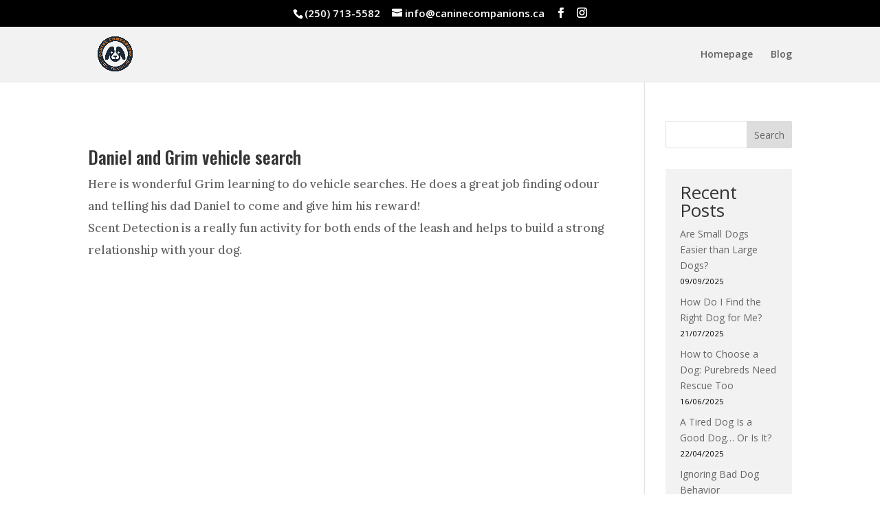

--- FILE ---
content_type: application/javascript
request_url: https://caninecompanions.ca/wp-content/plugins/divi-video-gallery/scripts/videopress.min.js?ver=1.0.0
body_size: 253287
content:
/*! For license information please see videopress.js.LICENSE.txt */!function(e,t){"object"==typeof exports&&"object"==typeof module?module.exports=t():"function"==typeof define&&define.amd?define([],t):"object"==typeof exports?exports.videopress=t():e.videopress=t()}(this,()=>(()=>{var e={3490:(e,t,n)=>{"use strict";var i=n(8908);e.exports=function(e,t){return void 0===t&&(t=!1),function(n,r,s){if(n)e(n);else if(r.statusCode>=400&&r.statusCode<=599){var o=s;if(t)if(i.TextDecoder){var a=(void 0===(l=r.headers&&r.headers["content-type"])&&(l=""),l.toLowerCase().split(";").reduce(function(e,t){var n=t.split("="),i=n[0],r=n[1];return"charset"===i.trim()?r.trim():e},"utf-8"));try{o=new TextDecoder(a).decode(s)}catch(e){}}else o=String.fromCharCode.apply(null,new Uint8Array(s));e({cause:o})}else e(null,s);var l}}},9603:(e,t,n)=>{"use strict";var i=n(8908),r=n(434),s=n(7376);l.httpHandler=n(3490);var o=function(e){var t={};return e?(e.trim().split("\n").forEach(function(e){var n=e.indexOf(":"),i=e.slice(0,n).trim().toLowerCase(),r=e.slice(n+1).trim();void 0===t[i]?t[i]=r:Array.isArray(t[i])?t[i].push(r):t[i]=[t[i],r]}),t):t};function a(e,t,n){var i=e;return s(t)?(n=t,"string"==typeof e&&(i={uri:e})):i=r({},t,{uri:e}),i.callback=n,i}function l(e,t,n){return u(t=a(e,t,n))}function u(e){if(void 0===e.callback)throw new Error("callback argument missing");var t=!1,n=function(n,i,r){t||(t=!0,e.callback(n,i,r))};function i(){var e=void 0;if(e=c.response?c.response:c.responseText||function(e){try{if("document"===e.responseType)return e.responseXML;var t=e.responseXML&&"parsererror"===e.responseXML.documentElement.nodeName;if(""===e.responseType&&!t)return e.responseXML}catch(e){}return null}(c),v)try{e=JSON.parse(e)}catch(e){}return e}function r(e){return clearTimeout(d),e instanceof Error||(e=new Error(""+(e||"Unknown XMLHttpRequest Error"))),e.statusCode=0,n(e,y)}function s(){if(!u){var t;clearTimeout(d),t=e.useXDR&&void 0===c.status?200:1223===c.status?204:c.status;var r=y,s=null;return 0!==t?(r={body:i(),statusCode:t,method:p,headers:{},url:h,rawRequest:c},c.getAllResponseHeaders&&(r.headers=o(c.getAllResponseHeaders()))):s=new Error("Internal XMLHttpRequest Error"),n(s,r,r.body)}}var a,u,c=e.xhr||null;c||(c=e.cors||e.useXDR?new l.XDomainRequest:new l.XMLHttpRequest);var d,h=c.url=e.uri||e.url,p=c.method=e.method||"GET",f=e.body||e.data,m=c.headers=e.headers||{},g=!!e.sync,v=!1,y={body:void 0,headers:{},statusCode:0,method:p,url:h,rawRequest:c};if("json"in e&&!1!==e.json&&(v=!0,m.accept||m.Accept||(m.Accept="application/json"),"GET"!==p&&"HEAD"!==p&&(m["content-type"]||m["Content-Type"]||(m["Content-Type"]="application/json"),f=JSON.stringify(!0===e.json?f:e.json))),c.onreadystatechange=function(){4===c.readyState&&setTimeout(s,0)},c.onload=s,c.onerror=r,c.onprogress=function(){},c.onabort=function(){u=!0},c.ontimeout=r,c.open(p,h,!g,e.username,e.password),g||(c.withCredentials=!!e.withCredentials),!g&&e.timeout>0&&(d=setTimeout(function(){if(!u){u=!0,c.abort("timeout");var e=new Error("XMLHttpRequest timeout");e.code="ETIMEDOUT",r(e)}},e.timeout)),c.setRequestHeader)for(a in m)m.hasOwnProperty(a)&&c.setRequestHeader(a,m[a]);else if(e.headers&&!function(e){for(var t in e)if(e.hasOwnProperty(t))return!1;return!0}(e.headers))throw new Error("Headers cannot be set on an XDomainRequest object");return"responseType"in e&&(c.responseType=e.responseType),"beforeSend"in e&&"function"==typeof e.beforeSend&&e.beforeSend(c),c.send(f||null),c}e.exports=l,e.exports.default=l,l.XMLHttpRequest=i.XMLHttpRequest||function(){},l.XDomainRequest="withCredentials"in new l.XMLHttpRequest?l.XMLHttpRequest:i.XDomainRequest,function(e,t){for(var n=0;n<e.length;n++)t(e[n])}(["get","put","post","patch","head","delete"],function(e){l["delete"===e?"del":e]=function(t,n,i){return(n=a(t,n,i)).method=e.toUpperCase(),u(n)}})},2167:(e,t)=>{"use strict";function n(e,t){return void 0===t&&(t=Object),t&&"function"==typeof t.freeze?t.freeze(e):e}var i=n({HTML:"text/html",isHTML:function(e){return e===i.HTML},XML_APPLICATION:"application/xml",XML_TEXT:"text/xml",XML_XHTML_APPLICATION:"application/xhtml+xml",XML_SVG_IMAGE:"image/svg+xml"}),r=n({HTML:"http://www.w3.org/1999/xhtml",isHTML:function(e){return e===r.HTML},SVG:"http://www.w3.org/2000/svg",XML:"http://www.w3.org/XML/1998/namespace",XMLNS:"http://www.w3.org/2000/xmlns/"});t.assign=function(e,t){if(null===e||"object"!=typeof e)throw new TypeError("target is not an object");for(var n in t)Object.prototype.hasOwnProperty.call(t,n)&&(e[n]=t[n]);return e},t.find=function(e,t,n){if(void 0===n&&(n=Array.prototype),e&&"function"==typeof n.find)return n.find.call(e,t);for(var i=0;i<e.length;i++)if(Object.prototype.hasOwnProperty.call(e,i)){var r=e[i];if(t.call(void 0,r,i,e))return r}},t.freeze=n,t.MIME_TYPE=i,t.NAMESPACE=r},6129:(e,t,n)=>{var i=n(2167),r=n(1146),s=n(1045),o=n(6925),a=r.DOMImplementation,l=i.NAMESPACE,u=o.ParseError,c=o.XMLReader;function d(e){return e.replace(/\r[\n\u0085]/g,"\n").replace(/[\r\u0085\u2028]/g,"\n")}function h(e){this.options=e||{locator:{}}}function p(){this.cdata=!1}function f(e,t){t.lineNumber=e.lineNumber,t.columnNumber=e.columnNumber}function m(e){if(e)return"\n@"+(e.systemId||"")+"#[line:"+e.lineNumber+",col:"+e.columnNumber+"]"}function g(e,t,n){return"string"==typeof e?e.substr(t,n):e.length>=t+n||t?new java.lang.String(e,t,n)+"":e}function v(e,t){e.currentElement?e.currentElement.appendChild(t):e.doc.appendChild(t)}h.prototype.parseFromString=function(e,t){var n=this.options,i=new c,r=n.domBuilder||new p,o=n.errorHandler,a=n.locator,u=n.xmlns||{},h=/\/x?html?$/.test(t),f=h?s.HTML_ENTITIES:s.XML_ENTITIES;a&&r.setDocumentLocator(a),i.errorHandler=function(e,t,n){if(!e){if(t instanceof p)return t;e=t}var i={},r=e instanceof Function;function s(t){var s=e[t];!s&&r&&(s=2==e.length?function(n){e(t,n)}:e),i[t]=s&&function(e){s("[xmldom "+t+"]	"+e+m(n))}||function(){}}return n=n||{},s("warning"),s("error"),s("fatalError"),i}(o,r,a),i.domBuilder=n.domBuilder||r,h&&(u[""]=l.HTML),u.xml=u.xml||l.XML;var g=n.normalizeLineEndings||d;return e&&"string"==typeof e?i.parse(g(e),u,f):i.errorHandler.error("invalid doc source"),r.doc},p.prototype={startDocument:function(){this.doc=(new a).createDocument(null,null,null),this.locator&&(this.doc.documentURI=this.locator.systemId)},startElement:function(e,t,n,i){var r=this.doc,s=r.createElementNS(e,n||t),o=i.length;v(this,s),this.currentElement=s,this.locator&&f(this.locator,s);for(var a=0;a<o;a++){e=i.getURI(a);var l=i.getValue(a),u=(n=i.getQName(a),r.createAttributeNS(e,n));this.locator&&f(i.getLocator(a),u),u.value=u.nodeValue=l,s.setAttributeNode(u)}},endElement:function(e,t,n){var i=this.currentElement;i.tagName,this.currentElement=i.parentNode},startPrefixMapping:function(e,t){},endPrefixMapping:function(e){},processingInstruction:function(e,t){var n=this.doc.createProcessingInstruction(e,t);this.locator&&f(this.locator,n),v(this,n)},ignorableWhitespace:function(e,t,n){},characters:function(e,t,n){if(e=g.apply(this,arguments)){if(this.cdata)var i=this.doc.createCDATASection(e);else i=this.doc.createTextNode(e);this.currentElement?this.currentElement.appendChild(i):/^\s*$/.test(e)&&this.doc.appendChild(i),this.locator&&f(this.locator,i)}},skippedEntity:function(e){},endDocument:function(){this.doc.normalize()},setDocumentLocator:function(e){(this.locator=e)&&(e.lineNumber=0)},comment:function(e,t,n){e=g.apply(this,arguments);var i=this.doc.createComment(e);this.locator&&f(this.locator,i),v(this,i)},startCDATA:function(){this.cdata=!0},endCDATA:function(){this.cdata=!1},startDTD:function(e,t,n){var i=this.doc.implementation;if(i&&i.createDocumentType){var r=i.createDocumentType(e,t,n);this.locator&&f(this.locator,r),v(this,r),this.doc.doctype=r}},warning:function(e){console.warn("[xmldom warning]	"+e,m(this.locator))},error:function(e){console.error("[xmldom error]	"+e,m(this.locator))},fatalError:function(e){throw new u(e,this.locator)}},"endDTD,startEntity,endEntity,attributeDecl,elementDecl,externalEntityDecl,internalEntityDecl,resolveEntity,getExternalSubset,notationDecl,unparsedEntityDecl".replace(/\w+/g,function(e){p.prototype[e]=function(){return null}}),t.DOMParser=h},1146:(e,t,n)=>{var i=n(2167),r=i.find,s=i.NAMESPACE;function o(e){return""!==e}function a(e,t){return e.hasOwnProperty(t)||(e[t]=!0),e}function l(e){if(!e)return[];var t=function(e){return e?e.split(/[\t\n\f\r ]+/).filter(o):[]}(e);return Object.keys(t.reduce(a,{}))}function u(e,t){for(var n in e)Object.prototype.hasOwnProperty.call(e,n)&&(t[n]=e[n])}function c(e,t){var n=e.prototype;if(!(n instanceof t)){function i(){}i.prototype=t.prototype,u(n,i=new i),e.prototype=n=i}n.constructor!=e&&("function"!=typeof e&&console.error("unknown Class:"+e),n.constructor=e)}var d={},h=d.ELEMENT_NODE=1,p=d.ATTRIBUTE_NODE=2,f=d.TEXT_NODE=3,m=d.CDATA_SECTION_NODE=4,g=d.ENTITY_REFERENCE_NODE=5,v=d.ENTITY_NODE=6,y=d.PROCESSING_INSTRUCTION_NODE=7,b=d.COMMENT_NODE=8,_=d.DOCUMENT_NODE=9,T=d.DOCUMENT_TYPE_NODE=10,j=d.DOCUMENT_FRAGMENT_NODE=11,w=d.NOTATION_NODE=12,S={},x={},k=(S.INDEX_SIZE_ERR=(x[1]="Index size error",1),S.DOMSTRING_SIZE_ERR=(x[2]="DOMString size error",2),S.HIERARCHY_REQUEST_ERR=(x[3]="Hierarchy request error",3)),E=(S.WRONG_DOCUMENT_ERR=(x[4]="Wrong document",4),S.INVALID_CHARACTER_ERR=(x[5]="Invalid character",5),S.NO_DATA_ALLOWED_ERR=(x[6]="No data allowed",6),S.NO_MODIFICATION_ALLOWED_ERR=(x[7]="No modification allowed",7),S.NOT_FOUND_ERR=(x[8]="Not found",8)),C=(S.NOT_SUPPORTED_ERR=(x[9]="Not supported",9),S.INUSE_ATTRIBUTE_ERR=(x[10]="Attribute in use",10));function I(e,t){if(t instanceof Error)var n=t;else n=this,Error.call(this,x[e]),this.message=x[e],Error.captureStackTrace&&Error.captureStackTrace(this,I);return n.code=e,t&&(this.message=this.message+": "+t),n}function D(){}function A(e,t){this._node=e,this._refresh=t,M(this)}function M(e){var t=e._node._inc||e._node.ownerDocument._inc;if(e._inc!==t){var n=e._refresh(e._node);if(ey(e,"length",n.length),!e.$$length||n.length<e.$$length)for(var i=n.length;(i in e);i++)Object.prototype.hasOwnProperty.call(e,i)&&delete e[i];u(n,e),e._inc=t}}function O(){}function P(e,t){for(var n=e.length;n--;)if(e[n]===t)return n}function N(e,t,n,i){if(i?t[P(t,i)]=n:t[t.length++]=n,e){n.ownerElement=e;var r=e.ownerDocument;r&&(i&&q(r,e,i),function(e,t,n){e&&e._inc++,n.namespaceURI===s.XMLNS&&(t._nsMap[n.prefix?n.localName:""]=n.value)}(r,e,n))}}function L(e,t,n){var i=P(t,n);if(!(i>=0))throw new I(E,new Error(e.tagName+"@"+n));for(var r=t.length-1;i<r;)t[i]=t[++i];if(t.length=r,e){var s=e.ownerDocument;s&&(q(s,e,n),n.ownerElement=null)}}function R(){}function U(){}function B(e){return("<"==e?"&lt;":">"==e&&"&gt;")||"&"==e&&"&amp;"||'"'==e&&"&quot;"||"&#"+e.charCodeAt()+";"}function z(e,t){if(t(e))return!0;if(e=e.firstChild)do{if(z(e,t))return!0}while(e=e.nextSibling)}function F(){this.ownerDocument=this}function q(e,t,n,i){e&&e._inc++,n.namespaceURI===s.XMLNS&&delete t._nsMap[n.prefix?n.localName:""]}function V(e,t,n){if(e&&e._inc){e._inc++;var i=t.childNodes;if(n)i[i.length++]=n;else{for(var r=t.firstChild,s=0;r;)i[s++]=r,r=r.nextSibling;i.length=s,delete i[i.length]}}}function H(e,t){var n=t.previousSibling,i=t.nextSibling;return n?n.nextSibling=i:e.firstChild=i,i?i.previousSibling=n:e.lastChild=n,t.parentNode=null,t.previousSibling=null,t.nextSibling=null,V(e.ownerDocument,e),t}function W(e){return e&&e.nodeType===U.DOCUMENT_TYPE_NODE}function G(e){return e&&e.nodeType===U.ELEMENT_NODE}function $(e){return e&&e.nodeType===U.TEXT_NODE}function Q(e,t){var n=e.childNodes||[];if(r(n,G)||W(t))return!1;var i=r(n,W);return!(t&&i&&n.indexOf(i)>n.indexOf(t))}function Z(e,t){var n=e.childNodes||[];if(r(n,function(e){return G(e)&&e!==t}))return!1;var i=r(n,W);return!(t&&i&&n.indexOf(i)>n.indexOf(t))}function Y(e,t,n){var i=e.childNodes||[],s=t.childNodes||[];if(t.nodeType===U.DOCUMENT_FRAGMENT_NODE){var o=s.filter(G);if(o.length>1||r(s,$))throw new I(k,"More than one element or text in fragment");if(1===o.length&&!Q(e,n))throw new I(k,"Element in fragment can not be inserted before doctype")}if(G(t)&&!Q(e,n))throw new I(k,"Only one element can be added and only after doctype");if(W(t)){if(r(i,W))throw new I(k,"Only one doctype is allowed");var a=r(i,G);if(n&&i.indexOf(a)<i.indexOf(n))throw new I(k,"Doctype can only be inserted before an element");if(!n&&a)throw new I(k,"Doctype can not be appended since element is present")}}function X(e,t,n){var i=e.childNodes||[],s=t.childNodes||[];if(t.nodeType===U.DOCUMENT_FRAGMENT_NODE){var o=s.filter(G);if(o.length>1||r(s,$))throw new I(k,"More than one element or text in fragment");if(1===o.length&&!Z(e,n))throw new I(k,"Element in fragment can not be inserted before doctype")}if(G(t)&&!Z(e,n))throw new I(k,"Only one element can be added and only after doctype");if(W(t)){if(r(i,function(e){return W(e)&&e!==n}))throw new I(k,"Only one doctype is allowed");var a=r(i,G);if(n&&i.indexOf(a)<i.indexOf(n))throw new I(k,"Doctype can only be inserted before an element")}}function K(e,t,n,i){(function(e,t,n){if(!function(e){return e&&(e.nodeType===U.DOCUMENT_NODE||e.nodeType===U.DOCUMENT_FRAGMENT_NODE||e.nodeType===U.ELEMENT_NODE)}(e))throw new I(k,"Unexpected parent node type "+e.nodeType);if(n&&n.parentNode!==e)throw new I(E,"child not in parent");if(!function(e){return e&&(G(e)||$(e)||W(e)||e.nodeType===U.DOCUMENT_FRAGMENT_NODE||e.nodeType===U.COMMENT_NODE||e.nodeType===U.PROCESSING_INSTRUCTION_NODE)}(t)||W(t)&&e.nodeType!==U.DOCUMENT_NODE)throw new I(k,"Unexpected node type "+t.nodeType+" for parent node type "+e.nodeType)})(e,t,n),e.nodeType===U.DOCUMENT_NODE&&(i||Y)(e,t,n);var r=t.parentNode;if(r&&r.removeChild(t),t.nodeType===j){var s=t.firstChild;if(null==s)return t;var o=t.lastChild}else s=o=t;var a=n?n.previousSibling:e.lastChild;s.previousSibling=a,o.nextSibling=n,a?a.nextSibling=s:e.firstChild=s,null==n?e.lastChild=o:n.previousSibling=o;do{s.parentNode=e}while(s!==o&&(s=s.nextSibling));return V(e.ownerDocument||e,e),t.nodeType==j&&(t.firstChild=t.lastChild=null),t}function J(){this._nsMap={}}function ee(){}function et(){}function en(){}function ei(){}function er(){}function es(){}function eo(){}function ea(){}function el(){}function eu(){}function ec(){}function ed(){}function eh(e,t){var n=[],i=9==this.nodeType&&this.documentElement||this,r=i.prefix,s=i.namespaceURI;if(s&&null==r&&null==(r=i.lookupPrefix(s)))var o=[{namespace:s,prefix:null}];return em(this,n,e,t,o),n.join("")}function ep(e,t,n){var i=e.prefix||"",r=e.namespaceURI;if(!r)return!1;if("xml"===i&&r===s.XML||r===s.XMLNS)return!1;for(var o=n.length;o--;){var a=n[o];if(a.prefix===i)return a.namespace!==r}return!0}function ef(e,t,n){e.push(" ",t,'="',n.replace(/[<>&"\t\n\r]/g,B),'"')}function em(e,t,n,i,r){if(r||(r=[]),i){if(!(e=i(e)))return;if("string"==typeof e)return void t.push(e)}switch(e.nodeType){case h:var o=e.attributes,a=o.length,l=e.firstChild,u=e.tagName,c=u;if(!(n=s.isHTML(e.namespaceURI)||n)&&!e.prefix&&e.namespaceURI){for(var d,v=0;v<o.length;v++)if("xmlns"===o.item(v).name){d=o.item(v).value;break}if(!d){for(var w=r.length-1;w>=0;w--)if(""===(S=r[w]).prefix&&S.namespace===e.namespaceURI){d=S.namespace;break}}if(d!==e.namespaceURI)for(w=r.length-1;w>=0;w--){var S;if((S=r[w]).namespace===e.namespaceURI){S.prefix&&(c=S.prefix+":"+u);break}}}t.push("<",c);for(var x=0;x<a;x++)"xmlns"==(k=o.item(x)).prefix?r.push({prefix:k.localName,namespace:k.value}):"xmlns"==k.nodeName&&r.push({prefix:"",namespace:k.value});for(x=0;x<a;x++){var k,E,C;ep(k=o.item(x),0,r)&&(ef(t,(E=k.prefix||"")?"xmlns:"+E:"xmlns",C=k.namespaceURI),r.push({prefix:E,namespace:C})),em(k,t,n,i,r)}if(u===c&&ep(e,0,r)&&(ef(t,(E=e.prefix||"")?"xmlns:"+E:"xmlns",C=e.namespaceURI),r.push({prefix:E,namespace:C})),l||n&&!/^(?:meta|link|img|br|hr|input)$/i.test(u)){if(t.push(">"),n&&/^script$/i.test(u))for(;l;)l.data?t.push(l.data):em(l,t,n,i,r.slice()),l=l.nextSibling;else for(;l;)em(l,t,n,i,r.slice()),l=l.nextSibling;t.push("</",c,">")}else t.push("/>");return;case _:case j:for(l=e.firstChild;l;)em(l,t,n,i,r.slice()),l=l.nextSibling;return;case p:return ef(t,e.name,e.value);case f:return t.push(e.data.replace(/[<&>]/g,B));case m:return t.push("<![CDATA[",e.data,"]]>");case b:return t.push("<!--",e.data,"-->");case T:var I=e.publicId,D=e.systemId;if(t.push("<!DOCTYPE ",e.name),I)t.push(" PUBLIC ",I),D&&"."!=D&&t.push(" ",D),t.push(">");else if(D&&"."!=D)t.push(" SYSTEM ",D,">");else{var A=e.internalSubset;A&&t.push(" [",A,"]"),t.push(">")}return;case y:return t.push("<?",e.target," ",e.data,"?>");case g:return t.push("&",e.nodeName,";");default:t.push("??",e.nodeName)}}function eg(e,t,n){var i;switch(t.nodeType){case h:(i=t.cloneNode(!1)).ownerDocument=e;case j:break;case p:n=!0}if(i||(i=t.cloneNode(!1)),i.ownerDocument=e,i.parentNode=null,n)for(var r=t.firstChild;r;)i.appendChild(eg(e,r,n)),r=r.nextSibling;return i}function ev(e,t,n){var i=new t.constructor;for(var r in t)if(Object.prototype.hasOwnProperty.call(t,r)){var s=t[r];"object"!=typeof s&&s!=i[r]&&(i[r]=s)}switch(t.childNodes&&(i.childNodes=new D),i.ownerDocument=e,i.nodeType){case h:var o=t.attributes,a=i.attributes=new O,l=o.length;a._ownerElement=i;for(var u=0;u<l;u++)i.setAttributeNode(ev(e,o.item(u),!0));break;case p:n=!0}if(n)for(var c=t.firstChild;c;)i.appendChild(ev(e,c,n)),c=c.nextSibling;return i}function ey(e,t,n){e[t]=n}S.INVALID_STATE_ERR=(x[11]="Invalid state",11),S.SYNTAX_ERR=(x[12]="Syntax error",12),S.INVALID_MODIFICATION_ERR=(x[13]="Invalid modification",13),S.NAMESPACE_ERR=(x[14]="Invalid namespace",14),S.INVALID_ACCESS_ERR=(x[15]="Invalid access",15),I.prototype=Error.prototype,u(S,I),D.prototype={length:0,item:function(e){return e>=0&&e<this.length?this[e]:null},toString:function(e,t){for(var n=[],i=0;i<this.length;i++)em(this[i],n,e,t);return n.join("")},filter:function(e){return Array.prototype.filter.call(this,e)},indexOf:function(e){return Array.prototype.indexOf.call(this,e)}},A.prototype.item=function(e){return M(this),this[e]||null},c(A,D),O.prototype={length:0,item:D.prototype.item,getNamedItem:function(e){for(var t=this.length;t--;){var n=this[t];if(n.nodeName==e)return n}},setNamedItem:function(e){var t=e.ownerElement;if(t&&t!=this._ownerElement)throw new I(C);var n=this.getNamedItem(e.nodeName);return N(this._ownerElement,this,e,n),n},setNamedItemNS:function(e){var t,n=e.ownerElement;if(n&&n!=this._ownerElement)throw new I(C);return t=this.getNamedItemNS(e.namespaceURI,e.localName),N(this._ownerElement,this,e,t),t},removeNamedItem:function(e){var t=this.getNamedItem(e);return L(this._ownerElement,this,t),t},removeNamedItemNS:function(e,t){var n=this.getNamedItemNS(e,t);return L(this._ownerElement,this,n),n},getNamedItemNS:function(e,t){for(var n=this.length;n--;){var i=this[n];if(i.localName==t&&i.namespaceURI==e)return i}return null}},R.prototype={hasFeature:function(e,t){return!0},createDocument:function(e,t,n){var i=new F;if(i.implementation=this,i.childNodes=new D,i.doctype=n||null,n&&i.appendChild(n),t){var r=i.createElementNS(e,t);i.appendChild(r)}return i},createDocumentType:function(e,t,n){var i=new es;return i.name=e,i.nodeName=e,i.publicId=t||"",i.systemId=n||"",i}},U.prototype={firstChild:null,lastChild:null,previousSibling:null,nextSibling:null,attributes:null,parentNode:null,childNodes:null,ownerDocument:null,nodeValue:null,namespaceURI:null,prefix:null,localName:null,insertBefore:function(e,t){return K(this,e,t)},replaceChild:function(e,t){K(this,e,t,X),t&&this.removeChild(t)},removeChild:function(e){return H(this,e)},appendChild:function(e){return this.insertBefore(e,null)},hasChildNodes:function(){return null!=this.firstChild},cloneNode:function(e){return ev(this.ownerDocument||this,this,e)},normalize:function(){for(var e=this.firstChild;e;){var t=e.nextSibling;t&&t.nodeType==f&&e.nodeType==f?(this.removeChild(t),e.appendData(t.data)):(e.normalize(),e=t)}},isSupported:function(e,t){return this.ownerDocument.implementation.hasFeature(e,t)},hasAttributes:function(){return this.attributes.length>0},lookupPrefix:function(e){for(var t=this;t;){var n=t._nsMap;if(n){for(var i in n)if(Object.prototype.hasOwnProperty.call(n,i)&&n[i]===e)return i}t=t.nodeType==p?t.ownerDocument:t.parentNode}return null},lookupNamespaceURI:function(e){for(var t=this;t;){var n=t._nsMap;if(n&&Object.prototype.hasOwnProperty.call(n,e))return n[e];t=t.nodeType==p?t.ownerDocument:t.parentNode}return null},isDefaultNamespace:function(e){return null==this.lookupPrefix(e)}},u(d,U),u(d,U.prototype),F.prototype={nodeName:"#document",nodeType:_,doctype:null,documentElement:null,_inc:1,insertBefore:function(e,t){if(e.nodeType==j){for(var n=e.firstChild;n;){var i=n.nextSibling;this.insertBefore(n,t),n=i}return e}return K(this,e,t),e.ownerDocument=this,null===this.documentElement&&e.nodeType===h&&(this.documentElement=e),e},removeChild:function(e){return this.documentElement==e&&(this.documentElement=null),H(this,e)},replaceChild:function(e,t){K(this,e,t,X),e.ownerDocument=this,t&&this.removeChild(t),G(e)&&(this.documentElement=e)},importNode:function(e,t){return eg(this,e,t)},getElementById:function(e){var t=null;return z(this.documentElement,function(n){if(n.nodeType==h&&n.getAttribute("id")==e)return t=n,!0}),t},getElementsByClassName:function(e){var t=l(e);return new A(this,function(n){var i=[];return t.length>0&&z(n.documentElement,function(r){if(r!==n&&r.nodeType===h){var s=r.getAttribute("class");if(s){var o=e===s;if(!o){var a=l(s);o=t.every((u=a,function(e){return u&&-1!==u.indexOf(e)}))}o&&i.push(r)}}var u}),i})},createElement:function(e){var t=new J;return t.ownerDocument=this,t.nodeName=e,t.tagName=e,t.localName=e,t.childNodes=new D,(t.attributes=new O)._ownerElement=t,t},createDocumentFragment:function(){var e=new eu;return e.ownerDocument=this,e.childNodes=new D,e},createTextNode:function(e){var t=new en;return t.ownerDocument=this,t.appendData(e),t},createComment:function(e){var t=new ei;return t.ownerDocument=this,t.appendData(e),t},createCDATASection:function(e){var t=new er;return t.ownerDocument=this,t.appendData(e),t},createProcessingInstruction:function(e,t){var n=new ec;return n.ownerDocument=this,n.tagName=n.nodeName=n.target=e,n.nodeValue=n.data=t,n},createAttribute:function(e){var t=new ee;return t.ownerDocument=this,t.name=e,t.nodeName=e,t.localName=e,t.specified=!0,t},createEntityReference:function(e){var t=new el;return t.ownerDocument=this,t.nodeName=e,t},createElementNS:function(e,t){var n=new J,i=t.split(":"),r=n.attributes=new O;return n.childNodes=new D,n.ownerDocument=this,n.nodeName=t,n.tagName=t,n.namespaceURI=e,2==i.length?(n.prefix=i[0],n.localName=i[1]):n.localName=t,r._ownerElement=n,n},createAttributeNS:function(e,t){var n=new ee,i=t.split(":");return n.ownerDocument=this,n.nodeName=t,n.name=t,n.namespaceURI=e,n.specified=!0,2==i.length?(n.prefix=i[0],n.localName=i[1]):n.localName=t,n}},c(F,U),J.prototype={nodeType:h,hasAttribute:function(e){return null!=this.getAttributeNode(e)},getAttribute:function(e){var t=this.getAttributeNode(e);return t&&t.value||""},getAttributeNode:function(e){return this.attributes.getNamedItem(e)},setAttribute:function(e,t){var n=this.ownerDocument.createAttribute(e);n.value=n.nodeValue=""+t,this.setAttributeNode(n)},removeAttribute:function(e){var t=this.getAttributeNode(e);t&&this.removeAttributeNode(t)},appendChild:function(e){return e.nodeType===j?this.insertBefore(e,null):function(e,t){return t.parentNode&&t.parentNode.removeChild(t),t.parentNode=e,t.previousSibling=e.lastChild,t.nextSibling=null,t.previousSibling?t.previousSibling.nextSibling=t:e.firstChild=t,e.lastChild=t,V(e.ownerDocument,e,t),t}(this,e)},setAttributeNode:function(e){return this.attributes.setNamedItem(e)},setAttributeNodeNS:function(e){return this.attributes.setNamedItemNS(e)},removeAttributeNode:function(e){return this.attributes.removeNamedItem(e.nodeName)},removeAttributeNS:function(e,t){var n=this.getAttributeNodeNS(e,t);n&&this.removeAttributeNode(n)},hasAttributeNS:function(e,t){return null!=this.getAttributeNodeNS(e,t)},getAttributeNS:function(e,t){var n=this.getAttributeNodeNS(e,t);return n&&n.value||""},setAttributeNS:function(e,t,n){var i=this.ownerDocument.createAttributeNS(e,t);i.value=i.nodeValue=""+n,this.setAttributeNode(i)},getAttributeNodeNS:function(e,t){return this.attributes.getNamedItemNS(e,t)},getElementsByTagName:function(e){return new A(this,function(t){var n=[];return z(t,function(i){i===t||i.nodeType!=h||"*"!==e&&i.tagName!=e||n.push(i)}),n})},getElementsByTagNameNS:function(e,t){return new A(this,function(n){var i=[];return z(n,function(r){r===n||r.nodeType!==h||"*"!==e&&r.namespaceURI!==e||"*"!==t&&r.localName!=t||i.push(r)}),i})}},F.prototype.getElementsByTagName=J.prototype.getElementsByTagName,F.prototype.getElementsByTagNameNS=J.prototype.getElementsByTagNameNS,c(J,U),ee.prototype.nodeType=p,c(ee,U),et.prototype={data:"",substringData:function(e,t){return this.data.substring(e,e+t)},appendData:function(e){e=this.data+e,this.nodeValue=this.data=e,this.length=e.length},insertData:function(e,t){this.replaceData(e,0,t)},appendChild:function(e){throw new Error(x[k])},deleteData:function(e,t){this.replaceData(e,t,"")},replaceData:function(e,t,n){n=this.data.substring(0,e)+n+this.data.substring(e+t),this.nodeValue=this.data=n,this.length=n.length}},c(et,U),en.prototype={nodeName:"#text",nodeType:f,splitText:function(e){var t=this.data,n=t.substring(e);t=t.substring(0,e),this.data=this.nodeValue=t,this.length=t.length;var i=this.ownerDocument.createTextNode(n);return this.parentNode&&this.parentNode.insertBefore(i,this.nextSibling),i}},c(en,et),ei.prototype={nodeName:"#comment",nodeType:b},c(ei,et),er.prototype={nodeName:"#cdata-section",nodeType:m},c(er,et),es.prototype.nodeType=T,c(es,U),eo.prototype.nodeType=w,c(eo,U),ea.prototype.nodeType=v,c(ea,U),el.prototype.nodeType=g,c(el,U),eu.prototype.nodeName="#document-fragment",eu.prototype.nodeType=j,c(eu,U),ec.prototype.nodeType=y,c(ec,U),ed.prototype.serializeToString=function(e,t,n){return eh.call(e,t,n)},U.prototype.toString=eh;try{if(Object.defineProperty){function eb(e){switch(e.nodeType){case h:case j:var t=[];for(e=e.firstChild;e;)7!==e.nodeType&&8!==e.nodeType&&t.push(eb(e)),e=e.nextSibling;return t.join("");default:return e.nodeValue}}Object.defineProperty(A.prototype,"length",{get:function(){return M(this),this.$$length}}),Object.defineProperty(U.prototype,"textContent",{get:function(){return eb(this)},set:function(e){switch(this.nodeType){case h:case j:for(;this.firstChild;)this.removeChild(this.firstChild);(e||String(e))&&this.appendChild(this.ownerDocument.createTextNode(e));break;default:this.data=e,this.value=e,this.nodeValue=e}}}),ey=function(e,t,n){e["$$"+t]=n}}}catch(e){}t.DocumentType=es,t.DOMException=I,t.DOMImplementation=R,t.Element=J,t.Node=U,t.NodeList=D,t.XMLSerializer=ed},1045:(e,t,n)=>{"use strict";var i=n(2167).freeze;t.XML_ENTITIES=i({amp:"&",apos:"'",gt:">",lt:"<",quot:'"'}),t.HTML_ENTITIES=i({Aacute:"\xc1",aacute:"\xe1",Abreve:"Ă",abreve:"ă",ac:"∾",acd:"∿",acE:"∾̳",Acirc:"\xc2",acirc:"\xe2",acute:"\xb4",Acy:"А",acy:"а",AElig:"\xc6",aelig:"\xe6",af:"⁡",Afr:"\uD835\uDD04",afr:"\uD835\uDD1E",Agrave:"\xc0",agrave:"\xe0",alefsym:"ℵ",aleph:"ℵ",Alpha:"Α",alpha:"α",Amacr:"Ā",amacr:"ā",amalg:"⨿",AMP:"&",amp:"&",And:"⩓",and:"∧",andand:"⩕",andd:"⩜",andslope:"⩘",andv:"⩚",ang:"∠",ange:"⦤",angle:"∠",angmsd:"∡",angmsdaa:"⦨",angmsdab:"⦩",angmsdac:"⦪",angmsdad:"⦫",angmsdae:"⦬",angmsdaf:"⦭",angmsdag:"⦮",angmsdah:"⦯",angrt:"∟",angrtvb:"⊾",angrtvbd:"⦝",angsph:"∢",angst:"\xc5",angzarr:"⍼",Aogon:"Ą",aogon:"ą",Aopf:"\uD835\uDD38",aopf:"\uD835\uDD52",ap:"≈",apacir:"⩯",apE:"⩰",ape:"≊",apid:"≋",apos:"'",ApplyFunction:"⁡",approx:"≈",approxeq:"≊",Aring:"\xc5",aring:"\xe5",Ascr:"\uD835\uDC9C",ascr:"\uD835\uDCB6",Assign:"≔",ast:"*",asymp:"≈",asympeq:"≍",Atilde:"\xc3",atilde:"\xe3",Auml:"\xc4",auml:"\xe4",awconint:"∳",awint:"⨑",backcong:"≌",backepsilon:"϶",backprime:"‵",backsim:"∽",backsimeq:"⋍",Backslash:"∖",Barv:"⫧",barvee:"⊽",Barwed:"⌆",barwed:"⌅",barwedge:"⌅",bbrk:"⎵",bbrktbrk:"⎶",bcong:"≌",Bcy:"Б",bcy:"б",bdquo:"„",becaus:"∵",Because:"∵",because:"∵",bemptyv:"⦰",bepsi:"϶",bernou:"ℬ",Bernoullis:"ℬ",Beta:"Β",beta:"β",beth:"ℶ",between:"≬",Bfr:"\uD835\uDD05",bfr:"\uD835\uDD1F",bigcap:"⋂",bigcirc:"◯",bigcup:"⋃",bigodot:"⨀",bigoplus:"⨁",bigotimes:"⨂",bigsqcup:"⨆",bigstar:"★",bigtriangledown:"▽",bigtriangleup:"△",biguplus:"⨄",bigvee:"⋁",bigwedge:"⋀",bkarow:"⤍",blacklozenge:"⧫",blacksquare:"▪",blacktriangle:"▴",blacktriangledown:"▾",blacktriangleleft:"◂",blacktriangleright:"▸",blank:"␣",blk12:"▒",blk14:"░",blk34:"▓",block:"█",bne:"=⃥",bnequiv:"≡⃥",bNot:"⫭",bnot:"⌐",Bopf:"\uD835\uDD39",bopf:"\uD835\uDD53",bot:"⊥",bottom:"⊥",bowtie:"⋈",boxbox:"⧉",boxDL:"╗",boxDl:"╖",boxdL:"╕",boxdl:"┐",boxDR:"╔",boxDr:"╓",boxdR:"╒",boxdr:"┌",boxH:"═",boxh:"─",boxHD:"╦",boxHd:"╤",boxhD:"╥",boxhd:"┬",boxHU:"╩",boxHu:"╧",boxhU:"╨",boxhu:"┴",boxminus:"⊟",boxplus:"⊞",boxtimes:"⊠",boxUL:"╝",boxUl:"╜",boxuL:"╛",boxul:"┘",boxUR:"╚",boxUr:"╙",boxuR:"╘",boxur:"└",boxV:"║",boxv:"│",boxVH:"╬",boxVh:"╫",boxvH:"╪",boxvh:"┼",boxVL:"╣",boxVl:"╢",boxvL:"╡",boxvl:"┤",boxVR:"╠",boxVr:"╟",boxvR:"╞",boxvr:"├",bprime:"‵",Breve:"˘",breve:"˘",brvbar:"\xa6",Bscr:"ℬ",bscr:"\uD835\uDCB7",bsemi:"⁏",bsim:"∽",bsime:"⋍",bsol:"\\",bsolb:"⧅",bsolhsub:"⟈",bull:"•",bullet:"•",bump:"≎",bumpE:"⪮",bumpe:"≏",Bumpeq:"≎",bumpeq:"≏",Cacute:"Ć",cacute:"ć",Cap:"⋒",cap:"∩",capand:"⩄",capbrcup:"⩉",capcap:"⩋",capcup:"⩇",capdot:"⩀",CapitalDifferentialD:"ⅅ",caps:"∩︀",caret:"⁁",caron:"ˇ",Cayleys:"ℭ",ccaps:"⩍",Ccaron:"Č",ccaron:"č",Ccedil:"\xc7",ccedil:"\xe7",Ccirc:"Ĉ",ccirc:"ĉ",Cconint:"∰",ccups:"⩌",ccupssm:"⩐",Cdot:"Ċ",cdot:"ċ",cedil:"\xb8",Cedilla:"\xb8",cemptyv:"⦲",cent:"\xa2",CenterDot:"\xb7",centerdot:"\xb7",Cfr:"ℭ",cfr:"\uD835\uDD20",CHcy:"Ч",chcy:"ч",check:"✓",checkmark:"✓",Chi:"Χ",chi:"χ",cir:"○",circ:"ˆ",circeq:"≗",circlearrowleft:"↺",circlearrowright:"↻",circledast:"⊛",circledcirc:"⊚",circleddash:"⊝",CircleDot:"⊙",circledR:"\xae",circledS:"Ⓢ",CircleMinus:"⊖",CirclePlus:"⊕",CircleTimes:"⊗",cirE:"⧃",cire:"≗",cirfnint:"⨐",cirmid:"⫯",cirscir:"⧂",ClockwiseContourIntegral:"∲",CloseCurlyDoubleQuote:"”",CloseCurlyQuote:"’",clubs:"♣",clubsuit:"♣",Colon:"∷",colon:":",Colone:"⩴",colone:"≔",coloneq:"≔",comma:",",commat:"@",comp:"∁",compfn:"∘",complement:"∁",complexes:"ℂ",cong:"≅",congdot:"⩭",Congruent:"≡",Conint:"∯",conint:"∮",ContourIntegral:"∮",Copf:"ℂ",copf:"\uD835\uDD54",coprod:"∐",Coproduct:"∐",COPY:"\xa9",copy:"\xa9",copysr:"℗",CounterClockwiseContourIntegral:"∳",crarr:"↵",Cross:"⨯",cross:"✗",Cscr:"\uD835\uDC9E",cscr:"\uD835\uDCB8",csub:"⫏",csube:"⫑",csup:"⫐",csupe:"⫒",ctdot:"⋯",cudarrl:"⤸",cudarrr:"⤵",cuepr:"⋞",cuesc:"⋟",cularr:"↶",cularrp:"⤽",Cup:"⋓",cup:"∪",cupbrcap:"⩈",CupCap:"≍",cupcap:"⩆",cupcup:"⩊",cupdot:"⊍",cupor:"⩅",cups:"∪︀",curarr:"↷",curarrm:"⤼",curlyeqprec:"⋞",curlyeqsucc:"⋟",curlyvee:"⋎",curlywedge:"⋏",curren:"\xa4",curvearrowleft:"↶",curvearrowright:"↷",cuvee:"⋎",cuwed:"⋏",cwconint:"∲",cwint:"∱",cylcty:"⌭",Dagger:"‡",dagger:"†",daleth:"ℸ",Darr:"↡",dArr:"⇓",darr:"↓",dash:"‐",Dashv:"⫤",dashv:"⊣",dbkarow:"⤏",dblac:"˝",Dcaron:"Ď",dcaron:"ď",Dcy:"Д",dcy:"д",DD:"ⅅ",dd:"ⅆ",ddagger:"‡",ddarr:"⇊",DDotrahd:"⤑",ddotseq:"⩷",deg:"\xb0",Del:"∇",Delta:"Δ",delta:"δ",demptyv:"⦱",dfisht:"⥿",Dfr:"\uD835\uDD07",dfr:"\uD835\uDD21",dHar:"⥥",dharl:"⇃",dharr:"⇂",DiacriticalAcute:"\xb4",DiacriticalDot:"˙",DiacriticalDoubleAcute:"˝",DiacriticalGrave:"`",DiacriticalTilde:"˜",diam:"⋄",Diamond:"⋄",diamond:"⋄",diamondsuit:"♦",diams:"♦",die:"\xa8",DifferentialD:"ⅆ",digamma:"ϝ",disin:"⋲",div:"\xf7",divide:"\xf7",divideontimes:"⋇",divonx:"⋇",DJcy:"Ђ",djcy:"ђ",dlcorn:"⌞",dlcrop:"⌍",dollar:"$",Dopf:"\uD835\uDD3B",dopf:"\uD835\uDD55",Dot:"\xa8",dot:"˙",DotDot:"⃜",doteq:"≐",doteqdot:"≑",DotEqual:"≐",dotminus:"∸",dotplus:"∔",dotsquare:"⊡",doublebarwedge:"⌆",DoubleContourIntegral:"∯",DoubleDot:"\xa8",DoubleDownArrow:"⇓",DoubleLeftArrow:"⇐",DoubleLeftRightArrow:"⇔",DoubleLeftTee:"⫤",DoubleLongLeftArrow:"⟸",DoubleLongLeftRightArrow:"⟺",DoubleLongRightArrow:"⟹",DoubleRightArrow:"⇒",DoubleRightTee:"⊨",DoubleUpArrow:"⇑",DoubleUpDownArrow:"⇕",DoubleVerticalBar:"∥",DownArrow:"↓",Downarrow:"⇓",downarrow:"↓",DownArrowBar:"⤓",DownArrowUpArrow:"⇵",DownBreve:"̑",downdownarrows:"⇊",downharpoonleft:"⇃",downharpoonright:"⇂",DownLeftRightVector:"⥐",DownLeftTeeVector:"⥞",DownLeftVector:"↽",DownLeftVectorBar:"⥖",DownRightTeeVector:"⥟",DownRightVector:"⇁",DownRightVectorBar:"⥗",DownTee:"⊤",DownTeeArrow:"↧",drbkarow:"⤐",drcorn:"⌟",drcrop:"⌌",Dscr:"\uD835\uDC9F",dscr:"\uD835\uDCB9",DScy:"Ѕ",dscy:"ѕ",dsol:"⧶",Dstrok:"Đ",dstrok:"đ",dtdot:"⋱",dtri:"▿",dtrif:"▾",duarr:"⇵",duhar:"⥯",dwangle:"⦦",DZcy:"Џ",dzcy:"џ",dzigrarr:"⟿",Eacute:"\xc9",eacute:"\xe9",easter:"⩮",Ecaron:"Ě",ecaron:"ě",ecir:"≖",Ecirc:"\xca",ecirc:"\xea",ecolon:"≕",Ecy:"Э",ecy:"э",eDDot:"⩷",Edot:"Ė",eDot:"≑",edot:"ė",ee:"ⅇ",efDot:"≒",Efr:"\uD835\uDD08",efr:"\uD835\uDD22",eg:"⪚",Egrave:"\xc8",egrave:"\xe8",egs:"⪖",egsdot:"⪘",el:"⪙",Element:"∈",elinters:"⏧",ell:"ℓ",els:"⪕",elsdot:"⪗",Emacr:"Ē",emacr:"ē",empty:"∅",emptyset:"∅",EmptySmallSquare:"◻",emptyv:"∅",EmptyVerySmallSquare:"▫",emsp:" ",emsp13:" ",emsp14:" ",ENG:"Ŋ",eng:"ŋ",ensp:" ",Eogon:"Ę",eogon:"ę",Eopf:"\uD835\uDD3C",eopf:"\uD835\uDD56",epar:"⋕",eparsl:"⧣",eplus:"⩱",epsi:"ε",Epsilon:"Ε",epsilon:"ε",epsiv:"ϵ",eqcirc:"≖",eqcolon:"≕",eqsim:"≂",eqslantgtr:"⪖",eqslantless:"⪕",Equal:"⩵",equals:"=",EqualTilde:"≂",equest:"≟",Equilibrium:"⇌",equiv:"≡",equivDD:"⩸",eqvparsl:"⧥",erarr:"⥱",erDot:"≓",Escr:"ℰ",escr:"ℯ",esdot:"≐",Esim:"⩳",esim:"≂",Eta:"Η",eta:"η",ETH:"\xd0",eth:"\xf0",Euml:"\xcb",euml:"\xeb",euro:"€",excl:"!",exist:"∃",Exists:"∃",expectation:"ℰ",ExponentialE:"ⅇ",exponentiale:"ⅇ",fallingdotseq:"≒",Fcy:"Ф",fcy:"ф",female:"♀",ffilig:"ﬃ",fflig:"ﬀ",ffllig:"ﬄ",Ffr:"\uD835\uDD09",ffr:"\uD835\uDD23",filig:"ﬁ",FilledSmallSquare:"◼",FilledVerySmallSquare:"▪",fjlig:"fj",flat:"♭",fllig:"ﬂ",fltns:"▱",fnof:"ƒ",Fopf:"\uD835\uDD3D",fopf:"\uD835\uDD57",ForAll:"∀",forall:"∀",fork:"⋔",forkv:"⫙",Fouriertrf:"ℱ",fpartint:"⨍",frac12:"\xbd",frac13:"⅓",frac14:"\xbc",frac15:"⅕",frac16:"⅙",frac18:"⅛",frac23:"⅔",frac25:"⅖",frac34:"\xbe",frac35:"⅗",frac38:"⅜",frac45:"⅘",frac56:"⅚",frac58:"⅝",frac78:"⅞",frasl:"⁄",frown:"⌢",Fscr:"ℱ",fscr:"\uD835\uDCBB",gacute:"ǵ",Gamma:"Γ",gamma:"γ",Gammad:"Ϝ",gammad:"ϝ",gap:"⪆",Gbreve:"Ğ",gbreve:"ğ",Gcedil:"Ģ",Gcirc:"Ĝ",gcirc:"ĝ",Gcy:"Г",gcy:"г",Gdot:"Ġ",gdot:"ġ",gE:"≧",ge:"≥",gEl:"⪌",gel:"⋛",geq:"≥",geqq:"≧",geqslant:"⩾",ges:"⩾",gescc:"⪩",gesdot:"⪀",gesdoto:"⪂",gesdotol:"⪄",gesl:"⋛︀",gesles:"⪔",Gfr:"\uD835\uDD0A",gfr:"\uD835\uDD24",Gg:"⋙",gg:"≫",ggg:"⋙",gimel:"ℷ",GJcy:"Ѓ",gjcy:"ѓ",gl:"≷",gla:"⪥",glE:"⪒",glj:"⪤",gnap:"⪊",gnapprox:"⪊",gnE:"≩",gne:"⪈",gneq:"⪈",gneqq:"≩",gnsim:"⋧",Gopf:"\uD835\uDD3E",gopf:"\uD835\uDD58",grave:"`",GreaterEqual:"≥",GreaterEqualLess:"⋛",GreaterFullEqual:"≧",GreaterGreater:"⪢",GreaterLess:"≷",GreaterSlantEqual:"⩾",GreaterTilde:"≳",Gscr:"\uD835\uDCA2",gscr:"ℊ",gsim:"≳",gsime:"⪎",gsiml:"⪐",Gt:"≫",GT:">",gt:">",gtcc:"⪧",gtcir:"⩺",gtdot:"⋗",gtlPar:"⦕",gtquest:"⩼",gtrapprox:"⪆",gtrarr:"⥸",gtrdot:"⋗",gtreqless:"⋛",gtreqqless:"⪌",gtrless:"≷",gtrsim:"≳",gvertneqq:"≩︀",gvnE:"≩︀",Hacek:"ˇ",hairsp:" ",half:"\xbd",hamilt:"ℋ",HARDcy:"Ъ",hardcy:"ъ",hArr:"⇔",harr:"↔",harrcir:"⥈",harrw:"↭",Hat:"^",hbar:"ℏ",Hcirc:"Ĥ",hcirc:"ĥ",hearts:"♥",heartsuit:"♥",hellip:"…",hercon:"⊹",Hfr:"ℌ",hfr:"\uD835\uDD25",HilbertSpace:"ℋ",hksearow:"⤥",hkswarow:"⤦",hoarr:"⇿",homtht:"∻",hookleftarrow:"↩",hookrightarrow:"↪",Hopf:"ℍ",hopf:"\uD835\uDD59",horbar:"―",HorizontalLine:"─",Hscr:"ℋ",hscr:"\uD835\uDCBD",hslash:"ℏ",Hstrok:"Ħ",hstrok:"ħ",HumpDownHump:"≎",HumpEqual:"≏",hybull:"⁃",hyphen:"‐",Iacute:"\xcd",iacute:"\xed",ic:"⁣",Icirc:"\xce",icirc:"\xee",Icy:"И",icy:"и",Idot:"İ",IEcy:"Е",iecy:"е",iexcl:"\xa1",iff:"⇔",Ifr:"ℑ",ifr:"\uD835\uDD26",Igrave:"\xcc",igrave:"\xec",ii:"ⅈ",iiiint:"⨌",iiint:"∭",iinfin:"⧜",iiota:"℩",IJlig:"Ĳ",ijlig:"ĳ",Im:"ℑ",Imacr:"Ī",imacr:"ī",image:"ℑ",ImaginaryI:"ⅈ",imagline:"ℐ",imagpart:"ℑ",imath:"ı",imof:"⊷",imped:"Ƶ",Implies:"⇒",in:"∈",incare:"℅",infin:"∞",infintie:"⧝",inodot:"ı",Int:"∬",int:"∫",intcal:"⊺",integers:"ℤ",Integral:"∫",intercal:"⊺",Intersection:"⋂",intlarhk:"⨗",intprod:"⨼",InvisibleComma:"⁣",InvisibleTimes:"⁢",IOcy:"Ё",iocy:"ё",Iogon:"Į",iogon:"į",Iopf:"\uD835\uDD40",iopf:"\uD835\uDD5A",Iota:"Ι",iota:"ι",iprod:"⨼",iquest:"\xbf",Iscr:"ℐ",iscr:"\uD835\uDCBE",isin:"∈",isindot:"⋵",isinE:"⋹",isins:"⋴",isinsv:"⋳",isinv:"∈",it:"⁢",Itilde:"Ĩ",itilde:"ĩ",Iukcy:"І",iukcy:"і",Iuml:"\xcf",iuml:"\xef",Jcirc:"Ĵ",jcirc:"ĵ",Jcy:"Й",jcy:"й",Jfr:"\uD835\uDD0D",jfr:"\uD835\uDD27",jmath:"ȷ",Jopf:"\uD835\uDD41",jopf:"\uD835\uDD5B",Jscr:"\uD835\uDCA5",jscr:"\uD835\uDCBF",Jsercy:"Ј",jsercy:"ј",Jukcy:"Є",jukcy:"є",Kappa:"Κ",kappa:"κ",kappav:"ϰ",Kcedil:"Ķ",kcedil:"ķ",Kcy:"К",kcy:"к",Kfr:"\uD835\uDD0E",kfr:"\uD835\uDD28",kgreen:"ĸ",KHcy:"Х",khcy:"х",KJcy:"Ќ",kjcy:"ќ",Kopf:"\uD835\uDD42",kopf:"\uD835\uDD5C",Kscr:"\uD835\uDCA6",kscr:"\uD835\uDCC0",lAarr:"⇚",Lacute:"Ĺ",lacute:"ĺ",laemptyv:"⦴",lagran:"ℒ",Lambda:"Λ",lambda:"λ",Lang:"⟪",lang:"⟨",langd:"⦑",langle:"⟨",lap:"⪅",Laplacetrf:"ℒ",laquo:"\xab",Larr:"↞",lArr:"⇐",larr:"←",larrb:"⇤",larrbfs:"⤟",larrfs:"⤝",larrhk:"↩",larrlp:"↫",larrpl:"⤹",larrsim:"⥳",larrtl:"↢",lat:"⪫",lAtail:"⤛",latail:"⤙",late:"⪭",lates:"⪭︀",lBarr:"⤎",lbarr:"⤌",lbbrk:"❲",lbrace:"{",lbrack:"[",lbrke:"⦋",lbrksld:"⦏",lbrkslu:"⦍",Lcaron:"Ľ",lcaron:"ľ",Lcedil:"Ļ",lcedil:"ļ",lceil:"⌈",lcub:"{",Lcy:"Л",lcy:"л",ldca:"⤶",ldquo:"“",ldquor:"„",ldrdhar:"⥧",ldrushar:"⥋",ldsh:"↲",lE:"≦",le:"≤",LeftAngleBracket:"⟨",LeftArrow:"←",Leftarrow:"⇐",leftarrow:"←",LeftArrowBar:"⇤",LeftArrowRightArrow:"⇆",leftarrowtail:"↢",LeftCeiling:"⌈",LeftDoubleBracket:"⟦",LeftDownTeeVector:"⥡",LeftDownVector:"⇃",LeftDownVectorBar:"⥙",LeftFloor:"⌊",leftharpoondown:"↽",leftharpoonup:"↼",leftleftarrows:"⇇",LeftRightArrow:"↔",Leftrightarrow:"⇔",leftrightarrow:"↔",leftrightarrows:"⇆",leftrightharpoons:"⇋",leftrightsquigarrow:"↭",LeftRightVector:"⥎",LeftTee:"⊣",LeftTeeArrow:"↤",LeftTeeVector:"⥚",leftthreetimes:"⋋",LeftTriangle:"⊲",LeftTriangleBar:"⧏",LeftTriangleEqual:"⊴",LeftUpDownVector:"⥑",LeftUpTeeVector:"⥠",LeftUpVector:"↿",LeftUpVectorBar:"⥘",LeftVector:"↼",LeftVectorBar:"⥒",lEg:"⪋",leg:"⋚",leq:"≤",leqq:"≦",leqslant:"⩽",les:"⩽",lescc:"⪨",lesdot:"⩿",lesdoto:"⪁",lesdotor:"⪃",lesg:"⋚︀",lesges:"⪓",lessapprox:"⪅",lessdot:"⋖",lesseqgtr:"⋚",lesseqqgtr:"⪋",LessEqualGreater:"⋚",LessFullEqual:"≦",LessGreater:"≶",lessgtr:"≶",LessLess:"⪡",lesssim:"≲",LessSlantEqual:"⩽",LessTilde:"≲",lfisht:"⥼",lfloor:"⌊",Lfr:"\uD835\uDD0F",lfr:"\uD835\uDD29",lg:"≶",lgE:"⪑",lHar:"⥢",lhard:"↽",lharu:"↼",lharul:"⥪",lhblk:"▄",LJcy:"Љ",ljcy:"љ",Ll:"⋘",ll:"≪",llarr:"⇇",llcorner:"⌞",Lleftarrow:"⇚",llhard:"⥫",lltri:"◺",Lmidot:"Ŀ",lmidot:"ŀ",lmoust:"⎰",lmoustache:"⎰",lnap:"⪉",lnapprox:"⪉",lnE:"≨",lne:"⪇",lneq:"⪇",lneqq:"≨",lnsim:"⋦",loang:"⟬",loarr:"⇽",lobrk:"⟦",LongLeftArrow:"⟵",Longleftarrow:"⟸",longleftarrow:"⟵",LongLeftRightArrow:"⟷",Longleftrightarrow:"⟺",longleftrightarrow:"⟷",longmapsto:"⟼",LongRightArrow:"⟶",Longrightarrow:"⟹",longrightarrow:"⟶",looparrowleft:"↫",looparrowright:"↬",lopar:"⦅",Lopf:"\uD835\uDD43",lopf:"\uD835\uDD5D",loplus:"⨭",lotimes:"⨴",lowast:"∗",lowbar:"_",LowerLeftArrow:"↙",LowerRightArrow:"↘",loz:"◊",lozenge:"◊",lozf:"⧫",lpar:"(",lparlt:"⦓",lrarr:"⇆",lrcorner:"⌟",lrhar:"⇋",lrhard:"⥭",lrm:"‎",lrtri:"⊿",lsaquo:"‹",Lscr:"ℒ",lscr:"\uD835\uDCC1",Lsh:"↰",lsh:"↰",lsim:"≲",lsime:"⪍",lsimg:"⪏",lsqb:"[",lsquo:"‘",lsquor:"‚",Lstrok:"Ł",lstrok:"ł",Lt:"≪",LT:"<",lt:"<",ltcc:"⪦",ltcir:"⩹",ltdot:"⋖",lthree:"⋋",ltimes:"⋉",ltlarr:"⥶",ltquest:"⩻",ltri:"◃",ltrie:"⊴",ltrif:"◂",ltrPar:"⦖",lurdshar:"⥊",luruhar:"⥦",lvertneqq:"≨︀",lvnE:"≨︀",macr:"\xaf",male:"♂",malt:"✠",maltese:"✠",Map:"⤅",map:"↦",mapsto:"↦",mapstodown:"↧",mapstoleft:"↤",mapstoup:"↥",marker:"▮",mcomma:"⨩",Mcy:"М",mcy:"м",mdash:"—",mDDot:"∺",measuredangle:"∡",MediumSpace:" ",Mellintrf:"ℳ",Mfr:"\uD835\uDD10",mfr:"\uD835\uDD2A",mho:"℧",micro:"\xb5",mid:"∣",midast:"*",midcir:"⫰",middot:"\xb7",minus:"−",minusb:"⊟",minusd:"∸",minusdu:"⨪",MinusPlus:"∓",mlcp:"⫛",mldr:"…",mnplus:"∓",models:"⊧",Mopf:"\uD835\uDD44",mopf:"\uD835\uDD5E",mp:"∓",Mscr:"ℳ",mscr:"\uD835\uDCC2",mstpos:"∾",Mu:"Μ",mu:"μ",multimap:"⊸",mumap:"⊸",nabla:"∇",Nacute:"Ń",nacute:"ń",nang:"∠⃒",nap:"≉",napE:"⩰̸",napid:"≋̸",napos:"ŉ",napprox:"≉",natur:"♮",natural:"♮",naturals:"ℕ",nbsp:"\xa0",nbump:"≎̸",nbumpe:"≏̸",ncap:"⩃",Ncaron:"Ň",ncaron:"ň",Ncedil:"Ņ",ncedil:"ņ",ncong:"≇",ncongdot:"⩭̸",ncup:"⩂",Ncy:"Н",ncy:"н",ndash:"–",ne:"≠",nearhk:"⤤",neArr:"⇗",nearr:"↗",nearrow:"↗",nedot:"≐̸",NegativeMediumSpace:"​",NegativeThickSpace:"​",NegativeThinSpace:"​",NegativeVeryThinSpace:"​",nequiv:"≢",nesear:"⤨",nesim:"≂̸",NestedGreaterGreater:"≫",NestedLessLess:"≪",NewLine:"\n",nexist:"∄",nexists:"∄",Nfr:"\uD835\uDD11",nfr:"\uD835\uDD2B",ngE:"≧̸",nge:"≱",ngeq:"≱",ngeqq:"≧̸",ngeqslant:"⩾̸",nges:"⩾̸",nGg:"⋙̸",ngsim:"≵",nGt:"≫⃒",ngt:"≯",ngtr:"≯",nGtv:"≫̸",nhArr:"⇎",nharr:"↮",nhpar:"⫲",ni:"∋",nis:"⋼",nisd:"⋺",niv:"∋",NJcy:"Њ",njcy:"њ",nlArr:"⇍",nlarr:"↚",nldr:"‥",nlE:"≦̸",nle:"≰",nLeftarrow:"⇍",nleftarrow:"↚",nLeftrightarrow:"⇎",nleftrightarrow:"↮",nleq:"≰",nleqq:"≦̸",nleqslant:"⩽̸",nles:"⩽̸",nless:"≮",nLl:"⋘̸",nlsim:"≴",nLt:"≪⃒",nlt:"≮",nltri:"⋪",nltrie:"⋬",nLtv:"≪̸",nmid:"∤",NoBreak:"⁠",NonBreakingSpace:"\xa0",Nopf:"ℕ",nopf:"\uD835\uDD5F",Not:"⫬",not:"\xac",NotCongruent:"≢",NotCupCap:"≭",NotDoubleVerticalBar:"∦",NotElement:"∉",NotEqual:"≠",NotEqualTilde:"≂̸",NotExists:"∄",NotGreater:"≯",NotGreaterEqual:"≱",NotGreaterFullEqual:"≧̸",NotGreaterGreater:"≫̸",NotGreaterLess:"≹",NotGreaterSlantEqual:"⩾̸",NotGreaterTilde:"≵",NotHumpDownHump:"≎̸",NotHumpEqual:"≏̸",notin:"∉",notindot:"⋵̸",notinE:"⋹̸",notinva:"∉",notinvb:"⋷",notinvc:"⋶",NotLeftTriangle:"⋪",NotLeftTriangleBar:"⧏̸",NotLeftTriangleEqual:"⋬",NotLess:"≮",NotLessEqual:"≰",NotLessGreater:"≸",NotLessLess:"≪̸",NotLessSlantEqual:"⩽̸",NotLessTilde:"≴",NotNestedGreaterGreater:"⪢̸",NotNestedLessLess:"⪡̸",notni:"∌",notniva:"∌",notnivb:"⋾",notnivc:"⋽",NotPrecedes:"⊀",NotPrecedesEqual:"⪯̸",NotPrecedesSlantEqual:"⋠",NotReverseElement:"∌",NotRightTriangle:"⋫",NotRightTriangleBar:"⧐̸",NotRightTriangleEqual:"⋭",NotSquareSubset:"⊏̸",NotSquareSubsetEqual:"⋢",NotSquareSuperset:"⊐̸",NotSquareSupersetEqual:"⋣",NotSubset:"⊂⃒",NotSubsetEqual:"⊈",NotSucceeds:"⊁",NotSucceedsEqual:"⪰̸",NotSucceedsSlantEqual:"⋡",NotSucceedsTilde:"≿̸",NotSuperset:"⊃⃒",NotSupersetEqual:"⊉",NotTilde:"≁",NotTildeEqual:"≄",NotTildeFullEqual:"≇",NotTildeTilde:"≉",NotVerticalBar:"∤",npar:"∦",nparallel:"∦",nparsl:"⫽⃥",npart:"∂̸",npolint:"⨔",npr:"⊀",nprcue:"⋠",npre:"⪯̸",nprec:"⊀",npreceq:"⪯̸",nrArr:"⇏",nrarr:"↛",nrarrc:"⤳̸",nrarrw:"↝̸",nRightarrow:"⇏",nrightarrow:"↛",nrtri:"⋫",nrtrie:"⋭",nsc:"⊁",nsccue:"⋡",nsce:"⪰̸",Nscr:"\uD835\uDCA9",nscr:"\uD835\uDCC3",nshortmid:"∤",nshortparallel:"∦",nsim:"≁",nsime:"≄",nsimeq:"≄",nsmid:"∤",nspar:"∦",nsqsube:"⋢",nsqsupe:"⋣",nsub:"⊄",nsubE:"⫅̸",nsube:"⊈",nsubset:"⊂⃒",nsubseteq:"⊈",nsubseteqq:"⫅̸",nsucc:"⊁",nsucceq:"⪰̸",nsup:"⊅",nsupE:"⫆̸",nsupe:"⊉",nsupset:"⊃⃒",nsupseteq:"⊉",nsupseteqq:"⫆̸",ntgl:"≹",Ntilde:"\xd1",ntilde:"\xf1",ntlg:"≸",ntriangleleft:"⋪",ntrianglelefteq:"⋬",ntriangleright:"⋫",ntrianglerighteq:"⋭",Nu:"Ν",nu:"ν",num:"#",numero:"№",numsp:" ",nvap:"≍⃒",nVDash:"⊯",nVdash:"⊮",nvDash:"⊭",nvdash:"⊬",nvge:"≥⃒",nvgt:">⃒",nvHarr:"⤄",nvinfin:"⧞",nvlArr:"⤂",nvle:"≤⃒",nvlt:"<⃒",nvltrie:"⊴⃒",nvrArr:"⤃",nvrtrie:"⊵⃒",nvsim:"∼⃒",nwarhk:"⤣",nwArr:"⇖",nwarr:"↖",nwarrow:"↖",nwnear:"⤧",Oacute:"\xd3",oacute:"\xf3",oast:"⊛",ocir:"⊚",Ocirc:"\xd4",ocirc:"\xf4",Ocy:"О",ocy:"о",odash:"⊝",Odblac:"Ő",odblac:"ő",odiv:"⨸",odot:"⊙",odsold:"⦼",OElig:"Œ",oelig:"œ",ofcir:"⦿",Ofr:"\uD835\uDD12",ofr:"\uD835\uDD2C",ogon:"˛",Ograve:"\xd2",ograve:"\xf2",ogt:"⧁",ohbar:"⦵",ohm:"Ω",oint:"∮",olarr:"↺",olcir:"⦾",olcross:"⦻",oline:"‾",olt:"⧀",Omacr:"Ō",omacr:"ō",Omega:"Ω",omega:"ω",Omicron:"Ο",omicron:"ο",omid:"⦶",ominus:"⊖",Oopf:"\uD835\uDD46",oopf:"\uD835\uDD60",opar:"⦷",OpenCurlyDoubleQuote:"“",OpenCurlyQuote:"‘",operp:"⦹",oplus:"⊕",Or:"⩔",or:"∨",orarr:"↻",ord:"⩝",order:"ℴ",orderof:"ℴ",ordf:"\xaa",ordm:"\xba",origof:"⊶",oror:"⩖",orslope:"⩗",orv:"⩛",oS:"Ⓢ",Oscr:"\uD835\uDCAA",oscr:"ℴ",Oslash:"\xd8",oslash:"\xf8",osol:"⊘",Otilde:"\xd5",otilde:"\xf5",Otimes:"⨷",otimes:"⊗",otimesas:"⨶",Ouml:"\xd6",ouml:"\xf6",ovbar:"⌽",OverBar:"‾",OverBrace:"⏞",OverBracket:"⎴",OverParenthesis:"⏜",par:"∥",para:"\xb6",parallel:"∥",parsim:"⫳",parsl:"⫽",part:"∂",PartialD:"∂",Pcy:"П",pcy:"п",percnt:"%",period:".",permil:"‰",perp:"⊥",pertenk:"‱",Pfr:"\uD835\uDD13",pfr:"\uD835\uDD2D",Phi:"Φ",phi:"φ",phiv:"ϕ",phmmat:"ℳ",phone:"☎",Pi:"Π",pi:"π",pitchfork:"⋔",piv:"ϖ",planck:"ℏ",planckh:"ℎ",plankv:"ℏ",plus:"+",plusacir:"⨣",plusb:"⊞",pluscir:"⨢",plusdo:"∔",plusdu:"⨥",pluse:"⩲",PlusMinus:"\xb1",plusmn:"\xb1",plussim:"⨦",plustwo:"⨧",pm:"\xb1",Poincareplane:"ℌ",pointint:"⨕",Popf:"ℙ",popf:"\uD835\uDD61",pound:"\xa3",Pr:"⪻",pr:"≺",prap:"⪷",prcue:"≼",prE:"⪳",pre:"⪯",prec:"≺",precapprox:"⪷",preccurlyeq:"≼",Precedes:"≺",PrecedesEqual:"⪯",PrecedesSlantEqual:"≼",PrecedesTilde:"≾",preceq:"⪯",precnapprox:"⪹",precneqq:"⪵",precnsim:"⋨",precsim:"≾",Prime:"″",prime:"′",primes:"ℙ",prnap:"⪹",prnE:"⪵",prnsim:"⋨",prod:"∏",Product:"∏",profalar:"⌮",profline:"⌒",profsurf:"⌓",prop:"∝",Proportion:"∷",Proportional:"∝",propto:"∝",prsim:"≾",prurel:"⊰",Pscr:"\uD835\uDCAB",pscr:"\uD835\uDCC5",Psi:"Ψ",psi:"ψ",puncsp:" ",Qfr:"\uD835\uDD14",qfr:"\uD835\uDD2E",qint:"⨌",Qopf:"ℚ",qopf:"\uD835\uDD62",qprime:"⁗",Qscr:"\uD835\uDCAC",qscr:"\uD835\uDCC6",quaternions:"ℍ",quatint:"⨖",quest:"?",questeq:"≟",QUOT:'"',quot:'"',rAarr:"⇛",race:"∽̱",Racute:"Ŕ",racute:"ŕ",radic:"√",raemptyv:"⦳",Rang:"⟫",rang:"⟩",rangd:"⦒",range:"⦥",rangle:"⟩",raquo:"\xbb",Rarr:"↠",rArr:"⇒",rarr:"→",rarrap:"⥵",rarrb:"⇥",rarrbfs:"⤠",rarrc:"⤳",rarrfs:"⤞",rarrhk:"↪",rarrlp:"↬",rarrpl:"⥅",rarrsim:"⥴",Rarrtl:"⤖",rarrtl:"↣",rarrw:"↝",rAtail:"⤜",ratail:"⤚",ratio:"∶",rationals:"ℚ",RBarr:"⤐",rBarr:"⤏",rbarr:"⤍",rbbrk:"❳",rbrace:"}",rbrack:"]",rbrke:"⦌",rbrksld:"⦎",rbrkslu:"⦐",Rcaron:"Ř",rcaron:"ř",Rcedil:"Ŗ",rcedil:"ŗ",rceil:"⌉",rcub:"}",Rcy:"Р",rcy:"р",rdca:"⤷",rdldhar:"⥩",rdquo:"”",rdquor:"”",rdsh:"↳",Re:"ℜ",real:"ℜ",realine:"ℛ",realpart:"ℜ",reals:"ℝ",rect:"▭",REG:"\xae",reg:"\xae",ReverseElement:"∋",ReverseEquilibrium:"⇋",ReverseUpEquilibrium:"⥯",rfisht:"⥽",rfloor:"⌋",Rfr:"ℜ",rfr:"\uD835\uDD2F",rHar:"⥤",rhard:"⇁",rharu:"⇀",rharul:"⥬",Rho:"Ρ",rho:"ρ",rhov:"ϱ",RightAngleBracket:"⟩",RightArrow:"→",Rightarrow:"⇒",rightarrow:"→",RightArrowBar:"⇥",RightArrowLeftArrow:"⇄",rightarrowtail:"↣",RightCeiling:"⌉",RightDoubleBracket:"⟧",RightDownTeeVector:"⥝",RightDownVector:"⇂",RightDownVectorBar:"⥕",RightFloor:"⌋",rightharpoondown:"⇁",rightharpoonup:"⇀",rightleftarrows:"⇄",rightleftharpoons:"⇌",rightrightarrows:"⇉",rightsquigarrow:"↝",RightTee:"⊢",RightTeeArrow:"↦",RightTeeVector:"⥛",rightthreetimes:"⋌",RightTriangle:"⊳",RightTriangleBar:"⧐",RightTriangleEqual:"⊵",RightUpDownVector:"⥏",RightUpTeeVector:"⥜",RightUpVector:"↾",RightUpVectorBar:"⥔",RightVector:"⇀",RightVectorBar:"⥓",ring:"˚",risingdotseq:"≓",rlarr:"⇄",rlhar:"⇌",rlm:"‏",rmoust:"⎱",rmoustache:"⎱",rnmid:"⫮",roang:"⟭",roarr:"⇾",robrk:"⟧",ropar:"⦆",Ropf:"ℝ",ropf:"\uD835\uDD63",roplus:"⨮",rotimes:"⨵",RoundImplies:"⥰",rpar:")",rpargt:"⦔",rppolint:"⨒",rrarr:"⇉",Rrightarrow:"⇛",rsaquo:"›",Rscr:"ℛ",rscr:"\uD835\uDCC7",Rsh:"↱",rsh:"↱",rsqb:"]",rsquo:"’",rsquor:"’",rthree:"⋌",rtimes:"⋊",rtri:"▹",rtrie:"⊵",rtrif:"▸",rtriltri:"⧎",RuleDelayed:"⧴",ruluhar:"⥨",rx:"℞",Sacute:"Ś",sacute:"ś",sbquo:"‚",Sc:"⪼",sc:"≻",scap:"⪸",Scaron:"Š",scaron:"š",sccue:"≽",scE:"⪴",sce:"⪰",Scedil:"Ş",scedil:"ş",Scirc:"Ŝ",scirc:"ŝ",scnap:"⪺",scnE:"⪶",scnsim:"⋩",scpolint:"⨓",scsim:"≿",Scy:"С",scy:"с",sdot:"⋅",sdotb:"⊡",sdote:"⩦",searhk:"⤥",seArr:"⇘",searr:"↘",searrow:"↘",sect:"\xa7",semi:";",seswar:"⤩",setminus:"∖",setmn:"∖",sext:"✶",Sfr:"\uD835\uDD16",sfr:"\uD835\uDD30",sfrown:"⌢",sharp:"♯",SHCHcy:"Щ",shchcy:"щ",SHcy:"Ш",shcy:"ш",ShortDownArrow:"↓",ShortLeftArrow:"←",shortmid:"∣",shortparallel:"∥",ShortRightArrow:"→",ShortUpArrow:"↑",shy:"\xad",Sigma:"Σ",sigma:"σ",sigmaf:"ς",sigmav:"ς",sim:"∼",simdot:"⩪",sime:"≃",simeq:"≃",simg:"⪞",simgE:"⪠",siml:"⪝",simlE:"⪟",simne:"≆",simplus:"⨤",simrarr:"⥲",slarr:"←",SmallCircle:"∘",smallsetminus:"∖",smashp:"⨳",smeparsl:"⧤",smid:"∣",smile:"⌣",smt:"⪪",smte:"⪬",smtes:"⪬︀",SOFTcy:"Ь",softcy:"ь",sol:"/",solb:"⧄",solbar:"⌿",Sopf:"\uD835\uDD4A",sopf:"\uD835\uDD64",spades:"♠",spadesuit:"♠",spar:"∥",sqcap:"⊓",sqcaps:"⊓︀",sqcup:"⊔",sqcups:"⊔︀",Sqrt:"√",sqsub:"⊏",sqsube:"⊑",sqsubset:"⊏",sqsubseteq:"⊑",sqsup:"⊐",sqsupe:"⊒",sqsupset:"⊐",sqsupseteq:"⊒",squ:"□",Square:"□",square:"□",SquareIntersection:"⊓",SquareSubset:"⊏",SquareSubsetEqual:"⊑",SquareSuperset:"⊐",SquareSupersetEqual:"⊒",SquareUnion:"⊔",squarf:"▪",squf:"▪",srarr:"→",Sscr:"\uD835\uDCAE",sscr:"\uD835\uDCC8",ssetmn:"∖",ssmile:"⌣",sstarf:"⋆",Star:"⋆",star:"☆",starf:"★",straightepsilon:"ϵ",straightphi:"ϕ",strns:"\xaf",Sub:"⋐",sub:"⊂",subdot:"⪽",subE:"⫅",sube:"⊆",subedot:"⫃",submult:"⫁",subnE:"⫋",subne:"⊊",subplus:"⪿",subrarr:"⥹",Subset:"⋐",subset:"⊂",subseteq:"⊆",subseteqq:"⫅",SubsetEqual:"⊆",subsetneq:"⊊",subsetneqq:"⫋",subsim:"⫇",subsub:"⫕",subsup:"⫓",succ:"≻",succapprox:"⪸",succcurlyeq:"≽",Succeeds:"≻",SucceedsEqual:"⪰",SucceedsSlantEqual:"≽",SucceedsTilde:"≿",succeq:"⪰",succnapprox:"⪺",succneqq:"⪶",succnsim:"⋩",succsim:"≿",SuchThat:"∋",Sum:"∑",sum:"∑",sung:"♪",Sup:"⋑",sup:"⊃",sup1:"\xb9",sup2:"\xb2",sup3:"\xb3",supdot:"⪾",supdsub:"⫘",supE:"⫆",supe:"⊇",supedot:"⫄",Superset:"⊃",SupersetEqual:"⊇",suphsol:"⟉",suphsub:"⫗",suplarr:"⥻",supmult:"⫂",supnE:"⫌",supne:"⊋",supplus:"⫀",Supset:"⋑",supset:"⊃",supseteq:"⊇",supseteqq:"⫆",supsetneq:"⊋",supsetneqq:"⫌",supsim:"⫈",supsub:"⫔",supsup:"⫖",swarhk:"⤦",swArr:"⇙",swarr:"↙",swarrow:"↙",swnwar:"⤪",szlig:"\xdf",Tab:"	",target:"⌖",Tau:"Τ",tau:"τ",tbrk:"⎴",Tcaron:"Ť",tcaron:"ť",Tcedil:"Ţ",tcedil:"ţ",Tcy:"Т",tcy:"т",tdot:"⃛",telrec:"⌕",Tfr:"\uD835\uDD17",tfr:"\uD835\uDD31",there4:"∴",Therefore:"∴",therefore:"∴",Theta:"Θ",theta:"θ",thetasym:"ϑ",thetav:"ϑ",thickapprox:"≈",thicksim:"∼",ThickSpace:"  ",thinsp:" ",ThinSpace:" ",thkap:"≈",thksim:"∼",THORN:"\xde",thorn:"\xfe",Tilde:"∼",tilde:"˜",TildeEqual:"≃",TildeFullEqual:"≅",TildeTilde:"≈",times:"\xd7",timesb:"⊠",timesbar:"⨱",timesd:"⨰",tint:"∭",toea:"⤨",top:"⊤",topbot:"⌶",topcir:"⫱",Topf:"\uD835\uDD4B",topf:"\uD835\uDD65",topfork:"⫚",tosa:"⤩",tprime:"‴",TRADE:"™",trade:"™",triangle:"▵",triangledown:"▿",triangleleft:"◃",trianglelefteq:"⊴",triangleq:"≜",triangleright:"▹",trianglerighteq:"⊵",tridot:"◬",trie:"≜",triminus:"⨺",TripleDot:"⃛",triplus:"⨹",trisb:"⧍",tritime:"⨻",trpezium:"⏢",Tscr:"\uD835\uDCAF",tscr:"\uD835\uDCC9",TScy:"Ц",tscy:"ц",TSHcy:"Ћ",tshcy:"ћ",Tstrok:"Ŧ",tstrok:"ŧ",twixt:"≬",twoheadleftarrow:"↞",twoheadrightarrow:"↠",Uacute:"\xda",uacute:"\xfa",Uarr:"↟",uArr:"⇑",uarr:"↑",Uarrocir:"⥉",Ubrcy:"Ў",ubrcy:"ў",Ubreve:"Ŭ",ubreve:"ŭ",Ucirc:"\xdb",ucirc:"\xfb",Ucy:"У",ucy:"у",udarr:"⇅",Udblac:"Ű",udblac:"ű",udhar:"⥮",ufisht:"⥾",Ufr:"\uD835\uDD18",ufr:"\uD835\uDD32",Ugrave:"\xd9",ugrave:"\xf9",uHar:"⥣",uharl:"↿",uharr:"↾",uhblk:"▀",ulcorn:"⌜",ulcorner:"⌜",ulcrop:"⌏",ultri:"◸",Umacr:"Ū",umacr:"ū",uml:"\xa8",UnderBar:"_",UnderBrace:"⏟",UnderBracket:"⎵",UnderParenthesis:"⏝",Union:"⋃",UnionPlus:"⊎",Uogon:"Ų",uogon:"ų",Uopf:"\uD835\uDD4C",uopf:"\uD835\uDD66",UpArrow:"↑",Uparrow:"⇑",uparrow:"↑",UpArrowBar:"⤒",UpArrowDownArrow:"⇅",UpDownArrow:"↕",Updownarrow:"⇕",updownarrow:"↕",UpEquilibrium:"⥮",upharpoonleft:"↿",upharpoonright:"↾",uplus:"⊎",UpperLeftArrow:"↖",UpperRightArrow:"↗",Upsi:"ϒ",upsi:"υ",upsih:"ϒ",Upsilon:"Υ",upsilon:"υ",UpTee:"⊥",UpTeeArrow:"↥",upuparrows:"⇈",urcorn:"⌝",urcorner:"⌝",urcrop:"⌎",Uring:"Ů",uring:"ů",urtri:"◹",Uscr:"\uD835\uDCB0",uscr:"\uD835\uDCCA",utdot:"⋰",Utilde:"Ũ",utilde:"ũ",utri:"▵",utrif:"▴",uuarr:"⇈",Uuml:"\xdc",uuml:"\xfc",uwangle:"⦧",vangrt:"⦜",varepsilon:"ϵ",varkappa:"ϰ",varnothing:"∅",varphi:"ϕ",varpi:"ϖ",varpropto:"∝",vArr:"⇕",varr:"↕",varrho:"ϱ",varsigma:"ς",varsubsetneq:"⊊︀",varsubsetneqq:"⫋︀",varsupsetneq:"⊋︀",varsupsetneqq:"⫌︀",vartheta:"ϑ",vartriangleleft:"⊲",vartriangleright:"⊳",Vbar:"⫫",vBar:"⫨",vBarv:"⫩",Vcy:"В",vcy:"в",VDash:"⊫",Vdash:"⊩",vDash:"⊨",vdash:"⊢",Vdashl:"⫦",Vee:"⋁",vee:"∨",veebar:"⊻",veeeq:"≚",vellip:"⋮",Verbar:"‖",verbar:"|",Vert:"‖",vert:"|",VerticalBar:"∣",VerticalLine:"|",VerticalSeparator:"❘",VerticalTilde:"≀",VeryThinSpace:" ",Vfr:"\uD835\uDD19",vfr:"\uD835\uDD33",vltri:"⊲",vnsub:"⊂⃒",vnsup:"⊃⃒",Vopf:"\uD835\uDD4D",vopf:"\uD835\uDD67",vprop:"∝",vrtri:"⊳",Vscr:"\uD835\uDCB1",vscr:"\uD835\uDCCB",vsubnE:"⫋︀",vsubne:"⊊︀",vsupnE:"⫌︀",vsupne:"⊋︀",Vvdash:"⊪",vzigzag:"⦚",Wcirc:"Ŵ",wcirc:"ŵ",wedbar:"⩟",Wedge:"⋀",wedge:"∧",wedgeq:"≙",weierp:"℘",Wfr:"\uD835\uDD1A",wfr:"\uD835\uDD34",Wopf:"\uD835\uDD4E",wopf:"\uD835\uDD68",wp:"℘",wr:"≀",wreath:"≀",Wscr:"\uD835\uDCB2",wscr:"\uD835\uDCCC",xcap:"⋂",xcirc:"◯",xcup:"⋃",xdtri:"▽",Xfr:"\uD835\uDD1B",xfr:"\uD835\uDD35",xhArr:"⟺",xharr:"⟷",Xi:"Ξ",xi:"ξ",xlArr:"⟸",xlarr:"⟵",xmap:"⟼",xnis:"⋻",xodot:"⨀",Xopf:"\uD835\uDD4F",xopf:"\uD835\uDD69",xoplus:"⨁",xotime:"⨂",xrArr:"⟹",xrarr:"⟶",Xscr:"\uD835\uDCB3",xscr:"\uD835\uDCCD",xsqcup:"⨆",xuplus:"⨄",xutri:"△",xvee:"⋁",xwedge:"⋀",Yacute:"\xdd",yacute:"\xfd",YAcy:"Я",yacy:"я",Ycirc:"Ŷ",ycirc:"ŷ",Ycy:"Ы",ycy:"ы",yen:"\xa5",Yfr:"\uD835\uDD1C",yfr:"\uD835\uDD36",YIcy:"Ї",yicy:"ї",Yopf:"\uD835\uDD50",yopf:"\uD835\uDD6A",Yscr:"\uD835\uDCB4",yscr:"\uD835\uDCCE",YUcy:"Ю",yucy:"ю",Yuml:"Ÿ",yuml:"\xff",Zacute:"Ź",zacute:"ź",Zcaron:"Ž",zcaron:"ž",Zcy:"З",zcy:"з",Zdot:"Ż",zdot:"ż",zeetrf:"ℨ",ZeroWidthSpace:"​",Zeta:"Ζ",zeta:"ζ",Zfr:"ℨ",zfr:"\uD835\uDD37",ZHcy:"Ж",zhcy:"ж",zigrarr:"⇝",Zopf:"ℤ",zopf:"\uD835\uDD6B",Zscr:"\uD835\uDCB5",zscr:"\uD835\uDCCF",zwj:"‍",zwnj:"‌"}),t.entityMap=t.HTML_ENTITIES},3969:(e,t,n)=>{var i=n(1146);i.DOMImplementation,i.XMLSerializer,t.DOMParser=n(6129).DOMParser},6925:(e,t,n)=>{var i=n(2167).NAMESPACE,r=/[A-Z_a-z\xC0-\xD6\xD8-\xF6\u00F8-\u02FF\u0370-\u037D\u037F-\u1FFF\u200C-\u200D\u2070-\u218F\u2C00-\u2FEF\u3001-\uD7FF\uF900-\uFDCF\uFDF0-\uFFFD]/,s=new RegExp("[\\-\\.0-9"+r.source.slice(1,-1)+"\\u00B7\\u0300-\\u036F\\u203F-\\u2040]"),o=new RegExp("^"+r.source+s.source+"*(?::"+r.source+s.source+"*)?$");function a(e,t){this.message=e,this.locator=t,Error.captureStackTrace&&Error.captureStackTrace(this,a)}function l(){}function u(e,t){return t.lineNumber=e.lineNumber,t.columnNumber=e.columnNumber,t}function c(e,t,n,r,s,o){function a(e,t,i){n.attributeNames.hasOwnProperty(e)&&o.fatalError("Attribute "+e+" redefined"),n.addValue(e,t.replace(/[\t\n\r]/g," ").replace(/&#?\w+;/g,s),i)}for(var l,u=++t,c=0;;){var d=e.charAt(u);switch(d){case"=":if(1===c)l=e.slice(t,u),c=3;else{if(2!==c)throw new Error("attribute equal must after attrName");c=3}break;case"'":case'"':if(3===c||1===c){if(1===c&&(o.warning('attribute value must after "="'),l=e.slice(t,u)),t=u+1,!((u=e.indexOf(d,t))>0))throw new Error("attribute value no end '"+d+"' match");a(l,h=e.slice(t,u),t-1),c=5}else{if(4!=c)throw new Error('attribute value must after "="');a(l,h=e.slice(t,u),t),o.warning('attribute "'+l+'" missed start quot('+d+")!!"),t=u+1,c=5}break;case"/":switch(c){case 0:n.setTagName(e.slice(t,u));case 5:case 6:case 7:c=7,n.closed=!0;case 4:case 1:break;case 2:n.closed=!0;break;default:throw new Error("attribute invalid close char('/')")}break;case"":return o.error("unexpected end of input"),0==c&&n.setTagName(e.slice(t,u)),u;case">":switch(c){case 0:n.setTagName(e.slice(t,u));case 5:case 6:case 7:break;case 4:case 1:"/"===(h=e.slice(t,u)).slice(-1)&&(n.closed=!0,h=h.slice(0,-1));case 2:2===c&&(h=l),4==c?(o.warning('attribute "'+h+'" missed quot(")!'),a(l,h,t)):(i.isHTML(r[""])&&h.match(/^(?:disabled|checked|selected)$/i)||o.warning('attribute "'+h+'" missed value!! "'+h+'" instead!!'),a(h,h,t));break;case 3:throw new Error("attribute value missed!!")}return u;case"\x80":d=" ";default:if(d<=" ")switch(c){case 0:n.setTagName(e.slice(t,u)),c=6;break;case 1:l=e.slice(t,u),c=2;break;case 4:var h=e.slice(t,u);o.warning('attribute "'+h+'" missed quot(")!!'),a(l,h,t);case 5:c=6}else switch(c){case 2:n.tagName,i.isHTML(r[""])&&l.match(/^(?:disabled|checked|selected)$/i)||o.warning('attribute "'+l+'" missed value!! "'+l+'" instead2!!'),a(l,l,t),t=u,c=1;break;case 5:o.warning('attribute space is required"'+l+'"!!');case 6:c=1,t=u;break;case 3:c=4,t=u;break;case 7:throw new Error("elements closed character '/' and '>' must be connected to")}}u++}}function d(e,t,n){for(var r=e.tagName,s=null,o=e.length;o--;){var a=e[o],l=a.qName,u=a.value;if((p=l.indexOf(":"))>0)var c=a.prefix=l.slice(0,p),d=l.slice(p+1),h="xmlns"===c&&d;else d=l,c=null,h="xmlns"===l&&"";a.localName=d,!1!==h&&(null==s&&(s={},f(n,n={})),n[h]=s[h]=u,a.uri=i.XMLNS,t.startPrefixMapping(h,u))}for(o=e.length;o--;)(c=(a=e[o]).prefix)&&("xml"===c&&(a.uri=i.XML),"xmlns"!==c&&(a.uri=n[c||""]));var p;(p=r.indexOf(":"))>0?(c=e.prefix=r.slice(0,p),d=e.localName=r.slice(p+1)):(c=null,d=e.localName=r);var m=e.uri=n[c||""];if(t.startElement(m,d,r,e),!e.closed)return e.currentNSMap=n,e.localNSMap=s,!0;if(t.endElement(m,d,r),s)for(c in s)Object.prototype.hasOwnProperty.call(s,c)&&t.endPrefixMapping(c)}function h(e,t,n,i,r){if(/^(?:script|textarea)$/i.test(n)){var s=e.indexOf("</"+n+">",t),o=e.substring(t+1,s);if(/[&<]/.test(o))return/^script$/i.test(n)?(r.characters(o,0,o.length),s):(o=o.replace(/&#?\w+;/g,i),r.characters(o,0,o.length),s)}return t+1}function p(e,t,n,i){var r=i[n];return null==r&&((r=e.lastIndexOf("</"+n+">"))<t&&(r=e.lastIndexOf("</"+n)),i[n]=r),r<t}function f(e,t){for(var n in e)Object.prototype.hasOwnProperty.call(e,n)&&(t[n]=e[n])}function m(e,t,n,i){if("-"===e.charAt(t+2))return"-"===e.charAt(t+3)?(r=e.indexOf("-->",t+4))>t?(n.comment(e,t+4,r-t-4),r+3):(i.error("Unclosed comment"),-1):-1;if("CDATA["==e.substr(t+3,6)){var r=e.indexOf("]]>",t+9);return n.startCDATA(),n.characters(e,t+9,r-t-9),n.endCDATA(),r+3}var s=function(e,t){var n,i=[],r=/'[^']+'|"[^"]+"|[^\s<>\/=]+=?|(\/?\s*>|<)/g;for(r.lastIndex=t,r.exec(e);n=r.exec(e);)if(i.push(n),n[1])return i}(e,t),o=s.length;if(o>1&&/!doctype/i.test(s[0][0])){var a=s[1][0],l=!1,u=!1;o>3&&(/^public$/i.test(s[2][0])?(l=s[3][0],u=o>4&&s[4][0]):/^system$/i.test(s[2][0])&&(u=s[3][0]));var c=s[o-1];return n.startDTD(a,l,u),n.endDTD(),c.index+c[0].length}return-1}function g(e,t,n){var i=e.indexOf("?>",t);if(i){var r=e.substring(t,i).match(/^<\?(\S*)\s*([\s\S]*?)\s*$/);return r?(r[0].length,n.processingInstruction(r[1],r[2]),i+2):-1}return-1}function v(){this.attributeNames={}}a.prototype=new Error,a.prototype.name=a.name,l.prototype={parse:function(e,t,n){var r=this.domBuilder;r.startDocument(),f(t,t={}),function(e,t,n,r,s){function o(e){var t=e.slice(1,-1);return Object.hasOwnProperty.call(n,t)?n[t]:"#"===t.charAt(0)?function(e){if(e>65535){var t=55296+((e-=65536)>>10),n=56320+(1023&e);return String.fromCharCode(t,n)}return String.fromCharCode(e)}(parseInt(t.substr(1).replace("x","0x"))):(s.error("entity not found:"+e),e)}function l(t){if(t>S){var n=e.substring(S,t).replace(/&#?\w+;/g,o);T&&f(S),r.characters(n,0,t-S),S=t}}function f(t,n){for(;t>=b&&(n=_.exec(e));)y=n.index,b=y+n[0].length,T.lineNumber++;T.columnNumber=t-y+1}for(var y=0,b=0,_=/.*(?:\r\n?|\n)|.*$/g,T=r.locator,j=[{currentNSMap:t}],w={},S=0;;){try{var x=e.indexOf("<",S);if(x<0){if(!e.substr(S).match(/^\s*$/)){var k=r.doc,E=k.createTextNode(e.substr(S));k.appendChild(E),r.currentElement=E}return}switch(x>S&&l(x),e.charAt(x+1)){case"/":var C=e.indexOf(">",x+3),I=e.substring(x+2,C).replace(/[ \t\n\r]+$/g,""),D=j.pop();C<0?(I=e.substring(x+2).replace(/[\s<].*/,""),s.error("end tag name: "+I+" is not complete:"+D.tagName),C=x+1+I.length):I.match(/\s</)&&(I=I.replace(/[\s<].*/,""),s.error("end tag name: "+I+" maybe not complete"),C=x+1+I.length);var A=D.localNSMap,M=D.tagName==I;if(M||D.tagName&&D.tagName.toLowerCase()==I.toLowerCase()){if(r.endElement(D.uri,D.localName,I),A)for(var O in A)Object.prototype.hasOwnProperty.call(A,O)&&r.endPrefixMapping(O);M||s.fatalError("end tag name: "+I+" is not match the current start tagName:"+D.tagName)}else j.push(D);C++;break;case"?":T&&f(x),C=g(e,x,r);break;case"!":T&&f(x),C=m(e,x,r,s);break;default:T&&f(x);var P=new v,N=j[j.length-1].currentNSMap,L=(C=c(e,x,P,N,o,s),P.length);if(!P.closed&&p(e,C,P.tagName,w)&&(P.closed=!0,n.nbsp||s.warning("unclosed xml attribute")),T&&L){for(var R=u(T,{}),U=0;U<L;U++){var B=P[U];f(B.offset),B.locator=u(T,{})}r.locator=R,d(P,r,N)&&j.push(P),r.locator=T}else d(P,r,N)&&j.push(P);i.isHTML(P.uri)&&!P.closed?C=h(e,C,P.tagName,o,r):C++}}catch(e){if(e instanceof a)throw e;s.error("element parse error: "+e),C=-1}C>S?S=C:l(Math.max(x,S)+1)}}(e,t,n,r,this.errorHandler),r.endDocument()}},v.prototype={setTagName:function(e){if(!o.test(e))throw new Error("invalid tagName:"+e);this.tagName=e},addValue:function(e,t,n){if(!o.test(e))throw new Error("invalid attribute:"+e);this.attributeNames[e]=this.length,this[this.length++]={qName:e,value:t,offset:n}},length:0,getLocalName:function(e){return this[e].localName},getLocator:function(e){return this[e].locator},getQName:function(e){return this[e].qName},getURI:function(e){return this[e].uri},getValue:function(e){return this[e].value}},t.XMLReader=l,t.ParseError=a},4420:(e,t,n)=>{"use strict";function i(e){return i="function"==typeof Symbol&&"symbol"==typeof Symbol.iterator?function(e){return typeof e}:function(e){return e&&"function"==typeof Symbol&&e.constructor===Symbol&&e!==Symbol.prototype?"symbol":typeof e},i(e)}n.d(t,{default:()=>r});const r=function(e){return{controls:{play:function(){return new Promise(function(t,n){return e.controls.play(!0).then(t).catch(n)})},pause:function(){return new Promise(function(t,n){return e.controls.pause(!0).then(t).catch(n)})},seek:function(t){return new Promise(function(n,i){if(t=Number(t),!isNaN(t))return e.controls.seek(!0,t).then(n).catch(i);i("Invalid argument provided for timeMs")})},volume:function(t){return new Promise(function(n,i){if(t=Number(t),!isNaN(t))return e.controls.volume(!0,t).then(n).catch(i);i("Invalid argument provided for volume")})},mute:function(t){return new Promise(function(n,i){return t=(!("toLowerCase"in Object(t))||"false"!==t.toLowerCase()&&"0"!==t)&&Boolean(t),e.controls.mute(!0,t).then(n).catch(i)})},fullscreen:function(t){return new Promise(function(n,i){return t=(!("toLowerCase"in Object(t))||"false"!==t.toLowerCase()&&"0"!==t)&&Boolean(t),e.controls.fullscreen(!0,t).then(n).catch(i)})},setChapters:function(t){return new Promise(function(n,i){if(Array.isArray(t))return e.controls.setChapters(!0,t).then(n).catch(i);i("Invalid argument provided for chapters")})}},customize:{get:function(t){return new Promise(function(n,i){return t=String(t),e.customize.get(!0,t).then(n).catch(i)})},set:function(t){return new Promise(function(n,r){if("object"===i(t))return e.customize.set(!0,t).then(n).catch(r);r("Invalid argument provided for options")})}},info:{onInfoUpdated:function(t){return e.info.infoUpdated.on(t)},offInfoUpdated:function(t){return e.info.infoUpdated.off(t)},duration:function(){var t=arguments.length>0&&void 0!==arguments[0]?arguments[0]:JSON.parse(!1);return new Promise(function(n,i){return t=(!("toLowerCase"in Object(t))||"false"!==t.toLowerCase()&&"0"!==t)&&Boolean(t),e.info.duration(!0,t).then(n).catch(i)})},guid:function(){return new Promise(function(t,n){return e.info.guid(!0).then(t).catch(n)})},title:function(){return new Promise(function(t,n){return e.info.title(!0).then(t).catch(n)})},poster:function(){return new Promise(function(t,n){return e.info.poster(!0).then(t).catch(n)})},privacy:function(){return new Promise(function(t,n){return e.info.privacy(!0).then(t).catch(n)})},getThumbnailSample:function(t){return new Promise(function(n,i){if(t=Number(t),!isNaN(t))return e.info.getThumbnailSample(!0,t).then(n).catch(i);i("Invalid argument provided for count")})},enableWatchedSegments:function(){return new Promise(function(t,n){return e.info.enableWatchedSegments(!0).then(t).catch(n)})},disableWatchedSegments:function(){return new Promise(function(t,n){return e.info.disableWatchedSegments(!0).then(t).catch(n)})},toggleWatchedSegments:function(){return new Promise(function(t,n){return e.info.toggleWatchedSegments(!0).then(t).catch(n)})},watched:function(){return new Promise(function(t,n){return e.info.watched(!0).then(t).catch(n)})},resetWatched:function(){return new Promise(function(t,n){return e.info.resetWatched(!0).then(t).catch(n)})}},status:{fullscreen:function(){return new Promise(function(t,n){return e.status.fullscreen(!0).then(t).catch(n)})},onFullscreenChanged:function(t){return e.status.fullscreenChanged.on(t)},offFullscreenChanged:function(t){return e.status.fullscreenChanged.off(t)},player:function(){return new Promise(function(t,n){return e.status.player(!0).then(t).catch(n)})},onPlayerStatusChanged:function(t){return e.status.playerStatusChanged.on(t)},offPlayerStatusChanged:function(t){return e.status.playerStatusChanged.off(t)},audio:function(){return new Promise(function(t,n){return e.status.audio(!0).then(t).catch(n)})},playbackTime:function(){return new Promise(function(t,n){return e.status.playbackTime(!0).then(t).catch(n)})},onPlaybackTimeUpdated:function(t){return e.status.playbackTimeUpdated.on(t)},offPlaybackTimeUpdated:function(t){return e.status.playbackTimeUpdated.off(t)},onTimeUpdate:function(t){return e.status.timeUpdate.on(t)},offTimeUpdate:function(t){return e.status.timeUpdate.off(t)},onChaptersChapterChange:function(t){return e.status.chaptersChapterChange.on(t)},offChaptersChapterChange:function(t){return e.status.chaptersChapterChange.off(t)},onChaptersTrackChange:function(t){return e.status.chaptersTrackChange.on(t)},offChaptersTrackChange:function(t){return e.status.chaptersTrackChange.off(t)},onBorderColorsChanged:function(t){return e.status.borderColorsChanged.on(t)},offBorderColorsChanged:function(t){return e.status.borderColorsChanged.off(t)},borderColors:function(){return new Promise(function(t,n){return e.status.borderColors(!0).then(t).catch(n)})},onError:function(t){return e.status.error.on(t)},offError:function(t){return e.status.error.off(t)},onSegmentsWatched:function(t){return e.status.segmentsWatched.on(t)},offSegmentsWatched:function(t){return e.status.segmentsWatched.off(t)},onPlaybackRateUpdate:function(t){return e.status.playbackRateUpdate.on(t)},offPlaybackRateUpdate:function(t){return e.status.playbackRateUpdate.off(t)}}}}},4834:(e,t,n)=>{"use strict";n.d(t,{Z:()=>a});var i=n(8081),r=n.n(i),s=n(3645),o=n.n(s)()(r());o.push([e.id,".videopress-age-gate{position:absolute;top:0;left:0;width:100%;height:100%;font-size:15px;font-weight:400;display:flex;flex-direction:column;align-items:center;justify-content:center;color:#fff;background-color:#111}.videopress-age-gate .wrap{display:flex;flex-direction:column;gap:16px;align-items:center}.videopress-age-gate h3{font-weight:600;font-size:24px;line-height:24px;margin-top:8px;margin-bottom:0;letter-spacing:-0.47px;max-width:250px;text-align:center}.videopress-age-gate p{color:#fff;margin:0}.videopress-age-gate p.error{color:#d0021b}.videopress-age-gate input{background:#fff;color:#000;margin:0;padding:10px 16px 10px 16px;width:85px;border:none;text-align:center;border-radius:4px;display:block;height:100%}.videopress-age-gate input:focus{outline:none}.videopress-age-gate input:invalid{color:#fff;background:red}.videopress-age-gate button#submitButton{background:#fffc1b;color:#000;padding:8px 0;margin:0;border-radius:4px;cursor:pointer;display:block;border:none;padding:8px 24px;font-weight:400}.videopress-age-gate button#submitButton:hover{outline:none;box-shadow:0px 0px 5px #fff}.videopress-age-gate form{display:flex;flex-direction:row;gap:8px;align-items:center;text-align:center;margin-top:24px}.videopress-age-gate form .input-list{display:flex;gap:8px;justify-content:center;height:100%}.videopress-age-gate__modal-dialog .videopress-spinner{position:absolute;top:50%;left:50%;margin-left:-33px;margin-top:-33px}",""]);const a=o},3175:(e,t,n)=>{"use strict";n.d(t,{Z:()=>h});var i=n(8081),r=n.n(i),s=n(3645),o=n.n(s),a=n(1667),l=n.n(a),u=new URL(n(8477),n.b),c=o()(r()),d=l()(u);c.push([e.id,`.video-js.vjs-videopress{--chapters-transition: visibility 0.2s ease-out, opacity 0.2s ease-out, transform 0.2s ease-out}.video-js.vjs-videopress .vp-chapter-text-button{width:30px;display:flex;margin-left:0;text-align:left}.video-js.vjs-videopress .vp-chapter-text-button.vjs-menu-button-popup .vjs-menu{display:block}.video-js.vjs-videopress .vp-chapter-text-button.vjs-menu-button-popup .vjs-menu li{list-style:decimal inside;margin:4px 8px;padding:6px 8px;line-height:1.5}.video-js.vjs-videopress .vp-chapter-text-button.vjs-menu-button-popup .vjs-menu .vjs-menu-content{min-width:230px;display:block}.video-js.vjs-videopress .vp-chapter-text-button.vjs-menu-button-popup .vjs-menu .vjs-menu-content .vjs-menu-item{text-transform:none;text-align:left;overflow:hidden;white-space:nowrap;text-overflow:ellipsis}.video-js.vjs-videopress .vp-chapter-text-button.vjs-menu-button-popup .vjs-menu .vjs-menu-content .vjs-menu-item span::after{padding-left:4px;height:24px;width:24px}.video-js.vjs-videopress .vp-chapter-text-button .vjs-menu{align-self:flex-end;opacity:0;visibility:hidden;transition:var(--chapters-transition);transform:translateY(10px) !important;min-width:230px;margin-left:80px;padding-bottom:20px}.video-js.vjs-videopress .vp-chapter-text-button .vjs-menu li{list-style:decimal inside;margin:4px 8px;padding:6px 8px;line-height:1.5}.video-js.vjs-videopress .vp-chapter-text-button .vjs-menu li{list-style:decimal inside;margin:4px 8px;padding:6px 8px;line-height:1.5}.video-js.vjs-videopress .vp-chapter-text-button .vjs-menu.vjs-lock-showing{opacity:1;visibility:visible;transform:translateY(-7px) !important}.video-js.vjs-videopress .vp-chapter-text-button .vjs-menu.vjs-hidden{display:block !important}.video-js.vjs-videopress .vp-chapter-text-button .vjs-chapters-button{height:100%;width:fit-content;margin-left:0;text-align:left}.video-js.vjs-videopress .vp-chapter-text-button .vjs-chapters-button .vjs-icon-placeholder{display:none;width:0}.video-js.vjs-videopress .vp-chapter-text-button .vjs-chapters-button .vjs-control-text{display:inline-block;overflow:visible;white-space:nowrap;clip:unset;width:fit-content;position:relative}.video-js.vjs-videopress .vp-chapter-text-button .vjs-chapters-button .vjs-control-text:after{content:"";background:url(${d});background-size:100%;display:block;box-sizing:border-box;position:absolute;width:18px;height:18px;right:-18px;top:-1px;transition:all .2s cubic-bezier(0, 0, 0.2, 1)}.video-js.vjs-videopress .vp-chapter-text-button .vjs-chapters-button[aria-expanded=true] .vjs-control-text:after{transform:rotate(-90deg)}.video-js.vjs-videopress.vjs-touch-enabled .vp-chapter-text-button.vjs-menu-button-popup .vjs-menu .vjs-menu-content{max-height:100px}.vjs-touch-enabled .vjs-control-bar .vp-chapter-text-button .vjs-menu .vjs-menu-content{max-height:100px}.vjs-touch-enabled .vjs-control-bar .vp-chapter-text-button .vjs-chapters-button .vjs-control-text{max-width:50px;padding-right:18px;height:100%;overflow:hidden;white-space:nowrap;text-overflow:ellipsis}.vjs-touch-enabled .vjs-control-bar .vp-chapter-text-button .vjs-chapters-button .vjs-control-text:after{right:0;top:7px}`,""]);const h=c},670:(e,t,n)=>{"use strict";n.d(t,{Z:()=>a});var i=n(8081),r=n.n(i),s=n(3645),o=n.n(s)()(r());o.push([e.id,".videopress-error-screen{display:flex;flex-direction:column;align-items:center;justify-content:center;text-align:center}.videopress-error-screen h3{font-weight:600;font-size:24px;line-height:24px;margin-bottom:16px;letter-spacing:-0.47px}.videopress-error-screen p{font-weight:400;font-size:15px;line-height:24px;letter-spacing:-0.47px}.videopress-error-screen a{color:#fff}.videopress-error-screen .videopress-error-message{max-width:336px;text-align:center}.videopress-error-screen__vp-logo{position:absolute;bottom:20px;right:20px}",""]);const a=o},3414:(e,t,n)=>{"use strict";n.d(t,{Z:()=>h});var i=n(8081),r=n.n(i),s=n(3645),o=n.n(s),a=n(1667),l=n.n(a),u=new URL(n(3888),n.b),c=o()(r()),d=l()(u);c.push([e.id,`.videopress-quality-transcoding{display:flex;align-items:center;color:gray;pointer-events:none}.videopress-quality-transcoding:after{content:"";display:inline-block;animation:rotate linear .75s infinite;background:url(${d});background-position:center;background-size:10px;width:10px;height:10px;margin-left:4px}@keyframes rotate{0%{-moz-transform:rotate(0deg);-webkit-transform:rotate(0deg);transform:rotate(0deg)}100%{-moz-transform:rotate(360deg);-webkit-transform:rotate(360deg);transform:rotate(360deg)}}.video-js.vjs-quality-selector{display:block}.video-js.vjs-quality-selector .vjs-max-quality-selector-button{width:auto}.video-js.vjs-quality-selector .vjs-max-quality-selector-button .vjs-menu{left:-1.5em}.video-js.vjs-quality-selector .vjs-max-quality-selector-button .vjs-menu li{text-transform:none}.video-js.vjs-quality-selector .vjs-max-quality-selector-button .vjs-icon-placeholder{line-height:24px;font-size:14px;padding:.5px 0 0}.video-js.vjs-touch-enabled.vjs-quality-selector .vjs-max-quality-selector-button .vjs-icon-placeholder{line-height:30px;padding:0;font-size:14px}.current-auto-quality-label{font-size:.9em;margin-left:5px;color:silver}.vjs-settings-menu-button.open .current-auto-quality-label{display:none}`,""]);const h=c},4849:(e,t,n)=>{"use strict";n.d(t,{Z:()=>f});var i=n(8081),r=n.n(i),s=n(3645),o=n.n(s),a=n(1667),l=n.n(a),u=new URL(n(9956),n.b),c=new URL(n(1372),n.b),d=o()(r()),h=l()(u),p=l()(c);d.push([e.id,`.videopress-play-pause-animation{width:var(--big-play-button-size);height:var(--big-play-button-size);display:none;opacity:0;position:absolute;left:50%;top:50%;background-repeat:no-repeat;background-size:contain;margin:calc(-1*var(--big-play-button-size)/2) 0 0 calc(-1*var(--big-play-button-size)/2);animation:anim-expand 600ms ease-in-out 0s 1;background-image:url(${h})}@keyframes anim-expand{0%{transform:scale(0.85);opacity:.8}100%{transform:scale(1);opacity:0}}.vjs-paused .videopress-play-pause-animation{background-image:url(${p})}`,""]);const f=d},1333:(e,t,n)=>{"use strict";n.d(t,{Z:()=>g});var i=n(8081),r=n.n(i),s=n(3645),o=n.n(s),a=n(1667),l=n.n(a),u=new URL(n(8611),n.b),c=new URL(n(3967),n.b),d=new URL(n(8477),n.b),h=o()(r()),p=l()(u),f=l()(c),m=l()(d);h.push([e.id,`.video-js.vjs-videopress{--left-adj: 80%;--menu-transition: visibility 0.2s ease-out, opacity 0.2s ease-out, transform 0.2s ease-out}.video-js.vjs-videopress.videopress-has-pip{--left-adj: 60%}.video-js.vjs-videopress .vjs-settings-menu-button .vjs-icon-placeholder{background:url(${p})}.video-js.vjs-videopress .vjs-menu-button-popup.vjs-settings-menu-button .vjs-menu .vjs-menu-content{left:var(--left-adj);transform:translateX(calc(-1 * var(--left-adj)))}.video-js.vjs-videopress .settings-menu-item__hidden{display:none}.video-js.vjs-videopress .vjs-settings-menu-button .vjs-menu{display:block;pointer-events:none}.video-js.vjs-videopress .vjs-settings-menu-button .vjs-menu ul{pointer-events:all}.video-js.vjs-videopress .vjs-settings-menu-button .vjs-menu li{text-transform:none;margin:4px 8px;padding:6px 8px;line-height:1.5}.video-js.vjs-videopress .vjs-settings-menu-button .settings-menu-button__content{visibility:hidden;transform:translate(calc(-1 * var(--left-adj)), 10px) !important;opacity:0;transition:var(--menu-transition)}.video-js.vjs-videopress .vjs-settings-menu-button .settings-menu-button__content>li:last-of-type{display:none}.video-js.vjs-videopress .vjs-settings-menu-button .settings-menu-button__detail{position:absolute;display:block;visibility:hidden;opacity:0;flex-direction:column;background:#1a1a1a;border-radius:2px;padding:0;width:fit-content;margin-left:1.5px;font-family:inherit;overflow:hidden;right:0;bottom:calc(1.5em + 3.5px);left:var(--left-adj);transform:translate(calc(-1 * var(--left-adj)), -8px);transition:var(--menu-transition)}.video-js.vjs-videopress .vjs-settings-menu-button .settings-menu-button__detail .vjs-settings-sub-menu,.video-js.vjs-videopress .vjs-settings-menu-button .settings-menu-button__detail .vjs-menu .vjs-menu-content,.video-js.vjs-videopress .vjs-settings-menu-button .settings-menu-button__detail .vjs-menu{height:auto;display:block;position:static;left:auto !important;transform:none;background:none;margin:0;padding:0}.video-js.vjs-videopress .vjs-settings-menu-button .settings-menu-button__detail .settings-menu-button__detail-header{display:flex;align-items:center;justify-content:space-between;padding:8px 12px 8px 8px;text-align:left;border-bottom:1px solid #313131;line-height:1.5}.video-js.vjs-videopress .vjs-settings-menu-button .settings-menu-button__detail .settings-menu-button__detail-header-title{display:flex;align-items:center;flex-grow:1;text-shadow:none}.video-js.vjs-videopress .vjs-settings-menu-button .settings-menu-button__detail .settings-menu-button__detail-header-title::before{content:url(${f});padding-right:4px;width:24px;height:24px}.video-js.vjs-videopress .vjs-settings-menu-button .settings-menu-button__detail .settings-menu-button__detail-header-button{font-size:12px;display:none}.video-js.vjs-videopress .vjs-settings-menu-button .settings-menu-button__detail .vjs-icon-placeholder{display:none}.video-js.vjs-videopress .vjs-settings-menu-button .settings-menu-button__detail-content{padding:4px 0}.video-js.vjs-videopress .vjs-settings-menu-button .vjs-menu-content{min-width:230px;min-height:none;display:block}.video-js.vjs-videopress .vjs-settings-menu-button.open .settings-menu-button__content{visibility:hidden}.video-js.vjs-videopress .vjs-settings-menu-button.open .settings-menu-button__detail .vjs-menu-content,.video-js.vjs-videopress .vjs-settings-menu-button.open .settings-menu-button__detail .vjs-menu,.video-js.vjs-videopress .vjs-settings-menu-button.open .settings-menu-button__detail .vjs-hidden{display:block !important}.video-js.vjs-videopress .vjs-settings-menu-button.open .settings-menu-button__detail{visibility:visible;opacity:1;transform:translate(calc(-1 * var(--left-adj)), -8px)}.video-js.vjs-videopress .vjs-settings-menu-button.open .settings-menu-button__detail{display:flex}.video-js.vjs-videopress .vjs-settings-menu-button.open .vjs-settings-sub-menu{display:block}.video-js.vjs-videopress .vjs-settings-menu-button.settings-menu-button__active .vjs-menu-content{display:block}.video-js.vjs-videopress .vjs-settings-menu-button.settings-menu-button__active .settings-menu-button__content{visibility:visible;transform:translate(calc(-1 * var(--left-adj)), -8px) !important;opacity:1}.video-js.vjs-videopress .vjs-settings-menu-button .vjs-menu-item{display:flex;flex-direction:row;align-items:center;justify-content:space-between;text-shadow:none}.video-js.vjs-videopress .vjs-settings-menu-button .vjs-settings-sub-menu{display:none}.video-js.vjs-videopress .vjs-settings-menu-button .vjs-settings-sub-menu-value{display:flex;align-items:center}.video-js.vjs-videopress .vjs-settings-menu-button .vjs-settings-sub-menu-value::after{position:relative;content:url(${m});padding-left:4px;height:24px;width:24px}.video-js.vjs-videopress .vjs-settings-menu-button.settings-menu-button__active .vjs-menu{display:block}.video-js.vjs-videopress .vjs-settings-menu-button.settings-menu-button__show-captions-settings .settings-menu-button__detail-header-button{display:block}.video-js.vjs-videopress.videopress-has-tracks .settings-menu-button__content>li:last-of-type{display:flex}.video-js.vjs-videopress .vjs-settings-sub-menu-title,.video-js.vjs-videopress .vjs-settings-sub-menu-value{text-shadow:none}`,""]);const g=h},5006:(e,t,n)=>{"use strict";n.d(t,{Z:()=>h});var i=n(8081),r=n.n(i),s=n(3645),o=n.n(s),a=n(1667),l=n.n(a),u=new URL(n(6380),n.b),c=o()(r()),d=l()(u);c.push([e.id,`.videopress-share{position:absolute;top:3px;right:0;padding:7px;opacity:0;display:flex;flex-direction:row;align-items:center;justify-content:center;transition:opacity .2s}.videopress-share .vjs-share-ui-button{pointer-events:none;cursor:pointer}.videopress-share .vjs-share-ui-button .vjs-icon-placeholder{background:url(${d})}.videopress-share div{font-size:13px;line-height:normal;width:auto;height:auto;margin-right:24px;max-width:300px;text-overflow:ellipsis;white-space:nowrap;transition:opacity .05s linear;opacity:0;text-align:right;user-select:none}.videopress-share:hover div{opacity:1}`,""]);const h=c},931:(e,t,n)=>{"use strict";n.d(t,{Z:()=>a});var i=n(8081),r=n.n(i),s=n(3645),o=n.n(s)()(r());o.push([e.id,".videopress-share-dialog{position:absolute;top:0;bottom:0;left:0;width:100%;display:flex;align-items:center;justify-content:center;animation:reveal 300ms ease-out 1;animation-fill-mode:both;overflow:hidden;z-index:100}.vjs-touch-enabled .videopress-share-dialog .videopress-share-dialog__inner{font-size:14px}.vjs-touch-enabled .videopress-share-dialog .option_loop,.vjs-touch-enabled .videopress-share-dialog .option_autoplay{display:none}.vjs-touch-enabled .videopress-share-dialog .option_playtime input{width:28px;height:28px}.vjs-touch-enabled .videopress-share-dialog .option_playtime label{padding:10px}.videopress-share-dialog__inner{max-width:460px;padding:30px;font-size:11px;min-width:10%}.videopress-share-dialog__inner.videopress-size-m .videopress-share-dialog__embed,.videopress-share-dialog__inner.videopress-size-s .videopress-share-dialog__embed,.videopress-share-dialog__inner.videopress-size-xs .videopress-share-dialog__embed{display:none}.videopress-share-dialog__inner.videopress-size-s .videopress-share-dialog__title,.videopress-share-dialog__inner.videopress-size-xs .videopress-share-dialog__title{display:none}.videopress-share-dialog__inner.videopress-size-s .videopress-share-dialog__embed-title .videopress-share-dialog__title,.videopress-share-dialog__inner.videopress-size-xs .videopress-share-dialog__embed-title .videopress-share-dialog__title{display:block}.videopress-share-dialog__inner.videopress-size-s .videopress-share-dialog__options,.videopress-share-dialog__inner.videopress-size-xs .videopress-share-dialog__options{display:flex;flex-direction:row;margin-bottom:0}.videopress-share-dialog__inner.videopress-size-xs .videopress-share-dialog__embed-title{display:none}.videopress-share-dialog__inner.videopress-size-xs .videopress-share-dialog__options{margin-bottom:0px}.videopress-share-dialog__inner.videopress-size-xs .videopress-share-dialog__options .videopress-share-dialog__option{margin:0px}.videopress-share-dialog__title{margin:0 0 10px}.videopress-share-dialog__link,.videopress-share-dialog__embed{position:relative;background:#fff;color:#000;border-radius:2px;margin:0 0 15px;cursor:text;width:100%;display:flex;align-items:center}.videopress-share-dialog__link .copy-button,.videopress-share-dialog__embed .copy-button{position:absolute;display:flex;justify-content:center;align-items:center;top:0;right:0;color:#fff;background:#000;padding:12px 0;text-align:center;width:60px;height:100%;border-radius:0 2px 2px 0;cursor:pointer}.videopress-share-dialog__link.copied,.videopress-share-dialog__embed.copied{animation:flash .5s ease-out 1}.videopress-share-dialog__link{padding:12px 72px 12px 12px}.videopress-share-dialog__link .text{overflow-x:scroll;white-space:nowrap;width:250px;-ms-overflow-style:none;scrollbar-width:none}.videopress-share-dialog__link .text::-webkit-scrollbar{display:none}.videopress-share-dialog__embed{padding:12px 12px 12px 12px;height:80px;overflow-y:clip}.videopress-share-dialog__embed-title{display:flex;justify-content:space-between;align-items:start}.videopress-share-dialog__embed-title .raised-copy-button{text-decoration:underline;cursor:pointer;padding:0}.videopress-share-dialog__options{margin-bottom:24px}.videopress-share-dialog__option{padding-right:15px;margin:12px 0;display:flex;align-items:center}.videopress-share-dialog__option input[type=checkbox]{margin:0 8px 0 0}.videopress-share-dialog__option label{width:100%}@keyframes reveal{from{opacity:0}to{opacity:1}}@keyframes flash{0%{background:#fff}50%{background:#9b9b9b}100%{background:#fff}}.videopress-share-dialog-download-button{color:#fff;padding:10px;background-color:#101010;text-decoration:none;cursor:pointer;border-radius:5px;display:block;max-width:150px;margin:auto;text-align:center}.videopress-share-dialog-download-button:hover{background-color:#000}",""]);const a=o},192:(e,t,n)=>{"use strict";n.d(t,{Z:()=>h});var i=n(8081),r=n.n(i),s=n(3645),o=n.n(s),a=n(1667),l=n.n(a),u=new URL(n(3888),n.b),c=o()(r()),d=l()(u);c.push([e.id,`.videopress-spinner{animation:rotate linear .75s infinite;content:url(${d});display:none}.videopress-spinner.show{display:block}@keyframes rotate{0%{-moz-transform:rotate(0deg);-webkit-transform:rotate(0deg);transform:rotate(0deg)}100%{-moz-transform:rotate(360deg);-webkit-transform:rotate(360deg);transform:rotate(360deg)}}`,""]);const h=c},6889:(e,t,n)=>{"use strict";n.d(t,{Z:()=>a});var i=n(8081),r=n.n(i),s=n(3645),o=n.n(s)()(r());o.push([e.id,'.videopress-markers-container{height:18px;background:rgba(0,0,0,0);transition:all .2s cubic-bezier(0, 0, 0.2, 1);width:100%;position:absolute;bottom:0}.vjs-fullscreen .videopress-markers-container{height:18px}.videopress-markers-container button{background:none;color:inherit;border:none;padding:0;font:inherit;cursor:pointer;outline:inherit}.videopress-markers-container .videopress-marker{height:18px;position:absolute;bottom:0;background-color:rgba(255,255,255,0);padding:8px 0 0 0;transition:all .1s cubic-bezier(0, 0, 0.2, 1);display:flex;flex-direction:row}.videopress-markers-container .videopress-marker .videopress-marker-button{flex-grow:1;height:100%;min-width:8px;max-width:16px;content:" ";position:relative;left:0;bottom:0;cursor:pointer;transition:all .1s cubic-bezier(0, 0, 0.2, 1)}.videopress-markers-container .videopress-marker span{flex-grow:2}.vjs-fullscreen .videopress-markers-container .videopress-marker{width:10px;height:18px;margin-left:-5px}.vjs-fullscreen .videopress-markers-container .videopress-marker::before{transform:scale(1.4)}.vjs-fullscreen .videopress-markers-container .videopress-marker::after{transform:scale(1.5)}:hover>.videopress-markers-container{height:18px}:hover>.videopress-markers-container .videopress-marker{bottom:0}:hover>.videopress-markers-container .videopress-marker:hover{height:18px}.vjs-fullscreen :hover>.videopress-markers-container{height:32px}.vjs-fullscreen :hover>.videopress-markers-container .videopress-marker{height:32px}.videopress-chapter-title-container{font-size:20px;color:#fff;position:absolute;top:16px;left:16px;display:block}:not(.vjs-has-started)>.videopress-chapter-title-container,.vjs-user-inactive:not(.videopress-keyboard-navigation)>.videopress-chapter-title-container{display:none}.vjs-touch-enabled .videopress-markers-container{height:32px}.vjs-touch-enabled .videopress-markers-container .videopress-marker{height:32px;width:12px;bottom:0;margin-left:-6px;transition:all .4s ease-in-out}.vjs-touch-enabled .videopress-markers-container .videopress-marker::before{transform:scale(2)}.vjs-touch-enabled .videopress-markers-container .videopress-marker::after{transform:scale(2)}.vjs-touch-enabled.vjs-user-inactive:not(.videopress-keyboard-navigation).vjs-paused.vjs-has-started .videopress-chapter-title-container{display:block}.vjs-touch-enabled.vjs-user-inactive:not(.videopress-keyboard-navigation).vjs-paused.vjs-has-started .videopress-marker{height:22px;bottom:10px}',""]);const a=o},7938:(e,t,n)=>{"use strict";n.d(t,{Z:()=>a});var i=n(8081),r=n.n(i),s=n(3645),o=n.n(s)()(r());o.push([e.id,".videopress-converting{font-size:2em;text-align:center;width:100%;height:100%}.vjs-modal-dialog.videopress-converting-modal .vjs-modal-dialog-content{padding:0px}.vjs-modal-dialog.videopress-converting-modal .vjs-modal-dialog-content .videopress-converting-toprow{position:absolute;top:0;left:0;bottom:16px;right:0;display:flex;flex-flow:column nowrap}.vjs-modal-dialog.videopress-converting-modal .vjs-modal-dialog-content .videopress-converting-toprow .videopress-converting-toprow-container{flex-grow:1;padding:10px}.vjs-modal-dialog.videopress-converting-modal .vjs-modal-dialog-content .videopress-converting-toprow .videopress-converting-toprow-container .videopress-converting-logo-container{height:100%}.vjs-modal-dialog.videopress-converting-modal .vjs-modal-dialog-content .videopress-converting-toprow .videopress-converting-toprow-container .videopress-converting-logo-container img{height:100%;margin:auto;display:block;width:auto;max-width:100px}.vjs-modal-dialog.videopress-converting-modal .vjs-modal-dialog-content .videopress-converting-toprow .videopress-converting-percentage-container{padding-bottom:20px;padding-right:20px;padding-left:20px;overflow:hidden;font-size:.65em;font-weight:normal;display:flex;flex-flow:row nowrap;align-items:center;max-width:100%}.vjs-modal-dialog.videopress-converting-modal .vjs-modal-dialog-content .videopress-converting-toprow .videopress-converting-percentage-container .videopress-converting-text-container{text-align:left;flex-grow:8;max-width:80%}.vjs-layout-x-small .vjs-modal-dialog.videopress-converting-modal .vjs-modal-dialog-content .videopress-converting-toprow .videopress-converting-percentage-container .videopress-converting-text-container,.vjs-layout-tiny .vjs-modal-dialog.videopress-converting-modal .vjs-modal-dialog-content .videopress-converting-toprow .videopress-converting-percentage-container .videopress-converting-text-container{display:none}.vjs-modal-dialog.videopress-converting-modal .vjs-modal-dialog-content .videopress-converting-toprow .videopress-converting-percentage-container .videopress-converting-text-container span{white-space:nowrap;overflow:hidden;text-overflow:ellipsis;display:block}.vjs-modal-dialog.videopress-converting-modal .vjs-modal-dialog-content .videopress-converting-toprow .videopress-converting-percentage-container .videopress-converting-percentage-text{text-align:right;flex-grow:1}.vjs-layout-x-small .vjs-modal-dialog.videopress-converting-modal .vjs-modal-dialog-content .videopress-converting-toprow .videopress-converting-percentage-container .videopress-converting-percentage-text,.vjs-layout-tiny .vjs-modal-dialog.videopress-converting-modal .vjs-modal-dialog-content .videopress-converting-toprow .videopress-converting-percentage-container .videopress-converting-percentage-text{text-align:center;font-size:20px}.vjs-modal-dialog.videopress-converting-modal .vjs-modal-dialog-content .videopress-converting-bottomrow{height:16px;position:absolute;bottom:0;left:0;right:0}.vjs-modal-dialog.videopress-converting-modal .vjs-modal-dialog-content .videopress-converting-bottomrow .videopress-converting-progress-container{width:100%;height:100%;background:#d9d9d9}.vjs-modal-dialog.videopress-converting-modal .vjs-modal-dialog-content .videopress-converting-bottomrow .videopress-converting-progress-container .videopress-converting-current-progress{background:#1a1a1a;height:100%}",""]);const a=o},7137:(e,t,n)=>{"use strict";n.d(t,{Z:()=>a});var i=n(8081),r=n.n(i),s=n(3645),o=n.n(s)()(r());o.push([e.id,".videopress-director-loading{position:absolute;top:0;left:0;width:100%;height:100%;display:flex;align-items:center;justify-content:center;background-color:#000;color:#000;font-size:13px;animation:appear 300ms ease-in-out 1;-webkit-animation:appear 300ms ease-in-out 1;animation-fill-mode:forwards;-webkit-animation-fill-mode:forwards;animation-delay:300ms;-webkit-animation-delay:300ms}@keyframes appear{from{color:#000}to{color:#666}}.video-js .vjs-modal-dialog.videopress-director__privacy-error{display:flex;flex-direction:column;align-items:center;justify-content:center;text-align:center}.video-js .vjs-modal-dialog.videopress-director__privacy-error h3{font-weight:600;font-size:24px;line-height:24px;margin-bottom:16px;letter-spacing:-0.47px}.video-js .vjs-modal-dialog.videopress-director__privacy-error p{font-weight:400;font-size:15px;line-height:24px;letter-spacing:-0.47px}.video-js .vjs-modal-dialog.videopress-director__privacy-error a{color:#fff}.video-js .vjs-modal-dialog .videopress-director__privacy-error-vp-logo{position:absolute;bottom:20px;right:20px}.video-js .vjs-modal-dialog.videopress-director__error-message{background:#000;z-index:10}.video-js .vjs-modal-dialog.videopress-director__error-message .vjs-modal-dialog-content{text-align:center;padding:0;margin:auto;height:2em;font-size:2em;line-height:2em;top:0;left:0;bottom:0;right:0}.video-js .vjs-modal-dialog.videopress-director__error-message .vjs-modal-dialog-content a{color:#fff}.video-js .vjs-modal-dialog.videopress-director-transparent-modal{background-color:rgba(0,0,0,0);z-index:10}",""]);const a=o},335:(e,t,n)=>{"use strict";n.d(t,{Z:()=>a});var i=n(8081),r=n.n(i),s=n(3645),o=n.n(s)()(r());o.push([e.id,".videopress-keyboard-navigation .vjs-control-bar button:focus{outline:solid thin #fff !important}.videopress-keyboard-navigation .vjs-share-ui-button:focus{outline:solid thin #fff !important}.vjs-close-button:focus{outline:solid thin #fff !important}",""]);const a=o},6291:(e,t,n)=>{"use strict";n.d(t,{Z:()=>a});var i=n(8081),r=n.n(i),s=n(3645),o=n.n(s)()(r());o.push([e.id,".videopress-thumbnail{display:none;position:absolute;bottom:30px;background-color:#000;border:2px solid #000;border-radius:2px;justify-content:center;align-items:center}.videopress-thumbnail.show{display:flex}.vjs-fullscreen .videopress-thumbnail{bottom:44px}.videopress-has-chapters .videopress-thumbnail{bottom:45px}.videopress-has-chapters .videopress-thumbnail .videopress-thumbnail-chapter{position:absolute;bottom:-1px;padding:4px 8px;font-size:12px;background-color:rgba(0,0,0,.75);border-radius:2px 2px 0 0;text-align:center;text-overflow:ellipsis;overflow:hidden;white-space:nowrap;max-width:100%}.videopress-has-chapters.vjs-fullscreen .videopress-thumbnail{bottom:59px}.vjs-touch-enabled .videopress-thumbnail{bottom:35px}.videopress-thumb-img{display:none;position:relative;top:0;left:0}.videopress-thumb-img.show{display:block}",""]);const a=o},7192:(e,t,n)=>{"use strict";n.d(t,{Z:()=>Q});var i=n(8081),r=n.n(i),s=n(3645),o=n.n(s),a=n(1667),l=n.n(a),u=new URL(n(8793),n.b),c=new URL(n(9956),n.b),d=new URL(n(9676),n.b),h=new URL(n(8396),n.b),p=new URL(n(925),n.b),f=new URL(n(6380),n.b),m=new URL(n(8106),n.b),g=new URL(n(1133),n.b),v=new URL(n(7042),n.b),y=new URL(n(7348),n.b),b=new URL(n(866),n.b),_=new URL(n(1372),n.b),T=new URL(n(5954),n.b),j=new URL(n(7700),n.b),w=new URL(n(4924),n.b),S=new URL(n(448),n.b),x=new URL(n(5409),n.b),k=new URL(n(5301),n.b),E=new URL(n(8942),n.b),C=o()(r()),I=l()(u),D=l()(c),A=l()(d),M=l()(h),O=l()(p),P=l()(f),N=l()(m),L=l()(g),R=l()(v),U=l()(y),B=l()(b),z=l()(_),F=l()(T),q=l()(j),V=l()(w),H=l()(S),W=l()(x),G=l()(k),$=l()(E);C.push([e.id,`:root{--big-play-button-size: min(max(calc(100vw / 8), 60px), 90px);--vp-color-vjs-load-progress: #d9d9d9;--vp-color-vjs-slider: #fff;--vp-color-vjs-play-progress: #1a1a1a}@media screen and (max-width: 200px){:root{--big-play-button-size: 40px}:root .vjs-big-play-button{opacity:.75}}.video-js.vjs-videopress{font-family:-apple-system,BlinkMacSystemFont,"Segoe UI",Roboto,Oxygen-Sans,Ubuntu,Cantarell,"Helvetica Neue",sans-serif;overflow:hidden}.video-js.vjs-videopress .vjs-tech{outline:none}.video-js.vjs-videopress.videopress-cover:not(.vjs-fullscreen) .vjs-tech{object-fit:cover}.video-js.vjs-videopress .vjs-poster{background-size:cover}.video-js.vjs-videopress .vjs-poster>img{object-fit:cover}.video-js.vjs-videopress.vjs-has-started .vjs-poster.videopress-poster-image-is-visible{display:revert}.video-js.vjs-videopress.vjs-has-started .vjs-poster.videopress-poster-image-is-visible picture{display:revert}.video-js.vjs-videopress.videopress-mental-health-filter video,.video-js.vjs-videopress.videopress-mental-health-filter .vjs-poster{filter:blur(var(--vp-blur-amount, 10px)) grayscale(100%)}.video-js.vjs-videopress.videopress-mental-health-filter .videopress-thumb-img{filter:grayscale(100%)}.video-js.vjs-videopress .videopress-overlay{position:absolute;pointer-events:none;width:100%;height:100%;opacity:1;transition:opacity .3s cubic-bezier(0.4, 0, 0.6, 1) .04s;background:radial-gradient(ellipse at center, rgba(255, 255, 255, 0.14) 0%, rgba(0, 0, 0, 0.14) 0%, rgba(0, 0, 0, 0.3) 100%)}.video-js.vjs-videopress:hover>.videopress-overlay{opacity:.4}.video-js.vjs-videopress.vjs-has-started .videopress-overlay{opacity:0;background:linear-gradient(rgba(0, 0, 0, 0.15), rgba(0, 0, 0, 0.35))}.video-js.vjs-videopress.vjs-has-started .videopress-overlay:hover{opacity:inherit}.video-js.vjs-videopress.vjs-has-started.vjs-user-active .videopress-overlay,.video-js.vjs-videopress.vjs-has-started.videopress-keyboard-navigation .videopress-overlay{opacity:1}.video-js.vjs-videopress.vjs-has-started.vjs-user-inactive:not(.videopress-keyboard-navigation) .videopress-overlay{opacity:0}.video-js.vjs-videopress .vjs-control-bar{background:rgba(0,0,0,0);box-sizing:content-box;padding-bottom:16px}.video-js.vjs-videopress.vjs-layout-x-small .vjs-progress-control,.video-js.vjs-videopress.vjs-layout-tiny .vjs-progress-control{display:flex}.video-js.vjs-videopress.vjs-fullscreen .vjs-control-bar{padding-bottom:32px}.video-js.vjs-videopress.vjs-touch-enabled .vjs-control-bar{padding-bottom:40px}.video-js.vjs-videopress.vjs-touch-enabled.vjs-layout-tiny .vjs-control-bar,.video-js.vjs-videopress.vjs-touch-enabled.vjs-layout-x-small .vjs-control-bar{padding-bottom:16px}.video-js.vjs-videopress.vjs-has-started.vjs-user-active .vjs-control-bar,.video-js.vjs-videopress.vjs-has-started.videopress-keyboard-navigation .vjs-control-bar{opacity:1;transform:translateY(0);transition:opacity .3s cubic-bezier(0.4, 0, 0.6, 1) .04s,transform .4s cubic-bezier(0.4, 0, 0.6, 1)}.video-js.vjs-videopress.vjs-has-started.vjs-user-inactive:not(.videopress-keyboard-navigation) .vjs-control-bar,.video-js.vjs-videopress.vjs-has-started.vjs-user-inactive:not(.videopress-keyboard-navigation).vjs-paused .vjs-control-bar{opacity:0;transform:translateY(10px);transition:opacity .3s cubic-bezier(0.4, 0, 0.6, 1) .04s,transform .4s cubic-bezier(0.4, 0, 0.6, 1)}.video-js.vjs-videopress.vjs-has-started.vjs-user-inactive:not(.videopress-keyboard-navigation).vjs-paused.vjs-touch-enabled .vjs-control-bar,.video-js.vjs-videopress.vjs-has-started.vjs-user-inactive:not(.videopress-keyboard-navigation).videopress-chapters-menu-open .vjs-control-bar,.video-js.vjs-videopress.vjs-has-started.vjs-user-inactive:not(.videopress-keyboard-navigation).videopress-settings-open .vjs-control-bar{opacity:1;transform:translateY(0)}.video-js.vjs-videopress.vjs-has-started.vjs-user-inactive:not(.videopress-keyboard-navigation).vjs-paused.vjs-touch-enabled.vjs-controls-disabled .videopress-share{opacity:0}.video-js.vjs-videopress .videopress-share{transition:opacity .3s cubic-bezier(0.4, 0, 0.6, 1) .04s,transform .4s cubic-bezier(0.4, 0, 0.6, 1)}.video-js.vjs-videopress.vjs-has-started.vjs-user-active .videopress-share,.video-js.vjs-videopress.vjs-has-started.videopress-keyboard-navigation .videopress-share,.video-js.vjs-videopress.vjs-has-started.vjs-paused .videopress-share{transform:translateY(0);opacity:1}.video-js.vjs-videopress.vjs-has-started.vjs-user-active .videopress-share .vjs-share-ui-button,.video-js.vjs-videopress.vjs-has-started.videopress-keyboard-navigation .videopress-share .vjs-share-ui-button,.video-js.vjs-videopress.vjs-has-started.vjs-paused .videopress-share .vjs-share-ui-button{pointer-events:all}.video-js.vjs-videopress.vjs-has-started.vjs-controls-disabled .videopress-share{transform:none;transition:none;opacity:0}.video-js.vjs-videopress.vjs-user-inactive:not(.videopress-keyboard-navigation).vjs-playing .videopress-share,.video-js.vjs-videopress.vjs-has-started.vjs-paused.vjs-user-inactive:not(.videopress-keyboard-navigation) .videopress-share{transform:translateY(10px);opacity:0}.video-js.vjs-videopress.vjs-user-inactive:not(.videopress-keyboard-navigation).vjs-playing .videopress-share .vjs-share-ui-button,.video-js.vjs-videopress.vjs-has-started.vjs-paused.vjs-user-inactive:not(.videopress-keyboard-navigation) .videopress-share .vjs-share-ui-button{pointer-events:none}.video-js.vjs-videopress.vjs-has-started.vjs-user-inactive:not(.videopress-keyboard-navigation).vjs-paused.vjs-touch-enabled .videopress-share{opacity:1}.video-js.vjs-videopress .vjs-progress-control{position:absolute;bottom:0;width:100%;align-items:flex-end;height:24px}.video-js.vjs-videopress .vjs-progress-holder{transition:all .15s cubic-bezier(0, 0, 0.2, 1)}.video-js.vjs-videopress .vjs-load-progress,.video-js.vjs-videopress .vjs-load-progress div{background:var(--vp-color-vjs-load-progress)}.video-js.vjs-videopress .vjs-load-progress div{transition:background .3s linear}.video-js.vjs-videopress .vjs-slider{background:var(--vp-color-vjs-slider)}.video-js.vjs-videopress .vjs-play-progress{background:var(--vp-color-vjs-play-progress);transition:background .3s linear}.video-js.vjs-videopress .vjs-play-progress::before{display:none}.video-js.vjs-videopress .vjs-progress-control .vjs-progress-holder{margin:0;font-size:14px;height:8px}.video-js.vjs-videopress.videopress-has-chapters .vjs-progress-control .vjs-progress-holder{height:18px}.video-js.vjs-videopress.vjs-touch-enabled .vjs-progress-control .vjs-progress-holder,.video-js.vjs-videopress .vjs-progress-control:hover .vjs-progress-holder{font-size:50px;font-size:70px;height:18px}.video-js.vjs-videopress .vjs-volume-bar{margin:10px .45em 0}.video-js.vjs-videopress .vjs-volume-panel.vjs-volume-panel-horizontal.vjs-hover,.video-js.vjs-videopress .vjs-volume-panel.vjs-volume-panel-horizontal.vjs-slider-active,.video-js.vjs-videopress .vjs-volume-panel.vjs-volume-panel-horizontal:active,.video-js.vjs-videopress .vjs-volume-panel.vjs-volume-panel-horizontal:focus{transition:width .2s cubic-bezier(0.4, 0, 1, 1);width:115px}.video-js.vjs-videopress.vjs-touch-enabled .vjs-progress-control .vjs-progress-holder{height:32px}.video-js.vjs-videopress.vjs-touch-enabled.vjs-layout-tiny .vjs-progress-control .vjs-progress-holder{height:16px}.video-js.vjs-videopress.vjs-touch-enabled .vjs-volume-panel.vjs-volume-panel-horizontal.vjs-hover,.video-js.vjs-videopress.vjs-touch-enabled .vjs-volume-panel.vjs-volume-panel-horizontal.vjs-slider-active,.video-js.vjs-videopress.vjs-touch-enabled .vjs-volume-panel.vjs-volume-panel-horizontal:active{transition:none;width:30px}.video-js.vjs-videopress .vjs-volume-panel .vjs-volume-control.vjs-volume-horizontal{transition:width .2s cubic-bezier(0.4, 0, 1, 1);width:auto;height:auto;opacity:1;overflow:hidden;visibility:visible;left:auto;margin-left:8px}.video-js.vjs-videopress .vjs-volume-panel .vjs-volume-control.vjs-slider-active.vjs-volume-horizontal,.video-js.vjs-videopress .vjs-volume-panel .vjs-volume-control:active.vjs-volume-horizontal,.video-js.vjs-videopress .vjs-volume-panel.vjs-hover .vjs-volume-control.vjs-volume-horizontal,.video-js.vjs-videopress .vjs-volume-panel:active .vjs-volume-control.vjs-volume-horizontal,.video-js.vjs-videopress .vjs-volume-panel:focus .vjs-volume-control.vjs-volume-horizontal,.video-js.vjs-videopress .vjs-volume-panel.vjs-hover .vjs-mute-control~.vjs-volume-control.vjs-volume-horizontal{width:90px}.video-js.vjs-videopress .vjs-volume-panel{transition:width .2s cubic-bezier(0, 0, 0.2, 1);height:24px;width:24px;overflow:hidden}.video-js.vjs-videopress.vjs-touch-enabled .vjs-volume-panel,.video-js.vjs-videopress.vjs-touch-enabled .vjs-mute-control{width:30px;height:30px;margin-left:16px}.video-js.vjs-videopress .vjs-volume-panel button.vjs-control.vjs-mute-control{margin:0}.video-js.vjs-videopress .vjs-volume-panel .vjs-volume-control.vjs-slider-active,.video-js.vjs-videopress .vjs-volume-panel .vjs-volume-control:active,.video-js.vjs-videopress .vjs-volume-panel.vjs-hover .vjs-volume-control,.video-js.vjs-videopress .vjs-volume-panel:active .vjs-volume-control,.video-js.vjs-videopress .vjs-volume-panel:focus .vjs-volume-control,.video-js.vjs-videopress .vjs-volume-panel.vjs-hover .vjs-mute-control~.vjs-volume-control{transition:margin .2s cubic-bezier(0, 0, 0.2, 1),width .2s cubic-bezier(0, 0, 0.2, 1)}.video-js.vjs-videopress .vjs-control{font-size:14px}.video-js.vjs-videopress .vjs-control .vjs-button:focus{outline:none}.video-js.vjs-videopress .vjs-control:focus,.video-js.vjs-videopress .vjs-slider:focus{outline:none}.video-js.vjs-videopress .vjs-current-time,.video-js.vjs-videopress .vjs-duration,.video-js.vjs-videopress .vjs-time-divider{display:block;font-size:14px;font-variant-numeric:tabular-nums}.video-js.vjs-videopress .vjs-time-control{line-height:24px;user-select:none;padding-left:8px;padding-right:8px}.video-js.vjs-videopress .vjs-current-time{margin-left:14px;padding-left:0}.video-js.vjs-videopress.vjs-touch-enabled .vjs-time-control{line-height:30px}.video-js.vjs-videopress .vjs-time-tooltip{top:-34px;font-size:14px}.video-js.vjs-videopress.videopress-has-chapters .vjs-time-tooltip{top:-49px}.video-js.vjs-videopress .vjs-slider-bar .vjs-time-tooltip{display:none !important}.video-js.vjs-videopress.vjs-touch-enabled .vjs-progress-control .vjs-time-tooltip,.video-js.vjs-videopress .vjs-progress-control:hover .vjs-time-tooltip{font-size:14px;border-radius:2px;padding:4px 12px}.video-js.vjs-videopress.vjs-touch-enabled .vjs-progress-control .vjs-time-tooltip,.video-js.vjs-videopress.vjs-touch-enabled .vjs-progress-control .vjs-progress-holder:focus .vjs-time-tooltip,.video-js.vjs-videopress .vjs-progress-control:hover .vjs-time-tooltip,.video-js.vjs-videopress .vjs-progress-control:hover .vjs-progress-holder:focus .vjs-time-tooltip{font-size:14px}.video-js.vjs-videopress .vjs-time-divider{margin:0 -24px;text-align:center}.video-js.vjs-videopress .vjs-remaining-time{display:none}.video-js.vjs-videopress .vjs-custom-control-spacer{margin-left:auto;display:block}.video-js.vjs-videopress .vjs-big-play-button{display:none;background:rgba(0,0,0,0);border:none;margin:0;top:50%;left:50%;height:var(--big-play-button-size);width:var(--big-play-button-size);transform:translate(-50%, -50%);transition:none}.video-js.vjs-videopress .vjs-big-play-button:focus,.video-js.vjs-videopress:hover .vjs-big-play-button{background:none}.video-js.vjs-videopress.videopress-loaded .vjs-big-play-button{display:block}.video-js.vjs-videopress.videopress-loaded.vjs-error .vjs-big-play-button,.video-js.vjs-videopress.videopress-loaded.vjs-has-started .vjs-big-play-button:not(.videopress-big-play-button-is-visible),.video-js.vjs-videopress.videopress-loaded.vjs-using-native-controls .vjs-big-play-button{display:none}.video-js.vjs-videopress .vjs-playback-rate .vjs-playback-rate-value{position:inherit;font-size:14px;line-height:24px}.video-js.vjs-videopress.vjs-touch-enabled .vjs-playback-rate.vjs-menu-button{width:auto;min-width:0}.video-js.vjs-videopress.vjs-touch-enabled .vjs-playback-rate.vjs-menu-button .vjs-playback-rate-value{line-height:30px;width:auto;height:30px;padding:0;font-size:14px}.video-js.vjs-videopress .vjs-volume-bar.vjs-slider-horizontal{background-color:rgba(0,0,0,.5);background-color:#1a1a1a;height:4px;border-radius:8px}.video-js.vjs-videopress .vjs-slider-horizontal .vjs-volume-level{height:4px;border-radius:8px}.video-js.vjs-videopress .vjs-progress-control .vjs-mouse-display{width:0}.video-js.vjs-videopress.vjs-fullscreen .vjs-play-progress::before{display:none}.video-js.vjs-videopress.vjs-fullscreen .vjs-progress-control .vjs-progress-holder{height:18px}.video-js.vjs-videopress.vjs-touch-enabled.vjs-fullscreen .vjs-progress-control .vjs-progress-holder,.video-js.vjs-videopress.vjs-fullscreen .vjs-progress-control:hover .vjs-progress-holder{height:32px}.video-js.vjs-videopress .vjs-icon-placeholder{width:24px;height:24px;display:block;margin:0 auto}.video-js.vjs-videopress .vjs-icon-placeholder::before{display:none}.video-js.vjs-videopress .vjs-play-control .vjs-icon-placeholder{background:url(${I})}.video-js.vjs-videopress .vjs-big-play-button .vjs-icon-placeholder{background:url(${D});background-size:var(--big-play-button-size) var(--big-play-button-size);height:var(--big-play-button-size);width:var(--big-play-button-size);transition:transform .25s cubic-bezier(0.4, 0, 0.6, 1) .04s;will-change:transform}.video-js.vjs-videopress:hover>.vjs-big-play-button .vjs-icon-placeholder{transform:scale(1.08)}.video-js.vjs-videopress .vjs-touch-overlay.skip{background-image:url(${A})}.video-js.vjs-videopress .vjs-touch-overlay.skip.reverse{background-image:url(${M})}.video-js.vjs-videopress .vjs-close-button .vjs-icon-placeholder{background:url(${O})}.video-js.vjs-videopress .vjs-share-ui-button .vjs-icon-placeholder{background:url(${P})}.video-js.vjs-videopress .vjs-subs-caps-button .vjs-menu-button .vjs-icon-placeholder{background:url(${N})}.video-js.vjs-videopress .vjs-chapters-button .vjs-menu-button .vjs-icon-placeholder{background:url(${L})}.video-js.vjs-videopress .vjs-chapters-button .vjs-menu-title{display:none}.video-js.vjs-videopress .vjs-subs-caps-button .vjs-captions-menu-item .vjs-menu-item-text .vjs-icon-placeholder{display:none}.video-js.vjs-videopress .vjs-subs-caps-button .vjs-captions-menu-item .vjs-menu-item-text::after{content:" (cc)"}.video-js.vjs-videopress .vjs-download-button .vjs-icon-placeholder{background:url(${R})}.video-js.vjs-videopress .vjs-fullscreen-control .vjs-icon-placeholder{background:url(${U})}.video-js.vjs-videopress .vjs-picture-in-picture-control .vjs-icon-placeholder{background:url(${B})}.video-js.vjs-videopress .vjs-play-control.vjs-playing .vjs-icon-placeholder{background:url(${z})}.video-js.vjs-videopress .vjs-play-control.vjs-ended .vjs-icon-placeholder{background:url(${F})}.video-js.vjs-videopress.vjs-picture-in-picture .vjs-picture-in-picture-control .vjs-icon-placeholder{background:url(${q})}.video-js.vjs-videopress.vjs-fullscreen .vjs-fullscreen-control .vjs-icon-placeholder{background:url(${V})}.video-js.vjs-videopress .vjs-mute-control.vjs-vol-0 .vjs-icon-placeholder{background:url(${H})}.video-js.vjs-videopress .vjs-mute-control.vjs-vol-1 .vjs-icon-placeholder{background:url(${W})}.video-js.vjs-videopress .vjs-mute-control.vjs-vol-2 .vjs-icon-placeholder{background:url(${G})}.video-js.vjs-videopress .vjs-mute-control.vjs-vol-3 .vjs-icon-placeholder{background:url(${$})}.video-js.vjs-videopress .vjs-quality-button{cursor:pointer}.video-js.vjs-videopress button.vjs-control,.video-js.vjs-videopress .vjs-menu-button{font-family:inherit;padding:0;height:24px;width:24px;margin:0 7px}.video-js.vjs-videopress button.vjs-control.videopress-quality-selector,.video-js.vjs-videopress button.vjs-control.vjs-playback-rate,.video-js.vjs-videopress .vjs-menu-button.videopress-quality-selector,.video-js.vjs-videopress .vjs-menu-button.vjs-playback-rate{margin:0 8px}.video-js.vjs-videopress.vjs-touch-enabled :not(.vjs-big-play-button) .vjs-icon-placeholder{min-width:30px;height:30px;background-size:100%;background-repeat:no-repeat}.video-js.vjs-videopress.vjs-touch-enabled button.vjs-control,.video-js.vjs-videopress.vjs-touch-enabled .vjs-menu-button{height:30px;min-width:30px;line-height:30px}.video-js.vjs-videopress .vjs-menu-button button{margin:0}.video-js.vjs-videopress button.vjs-control.vjs-play-control{margin-left:12px;margin-right:10px}.video-js.vjs-videopress button.vjs-control.vjs-play-control.vjs-playing{margin-left:11px;margin-right:11px}.video-js.vjs-videopress.vjs-touch-enabled button.vjs-control.vjs-play-control{display:none}.video-js.vjs-videopress.vjs-touch-enabled.vjs-playing.vjs-user-inactive button.vjs-control.vjs-play-control.videopress-touch-play-toggle{display:none}.video-js.vjs-videopress.vjs-touch-enabled.vjs-has-started button.vjs-control.vjs-play-control.videopress-touch-play-toggle{display:block;width:50px;height:50px;position:absolute;top:50%;left:50%;margin:-25px;padding:0;z-index:1}.video-js.vjs-videopress.vjs-touch-enabled.vjs-has-started button.vjs-control.vjs-play-control.videopress-touch-play-toggle .vjs-icon-placeholder{width:50px;height:50px;background-size:100%;background-repeat:no-repeat}.video-js.vjs-videopress.vjs-touch-enabled.vjs-has-started.videopress-controls-disabled button.vjs-control.vjs-play-control.videopress-touch-play-toggle{display:none}.video-js.vjs-videopress.vjs-touch-enabled.vjs-controls-disabled button.vjs-control.vjs-play-control.videopress-touch-play-toggle{display:none}.video-js.vjs-videopress button.vjs-control.vjs-fullscreen-control{margin-right:16px}.video-js.vjs-videopress .vjs-control.vjs-close-button{top:8px;right:6px}.video-js.vjs-videopress .vjs-menu-button-popup .vjs-menu{padding-bottom:20px;margin-bottom:8px;font-size:11px;width:auto;min-width:40px;left:50%;right:0;transform:translateX(-50%)}.video-js.vjs-videopress.vjs-touch-enabled .vjs-menu-button-popup .vjs-menu{margin-bottom:16px}.video-js.vjs-videopress .vjs-menu-button-popup .vjs-menu .vjs-menu-content{background:#1a1a1a;border-radius:2px;padding:4px 0;width:fit-content;font-family:inherit;overflow-x:hidden;left:50%;right:0;transform:translateX(-50%)}.video-js.vjs-videopress .vjs-chapters-button .vjs-menu .vjs-menu-content{max-width:100px;word-wrap:break-word}.video-js.vjs-videopress .vjs-subs-caps-button .vjs-menu .vjs-menu-content{min-width:110px}.video-js.vjs-videopress.videopress-layout-vertical-small .vjs-menu-button-popup .vjs-menu .vjs-menu-content{max-height:18em}.video-js.vjs-videopress.videopress-layout-vertical-medium .vjs-menu-button-popup .vjs-menu .vjs-menu-content{max-height:21em;padding-top:4px;padding-bottom:4px}.video-js.vjs-videopress.videopress-layout-vertical-large .vjs-menu-button-popup .vjs-menu .vjs-menu-content{max-height:25em}.video-js.vjs-videopress .vjs-menu li{padding:3px;margin:8px 6px;border-radius:2px;min-width:48px}.video-js.vjs-videopress .vjs-menu li.vjs-menu-item:focus,.video-js.vjs-videopress .vjs-menu li.vjs-menu-item:hover{outline:none}.video-js.vjs-videopress .vjs-menu li:not(.vjs-selected).vjs-menu-item:focus,.video-js.vjs-videopress .vjs-menu li:not(.vjs-selected).vjs-menu-item:hover{background-color:rgba(88,92,97,.5)}.video-js.vjs-videopress .js-focus-visible .vjs-menu li.vjs-menu-item:hover{outline:none}.video-js.vjs-videopress .vjs-control-bar::before{content:"";display:block;width:100%;position:absolute;left:0;bottom:0;height:100px;background:none}.video-js.vjs-videopress .vjs-modal-dialog{background:#000 !important}.video-js.vjs-videopress.vjs-has-started .vjs-modal-dialog{background:rgba(0,0,0,.7) !important}.video-js.vjs-videopress .vjs-max-quality-selector-button{width:auto}.video-js.vjs-videopress .vjs-max-quality-selector-button .vjs-menu-button{width:100%}.video-js.vjs-videopress .vjs-max-quality-selector-button .vjs-icon-placeholder{padding:0;width:inherit}.video-js.vjs-videopress .vjs-playback-rate{width:auto}.video-js.vjs-videopress .vjs-playback-rate .vjs-menu-button{width:auto}.video-js.vjs-videopress .videopress-spinner__waiting{position:absolute;top:50%;left:50%;margin:-33px 0 0 -33px}.video-js.vjs-videopress.videopress-controls-disabled .videopress-overlay,.video-js.vjs-videopress.videopress-controls-disabled .videopress-share,.video-js.vjs-videopress.videopress-controls-disabled .videopress-play-pause-animation,.video-js.vjs-videopress.videopress-controls-disabled .videopress-spinner__waiting,.video-js.vjs-videopress.videopress-controls-disabled .videopress-director-loading{display:none !important}.video-js.vjs-videopress.videopress-controls-disabled .vjs-big-play-button{display:none}.video-js.vjs-videopress.videopress-controls-disabled .vjs-control-bar{display:none}.vjs-text-track-display{opacity:0}.vjs-has-started .vjs-text-track-display{opacity:1}`,""]);const Q=C},1985:(e,t,n)=>{"use strict";n.d(t,{Z:()=>h});var i=n(8081),r=n.n(i),s=n(3645),o=n.n(s),a=n(1667),l=n.n(a),u=new URL(n(4763),n.b),c=o()(r()),d=l()(u);c.push([e.id,`.vjs-svg-icon{display:inline-block;background-repeat:no-repeat;background-position:center;fill:currentColor;height:1.8em;width:1.8em}.vjs-svg-icon:before{content:none!important}.vjs-control:focus .vjs-svg-icon,.vjs-svg-icon:hover{filter:drop-shadow(0 0 .25em #fff)}.video-js .vjs-big-play-button .vjs-icon-placeholder:before,.video-js .vjs-modal-dialog,.vjs-button>.vjs-icon-placeholder:before,.vjs-modal-dialog .vjs-modal-dialog-content{position:absolute;top:0;left:0;width:100%;height:100%}.video-js .vjs-big-play-button .vjs-icon-placeholder:before,.vjs-button>.vjs-icon-placeholder:before{text-align:center}@font-face{font-family:VideoJS;src:url(${d}) format("woff");font-weight:400;font-style:normal}.video-js .vjs-big-play-button .vjs-icon-placeholder:before,.video-js .vjs-play-control .vjs-icon-placeholder,.vjs-icon-play{font-family:VideoJS;font-weight:400;font-style:normal}.video-js .vjs-big-play-button .vjs-icon-placeholder:before,.video-js .vjs-play-control .vjs-icon-placeholder:before,.vjs-icon-play:before{content:"\\f101"}.vjs-icon-play-circle{font-family:VideoJS;font-weight:400;font-style:normal}.vjs-icon-play-circle:before{content:"\\f102"}.video-js .vjs-play-control.vjs-playing .vjs-icon-placeholder,.vjs-icon-pause{font-family:VideoJS;font-weight:400;font-style:normal}.video-js .vjs-play-control.vjs-playing .vjs-icon-placeholder:before,.vjs-icon-pause:before{content:"\\f103"}.video-js .vjs-mute-control.vjs-vol-0 .vjs-icon-placeholder,.vjs-icon-volume-mute{font-family:VideoJS;font-weight:400;font-style:normal}.video-js .vjs-mute-control.vjs-vol-0 .vjs-icon-placeholder:before,.vjs-icon-volume-mute:before{content:"\\f104"}.video-js .vjs-mute-control.vjs-vol-1 .vjs-icon-placeholder,.vjs-icon-volume-low{font-family:VideoJS;font-weight:400;font-style:normal}.video-js .vjs-mute-control.vjs-vol-1 .vjs-icon-placeholder:before,.vjs-icon-volume-low:before{content:"\\f105"}.video-js .vjs-mute-control.vjs-vol-2 .vjs-icon-placeholder,.vjs-icon-volume-mid{font-family:VideoJS;font-weight:400;font-style:normal}.video-js .vjs-mute-control.vjs-vol-2 .vjs-icon-placeholder:before,.vjs-icon-volume-mid:before{content:"\\f106"}.video-js .vjs-mute-control .vjs-icon-placeholder,.vjs-icon-volume-high{font-family:VideoJS;font-weight:400;font-style:normal}.video-js .vjs-mute-control .vjs-icon-placeholder:before,.vjs-icon-volume-high:before{content:"\\f107"}.video-js .vjs-fullscreen-control .vjs-icon-placeholder,.vjs-icon-fullscreen-enter{font-family:VideoJS;font-weight:400;font-style:normal}.video-js .vjs-fullscreen-control .vjs-icon-placeholder:before,.vjs-icon-fullscreen-enter:before{content:"\\f108"}.video-js.vjs-fullscreen .vjs-fullscreen-control .vjs-icon-placeholder,.vjs-icon-fullscreen-exit{font-family:VideoJS;font-weight:400;font-style:normal}.video-js.vjs-fullscreen .vjs-fullscreen-control .vjs-icon-placeholder:before,.vjs-icon-fullscreen-exit:before{content:"\\f109"}.vjs-icon-spinner{font-family:VideoJS;font-weight:400;font-style:normal}.vjs-icon-spinner:before{content:"\\f10a"}.video-js .vjs-subs-caps-button .vjs-icon-placeholder,.video-js .vjs-subtitles-button .vjs-icon-placeholder,.video-js.video-js:lang(en-AU) .vjs-subs-caps-button .vjs-icon-placeholder,.video-js.video-js:lang(en-GB) .vjs-subs-caps-button .vjs-icon-placeholder,.video-js.video-js:lang(en-IE) .vjs-subs-caps-button .vjs-icon-placeholder,.video-js.video-js:lang(en-NZ) .vjs-subs-caps-button .vjs-icon-placeholder,.vjs-icon-subtitles{font-family:VideoJS;font-weight:400;font-style:normal}.video-js .vjs-subs-caps-button .vjs-icon-placeholder:before,.video-js .vjs-subtitles-button .vjs-icon-placeholder:before,.video-js.video-js:lang(en-AU) .vjs-subs-caps-button .vjs-icon-placeholder:before,.video-js.video-js:lang(en-GB) .vjs-subs-caps-button .vjs-icon-placeholder:before,.video-js.video-js:lang(en-IE) .vjs-subs-caps-button .vjs-icon-placeholder:before,.video-js.video-js:lang(en-NZ) .vjs-subs-caps-button .vjs-icon-placeholder:before,.vjs-icon-subtitles:before{content:"\\f10b"}.video-js .vjs-captions-button .vjs-icon-placeholder,.video-js:lang(en) .vjs-subs-caps-button .vjs-icon-placeholder,.video-js:lang(fr-CA) .vjs-subs-caps-button .vjs-icon-placeholder,.vjs-icon-captions{font-family:VideoJS;font-weight:400;font-style:normal}.video-js .vjs-captions-button .vjs-icon-placeholder:before,.video-js:lang(en) .vjs-subs-caps-button .vjs-icon-placeholder:before,.video-js:lang(fr-CA) .vjs-subs-caps-button .vjs-icon-placeholder:before,.vjs-icon-captions:before{content:"\\f10c"}.vjs-icon-hd{font-family:VideoJS;font-weight:400;font-style:normal}.vjs-icon-hd:before{content:"\\f10d"}.video-js .vjs-chapters-button .vjs-icon-placeholder,.vjs-icon-chapters{font-family:VideoJS;font-weight:400;font-style:normal}.video-js .vjs-chapters-button .vjs-icon-placeholder:before,.vjs-icon-chapters:before{content:"\\f10e"}.vjs-icon-downloading{font-family:VideoJS;font-weight:400;font-style:normal}.vjs-icon-downloading:before{content:"\\f10f"}.vjs-icon-file-download{font-family:VideoJS;font-weight:400;font-style:normal}.vjs-icon-file-download:before{content:"\\f110"}.vjs-icon-file-download-done{font-family:VideoJS;font-weight:400;font-style:normal}.vjs-icon-file-download-done:before{content:"\\f111"}.vjs-icon-file-download-off{font-family:VideoJS;font-weight:400;font-style:normal}.vjs-icon-file-download-off:before{content:"\\f112"}.vjs-icon-share{font-family:VideoJS;font-weight:400;font-style:normal}.vjs-icon-share:before{content:"\\f113"}.vjs-icon-cog{font-family:VideoJS;font-weight:400;font-style:normal}.vjs-icon-cog:before{content:"\\f114"}.vjs-icon-square{font-family:VideoJS;font-weight:400;font-style:normal}.vjs-icon-square:before{content:"\\f115"}.video-js .vjs-play-progress,.video-js .vjs-volume-level,.vjs-icon-circle,.vjs-seek-to-live-control .vjs-icon-placeholder{font-family:VideoJS;font-weight:400;font-style:normal}.video-js .vjs-play-progress:before,.video-js .vjs-volume-level:before,.vjs-icon-circle:before,.vjs-seek-to-live-control .vjs-icon-placeholder:before{content:"\\f116"}.vjs-icon-circle-outline{font-family:VideoJS;font-weight:400;font-style:normal}.vjs-icon-circle-outline:before{content:"\\f117"}.vjs-icon-circle-inner-circle{font-family:VideoJS;font-weight:400;font-style:normal}.vjs-icon-circle-inner-circle:before{content:"\\f118"}.video-js .vjs-control.vjs-close-button .vjs-icon-placeholder,.vjs-icon-cancel{font-family:VideoJS;font-weight:400;font-style:normal}.video-js .vjs-control.vjs-close-button .vjs-icon-placeholder:before,.vjs-icon-cancel:before{content:"\\f119"}.vjs-icon-repeat{font-family:VideoJS;font-weight:400;font-style:normal}.vjs-icon-repeat:before{content:"\\f11a"}.video-js .vjs-play-control.vjs-ended .vjs-icon-placeholder,.vjs-icon-replay{font-family:VideoJS;font-weight:400;font-style:normal}.video-js .vjs-play-control.vjs-ended .vjs-icon-placeholder:before,.vjs-icon-replay:before{content:"\\f11b"}.video-js .vjs-skip-backward-5 .vjs-icon-placeholder,.vjs-icon-replay-5{font-family:VideoJS;font-weight:400;font-style:normal}.video-js .vjs-skip-backward-5 .vjs-icon-placeholder:before,.vjs-icon-replay-5:before{content:"\\f11c"}.video-js .vjs-skip-backward-10 .vjs-icon-placeholder,.vjs-icon-replay-10{font-family:VideoJS;font-weight:400;font-style:normal}.video-js .vjs-skip-backward-10 .vjs-icon-placeholder:before,.vjs-icon-replay-10:before{content:"\\f11d"}.video-js .vjs-skip-backward-30 .vjs-icon-placeholder,.vjs-icon-replay-30{font-family:VideoJS;font-weight:400;font-style:normal}.video-js .vjs-skip-backward-30 .vjs-icon-placeholder:before,.vjs-icon-replay-30:before{content:"\\f11e"}.video-js .vjs-skip-forward-5 .vjs-icon-placeholder,.vjs-icon-forward-5{font-family:VideoJS;font-weight:400;font-style:normal}.video-js .vjs-skip-forward-5 .vjs-icon-placeholder:before,.vjs-icon-forward-5:before{content:"\\f11f"}.video-js .vjs-skip-forward-10 .vjs-icon-placeholder,.vjs-icon-forward-10{font-family:VideoJS;font-weight:400;font-style:normal}.video-js .vjs-skip-forward-10 .vjs-icon-placeholder:before,.vjs-icon-forward-10:before{content:"\\f120"}.video-js .vjs-skip-forward-30 .vjs-icon-placeholder,.vjs-icon-forward-30{font-family:VideoJS;font-weight:400;font-style:normal}.video-js .vjs-skip-forward-30 .vjs-icon-placeholder:before,.vjs-icon-forward-30:before{content:"\\f121"}.video-js .vjs-audio-button .vjs-icon-placeholder,.vjs-icon-audio{font-family:VideoJS;font-weight:400;font-style:normal}.video-js .vjs-audio-button .vjs-icon-placeholder:before,.vjs-icon-audio:before{content:"\\f122"}.vjs-icon-next-item{font-family:VideoJS;font-weight:400;font-style:normal}.vjs-icon-next-item:before{content:"\\f123"}.vjs-icon-previous-item{font-family:VideoJS;font-weight:400;font-style:normal}.vjs-icon-previous-item:before{content:"\\f124"}.vjs-icon-shuffle{font-family:VideoJS;font-weight:400;font-style:normal}.vjs-icon-shuffle:before{content:"\\f125"}.vjs-icon-cast{font-family:VideoJS;font-weight:400;font-style:normal}.vjs-icon-cast:before{content:"\\f126"}.video-js .vjs-picture-in-picture-control .vjs-icon-placeholder,.vjs-icon-picture-in-picture-enter{font-family:VideoJS;font-weight:400;font-style:normal}.video-js .vjs-picture-in-picture-control .vjs-icon-placeholder:before,.vjs-icon-picture-in-picture-enter:before{content:"\\f127"}.video-js.vjs-picture-in-picture .vjs-picture-in-picture-control .vjs-icon-placeholder,.vjs-icon-picture-in-picture-exit{font-family:VideoJS;font-weight:400;font-style:normal}.video-js.vjs-picture-in-picture .vjs-picture-in-picture-control .vjs-icon-placeholder:before,.vjs-icon-picture-in-picture-exit:before{content:"\\f128"}.vjs-icon-facebook{font-family:VideoJS;font-weight:400;font-style:normal}.vjs-icon-facebook:before{content:"\\f129"}.vjs-icon-linkedin{font-family:VideoJS;font-weight:400;font-style:normal}.vjs-icon-linkedin:before{content:"\\f12a"}.vjs-icon-twitter{font-family:VideoJS;font-weight:400;font-style:normal}.vjs-icon-twitter:before{content:"\\f12b"}.vjs-icon-tumblr{font-family:VideoJS;font-weight:400;font-style:normal}.vjs-icon-tumblr:before{content:"\\f12c"}.vjs-icon-pinterest{font-family:VideoJS;font-weight:400;font-style:normal}.vjs-icon-pinterest:before{content:"\\f12d"}.video-js .vjs-descriptions-button .vjs-icon-placeholder,.vjs-icon-audio-description{font-family:VideoJS;font-weight:400;font-style:normal}.video-js .vjs-descriptions-button .vjs-icon-placeholder:before,.vjs-icon-audio-description:before{content:"\\f12e"}.video-js{display:inline-block;vertical-align:top;box-sizing:border-box;color:#fff;background-color:#000;position:relative;padding:0;font-size:10px;line-height:1;font-weight:400;font-style:normal;font-family:Arial,Helvetica,sans-serif;word-break:initial}.video-js:-moz-full-screen{position:absolute}.video-js:-webkit-full-screen{width:100%!important;height:100%!important}.video-js[tabindex="-1"]{outline:0}.video-js *,.video-js :after,.video-js :before{box-sizing:inherit}.video-js ul{font-family:inherit;font-size:inherit;line-height:inherit;list-style-position:outside;margin-left:0;margin-right:0;margin-top:0;margin-bottom:0}.video-js.vjs-1-1,.video-js.vjs-16-9,.video-js.vjs-4-3,.video-js.vjs-9-16,.video-js.vjs-fluid{width:100%;max-width:100%}.video-js.vjs-1-1:not(.vjs-audio-only-mode),.video-js.vjs-16-9:not(.vjs-audio-only-mode),.video-js.vjs-4-3:not(.vjs-audio-only-mode),.video-js.vjs-9-16:not(.vjs-audio-only-mode),.video-js.vjs-fluid:not(.vjs-audio-only-mode){height:0}.video-js.vjs-16-9:not(.vjs-audio-only-mode){padding-top:56.25%}.video-js.vjs-4-3:not(.vjs-audio-only-mode){padding-top:75%}.video-js.vjs-9-16:not(.vjs-audio-only-mode){padding-top:177.7777777778%}.video-js.vjs-1-1:not(.vjs-audio-only-mode){padding-top:100%}.video-js.vjs-fill:not(.vjs-audio-only-mode){width:100%;height:100%}.video-js .vjs-tech{position:absolute;top:0;left:0;width:100%;height:100%}.video-js.vjs-audio-only-mode .vjs-tech{display:none}body.vjs-full-window,body.vjs-pip-window{padding:0;margin:0;height:100%}.vjs-full-window .video-js.vjs-fullscreen,body.vjs-pip-window .video-js{position:fixed;overflow:hidden;z-index:1000;left:0;top:0;bottom:0;right:0}.video-js.vjs-fullscreen:not(.vjs-ios-native-fs),body.vjs-pip-window .video-js{width:100%!important;height:100%!important;padding-top:0!important;display:block}.video-js.vjs-fullscreen.vjs-user-inactive{cursor:none}.vjs-pip-container .vjs-pip-text{position:absolute;bottom:10%;font-size:2em;background-color:rgba(0,0,0,.7);padding:.5em;text-align:center;width:100%}.vjs-layout-small.vjs-pip-container .vjs-pip-text,.vjs-layout-tiny.vjs-pip-container .vjs-pip-text,.vjs-layout-x-small.vjs-pip-container .vjs-pip-text{bottom:0;font-size:1.4em}.vjs-hidden{display:none!important}.vjs-disabled{opacity:.5;cursor:default}.video-js .vjs-offscreen{height:1px;left:-9999px;position:absolute;top:0;width:1px}.vjs-lock-showing{display:block!important;opacity:1!important;visibility:visible!important}.vjs-no-js{padding:20px;color:#fff;background-color:#000;font-size:18px;font-family:Arial,Helvetica,sans-serif;text-align:center;width:300px;height:150px;margin:0 auto}.vjs-no-js a,.vjs-no-js a:visited{color:#66a8cc}.video-js .vjs-big-play-button{font-size:3em;line-height:1.5em;height:1.63332em;width:3em;display:block;position:absolute;top:50%;left:50%;padding:0;margin-top:-.81666em;margin-left:-1.5em;cursor:pointer;opacity:1;border:.06666em solid #fff;background-color:#2b333f;background-color:rgba(43,51,63,.7);border-radius:.3em;transition:all .4s}.vjs-big-play-button .vjs-svg-icon{width:1em;height:1em;position:absolute;top:50%;left:50%;line-height:1;transform:translate(-50%,-50%)}.video-js .vjs-big-play-button:focus,.video-js:hover .vjs-big-play-button{border-color:#fff;background-color:#73859f;background-color:rgba(115,133,159,.5);transition:all 0s}.vjs-controls-disabled .vjs-big-play-button,.vjs-error .vjs-big-play-button,.vjs-has-started .vjs-big-play-button,.vjs-using-native-controls .vjs-big-play-button{display:none}.vjs-has-started.vjs-paused.vjs-show-big-play-button-on-pause .vjs-big-play-button{display:block}.video-js button{background:0 0;border:none;color:inherit;display:inline-block;font-size:inherit;line-height:inherit;text-transform:none;text-decoration:none;transition:none;-webkit-appearance:none;-moz-appearance:none;appearance:none}.vjs-control .vjs-button{width:100%;height:100%}.video-js .vjs-control.vjs-close-button{cursor:pointer;height:3em;position:absolute;right:0;top:.5em;z-index:2}.video-js .vjs-modal-dialog{background:rgba(0,0,0,.8);background:linear-gradient(180deg,rgba(0,0,0,.8),rgba(255,255,255,0));overflow:auto}.video-js .vjs-modal-dialog>*{box-sizing:border-box}.vjs-modal-dialog .vjs-modal-dialog-content{font-size:1.2em;line-height:1.5;padding:20px 24px;z-index:1}.vjs-menu-button{cursor:pointer}.vjs-menu-button.vjs-disabled{cursor:default}.vjs-workinghover .vjs-menu-button.vjs-disabled:hover .vjs-menu{display:none}.vjs-menu .vjs-menu-content{display:block;padding:0;margin:0;font-family:Arial,Helvetica,sans-serif;overflow:auto}.vjs-menu .vjs-menu-content>*{box-sizing:border-box}.vjs-scrubbing .vjs-control.vjs-menu-button:hover .vjs-menu{display:none}.vjs-menu li{display:flex;justify-content:center;list-style:none;margin:0;padding:.2em 0;line-height:1.4em;font-size:1.2em;text-align:center;text-transform:lowercase}.js-focus-visible .vjs-menu li.vjs-menu-item:hover,.vjs-menu li.vjs-menu-item:focus,.vjs-menu li.vjs-menu-item:hover{background-color:#73859f;background-color:rgba(115,133,159,.5)}.js-focus-visible .vjs-menu li.vjs-selected:hover,.vjs-menu li.vjs-selected,.vjs-menu li.vjs-selected:focus,.vjs-menu li.vjs-selected:hover{background-color:#fff;color:#2b333f}.js-focus-visible .vjs-menu li.vjs-selected:hover .vjs-svg-icon,.vjs-menu li.vjs-selected .vjs-svg-icon,.vjs-menu li.vjs-selected:focus .vjs-svg-icon,.vjs-menu li.vjs-selected:hover .vjs-svg-icon{fill:#000}.js-focus-visible .vjs-menu :not(.vjs-selected):focus:not(.focus-visible),.video-js .vjs-menu :not(.vjs-selected):focus:not(:focus-visible){background:0 0}.vjs-menu li.vjs-menu-title{text-align:center;text-transform:uppercase;font-size:1em;line-height:2em;padding:0;margin:0 0 .3em 0;font-weight:700;cursor:default}.vjs-menu-button-popup .vjs-menu{display:none;position:absolute;bottom:0;width:10em;left:-3em;height:0;margin-bottom:1.5em;border-top-color:rgba(43,51,63,.7)}.vjs-pip-window .vjs-menu-button-popup .vjs-menu{left:unset;right:1em}.vjs-menu-button-popup .vjs-menu .vjs-menu-content{background-color:#2b333f;background-color:rgba(43,51,63,.7);position:absolute;width:100%;bottom:1.5em;max-height:15em}.vjs-layout-tiny .vjs-menu-button-popup .vjs-menu .vjs-menu-content,.vjs-layout-x-small .vjs-menu-button-popup .vjs-menu .vjs-menu-content{max-height:5em}.vjs-layout-small .vjs-menu-button-popup .vjs-menu .vjs-menu-content{max-height:10em}.vjs-layout-medium .vjs-menu-button-popup .vjs-menu .vjs-menu-content{max-height:14em}.vjs-layout-huge .vjs-menu-button-popup .vjs-menu .vjs-menu-content,.vjs-layout-large .vjs-menu-button-popup .vjs-menu .vjs-menu-content,.vjs-layout-x-large .vjs-menu-button-popup .vjs-menu .vjs-menu-content{max-height:25em}.vjs-menu-button-popup .vjs-menu.vjs-lock-showing,.vjs-workinghover .vjs-menu-button-popup.vjs-hover .vjs-menu{display:block}.video-js .vjs-menu-button-inline{transition:all .4s;overflow:hidden}.video-js .vjs-menu-button-inline:before{width:2.222222222em}.video-js .vjs-menu-button-inline.vjs-slider-active,.video-js .vjs-menu-button-inline:focus,.video-js .vjs-menu-button-inline:hover{width:12em}.vjs-menu-button-inline .vjs-menu{opacity:0;height:100%;width:auto;position:absolute;left:4em;top:0;padding:0;margin:0;transition:all .4s}.vjs-menu-button-inline.vjs-slider-active .vjs-menu,.vjs-menu-button-inline:focus .vjs-menu,.vjs-menu-button-inline:hover .vjs-menu{display:block;opacity:1}.vjs-menu-button-inline .vjs-menu-content{width:auto;height:100%;margin:0;overflow:hidden}.video-js .vjs-control-bar{display:none;width:100%;position:absolute;bottom:0;left:0;right:0;height:3em;background-color:#2b333f;background-color:rgba(43,51,63,.7)}.video-js:not(.vjs-controls-disabled,.vjs-using-native-controls,.vjs-error) .vjs-control-bar.vjs-lock-showing{display:flex!important}.vjs-audio-only-mode .vjs-control-bar,.vjs-has-started .vjs-control-bar{display:flex;visibility:visible;opacity:1;transition:visibility .1s,opacity .1s}.vjs-has-started.vjs-user-inactive.vjs-playing .vjs-control-bar{visibility:visible;opacity:0;pointer-events:none;transition:visibility 1s,opacity 1s}.vjs-controls-disabled .vjs-control-bar,.vjs-error .vjs-control-bar,.vjs-using-native-controls .vjs-control-bar{display:none!important}.vjs-audio-only-mode.vjs-has-started.vjs-user-inactive.vjs-playing .vjs-control-bar,.vjs-audio.vjs-has-started.vjs-user-inactive.vjs-playing .vjs-control-bar{opacity:1;visibility:visible;pointer-events:auto}.video-js .vjs-control{position:relative;text-align:center;margin:0;padding:0;height:100%;width:4em;flex:none}.video-js .vjs-control.vjs-visible-text{width:auto;padding-left:1em;padding-right:1em}.vjs-button>.vjs-icon-placeholder:before{font-size:1.8em;line-height:1.67}.vjs-button>.vjs-icon-placeholder{display:block}.vjs-button>.vjs-svg-icon{display:inline-block}.video-js .vjs-control:focus,.video-js .vjs-control:focus:before,.video-js .vjs-control:hover:before{text-shadow:0 0 1em #fff}.video-js :not(.vjs-visible-text)>.vjs-control-text{border:0;clip:rect(0 0 0 0);height:1px;overflow:hidden;padding:0;position:absolute;width:1px}.video-js .vjs-custom-control-spacer{display:none}.video-js .vjs-progress-control{cursor:pointer;flex:auto;display:flex;align-items:center;min-width:4em;touch-action:none}.video-js .vjs-progress-control.disabled{cursor:default}.vjs-live .vjs-progress-control{display:none}.vjs-liveui .vjs-progress-control{display:flex;align-items:center}.video-js .vjs-progress-holder{flex:auto;transition:all .2s;height:.3em}.video-js .vjs-progress-control .vjs-progress-holder{margin:0 10px}.video-js .vjs-progress-control:hover .vjs-progress-holder{font-size:1.6666666667em}.video-js .vjs-progress-control:hover .vjs-progress-holder.disabled{font-size:1em}.video-js .vjs-progress-holder .vjs-load-progress,.video-js .vjs-progress-holder .vjs-load-progress div,.video-js .vjs-progress-holder .vjs-play-progress{position:absolute;display:block;height:100%;margin:0;padding:0;width:0}.video-js .vjs-play-progress{background-color:#fff}.video-js .vjs-play-progress:before{font-size:.9em;position:absolute;right:-.5em;line-height:.35em;z-index:1}.vjs-svg-icons-enabled .vjs-play-progress:before{content:none!important}.vjs-play-progress .vjs-svg-icon{position:absolute;top:-.35em;right:-.4em;width:.9em;height:.9em;pointer-events:none;line-height:.15em;z-index:1}.video-js .vjs-load-progress{background:rgba(115,133,159,.5)}.video-js .vjs-load-progress div{background:rgba(115,133,159,.75)}.video-js .vjs-time-tooltip{background-color:#fff;background-color:rgba(255,255,255,.8);border-radius:.3em;color:#000;float:right;font-family:Arial,Helvetica,sans-serif;font-size:1em;padding:6px 8px 8px 8px;pointer-events:none;position:absolute;top:-3.4em;visibility:hidden;z-index:1}.video-js .vjs-progress-holder:focus .vjs-time-tooltip{display:none}.video-js .vjs-progress-control:hover .vjs-progress-holder:focus .vjs-time-tooltip,.video-js .vjs-progress-control:hover .vjs-time-tooltip{display:block;font-size:.6em;visibility:visible}.video-js .vjs-progress-control.disabled:hover .vjs-time-tooltip{font-size:1em}.video-js .vjs-progress-control .vjs-mouse-display{display:none;position:absolute;width:1px;height:100%;background-color:#000;z-index:1}.video-js .vjs-progress-control:hover .vjs-mouse-display{display:block}.video-js.vjs-user-inactive .vjs-progress-control .vjs-mouse-display{visibility:hidden;opacity:0;transition:visibility 1s,opacity 1s}.vjs-mouse-display .vjs-time-tooltip{color:#fff;background-color:#000;background-color:rgba(0,0,0,.8)}.video-js .vjs-slider{position:relative;cursor:pointer;padding:0;margin:0 .45em 0 .45em;-webkit-touch-callout:none;-webkit-user-select:none;-moz-user-select:none;user-select:none;background-color:#73859f;background-color:rgba(115,133,159,.5)}.video-js .vjs-slider.disabled{cursor:default}.video-js .vjs-slider:focus{text-shadow:0 0 1em #fff;box-shadow:0 0 1em #fff}.video-js .vjs-mute-control{cursor:pointer;flex:none}.video-js .vjs-volume-control{cursor:pointer;margin-right:1em;display:flex}.video-js .vjs-volume-control.vjs-volume-horizontal{width:5em}.video-js .vjs-volume-panel .vjs-volume-control{visibility:visible;opacity:0;width:1px;height:1px;margin-left:-1px}.video-js .vjs-volume-panel{transition:width 1s}.video-js .vjs-volume-panel .vjs-volume-control.vjs-slider-active,.video-js .vjs-volume-panel .vjs-volume-control:active,.video-js .vjs-volume-panel.vjs-hover .vjs-mute-control~.vjs-volume-control,.video-js .vjs-volume-panel.vjs-hover .vjs-volume-control,.video-js .vjs-volume-panel:active .vjs-volume-control,.video-js .vjs-volume-panel:focus .vjs-volume-control{visibility:visible;opacity:1;position:relative;transition:visibility .1s,opacity .1s,height .1s,width .1s,left 0s,top 0s}.video-js .vjs-volume-panel .vjs-volume-control.vjs-slider-active.vjs-volume-horizontal,.video-js .vjs-volume-panel .vjs-volume-control:active.vjs-volume-horizontal,.video-js .vjs-volume-panel.vjs-hover .vjs-mute-control~.vjs-volume-control.vjs-volume-horizontal,.video-js .vjs-volume-panel.vjs-hover .vjs-volume-control.vjs-volume-horizontal,.video-js .vjs-volume-panel:active .vjs-volume-control.vjs-volume-horizontal,.video-js .vjs-volume-panel:focus .vjs-volume-control.vjs-volume-horizontal{width:5em;height:3em;margin-right:0}.video-js .vjs-volume-panel .vjs-volume-control.vjs-slider-active.vjs-volume-vertical,.video-js .vjs-volume-panel .vjs-volume-control:active.vjs-volume-vertical,.video-js .vjs-volume-panel.vjs-hover .vjs-mute-control~.vjs-volume-control.vjs-volume-vertical,.video-js .vjs-volume-panel.vjs-hover .vjs-volume-control.vjs-volume-vertical,.video-js .vjs-volume-panel:active .vjs-volume-control.vjs-volume-vertical,.video-js .vjs-volume-panel:focus .vjs-volume-control.vjs-volume-vertical{left:-3.5em;transition:left 0s}.video-js .vjs-volume-panel.vjs-volume-panel-horizontal.vjs-hover,.video-js .vjs-volume-panel.vjs-volume-panel-horizontal.vjs-slider-active,.video-js .vjs-volume-panel.vjs-volume-panel-horizontal:active{width:10em;transition:width .1s}.video-js .vjs-volume-panel.vjs-volume-panel-horizontal.vjs-mute-toggle-only{width:4em}.video-js .vjs-volume-panel .vjs-volume-control.vjs-volume-vertical{height:8em;width:3em;left:-3000em;transition:visibility 1s,opacity 1s,height 1s 1s,width 1s 1s,left 1s 1s,top 1s 1s}.video-js .vjs-volume-panel .vjs-volume-control.vjs-volume-horizontal{transition:visibility 1s,opacity 1s,height 1s 1s,width 1s,left 1s 1s,top 1s 1s}.video-js .vjs-volume-panel{display:flex}.video-js .vjs-volume-bar{margin:1.35em .45em}.vjs-volume-bar.vjs-slider-horizontal{width:5em;height:.3em}.vjs-volume-bar.vjs-slider-vertical{width:.3em;height:5em;margin:1.35em auto}.video-js .vjs-volume-level{position:absolute;bottom:0;left:0;background-color:#fff}.video-js .vjs-volume-level:before{position:absolute;font-size:.9em;z-index:1}.vjs-slider-vertical .vjs-volume-level{width:.3em}.vjs-slider-vertical .vjs-volume-level:before{top:-.5em;left:-.3em;z-index:1}.vjs-svg-icons-enabled .vjs-volume-level:before{content:none}.vjs-volume-level .vjs-svg-icon{position:absolute;width:.9em;height:.9em;pointer-events:none;z-index:1}.vjs-slider-horizontal .vjs-volume-level{height:.3em}.vjs-slider-horizontal .vjs-volume-level:before{line-height:.35em;right:-.5em}.vjs-slider-horizontal .vjs-volume-level .vjs-svg-icon{right:-.3em;transform:translateY(-50%)}.vjs-slider-vertical .vjs-volume-level .vjs-svg-icon{top:-.55em;transform:translateX(-50%)}.video-js .vjs-volume-panel.vjs-volume-panel-vertical{width:4em}.vjs-volume-bar.vjs-slider-vertical .vjs-volume-level{height:100%}.vjs-volume-bar.vjs-slider-horizontal .vjs-volume-level{width:100%}.video-js .vjs-volume-vertical{width:3em;height:8em;bottom:8em;background-color:#2b333f;background-color:rgba(43,51,63,.7)}.video-js .vjs-volume-horizontal .vjs-menu{left:-2em}.video-js .vjs-volume-tooltip{background-color:#fff;background-color:rgba(255,255,255,.8);border-radius:.3em;color:#000;float:right;font-family:Arial,Helvetica,sans-serif;font-size:1em;padding:6px 8px 8px 8px;pointer-events:none;position:absolute;top:-3.4em;visibility:hidden;z-index:1}.video-js .vjs-volume-control:hover .vjs-progress-holder:focus .vjs-volume-tooltip,.video-js .vjs-volume-control:hover .vjs-volume-tooltip{display:block;font-size:1em;visibility:visible}.video-js .vjs-volume-vertical:hover .vjs-progress-holder:focus .vjs-volume-tooltip,.video-js .vjs-volume-vertical:hover .vjs-volume-tooltip{left:1em;top:-12px}.video-js .vjs-volume-control.disabled:hover .vjs-volume-tooltip{font-size:1em}.video-js .vjs-volume-control .vjs-mouse-display{display:none;position:absolute;width:100%;height:1px;background-color:#000;z-index:1}.video-js .vjs-volume-horizontal .vjs-mouse-display{width:1px;height:100%}.video-js .vjs-volume-control:hover .vjs-mouse-display{display:block}.video-js.vjs-user-inactive .vjs-volume-control .vjs-mouse-display{visibility:hidden;opacity:0;transition:visibility 1s,opacity 1s}.vjs-mouse-display .vjs-volume-tooltip{color:#fff;background-color:#000;background-color:rgba(0,0,0,.8)}.vjs-poster{display:inline-block;vertical-align:middle;cursor:pointer;margin:0;padding:0;position:absolute;top:0;right:0;bottom:0;left:0;height:100%}.vjs-has-started .vjs-poster,.vjs-using-native-controls .vjs-poster{display:none}.vjs-audio.vjs-has-started .vjs-poster,.vjs-has-started.vjs-audio-poster-mode .vjs-poster,.vjs-pip-container.vjs-has-started .vjs-poster{display:block}.vjs-poster img{width:100%;height:100%;-o-object-fit:contain;object-fit:contain}.video-js .vjs-live-control{display:flex;align-items:flex-start;flex:auto;font-size:1em;line-height:3em}.video-js.vjs-liveui .vjs-live-control,.video-js:not(.vjs-live) .vjs-live-control{display:none}.video-js .vjs-seek-to-live-control{align-items:center;cursor:pointer;flex:none;display:inline-flex;height:100%;padding-left:.5em;padding-right:.5em;font-size:1em;line-height:3em;width:auto;min-width:4em}.video-js.vjs-live:not(.vjs-liveui) .vjs-seek-to-live-control,.video-js:not(.vjs-live) .vjs-seek-to-live-control{display:none}.vjs-seek-to-live-control.vjs-control.vjs-at-live-edge{cursor:auto}.vjs-seek-to-live-control .vjs-icon-placeholder{margin-right:.5em;color:#888}.vjs-svg-icons-enabled .vjs-seek-to-live-control{line-height:0}.vjs-seek-to-live-control .vjs-svg-icon{width:1em;height:1em;pointer-events:none;fill:#888}.vjs-seek-to-live-control.vjs-control.vjs-at-live-edge .vjs-icon-placeholder{color:red}.vjs-seek-to-live-control.vjs-control.vjs-at-live-edge .vjs-svg-icon{fill:red}.video-js .vjs-time-control{flex:none;font-size:1em;line-height:3em;min-width:2em;width:auto;padding-left:1em;padding-right:1em}.video-js .vjs-current-time,.video-js .vjs-duration,.vjs-live .vjs-time-control,.vjs-live .vjs-time-divider{display:none}.vjs-time-divider{display:none;line-height:3em}.video-js .vjs-play-control{cursor:pointer}.video-js .vjs-play-control .vjs-icon-placeholder{flex:none}.vjs-text-track-display{position:absolute;bottom:3em;left:0;right:0;top:0;pointer-events:none}.vjs-error .vjs-text-track-display{display:none}.video-js.vjs-controls-disabled .vjs-text-track-display,.video-js.vjs-user-inactive.vjs-playing .vjs-text-track-display{bottom:1em}.video-js .vjs-text-track{font-size:1.4em;text-align:center;margin-bottom:.1em}.vjs-subtitles{color:#fff}.vjs-captions{color:#fc6}.vjs-tt-cue{display:block}video::-webkit-media-text-track-display{transform:translateY(-3em)}.video-js.vjs-controls-disabled video::-webkit-media-text-track-display,.video-js.vjs-user-inactive.vjs-playing video::-webkit-media-text-track-display{transform:translateY(-1.5em)}.video-js .vjs-picture-in-picture-control{cursor:pointer;flex:none}.video-js.vjs-audio-only-mode .vjs-picture-in-picture-control,.vjs-pip-window .vjs-picture-in-picture-control{display:none}.video-js .vjs-fullscreen-control{cursor:pointer;flex:none}.video-js.vjs-audio-only-mode .vjs-fullscreen-control,.vjs-pip-window .vjs-fullscreen-control{display:none}.vjs-playback-rate .vjs-playback-rate-value,.vjs-playback-rate>.vjs-menu-button{position:absolute;top:0;left:0;width:100%;height:100%}.vjs-playback-rate .vjs-playback-rate-value{pointer-events:none;font-size:1.5em;line-height:2;text-align:center}.vjs-playback-rate .vjs-menu{width:4em;left:0}.vjs-error .vjs-error-display .vjs-modal-dialog-content{font-size:1.4em;text-align:center}.vjs-error .vjs-error-display:before{color:#fff;content:"X";font-family:Arial,Helvetica,sans-serif;font-size:4em;left:0;line-height:1;margin-top:-.5em;position:absolute;text-shadow:.05em .05em .1em #000;text-align:center;top:50%;vertical-align:middle;width:100%}.vjs-loading-spinner{display:none;position:absolute;top:50%;left:50%;transform:translate(-50%,-50%);opacity:.85;text-align:left;border:.6em solid rgba(43,51,63,.7);box-sizing:border-box;background-clip:padding-box;width:5em;height:5em;border-radius:50%;visibility:hidden}.vjs-seeking .vjs-loading-spinner,.vjs-waiting .vjs-loading-spinner{display:block;animation:vjs-spinner-show 0s linear .3s forwards}.vjs-error .vjs-loading-spinner{display:none}.vjs-loading-spinner:after,.vjs-loading-spinner:before{content:"";position:absolute;margin:-.6em;box-sizing:inherit;width:inherit;height:inherit;border-radius:inherit;opacity:1;border:inherit;border-color:transparent;border-top-color:#fff}.vjs-seeking .vjs-loading-spinner:after,.vjs-seeking .vjs-loading-spinner:before,.vjs-waiting .vjs-loading-spinner:after,.vjs-waiting .vjs-loading-spinner:before{animation:vjs-spinner-spin 1.1s cubic-bezier(.6,.2,0,.8) infinite,vjs-spinner-fade 1.1s linear infinite}.vjs-seeking .vjs-loading-spinner:before,.vjs-waiting .vjs-loading-spinner:before{border-top-color:#fff}.vjs-seeking .vjs-loading-spinner:after,.vjs-waiting .vjs-loading-spinner:after{border-top-color:#fff;animation-delay:.44s}@keyframes vjs-spinner-show{to{visibility:visible}}@keyframes vjs-spinner-spin{100%{transform:rotate(360deg)}}@keyframes vjs-spinner-fade{0%{border-top-color:#73859f}20%{border-top-color:#73859f}35%{border-top-color:#fff}60%{border-top-color:#73859f}100%{border-top-color:#73859f}}.video-js.vjs-audio-only-mode .vjs-captions-button{display:none}.vjs-chapters-button .vjs-menu ul{width:24em}.video-js.vjs-audio-only-mode .vjs-descriptions-button{display:none}.vjs-subs-caps-button+.vjs-menu .vjs-captions-menu-item .vjs-svg-icon{width:1.5em;height:1.5em}.video-js .vjs-subs-caps-button+.vjs-menu .vjs-captions-menu-item .vjs-menu-item-text .vjs-icon-placeholder{vertical-align:middle;display:inline-block;margin-bottom:-.1em}.video-js .vjs-subs-caps-button+.vjs-menu .vjs-captions-menu-item .vjs-menu-item-text .vjs-icon-placeholder:before{font-family:VideoJS;content:"\\f10c";font-size:1.5em;line-height:inherit}.video-js.vjs-audio-only-mode .vjs-subs-caps-button{display:none}.video-js .vjs-audio-button+.vjs-menu .vjs-description-menu-item .vjs-menu-item-text .vjs-icon-placeholder,.video-js .vjs-audio-button+.vjs-menu .vjs-main-desc-menu-item .vjs-menu-item-text .vjs-icon-placeholder{vertical-align:middle;display:inline-block;margin-bottom:-.1em}.video-js .vjs-audio-button+.vjs-menu .vjs-description-menu-item .vjs-menu-item-text .vjs-icon-placeholder:before,.video-js .vjs-audio-button+.vjs-menu .vjs-main-desc-menu-item .vjs-menu-item-text .vjs-icon-placeholder:before{font-family:VideoJS;content:" \\f12e";font-size:1.5em;line-height:inherit}.video-js.vjs-layout-small .vjs-current-time,.video-js.vjs-layout-small .vjs-duration,.video-js.vjs-layout-small .vjs-playback-rate,.video-js.vjs-layout-small .vjs-remaining-time,.video-js.vjs-layout-small .vjs-time-divider,.video-js.vjs-layout-small .vjs-volume-control,.video-js.vjs-layout-tiny .vjs-current-time,.video-js.vjs-layout-tiny .vjs-duration,.video-js.vjs-layout-tiny .vjs-playback-rate,.video-js.vjs-layout-tiny .vjs-remaining-time,.video-js.vjs-layout-tiny .vjs-time-divider,.video-js.vjs-layout-tiny .vjs-volume-control,.video-js.vjs-layout-x-small .vjs-current-time,.video-js.vjs-layout-x-small .vjs-duration,.video-js.vjs-layout-x-small .vjs-playback-rate,.video-js.vjs-layout-x-small .vjs-remaining-time,.video-js.vjs-layout-x-small .vjs-time-divider,.video-js.vjs-layout-x-small .vjs-volume-control{display:none}.video-js.vjs-layout-small .vjs-volume-panel.vjs-volume-panel-horizontal.vjs-hover,.video-js.vjs-layout-small .vjs-volume-panel.vjs-volume-panel-horizontal.vjs-slider-active,.video-js.vjs-layout-small .vjs-volume-panel.vjs-volume-panel-horizontal:active,.video-js.vjs-layout-small .vjs-volume-panel.vjs-volume-panel-horizontal:hover,.video-js.vjs-layout-tiny .vjs-volume-panel.vjs-volume-panel-horizontal.vjs-hover,.video-js.vjs-layout-tiny .vjs-volume-panel.vjs-volume-panel-horizontal.vjs-slider-active,.video-js.vjs-layout-tiny .vjs-volume-panel.vjs-volume-panel-horizontal:active,.video-js.vjs-layout-tiny .vjs-volume-panel.vjs-volume-panel-horizontal:hover,.video-js.vjs-layout-x-small .vjs-volume-panel.vjs-volume-panel-horizontal.vjs-hover,.video-js.vjs-layout-x-small .vjs-volume-panel.vjs-volume-panel-horizontal.vjs-slider-active,.video-js.vjs-layout-x-small .vjs-volume-panel.vjs-volume-panel-horizontal:active,.video-js.vjs-layout-x-small .vjs-volume-panel.vjs-volume-panel-horizontal:hover{width:auto;width:initial}.video-js.vjs-layout-tiny .vjs-progress-control,.video-js.vjs-layout-x-small .vjs-progress-control{display:none}.video-js.vjs-layout-x-small .vjs-custom-control-spacer{flex:auto;display:block}.vjs-modal-dialog.vjs-text-track-settings{background-color:#2b333f;background-color:rgba(43,51,63,.75);color:#fff;height:70%}.vjs-error .vjs-text-track-settings{display:none}.vjs-text-track-settings .vjs-modal-dialog-content{display:table}.vjs-text-track-settings .vjs-track-settings-colors,.vjs-text-track-settings .vjs-track-settings-controls,.vjs-text-track-settings .vjs-track-settings-font{display:table-cell}.vjs-text-track-settings .vjs-track-settings-controls{text-align:right;vertical-align:bottom}@supports (display:grid){.vjs-text-track-settings .vjs-modal-dialog-content{display:grid;grid-template-columns:1fr 1fr;grid-template-rows:1fr;padding:20px 24px 0 24px}.vjs-track-settings-controls .vjs-default-button{margin-bottom:20px}.vjs-text-track-settings .vjs-track-settings-controls{grid-column:1/-1}.vjs-layout-small .vjs-text-track-settings .vjs-modal-dialog-content,.vjs-layout-tiny .vjs-text-track-settings .vjs-modal-dialog-content,.vjs-layout-x-small .vjs-text-track-settings .vjs-modal-dialog-content{grid-template-columns:1fr}}.vjs-text-track-settings select{font-size:inherit}.vjs-track-setting>select{margin-right:1em;margin-bottom:.5em}.vjs-text-track-settings fieldset{margin:10px;border:none}.vjs-text-track-settings fieldset span{display:inline-block;padding:0 .6em .8em}.vjs-text-track-settings fieldset span>select{max-width:7.3em}.vjs-text-track-settings legend{color:#fff;font-weight:700;font-size:1.2em}.vjs-text-track-settings .vjs-label{margin:0 .5em .5em 0}.vjs-track-settings-controls button:active,.vjs-track-settings-controls button:focus{outline-style:solid;outline-width:medium;background-image:linear-gradient(0deg,#fff 88%,#73859f 100%)}.vjs-track-settings-controls button:hover{color:rgba(43,51,63,.75)}.vjs-track-settings-controls button{background-color:#fff;background-image:linear-gradient(-180deg,#fff 88%,#73859f 100%);color:#2b333f;cursor:pointer;border-radius:2px}.vjs-track-settings-controls .vjs-default-button{margin-right:1em}.vjs-title-bar{background:rgba(0,0,0,.9);background:linear-gradient(180deg,rgba(0,0,0,.9) 0,rgba(0,0,0,.7) 60%,rgba(0,0,0,0) 100%);font-size:1.2em;line-height:1.5;transition:opacity .1s;padding:.666em 1.333em 4em;pointer-events:none;position:absolute;top:0;width:100%}.vjs-error .vjs-title-bar{display:none}.vjs-title-bar-description,.vjs-title-bar-title{margin:0;overflow:hidden;text-overflow:ellipsis;white-space:nowrap}.vjs-title-bar-title{font-weight:700;margin-bottom:.333em}.vjs-playing.vjs-user-inactive .vjs-title-bar{opacity:0;transition:opacity 1s}.video-js .vjs-skip-forward-5{cursor:pointer}.video-js .vjs-skip-forward-10{cursor:pointer}.video-js .vjs-skip-forward-30{cursor:pointer}.video-js .vjs-skip-backward-5{cursor:pointer}.video-js .vjs-skip-backward-10{cursor:pointer}.video-js .vjs-skip-backward-30{cursor:pointer}@media print{.video-js>:not(.vjs-tech):not(.vjs-poster){visibility:hidden}}.vjs-resize-manager{position:absolute;top:0;left:0;width:100%;height:100%;border:none;z-index:-1000}.js-focus-visible .video-js :focus:not(.focus-visible){outline:0}.video-js :focus:not(:focus-visible){outline:0}`,""]);const h=c},9056:(e,t,n)=>{"use strict";n.d(t,{Z:()=>_});var i=n(8081),r=n.n(i),s=n(3645),o=n.n(s),a=n(1667),l=n.n(a),u=new URL(n(4122),n.b),c=new URL(n(7500),n.b),d=new URL(n(719),n.b),h=new URL(n(1762),n.b),p=new URL(n(3868),n.b),f=o()(r()),m=l()(u),g=l()(c),v=l()(d),y=l()(h),b=l()(p);f.push([e.id,`/*! @name videojs-mobile-ui @version 1.1.0 @license MIT */
@keyframes fadeAndScale{0%,to{opacity:0}25%{opacity:1}}.video-js.vjs-mobile-ui.vjs-has-started .vjs-touch-overlay{position:absolute;pointer-events:auto;top:0}.video-js.vjs-mobile-ui .vjs-touch-overlay{display:block;width:100%;height:100%;pointer-events:none}.video-js.vjs-mobile-ui .vjs-touch-overlay.skip{opacity:0;animation:fadeAndScale .8s linear;background-repeat:no-repeat;background-position:80% center;background-size:10%;background-image:url(${m})}.video-js.vjs-mobile-ui .vjs-touch-overlay.skip:after{content:attr(data-skip-text);position:absolute;top:60%;left:70%}.video-js.vjs-mobile-ui .vjs-touch-overlay.skip.reverse{background-position:20% center;background-image:url(${g})}.video-js.vjs-mobile-ui .vjs-touch-overlay.skip.reverse:after{right:70%;left:unset}.video-js.vjs-mobile-ui .vjs-touch-overlay .vjs-play-control{top:50%;left:50%;transform:translate(-50%,-50%);position:absolute;width:30%;height:80%;pointer-events:none;opacity:0;transition:opacity .3s ease}.video-js.vjs-mobile-ui .vjs-touch-overlay .vjs-play-control .vjs-icon-placeholder::before{content:'';background-size:60%;background-position:center center;background-repeat:no-repeat;background-image:url(${v})}.video-js.vjs-mobile-ui .vjs-touch-overlay .vjs-play-control.vjs-paused .vjs-icon-placeholder::before{content:'';background-image:url(${y})}.video-js.vjs-mobile-ui .vjs-touch-overlay .vjs-play-control.vjs-ended .vjs-icon-placeholder::before{content:'';background-image:url(${b})}.video-js.vjs-mobile-ui .vjs-touch-overlay.show-play-toggle .vjs-play-control{opacity:1;pointer-events:auto}.video-js.vjs-mobile-ui.vjs-mobile-ui-disable-end.vjs-ended .vjs-touch-overlay{display:none}`,""]);const _=f},3645:e=>{"use strict";e.exports=function(e){var t=[];return t.toString=function(){return this.map(function(t){var n="",i=void 0!==t[5];return t[4]&&(n+="@supports (".concat(t[4],") {")),t[2]&&(n+="@media ".concat(t[2]," {")),i&&(n+="@layer".concat(t[5].length>0?" ".concat(t[5]):""," {")),n+=e(t),i&&(n+="}"),t[2]&&(n+="}"),t[4]&&(n+="}"),n}).join("")},t.i=function(e,n,i,r,s){"string"==typeof e&&(e=[[null,e,void 0]]);var o={};if(i)for(var a=0;a<this.length;a++){var l=this[a][0];null!=l&&(o[l]=!0)}for(var u=0;u<e.length;u++){var c=[].concat(e[u]);i&&o[c[0]]||(void 0!==s&&(void 0===c[5]||(c[1]="@layer".concat(c[5].length>0?" ".concat(c[5]):""," {").concat(c[1],"}")),c[5]=s),n&&(c[2]?(c[1]="@media ".concat(c[2]," {").concat(c[1],"}"),c[2]=n):c[2]=n),r&&(c[4]?(c[1]="@supports (".concat(c[4],") {").concat(c[1],"}"),c[4]=r):c[4]="".concat(r)),t.push(c))}},t}},1667:e=>{"use strict";e.exports=function(e,t){return t||(t={}),e?(e=String(e.__esModule?e.default:e),/^['"].*['"]$/.test(e)&&(e=e.slice(1,-1)),t.hash&&(e+=t.hash),/["'() \t\n]|(%20)/.test(e)||t.needQuotes?'"'.concat(e.replace(/"/g,'\\"').replace(/\n/g,"\\n"),'"'):e):e}},8081:e=>{"use strict";e.exports=function(e){return e[1]}},9144:(e,t,n)=>{var i,r=void 0!==n.g?n.g:"undefined"!=typeof window?window:{},s=n(5893);"undefined"!=typeof document?i=document:(i=r["__GLOBAL_DOCUMENT_CACHE@4"])||(i=r["__GLOBAL_DOCUMENT_CACHE@4"]=s),e.exports=i},8908:(e,t,n)=>{var i;i="undefined"!=typeof window?window:void 0!==n.g?n.g:"undefined"!=typeof self?self:{},e.exports=i},7376:e=>{e.exports=function(e){if(!e)return!1;var n=t.call(e);return"[object Function]"===n||"function"==typeof e&&"[object RegExp]"!==n||"undefined"!=typeof window&&(e===window.setTimeout||e===window.alert||e===window.confirm||e===window.prompt)};var t=Object.prototype.toString},7537:(e,t)=>{function n(e){if(e&&"object"==typeof e){var t=e.which||e.keyCode||e.charCode;t&&(e=t)}if("number"==typeof e)return o[e];var n,s=String(e);return(n=i[s.toLowerCase()])?n:(n=r[s.toLowerCase()])||(1===s.length?s.charCodeAt(0):void 0)}n.isEventKey=function(e,t){if(e&&"object"==typeof e){var n=e.which||e.keyCode||e.charCode;if(null==n)return!1;if("string"==typeof t){var s;if(s=i[t.toLowerCase()])return s===n;if(s=r[t.toLowerCase()])return s===n}else if("number"==typeof t)return t===n;return!1}};var i=(t=e.exports=n).code=t.codes={backspace:8,tab:9,enter:13,shift:16,ctrl:17,alt:18,"pause/break":19,"caps lock":20,esc:27,space:32,"page up":33,"page down":34,end:35,home:36,left:37,up:38,right:39,down:40,insert:45,delete:46,command:91,"left command":91,"right command":93,"numpad *":106,"numpad +":107,"numpad -":109,"numpad .":110,"numpad /":111,"num lock":144,"scroll lock":145,"my computer":182,"my calculator":183,";":186,"=":187,",":188,"-":189,".":190,"/":191,"`":192,"[":219,"\\":220,"]":221,"'":222},r=t.aliases={windows:91,"⇧":16,"⌥":18,"⌃":17,"⌘":91,ctl:17,control:17,option:18,pause:19,break:19,caps:20,return:13,escape:27,spc:32,spacebar:32,pgup:33,pgdn:34,ins:45,del:46,cmd:91};for(s=97;s<123;s++)i[String.fromCharCode(s)]=s-32;for(var s=48;s<58;s++)i[s-48]=s;for(s=1;s<13;s++)i["f"+s]=s+111;for(s=0;s<10;s++)i["numpad "+s]=s+96;var o=t.names=t.title={};for(s in i)o[i[s]]=s;for(var a in r)i[a]=r[a]},9090:e=>{function t(e,t){e.onload=function(){this.onerror=this.onload=null,t(null,e)},e.onerror=function(){this.onerror=this.onload=null,t(new Error("Failed to load "+this.src),e)}}function n(e,t){e.onreadystatechange=function(){"complete"!=this.readyState&&"loaded"!=this.readyState||(this.onreadystatechange=null,t(null,e))}}e.exports=function(e,i,r){var s=document.head||document.getElementsByTagName("head")[0],o=document.createElement("script");"function"==typeof i&&(r=i,i={}),i=i||{},r=r||function(){},o.type=i.type||"text/javascript",o.charset=i.charset||"utf8",o.async=!("async"in i)||!!i.async,o.src=e,i.attrs&&function(e,t){for(var n in t)e.setAttribute(n,t[n])}(o,i.attrs),i.text&&(o.text=""+i.text),("onload"in o?t:n)(o,r),o.onload||t(o,r),s.appendChild(o)}},8552:(e,t,n)=>{var i=n(852)(n(5639),"DataView");e.exports=i},1989:(e,t,n)=>{var i=n(1789),r=n(401),s=n(7667),o=n(1327),a=n(1866);function l(e){var t=-1,n=null==e?0:e.length;for(this.clear();++t<n;){var i=e[t];this.set(i[0],i[1])}}l.prototype.clear=i,l.prototype.delete=r,l.prototype.get=s,l.prototype.has=o,l.prototype.set=a,e.exports=l},8407:(e,t,n)=>{var i=n(7040),r=n(4125),s=n(2117),o=n(7518),a=n(4705);function l(e){var t=-1,n=null==e?0:e.length;for(this.clear();++t<n;){var i=e[t];this.set(i[0],i[1])}}l.prototype.clear=i,l.prototype.delete=r,l.prototype.get=s,l.prototype.has=o,l.prototype.set=a,e.exports=l},7071:(e,t,n)=>{var i=n(852)(n(5639),"Map");e.exports=i},3369:(e,t,n)=>{var i=n(4785),r=n(1285),s=n(6e3),o=n(9916),a=n(5265);function l(e){var t=-1,n=null==e?0:e.length;for(this.clear();++t<n;){var i=e[t];this.set(i[0],i[1])}}l.prototype.clear=i,l.prototype.delete=r,l.prototype.get=s,l.prototype.has=o,l.prototype.set=a,e.exports=l},3818:(e,t,n)=>{var i=n(852)(n(5639),"Promise");e.exports=i},8525:(e,t,n)=>{var i=n(852)(n(5639),"Set");e.exports=i},8668:(e,t,n)=>{var i=n(3369),r=n(619),s=n(2385);function o(e){var t=-1,n=null==e?0:e.length;for(this.__data__=new i;++t<n;)this.add(e[t])}o.prototype.add=o.prototype.push=r,o.prototype.has=s,e.exports=o},6384:(e,t,n)=>{var i=n(8407),r=n(7465),s=n(3779),o=n(7599),a=n(4758),l=n(4309);function u(e){var t=this.__data__=new i(e);this.size=t.size}u.prototype.clear=r,u.prototype.delete=s,u.prototype.get=o,u.prototype.has=a,u.prototype.set=l,e.exports=u},2705:(e,t,n)=>{var i=n(5639).Symbol;e.exports=i},1149:(e,t,n)=>{var i=n(5639).Uint8Array;e.exports=i},577:(e,t,n)=>{var i=n(852)(n(5639),"WeakMap");e.exports=i},6874:e=>{e.exports=function(e,t,n){switch(n.length){case 0:return e.call(t);case 1:return e.call(t,n[0]);case 2:return e.call(t,n[0],n[1]);case 3:return e.call(t,n[0],n[1],n[2])}return e.apply(t,n)}},4963:e=>{e.exports=function(e,t){for(var n=-1,i=null==e?0:e.length,r=0,s=[];++n<i;){var o=e[n];t(o,n,e)&&(s[r++]=o)}return s}},4636:(e,t,n)=>{var i=n(2545),r=n(5694),s=n(1469),o=n(4144),a=n(5776),l=n(6719),u=Object.prototype.hasOwnProperty;e.exports=function(e,t){var n=s(e),c=!n&&r(e),d=!n&&!c&&o(e),h=!n&&!c&&!d&&l(e),p=n||c||d||h,f=p?i(e.length,String):[],m=f.length;for(var g in e)!t&&!u.call(e,g)||p&&("length"==g||d&&("offset"==g||"parent"==g)||h&&("buffer"==g||"byteLength"==g||"byteOffset"==g)||a(g,m))||f.push(g);return f}},9932:e=>{e.exports=function(e,t){for(var n=-1,i=null==e?0:e.length,r=Array(i);++n<i;)r[n]=t(e[n],n,e);return r}},2488:e=>{e.exports=function(e,t){for(var n=-1,i=t.length,r=e.length;++n<i;)e[r+n]=t[n];return e}},2908:e=>{e.exports=function(e,t){for(var n=-1,i=null==e?0:e.length;++n<i;)if(t(e[n],n,e))return!0;return!1}},8470:(e,t,n)=>{var i=n(7813);e.exports=function(e,t){for(var n=e.length;n--;)if(i(e[n][0],t))return n;return-1}},9881:(e,t,n)=>{var i=n(7816),r=n(9291)(i);e.exports=r},760:(e,t,n)=>{var i=n(9881);e.exports=function(e,t){var n=[];return i(e,function(e,i,r){t(e,i,r)&&n.push(e)}),n}},1848:e=>{e.exports=function(e,t,n,i){for(var r=e.length,s=n+(i?1:-1);i?s--:++s<r;)if(t(e[s],s,e))return s;return-1}},1078:(e,t,n)=>{var i=n(2488),r=n(7285);e.exports=function e(t,n,s,o,a){var l=-1,u=t.length;for(s||(s=r),a||(a=[]);++l<u;){var c=t[l];n>0&&s(c)?n>1?e(c,n-1,s,o,a):i(a,c):o||(a[a.length]=c)}return a}},8483:(e,t,n)=>{var i=n(5063)();e.exports=i},7816:(e,t,n)=>{var i=n(8483),r=n(3674);e.exports=function(e,t){return e&&i(e,t,r)}},7786:(e,t,n)=>{var i=n(1811),r=n(327);e.exports=function(e,t){for(var n=0,s=(t=i(t,e)).length;null!=e&&n<s;)e=e[r(t[n++])];return n&&n==s?e:void 0}},8866:(e,t,n)=>{var i=n(2488),r=n(1469);e.exports=function(e,t,n){var s=t(e);return r(e)?s:i(s,n(e))}},4239:(e,t,n)=>{var i=n(2705),r=n(9607),s=n(2333),o=i?i.toStringTag:void 0;e.exports=function(e){return null==e?void 0===e?"[object Undefined]":"[object Null]":o&&o in Object(e)?r(e):s(e)}},8565:e=>{var t=Object.prototype.hasOwnProperty;e.exports=function(e,n){return null!=e&&t.call(e,n)}},13:e=>{e.exports=function(e,t){return null!=e&&t in Object(e)}},9454:(e,t,n)=>{var i=n(4239),r=n(7005);e.exports=function(e){return r(e)&&"[object Arguments]"==i(e)}},939:(e,t,n)=>{var i=n(2492),r=n(7005);e.exports=function e(t,n,s,o,a){return t===n||(null==t||null==n||!r(t)&&!r(n)?t!=t&&n!=n:i(t,n,s,o,e,a))}},2492:(e,t,n)=>{var i=n(6384),r=n(7114),s=n(8351),o=n(6096),a=n(4160),l=n(1469),u=n(4144),c=n(6719),d="[object Arguments]",h="[object Array]",p="[object Object]",f=Object.prototype.hasOwnProperty;e.exports=function(e,t,n,m,g,v){var y=l(e),b=l(t),_=y?h:a(e),T=b?h:a(t),j=(_=_==d?p:_)==p,w=(T=T==d?p:T)==p,S=_==T;if(S&&u(e)){if(!u(t))return!1;y=!0,j=!1}if(S&&!j)return v||(v=new i),y||c(e)?r(e,t,n,m,g,v):s(e,t,_,n,m,g,v);if(!(1&n)){var x=j&&f.call(e,"__wrapped__"),k=w&&f.call(t,"__wrapped__");if(x||k){var E=x?e.value():e,C=k?t.value():t;return v||(v=new i),g(E,C,n,m,v)}}return!!S&&(v||(v=new i),o(e,t,n,m,g,v))}},2958:(e,t,n)=>{var i=n(6384),r=n(939);e.exports=function(e,t,n,s){var o=n.length,a=o,l=!s;if(null==e)return!a;for(e=Object(e);o--;){var u=n[o];if(l&&u[2]?u[1]!==e[u[0]]:!(u[0]in e))return!1}for(;++o<a;){var c=(u=n[o])[0],d=e[c],h=u[1];if(l&&u[2]){if(void 0===d&&!(c in e))return!1}else{var p=new i;if(s)var f=s(d,h,c,e,t,p);if(!(void 0===f?r(h,d,3,s,p):f))return!1}}return!0}},8458:(e,t,n)=>{var i=n(3560),r=n(5346),s=n(3218),o=n(346),a=/^\[object .+?Constructor\]$/,l=Function.prototype,u=Object.prototype,c=l.toString,d=u.hasOwnProperty,h=RegExp("^"+c.call(d).replace(/[\\^$.*+?()[\]{}|]/g,"\\$&").replace(/hasOwnProperty|(function).*?(?=\\\()| for .+?(?=\\\])/g,"$1.*?")+"$");e.exports=function(e){return!(!s(e)||r(e))&&(i(e)?h:a).test(o(e))}},8749:(e,t,n)=>{var i=n(4239),r=n(1780),s=n(7005),o={};o["[object Float32Array]"]=o["[object Float64Array]"]=o["[object Int8Array]"]=o["[object Int16Array]"]=o["[object Int32Array]"]=o["[object Uint8Array]"]=o["[object Uint8ClampedArray]"]=o["[object Uint16Array]"]=o["[object Uint32Array]"]=!0,o["[object Arguments]"]=o["[object Array]"]=o["[object ArrayBuffer]"]=o["[object Boolean]"]=o["[object DataView]"]=o["[object Date]"]=o["[object Error]"]=o["[object Function]"]=o["[object Map]"]=o["[object Number]"]=o["[object Object]"]=o["[object RegExp]"]=o["[object Set]"]=o["[object String]"]=o["[object WeakMap]"]=!1,e.exports=function(e){return s(e)&&r(e.length)&&!!o[i(e)]}},7206:(e,t,n)=>{var i=n(1573),r=n(6432),s=n(6557),o=n(1469),a=n(9601);e.exports=function(e){return"function"==typeof e?e:null==e?s:"object"==typeof e?o(e)?r(e[0],e[1]):i(e):a(e)}},280:(e,t,n)=>{var i=n(5726),r=n(6916),s=Object.prototype.hasOwnProperty;e.exports=function(e){if(!i(e))return r(e);var t=[];for(var n in Object(e))s.call(e,n)&&"constructor"!=n&&t.push(n);return t}},9199:(e,t,n)=>{var i=n(9881),r=n(8612);e.exports=function(e,t){var n=-1,s=r(e)?Array(e.length):[];return i(e,function(e,i,r){s[++n]=t(e,i,r)}),s}},1573:(e,t,n)=>{var i=n(2958),r=n(1499),s=n(2634);e.exports=function(e){var t=r(e);return 1==t.length&&t[0][2]?s(t[0][0],t[0][1]):function(n){return n===e||i(n,e,t)}}},6432:(e,t,n)=>{var i=n(939),r=n(7361),s=n(9095),o=n(5403),a=n(9162),l=n(2634),u=n(327);e.exports=function(e,t){return o(e)&&a(t)?l(u(e),t):function(n){var o=r(n,e);return void 0===o&&o===t?s(n,e):i(t,o,3)}}},2689:(e,t,n)=>{var i=n(9932),r=n(7786),s=n(7206),o=n(9199),a=n(1131),l=n(1717),u=n(5022),c=n(6557),d=n(1469);e.exports=function(e,t,n){t=t.length?i(t,function(e){return d(e)?function(t){return r(t,1===e.length?e[0]:e)}:e}):[c];var h=-1;t=i(t,l(s));var p=o(e,function(e,n,r){return{criteria:i(t,function(t){return t(e)}),index:++h,value:e}});return a(p,function(e,t){return u(e,t,n)})}},371:e=>{e.exports=function(e){return function(t){return null==t?void 0:t[e]}}},9152:(e,t,n)=>{var i=n(7786);e.exports=function(e){return function(t){return i(t,e)}}},5976:(e,t,n)=>{var i=n(6557),r=n(5357),s=n(61);e.exports=function(e,t){return s(r(e,t,i),e+"")}},6560:(e,t,n)=>{var i=n(5703),r=n(8777),s=n(6557),o=r?function(e,t){return r(e,"toString",{configurable:!0,enumerable:!1,value:i(t),writable:!0})}:s;e.exports=o},1131:e=>{e.exports=function(e,t){var n=e.length;for(e.sort(t);n--;)e[n]=e[n].value;return e}},2545:e=>{e.exports=function(e,t){for(var n=-1,i=Array(e);++n<e;)i[n]=t(n);return i}},531:(e,t,n)=>{var i=n(2705),r=n(9932),s=n(1469),o=n(3448),a=i?i.prototype:void 0,l=a?a.toString:void 0;e.exports=function e(t){if("string"==typeof t)return t;if(s(t))return r(t,e)+"";if(o(t))return l?l.call(t):"";var n=t+"";return"0"==n&&1/t==-1/0?"-0":n}},7561:(e,t,n)=>{var i=n(7990),r=/^\s+/;e.exports=function(e){return e?e.slice(0,i(e)+1).replace(r,""):e}},1717:e=>{e.exports=function(e){return function(t){return e(t)}}},4757:e=>{e.exports=function(e,t){return e.has(t)}},1811:(e,t,n)=>{var i=n(1469),r=n(5403),s=n(5514),o=n(9833);e.exports=function(e,t){return i(e)?e:r(e,t)?[e]:s(o(e))}},6393:(e,t,n)=>{var i=n(3448);e.exports=function(e,t){if(e!==t){var n=void 0!==e,r=null===e,s=e==e,o=i(e),a=void 0!==t,l=null===t,u=t==t,c=i(t);if(!l&&!c&&!o&&e>t||o&&a&&u&&!l&&!c||r&&a&&u||!n&&u||!s)return 1;if(!r&&!o&&!c&&e<t||c&&n&&s&&!r&&!o||l&&n&&s||!a&&s||!u)return-1}return 0}},5022:(e,t,n)=>{var i=n(6393);e.exports=function(e,t,n){for(var r=-1,s=e.criteria,o=t.criteria,a=s.length,l=n.length;++r<a;){var u=i(s[r],o[r]);if(u)return r>=l?u:u*("desc"==n[r]?-1:1)}return e.index-t.index}},4429:(e,t,n)=>{var i=n(5639)["__core-js_shared__"];e.exports=i},9291:(e,t,n)=>{var i=n(8612);e.exports=function(e,t){return function(n,r){if(null==n)return n;if(!i(n))return e(n,r);for(var s=n.length,o=t?s:-1,a=Object(n);(t?o--:++o<s)&&!1!==r(a[o],o,a););return n}}},5063:e=>{e.exports=function(e){return function(t,n,i){for(var r=-1,s=Object(t),o=i(t),a=o.length;a--;){var l=o[e?a:++r];if(!1===n(s[l],l,s))break}return t}}},7740:(e,t,n)=>{var i=n(7206),r=n(8612),s=n(3674);e.exports=function(e){return function(t,n,o){var a=Object(t);if(!r(t)){var l=i(n,3);t=s(t),n=function(e){return l(a[e],e,a)}}var u=e(t,n,o);return u>-1?a[l?t[u]:u]:void 0}}},8777:(e,t,n)=>{var i=n(852),r=function(){try{var e=i(Object,"defineProperty");return e({},"",{}),e}catch(e){}}();e.exports=r},7114:(e,t,n)=>{var i=n(8668),r=n(2908),s=n(4757);e.exports=function(e,t,n,o,a,l){var u=1&n,c=e.length,d=t.length;if(c!=d&&!(u&&d>c))return!1;var h=l.get(e),p=l.get(t);if(h&&p)return h==t&&p==e;var f=-1,m=!0,g=2&n?new i:void 0;for(l.set(e,t),l.set(t,e);++f<c;){var v=e[f],y=t[f];if(o)var b=u?o(y,v,f,t,e,l):o(v,y,f,e,t,l);if(void 0!==b){if(b)continue;m=!1;break}if(g){if(!r(t,function(e,t){if(!s(g,t)&&(v===e||a(v,e,n,o,l)))return g.push(t)})){m=!1;break}}else if(v!==y&&!a(v,y,n,o,l)){m=!1;break}}return l.delete(e),l.delete(t),m}},8351:(e,t,n)=>{var i=n(2705),r=n(1149),s=n(7813),o=n(7114),a=n(8776),l=n(1814),u=i?i.prototype:void 0,c=u?u.valueOf:void 0;e.exports=function(e,t,n,i,u,d,h){switch(n){case"[object DataView]":if(e.byteLength!=t.byteLength||e.byteOffset!=t.byteOffset)return!1;e=e.buffer,t=t.buffer;case"[object ArrayBuffer]":return!(e.byteLength!=t.byteLength||!d(new r(e),new r(t)));case"[object Boolean]":case"[object Date]":case"[object Number]":return s(+e,+t);case"[object Error]":return e.name==t.name&&e.message==t.message;case"[object RegExp]":case"[object String]":return e==t+"";case"[object Map]":var p=a;case"[object Set]":var f=1&i;if(p||(p=l),e.size!=t.size&&!f)return!1;var m=h.get(e);if(m)return m==t;i|=2,h.set(e,t);var g=o(p(e),p(t),i,u,d,h);return h.delete(e),g;case"[object Symbol]":if(c)return c.call(e)==c.call(t)}return!1}},6096:(e,t,n)=>{var i=n(8234),r=Object.prototype.hasOwnProperty;e.exports=function(e,t,n,s,o,a){var l=1&n,u=i(e),c=u.length;if(c!=i(t).length&&!l)return!1;for(var d=c;d--;){var h=u[d];if(!(l?h in t:r.call(t,h)))return!1}var p=a.get(e),f=a.get(t);if(p&&f)return p==t&&f==e;var m=!0;a.set(e,t),a.set(t,e);for(var g=l;++d<c;){var v=e[h=u[d]],y=t[h];if(s)var b=l?s(y,v,h,t,e,a):s(v,y,h,e,t,a);if(!(void 0===b?v===y||o(v,y,n,s,a):b)){m=!1;break}g||(g="constructor"==h)}if(m&&!g){var _=e.constructor,T=t.constructor;_==T||!("constructor"in e)||!("constructor"in t)||"function"==typeof _&&_ instanceof _&&"function"==typeof T&&T instanceof T||(m=!1)}return a.delete(e),a.delete(t),m}},1957:(e,t,n)=>{var i="object"==typeof n.g&&n.g&&n.g.Object===Object&&n.g;e.exports=i},8234:(e,t,n)=>{var i=n(8866),r=n(9551),s=n(3674);e.exports=function(e){return i(e,s,r)}},5050:(e,t,n)=>{var i=n(7019);e.exports=function(e,t){var n=e.__data__;return i(t)?n["string"==typeof t?"string":"hash"]:n.map}},1499:(e,t,n)=>{var i=n(9162),r=n(3674);e.exports=function(e){for(var t=r(e),n=t.length;n--;){var s=t[n],o=e[s];t[n]=[s,o,i(o)]}return t}},852:(e,t,n)=>{var i=n(8458),r=n(7801);e.exports=function(e,t){var n=r(e,t);return i(n)?n:void 0}},9607:(e,t,n)=>{var i=n(2705),r=Object.prototype,s=r.hasOwnProperty,o=r.toString,a=i?i.toStringTag:void 0;e.exports=function(e){var t=s.call(e,a),n=e[a];try{e[a]=void 0;var i=!0}catch(e){}var r=o.call(e);return i&&(t?e[a]=n:delete e[a]),r}},9551:(e,t,n)=>{var i=n(4963),r=n(479),s=Object.prototype.propertyIsEnumerable,o=Object.getOwnPropertySymbols,a=o?function(e){return null==e?[]:(e=Object(e),i(o(e),function(t){return s.call(e,t)}))}:r;e.exports=a},4160:(e,t,n)=>{var i=n(8552),r=n(7071),s=n(3818),o=n(8525),a=n(577),l=n(4239),u=n(346),c="[object Map]",d="[object Promise]",h="[object Set]",p="[object WeakMap]",f="[object DataView]",m=u(i),g=u(r),v=u(s),y=u(o),b=u(a),_=l;(i&&_(new i(new ArrayBuffer(1)))!=f||r&&_(new r)!=c||s&&_(s.resolve())!=d||o&&_(new o)!=h||a&&_(new a)!=p)&&(_=function(e){var t=l(e),n="[object Object]"==t?e.constructor:void 0,i=n?u(n):"";if(i)switch(i){case m:return f;case g:return c;case v:return d;case y:return h;case b:return p}return t}),e.exports=_},7801:e=>{e.exports=function(e,t){return null==e?void 0:e[t]}},222:(e,t,n)=>{var i=n(1811),r=n(5694),s=n(1469),o=n(5776),a=n(1780),l=n(327);e.exports=function(e,t,n){for(var u=-1,c=(t=i(t,e)).length,d=!1;++u<c;){var h=l(t[u]);if(!(d=null!=e&&n(e,h)))break;e=e[h]}return d||++u!=c?d:!!(c=null==e?0:e.length)&&a(c)&&o(h,c)&&(s(e)||r(e))}},1789:(e,t,n)=>{var i=n(4536);e.exports=function(){this.__data__=i?i(null):{},this.size=0}},401:e=>{e.exports=function(e){var t=this.has(e)&&delete this.__data__[e];return this.size-=t?1:0,t}},7667:(e,t,n)=>{var i=n(4536),r=Object.prototype.hasOwnProperty;e.exports=function(e){var t=this.__data__;if(i){var n=t[e];return"__lodash_hash_undefined__"===n?void 0:n}return r.call(t,e)?t[e]:void 0}},1327:(e,t,n)=>{var i=n(4536),r=Object.prototype.hasOwnProperty;e.exports=function(e){var t=this.__data__;return i?void 0!==t[e]:r.call(t,e)}},1866:(e,t,n)=>{var i=n(4536);e.exports=function(e,t){var n=this.__data__;return this.size+=this.has(e)?0:1,n[e]=i&&void 0===t?"__lodash_hash_undefined__":t,this}},7285:(e,t,n)=>{var i=n(2705),r=n(5694),s=n(1469),o=i?i.isConcatSpreadable:void 0;e.exports=function(e){return s(e)||r(e)||!!(o&&e&&e[o])}},5776:e=>{var t=/^(?:0|[1-9]\d*)$/;e.exports=function(e,n){var i=typeof e;return!!(n=null==n?9007199254740991:n)&&("number"==i||"symbol"!=i&&t.test(e))&&e>-1&&e%1==0&&e<n}},6612:(e,t,n)=>{var i=n(7813),r=n(8612),s=n(5776),o=n(3218);e.exports=function(e,t,n){if(!o(n))return!1;var a=typeof t;return!!("number"==a?r(n)&&s(t,n.length):"string"==a&&t in n)&&i(n[t],e)}},5403:(e,t,n)=>{var i=n(1469),r=n(3448),s=/\.|\[(?:[^[\]]*|(["'])(?:(?!\1)[^\\]|\\.)*?\1)\]/,o=/^\w*$/;e.exports=function(e,t){if(i(e))return!1;var n=typeof e;return!("number"!=n&&"symbol"!=n&&"boolean"!=n&&null!=e&&!r(e))||o.test(e)||!s.test(e)||null!=t&&e in Object(t)}},7019:e=>{e.exports=function(e){var t=typeof e;return"string"==t||"number"==t||"symbol"==t||"boolean"==t?"__proto__"!==e:null===e}},5346:(e,t,n)=>{var i,r=n(4429),s=(i=/[^.]+$/.exec(r&&r.keys&&r.keys.IE_PROTO||""))?"Symbol(src)_1."+i:"";e.exports=function(e){return!!s&&s in e}},5726:e=>{var t=Object.prototype;e.exports=function(e){var n=e&&e.constructor;return e===("function"==typeof n&&n.prototype||t)}},9162:(e,t,n)=>{var i=n(3218);e.exports=function(e){return e==e&&!i(e)}},7040:e=>{e.exports=function(){this.__data__=[],this.size=0}},4125:(e,t,n)=>{var i=n(8470),r=Array.prototype.splice;e.exports=function(e){var t=this.__data__,n=i(t,e);return!(n<0||(n==t.length-1?t.pop():r.call(t,n,1),--this.size,0))}},2117:(e,t,n)=>{var i=n(8470);e.exports=function(e){var t=this.__data__,n=i(t,e);return n<0?void 0:t[n][1]}},7518:(e,t,n)=>{var i=n(8470);e.exports=function(e){return i(this.__data__,e)>-1}},4705:(e,t,n)=>{var i=n(8470);e.exports=function(e,t){var n=this.__data__,r=i(n,e);return r<0?(++this.size,n.push([e,t])):n[r][1]=t,this}},4785:(e,t,n)=>{var i=n(1989),r=n(8407),s=n(7071);e.exports=function(){this.size=0,this.__data__={hash:new i,map:new(s||r),string:new i}}},1285:(e,t,n)=>{var i=n(5050);e.exports=function(e){var t=i(this,e).delete(e);return this.size-=t?1:0,t}},6e3:(e,t,n)=>{var i=n(5050);e.exports=function(e){return i(this,e).get(e)}},9916:(e,t,n)=>{var i=n(5050);e.exports=function(e){return i(this,e).has(e)}},5265:(e,t,n)=>{var i=n(5050);e.exports=function(e,t){var n=i(this,e),r=n.size;return n.set(e,t),this.size+=n.size==r?0:1,this}},8776:e=>{e.exports=function(e){var t=-1,n=Array(e.size);return e.forEach(function(e,i){n[++t]=[i,e]}),n}},2634:e=>{e.exports=function(e,t){return function(n){return null!=n&&n[e]===t&&(void 0!==t||e in Object(n))}}},4523:(e,t,n)=>{var i=n(8306);e.exports=function(e){var t=i(e,function(e){return 500===n.size&&n.clear(),e}),n=t.cache;return t}},4536:(e,t,n)=>{var i=n(852)(Object,"create");e.exports=i},6916:(e,t,n)=>{var i=n(5569)(Object.keys,Object);e.exports=i},1167:(e,t,n)=>{e=n.nmd(e);var i=n(1957),r=t&&!t.nodeType&&t,s=r&&e&&!e.nodeType&&e,o=s&&s.exports===r&&i.process,a=function(){try{return s&&s.require&&s.require("util").types||o&&o.binding&&o.binding("util")}catch(e){}}();e.exports=a},2333:e=>{var t=Object.prototype.toString;e.exports=function(e){return t.call(e)}},5569:e=>{e.exports=function(e,t){return function(n){return e(t(n))}}},5357:(e,t,n)=>{var i=n(6874),r=Math.max;e.exports=function(e,t,n){return t=r(void 0===t?e.length-1:t,0),function(){for(var s=arguments,o=-1,a=r(s.length-t,0),l=Array(a);++o<a;)l[o]=s[t+o];o=-1;for(var u=Array(t+1);++o<t;)u[o]=s[o];return u[t]=n(l),i(e,this,u)}}},5639:(e,t,n)=>{var i=n(1957),r="object"==typeof self&&self&&self.Object===Object&&self,s=i||r||Function("return this")();e.exports=s},619:e=>{e.exports=function(e){return this.__data__.set(e,"__lodash_hash_undefined__"),this}},2385:e=>{e.exports=function(e){return this.__data__.has(e)}},1814:e=>{e.exports=function(e){var t=-1,n=Array(e.size);return e.forEach(function(e){n[++t]=e}),n}},61:(e,t,n)=>{var i=n(6560),r=n(1275)(i);e.exports=r},1275:e=>{var t=Date.now;e.exports=function(e){var n=0,i=0;return function(){var r=t(),s=16-(r-i);if(i=r,s>0){if(++n>=800)return arguments[0]}else n=0;return e.apply(void 0,arguments)}}},7465:(e,t,n)=>{var i=n(8407);e.exports=function(){this.__data__=new i,this.size=0}},3779:e=>{e.exports=function(e){var t=this.__data__,n=t.delete(e);return this.size=t.size,n}},7599:e=>{e.exports=function(e){return this.__data__.get(e)}},4758:e=>{e.exports=function(e){return this.__data__.has(e)}},4309:(e,t,n)=>{var i=n(8407),r=n(7071),s=n(3369);e.exports=function(e,t){var n=this.__data__;if(n instanceof i){var o=n.__data__;if(!r||o.length<199)return o.push([e,t]),this.size=++n.size,this;n=this.__data__=new s(o)}return n.set(e,t),this.size=n.size,this}},5514:(e,t,n)=>{var i=n(4523),r=/[^.[\]]+|\[(?:(-?\d+(?:\.\d+)?)|(["'])((?:(?!\2)[^\\]|\\.)*?)\2)\]|(?=(?:\.|\[\])(?:\.|\[\]|$))/g,s=/\\(\\)?/g,o=i(function(e){var t=[];return 46===e.charCodeAt(0)&&t.push(""),e.replace(r,function(e,n,i,r){t.push(i?r.replace(s,"$1"):n||e)}),t});e.exports=o},327:(e,t,n)=>{var i=n(3448);e.exports=function(e){if("string"==typeof e||i(e))return e;var t=e+"";return"0"==t&&1/e==-1/0?"-0":t}},346:e=>{var t=Function.prototype.toString;e.exports=function(e){if(null!=e){try{return t.call(e)}catch(e){}try{return e+""}catch(e){}}return""}},7990:e=>{var t=/\s/;e.exports=function(e){for(var n=e.length;n--&&t.test(e.charAt(n)););return n}},5703:e=>{e.exports=function(e){return function(){return e}}},7813:e=>{e.exports=function(e,t){return e===t||e!=e&&t!=t}},3105:(e,t,n)=>{var i=n(4963),r=n(760),s=n(7206),o=n(1469);e.exports=function(e,t){return(o(e)?i:r)(e,s(t,3))}},3311:(e,t,n)=>{var i=n(7740)(n(998));e.exports=i},998:(e,t,n)=>{var i=n(1848),r=n(7206),s=n(554),o=Math.max;e.exports=function(e,t,n){var a=null==e?0:e.length;if(!a)return-1;var l=null==n?0:s(n);return l<0&&(l=o(a+l,0)),i(e,r(t,3),l)}},7361:(e,t,n)=>{var i=n(7786);e.exports=function(e,t,n){var r=null==e?void 0:i(e,t);return void 0===r?n:r}},8721:(e,t,n)=>{var i=n(8565),r=n(222);e.exports=function(e,t){return null!=e&&r(e,t,i)}},9095:(e,t,n)=>{var i=n(13),r=n(222);e.exports=function(e,t){return null!=e&&r(e,t,i)}},6557:e=>{e.exports=function(e){return e}},5694:(e,t,n)=>{var i=n(9454),r=n(7005),s=Object.prototype,o=s.hasOwnProperty,a=s.propertyIsEnumerable,l=i(function(){return arguments}())?i:function(e){return r(e)&&o.call(e,"callee")&&!a.call(e,"callee")};e.exports=l},1469:e=>{var t=Array.isArray;e.exports=t},8612:(e,t,n)=>{var i=n(3560),r=n(1780);e.exports=function(e){return null!=e&&r(e.length)&&!i(e)}},4144:(e,t,n)=>{e=n.nmd(e);var i=n(5639),r=n(5062),s=t&&!t.nodeType&&t,o=s&&e&&!e.nodeType&&e,a=o&&o.exports===s?i.Buffer:void 0,l=(a?a.isBuffer:void 0)||r;e.exports=l},1609:(e,t,n)=>{var i=n(280),r=n(4160),s=n(5694),o=n(1469),a=n(8612),l=n(4144),u=n(5726),c=n(6719),d=Object.prototype.hasOwnProperty;e.exports=function(e){if(null==e)return!0;if(a(e)&&(o(e)||"string"==typeof e||"function"==typeof e.splice||l(e)||c(e)||s(e)))return!e.length;var t=r(e);if("[object Map]"==t||"[object Set]"==t)return!e.size;if(u(e))return!i(e).length;for(var n in e)if(d.call(e,n))return!1;return!0}},3560:(e,t,n)=>{var i=n(4239),r=n(3218);e.exports=function(e){if(!r(e))return!1;var t=i(e);return"[object Function]"==t||"[object GeneratorFunction]"==t||"[object AsyncFunction]"==t||"[object Proxy]"==t}},1780:e=>{e.exports=function(e){return"number"==typeof e&&e>-1&&e%1==0&&e<=9007199254740991}},3218:e=>{e.exports=function(e){var t=typeof e;return null!=e&&("object"==t||"function"==t)}},7005:e=>{e.exports=function(e){return null!=e&&"object"==typeof e}},3448:(e,t,n)=>{var i=n(4239),r=n(7005);e.exports=function(e){return"symbol"==typeof e||r(e)&&"[object Symbol]"==i(e)}},6719:(e,t,n)=>{var i=n(8749),r=n(1717),s=n(1167),o=s&&s.isTypedArray,a=o?r(o):i;e.exports=a},3674:(e,t,n)=>{var i=n(4636),r=n(280),s=n(8612);e.exports=function(e){return s(e)?i(e):r(e)}},8306:(e,t,n)=>{var i=n(3369);function r(e,t){if("function"!=typeof e||null!=t&&"function"!=typeof t)throw new TypeError("Expected a function");var n=function(){var i=arguments,r=t?t.apply(this,i):i[0],s=n.cache;if(s.has(r))return s.get(r);var o=e.apply(this,i);return n.cache=s.set(r,o)||s,o};return n.cache=new(r.Cache||i),n}r.Cache=i,e.exports=r},9601:(e,t,n)=>{var i=n(371),r=n(9152),s=n(5403),o=n(327);e.exports=function(e){return s(e)?i(o(e)):r(e)}},9734:(e,t,n)=>{var i=n(1078),r=n(2689),s=n(5976),o=n(6612),a=s(function(e,t){if(null==e)return[];var n=t.length;return n>1&&o(e,t[0],t[1])?t=[]:n>2&&o(t[0],t[1],t[2])&&(t=[t[0]]),r(e,i(t,1),[])});e.exports=a},479:e=>{e.exports=function(){return[]}},5062:e=>{e.exports=function(){return!1}},8601:(e,t,n)=>{var i=n(4841);e.exports=function(e){return e?Infinity===(e=i(e))||e===-1/0?17976931348623157e292*(e<0?-1:1):e==e?e:0:0===e?e:0}},554:(e,t,n)=>{var i=n(8601);e.exports=function(e){var t=i(e),n=t%1;return t==t?n?t-n:t:0}},4841:(e,t,n)=>{var i=n(7561),r=n(3218),s=n(3448),o=/^[-+]0x[0-9a-f]+$/i,a=/^0b[01]+$/i,l=/^0o[0-7]+$/i,u=parseInt;e.exports=function(e){if("number"==typeof e)return e;if(s(e))return NaN;if(r(e)){var t="function"==typeof e.valueOf?e.valueOf():e;e=r(t)?t+"":t}if("string"!=typeof e)return 0===e?e:+e;e=i(e);var n=a.test(e);return n||l.test(e)?u(e.slice(2),n?2:8):o.test(e)?NaN:+e}},9833:(e,t,n)=>{var i=n(531);e.exports=function(e){return null==e?"":i(e)}},4221:(e,t,n)=>{var i=n(6894).getUint64;e.exports=function(e){var t=new DataView(e.buffer,e.byteOffset,e.byteLength),n={version:e[0],flags:new Uint8Array(e.subarray(1,4)),references:[],referenceId:t.getUint32(4),timescale:t.getUint32(8)},r=12;0===n.version?(n.earliestPresentationTime=t.getUint32(r),n.firstOffset=t.getUint32(r+4),r+=8):(n.earliestPresentationTime=i(e.subarray(r)),n.firstOffset=i(e.subarray(r+8)),r+=16),r+=2;var s=t.getUint16(r);for(r+=2;s>0;r+=12,s--)n.references.push({referenceType:(128&e[r])>>>7,referencedSize:2147483647&t.getUint32(r),subsegmentDuration:t.getUint32(r+4),startsWithSap:!!(128&e[r+8]),sapType:(112&e[r+8])>>>4,sapDeltaTime:268435455&t.getUint32(r+8)});return n}},1489:e=>{var t,n,i,r,s,o,a,l=9e4;t=function(e){return e*l},n=function(e,t){return e*t},i=function(e){return e/l},r=function(e,t){return e/t},s=function(e,n){return t(r(e,n))},o=function(e,t){return n(i(e),t)},a=function(e,t,n){return i(n?e:e-t)},e.exports={ONE_SECOND_IN_TS:l,secondsToVideoTs:t,secondsToAudioTs:n,videoTsToSeconds:i,audioTsToSeconds:r,audioTsToVideoTs:s,videoTsToAudioTs:o,metadataTsToSeconds:a}},6894:e=>{var t=Math.pow(2,32);e.exports={getUint64:function(e){var n,i=new DataView(e.buffer,e.byteOffset,e.byteLength);return i.getBigUint64?(n=i.getBigUint64(0))<Number.MAX_SAFE_INTEGER?Number(n):n:i.getUint32(0)*t+i.getUint32(4)},MAX_UINT32:t}},5974:e=>{e.exports=function(e,t){var n,i=null;try{n=JSON.parse(e,t)}catch(e){i=e}return[i,n]}},3379:e=>{"use strict";var t=[];function n(e){for(var n=-1,i=0;i<t.length;i++)if(t[i].identifier===e){n=i;break}return n}function i(e,i){for(var s={},o=[],a=0;a<e.length;a++){var l=e[a],u=i.base?l[0]+i.base:l[0],c=s[u]||0,d="".concat(u," ").concat(c);s[u]=c+1;var h=n(d),p={css:l[1],media:l[2],sourceMap:l[3],supports:l[4],layer:l[5]};if(-1!==h)t[h].references++,t[h].updater(p);else{var f=r(p,i);i.byIndex=a,t.splice(a,0,{identifier:d,updater:f,references:1})}o.push(d)}return o}function r(e,t){var n=t.domAPI(t);return n.update(e),function(t){if(t){if(t.css===e.css&&t.media===e.media&&t.sourceMap===e.sourceMap&&t.supports===e.supports&&t.layer===e.layer)return;n.update(e=t)}else n.remove()}}e.exports=function(e,r){var s=i(e=e||[],r=r||{});return function(e){e=e||[];for(var o=0;o<s.length;o++){var a=n(s[o]);t[a].references--}for(var l=i(e,r),u=0;u<s.length;u++){var c=n(s[u]);0===t[c].references&&(t[c].updater(),t.splice(c,1))}s=l}}},569:e=>{"use strict";var t={};e.exports=function(e,n){var i=function(e){if(void 0===t[e]){var n=document.querySelector(e);if(window.HTMLIFrameElement&&n instanceof window.HTMLIFrameElement)try{n=n.contentDocument.head}catch(e){n=null}t[e]=n}return t[e]}(e);if(!i)throw new Error("Couldn't find a style target. This probably means that the value for the 'insert' parameter is invalid.");i.appendChild(n)}},9216:e=>{"use strict";e.exports=function(e){var t=document.createElement("style");return e.setAttributes(t,e.attributes),e.insert(t,e.options),t}},3565:(e,t,n)=>{"use strict";e.exports=function(e){var t=n.nc;t&&e.setAttribute("nonce",t)}},7795:e=>{"use strict";e.exports=function(e){if("undefined"==typeof document)return{update:function(){},remove:function(){}};var t=e.insertStyleElement(e);return{update:function(n){!function(e,t,n){var i="";n.supports&&(i+="@supports (".concat(n.supports,") {")),n.media&&(i+="@media ".concat(n.media," {"));var r=void 0!==n.layer;r&&(i+="@layer".concat(n.layer.length>0?" ".concat(n.layer):""," {")),i+=n.css,r&&(i+="}"),n.media&&(i+="}"),n.supports&&(i+="}");var s=n.sourceMap;s&&"undefined"!=typeof btoa&&(i+="\n/*# sourceMappingURL=data:application/json;base64,".concat(btoa(unescape(encodeURIComponent(JSON.stringify(s))))," */")),t.styleTagTransform(i,e,t.options)}(t,e,n)},remove:function(){!function(e){if(null===e.parentNode)return!1;e.parentNode.removeChild(e)}(t)}}}},4589:e=>{"use strict";e.exports=function(e,t){if(t.styleSheet)t.styleSheet.cssText=e;else{for(;t.firstChild;)t.removeChild(t.firstChild);t.appendChild(document.createTextNode(e))}}},9945:function(e){var t,n,i,r,s;t=/^(?=((?:[a-zA-Z0-9+\-.]+:)?))\1(?=((?:\/\/[^\/?#]*)?))\2(?=((?:(?:[^?#\/]*\/)*[^;?#\/]*)?))\3((?:;[^?#]*)?)(\?[^#]*)?(#[^]*)?$/,n=/^(?=([^\/?#]*))\1([^]*)$/,i=/(?:\/|^)\.(?=\/)/g,r=/(?:\/|^)\.\.\/(?!\.\.\/)[^\/]*(?=\/)/g,s={buildAbsoluteURL:function(e,t,i){if(i=i||{},e=e.trim(),!(t=t.trim())){if(!i.alwaysNormalize)return e;var r=s.parseURL(e);if(!r)throw new Error("Error trying to parse base URL.");return r.path=s.normalizePath(r.path),s.buildURLFromParts(r)}var o=s.parseURL(t);if(!o)throw new Error("Error trying to parse relative URL.");if(o.scheme)return i.alwaysNormalize?(o.path=s.normalizePath(o.path),s.buildURLFromParts(o)):t;var a=s.parseURL(e);if(!a)throw new Error("Error trying to parse base URL.");if(!a.netLoc&&a.path&&"/"!==a.path[0]){var l=n.exec(a.path);a.netLoc=l[1],a.path=l[2]}a.netLoc&&!a.path&&(a.path="/");var u={scheme:a.scheme,netLoc:o.netLoc,path:null,params:o.params,query:o.query,fragment:o.fragment};if(!o.netLoc&&(u.netLoc=a.netLoc,"/"!==o.path[0]))if(o.path){var c=a.path,d=c.substring(0,c.lastIndexOf("/")+1)+o.path;u.path=s.normalizePath(d)}else u.path=a.path,o.params||(u.params=a.params,o.query||(u.query=a.query));return null===u.path&&(u.path=i.alwaysNormalize?s.normalizePath(o.path):o.path),s.buildURLFromParts(u)},parseURL:function(e){var n=t.exec(e);return n?{scheme:n[1]||"",netLoc:n[2]||"",path:n[3]||"",params:n[4]||"",query:n[5]||"",fragment:n[6]||""}:null},normalizePath:function(e){for(e=e.split("").reverse().join("").replace(i,"");e.length!==(e=e.replace(r,"")).length;);return e.split("").reverse().join("")},buildURLFromParts:function(e){return e.scheme+e.netLoc+e.path+e.params+e.query+e.fragment}},e.exports=s},1144:(e,t,n)=>{"use strict";n.r(t),n.d(t,{default:()=>sT});var i=n(8908),r=n.n(i),s=n(9144),o=n.n(s),a=n(7537),l=n.n(a),u=n(5974),c=n.n(u),d=n(9603),h=n.n(d),p=n(3407),f=n.n(p),m=n(9945),g=n.n(m),v="http://example.com";function y(){return y=Object.assign?Object.assign.bind():function(e){for(var t=1;t<arguments.length;t++){var n=arguments[t];for(var i in n)Object.prototype.hasOwnProperty.call(n,i)&&(e[i]=n[i])}return e},y.apply(this,arguments)}var b=function(){function e(){this.listeners={}}var t=e.prototype;return t.on=function(e,t){this.listeners[e]||(this.listeners[e]=[]),this.listeners[e].push(t)},t.off=function(e,t){if(!this.listeners[e])return!1;var n=this.listeners[e].indexOf(t);return this.listeners[e]=this.listeners[e].slice(0),this.listeners[e].splice(n,1),n>-1},t.trigger=function(e){var t=this.listeners[e];if(t)if(2===arguments.length)for(var n=t.length,i=0;i<n;++i)t[i].call(this,arguments[1]);else for(var r=Array.prototype.slice.call(arguments,1),s=t.length,o=0;o<s;++o)t[o].apply(this,r)},t.dispose=function(){this.listeners={}},t.pipe=function(e){this.on("data",function(t){e.push(t)})},e}();function _(e){for(var t,n=(t=e,r().atob?r().atob(t):Buffer.from(t,"base64").toString("binary")),i=new Uint8Array(n.length),s=0;s<n.length;s++)i[s]=n.charCodeAt(s);return i}class T extends b{constructor(){super(),this.buffer=""}push(e){let t;for(this.buffer+=e,t=this.buffer.indexOf("\n");t>-1;t=this.buffer.indexOf("\n"))this.trigger("data",this.buffer.substring(0,t)),this.buffer=this.buffer.substring(t+1)}}const j=String.fromCharCode(9),w=function(e){const t=/([0-9.]*)?@?([0-9.]*)?/.exec(e||""),n={};return t[1]&&(n.length=parseInt(t[1],10)),t[2]&&(n.offset=parseInt(t[2],10)),n},S=function(e){const t={};if(!e)return t;const n=e.split(new RegExp('(?:^|,)((?:[^=]*)=(?:"[^"]*"|[^,]*))'));let i,r=n.length;for(;r--;)""!==n[r]&&(i=/([^=]*)=(.*)/.exec(n[r]).slice(1),i[0]=i[0].replace(/^\s+|\s+$/g,""),i[1]=i[1].replace(/^\s+|\s+$/g,""),i[1]=i[1].replace(/^['"](.*)['"]$/g,"$1"),t[i[0]]=i[1]);return t};class x extends b{constructor(){super(),this.customParsers=[],this.tagMappers=[]}push(e){let t,n;0!==(e=e.trim()).length&&("#"===e[0]?this.tagMappers.reduce((t,n)=>{const i=n(e);return i===e?t:t.concat([i])},[e]).forEach(e=>{for(let t=0;t<this.customParsers.length;t++)if(this.customParsers[t].call(this,e))return;if(0===e.indexOf("#EXT"))if(e=e.replace("\r",""),t=/^#EXTM3U/.exec(e),t)this.trigger("data",{type:"tag",tagType:"m3u"});else{if(t=/^#EXTINF:([0-9\.]*)?,?(.*)?$/.exec(e),t)return n={type:"tag",tagType:"inf"},t[1]&&(n.duration=parseFloat(t[1])),t[2]&&(n.title=t[2]),void this.trigger("data",n);if(t=/^#EXT-X-TARGETDURATION:([0-9.]*)?/.exec(e),t)return n={type:"tag",tagType:"targetduration"},t[1]&&(n.duration=parseInt(t[1],10)),void this.trigger("data",n);if(t=/^#EXT-X-VERSION:([0-9.]*)?/.exec(e),t)return n={type:"tag",tagType:"version"},t[1]&&(n.version=parseInt(t[1],10)),void this.trigger("data",n);if(t=/^#EXT-X-MEDIA-SEQUENCE:(\-?[0-9.]*)?/.exec(e),t)return n={type:"tag",tagType:"media-sequence"},t[1]&&(n.number=parseInt(t[1],10)),void this.trigger("data",n);if(t=/^#EXT-X-DISCONTINUITY-SEQUENCE:(\-?[0-9.]*)?/.exec(e),t)return n={type:"tag",tagType:"discontinuity-sequence"},t[1]&&(n.number=parseInt(t[1],10)),void this.trigger("data",n);if(t=/^#EXT-X-PLAYLIST-TYPE:(.*)?$/.exec(e),t)return n={type:"tag",tagType:"playlist-type"},t[1]&&(n.playlistType=t[1]),void this.trigger("data",n);if(t=/^#EXT-X-BYTERANGE:(.*)?$/.exec(e),t)return n=y(w(t[1]),{type:"tag",tagType:"byterange"}),void this.trigger("data",n);if(t=/^#EXT-X-ALLOW-CACHE:(YES|NO)?/.exec(e),t)return n={type:"tag",tagType:"allow-cache"},t[1]&&(n.allowed=!/NO/.test(t[1])),void this.trigger("data",n);if(t=/^#EXT-X-MAP:(.*)$/.exec(e),t){if(n={type:"tag",tagType:"map"},t[1]){const e=S(t[1]);e.URI&&(n.uri=e.URI),e.BYTERANGE&&(n.byterange=w(e.BYTERANGE))}this.trigger("data",n)}else if(t=/^#EXT-X-STREAM-INF:(.*)$/.exec(e),t){if(n={type:"tag",tagType:"stream-inf"},t[1]){if(n.attributes=S(t[1]),n.attributes.RESOLUTION){const e=n.attributes.RESOLUTION.split("x"),t={};e[0]&&(t.width=parseInt(e[0],10)),e[1]&&(t.height=parseInt(e[1],10)),n.attributes.RESOLUTION=t}n.attributes.BANDWIDTH&&(n.attributes.BANDWIDTH=parseInt(n.attributes.BANDWIDTH,10)),n.attributes["FRAME-RATE"]&&(n.attributes["FRAME-RATE"]=parseFloat(n.attributes["FRAME-RATE"])),n.attributes["PROGRAM-ID"]&&(n.attributes["PROGRAM-ID"]=parseInt(n.attributes["PROGRAM-ID"],10))}this.trigger("data",n)}else{if(t=/^#EXT-X-MEDIA:(.*)$/.exec(e),t)return n={type:"tag",tagType:"media"},t[1]&&(n.attributes=S(t[1])),void this.trigger("data",n);if(t=/^#EXT-X-ENDLIST/.exec(e),t)this.trigger("data",{type:"tag",tagType:"endlist"});else if(t=/^#EXT-X-DISCONTINUITY/.exec(e),t)this.trigger("data",{type:"tag",tagType:"discontinuity"});else{if(t=/^#EXT-X-PROGRAM-DATE-TIME:(.*)$/.exec(e),t)return n={type:"tag",tagType:"program-date-time"},t[1]&&(n.dateTimeString=t[1],n.dateTimeObject=new Date(t[1])),void this.trigger("data",n);if(t=/^#EXT-X-KEY:(.*)$/.exec(e),t)return n={type:"tag",tagType:"key"},t[1]&&(n.attributes=S(t[1]),n.attributes.IV&&("0x"===n.attributes.IV.substring(0,2).toLowerCase()&&(n.attributes.IV=n.attributes.IV.substring(2)),n.attributes.IV=n.attributes.IV.match(/.{8}/g),n.attributes.IV[0]=parseInt(n.attributes.IV[0],16),n.attributes.IV[1]=parseInt(n.attributes.IV[1],16),n.attributes.IV[2]=parseInt(n.attributes.IV[2],16),n.attributes.IV[3]=parseInt(n.attributes.IV[3],16),n.attributes.IV=new Uint32Array(n.attributes.IV))),void this.trigger("data",n);if(t=/^#EXT-X-START:(.*)$/.exec(e),t)return n={type:"tag",tagType:"start"},t[1]&&(n.attributes=S(t[1]),n.attributes["TIME-OFFSET"]=parseFloat(n.attributes["TIME-OFFSET"]),n.attributes.PRECISE=/YES/.test(n.attributes.PRECISE)),void this.trigger("data",n);if(t=/^#EXT-X-CUE-OUT-CONT:(.*)?$/.exec(e),t)return n={type:"tag",tagType:"cue-out-cont"},t[1]?n.data=t[1]:n.data="",void this.trigger("data",n);if(t=/^#EXT-X-CUE-OUT:(.*)?$/.exec(e),t)return n={type:"tag",tagType:"cue-out"},t[1]?n.data=t[1]:n.data="",void this.trigger("data",n);if(t=/^#EXT-X-CUE-IN:(.*)?$/.exec(e),t)return n={type:"tag",tagType:"cue-in"},t[1]?n.data=t[1]:n.data="",void this.trigger("data",n);if(t=/^#EXT-X-SKIP:(.*)$/.exec(e),t&&t[1])return n={type:"tag",tagType:"skip"},n.attributes=S(t[1]),n.attributes.hasOwnProperty("SKIPPED-SEGMENTS")&&(n.attributes["SKIPPED-SEGMENTS"]=parseInt(n.attributes["SKIPPED-SEGMENTS"],10)),n.attributes.hasOwnProperty("RECENTLY-REMOVED-DATERANGES")&&(n.attributes["RECENTLY-REMOVED-DATERANGES"]=n.attributes["RECENTLY-REMOVED-DATERANGES"].split(j)),void this.trigger("data",n);if(t=/^#EXT-X-PART:(.*)$/.exec(e),t&&t[1])return n={type:"tag",tagType:"part"},n.attributes=S(t[1]),["DURATION"].forEach(function(e){n.attributes.hasOwnProperty(e)&&(n.attributes[e]=parseFloat(n.attributes[e]))}),["INDEPENDENT","GAP"].forEach(function(e){n.attributes.hasOwnProperty(e)&&(n.attributes[e]=/YES/.test(n.attributes[e]))}),n.attributes.hasOwnProperty("BYTERANGE")&&(n.attributes.byterange=w(n.attributes.BYTERANGE)),void this.trigger("data",n);if(t=/^#EXT-X-SERVER-CONTROL:(.*)$/.exec(e),t&&t[1])return n={type:"tag",tagType:"server-control"},n.attributes=S(t[1]),["CAN-SKIP-UNTIL","PART-HOLD-BACK","HOLD-BACK"].forEach(function(e){n.attributes.hasOwnProperty(e)&&(n.attributes[e]=parseFloat(n.attributes[e]))}),["CAN-SKIP-DATERANGES","CAN-BLOCK-RELOAD"].forEach(function(e){n.attributes.hasOwnProperty(e)&&(n.attributes[e]=/YES/.test(n.attributes[e]))}),void this.trigger("data",n);if(t=/^#EXT-X-PART-INF:(.*)$/.exec(e),t&&t[1])return n={type:"tag",tagType:"part-inf"},n.attributes=S(t[1]),["PART-TARGET"].forEach(function(e){n.attributes.hasOwnProperty(e)&&(n.attributes[e]=parseFloat(n.attributes[e]))}),void this.trigger("data",n);if(t=/^#EXT-X-PRELOAD-HINT:(.*)$/.exec(e),t&&t[1])return n={type:"tag",tagType:"preload-hint"},n.attributes=S(t[1]),["BYTERANGE-START","BYTERANGE-LENGTH"].forEach(function(e){if(n.attributes.hasOwnProperty(e)){n.attributes[e]=parseInt(n.attributes[e],10);const t="BYTERANGE-LENGTH"===e?"length":"offset";n.attributes.byterange=n.attributes.byterange||{},n.attributes.byterange[t]=n.attributes[e],delete n.attributes[e]}}),void this.trigger("data",n);if(t=/^#EXT-X-RENDITION-REPORT:(.*)$/.exec(e),t&&t[1])return n={type:"tag",tagType:"rendition-report"},n.attributes=S(t[1]),["LAST-MSN","LAST-PART"].forEach(function(e){n.attributes.hasOwnProperty(e)&&(n.attributes[e]=parseInt(n.attributes[e],10))}),void this.trigger("data",n);if(t=/^#EXT-X-DATERANGE:(.*)$/.exec(e),t&&t[1]){n={type:"tag",tagType:"daterange"},n.attributes=S(t[1]),["ID","CLASS"].forEach(function(e){n.attributes.hasOwnProperty(e)&&(n.attributes[e]=String(n.attributes[e]))}),["START-DATE","END-DATE"].forEach(function(e){n.attributes.hasOwnProperty(e)&&(n.attributes[e]=new Date(n.attributes[e]))}),["DURATION","PLANNED-DURATION"].forEach(function(e){n.attributes.hasOwnProperty(e)&&(n.attributes[e]=parseFloat(n.attributes[e]))}),["END-ON-NEXT"].forEach(function(e){n.attributes.hasOwnProperty(e)&&(n.attributes[e]=/YES/i.test(n.attributes[e]))}),["SCTE35-CMD"," SCTE35-OUT","SCTE35-IN"].forEach(function(e){n.attributes.hasOwnProperty(e)&&(n.attributes[e]=n.attributes[e].toString(16))});const e=/^X-([A-Z]+-)+[A-Z]+$/;for(const t in n.attributes){if(!e.test(t))continue;const i=/[0-9A-Fa-f]{6}/g.test(n.attributes[t]),r=/^\d+(\.\d+)?$/.test(n.attributes[t]);n.attributes[t]=i?n.attributes[t].toString(16):r?parseFloat(n.attributes[t]):String(n.attributes[t])}this.trigger("data",n)}else t=/^#EXT-X-INDEPENDENT-SEGMENTS/.exec(e),t?this.trigger("data",{type:"tag",tagType:"independent-segments"}):this.trigger("data",{type:"tag",data:e.slice(4)})}}}else this.trigger("data",{type:"comment",text:e.slice(1)})}):this.trigger("data",{type:"uri",uri:e}))}addParser({expression:e,customType:t,dataParser:n,segment:i}){"function"!=typeof n&&(n=e=>e),this.customParsers.push(r=>{if(e.exec(r))return this.trigger("data",{type:"custom",data:n(r),customType:t,segment:i}),!0})}addTagMapper({expression:e,map:t}){this.tagMappers.push(n=>e.test(n)?t(n):n)}}const k=function(e){const t={};return Object.keys(e).forEach(function(n){var i;t[i=n,i.toLowerCase().replace(/-(\w)/g,e=>e[1].toUpperCase())]=e[n]}),t},E=function(e){const{serverControl:t,targetDuration:n,partTargetDuration:i}=e;if(!t)return;const r="#EXT-X-SERVER-CONTROL",s="holdBack",o="partHoldBack",a=n&&3*n,l=i&&2*i;n&&!t.hasOwnProperty(s)&&(t[s]=a,this.trigger("info",{message:`${r} defaulting HOLD-BACK to targetDuration * 3 (${a}).`})),a&&t[s]<a&&(this.trigger("warn",{message:`${r} clamping HOLD-BACK (${t[s]}) to targetDuration * 3 (${a})`}),t[s]=a),i&&!t.hasOwnProperty(o)&&(t[o]=3*i,this.trigger("info",{message:`${r} defaulting PART-HOLD-BACK to partTargetDuration * 3 (${t[o]}).`})),i&&t[o]<l&&(this.trigger("warn",{message:`${r} clamping PART-HOLD-BACK (${t[o]}) to partTargetDuration * 2 (${l}).`}),t[o]=l)};class C extends b{constructor(){super(),this.lineStream=new T,this.parseStream=new x,this.lineStream.pipe(this.parseStream);const e=this,t=[];let n,i,r={},s=!1;const o=function(){},a={AUDIO:{},VIDEO:{},"CLOSED-CAPTIONS":{},SUBTITLES:{}};let l=0;this.manifest={allowCache:!0,discontinuityStarts:[],segments:[]};let u=0,c=0;const d={};this.on("end",()=>{r.uri||!r.parts&&!r.preloadHints||(!r.map&&n&&(r.map=n),!r.key&&i&&(r.key=i),r.timeline||"number"!=typeof l||(r.timeline=l),this.manifest.preloadSegment=r)}),this.parseStream.on("data",function(h){let p,f;({tag(){(({version(){h.version&&(this.manifest.version=h.version)},"allow-cache"(){this.manifest.allowCache=h.allowed,"allowed"in h||(this.trigger("info",{message:"defaulting allowCache to YES"}),this.manifest.allowCache=!0)},byterange(){const e={};"length"in h&&(r.byterange=e,e.length=h.length,"offset"in h||(h.offset=u)),"offset"in h&&(r.byterange=e,e.offset=h.offset),u=e.offset+e.length},endlist(){this.manifest.endList=!0},inf(){"mediaSequence"in this.manifest||(this.manifest.mediaSequence=0,this.trigger("info",{message:"defaulting media sequence to zero"})),"discontinuitySequence"in this.manifest||(this.manifest.discontinuitySequence=0,this.trigger("info",{message:"defaulting discontinuity sequence to zero"})),h.duration>0&&(r.duration=h.duration),0===h.duration&&(r.duration=.01,this.trigger("info",{message:"updating zero segment duration to a small value"})),this.manifest.segments=t},key(){if(h.attributes)if("NONE"!==h.attributes.METHOD)if(h.attributes.URI){if("com.apple.streamingkeydelivery"===h.attributes.KEYFORMAT)return this.manifest.contentProtection=this.manifest.contentProtection||{},void(this.manifest.contentProtection["com.apple.fps.1_0"]={attributes:h.attributes});if("com.microsoft.playready"===h.attributes.KEYFORMAT)return this.manifest.contentProtection=this.manifest.contentProtection||{},void(this.manifest.contentProtection["com.microsoft.playready"]={uri:h.attributes.URI});if("urn:uuid:edef8ba9-79d6-4ace-a3c8-27dcd51d21ed"===h.attributes.KEYFORMAT)return-1===["SAMPLE-AES","SAMPLE-AES-CTR","SAMPLE-AES-CENC"].indexOf(h.attributes.METHOD)?void this.trigger("warn",{message:"invalid key method provided for Widevine"}):("SAMPLE-AES-CENC"===h.attributes.METHOD&&this.trigger("warn",{message:"SAMPLE-AES-CENC is deprecated, please use SAMPLE-AES-CTR instead"}),"data:text/plain;base64,"!==h.attributes.URI.substring(0,23)?void this.trigger("warn",{message:"invalid key URI provided for Widevine"}):h.attributes.KEYID&&"0x"===h.attributes.KEYID.substring(0,2)?(this.manifest.contentProtection=this.manifest.contentProtection||{},void(this.manifest.contentProtection["com.widevine.alpha"]={attributes:{schemeIdUri:h.attributes.KEYFORMAT,keyId:h.attributes.KEYID.substring(2)},pssh:_(h.attributes.URI.split(",")[1])})):void this.trigger("warn",{message:"invalid key ID provided for Widevine"}));h.attributes.METHOD||this.trigger("warn",{message:"defaulting key method to AES-128"}),i={method:h.attributes.METHOD||"AES-128",uri:h.attributes.URI},void 0!==h.attributes.IV&&(i.iv=h.attributes.IV)}else this.trigger("warn",{message:"ignoring key declaration without URI"});else i=null;else this.trigger("warn",{message:"ignoring key declaration without attribute list"})},"media-sequence"(){isFinite(h.number)?this.manifest.mediaSequence=h.number:this.trigger("warn",{message:"ignoring invalid media sequence: "+h.number})},"discontinuity-sequence"(){isFinite(h.number)?(this.manifest.discontinuitySequence=h.number,l=h.number):this.trigger("warn",{message:"ignoring invalid discontinuity sequence: "+h.number})},"playlist-type"(){/VOD|EVENT/.test(h.playlistType)?this.manifest.playlistType=h.playlistType:this.trigger("warn",{message:"ignoring unknown playlist type: "+h.playlist})},map(){n={},h.uri&&(n.uri=h.uri),h.byterange&&(n.byterange=h.byterange),i&&(n.key=i)},"stream-inf"(){this.manifest.playlists=t,this.manifest.mediaGroups=this.manifest.mediaGroups||a,h.attributes?(r.attributes||(r.attributes={}),y(r.attributes,h.attributes)):this.trigger("warn",{message:"ignoring empty stream-inf attributes"})},media(){if(this.manifest.mediaGroups=this.manifest.mediaGroups||a,!(h.attributes&&h.attributes.TYPE&&h.attributes["GROUP-ID"]&&h.attributes.NAME))return void this.trigger("warn",{message:"ignoring incomplete or missing media group"});const e=this.manifest.mediaGroups[h.attributes.TYPE];e[h.attributes["GROUP-ID"]]=e[h.attributes["GROUP-ID"]]||{},p=e[h.attributes["GROUP-ID"]],f={default:/yes/i.test(h.attributes.DEFAULT)},f.default?f.autoselect=!0:f.autoselect=/yes/i.test(h.attributes.AUTOSELECT),h.attributes.LANGUAGE&&(f.language=h.attributes.LANGUAGE),h.attributes.URI&&(f.uri=h.attributes.URI),h.attributes["INSTREAM-ID"]&&(f.instreamId=h.attributes["INSTREAM-ID"]),h.attributes.CHARACTERISTICS&&(f.characteristics=h.attributes.CHARACTERISTICS),h.attributes.FORCED&&(f.forced=/yes/i.test(h.attributes.FORCED)),p[h.attributes.NAME]=f},discontinuity(){l+=1,r.discontinuity=!0,this.manifest.discontinuityStarts.push(t.length)},"program-date-time"(){void 0===this.manifest.dateTimeString&&(this.manifest.dateTimeString=h.dateTimeString,this.manifest.dateTimeObject=h.dateTimeObject),r.dateTimeString=h.dateTimeString,r.dateTimeObject=h.dateTimeObject},targetduration(){!isFinite(h.duration)||h.duration<0?this.trigger("warn",{message:"ignoring invalid target duration: "+h.duration}):(this.manifest.targetDuration=h.duration,E.call(this,this.manifest))},start(){h.attributes&&!isNaN(h.attributes["TIME-OFFSET"])?this.manifest.start={timeOffset:h.attributes["TIME-OFFSET"],precise:h.attributes.PRECISE}:this.trigger("warn",{message:"ignoring start declaration without appropriate attribute list"})},"cue-out"(){r.cueOut=h.data},"cue-out-cont"(){r.cueOutCont=h.data},"cue-in"(){r.cueIn=h.data},skip(){this.manifest.skip=k(h.attributes),this.warnOnMissingAttributes_("#EXT-X-SKIP",h.attributes,["SKIPPED-SEGMENTS"])},part(){s=!0;const e=this.manifest.segments.length,t=k(h.attributes);r.parts=r.parts||[],r.parts.push(t),t.byterange&&(t.byterange.hasOwnProperty("offset")||(t.byterange.offset=c),c=t.byterange.offset+t.byterange.length);const n=r.parts.length-1;this.warnOnMissingAttributes_(`#EXT-X-PART #${n} for segment #${e}`,h.attributes,["URI","DURATION"]),this.manifest.renditionReports&&this.manifest.renditionReports.forEach((e,t)=>{e.hasOwnProperty("lastPart")||this.trigger("warn",{message:`#EXT-X-RENDITION-REPORT #${t} lacks required attribute(s): LAST-PART`})})},"server-control"(){const e=this.manifest.serverControl=k(h.attributes);e.hasOwnProperty("canBlockReload")||(e.canBlockReload=!1,this.trigger("info",{message:"#EXT-X-SERVER-CONTROL defaulting CAN-BLOCK-RELOAD to false"})),E.call(this,this.manifest),e.canSkipDateranges&&!e.hasOwnProperty("canSkipUntil")&&this.trigger("warn",{message:"#EXT-X-SERVER-CONTROL lacks required attribute CAN-SKIP-UNTIL which is required when CAN-SKIP-DATERANGES is set"})},"preload-hint"(){const e=this.manifest.segments.length,t=k(h.attributes),n=t.type&&"PART"===t.type;r.preloadHints=r.preloadHints||[],r.preloadHints.push(t),t.byterange&&(t.byterange.hasOwnProperty("offset")||(t.byterange.offset=n?c:0,n&&(c=t.byterange.offset+t.byterange.length)));const i=r.preloadHints.length-1;if(this.warnOnMissingAttributes_(`#EXT-X-PRELOAD-HINT #${i} for segment #${e}`,h.attributes,["TYPE","URI"]),t.type)for(let n=0;n<r.preloadHints.length-1;n++){const s=r.preloadHints[n];s.type&&s.type===t.type&&this.trigger("warn",{message:`#EXT-X-PRELOAD-HINT #${i} for segment #${e} has the same TYPE ${t.type} as preload hint #${n}`})}},"rendition-report"(){const e=k(h.attributes);this.manifest.renditionReports=this.manifest.renditionReports||[],this.manifest.renditionReports.push(e);const t=this.manifest.renditionReports.length-1,n=["LAST-MSN","URI"];s&&n.push("LAST-PART"),this.warnOnMissingAttributes_(`#EXT-X-RENDITION-REPORT #${t}`,h.attributes,n)},"part-inf"(){this.manifest.partInf=k(h.attributes),this.warnOnMissingAttributes_("#EXT-X-PART-INF",h.attributes,["PART-TARGET"]),this.manifest.partInf.partTarget&&(this.manifest.partTargetDuration=this.manifest.partInf.partTarget),E.call(this,this.manifest)},daterange(){this.manifest.daterange=this.manifest.daterange||[],this.manifest.daterange.push(k(h.attributes));const e=this.manifest.daterange.length-1;this.warnOnMissingAttributes_(`#EXT-X-DATERANGE #${e}`,h.attributes,["ID","START-DATE"]);const t=this.manifest.daterange[e];t.endDate&&t.startDate&&new Date(t.endDate)<new Date(t.startDate)&&this.trigger("warn",{message:"EXT-X-DATERANGE END-DATE must be equal to or later than the value of the START-DATE"}),t.duration&&t.duration<0&&this.trigger("warn",{message:"EXT-X-DATERANGE DURATION must not be negative"}),t.plannedDuration&&t.plannedDuration<0&&this.trigger("warn",{message:"EXT-X-DATERANGE PLANNED-DURATION must not be negative"});const n=!!t.endOnNext;if(n&&!t.class&&this.trigger("warn",{message:"EXT-X-DATERANGE with an END-ON-NEXT=YES attribute must have a CLASS attribute"}),n&&(t.duration||t.endDate)&&this.trigger("warn",{message:"EXT-X-DATERANGE with an END-ON-NEXT=YES attribute must not contain DURATION or END-DATE attributes"}),t.duration&&t.endDate){const n=t.startDate,i=n.setSeconds(n.getSeconds()+t.duration);this.manifest.daterange[e].endDate=new Date(i)}if(t&&!this.manifest.dateTimeString&&this.trigger("warn",{message:"A playlist with EXT-X-DATERANGE tag must contain atleast one EXT-X-PROGRAM-DATE-TIME tag"}),d[t.id]){for(const e in d[t.id])if(d[t.id][e]!==t[e]){this.trigger("warn",{message:"EXT-X-DATERANGE tags with the same ID in a playlist must have the same attributes and same attribute values"});break}}else d[t.id]=t},"independent-segments"(){this.manifest.independentSegments=!0}})[h.tagType]||o).call(e)},uri(){r.uri=h.uri,t.push(r),this.manifest.targetDuration&&!("duration"in r)&&(this.trigger("warn",{message:"defaulting segment duration to the target duration"}),r.duration=this.manifest.targetDuration),i&&(r.key=i),r.timeline=l,n&&(r.map=n),c=0,r={}},comment(){},custom(){h.segment?(r.custom=r.custom||{},r.custom[h.customType]=h.data):(this.manifest.custom=this.manifest.custom||{},this.manifest.custom[h.customType]=h.data)}})[h.type].call(e)})}warnOnMissingAttributes_(e,t,n){const i=[];n.forEach(function(e){t.hasOwnProperty(e)||i.push(e)}),i.length&&this.trigger("warn",{message:`${e} lacks required attribute(s): ${i.join(", ")}`})}push(e){this.lineStream.push(e)}end(){this.lineStream.push("\n"),this.trigger("end")}addParser(e){this.parseStream.addParser(e)}addTagMapper(e){this.parseStream.addTagMapper(e)}}var I,D,A={mp4:/^(av0?1|avc0?[1234]|vp0?9|flac|opus|mp3|mp4a|mp4v|stpp.ttml.im1t)/,webm:/^(vp0?[89]|av0?1|opus|vorbis)/,ogg:/^(vp0?[89]|theora|flac|opus|vorbis)/,video:/^(av0?1|avc0?[1234]|vp0?[89]|hvc1|hev1|theora|mp4v)/,audio:/^(mp4a|flac|vorbis|opus|ac-[34]|ec-3|alac|mp3|speex|aac)/,text:/^(stpp.ttml.im1t)/,muxerVideo:/^(avc0?1)/,muxerAudio:/^(mp4a)/,muxerText:/a^/},M=["video","audio","text"],O=["Video","Audio","Text"],P=function(e){return e?e.replace(/avc1\.(\d+)\.(\d+)/i,function(e,t,n){return"avc1."+("00"+Number(t).toString(16)).slice(-2)+"00"+("00"+Number(n).toString(16)).slice(-2)}):e},N=function(e){void 0===e&&(e="");var t=e.split(","),n=[];return t.forEach(function(e){var t;e=e.trim(),M.forEach(function(i){var r=A[i].exec(e.toLowerCase());if(r&&!(r.length<=1)){t=i;var s=e.substring(0,r[1].length),o=e.replace(s,"");n.push({type:s,details:o,mediaType:i})}}),t||n.push({type:e,details:"",mediaType:"unknown"})}),n},L=function(e){return void 0===e&&(e=""),A.audio.test(e.trim().toLowerCase())},R=function(e){if(e&&"string"==typeof e){var t,n=e.toLowerCase().split(",").map(function(e){return P(e.trim())}),i="video";1===n.length&&L(n[0])?i="audio":1===n.length&&(void 0===(t=n[0])&&(t=""),A.text.test(t.trim().toLowerCase()))&&(i="application");var r="mp4";return n.every(function(e){return A.mp4.test(e)})?r="mp4":n.every(function(e){return A.webm.test(e)})?r="webm":n.every(function(e){return A.ogg.test(e)})&&(r="ogg"),i+"/"+r+';codecs="'+e+'"'}},U=function(e){return void 0===e&&(e=""),r().MediaSource&&r().MediaSource.isTypeSupported&&r().MediaSource.isTypeSupported(R(e))||!1},B=function(e){return void 0===e&&(e=""),e.toLowerCase().split(",").every(function(e){e=e.trim();for(var t=0;t<O.length;t++)if(A["muxer"+O[t]].test(e))return!0;return!1})},z="mp4a.40.2",F=/^(audio|video|application)\/(x-|vnd\.apple\.)?mpegurl/i,q=/^application\/dash\+xml/i,V=function(e){return F.test(e)?"hls":q.test(e)?"dash":"application/vnd.videojs.vhs+json"===e?"vhs-json":null},H=function(e){return"function"===ArrayBuffer.isView?ArrayBuffer.isView(e):e&&e.buffer instanceof ArrayBuffer},W=function(e){return e instanceof Uint8Array?e:(Array.isArray(e)||H(e)||e instanceof ArrayBuffer||(e="number"!=typeof e||"number"==typeof e&&e!=e?0:[e]),new Uint8Array(e&&e.buffer||e,e&&e.byteOffset||0,e&&e.byteLength||0))},G=r().BigInt||Number,$=[G("0x1"),G("0x100"),G("0x10000"),G("0x1000000"),G("0x100000000"),G("0x10000000000"),G("0x1000000000000"),G("0x100000000000000"),G("0x10000000000000000")],Q=(I=new Uint16Array([65484]),255===(D=new Uint8Array(I.buffer,I.byteOffset,I.byteLength))[0]||D[0],function(e,t){var n=void 0===t?{}:t,i=n.signed,r=void 0!==i&&i,s=n.le,o=void 0!==s&&s;e=W(e);var a=o?"reduce":"reduceRight",l=(e[a]?e[a]:Array.prototype[a]).call(e,function(t,n,i){var r=o?i:Math.abs(i+1-e.length);return t+G(n)*$[r]},G(0));if(r){var u=$[e.length]/G(2)-G(1);(l=G(l))>u&&(l-=u,l-=u,l-=G(2))}return Number(l)}),Z=function(e,t){if("string"!=typeof e&&e&&"function"==typeof e.toString&&(e=e.toString()),"string"!=typeof e)return new Uint8Array;t||(e=unescape(encodeURIComponent(e)));for(var n=new Uint8Array(e.length),i=0;i<e.length;i++)n[i]=e.charCodeAt(i);return n},Y=function(e,t,n){var i=void 0===n?{}:n,r=i.offset,s=void 0===r?0:r,o=i.mask,a=void 0===o?[]:o;e=W(e);var l=(t=W(t)).every?t.every:Array.prototype.every;return t.length&&e.length-s>=t.length&&l.call(t,function(t,n){return t===(a[n]?a[n]&e[s+n]:e[s+n])})},X="http://example.com";const K=function(e,t){if(/^[a-z]+:/i.test(t))return t;/^data:/.test(e)&&(e=r().location&&r().location.href||"");var n="function"==typeof r().URL,i=/^\/\//.test(e),s=!r().location&&!/\/\//i.test(e);if(n?e=new(r()).URL(e,r().location||X):/\/\//i.test(e)||(e=g().buildAbsoluteURL(r().location&&r().location.href||"",e)),n){var o=new URL(t,e);return s?o.href.slice(X.length):i?o.href.slice(o.protocol.length):o.href}return g().buildAbsoluteURL(e,t)};var J=n(3969);const ee=e=>!!e&&"object"==typeof e,et=(...e)=>e.reduce((e,t)=>("object"!=typeof t||Object.keys(t).forEach(n=>{Array.isArray(e[n])&&Array.isArray(t[n])?e[n]=e[n].concat(t[n]):ee(e[n])&&ee(t[n])?e[n]=et(e[n],t[n]):e[n]=t[n]}),e),{}),en=e=>Object.keys(e).map(t=>e[t]),ei=e=>e.reduce((e,t)=>e.concat(t),[]),er=e=>{if(!e.length)return[];const t=[];for(let n=0;n<e.length;n++)t.push(e[n]);return t};const es=({baseUrl:e="",source:t="",range:n="",indexRange:i=""})=>{const s={uri:t,resolvedUri:K(e||"",t)};if(n||i){const e=(n||i).split("-");let t,o=r().BigInt?r().BigInt(e[0]):parseInt(e[0],10),a=r().BigInt?r().BigInt(e[1]):parseInt(e[1],10);o<Number.MAX_SAFE_INTEGER&&"bigint"==typeof o&&(o=Number(o)),a<Number.MAX_SAFE_INTEGER&&"bigint"==typeof a&&(a=Number(a)),t="bigint"==typeof a||"bigint"==typeof o?r().BigInt(a)-r().BigInt(o)+r().BigInt(1):a-o+1,"bigint"==typeof t&&t<Number.MAX_SAFE_INTEGER&&(t=Number(t)),s.byterange={length:t,offset:o}}return s},eo=e=>(e&&"number"!=typeof e&&(e=parseInt(e,10)),isNaN(e)?null:e),ea={static(e){const{duration:t,timescale:n=1,sourceDuration:i,periodDuration:r}=e,s=eo(e.endNumber),o=t/n;return"number"==typeof s?{start:0,end:s}:"number"==typeof r?{start:0,end:r/o}:{start:0,end:i/o}},dynamic(e){const{NOW:t,clientOffset:n,availabilityStartTime:i,timescale:r=1,duration:s,periodStart:o=0,minimumUpdatePeriod:a=0,timeShiftBufferDepth:l=1/0}=e,u=eo(e.endNumber),c=(t+n)/1e3,d=i+o,h=c+a-d,p=Math.ceil(h*r/s),f=Math.floor((c-d-l)*r/s),m=Math.floor((c-d)*r/s);return{start:Math.max(0,f),end:"number"==typeof u?u:Math.min(p,m)}}},el=e=>{const{type:t,duration:n,timescale:i=1,periodDuration:r,sourceDuration:s}=e,{start:o,end:a}=ea[t](e),l=((e,t)=>{const n=[];for(let i=e;i<t;i++)n.push(i);return n})(o,a).map((e=>t=>{const{duration:n,timescale:i=1,periodStart:r,startNumber:s=1}=e;return{number:s+t,duration:n/i,timeline:r,time:t*n}})(e));if("static"===t){const e=l.length-1,t="number"==typeof r?r:s;l[e].duration=t-n/i*e}return l},eu=e=>{const{baseUrl:t,initialization:n={},sourceDuration:i,indexRange:r="",periodStart:s,presentationTime:o,number:a=0,duration:l}=e;if(!t)throw new Error("NO_BASE_URL");const u=es({baseUrl:t,source:n.sourceURL,range:n.range}),c=es({baseUrl:t,source:t,indexRange:r});if(c.map=u,l){const t=el(e);t.length&&(c.duration=t[0].duration,c.timeline=t[0].timeline)}else i&&(c.duration=i,c.timeline=s);return c.presentationTime=o||s,c.number=a,[c]},ec=(e,t,n)=>{const i=e.sidx.map?e.sidx.map:null,s=e.sidx.duration,o=e.timeline||0,a=e.sidx.byterange,l=a.offset+a.length,u=t.timescale,c=t.references.filter(e=>1!==e.referenceType),d=[],h=e.endList?"static":"dynamic",p=e.sidx.timeline;let f,m=p,g=e.mediaSequence||0;f="bigint"==typeof t.firstOffset?r().BigInt(l)+t.firstOffset:l+t.firstOffset;for(let e=0;e<c.length;e++){const a=t.references[e],l=a.referencedSize,c=a.subsegmentDuration;let v;v="bigint"==typeof f?f+r().BigInt(l)-r().BigInt(1):f+l-1;const y=eu({baseUrl:n,timescale:u,timeline:o,periodStart:p,presentationTime:m,number:g,duration:c,sourceDuration:s,indexRange:`${f}-${v}`,type:h})[0];i&&(y.map=i),d.push(y),f+="bigint"==typeof f?r().BigInt(l):l,m+=c/u,g++}return e.segments=d,e},ed=["AUDIO","SUBTITLES"],eh=e=>{return(t=e,n=({timeline:e})=>e,en(t.reduce((e,t)=>(t.forEach(t=>{e[n(t)]=t}),e),{}))).sort((e,t)=>e.timeline>t.timeline?1:-1);var t,n},ep=e=>{let t=[];var n,i;return n=e,i=(e,n,i,r)=>{t=t.concat(e.playlists||[])},ed.forEach(function(e){for(var t in n.mediaGroups[e])for(var r in n.mediaGroups[e][t]){var s=n.mediaGroups[e][t][r];i(s)}}),t},ef=({playlist:e,mediaSequence:t})=>{e.mediaSequence=t,e.segments.forEach((t,n)=>{t.number=e.mediaSequence+n})},em=e=>e&&e.uri+"-"+(e=>{let t;return t="bigint"==typeof e.offset||"bigint"==typeof e.length?r().BigInt(e.offset)+r().BigInt(e.length)-r().BigInt(1):e.offset+e.length-1,`${e.offset}-${t}`})(e.byterange),eg=e=>{const t=e.reduce(function(e,t){return e[t.attributes.baseUrl]||(e[t.attributes.baseUrl]=[]),e[t.attributes.baseUrl].push(t),e},{});let n=[];return Object.values(t).forEach(e=>{const t=en(e.reduce((e,t)=>{const n=t.attributes.id+(t.attributes.lang||"");return e[n]?(t.segments&&(t.segments[0]&&(t.segments[0].discontinuity=!0),e[n].segments.push(...t.segments)),t.attributes.contentProtection&&(e[n].attributes.contentProtection=t.attributes.contentProtection)):(e[n]=t,e[n].attributes.timelineStarts=[]),e[n].attributes.timelineStarts.push({start:t.attributes.periodStart,timeline:t.attributes.periodStart}),e},{}));n=n.concat(t)}),n.map(e=>{var t;return e.discontinuityStarts=(t=e.segments||[],t.reduce((e,t,n)=>(t.discontinuity&&e.push(n),e),[])),e})},ev=(e,t)=>{const n=em(e.sidx),i=n&&t[n]&&t[n].sidx;return i&&ec(e,i,e.sidx.resolvedUri),e},ey=(e,t={})=>{if(!Object.keys(t).length)return e;for(const n in e)e[n]=ev(e[n],t);return e},eb=({attributes:e,segments:t,sidx:n,discontinuityStarts:i})=>{const r={attributes:{NAME:e.id,AUDIO:"audio",SUBTITLES:"subs",RESOLUTION:{width:e.width,height:e.height},CODECS:e.codecs,BANDWIDTH:e.bandwidth,"PROGRAM-ID":1},uri:"",endList:"static"===e.type,timeline:e.periodStart,resolvedUri:e.baseUrl||"",targetDuration:e.duration,discontinuityStarts:i,timelineStarts:e.timelineStarts,segments:t};return e.frameRate&&(r.attributes["FRAME-RATE"]=e.frameRate),e.contentProtection&&(r.contentProtection=e.contentProtection),e.serviceLocation&&(r.attributes.serviceLocation=e.serviceLocation),n&&(r.sidx=n),r},e_=({attributes:e})=>"video/mp4"===e.mimeType||"video/webm"===e.mimeType||"video"===e.contentType,eT=({attributes:e})=>"audio/mp4"===e.mimeType||"audio/webm"===e.mimeType||"audio"===e.contentType,ej=({attributes:e})=>"text/vtt"===e.mimeType||"text"===e.contentType,ew=e=>e?Object.keys(e).reduce((t,n)=>{const i=e[n];return t.concat(i.playlists)},[]):[],eS=({dashPlaylists:e,locations:t,contentSteering:n,sidxMapping:i={},previousManifest:r,eventStream:s})=>{if(!e.length)return{};const{sourceDuration:o,type:a,suggestedPresentationDelay:l,minimumUpdatePeriod:u}=e[0].attributes,c=eg(e.filter(e_)).map(eb),d=eg(e.filter(eT)),h=eg(e.filter(ej)),p=e.map(e=>e.attributes.captionServices).filter(Boolean),f={allowCache:!0,discontinuityStarts:[],segments:[],endList:!0,mediaGroups:{AUDIO:{},VIDEO:{},"CLOSED-CAPTIONS":{},SUBTITLES:{}},uri:"",duration:o,playlists:ey(c,i)};u>=0&&(f.minimumUpdatePeriod=1e3*u),t&&(f.locations=t),n&&(f.contentSteering=n),"dynamic"===a&&(f.suggestedPresentationDelay=l),s&&s.length>0&&(f.eventStream=s);const m=0===f.playlists.length,g=d.length?((e,t={},n=!1)=>{let i;const r=e.reduce((e,r)=>{const s=r.attributes.role&&r.attributes.role.value||"",o=r.attributes.lang||"";let a=r.attributes.label||"main";if(o&&!r.attributes.label){const e=s?` (${s})`:"";a=`${r.attributes.lang}${e}`}e[a]||(e[a]={language:o,autoselect:!0,default:"main"===s,playlists:[],uri:""});const l=ev((({attributes:e,segments:t,sidx:n,mediaSequence:i,discontinuitySequence:r,discontinuityStarts:s},o)=>{const a={attributes:{NAME:e.id,BANDWIDTH:e.bandwidth,CODECS:e.codecs,"PROGRAM-ID":1},uri:"",endList:"static"===e.type,timeline:e.periodStart,resolvedUri:e.baseUrl||"",targetDuration:e.duration,discontinuitySequence:r,discontinuityStarts:s,timelineStarts:e.timelineStarts,mediaSequence:i,segments:t};return e.contentProtection&&(a.contentProtection=e.contentProtection),e.serviceLocation&&(a.attributes.serviceLocation=e.serviceLocation),n&&(a.sidx=n),o&&(a.attributes.AUDIO="audio",a.attributes.SUBTITLES="subs"),a})(r,n),t);return e[a].playlists.push(l),void 0===i&&"main"===s&&(i=r,i.default=!0),e},{});return i||(r[Object.keys(r)[0]].default=!0),r})(d,i,m):null,v=h.length?((e,t={})=>e.reduce((e,n)=>{const i=n.attributes.label||n.attributes.lang||"text";return e[i]||(e[i]={language:i,default:!1,autoselect:!1,playlists:[],uri:""}),e[i].playlists.push(ev((({attributes:e,segments:t,mediaSequence:n,discontinuityStarts:i,discontinuitySequence:r})=>{void 0===t&&(t=[{uri:e.baseUrl,timeline:e.periodStart,resolvedUri:e.baseUrl||"",duration:e.sourceDuration,number:0}],e.duration=e.sourceDuration);const s={NAME:e.id,BANDWIDTH:e.bandwidth,"PROGRAM-ID":1};e.codecs&&(s.CODECS=e.codecs);const o={attributes:s,uri:"",endList:"static"===e.type,timeline:e.periodStart,resolvedUri:e.baseUrl||"",targetDuration:e.duration,timelineStarts:e.timelineStarts,discontinuityStarts:i,discontinuitySequence:r,mediaSequence:n,segments:t};return e.serviceLocation&&(o.attributes.serviceLocation=e.serviceLocation),o})(n),t)),e},{}))(h,i):null,y=c.concat(ew(g),ew(v)),b=y.map(({timelineStarts:e})=>e);var _,T;return f.timelineStarts=eh(b),_=y,T=f.timelineStarts,_.forEach(e=>{e.mediaSequence=0,e.discontinuitySequence=T.findIndex(function({timeline:t}){return t===e.timeline}),e.segments&&e.segments.forEach((e,t)=>{e.number=t})}),g&&(f.mediaGroups.AUDIO.audio=g),v&&(f.mediaGroups.SUBTITLES.subs=v),p.length&&(f.mediaGroups["CLOSED-CAPTIONS"].cc=p.reduce((e,t)=>t?(t.forEach(t=>{const{channel:n,language:i}=t;e[i]={autoselect:!1,default:!1,instreamId:n,language:i},t.hasOwnProperty("aspectRatio")&&(e[i].aspectRatio=t.aspectRatio),t.hasOwnProperty("easyReader")&&(e[i].easyReader=t.easyReader),t.hasOwnProperty("3D")&&(e[i]["3D"]=t["3D"])}),e):e,{})),r?(({oldManifest:e,newManifest:t})=>{const n=e.playlists.concat(ep(e)),i=t.playlists.concat(ep(t));return t.timelineStarts=eh([e.timelineStarts,t.timelineStarts]),(({oldPlaylists:e,newPlaylists:t,timelineStarts:n})=>{t.forEach(t=>{t.discontinuitySequence=n.findIndex(function({timeline:e}){return e===t.timeline});const i=((e,t)=>{for(let n=0;n<e.length;n++)if(e[n].attributes.NAME===t)return e[n];return null})(e,t.attributes.NAME);if(!i)return;if(t.sidx)return;const r=t.segments[0],s=i.segments.findIndex(function(e){return Math.abs(e.presentationTime-r.presentationTime)<.016666666666666666});if(-1===s)return ef({playlist:t,mediaSequence:i.mediaSequence+i.segments.length}),t.segments[0].discontinuity=!0,t.discontinuityStarts.unshift(0),void((!i.segments.length&&t.timeline>i.timeline||i.segments.length&&t.timeline>i.segments[i.segments.length-1].timeline)&&t.discontinuitySequence--);i.segments[s].discontinuity&&!r.discontinuity&&(r.discontinuity=!0,t.discontinuityStarts.unshift(0),t.discontinuitySequence--),ef({playlist:t,mediaSequence:i.segments[s].number})})})({oldPlaylists:n,newPlaylists:i,timelineStarts:t.timelineStarts}),t})({oldManifest:r,newManifest:f}):f},ex=(e,t,n)=>{const{NOW:i,clientOffset:r,availabilityStartTime:s,timescale:o=1,periodStart:a=0,minimumUpdatePeriod:l=0}=e,u=(i+r)/1e3+l-(s+a);return Math.ceil((u*o-t)/n)},ek=(e,t)=>{const{type:n,minimumUpdatePeriod:i=0,media:r="",sourceDuration:s,timescale:o=1,startNumber:a=1,periodStart:l}=e,u=[];let c=-1;for(let d=0;d<t.length;d++){const h=t[d],p=h.d,f=h.r||0,m=h.t||0;let g;if(c<0&&(c=m),m&&m>c&&(c=m),f<0){const a=d+1;g=a===t.length?"dynamic"===n&&i>0&&r.indexOf("$Number$")>0?ex(e,c,p):(s*o-c)/p:(t[a].t-c)/p}else g=f+1;const v=a+u.length+g;let y=a+u.length;for(;y<v;)u.push({number:y,duration:p/o,time:c,timeline:l}),c+=p,y++}return u},eE=/\$([A-z]*)(?:(%0)([0-9]+)d)?\$/g,eC=(e,t)=>e.replace(eE,(e=>(t,n,i,r)=>{if("$$"===t)return"$";if(void 0===e[n])return t;const s=""+e[n];return"RepresentationID"===n?s:(r=i?parseInt(r,10):1,s.length>=r?s:`${new Array(r-s.length+1).join("0")}${s}`)})(t)),eI=(e,t)=>{const n={RepresentationID:e.id,Bandwidth:e.bandwidth||0},{initialization:i={sourceURL:"",range:""}}=e,r=es({baseUrl:e.baseUrl,source:eC(i.sourceURL,n),range:i.range}),s=((e,t)=>e.duration||t?e.duration?el(e):ek(e,t):[{number:e.startNumber||1,duration:e.sourceDuration,time:0,timeline:e.periodStart}])(e,t);return s.map(t=>{n.Number=t.number,n.Time=t.time;const i=eC(e.media||"",n),s=e.timescale||1,o=e.presentationTimeOffset||0,a=e.periodStart+(t.time-o)/s;return{uri:i,timeline:t.timeline,duration:t.duration,resolvedUri:K(e.baseUrl||"",i),map:r,number:t.number,presentationTime:a}})},eD=(e,t)=>{const{duration:n,segmentUrls:i=[],periodStart:r}=e;if(!n&&!t||n&&t)throw new Error("SEGMENT_TIME_UNSPECIFIED");const s=i.map(t=>((e,t)=>{const{baseUrl:n,initialization:i={}}=e,r=es({baseUrl:n,source:i.sourceURL,range:i.range}),s=es({baseUrl:n,source:t.media,range:t.mediaRange});return s.map=r,s})(e,t));let o;return n&&(o=el(e)),t&&(o=ek(e,t)),o.map((t,n)=>{if(s[n]){const i=s[n],o=e.timescale||1,a=e.presentationTimeOffset||0;return i.timeline=t.timeline,i.duration=t.duration,i.number=t.number,i.presentationTime=r+(t.time-a)/o,i}}).filter(e=>e)},eA=({attributes:e,segmentInfo:t})=>{let n,i;t.template?(i=eI,n=et(e,t.template)):t.base?(i=eu,n=et(e,t.base)):t.list&&(i=eD,n=et(e,t.list));const r={attributes:e};if(!i)return r;const s=i(n,t.segmentTimeline);if(n.duration){const{duration:e,timescale:t=1}=n;n.duration=e/t}else s.length?n.duration=s.reduce((e,t)=>Math.max(e,Math.ceil(t.duration)),0):n.duration=0;return r.attributes=n,r.segments=s,t.base&&n.indexRange&&(r.sidx=s[0],r.segments=[]),r},eM=(e,t)=>er(e.childNodes).filter(({tagName:e})=>e===t),eO=e=>e.textContent.trim(),eP=e=>{const t=/P(?:(\d*)Y)?(?:(\d*)M)?(?:(\d*)D)?(?:T(?:(\d*)H)?(?:(\d*)M)?(?:([\d.]*)S)?)?/.exec(e);if(!t)return 0;const[n,i,r,s,o,a]=t.slice(1);return 31536e3*parseFloat(n||0)+2592e3*parseFloat(i||0)+86400*parseFloat(r||0)+3600*parseFloat(s||0)+60*parseFloat(o||0)+parseFloat(a||0)},eN={mediaPresentationDuration:e=>eP(e),availabilityStartTime(e){return/^\d+-\d+-\d+T\d+:\d+:\d+(\.\d+)?$/.test(t=e)&&(t+="Z"),Date.parse(t)/1e3;var t},minimumUpdatePeriod:e=>eP(e),suggestedPresentationDelay:e=>eP(e),type:e=>e,timeShiftBufferDepth:e=>eP(e),start:e=>eP(e),width:e=>parseInt(e,10),height:e=>parseInt(e,10),bandwidth:e=>parseInt(e,10),frameRate:e=>(e=>parseFloat(e.split("/").reduce((e,t)=>e/t)))(e),startNumber:e=>parseInt(e,10),timescale:e=>parseInt(e,10),presentationTimeOffset:e=>parseInt(e,10),duration(e){const t=parseInt(e,10);return isNaN(t)?eP(e):t},d:e=>parseInt(e,10),t:e=>parseInt(e,10),r:e=>parseInt(e,10),presentationTime:e=>parseInt(e,10),DEFAULT:e=>e},eL=e=>e&&e.attributes?er(e.attributes).reduce((e,t)=>{const n=eN[t.name]||eN.DEFAULT;return e[t.name]=n(t.value),e},{}):{},eR={"urn:uuid:1077efec-c0b2-4d02-ace3-3c1e52e2fb4b":"org.w3.clearkey","urn:uuid:edef8ba9-79d6-4ace-a3c8-27dcd51d21ed":"com.widevine.alpha","urn:uuid:9a04f079-9840-4286-ab92-e65be0885f95":"com.microsoft.playready","urn:uuid:f239e769-efa3-4850-9c16-a903c6932efb":"com.adobe.primetime"},eU=(e,t)=>t.length?ei(e.map(function(e){return t.map(function(t){const n=eO(t),i=K(e.baseUrl,n),r=et(eL(t),{baseUrl:i});return i!==n&&!r.serviceLocation&&e.serviceLocation&&(r.serviceLocation=e.serviceLocation),r})})):e,eB=e=>{const t=eM(e,"SegmentTemplate")[0],n=eM(e,"SegmentList")[0],i=n&&eM(n,"SegmentURL").map(e=>et({tag:"SegmentURL"},eL(e))),r=eM(e,"SegmentBase")[0],s=n||t,o=s&&eM(s,"SegmentTimeline")[0],a=n||r||t,l=a&&eM(a,"Initialization")[0],u=t&&eL(t);u&&l?u.initialization=l&&eL(l):u&&u.initialization&&(u.initialization={sourceURL:u.initialization});const c={template:u,segmentTimeline:o&&eM(o,"S").map(e=>eL(e)),list:n&&et(eL(n),{segmentUrls:i,initialization:eL(l)}),base:r&&et(eL(r),{initialization:eL(l)})};return Object.keys(c).forEach(e=>{c[e]||delete c[e]}),c},ez=e=>ei(eM(e.node,"EventStream").map(t=>{const n=eL(t),i=n.schemeIdUri;return eM(t,"Event").map(t=>{const r=eL(t),s=r.presentationTime||0,o=n.timescale||1,a=r.duration||0,l=s/o+e.attributes.start;return{schemeIdUri:i,value:n.value,id:r.id,start:l,end:l+a/o,messageData:eO(t)||r.messageData,contentEncoding:n.contentEncoding,presentationTimeOffset:n.presentationTimeOffset||0}})})),eF=(e,t,n)=>i=>{const s=eL(i),o=eU(t,eM(i,"BaseURL")),a=eM(i,"Role")[0],l={role:eL(a)};let u=et(e,s,l);const c=eM(i,"Accessibility")[0],d="urn:scte:dash:cc:cea-608:2015"===(h=eL(c)).schemeIdUri?("string"!=typeof h.value?[]:h.value.split(";")).map(e=>{let t,n;return n=e,/^CC\d=/.test(e)?[t,n]=e.split("="):/^CC\d$/.test(e)&&(t=e),{channel:t,language:n}}):"urn:scte:dash:cc:cea-708:2015"===h.schemeIdUri?("string"!=typeof h.value?[]:h.value.split(";")).map(e=>{const t={channel:void 0,language:void 0,aspectRatio:1,easyReader:0,"3D":0};if(/=/.test(e)){const[n,i=""]=e.split("=");t.channel=n,t.language=e,i.split(",").forEach(e=>{const[n,i]=e.split(":");"lang"===n?t.language=i:"er"===n?t.easyReader=Number(i):"war"===n?t.aspectRatio=Number(i):"3D"===n&&(t["3D"]=Number(i))})}else t.language=e;return t.channel&&(t.channel="SERVICE"+t.channel),t}):void 0;var h;d&&(u=et(u,{captionServices:d}));const p=eM(i,"Label")[0];if(p&&p.childNodes.length){const e=p.childNodes[0].nodeValue.trim();u=et(u,{label:e})}const f=eM(i,"ContentProtection").reduce((e,t)=>{const n=eL(t);n.schemeIdUri&&(n.schemeIdUri=n.schemeIdUri.toLowerCase());const i=eR[n.schemeIdUri];if(i){e[i]={attributes:n};const s=eM(t,"cenc:pssh")[0];if(s){const t=eO(s);e[i].pssh=t&&function(e){for(var t,n=(t=e,r().atob?r().atob(t):Buffer.from(t,"base64").toString("binary")),i=new Uint8Array(n.length),s=0;s<n.length;s++)i[s]=n.charCodeAt(s);return i}(t)}}return e},{});Object.keys(f).length&&(u=et(u,{contentProtection:f}));const m=eB(i),g=eM(i,"Representation"),v=et(n,m);return ei(g.map(((e,t,n)=>i=>{const r=eM(i,"BaseURL"),s=eU(t,r),o=et(e,eL(i)),a=eB(i);return s.map(e=>({segmentInfo:et(n,a),attributes:et(o,e)}))})(u,o,v)))},eq=(e,t)=>(n,i)=>{const r=eU(t,eM(n.node,"BaseURL")),s=et(e,{periodStart:n.attributes.start});"number"==typeof n.attributes.duration&&(s.periodDuration=n.attributes.duration);const o=eM(n.node,"AdaptationSet"),a=eB(n.node);return ei(o.map(eF(s,r,a)))},eV=(e,t)=>{if(e.length>1&&t({type:"warn",message:"The MPD manifest should contain no more than one ContentSteering tag"}),!e.length)return null;const n=et({serverURL:eO(e[0])},eL(e[0]));return n.queryBeforeStart="true"===n.queryBeforeStart,n},eH=e=>{if(""===e)throw new Error("DASH_EMPTY_MANIFEST");const t=new J.DOMParser;let n,i;try{n=t.parseFromString(e,"application/xml"),i=n&&"MPD"===n.documentElement.tagName?n.documentElement:null}catch(e){}if(!i||i&&i.getElementsByTagName("parsererror").length>0)throw new Error("DASH_INVALID_XML");return i};var eW,eG=n(4221),e$=n.n(eG),eQ=W([73,68,51]),eZ=function e(t,n){return void 0===n&&(n=0),(t=W(t)).length-n<10||!Y(t,eQ,{offset:n})?n:(n+=function(e,t){void 0===t&&(t=0);var n=(e=W(e))[t+5],i=e[t+6]<<21|e[t+7]<<14|e[t+8]<<7|e[t+9];return(16&n)>>4?i+20:i+10}(t,n),e(t,n))},eY=(new Uint8Array([79,112,117,115,72,101,97,100]),function(e){return"string"==typeof e?Z(e):e}),eX=function(e){e=W(e);for(var t=[],n=0;e.length>n;){var i=e[n],r=0,s=0,o=e[++s];for(s++;128&o;)r=(127&o)<<7,o=e[s],s++;r+=127&o;for(var a=0;a<eW.length;a++){var l=eW[a],u=l.id,c=l.parser;if(i===u){t.push(c(e.subarray(s,s+r)));break}}n+=r+s}return t};eW=[{id:3,parser:function(e){var t={tag:3,id:e[0]<<8|e[1],flags:e[2],size:3,dependsOnEsId:0,ocrEsId:0,descriptors:[],url:""};if(128&t.flags&&(t.dependsOnEsId=e[t.size]<<8|e[t.size+1],t.size+=2),64&t.flags){var n=e[t.size];t.url=function(e){if(!e)return"";e=Array.prototype.slice.call(e);var t=String.fromCharCode.apply(null,W(e));try{return decodeURIComponent(escape(t))}catch(e){}return t}(e.subarray(t.size+1,t.size+1+n)),t.size+=n}return 32&t.flags&&(t.ocrEsId=e[t.size]<<8|e[t.size+1],t.size+=2),t.descriptors=eX(e.subarray(t.size))||[],t}},{id:4,parser:function(e){return{tag:4,oti:e[0],streamType:e[1],bufferSize:e[2]<<16|e[3]<<8|e[4],maxBitrate:e[5]<<24|e[6]<<16|e[7]<<8|e[8],avgBitrate:e[9]<<24|e[10]<<16|e[11]<<8|e[12],descriptors:eX(e.subarray(13))}}},{id:5,parser:function(e){return{tag:5,bytes:e}}},{id:6,parser:function(e){return{tag:6,bytes:e}}}];var eK=function e(t,n,i){void 0===i&&(i=!1),n=function(e){return Array.isArray(e)?e.map(function(e){return eY(e)}):[eY(e)]}(n),t=W(t);var r=[];if(!n.length)return r;for(var s=0;s<t.length;){var o=(t[s]<<24|t[s+1]<<16|t[s+2]<<8|t[s+3])>>>0,a=t.subarray(s+4,s+8);if(0===o)break;var l=s+o;if(l>t.length){if(i)break;l=t.length}var u=t.subarray(s+8,l);Y(a,n[0])&&(1===n.length?r.push(u):r.push.apply(r,e(u,n.slice(1),i))),s=l}return r},eJ={EBML:W([26,69,223,163]),DocType:W([66,130]),Segment:W([24,83,128,103]),SegmentInfo:W([21,73,169,102]),Tracks:W([22,84,174,107]),Track:W([174]),TrackNumber:W([215]),DefaultDuration:W([35,227,131]),TrackEntry:W([174]),TrackType:W([131]),FlagDefault:W([136]),CodecID:W([134]),CodecPrivate:W([99,162]),VideoTrack:W([224]),AudioTrack:W([225]),Cluster:W([31,67,182,117]),Timestamp:W([231]),TimestampScale:W([42,215,177]),BlockGroup:W([160]),BlockDuration:W([155]),Block:W([161]),SimpleBlock:W([163])},e0=[128,64,32,16,8,4,2,1],e1=function(e,t,n,i){void 0===n&&(n=!0),void 0===i&&(i=!1);var r=function(e){for(var t=1,n=0;n<e0.length&&!(e&e0[n]);n++)t++;return t}(e[t]),s=e.subarray(t,t+r);return n&&((s=Array.prototype.slice.call(e,t,t+r))[0]^=e0[r-1]),{length:r,value:Q(s,{signed:i}),bytes:s}},e2=function e(t){return"string"==typeof t?t.match(/.{1,2}/g).map(function(t){return e(t)}):"number"==typeof t?function(e,t){var n=(void 0===t?{}:t).le,i=void 0!==n&&n;("bigint"!=typeof e&&"number"!=typeof e||"number"==typeof e&&e!=e)&&(e=0);for(var r,s=(r=e=G(e),Math.ceil(function(e){return e.toString(2).length}(r)/8)),o=new Uint8Array(new ArrayBuffer(s)),a=0;a<s;a++){var l=i?a:Math.abs(a+1-o.length);o[l]=Number(e/$[a]&G(255)),e<0&&(o[l]=Math.abs(~o[l]),o[l]-=0===a?1:2)}return o}(t):t},e4=function e(t,n,i){if(i>=n.length)return n.length;var r=e1(n,i,!1);if(Y(t.bytes,r.bytes))return i;var s=e1(n,i+r.length);return e(t,n,i+s.length+s.value+r.length)},e3=function e(t,n){n=function(e){return Array.isArray(e)?e.map(function(e){return e2(e)}):[e2(e)]}(n),t=W(t);var i=[];if(!n.length)return i;for(var r=0;r<t.length;){var s=e1(t,r,!1),o=e1(t,r+s.length),a=r+s.length+o.length;127===o.value&&(o.value=e4(s,t,a),o.value!==t.length&&(o.value-=a));var l=a+o.value>t.length?t.length:a+o.value,u=t.subarray(a,l);Y(n[0],s.bytes)&&(1===n.length?i.push(u):i=i.concat(e(u,n.slice(1)))),r+=s.length+o.length+u.length}return i},e5=W([0,0,0,1]),e8=W([0,0,1]),e6=W([0,0,3]),e9=function(e){for(var t=[],n=1;n<e.length-2;)Y(e.subarray(n,n+3),e6)&&(t.push(n+2),n++),n++;if(0===t.length)return e;var i=e.length-t.length,r=new Uint8Array(i),s=0;for(n=0;n<i;s++,n++)s===t[0]&&(s++,t.shift()),r[n]=e[s];return r},e7=function(e,t,n,i){void 0===i&&(i=1/0),e=W(e),n=[].concat(n);for(var r,s=0,o=0;s<e.length&&(o<i||r);){var a=void 0;if(Y(e.subarray(s),e5)?a=4:Y(e.subarray(s),e8)&&(a=3),a){if(o++,r)return e9(e.subarray(r,s));var l=void 0;"h264"===t?l=31&e[s+a]:"h265"===t&&(l=e[s+a]>>1&63),-1!==n.indexOf(l)&&(r=s+a),s+=a+("h264"===t?1:2)}else s++}return e.subarray(0,0)},te={webm:W([119,101,98,109]),matroska:W([109,97,116,114,111,115,107,97]),flac:W([102,76,97,67]),ogg:W([79,103,103,83]),ac3:W([11,119]),riff:W([82,73,70,70]),avi:W([65,86,73]),wav:W([87,65,86,69]),"3gp":W([102,116,121,112,51,103]),mp4:W([102,116,121,112]),fmp4:W([115,116,121,112]),mov:W([102,116,121,112,113,116]),moov:W([109,111,111,118]),moof:W([109,111,111,102])},tt={aac:function(e){var t=eZ(e);return Y(e,[255,16],{offset:t,mask:[255,22]})},mp3:function(e){var t=eZ(e);return Y(e,[255,2],{offset:t,mask:[255,6]})},webm:function(e){var t=e3(e,[eJ.EBML,eJ.DocType])[0];return Y(t,te.webm)},mkv:function(e){var t=e3(e,[eJ.EBML,eJ.DocType])[0];return Y(t,te.matroska)},mp4:function(e){return!tt["3gp"](e)&&!tt.mov(e)&&(!(!Y(e,te.mp4,{offset:4})&&!Y(e,te.fmp4,{offset:4}))||!(!Y(e,te.moof,{offset:4})&&!Y(e,te.moov,{offset:4}))||void 0)},mov:function(e){return Y(e,te.mov,{offset:4})},"3gp":function(e){return Y(e,te["3gp"],{offset:4})},ac3:function(e){var t=eZ(e);return Y(e,te.ac3,{offset:t})},ts:function(e){if(e.length<189&&e.length>=1)return 71===e[0];for(var t=0;t+188<e.length&&t<188;){if(71===e[t]&&71===e[t+188])return!0;t+=1}return!1},flac:function(e){var t=eZ(e);return Y(e,te.flac,{offset:t})},ogg:function(e){return Y(e,te.ogg)},avi:function(e){return Y(e,te.riff)&&Y(e,te.avi,{offset:8})},wav:function(e){return Y(e,te.riff)&&Y(e,te.wav,{offset:8})},h264:function(e){return function(e,t,n){return e7(e,"h264",7,3)}(e).length},h265:function(e){return function(e,t,n){return e7(e,"h265",[32,33],3)}(e).length}},tn=Object.keys(tt).filter(function(e){return"ts"!==e&&"h264"!==e&&"h265"!==e}).concat(["ts","h264","h265"]);tn.forEach(function(e){var t=tt[e];tt[e]=function(e){return t(W(e))}});var ti=tt,tr=function(e){e=W(e);for(var t=0;t<tn.length;t++){var n=tn[t];if(ti[n](e))return n}return""},ts=n(1489),to="8.6.1";const ta={},tl=function(e,t){return ta[e]=ta[e]||[],t&&(ta[e]=ta[e].concat(t)),ta[e]},tu=function(e,t){const n=tl(e).indexOf(t);return!(n<=-1||(ta[e]=ta[e].slice(),ta[e].splice(n,1),0))},tc={prefixed:!0},td=[["requestFullscreen","exitFullscreen","fullscreenElement","fullscreenEnabled","fullscreenchange","fullscreenerror","fullscreen"],["webkitRequestFullscreen","webkitExitFullscreen","webkitFullscreenElement","webkitFullscreenEnabled","webkitfullscreenchange","webkitfullscreenerror","-webkit-full-screen"]],th=td[0];let tp;for(let e=0;e<td.length;e++)if(td[e][1]in o()){tp=td[e];break}if(tp){for(let e=0;e<tp.length;e++)tc[th[e]]=tp[e];tc.prefixed=tp[0]!==th[0]}let tf=[];const tm=function e(t,n=":",i=""){let s,o="info";const a=function(...e){s("log",o,e)};return s=((e,t,n)=>(i,s,o)=>{const a=t.levels[s],l=new RegExp(`^(${a})$`);let u=e;if("log"!==i&&o.unshift(i.toUpperCase()+":"),n&&(u=`%c${e}`,o.unshift(n)),o.unshift(u+":"),tf){tf.push([].concat(o));const e=tf.length-1e3;tf.splice(0,e>0?e:0)}if(!r().console)return;let c=r().console[i];c||"debug"!==i||(c=r().console.info||r().console.log),c&&a&&l.test(i)&&c[Array.isArray(o)?"apply":"call"](r().console,o)})(t,a,i),a.createLogger=(r,s,o)=>{const a=void 0!==s?s:n;return e(`${t} ${a} ${r}`,a,void 0!==o?o:i)},a.createNewLogger=(t,n,i)=>e(t,n,i),a.levels={all:"debug|log|warn|error",off:"",debug:"debug|log|warn|error",info:"log|warn|error",warn:"warn|error",error:"error",DEFAULT:o},a.level=e=>{if("string"==typeof e){if(!a.levels.hasOwnProperty(e))throw new Error(`"${e}" in not a valid log level`);o=e}return o},(a.history=()=>tf?[].concat(tf):[]).filter=e=>(tf||[]).filter(t=>new RegExp(`.*${e}.*`).test(t[0])),a.history.clear=()=>{tf&&(tf.length=0)},a.history.disable=()=>{null!==tf&&(tf.length=0,tf=null)},a.history.enable=()=>{null===tf&&(tf=[])},a.error=(...e)=>s("error",o,e),a.warn=(...e)=>s("warn",o,e),a.debug=(...e)=>s("debug",o,e),a}("VIDEOJS"),tg=tm.createLogger,tv=Object.prototype.toString,ty=function(e){return tT(e)?Object.keys(e):[]};function tb(e,t){ty(e).forEach(n=>t(e[n],n))}function t_(e,t,n=0){return ty(e).reduce((n,i)=>t(n,e[i],i),n)}function tT(e){return!!e&&"object"==typeof e}function tj(e){return tT(e)&&"[object Object]"===tv.call(e)&&e.constructor===Object}function tw(...e){const t={};return e.forEach(e=>{e&&tb(e,(e,n)=>{tj(e)?(tj(t[n])||(t[n]={}),t[n]=tw(t[n],e)):t[n]=e})}),t}function tS(e={}){const t=[];for(const n in e)if(e.hasOwnProperty(n)){const i=e[n];t.push(i)}return t}function tx(e,t,n,i=!0){const r=n=>Object.defineProperty(e,t,{value:n,enumerable:!0,writable:!0}),s={configurable:!0,enumerable:!0,get(){const e=n();return r(e),e}};return i&&(s.set=r),Object.defineProperty(e,t,s)}var tk=Object.freeze({__proto__:null,each:tb,reduce:t_,isObject:tT,isPlain:tj,merge:tw,values:tS,defineLazyProperty:tx});let tE,tC=!1,tI=null,tD=!1,tA=!1,tM=!1,tO=!1,tP=!1,tN=null,tL=null,tR=null,tU=!1,tB=!1,tz=!1,tF=!1;const tq=Boolean(tQ()&&("ontouchstart"in r()||r().navigator.maxTouchPoints||r().DocumentTouch&&r().document instanceof r().DocumentTouch)),tV=r().navigator&&r().navigator.userAgentData;if(tV&&(tD="Android"===tV.platform,tM=Boolean(tV.brands.find(e=>"Microsoft Edge"===e.brand)),tO=Boolean(tV.brands.find(e=>"Chromium"===e.brand)),tP=!tM&&tO,tN=tL=(tV.brands.find(e=>"Chromium"===e.brand)||{}).version||null,tB="Windows"===tV.platform),!tO){const e=r().navigator&&r().navigator.userAgent||"";tC=/iPod/i.test(e),tI=function(){const t=e.match(/OS (\d+)_/i);return t&&t[1]?t[1]:null}(),tD=/Android/i.test(e),tE=function(){const t=e.match(/Android (\d+)(?:\.(\d+))?(?:\.(\d+))*/i);if(!t)return null;const n=t[1]&&parseFloat(t[1]),i=t[2]&&parseFloat(t[2]);return n&&i?parseFloat(t[1]+"."+t[2]):n||null}(),tA=/Firefox/i.test(e),tM=/Edg/i.test(e),tO=/Chrome/i.test(e)||/CriOS/i.test(e),tP=!tM&&tO,tN=tL=function(){const t=e.match(/(Chrome|CriOS)\/(\d+)/);return t&&t[2]?parseFloat(t[2]):null}(),tR=function(){const t=/MSIE\s(\d+)\.\d/.exec(e);let n=t&&parseFloat(t[1]);return!n&&/Trident\/7.0/i.test(e)&&/rv:11.0/.test(e)&&(n=11),n}(),tU=/Safari/i.test(e)&&!tP&&!tD&&!tM,tB=/Windows/i.test(e),tz=/iPad/i.test(e)||tU&&tq&&!/iPhone/i.test(e),tF=/iPhone/i.test(e)&&!tz}const tH=tF||tz||tC,tW=(tU||tH)&&!tP;var tG=Object.freeze({__proto__:null,get IS_IPOD(){return tC},get IOS_VERSION(){return tI},get IS_ANDROID(){return tD},get ANDROID_VERSION(){return tE},get IS_FIREFOX(){return tA},get IS_EDGE(){return tM},get IS_CHROMIUM(){return tO},get IS_CHROME(){return tP},get CHROMIUM_VERSION(){return tN},get CHROME_VERSION(){return tL},get IE_VERSION(){return tR},get IS_SAFARI(){return tU},get IS_WINDOWS(){return tB},get IS_IPAD(){return tz},get IS_IPHONE(){return tF},TOUCH_ENABLED:tq,IS_IOS:tH,IS_ANY_SAFARI:tW});function t$(e){return"string"==typeof e&&Boolean(e.trim())}function tQ(){return o()===r().document}function tZ(e){return tT(e)&&1===e.nodeType}function tY(){try{return r().parent!==r().self}catch(e){return!0}}function tX(e){return function(t,n){if(!t$(t))return o()[e](null);t$(n)&&(n=o().querySelector(n));const i=tZ(n)?n:o();return i[e]&&i[e](t)}}function tK(e="div",t={},n={},i){const r=o().createElement(e);return Object.getOwnPropertyNames(t).forEach(function(e){const n=t[e];"textContent"===e?tJ(r,n):r[e]===n&&"tabIndex"!==e||(r[e]=n)}),Object.getOwnPropertyNames(n).forEach(function(e){r.setAttribute(e,n[e])}),i&&nl(r,i),r}function tJ(e,t){return void 0===e.textContent?e.innerText=t:e.textContent=t,e}function t0(e,t){t.firstChild?t.insertBefore(e,t.firstChild):t.appendChild(e)}function t1(e,t){return function(e){if(e.indexOf(" ")>=0)throw new Error("class has illegal whitespace characters")}(t),e.classList.contains(t)}function t2(e,...t){return e.classList.add(...t.reduce((e,t)=>e.concat(t.split(/\s+/)),[])),e}function t4(e,...t){return e?(e.classList.remove(...t.reduce((e,t)=>e.concat(t.split(/\s+/)),[])),e):(tm.warn("removeClass was called with an element that doesn't exist"),null)}function t3(e,t,n){return"function"==typeof n&&(n=n(e,t)),"boolean"!=typeof n&&(n=void 0),t.split(/\s+/).forEach(t=>e.classList.toggle(t,n)),e}function t5(e,t){Object.getOwnPropertyNames(t).forEach(function(n){const i=t[n];null==i||!1===i?e.removeAttribute(n):e.setAttribute(n,!0===i?"":i)})}function t8(e){const t={},n=["autoplay","controls","playsinline","loop","muted","default","defaultMuted"];if(e&&e.attributes&&e.attributes.length>0){const i=e.attributes;for(let e=i.length-1;e>=0;e--){const r=i[e].name;let s=i[e].value;n.includes(r)&&(s=null!==s),t[r]=s}}return t}function t6(e,t){return e.getAttribute(t)}function t9(e,t,n){e.setAttribute(t,n)}function t7(e,t){e.removeAttribute(t)}function ne(){o().body.focus(),o().onselectstart=function(){return!1}}function nt(){o().onselectstart=function(){return!0}}function nn(e){if(e&&e.getBoundingClientRect&&e.parentNode){const t=e.getBoundingClientRect(),n={};return["bottom","height","left","right","top","width"].forEach(e=>{void 0!==t[e]&&(n[e]=t[e])}),n.height||(n.height=parseFloat(np(e,"height"))),n.width||(n.width=parseFloat(np(e,"width"))),n}}function ni(e){if(!e||e&&!e.offsetParent)return{left:0,top:0,width:0,height:0};const t=e.offsetWidth,n=e.offsetHeight;let i=0,r=0;for(;e.offsetParent&&e!==o()[tc.fullscreenElement];)i+=e.offsetLeft,r+=e.offsetTop,e=e.offsetParent;return{left:i,top:r,width:t,height:n}}function nr(e,t){const n={x:0,y:0};if(tH){let t=e;for(;t&&"html"!==t.nodeName.toLowerCase();){const e=np(t,"transform");if(/^matrix/.test(e)){const t=e.slice(7,-1).split(/,\s/).map(Number);n.x+=t[4],n.y+=t[5]}else if(/^matrix3d/.test(e)){const t=e.slice(9,-1).split(/,\s/).map(Number);n.x+=t[12],n.y+=t[13]}t=t.parentNode}}const i={},r=ni(t.target),s=ni(e),o=s.width,a=s.height;let l=t.offsetY-(s.top-r.top),u=t.offsetX-(s.left-r.left);return t.changedTouches&&(u=t.changedTouches[0].pageX-s.left,l=t.changedTouches[0].pageY+s.top,tH&&(u-=n.x,l-=n.y)),i.y=1-Math.max(0,Math.min(1,l/a)),i.x=Math.max(0,Math.min(1,u/o)),i}function ns(e){return tT(e)&&3===e.nodeType}function no(e){for(;e.firstChild;)e.removeChild(e.firstChild);return e}function na(e){return"function"==typeof e&&(e=e()),(Array.isArray(e)?e:[e]).map(e=>("function"==typeof e&&(e=e()),tZ(e)||ns(e)?e:"string"==typeof e&&/\S/.test(e)?o().createTextNode(e):void 0)).filter(e=>e)}function nl(e,t){return na(t).forEach(t=>e.appendChild(t)),e}function nu(e,t){return nl(no(e),t)}function nc(e){return void 0===e.button&&void 0===e.buttons||0===e.button&&void 0===e.buttons||"mouseup"===e.type&&0===e.button&&0===e.buttons||0===e.button&&1===e.buttons}const nd=tX("querySelector"),nh=tX("querySelectorAll");function np(e,t){if(!e||!t)return"";if("function"==typeof r().getComputedStyle){let n;try{n=r().getComputedStyle(e)}catch(e){return""}return n?n.getPropertyValue(t)||n[t]:""}return""}function nf(e){[...o().styleSheets].forEach(t=>{try{const n=[...t.cssRules].map(e=>e.cssText).join(""),i=o().createElement("style");i.textContent=n,e.document.head.appendChild(i)}catch(i){const n=o().createElement("link");n.rel="stylesheet",n.type=t.type,n.media=t.media.mediaText,n.href=t.href,e.document.head.appendChild(n)}})}var nm=Object.freeze({__proto__:null,isReal:tQ,isEl:tZ,isInFrame:tY,createEl:tK,textContent:tJ,prependTo:t0,hasClass:t1,addClass:t2,removeClass:t4,toggleClass:t3,setAttributes:t5,getAttributes:t8,getAttribute:t6,setAttribute:t9,removeAttribute:t7,blockTextSelection:ne,unblockTextSelection:nt,getBoundingClientRect:nn,findPosition:ni,getPointerPosition:nr,isTextNode:ns,emptyEl:no,normalizeContent:na,appendContent:nl,insertContent:nu,isSingleLeftClick:nc,$:nd,$$:nh,computedStyle:np,copyStyleSheetsToWindow:nf});let ng,nv=!1;const ny=function(){if(!1===ng.options.autoSetup)return;const e=Array.prototype.slice.call(o().getElementsByTagName("video")),t=Array.prototype.slice.call(o().getElementsByTagName("audio")),n=Array.prototype.slice.call(o().getElementsByTagName("video-js")),i=e.concat(t,n);if(i&&i.length>0)for(let e=0,t=i.length;e<t;e++){const t=i[e];if(!t||!t.getAttribute){nb(1);break}void 0===t.player&&null!==t.getAttribute("data-setup")&&ng(t)}else nv||nb(1)};function nb(e,t){tQ()&&(t&&(ng=t),r().setTimeout(ny,e))}function n_(){nv=!0,r().removeEventListener("load",n_)}tQ()&&("complete"===o().readyState?n_():r().addEventListener("load",n_));const nT=function(e){const t=o().createElement("style");return t.className=e,t},nj=function(e,t){e.styleSheet?e.styleSheet.cssText=t:e.textContent=t};var nw=new WeakMap;let nS,nx=3;function nk(){return nx++}function nE(e,t){if(!nw.has(e))return;const n=nw.get(e);0===n.handlers[t].length&&(delete n.handlers[t],e.removeEventListener?e.removeEventListener(t,n.dispatcher,!1):e.detachEvent&&e.detachEvent("on"+t,n.dispatcher)),Object.getOwnPropertyNames(n.handlers).length<=0&&(delete n.handlers,delete n.dispatcher,delete n.disabled),0===Object.getOwnPropertyNames(n).length&&nw.delete(e)}function nC(e,t,n,i){n.forEach(function(n){e(t,n,i)})}function nI(e){if(e.fixed_)return e;function t(){return!0}function n(){return!1}if(!e||!e.isPropagationStopped||!e.isImmediatePropagationStopped){const i=e||r().event;e={};for(const t in i)"layerX"!==t&&"layerY"!==t&&"keyLocation"!==t&&"webkitMovementX"!==t&&"webkitMovementY"!==t&&"path"!==t&&("returnValue"===t&&i.preventDefault||(e[t]=i[t]));if(e.target||(e.target=e.srcElement||o()),e.relatedTarget||(e.relatedTarget=e.fromElement===e.target?e.toElement:e.fromElement),e.preventDefault=function(){i.preventDefault&&i.preventDefault(),e.returnValue=!1,i.returnValue=!1,e.defaultPrevented=!0},e.defaultPrevented=!1,e.stopPropagation=function(){i.stopPropagation&&i.stopPropagation(),e.cancelBubble=!0,i.cancelBubble=!0,e.isPropagationStopped=t},e.isPropagationStopped=n,e.stopImmediatePropagation=function(){i.stopImmediatePropagation&&i.stopImmediatePropagation(),e.isImmediatePropagationStopped=t,e.stopPropagation()},e.isImmediatePropagationStopped=n,null!==e.clientX&&void 0!==e.clientX){const t=o().documentElement,n=o().body;e.pageX=e.clientX+(t&&t.scrollLeft||n&&n.scrollLeft||0)-(t&&t.clientLeft||n&&n.clientLeft||0),e.pageY=e.clientY+(t&&t.scrollTop||n&&n.scrollTop||0)-(t&&t.clientTop||n&&n.clientTop||0)}e.which=e.charCode||e.keyCode,null!==e.button&&void 0!==e.button&&(e.button=1&e.button?0:4&e.button?1:2&e.button?2:0)}return e.fixed_=!0,e}const nD=function(){if("boolean"!=typeof nS){nS=!1;try{const e=Object.defineProperty({},"passive",{get(){nS=!0}});r().addEventListener("test",null,e),r().removeEventListener("test",null,e)}catch(e){}}return nS},nA=["touchstart","touchmove"];function nM(e,t,n){if(Array.isArray(t))return nC(nM,e,t,n);nw.has(e)||nw.set(e,{});const i=nw.get(e);if(i.handlers||(i.handlers={}),i.handlers[t]||(i.handlers[t]=[]),n.guid||(n.guid=nk()),i.handlers[t].push(n),i.dispatcher||(i.disabled=!1,i.dispatcher=function(t,n){if(i.disabled)return;t=nI(t);const r=i.handlers[t.type];if(r){const i=r.slice(0);for(let r=0,s=i.length;r<s&&!t.isImmediatePropagationStopped();r++)try{i[r].call(e,t,n)}catch(e){tm.error(e)}}}),1===i.handlers[t].length)if(e.addEventListener){let n=!1;nD()&&nA.indexOf(t)>-1&&(n={passive:!0}),e.addEventListener(t,i.dispatcher,n)}else e.attachEvent&&e.attachEvent("on"+t,i.dispatcher)}function nO(e,t,n){if(!nw.has(e))return;const i=nw.get(e);if(!i.handlers)return;if(Array.isArray(t))return nC(nO,e,t,n);const r=function(e,t){i.handlers[t]=[],nE(e,t)};if(void 0===t){for(const t in i.handlers)Object.prototype.hasOwnProperty.call(i.handlers||{},t)&&r(e,t);return}const s=i.handlers[t];if(s)if(n){if(n.guid)for(let e=0;e<s.length;e++)s[e].guid===n.guid&&s.splice(e--,1);nE(e,t)}else r(e,t)}function nP(e,t,n){const i=nw.has(e)?nw.get(e):{},r=e.parentNode||e.ownerDocument;if("string"==typeof t?t={type:t,target:e}:t.target||(t.target=e),t=nI(t),i.dispatcher&&i.dispatcher.call(e,t,n),r&&!t.isPropagationStopped()&&!0===t.bubbles)nP.call(null,r,t,n);else if(!r&&!t.defaultPrevented&&t.target&&t.target[t.type]){nw.has(t.target)||nw.set(t.target,{});const e=nw.get(t.target);t.target[t.type]&&(e.disabled=!0,"function"==typeof t.target[t.type]&&t.target[t.type](),e.disabled=!1)}return!t.defaultPrevented}function nN(e,t,n){if(Array.isArray(t))return nC(nN,e,t,n);const i=function(){nO(e,t,i),n.apply(this,arguments)};i.guid=n.guid=n.guid||nk(),nM(e,t,i)}function nL(e,t,n){const i=function(){nO(e,t,i),n.apply(this,arguments)};i.guid=n.guid=n.guid||nk(),nM(e,t,i)}var nR=Object.freeze({__proto__:null,fixEvent:nI,on:nM,off:nO,trigger:nP,one:nN,any:nL});const nU=30,nB=function(e,t,n){t.guid||(t.guid=nk());const i=t.bind(e);return i.guid=n?n+"_"+t.guid:t.guid,i},nz=function(e,t){let n=r().performance.now();return function(...i){const s=r().performance.now();s-n>=t&&(e(...i),n=s)}},nF=function(e,t,n,i=r()){let s;const o=function(){const r=this,o=arguments;let a=function(){s=null,a=null,n||e.apply(r,o)};!s&&n&&e.apply(r,o),i.clearTimeout(s),s=i.setTimeout(a,t)};return o.cancel=()=>{i.clearTimeout(s),s=null},o};var nq=Object.freeze({__proto__:null,UPDATE_REFRESH_INTERVAL:nU,bind_:nB,throttle:nz,debounce:nF});let nV;class nH{on(e,t){const n=this.addEventListener;this.addEventListener=()=>{},nM(this,e,t),this.addEventListener=n}off(e,t){nO(this,e,t)}one(e,t){const n=this.addEventListener;this.addEventListener=()=>{},nN(this,e,t),this.addEventListener=n}any(e,t){const n=this.addEventListener;this.addEventListener=()=>{},nL(this,e,t),this.addEventListener=n}trigger(e){const t=e.type||e;"string"==typeof e&&(e={type:t}),e=nI(e),this.allowedEvents_[t]&&this["on"+t]&&this["on"+t](e),nP(this,e)}queueTrigger(e){nV||(nV=new Map);const t=e.type||e;let n=nV.get(this);n||(n=new Map,nV.set(this,n));const i=n.get(t);n.delete(t),r().clearTimeout(i);const s=r().setTimeout(()=>{n.delete(t),0===n.size&&(n=null,nV.delete(this)),this.trigger(e)},0);n.set(t,s)}}nH.prototype.allowedEvents_={},nH.prototype.addEventListener=nH.prototype.on,nH.prototype.removeEventListener=nH.prototype.off,nH.prototype.dispatchEvent=nH.prototype.trigger;const nW=e=>"function"==typeof e.name?e.name():"string"==typeof e.name?e.name:e.name_?e.name_:e.constructor&&e.constructor.name?e.constructor.name:typeof e,nG=e=>e instanceof nH||!!e.eventBusEl_&&["on","one","off","trigger"].every(t=>"function"==typeof e[t]),n$=e=>"string"==typeof e&&/\S/.test(e)||Array.isArray(e)&&!!e.length,nQ=(e,t,n)=>{if(!e||!e.nodeName&&!nG(e))throw new Error(`Invalid target for ${nW(t)}#${n}; must be a DOM node or evented object.`)},nZ=(e,t,n)=>{if(!n$(e))throw new Error(`Invalid event type for ${nW(t)}#${n}; must be a non-empty string or array.`)},nY=(e,t,n)=>{if("function"!=typeof e)throw new Error(`Invalid listener for ${nW(t)}#${n}; must be a function.`)},nX=(e,t,n)=>{const i=t.length<3||t[0]===e||t[0]===e.eventBusEl_;let r,s,o;return i?(r=e.eventBusEl_,t.length>=3&&t.shift(),[s,o]=t):[r,s,o]=t,nQ(r,e,n),nZ(s,e,n),nY(o,e,n),o=nB(e,o),{isTargetingSelf:i,target:r,type:s,listener:o}},nK=(e,t,n,i)=>{nQ(e,e,t),e.nodeName?nR[t](e,n,i):e[t](n,i)},nJ={on(...e){const{isTargetingSelf:t,target:n,type:i,listener:r}=nX(this,e,"on");if(nK(n,"on",i,r),!t){const e=()=>this.off(n,i,r);e.guid=r.guid;const t=()=>this.off("dispose",e);t.guid=r.guid,nK(this,"on","dispose",e),nK(n,"on","dispose",t)}},one(...e){const{isTargetingSelf:t,target:n,type:i,listener:r}=nX(this,e,"one");if(t)nK(n,"one",i,r);else{const e=(...t)=>{this.off(n,i,e),r.apply(null,t)};e.guid=r.guid,nK(n,"one",i,e)}},any(...e){const{isTargetingSelf:t,target:n,type:i,listener:r}=nX(this,e,"any");if(t)nK(n,"any",i,r);else{const e=(...t)=>{this.off(n,i,e),r.apply(null,t)};e.guid=r.guid,nK(n,"any",i,e)}},off(e,t,n){if(!e||n$(e))nO(this.eventBusEl_,e,t);else{const i=e,r=t;nQ(i,this,"off"),nZ(r,this,"off"),nY(n,this,"off"),n=nB(this,n),this.off("dispose",n),i.nodeName?(nO(i,r,n),nO(i,"dispose",n)):nG(i)&&(i.off(r,n),i.off("dispose",n))}},trigger(e,t){nQ(this.eventBusEl_,this,"trigger");const n=e&&"string"!=typeof e?e.type:e;if(!n$(n))throw new Error(`Invalid event type for ${nW(this)}#trigger; must be a non-empty string or object with a type key that has a non-empty value.`);return nP(this.eventBusEl_,e,t)}};function n0(e,t={}){const{eventBusKey:n}=t;if(n){if(!e[n].nodeName)throw new Error(`The eventBusKey "${n}" does not refer to an element.`);e.eventBusEl_=e[n]}else e.eventBusEl_=tK("span",{className:"vjs-event-bus"});return Object.assign(e,nJ),e.eventedCallbacks&&e.eventedCallbacks.forEach(e=>{e()}),e.on("dispose",()=>{e.off(),[e,e.el_,e.eventBusEl_].forEach(function(e){e&&nw.has(e)&&nw.delete(e)}),r().setTimeout(()=>{e.eventBusEl_=null},0)}),e}const n1={state:{},setState(e){let t;return"function"==typeof e&&(e=e()),tb(e,(e,n)=>{this.state[n]!==e&&(t=t||{},t[n]={from:this.state[n],to:e}),this.state[n]=e}),t&&nG(this)&&this.trigger({changes:t,type:"statechanged"}),t}};function n2(e,t){return Object.assign(e,n1),e.state=Object.assign({},e.state,t),"function"==typeof e.handleStateChanged&&nG(e)&&e.on("statechanged",e.handleStateChanged),e}const n4=function(e){return"string"!=typeof e?e:e.replace(/./,e=>e.toLowerCase())},n3=function(e){return"string"!=typeof e?e:e.replace(/./,e=>e.toUpperCase())},n5=function(e,t){return n3(e)===n3(t)};var n8=Object.freeze({__proto__:null,toLowerCase:n4,toTitleCase:n3,titleCaseEquals:n5});class n6{constructor(e,t,n){if(!e&&this.play?this.player_=e=this:this.player_=e,this.isDisposed_=!1,this.parentComponent_=null,this.options_=tw({},this.options_),t=this.options_=tw(this.options_,t),this.id_=t.id||t.el&&t.el.id,!this.id_){const t=e&&e.id&&e.id()||"no_player";this.id_=`${t}_component_${nk()}`}this.name_=t.name||null,t.el?this.el_=t.el:!1!==t.createEl&&(this.el_=this.createEl()),t.className&&this.el_&&t.className.split(" ").forEach(e=>this.addClass(e)),["on","off","one","any","trigger"].forEach(e=>{this[e]=void 0}),!1!==t.evented&&(n0(this,{eventBusKey:this.el_?"el_":null}),this.handleLanguagechange=this.handleLanguagechange.bind(this),this.on(this.player_,"languagechange",this.handleLanguagechange)),n2(this,this.constructor.defaultState),this.children_=[],this.childIndex_={},this.childNameIndex_={},this.setTimeoutIds_=new Set,this.setIntervalIds_=new Set,this.rafIds_=new Set,this.namedRafs_=new Map,this.clearingTimersOnDispose_=!1,!1!==t.initChildren&&this.initChildren(),this.ready(n),!1!==t.reportTouchActivity&&this.enableTouchActivity()}on(e,t){}off(e,t){}one(e,t){}any(e,t){}trigger(e,t){}dispose(e={}){if(!this.isDisposed_){if(this.readyQueue_&&(this.readyQueue_.length=0),this.trigger({type:"dispose",bubbles:!1}),this.isDisposed_=!0,this.children_)for(let e=this.children_.length-1;e>=0;e--)this.children_[e].dispose&&this.children_[e].dispose();this.children_=null,this.childIndex_=null,this.childNameIndex_=null,this.parentComponent_=null,this.el_&&(this.el_.parentNode&&(e.restoreEl?this.el_.parentNode.replaceChild(e.restoreEl,this.el_):this.el_.parentNode.removeChild(this.el_)),this.el_=null),this.player_=null}}isDisposed(){return Boolean(this.isDisposed_)}player(){return this.player_}options(e){return e?(this.options_=tw(this.options_,e),this.options_):this.options_}el(){return this.el_}createEl(e,t,n){return tK(e,t,n)}localize(e,t,n=e){const i=this.player_.language&&this.player_.language(),r=this.player_.languages&&this.player_.languages(),s=r&&r[i],o=i&&i.split("-")[0],a=r&&r[o];let l=n;return s&&s[e]?l=s[e]:a&&a[e]&&(l=a[e]),t&&(l=l.replace(/\{(\d+)\}/g,function(e,n){const i=t[n-1];let r=i;return void 0===i&&(r=e),r})),l}handleLanguagechange(){}contentEl(){return this.contentEl_||this.el_}id(){return this.id_}name(){return this.name_}children(){return this.children_}getChildById(e){return this.childIndex_[e]}getChild(e){if(e)return this.childNameIndex_[e]}getDescendant(...e){e=e.reduce((e,t)=>e.concat(t),[]);let t=this;for(let n=0;n<e.length;n++)if(t=t.getChild(e[n]),!t||!t.getChild)return;return t}setIcon(e,t=this.el()){if(!this.player_.options_.experimentalSvgIcons)return;const n="http://www.w3.org/2000/svg",i=tK("span",{className:"vjs-icon-placeholder vjs-svg-icon"},{"aria-hidden":"true"}),r=o().createElementNS(n,"svg");r.setAttributeNS(null,"viewBox","0 0 512 512");const s=o().createElementNS(n,"use");return r.appendChild(s),s.setAttributeNS(null,"href",`#vjs-icon-${e}`),i.appendChild(r),this.iconIsSet_?t.replaceChild(i,t.querySelector(".vjs-icon-placeholder")):t.appendChild(i),this.iconIsSet_=!0,i}addChild(e,t={},n=this.children_.length){let i,r;if("string"==typeof e){r=n3(e);const n=t.componentClass||r;t.name=r;const s=n6.getComponent(n);if(!s)throw new Error(`Component ${n} does not exist`);if("function"!=typeof s)return null;i=new s(this.player_||this,t)}else i=e;if(i.parentComponent_&&i.parentComponent_.removeChild(i),this.children_.splice(n,0,i),i.parentComponent_=this,"function"==typeof i.id&&(this.childIndex_[i.id()]=i),r=r||i.name&&n3(i.name()),r&&(this.childNameIndex_[r]=i,this.childNameIndex_[n4(r)]=i),"function"==typeof i.el&&i.el()){let e=null;this.children_[n+1]&&(this.children_[n+1].el_?e=this.children_[n+1].el_:tZ(this.children_[n+1])&&(e=this.children_[n+1])),this.contentEl().insertBefore(i.el(),e)}return i}removeChild(e){if("string"==typeof e&&(e=this.getChild(e)),!e||!this.children_)return;let t=!1;for(let n=this.children_.length-1;n>=0;n--)if(this.children_[n]===e){t=!0,this.children_.splice(n,1);break}if(!t)return;e.parentComponent_=null,this.childIndex_[e.id()]=null,this.childNameIndex_[n3(e.name())]=null,this.childNameIndex_[n4(e.name())]=null;const n=e.el();n&&n.parentNode===this.contentEl()&&this.contentEl().removeChild(e.el())}initChildren(){const e=this.options_.children;if(e){const t=this.options_,n=e=>{const n=e.name;let i=e.opts;if(void 0!==t[n]&&(i=t[n]),!1===i)return;!0===i&&(i={}),i.playerOptions=this.options_.playerOptions;const r=this.addChild(n,i);r&&(this[n]=r)};let i;const r=n6.getComponent("Tech");i=Array.isArray(e)?e:Object.keys(e),i.concat(Object.keys(this.options_).filter(function(e){return!i.some(function(t){return"string"==typeof t?e===t:e===t.name})})).map(t=>{let n,i;return"string"==typeof t?(n=t,i=e[n]||this.options_[n]||{}):(n=t.name,i=t),{name:n,opts:i}}).filter(e=>{const t=n6.getComponent(e.opts.componentClass||n3(e.name));return t&&!r.isTech(t)}).forEach(n)}}buildCSSClass(){return""}ready(e,t=!1){if(e)return this.isReady_?void(t?e.call(this):this.setTimeout(e,1)):(this.readyQueue_=this.readyQueue_||[],void this.readyQueue_.push(e))}triggerReady(){this.isReady_=!0,this.setTimeout(function(){const e=this.readyQueue_;this.readyQueue_=[],e&&e.length>0&&e.forEach(function(e){e.call(this)},this),this.trigger("ready")},1)}$(e,t){return nd(e,t||this.contentEl())}$$(e,t){return nh(e,t||this.contentEl())}hasClass(e){return t1(this.el_,e)}addClass(...e){t2(this.el_,...e)}removeClass(...e){t4(this.el_,...e)}toggleClass(e,t){t3(this.el_,e,t)}show(){this.removeClass("vjs-hidden")}hide(){this.addClass("vjs-hidden")}lockShowing(){this.addClass("vjs-lock-showing")}unlockShowing(){this.removeClass("vjs-lock-showing")}getAttribute(e){return t6(this.el_,e)}setAttribute(e,t){t9(this.el_,e,t)}removeAttribute(e){t7(this.el_,e)}width(e,t){return this.dimension("width",e,t)}height(e,t){return this.dimension("height",e,t)}dimensions(e,t){this.width(e,!0),this.height(t)}dimension(e,t,n){if(void 0!==t)return null!==t&&t==t||(t=0),-1!==(""+t).indexOf("%")||-1!==(""+t).indexOf("px")?this.el_.style[e]=t:this.el_.style[e]="auto"===t?"":t+"px",void(n||this.trigger("componentresize"));if(!this.el_)return 0;const i=this.el_.style[e],r=i.indexOf("px");return-1!==r?parseInt(i.slice(0,r),10):parseInt(this.el_["offset"+n3(e)],10)}currentDimension(e){let t=0;if("width"!==e&&"height"!==e)throw new Error("currentDimension only accepts width or height value");if(t=np(this.el_,e),t=parseFloat(t),0===t||isNaN(t)){const n=`offset${n3(e)}`;t=this.el_[n]}return t}currentDimensions(){return{width:this.currentDimension("width"),height:this.currentDimension("height")}}currentWidth(){return this.currentDimension("width")}currentHeight(){return this.currentDimension("height")}focus(){this.el_.focus()}blur(){this.el_.blur()}handleKeyDown(e){this.player_&&(l().isEventKey(e,"Tab")||e.stopPropagation(),this.player_.handleKeyDown(e))}handleKeyPress(e){this.handleKeyDown(e)}emitTapEvents(){let e,t=0,n=null;this.on("touchstart",function(i){1===i.touches.length&&(n={pageX:i.touches[0].pageX,pageY:i.touches[0].pageY},t=r().performance.now(),e=!0)}),this.on("touchmove",function(t){if(t.touches.length>1)e=!1;else if(n){const i=t.touches[0].pageX-n.pageX,r=t.touches[0].pageY-n.pageY;Math.sqrt(i*i+r*r)>10&&(e=!1)}});const i=function(){e=!1};this.on("touchleave",i),this.on("touchcancel",i),this.on("touchend",function(i){n=null,!0===e&&r().performance.now()-t<200&&(i.preventDefault(),this.trigger("tap"))})}enableTouchActivity(){if(!this.player()||!this.player().reportUserActivity)return;const e=nB(this.player(),this.player().reportUserActivity);let t;this.on("touchstart",function(){e(),this.clearInterval(t),t=this.setInterval(e,250)});const n=function(n){e(),this.clearInterval(t)};this.on("touchmove",e),this.on("touchend",n),this.on("touchcancel",n)}setTimeout(e,t){var n;return e=nB(this,e),this.clearTimersOnDispose_(),n=r().setTimeout(()=>{this.setTimeoutIds_.has(n)&&this.setTimeoutIds_.delete(n),e()},t),this.setTimeoutIds_.add(n),n}clearTimeout(e){return this.setTimeoutIds_.has(e)&&(this.setTimeoutIds_.delete(e),r().clearTimeout(e)),e}setInterval(e,t){e=nB(this,e),this.clearTimersOnDispose_();const n=r().setInterval(e,t);return this.setIntervalIds_.add(n),n}clearInterval(e){return this.setIntervalIds_.has(e)&&(this.setIntervalIds_.delete(e),r().clearInterval(e)),e}requestAnimationFrame(e){var t;return this.clearTimersOnDispose_(),e=nB(this,e),t=r().requestAnimationFrame(()=>{this.rafIds_.has(t)&&this.rafIds_.delete(t),e()}),this.rafIds_.add(t),t}requestNamedAnimationFrame(e,t){if(this.namedRafs_.has(e))return;this.clearTimersOnDispose_(),t=nB(this,t);const n=this.requestAnimationFrame(()=>{t(),this.namedRafs_.has(e)&&this.namedRafs_.delete(e)});return this.namedRafs_.set(e,n),e}cancelNamedAnimationFrame(e){this.namedRafs_.has(e)&&(this.cancelAnimationFrame(this.namedRafs_.get(e)),this.namedRafs_.delete(e))}cancelAnimationFrame(e){return this.rafIds_.has(e)&&(this.rafIds_.delete(e),r().cancelAnimationFrame(e)),e}clearTimersOnDispose_(){this.clearingTimersOnDispose_||(this.clearingTimersOnDispose_=!0,this.one("dispose",()=>{[["namedRafs_","cancelNamedAnimationFrame"],["rafIds_","cancelAnimationFrame"],["setTimeoutIds_","clearTimeout"],["setIntervalIds_","clearInterval"]].forEach(([e,t])=>{this[e].forEach((e,n)=>this[t](n))}),this.clearingTimersOnDispose_=!1}))}static registerComponent(e,t){if("string"!=typeof e||!e)throw new Error(`Illegal component name, "${e}"; must be a non-empty string.`);const n=n6.getComponent("Tech"),i=n&&n.isTech(t),r=n6===t||n6.prototype.isPrototypeOf(t.prototype);if(i||!r){let t;throw t=i?"techs must be registered using Tech.registerTech()":"must be a Component subclass",new Error(`Illegal component, "${e}"; ${t}.`)}e=n3(e),n6.components_||(n6.components_={});const s=n6.getComponent("Player");if("Player"===e&&s&&s.players){const e=s.players,t=Object.keys(e);if(e&&t.length>0&&t.map(t=>e[t]).every(Boolean))throw new Error("Can not register Player component after player has been created.")}return n6.components_[e]=t,n6.components_[n4(e)]=t,t}static getComponent(e){if(e&&n6.components_)return n6.components_[e]}}function n9(e,t,n,i){return function(e,t,n){if("number"!=typeof t||t<0||t>n)throw new Error(`Failed to execute '${e}' on 'TimeRanges': The index provided (${t}) is non-numeric or out of bounds (0-${n}).`)}(e,i,n.length-1),n[i][t]}function n7(e){let t;return t=void 0===e||0===e.length?{length:0,start(){throw new Error("This TimeRanges object is empty")},end(){throw new Error("This TimeRanges object is empty")}}:{length:e.length,start:n9.bind(null,"start",0,e),end:n9.bind(null,"end",1,e)},r().Symbol&&r().Symbol.iterator&&(t[r().Symbol.iterator]=()=>(e||[]).values()),t}function ie(e,t){return Array.isArray(e)?n7(e):void 0===e||void 0===t?n7():n7([[e,t]])}n6.registerComponent("Component",n6);const it=function(e,t){e=e<0?0:e;let n=Math.floor(e%60),i=Math.floor(e/60%60),r=Math.floor(e/3600);const s=Math.floor(t/60%60),o=Math.floor(t/3600);return(isNaN(e)||e===1/0)&&(r=i=n="-"),r=r>0||o>0?r+":":"",i=((r||s>=10)&&i<10?"0"+i:i)+":",n=n<10?"0"+n:n,r+i+n};let ii=it;function ir(e){ii=e}function is(){ii=it}function io(e,t=e){return ii(e,t)}var ia=Object.freeze({__proto__:null,createTimeRanges:ie,createTimeRange:ie,setFormatTime:ir,resetFormatTime:is,formatTime:io});function il(e,t){let n,i,r=0;if(!t)return 0;e&&e.length||(e=ie(0,0));for(let s=0;s<e.length;s++)n=e.start(s),i=e.end(s),i>t&&(i=t),r+=i-n;return r/t}function iu(e){if(e instanceof iu)return e;"number"==typeof e?this.code=e:"string"==typeof e?this.message=e:tT(e)&&("number"==typeof e.code&&(this.code=e.code),Object.assign(this,e)),this.message||(this.message=iu.defaultMessages[this.code]||"")}iu.prototype.code=0,iu.prototype.message="",iu.prototype.status=null,iu.errorTypes=["MEDIA_ERR_CUSTOM","MEDIA_ERR_ABORTED","MEDIA_ERR_NETWORK","MEDIA_ERR_DECODE","MEDIA_ERR_SRC_NOT_SUPPORTED","MEDIA_ERR_ENCRYPTED"],iu.defaultMessages={1:"You aborted the media playback",2:"A network error caused the media download to fail part-way.",3:"The media playback was aborted due to a corruption problem or because the media used features your browser did not support.",4:"The media could not be loaded, either because the server or network failed or because the format is not supported.",5:"The media is encrypted and we do not have the keys to decrypt it."};for(let e=0;e<iu.errorTypes.length;e++)iu[iu.errorTypes[e]]=e,iu.prototype[iu.errorTypes[e]]=e;function ic(e){return null!=e&&"function"==typeof e.then}function id(e){ic(e)&&e.then(null,e=>{})}const ih=function(e){return["kind","label","language","id","inBandMetadataTrackDispatchType","mode","src"].reduce((t,n,i)=>(e[n]&&(t[n]=e[n]),t),{cues:e.cues&&Array.prototype.map.call(e.cues,function(e){return{startTime:e.startTime,endTime:e.endTime,text:e.text,id:e.id}})})};const ip="vjs-modal-dialog";class im extends n6{constructor(e,t){super(e,t),this.handleKeyDown_=e=>this.handleKeyDown(e),this.close_=e=>this.close(e),this.opened_=this.hasBeenOpened_=this.hasBeenFilled_=!1,this.closeable(!this.options_.uncloseable),this.content(this.options_.content),this.contentEl_=tK("div",{className:`${ip}-content`},{role:"document"}),this.descEl_=tK("p",{className:`${ip}-description vjs-control-text`,id:this.el().getAttribute("aria-describedby")}),tJ(this.descEl_,this.description()),this.el_.appendChild(this.descEl_),this.el_.appendChild(this.contentEl_)}createEl(){return super.createEl("div",{className:this.buildCSSClass(),tabIndex:-1},{"aria-describedby":`${this.id()}_description`,"aria-hidden":"true","aria-label":this.label(),role:"dialog"})}dispose(){this.contentEl_=null,this.descEl_=null,this.previouslyActiveEl_=null,super.dispose()}buildCSSClass(){return`${ip} vjs-hidden ${super.buildCSSClass()}`}label(){return this.localize(this.options_.label||"Modal Window")}description(){let e=this.options_.description||this.localize("This is a modal window.");return this.closeable()&&(e+=" "+this.localize("This modal can be closed by pressing the Escape key or activating the close button.")),e}open(){if(!this.opened_){const e=this.player();this.trigger("beforemodalopen"),this.opened_=!0,(this.options_.fillAlways||!this.hasBeenOpened_&&!this.hasBeenFilled_)&&this.fill(),this.wasPlaying_=!e.paused(),this.options_.pauseOnOpen&&this.wasPlaying_&&e.pause(),this.on("keydown",this.handleKeyDown_),this.hadControls_=e.controls(),e.controls(!1),this.show(),this.conditionalFocus_(),this.el().setAttribute("aria-hidden","false"),this.trigger("modalopen"),this.hasBeenOpened_=!0}}opened(e){return"boolean"==typeof e&&this[e?"open":"close"](),this.opened_}close(){if(!this.opened_)return;const e=this.player();this.trigger("beforemodalclose"),this.opened_=!1,this.wasPlaying_&&this.options_.pauseOnOpen&&e.play(),this.off("keydown",this.handleKeyDown_),this.hadControls_&&e.controls(!0),this.hide(),this.el().setAttribute("aria-hidden","true"),this.trigger("modalclose"),this.conditionalBlur_(),this.options_.temporary&&this.dispose()}closeable(e){if("boolean"==typeof e){const t=this.closeable_=!!e;let n=this.getChild("closeButton");if(t&&!n){const e=this.contentEl_;this.contentEl_=this.el_,n=this.addChild("closeButton",{controlText:"Close Modal Dialog"}),this.contentEl_=e,this.on(n,"close",this.close_)}!t&&n&&(this.off(n,"close",this.close_),this.removeChild(n),n.dispose())}return this.closeable_}fill(){this.fillWith(this.content())}fillWith(e){const t=this.contentEl(),n=t.parentNode,i=t.nextSibling;this.trigger("beforemodalfill"),this.hasBeenFilled_=!0,n.removeChild(t),this.empty(),nu(t,e),this.trigger("modalfill"),i?n.insertBefore(t,i):n.appendChild(t);const r=this.getChild("closeButton");r&&n.appendChild(r.el_)}empty(){this.trigger("beforemodalempty"),no(this.contentEl()),this.trigger("modalempty")}content(e){return void 0!==e&&(this.content_=e),this.content_}conditionalFocus_(){const e=o().activeElement,t=this.player_.el_;this.previouslyActiveEl_=null,(t.contains(e)||t===e)&&(this.previouslyActiveEl_=e,this.focus())}conditionalBlur_(){this.previouslyActiveEl_&&(this.previouslyActiveEl_.focus(),this.previouslyActiveEl_=null)}handleKeyDown(e){if(e.stopPropagation(),l().isEventKey(e,"Escape")&&this.closeable())return e.preventDefault(),void this.close();if(!l().isEventKey(e,"Tab"))return;const t=this.focusableEls_(),n=this.el_.querySelector(":focus");let i;for(let e=0;e<t.length;e++)if(n===t[e]){i=e;break}o().activeElement===this.el_&&(i=0),e.shiftKey&&0===i?(t[t.length-1].focus(),e.preventDefault()):e.shiftKey||i!==t.length-1||(t[0].focus(),e.preventDefault())}focusableEls_(){const e=this.el_.querySelectorAll("*");return Array.prototype.filter.call(e,e=>(e instanceof r().HTMLAnchorElement||e instanceof r().HTMLAreaElement)&&e.hasAttribute("href")||(e instanceof r().HTMLInputElement||e instanceof r().HTMLSelectElement||e instanceof r().HTMLTextAreaElement||e instanceof r().HTMLButtonElement)&&!e.hasAttribute("disabled")||e instanceof r().HTMLIFrameElement||e instanceof r().HTMLObjectElement||e instanceof r().HTMLEmbedElement||e.hasAttribute("tabindex")&&-1!==e.getAttribute("tabindex")||e.hasAttribute("contenteditable"))}}im.prototype.options_={pauseOnOpen:!0,temporary:!0},n6.registerComponent("ModalDialog",im);class ig extends nH{constructor(e=[]){super(),this.tracks_=[],Object.defineProperty(this,"length",{get(){return this.tracks_.length}});for(let t=0;t<e.length;t++)this.addTrack(e[t])}addTrack(e){const t=this.tracks_.length;""+t in this||Object.defineProperty(this,t,{get(){return this.tracks_[t]}}),-1===this.tracks_.indexOf(e)&&(this.tracks_.push(e),this.trigger({track:e,type:"addtrack",target:this})),e.labelchange_=()=>{this.trigger({track:e,type:"labelchange",target:this})},nG(e)&&e.addEventListener("labelchange",e.labelchange_)}removeTrack(e){let t;for(let n=0,i=this.length;n<i;n++)if(this[n]===e){t=this[n],t.off&&t.off(),this.tracks_.splice(n,1);break}t&&this.trigger({track:t,type:"removetrack",target:this})}getTrackById(e){let t=null;for(let n=0,i=this.length;n<i;n++){const i=this[n];if(i.id===e){t=i;break}}return t}}ig.prototype.allowedEvents_={change:"change",addtrack:"addtrack",removetrack:"removetrack",labelchange:"labelchange"};for(const e in ig.prototype.allowedEvents_)ig.prototype["on"+e]=null;const iv=function(e,t){for(let n=0;n<e.length;n++)Object.keys(e[n]).length&&t.id!==e[n].id&&(e[n].enabled=!1)},iy=function(e,t){for(let n=0;n<e.length;n++)Object.keys(e[n]).length&&t.id!==e[n].id&&(e[n].selected=!1)};class ib extends ig{addTrack(e){super.addTrack(e),this.queueChange_||(this.queueChange_=()=>this.queueTrigger("change")),this.triggerSelectedlanguagechange||(this.triggerSelectedlanguagechange_=()=>this.trigger("selectedlanguagechange")),e.addEventListener("modechange",this.queueChange_),-1===["metadata","chapters"].indexOf(e.kind)&&e.addEventListener("modechange",this.triggerSelectedlanguagechange_)}removeTrack(e){super.removeTrack(e),e.removeEventListener&&(this.queueChange_&&e.removeEventListener("modechange",this.queueChange_),this.selectedlanguagechange_&&e.removeEventListener("modechange",this.triggerSelectedlanguagechange_))}}class i_{constructor(e){i_.prototype.setCues_.call(this,e),Object.defineProperty(this,"length",{get(){return this.length_}})}setCues_(e){const t=this.length||0;let n=0;const i=e.length;this.cues_=e,this.length_=e.length;const r=function(e){""+e in this||Object.defineProperty(this,""+e,{get(){return this.cues_[e]}})};if(t<i)for(n=t;n<i;n++)r.call(this,n)}getCueById(e){let t=null;for(let n=0,i=this.length;n<i;n++){const i=this[n];if(i.id===e){t=i;break}}return t}}const iT={alternative:"alternative",captions:"captions",main:"main",sign:"sign",subtitles:"subtitles",commentary:"commentary"},ij={alternative:"alternative",descriptions:"descriptions",main:"main","main-desc":"main-desc",translation:"translation",commentary:"commentary"},iw={subtitles:"subtitles",captions:"captions",descriptions:"descriptions",chapters:"chapters",metadata:"metadata"},iS={disabled:"disabled",hidden:"hidden",showing:"showing"};class ix extends nH{constructor(e={}){super();const t={id:e.id||"vjs_track_"+nk(),kind:e.kind||"",language:e.language||""};let n=e.label||"";for(const e in t)Object.defineProperty(this,e,{get:()=>t[e],set(){}});Object.defineProperty(this,"label",{get:()=>n,set(e){e!==n&&(n=e,this.trigger("labelchange"))}})}}const ik=function(e){const t=["protocol","hostname","port","pathname","search","hash","host"],n=o().createElement("a");n.href=e;const i={};for(let e=0;e<t.length;e++)i[t[e]]=n[t[e]];return"http:"===i.protocol&&(i.host=i.host.replace(/:80$/,"")),"https:"===i.protocol&&(i.host=i.host.replace(/:443$/,"")),i.protocol||(i.protocol=r().location.protocol),i.host||(i.host=r().location.host),i},iE=function(e){if(!e.match(/^https?:\/\//)){const t=o().createElement("a");t.href=e,e=t.href}return e},iC=function(e){if("string"==typeof e){const t=/^(\/?)([\s\S]*?)((?:\.{1,2}|[^\/]+?)(\.([^\.\/\?]+)))(?:[\/]*|[\?].*)$/.exec(e);if(t)return t.pop().toLowerCase()}return""},iI=function(e,t=r().location){const n=ik(e);return(":"===n.protocol?t.protocol:n.protocol)+n.host!==t.protocol+t.host};var iD=Object.freeze({__proto__:null,parseUrl:ik,getAbsoluteURL:iE,getFileExtension:iC,isCrossOrigin:iI});const iA=function(e,t){const n=new(r()).WebVTT.Parser(r(),r().vttjs,r().WebVTT.StringDecoder()),i=[];n.oncue=function(e){t.addCue(e)},n.onparsingerror=function(e){i.push(e)},n.onflush=function(){t.trigger({type:"loadeddata",target:t})},n.parse(e),i.length>0&&(r().console&&r().console.groupCollapsed&&r().console.groupCollapsed(`Text Track parsing errors for ${t.src}`),i.forEach(e=>tm.error(e)),r().console&&r().console.groupEnd&&r().console.groupEnd()),n.flush()},iM=function(e,t){const n={uri:e},i=iI(e);i&&(n.cors=i);const s="use-credentials"===t.tech_.crossOrigin();s&&(n.withCredentials=s),h()(n,nB(this,function(e,n,i){if(e)return tm.error(e,n);t.loaded_=!0,"function"!=typeof r().WebVTT?t.tech_&&t.tech_.any(["vttjsloaded","vttjserror"],e=>{if("vttjserror"!==e.type)return iA(i,t);tm.error(`vttjs failed to load, stopping trying to process ${t.src}`)}):iA(i,t)}))};class iO extends ix{constructor(e={}){if(!e.tech)throw new Error("A tech was not provided.");const t=tw(e,{kind:iw[e.kind]||"subtitles",language:e.language||e.srclang||""});let n=iS[t.mode]||"disabled";const i=t.default;"metadata"!==t.kind&&"chapters"!==t.kind||(n="hidden"),super(t),this.tech_=t.tech,this.cues_=[],this.activeCues_=[],this.preload_=!1!==this.tech_.preloadTextTracks;const r=new i_(this.cues_),s=new i_(this.activeCues_);let o=!1;this.timeupdateHandler=nB(this,function(e={}){this.tech_.isDisposed()||(this.tech_.isReady_?(this.activeCues=this.activeCues,o&&(this.trigger("cuechange"),o=!1),"timeupdate"!==e.type&&(this.rvf_=this.tech_.requestVideoFrameCallback(this.timeupdateHandler))):"timeupdate"!==e.type&&(this.rvf_=this.tech_.requestVideoFrameCallback(this.timeupdateHandler)))}),this.tech_.one("dispose",()=>{this.stopTracking()}),"disabled"!==n&&this.startTracking(),Object.defineProperties(this,{default:{get:()=>i,set(){}},mode:{get:()=>n,set(e){iS[e]&&n!==e&&(n=e,this.preload_||"disabled"===n||0!==this.cues.length||iM(this.src,this),this.stopTracking(),"disabled"!==n&&this.startTracking(),this.trigger("modechange"))}},cues:{get(){return this.loaded_?r:null},set(){}},activeCues:{get(){if(!this.loaded_)return null;if(0===this.cues.length)return s;const e=this.tech_.currentTime(),t=[];for(let n=0,i=this.cues.length;n<i;n++){const i=this.cues[n];i.startTime<=e&&i.endTime>=e&&t.push(i)}if(o=!1,t.length!==this.activeCues_.length)o=!0;else for(let e=0;e<t.length;e++)-1===this.activeCues_.indexOf(t[e])&&(o=!0);return this.activeCues_=t,s.setCues_(this.activeCues_),s},set(){}}}),t.src?(this.src=t.src,this.preload_||(this.loaded_=!0),(this.preload_||"subtitles"!==t.kind&&"captions"!==t.kind)&&iM(this.src,this)):this.loaded_=!0}startTracking(){this.rvf_=this.tech_.requestVideoFrameCallback(this.timeupdateHandler),this.tech_.on("timeupdate",this.timeupdateHandler)}stopTracking(){this.rvf_&&(this.tech_.cancelVideoFrameCallback(this.rvf_),this.rvf_=void 0),this.tech_.off("timeupdate",this.timeupdateHandler)}addCue(e){let t=e;if(!("getCueAsHTML"in t)){t=new(r()).vttjs.VTTCue(e.startTime,e.endTime,e.text);for(const n in e)n in t||(t[n]=e[n]);t.id=e.id,t.originalCue_=e}const n=this.tech_.textTracks();for(let e=0;e<n.length;e++)n[e]!==this&&n[e].removeCue(t);this.cues_.push(t),this.cues.setCues_(this.cues_)}removeCue(e){let t=this.cues_.length;for(;t--;){const n=this.cues_[t];if(n===e||n.originalCue_&&n.originalCue_===e){this.cues_.splice(t,1),this.cues.setCues_(this.cues_);break}}}}iO.prototype.allowedEvents_={cuechange:"cuechange"};class iP extends ix{constructor(e={}){const t=tw(e,{kind:ij[e.kind]||""});super(t);let n=!1;Object.defineProperty(this,"enabled",{get:()=>n,set(e){"boolean"==typeof e&&e!==n&&(n=e,this.trigger("enabledchange"))}}),t.enabled&&(this.enabled=t.enabled),this.loaded_=!0}}class iN extends ix{constructor(e={}){const t=tw(e,{kind:iT[e.kind]||""});super(t);let n=!1;Object.defineProperty(this,"selected",{get:()=>n,set(e){"boolean"==typeof e&&e!==n&&(n=e,this.trigger("selectedchange"))}}),t.selected&&(this.selected=t.selected)}}class iL extends nH{constructor(e={}){let t;super();const n=new iO(e);this.kind=n.kind,this.src=n.src,this.srclang=n.language,this.label=n.label,this.default=n.default,Object.defineProperties(this,{readyState:{get:()=>t},track:{get:()=>n}}),t=iL.NONE,n.addEventListener("loadeddata",()=>{t=iL.LOADED,this.trigger({type:"load",target:this})})}}iL.prototype.allowedEvents_={load:"load"},iL.NONE=0,iL.LOADING=1,iL.LOADED=2,iL.ERROR=3;const iR={audio:{ListClass:class extends ig{constructor(e=[]){for(let t=e.length-1;t>=0;t--)if(e[t].enabled){iv(e,e[t]);break}super(e),this.changing_=!1}addTrack(e){e.enabled&&iv(this,e),super.addTrack(e),e.addEventListener&&(e.enabledChange_=()=>{this.changing_||(this.changing_=!0,iv(this,e),this.changing_=!1,this.trigger("change"))},e.addEventListener("enabledchange",e.enabledChange_))}removeTrack(e){super.removeTrack(e),e.removeEventListener&&e.enabledChange_&&(e.removeEventListener("enabledchange",e.enabledChange_),e.enabledChange_=null)}},TrackClass:iP,capitalName:"Audio"},video:{ListClass:class extends ig{constructor(e=[]){for(let t=e.length-1;t>=0;t--)if(e[t].selected){iy(e,e[t]);break}super(e),this.changing_=!1,Object.defineProperty(this,"selectedIndex",{get(){for(let e=0;e<this.length;e++)if(this[e].selected)return e;return-1},set(){}})}addTrack(e){e.selected&&iy(this,e),super.addTrack(e),e.addEventListener&&(e.selectedChange_=()=>{this.changing_||(this.changing_=!0,iy(this,e),this.changing_=!1,this.trigger("change"))},e.addEventListener("selectedchange",e.selectedChange_))}removeTrack(e){super.removeTrack(e),e.removeEventListener&&e.selectedChange_&&(e.removeEventListener("selectedchange",e.selectedChange_),e.selectedChange_=null)}},TrackClass:iN,capitalName:"Video"},text:{ListClass:ib,TrackClass:iO,capitalName:"Text"}};Object.keys(iR).forEach(function(e){iR[e].getterName=`${e}Tracks`,iR[e].privateName=`${e}Tracks_`});const iU={remoteText:{ListClass:ib,TrackClass:iO,capitalName:"RemoteText",getterName:"remoteTextTracks",privateName:"remoteTextTracks_"},remoteTextEl:{ListClass:class{constructor(e=[]){this.trackElements_=[],Object.defineProperty(this,"length",{get(){return this.trackElements_.length}});for(let t=0,n=e.length;t<n;t++)this.addTrackElement_(e[t])}addTrackElement_(e){const t=this.trackElements_.length;""+t in this||Object.defineProperty(this,t,{get(){return this.trackElements_[t]}}),-1===this.trackElements_.indexOf(e)&&this.trackElements_.push(e)}getTrackElementByTrack_(e){let t;for(let n=0,i=this.trackElements_.length;n<i;n++)if(e===this.trackElements_[n].track){t=this.trackElements_[n];break}return t}removeTrackElement_(e){for(let t=0,n=this.trackElements_.length;t<n;t++)if(e===this.trackElements_[t]){this.trackElements_[t].track&&"function"==typeof this.trackElements_[t].track.off&&this.trackElements_[t].track.off(),"function"==typeof this.trackElements_[t].off&&this.trackElements_[t].off(),this.trackElements_.splice(t,1);break}}},TrackClass:iL,capitalName:"RemoteTextTrackEls",getterName:"remoteTextTrackEls",privateName:"remoteTextTrackEls_"}},iB=Object.assign({},iR,iU);iU.names=Object.keys(iU),iR.names=Object.keys(iR),iB.names=[].concat(iU.names).concat(iR.names);class iz extends n6{constructor(e={},t=function(){}){e.reportTouchActivity=!1,super(null,e,t),this.onDurationChange_=e=>this.onDurationChange(e),this.trackProgress_=e=>this.trackProgress(e),this.trackCurrentTime_=e=>this.trackCurrentTime(e),this.stopTrackingCurrentTime_=e=>this.stopTrackingCurrentTime(e),this.disposeSourceHandler_=e=>this.disposeSourceHandler(e),this.queuedHanders_=new Set,this.hasStarted_=!1,this.on("playing",function(){this.hasStarted_=!0}),this.on("loadstart",function(){this.hasStarted_=!1}),iB.names.forEach(t=>{const n=iB[t];e&&e[n.getterName]&&(this[n.privateName]=e[n.getterName])}),this.featuresProgressEvents||this.manualProgressOn(),this.featuresTimeupdateEvents||this.manualTimeUpdatesOn(),["Text","Audio","Video"].forEach(t=>{!1===e[`native${t}Tracks`]&&(this[`featuresNative${t}Tracks`]=!1)}),!1===e.nativeCaptions||!1===e.nativeTextTracks?this.featuresNativeTextTracks=!1:!0!==e.nativeCaptions&&!0!==e.nativeTextTracks||(this.featuresNativeTextTracks=!0),this.featuresNativeTextTracks||this.emulateTextTracks(),this.preloadTextTracks=!1!==e.preloadTextTracks,this.autoRemoteTextTracks_=new iB.text.ListClass,this.initTrackListeners(),e.nativeControlsForTouch||this.emitTapEvents(),this.constructor&&(this.name_=this.constructor.name||"Unknown Tech")}triggerSourceset(e){this.isReady_||this.one("ready",()=>this.setTimeout(()=>this.triggerSourceset(e),1)),this.trigger({src:e,type:"sourceset"})}manualProgressOn(){this.on("durationchange",this.onDurationChange_),this.manualProgress=!0,this.one("ready",this.trackProgress_)}manualProgressOff(){this.manualProgress=!1,this.stopTrackingProgress(),this.off("durationchange",this.onDurationChange_)}trackProgress(e){this.stopTrackingProgress(),this.progressInterval=this.setInterval(nB(this,function(){const e=this.bufferedPercent();this.bufferedPercent_!==e&&this.trigger("progress"),this.bufferedPercent_=e,1===e&&this.stopTrackingProgress()}),500)}onDurationChange(e){this.duration_=this.duration()}buffered(){return ie(0,0)}bufferedPercent(){return il(this.buffered(),this.duration_)}stopTrackingProgress(){this.clearInterval(this.progressInterval)}manualTimeUpdatesOn(){this.manualTimeUpdates=!0,this.on("play",this.trackCurrentTime_),this.on("pause",this.stopTrackingCurrentTime_)}manualTimeUpdatesOff(){this.manualTimeUpdates=!1,this.stopTrackingCurrentTime(),this.off("play",this.trackCurrentTime_),this.off("pause",this.stopTrackingCurrentTime_)}trackCurrentTime(){this.currentTimeInterval&&this.stopTrackingCurrentTime(),this.currentTimeInterval=this.setInterval(function(){this.trigger({type:"timeupdate",target:this,manuallyTriggered:!0})},250)}stopTrackingCurrentTime(){this.clearInterval(this.currentTimeInterval),this.trigger({type:"timeupdate",target:this,manuallyTriggered:!0})}dispose(){this.clearTracks(iR.names),this.manualProgress&&this.manualProgressOff(),this.manualTimeUpdates&&this.manualTimeUpdatesOff(),super.dispose()}clearTracks(e){(e=[].concat(e)).forEach(e=>{const t=this[`${e}Tracks`]()||[];let n=t.length;for(;n--;){const i=t[n];"text"===e&&this.removeRemoteTextTrack(i),t.removeTrack(i)}})}cleanupAutoTextTracks(){const e=this.autoRemoteTextTracks_||[];let t=e.length;for(;t--;){const n=e[t];this.removeRemoteTextTrack(n)}}reset(){}crossOrigin(){}setCrossOrigin(){}error(e){return void 0!==e&&(this.error_=new iu(e),this.trigger("error")),this.error_}played(){return this.hasStarted_?ie(0,0):ie()}play(){}setScrubbing(e){}scrubbing(){}setCurrentTime(e){this.manualTimeUpdates&&this.trigger({type:"timeupdate",target:this,manuallyTriggered:!0})}initTrackListeners(){iR.names.forEach(e=>{const t=iR[e],n=()=>{this.trigger(`${e}trackchange`)},i=this[t.getterName]();i.addEventListener("removetrack",n),i.addEventListener("addtrack",n),this.on("dispose",()=>{i.removeEventListener("removetrack",n),i.removeEventListener("addtrack",n)})})}addWebVttScript_(){if(!r().WebVTT)if(o().body.contains(this.el())){if(!this.options_["vtt.js"]&&tj(f())&&Object.keys(f()).length>0)return void this.trigger("vttjsloaded");const e=o().createElement("script");e.src=this.options_["vtt.js"]||"https://vjs.zencdn.net/vttjs/0.14.1/vtt.min.js",e.onload=()=>{this.trigger("vttjsloaded")},e.onerror=()=>{this.trigger("vttjserror")},this.on("dispose",()=>{e.onload=null,e.onerror=null}),r().WebVTT=!0,this.el().parentNode.appendChild(e)}else this.ready(this.addWebVttScript_)}emulateTextTracks(){const e=this.textTracks(),t=this.remoteTextTracks(),n=t=>e.addTrack(t.track),i=t=>e.removeTrack(t.track);t.on("addtrack",n),t.on("removetrack",i),this.addWebVttScript_();const r=()=>this.trigger("texttrackchange"),s=()=>{r();for(let t=0;t<e.length;t++){const n=e[t];n.removeEventListener("cuechange",r),"showing"===n.mode&&n.addEventListener("cuechange",r)}};s(),e.addEventListener("change",s),e.addEventListener("addtrack",s),e.addEventListener("removetrack",s),this.on("dispose",function(){t.off("addtrack",n),t.off("removetrack",i),e.removeEventListener("change",s),e.removeEventListener("addtrack",s),e.removeEventListener("removetrack",s);for(let t=0;t<e.length;t++)e[t].removeEventListener("cuechange",r)})}addTextTrack(e,t,n){if(!e)throw new Error("TextTrack kind is required but was not provided");return function(e,t,n,i,r={}){const s=e.textTracks();r.kind=t,n&&(r.label=n),i&&(r.language=i),r.tech=e;const o=new iB.text.TrackClass(r);return s.addTrack(o),o}(this,e,t,n)}createRemoteTextTrack(e){const t=tw(e,{tech:this});return new iU.remoteTextEl.TrackClass(t)}addRemoteTextTrack(e={},t){const n=this.createRemoteTextTrack(e);return"boolean"!=typeof t&&(t=!1),this.remoteTextTrackEls().addTrackElement_(n),this.remoteTextTracks().addTrack(n.track),!1===t&&this.ready(()=>this.autoRemoteTextTracks_.addTrack(n.track)),n}removeRemoteTextTrack(e){const t=this.remoteTextTrackEls().getTrackElementByTrack_(e);this.remoteTextTrackEls().removeTrackElement_(t),this.remoteTextTracks().removeTrack(e),this.autoRemoteTextTracks_.removeTrack(e)}getVideoPlaybackQuality(){return{}}requestPictureInPicture(){return Promise.reject()}disablePictureInPicture(){return!0}setDisablePictureInPicture(){}requestVideoFrameCallback(e){const t=nk();return!this.isReady_||this.paused()?(this.queuedHanders_.add(t),this.one("playing",()=>{this.queuedHanders_.has(t)&&(this.queuedHanders_.delete(t),e())})):this.requestNamedAnimationFrame(t,e),t}cancelVideoFrameCallback(e){this.queuedHanders_.has(e)?this.queuedHanders_.delete(e):this.cancelNamedAnimationFrame(e)}setPoster(){}playsinline(){}setPlaysinline(){}overrideNativeAudioTracks(e){}overrideNativeVideoTracks(e){}canPlayType(e){return""}static canPlayType(e){return""}static canPlaySource(e,t){return iz.canPlayType(e.type)}static isTech(e){return e.prototype instanceof iz||e instanceof iz||e===iz}static registerTech(e,t){if(iz.techs_||(iz.techs_={}),!iz.isTech(t))throw new Error(`Tech ${e} must be a Tech`);if(!iz.canPlayType)throw new Error("Techs must have a static canPlayType method on them");if(!iz.canPlaySource)throw new Error("Techs must have a static canPlaySource method on them");return e=n3(e),iz.techs_[e]=t,iz.techs_[n4(e)]=t,"Tech"!==e&&iz.defaultTechOrder_.push(e),t}static getTech(e){if(e)return iz.techs_&&iz.techs_[e]?iz.techs_[e]:(e=n3(e),r()&&r().videojs&&r().videojs[e]?(tm.warn(`The ${e} tech was added to the videojs object when it should be registered using videojs.registerTech(name, tech)`),r().videojs[e]):void 0)}}iB.names.forEach(function(e){const t=iB[e];iz.prototype[t.getterName]=function(){return this[t.privateName]=this[t.privateName]||new t.ListClass,this[t.privateName]}}),iz.prototype.featuresVolumeControl=!0,iz.prototype.featuresMuteControl=!0,iz.prototype.featuresFullscreenResize=!1,iz.prototype.featuresPlaybackRate=!1,iz.prototype.featuresProgressEvents=!1,iz.prototype.featuresSourceset=!1,iz.prototype.featuresTimeupdateEvents=!1,iz.prototype.featuresNativeTextTracks=!1,iz.prototype.featuresVideoFrameCallback=!1,iz.withSourceHandlers=function(e){e.registerSourceHandler=function(t,n){let i=e.sourceHandlers;i||(i=e.sourceHandlers=[]),void 0===n&&(n=i.length),i.splice(n,0,t)},e.canPlayType=function(t){const n=e.sourceHandlers||[];let i;for(let e=0;e<n.length;e++)if(i=n[e].canPlayType(t),i)return i;return""},e.selectSourceHandler=function(t,n){const i=e.sourceHandlers||[];let r;for(let e=0;e<i.length;e++)if(r=i[e].canHandleSource(t,n),r)return i[e];return null},e.canPlaySource=function(t,n){const i=e.selectSourceHandler(t,n);return i?i.canHandleSource(t,n):""},["seekable","seeking","duration"].forEach(function(e){const t=this[e];"function"==typeof t&&(this[e]=function(){return this.sourceHandler_&&this.sourceHandler_[e]?this.sourceHandler_[e].apply(this.sourceHandler_,arguments):t.apply(this,arguments)})},e.prototype),e.prototype.setSource=function(t){let n=e.selectSourceHandler(t,this.options_);n||(e.nativeSourceHandler?n=e.nativeSourceHandler:tm.error("No source handler found for the current source.")),this.disposeSourceHandler(),this.off("dispose",this.disposeSourceHandler_),n!==e.nativeSourceHandler&&(this.currentSource_=t),this.sourceHandler_=n.handleSource(t,this,this.options_),this.one("dispose",this.disposeSourceHandler_)},e.prototype.disposeSourceHandler=function(){this.currentSource_&&(this.clearTracks(["audio","video"]),this.currentSource_=null),this.cleanupAutoTextTracks(),this.sourceHandler_&&(this.sourceHandler_.dispose&&this.sourceHandler_.dispose(),this.sourceHandler_=null)}},n6.registerComponent("Tech",iz),iz.registerTech("Tech",iz),iz.defaultTechOrder_=[];const iF={},iq={},iV={};function iH(e,t,n){e.setTimeout(()=>iY(t,iF[t.type],n,e),1)}function iW(e,t,n,i=null){const r="call"+n3(n),s=e.reduce(iZ(r),i),o=s===iV,a=o?null:t[n](s);return function(e,t,n,i){for(let r=e.length-1;r>=0;r--){const s=e[r];s[t]&&s[t](i,n)}}(e,n,a,o),a}const iG={buffered:1,currentTime:1,duration:1,muted:1,played:1,paused:1,seekable:1,volume:1,ended:1},i$={setCurrentTime:1,setMuted:1,setVolume:1},iQ={play:1,pause:1};function iZ(e){return(t,n)=>t===iV?iV:n[e]?n[e](t):t}function iY(e={},t=[],n,i,r=[],s=!1){const[o,...a]=t;if("string"==typeof o)iY(e,iF[o],n,i,r,s);else if(o){const t=function(e,t){const n=iq[e.id()];let i=null;if(null==n)return i=t(e),iq[e.id()]=[[t,i]],i;for(let e=0;e<n.length;e++){const[r,s]=n[e];r===t&&(i=s)}return null===i&&(i=t(e),n.push([t,i])),i}(i,o);if(!t.setSource)return r.push(t),iY(e,a,n,i,r,s);t.setSource(Object.assign({},e),function(o,l){if(o)return iY(e,a,n,i,r,s);r.push(t),iY(l,e.type===l.type?a:iF[l.type],n,i,r,s)})}else a.length?iY(e,a,n,i,r,s):s?n(e,r):iY(e,iF["*"],n,i,r,!0)}const iX={opus:"video/ogg",ogv:"video/ogg",mp4:"video/mp4",mov:"video/mp4",m4v:"video/mp4",mkv:"video/x-matroska",m4a:"audio/mp4",mp3:"audio/mpeg",aac:"audio/aac",caf:"audio/x-caf",flac:"audio/flac",oga:"audio/ogg",wav:"audio/wav",m3u8:"application/x-mpegURL",mpd:"application/dash+xml",jpg:"image/jpeg",jpeg:"image/jpeg",gif:"image/gif",png:"image/png",svg:"image/svg+xml",webp:"image/webp"},iK=function(e=""){const t=iC(e);return iX[t.toLowerCase()]||""},iJ=function(e){if(Array.isArray(e)){let t=[];e.forEach(function(e){e=iJ(e),Array.isArray(e)?t=t.concat(e):tT(e)&&t.push(e)}),e=t}else e="string"==typeof e&&e.trim()?[i0({src:e})]:tT(e)&&"string"==typeof e.src&&e.src&&e.src.trim()?[i0(e)]:[];return e};function i0(e){if(!e.type){const t=iK(e.src);t&&(e.type=t)}return e}n6.registerComponent("MediaLoader",class extends n6{constructor(e,t,n){if(super(e,tw({createEl:!1},t),n),t.playerOptions.sources&&0!==t.playerOptions.sources.length)e.src(t.playerOptions.sources);else for(let n=0,i=t.playerOptions.techOrder;n<i.length;n++){const t=n3(i[n]);let r=iz.getTech(t);if(t||(r=n6.getComponent(t)),r&&r.isSupported()){e.loadTech_(t);break}}}});class i1 extends n6{constructor(e,t){super(e,t),this.options_.controlText&&this.controlText(this.options_.controlText),this.handleMouseOver_=e=>this.handleMouseOver(e),this.handleMouseOut_=e=>this.handleMouseOut(e),this.handleClick_=e=>this.handleClick(e),this.handleKeyDown_=e=>this.handleKeyDown(e),this.emitTapEvents(),this.enable()}createEl(e="div",t={},n={}){t=Object.assign({className:this.buildCSSClass(),tabIndex:0},t),"button"===e&&tm.error(`Creating a ClickableComponent with an HTML element of ${e} is not supported; use a Button instead.`),n=Object.assign({role:"button"},n),this.tabIndex_=t.tabIndex;const i=tK(e,t,n);return this.player_.options_.experimentalSvgIcons||i.appendChild(tK("span",{className:"vjs-icon-placeholder"},{"aria-hidden":!0})),this.createControlTextEl(i),i}dispose(){this.controlTextEl_=null,super.dispose()}createControlTextEl(e){return this.controlTextEl_=tK("span",{className:"vjs-control-text"},{"aria-live":"polite"}),e&&e.appendChild(this.controlTextEl_),this.controlText(this.controlText_,e),this.controlTextEl_}controlText(e,t=this.el()){if(void 0===e)return this.controlText_||"Need Text";const n=this.localize(e);this.controlText_=e,tJ(this.controlTextEl_,n),this.nonIconControl||this.player_.options_.noUITitleAttributes||t.setAttribute("title",n)}buildCSSClass(){return`vjs-control vjs-button ${super.buildCSSClass()}`}enable(){this.enabled_||(this.enabled_=!0,this.removeClass("vjs-disabled"),this.el_.setAttribute("aria-disabled","false"),void 0!==this.tabIndex_&&this.el_.setAttribute("tabIndex",this.tabIndex_),this.on(["tap","click"],this.handleClick_),this.on("keydown",this.handleKeyDown_))}disable(){this.enabled_=!1,this.addClass("vjs-disabled"),this.el_.setAttribute("aria-disabled","true"),void 0!==this.tabIndex_&&this.el_.removeAttribute("tabIndex"),this.off("mouseover",this.handleMouseOver_),this.off("mouseout",this.handleMouseOut_),this.off(["tap","click"],this.handleClick_),this.off("keydown",this.handleKeyDown_)}handleLanguagechange(){this.controlText(this.controlText_)}handleClick(e){this.options_.clickHandler&&this.options_.clickHandler.call(this,arguments)}handleKeyDown(e){l().isEventKey(e,"Space")||l().isEventKey(e,"Enter")?(e.preventDefault(),e.stopPropagation(),this.trigger("click")):super.handleKeyDown(e)}}n6.registerComponent("ClickableComponent",i1);class i2 extends i1{constructor(e,t){super(e,t),this.update(),this.update_=e=>this.update(e),e.on("posterchange",this.update_)}dispose(){this.player().off("posterchange",this.update_),super.dispose()}createEl(){return tK("div",{className:"vjs-poster"})}crossOrigin(e){if(void 0===e)return this.$("img")?this.$("img").crossOrigin:this.player_.tech_&&this.player_.tech_.isReady_?this.player_.crossOrigin():this.player_.options_.crossOrigin||this.player_.options_.crossorigin||null;null===e||"anonymous"===e||"use-credentials"===e?this.$("img")&&(this.$("img").crossOrigin=e):this.player_.log.warn(`crossOrigin must be null,  "anonymous" or "use-credentials", given "${e}"`)}update(e){const t=this.player().poster();this.setSrc(t),t?this.show():this.hide()}setSrc(e){e?(this.$("img")||this.el_.appendChild(tK("picture",{className:"vjs-poster",tabIndex:-1},{},tK("img",{loading:"lazy",crossOrigin:this.crossOrigin()},{alt:""}))),this.$("img").src=e):this.el_.textContent=""}handleClick(e){this.player_.controls()&&(this.player_.tech(!0)&&this.player_.tech(!0).focus(),this.player_.paused()?id(this.player_.play()):this.player_.pause())}}i2.prototype.crossorigin=i2.prototype.crossOrigin,n6.registerComponent("PosterImage",i2);const i4="#222",i3="#ccc",i5={monospace:"monospace",sansSerif:"sans-serif",serif:"serif",monospaceSansSerif:'"Andale Mono", "Lucida Console", monospace',monospaceSerif:'"Courier New", monospace',proportionalSansSerif:"sans-serif",proportionalSerif:"serif",casual:'"Comic Sans MS", Impact, fantasy',script:'"Monotype Corsiva", cursive',smallcaps:'"Andale Mono", "Lucida Console", monospace, sans-serif'};function i8(e,t){let n;if(4===e.length)n=e[1]+e[1]+e[2]+e[2]+e[3]+e[3];else{if(7!==e.length)throw new Error("Invalid color code provided, "+e+"; must be formatted as e.g. #f0e or #f604e2.");n=e.slice(1)}return"rgba("+parseInt(n.slice(0,2),16)+","+parseInt(n.slice(2,4),16)+","+parseInt(n.slice(4,6),16)+","+t+")"}function i6(e,t,n){try{e.style[t]=n}catch(e){return}}function i9(e){return e?`${e}px`:""}n6.registerComponent("TextTrackDisplay",class extends n6{constructor(e,t,n){super(e,t,n);const i=e=>{this.updateDisplayOverlay(),this.updateDisplay(e)};e.on("loadstart",e=>this.toggleDisplay(e)),e.on("texttrackchange",e=>this.updateDisplay(e)),e.on("loadedmetadata",e=>{this.updateDisplayOverlay(),this.preselectTrack(e)}),e.ready(nB(this,function(){if(e.tech_&&e.tech_.featuresNativeTextTracks)return void this.hide();e.on("fullscreenchange",i),e.on("playerresize",i);const t=r().screen.orientation||r(),n=r().screen.orientation?"change":"orientationchange";t.addEventListener(n,i),e.on("dispose",()=>t.removeEventListener(n,i));const s=this.options_.playerOptions.tracks||[];for(let e=0;e<s.length;e++)this.player_.addRemoteTextTrack(s[e],!0);this.preselectTrack()}))}preselectTrack(){const e={captions:1,subtitles:1},t=this.player_.textTracks(),n=this.player_.cache_.selectedLanguage;let i,r,s;for(let o=0;o<t.length;o++){const a=t[o];n&&n.enabled&&n.language&&n.language===a.language&&a.kind in e?a.kind===n.kind?s=a:s||(s=a):n&&!n.enabled?(s=null,i=null,r=null):a.default&&("descriptions"!==a.kind||i?a.kind in e&&!r&&(r=a):i=a)}s?s.mode="showing":r?r.mode="showing":i&&(i.mode="showing")}toggleDisplay(){this.player_.tech_&&this.player_.tech_.featuresNativeTextTracks?this.hide():this.show()}createEl(){return super.createEl("div",{className:"vjs-text-track-display"},{translate:"yes","aria-live":"off","aria-atomic":"true"})}clearDisplay(){"function"==typeof r().WebVTT&&r().WebVTT.processCues(r(),[],this.el_)}updateDisplay(){const e=this.player_.textTracks(),t=this.options_.allowMultipleShowingTracks;if(this.clearDisplay(),t){const t=[];for(let n=0;n<e.length;++n){const i=e[n];"showing"===i.mode&&t.push(i)}return void this.updateForTrack(t)}let n=null,i=null,r=e.length;for(;r--;){const t=e[r];"showing"===t.mode&&("descriptions"===t.kind?n=t:i=t)}i?("off"!==this.getAttribute("aria-live")&&this.setAttribute("aria-live","off"),this.updateForTrack(i)):n&&("assertive"!==this.getAttribute("aria-live")&&this.setAttribute("aria-live","assertive"),this.updateForTrack(n))}updateDisplayOverlay(){if(!this.player_.videoHeight()||!r().CSS.supports("inset-inline: 10px"))return;const e=this.player_.currentWidth(),t=this.player_.currentHeight(),n=e/t,i=this.player_.videoWidth()/this.player_.videoHeight();let s=0,o=0;Math.abs(n-i)>.1&&(n>i?s=Math.round((e-t*i)/2):o=Math.round((t-e/i)/2)),i6(this.el_,"insetInline",i9(s)),i6(this.el_,"insetBlock",i9(o))}updateDisplayState(e){const t=this.player_.textTrackSettings.getValues(),n=e.activeCues;let i=n.length;for(;i--;){const e=n[i];if(!e)continue;const s=e.displayState;if(t.color&&(s.firstChild.style.color=t.color),t.textOpacity&&i6(s.firstChild,"color",i8(t.color||"#fff",t.textOpacity)),t.backgroundColor&&(s.firstChild.style.backgroundColor=t.backgroundColor),t.backgroundOpacity&&i6(s.firstChild,"backgroundColor",i8(t.backgroundColor||"#000",t.backgroundOpacity)),t.windowColor&&(t.windowOpacity?i6(s,"backgroundColor",i8(t.windowColor,t.windowOpacity)):s.style.backgroundColor=t.windowColor),t.edgeStyle&&("dropshadow"===t.edgeStyle?s.firstChild.style.textShadow=`2px 2px 3px ${i4}, 2px 2px 4px ${i4}, 2px 2px 5px ${i4}`:"raised"===t.edgeStyle?s.firstChild.style.textShadow=`1px 1px ${i4}, 2px 2px ${i4}, 3px 3px ${i4}`:"depressed"===t.edgeStyle?s.firstChild.style.textShadow=`1px 1px ${i3}, 0 1px ${i3}, -1px -1px ${i4}, 0 -1px ${i4}`:"uniform"===t.edgeStyle&&(s.firstChild.style.textShadow=`0 0 4px ${i4}, 0 0 4px ${i4}, 0 0 4px ${i4}, 0 0 4px ${i4}`)),t.fontPercent&&1!==t.fontPercent){const e=r().parseFloat(s.style.fontSize);s.style.fontSize=e*t.fontPercent+"px",s.style.height="auto",s.style.top="auto"}t.fontFamily&&"default"!==t.fontFamily&&("small-caps"===t.fontFamily?s.firstChild.style.fontVariant="small-caps":s.firstChild.style.fontFamily=i5[t.fontFamily])}}updateForTrack(e){if(Array.isArray(e)||(e=[e]),"function"!=typeof r().WebVTT||e.every(e=>!e.activeCues))return;const t=[];for(let n=0;n<e.length;++n){const i=e[n];for(let e=0;e<i.activeCues.length;++e)t.push(i.activeCues[e])}r().WebVTT.processCues(r(),t,this.el_);for(let t=0;t<e.length;++t){const n=e[t];for(let e=0;e<n.activeCues.length;++e){const i=n.activeCues[e].displayState;t2(i,"vjs-text-track-cue","vjs-text-track-cue-"+(n.language?n.language:t)),n.language&&t9(i,"lang",n.language)}this.player_.textTrackSettings&&this.updateDisplayState(n)}}}),n6.registerComponent("LoadingSpinner",class extends n6{createEl(){const e=this.player_.isAudio(),t=this.localize(e?"Audio Player":"Video Player"),n=tK("span",{className:"vjs-control-text",textContent:this.localize("{1} is loading.",[t])}),i=super.createEl("div",{className:"vjs-loading-spinner",dir:"ltr"});return i.appendChild(n),i}handleLanguagechange(){this.$(".vjs-control-text").textContent=this.localize("{1} is loading.",[this.player_.isAudio()?"Audio Player":"Video Player"])}});class i7 extends i1{createEl(e,t={},n={}){const i=tK("button",t=Object.assign({className:this.buildCSSClass()},t),n=Object.assign({type:"button"},n));return this.player_.options_.experimentalSvgIcons||i.appendChild(tK("span",{className:"vjs-icon-placeholder"},{"aria-hidden":!0})),this.createControlTextEl(i),i}addChild(e,t={}){const n=this.constructor.name;return tm.warn(`Adding an actionable (user controllable) child to a Button (${n}) is not supported; use a ClickableComponent instead.`),n6.prototype.addChild.call(this,e,t)}enable(){super.enable(),this.el_.removeAttribute("disabled")}disable(){super.disable(),this.el_.setAttribute("disabled","disabled")}handleKeyDown(e){l().isEventKey(e,"Space")||l().isEventKey(e,"Enter")?e.stopPropagation():super.handleKeyDown(e)}}n6.registerComponent("Button",i7);class re extends i7{constructor(e,t){super(e,t),this.mouseused_=!1,this.setIcon("play"),this.on("mousedown",e=>this.handleMouseDown(e))}buildCSSClass(){return"vjs-big-play-button"}handleClick(e){const t=this.player_.play();if(this.mouseused_&&"clientX"in e&&"clientY"in e)return id(t),void(this.player_.tech(!0)&&this.player_.tech(!0).focus());const n=this.player_.getChild("controlBar"),i=n&&n.getChild("playToggle");if(!i)return void this.player_.tech(!0).focus();const r=()=>i.focus();ic(t)?t.then(r,()=>{}):this.setTimeout(r,1)}handleKeyDown(e){this.mouseused_=!1,super.handleKeyDown(e)}handleMouseDown(e){this.mouseused_=!0}}re.prototype.controlText_="Play Video",n6.registerComponent("BigPlayButton",re),n6.registerComponent("CloseButton",class extends i7{constructor(e,t){super(e,t),this.setIcon("cancel"),this.controlText(t&&t.controlText||this.localize("Close"))}buildCSSClass(){return`vjs-close-button ${super.buildCSSClass()}`}handleClick(e){this.trigger({type:"close",bubbles:!1})}handleKeyDown(e){l().isEventKey(e,"Esc")?(e.preventDefault(),e.stopPropagation(),this.trigger("click")):super.handleKeyDown(e)}});class rt extends i7{constructor(e,t={}){super(e,t),t.replay=void 0===t.replay||t.replay,this.setIcon("play"),this.on(e,"play",e=>this.handlePlay(e)),this.on(e,"pause",e=>this.handlePause(e)),t.replay&&this.on(e,"ended",e=>this.handleEnded(e))}buildCSSClass(){return`vjs-play-control ${super.buildCSSClass()}`}handleClick(e){this.player_.paused()?id(this.player_.play()):this.player_.pause()}handleSeeked(e){this.removeClass("vjs-ended"),this.player_.paused()?this.handlePause(e):this.handlePlay(e)}handlePlay(e){this.removeClass("vjs-ended","vjs-paused"),this.addClass("vjs-playing"),this.setIcon("pause"),this.controlText("Pause")}handlePause(e){this.removeClass("vjs-playing"),this.addClass("vjs-paused"),this.setIcon("play"),this.controlText("Play")}handleEnded(e){this.removeClass("vjs-playing"),this.addClass("vjs-ended"),this.setIcon("replay"),this.controlText("Replay"),this.one(this.player_,"seeked",e=>this.handleSeeked(e))}}rt.prototype.controlText_="Play",n6.registerComponent("PlayToggle",rt);class rn extends n6{constructor(e,t){super(e,t),this.on(e,["timeupdate","ended"],e=>this.updateContent(e)),this.updateTextNode_()}createEl(){const e=this.buildCSSClass(),t=super.createEl("div",{className:`${e} vjs-time-control vjs-control`}),n=tK("span",{className:"vjs-control-text",textContent:`${this.localize(this.labelText_)}\xa0`},{role:"presentation"});return t.appendChild(n),this.contentEl_=tK("span",{className:`${e}-display`},{role:"presentation"}),t.appendChild(this.contentEl_),t}dispose(){this.contentEl_=null,this.textNode_=null,super.dispose()}updateTextNode_(e=0){e=io(e),this.formattedTime_!==e&&(this.formattedTime_=e,this.requestNamedAnimationFrame("TimeDisplay#updateTextNode_",()=>{if(!this.contentEl_)return;let e=this.textNode_;e&&this.contentEl_.firstChild!==e&&(e=null,tm.warn("TimeDisplay#updateTextnode_: Prevented replacement of text node element since it was no longer a child of this node. Appending a new node instead.")),this.textNode_=o().createTextNode(this.formattedTime_),this.textNode_&&(e?this.contentEl_.replaceChild(this.textNode_,e):this.contentEl_.appendChild(this.textNode_))}))}updateContent(e){}}rn.prototype.labelText_="Time",rn.prototype.controlText_="Time",n6.registerComponent("TimeDisplay",rn);class ri extends rn{buildCSSClass(){return"vjs-current-time"}updateContent(e){let t;t=this.player_.ended()?this.player_.duration():this.player_.scrubbing()?this.player_.getCache().currentTime:this.player_.currentTime(),this.updateTextNode_(t)}}ri.prototype.labelText_="Current Time",ri.prototype.controlText_="Current Time",n6.registerComponent("CurrentTimeDisplay",ri);class rr extends rn{constructor(e,t){super(e,t);const n=e=>this.updateContent(e);this.on(e,"durationchange",n),this.on(e,"loadstart",n),this.on(e,"loadedmetadata",n)}buildCSSClass(){return"vjs-duration"}updateContent(e){const t=this.player_.duration();this.updateTextNode_(t)}}rr.prototype.labelText_="Duration",rr.prototype.controlText_="Duration",n6.registerComponent("DurationDisplay",rr),n6.registerComponent("TimeDivider",class extends n6{createEl(){const e=super.createEl("div",{className:"vjs-time-control vjs-time-divider"},{"aria-hidden":!0}),t=super.createEl("div"),n=super.createEl("span",{textContent:"/"});return t.appendChild(n),e.appendChild(t),e}});class rs extends rn{constructor(e,t){super(e,t),this.on(e,"durationchange",e=>this.updateContent(e))}buildCSSClass(){return"vjs-remaining-time"}createEl(){const e=super.createEl();return!1!==this.options_.displayNegative&&e.insertBefore(tK("span",{},{"aria-hidden":!0},"-"),this.contentEl_),e}updateContent(e){if("number"!=typeof this.player_.duration())return;let t;t=this.player_.ended()?0:this.player_.remainingTimeDisplay?this.player_.remainingTimeDisplay():this.player_.remainingTime(),this.updateTextNode_(t)}}rs.prototype.labelText_="Remaining Time",rs.prototype.controlText_="Remaining Time",n6.registerComponent("RemainingTimeDisplay",rs),n6.registerComponent("LiveDisplay",class extends n6{constructor(e,t){super(e,t),this.updateShowing(),this.on(this.player(),"durationchange",e=>this.updateShowing(e))}createEl(){const e=super.createEl("div",{className:"vjs-live-control vjs-control"});return this.contentEl_=tK("div",{className:"vjs-live-display"},{"aria-live":"off"}),this.contentEl_.appendChild(tK("span",{className:"vjs-control-text",textContent:`${this.localize("Stream Type")}\xa0`})),this.contentEl_.appendChild(o().createTextNode(this.localize("LIVE"))),e.appendChild(this.contentEl_),e}dispose(){this.contentEl_=null,super.dispose()}updateShowing(e){this.player().duration()===1/0?this.show():this.hide()}});class ro extends i7{constructor(e,t){super(e,t),this.updateLiveEdgeStatus(),this.player_.liveTracker&&(this.updateLiveEdgeStatusHandler_=e=>this.updateLiveEdgeStatus(e),this.on(this.player_.liveTracker,"liveedgechange",this.updateLiveEdgeStatusHandler_))}createEl(){const e=super.createEl("button",{className:"vjs-seek-to-live-control vjs-control"});return this.setIcon("circle",e),this.textEl_=tK("span",{className:"vjs-seek-to-live-text",textContent:this.localize("LIVE")},{"aria-hidden":"true"}),e.appendChild(this.textEl_),e}updateLiveEdgeStatus(){!this.player_.liveTracker||this.player_.liveTracker.atLiveEdge()?(this.setAttribute("aria-disabled",!0),this.addClass("vjs-at-live-edge"),this.controlText("Seek to live, currently playing live")):(this.setAttribute("aria-disabled",!1),this.removeClass("vjs-at-live-edge"),this.controlText("Seek to live, currently behind live"))}handleClick(){this.player_.liveTracker.seekToLiveEdge()}dispose(){this.player_.liveTracker&&this.off(this.player_.liveTracker,"liveedgechange",this.updateLiveEdgeStatusHandler_),this.textEl_=null,super.dispose()}}function ra(e,t,n){return e=Number(e),Math.min(n,Math.max(t,isNaN(e)?t:e))}ro.prototype.controlText_="Seek to live, currently playing live",n6.registerComponent("SeekToLive",ro);var rl=Object.freeze({__proto__:null,clamp:ra});class ru extends n6{constructor(e,t){super(e,t),this.handleMouseDown_=e=>this.handleMouseDown(e),this.handleMouseUp_=e=>this.handleMouseUp(e),this.handleKeyDown_=e=>this.handleKeyDown(e),this.handleClick_=e=>this.handleClick(e),this.handleMouseMove_=e=>this.handleMouseMove(e),this.update_=e=>this.update(e),this.bar=this.getChild(this.options_.barName),this.vertical(!!this.options_.vertical),this.enable()}enabled(){return this.enabled_}enable(){this.enabled()||(this.on("mousedown",this.handleMouseDown_),this.on("touchstart",this.handleMouseDown_),this.on("keydown",this.handleKeyDown_),this.on("click",this.handleClick_),this.on(this.player_,"controlsvisible",this.update),this.playerEvent&&this.on(this.player_,this.playerEvent,this.update),this.removeClass("disabled"),this.setAttribute("tabindex",0),this.enabled_=!0)}disable(){if(!this.enabled())return;const e=this.bar.el_.ownerDocument;this.off("mousedown",this.handleMouseDown_),this.off("touchstart",this.handleMouseDown_),this.off("keydown",this.handleKeyDown_),this.off("click",this.handleClick_),this.off(this.player_,"controlsvisible",this.update_),this.off(e,"mousemove",this.handleMouseMove_),this.off(e,"mouseup",this.handleMouseUp_),this.off(e,"touchmove",this.handleMouseMove_),this.off(e,"touchend",this.handleMouseUp_),this.removeAttribute("tabindex"),this.addClass("disabled"),this.playerEvent&&this.off(this.player_,this.playerEvent,this.update),this.enabled_=!1}createEl(e,t={},n={}){return t.className=t.className+" vjs-slider",t=Object.assign({tabIndex:0},t),n=Object.assign({role:"slider","aria-valuenow":0,"aria-valuemin":0,"aria-valuemax":100},n),super.createEl(e,t,n)}handleMouseDown(e){const t=this.bar.el_.ownerDocument;"mousedown"===e.type&&e.preventDefault(),"touchstart"!==e.type||tP||e.preventDefault(),ne(),this.addClass("vjs-sliding"),this.trigger("slideractive"),this.on(t,"mousemove",this.handleMouseMove_),this.on(t,"mouseup",this.handleMouseUp_),this.on(t,"touchmove",this.handleMouseMove_),this.on(t,"touchend",this.handleMouseUp_),this.handleMouseMove(e,!0)}handleMouseMove(e){}handleMouseUp(e){const t=this.bar.el_.ownerDocument;nt(),this.removeClass("vjs-sliding"),this.trigger("sliderinactive"),this.off(t,"mousemove",this.handleMouseMove_),this.off(t,"mouseup",this.handleMouseUp_),this.off(t,"touchmove",this.handleMouseMove_),this.off(t,"touchend",this.handleMouseUp_),this.update()}update(){if(!this.el_||!this.bar)return;const e=this.getProgress();return e===this.progress_||(this.progress_=e,this.requestNamedAnimationFrame("Slider#update",()=>{const t=this.vertical()?"height":"width";this.bar.el().style[t]=(100*e).toFixed(2)+"%"})),e}getProgress(){return Number(ra(this.getPercent(),0,1).toFixed(4))}calculateDistance(e){const t=nr(this.el_,e);return this.vertical()?t.y:t.x}handleKeyDown(e){l().isEventKey(e,"Left")||l().isEventKey(e,"Down")?(e.preventDefault(),e.stopPropagation(),this.stepBack()):l().isEventKey(e,"Right")||l().isEventKey(e,"Up")?(e.preventDefault(),e.stopPropagation(),this.stepForward()):super.handleKeyDown(e)}handleClick(e){e.stopPropagation(),e.preventDefault()}vertical(e){if(void 0===e)return this.vertical_||!1;this.vertical_=!!e,this.vertical_?this.addClass("vjs-slider-vertical"):this.addClass("vjs-slider-horizontal")}}n6.registerComponent("Slider",ru);const rc=(e,t)=>ra(e/t*100,0,100).toFixed(2)+"%";n6.registerComponent("LoadProgressBar",class extends n6{constructor(e,t){super(e,t),this.partEls_=[],this.on(e,"progress",e=>this.update(e))}createEl(){const e=super.createEl("div",{className:"vjs-load-progress"}),t=tK("span",{className:"vjs-control-text"}),n=tK("span",{textContent:this.localize("Loaded")}),i=o().createTextNode(": ");return this.percentageEl_=tK("span",{className:"vjs-control-text-loaded-percentage",textContent:"0%"}),e.appendChild(t),t.appendChild(n),t.appendChild(i),t.appendChild(this.percentageEl_),e}dispose(){this.partEls_=null,this.percentageEl_=null,super.dispose()}update(e){this.requestNamedAnimationFrame("LoadProgressBar#update",()=>{const e=this.player_.liveTracker,t=this.player_.buffered(),n=e&&e.isLive()?e.seekableEnd():this.player_.duration(),i=this.player_.bufferedEnd(),r=this.partEls_,s=rc(i,n);this.percent_!==s&&(this.el_.style.width=s,tJ(this.percentageEl_,s),this.percent_=s);for(let e=0;e<t.length;e++){const n=t.start(e),s=t.end(e);let o=r[e];o||(o=this.el_.appendChild(tK()),r[e]=o),o.dataset.start===n&&o.dataset.end===s||(o.dataset.start=n,o.dataset.end=s,o.style.left=rc(n,i),o.style.width=rc(s-n,i))}for(let e=r.length;e>t.length;e--)this.el_.removeChild(r[e-1]);r.length=t.length})}}),n6.registerComponent("TimeTooltip",class extends n6{constructor(e,t){super(e,t),this.update=nz(nB(this,this.update),nU)}createEl(){return super.createEl("div",{className:"vjs-time-tooltip"},{"aria-hidden":"true"})}update(e,t,n){const i=ni(this.el_),r=nn(this.player_.el()),s=e.width*t;if(!r||!i)return;const o=e.left-r.left+s,a=e.width-s+(r.right-e.right);let l=i.width/2;o<l?l+=l-o:a<l&&(l=a),l<0?l=0:l>i.width&&(l=i.width),l=Math.round(l),this.el_.style.right=`-${l}px`,this.write(n)}write(e){tJ(this.el_,e)}updateTime(e,t,n,i){this.requestNamedAnimationFrame("TimeTooltip#updateTime",()=>{let r;const s=this.player_.duration();if(this.player_.liveTracker&&this.player_.liveTracker.isLive()){const e=this.player_.liveTracker.liveWindow(),n=e-t*e;r=(n<1?"":"-")+io(n,e)}else r=io(n,s);this.update(e,t,r),i&&i()})}});class rd extends n6{constructor(e,t){super(e,t),this.setIcon("circle"),this.update=nz(nB(this,this.update),nU)}createEl(){return super.createEl("div",{className:"vjs-play-progress vjs-slider-bar"},{"aria-hidden":"true"})}update(e,t){const n=this.getChild("timeTooltip");if(!n)return;const i=this.player_.scrubbing()?this.player_.getCache().currentTime:this.player_.currentTime();n.updateTime(e,t,i)}}rd.prototype.options_={children:[]},tH||tD||rd.prototype.options_.children.push("timeTooltip"),n6.registerComponent("PlayProgressBar",rd);class rh extends n6{constructor(e,t){super(e,t),this.update=nz(nB(this,this.update),nU)}createEl(){return super.createEl("div",{className:"vjs-mouse-display"})}update(e,t){const n=t*this.player_.duration();this.getChild("timeTooltip").updateTime(e,t,n,()=>{this.el_.style.left=e.width*t+"px"})}}rh.prototype.options_={children:["timeTooltip"]},n6.registerComponent("MouseTimeDisplay",rh);class rp extends ru{constructor(e,t){super(e,t),this.setEventHandlers_()}setEventHandlers_(){this.update_=nB(this,this.update),this.update=nz(this.update_,nU),this.on(this.player_,["ended","durationchange","timeupdate"],this.update),this.player_.liveTracker&&this.on(this.player_.liveTracker,"liveedgechange",this.update),this.updateInterval=null,this.enableIntervalHandler_=e=>this.enableInterval_(e),this.disableIntervalHandler_=e=>this.disableInterval_(e),this.on(this.player_,["playing"],this.enableIntervalHandler_),this.on(this.player_,["ended","pause","waiting"],this.disableIntervalHandler_),"hidden"in o()&&"visibilityState"in o()&&this.on(o(),"visibilitychange",this.toggleVisibility_)}toggleVisibility_(e){"hidden"===o().visibilityState?(this.cancelNamedAnimationFrame("SeekBar#update"),this.cancelNamedAnimationFrame("Slider#update"),this.disableInterval_(e)):(this.player_.ended()||this.player_.paused()||this.enableInterval_(),this.update())}enableInterval_(){this.updateInterval||(this.updateInterval=this.setInterval(this.update,nU))}disableInterval_(e){this.player_.liveTracker&&this.player_.liveTracker.isLive()&&e&&"ended"!==e.type||this.updateInterval&&(this.clearInterval(this.updateInterval),this.updateInterval=null)}createEl(){return super.createEl("div",{className:"vjs-progress-holder"},{"aria-label":this.localize("Progress Bar")})}update(e){if("hidden"===o().visibilityState)return;const t=super.update();return this.requestNamedAnimationFrame("SeekBar#update",()=>{const e=this.player_.ended()?this.player_.duration():this.getCurrentTime_(),n=this.player_.liveTracker;let i=this.player_.duration();n&&n.isLive()&&(i=this.player_.liveTracker.liveCurrentTime()),this.percent_!==t&&(this.el_.setAttribute("aria-valuenow",(100*t).toFixed(2)),this.percent_=t),this.currentTime_===e&&this.duration_===i||(this.el_.setAttribute("aria-valuetext",this.localize("progress bar timing: currentTime={1} duration={2}",[io(e,i),io(i,i)],"{1} of {2}")),this.currentTime_=e,this.duration_=i),this.bar&&this.bar.update(nn(this.el()),this.getProgress())}),t}userSeek_(e){this.player_.liveTracker&&this.player_.liveTracker.isLive()&&this.player_.liveTracker.nextSeekedFromUser(),this.player_.currentTime(e)}getCurrentTime_(){return this.player_.scrubbing()?this.player_.getCache().currentTime:this.player_.currentTime()}getPercent(){const e=this.getCurrentTime_();let t;const n=this.player_.liveTracker;return n&&n.isLive()?(t=(e-n.seekableStart())/n.liveWindow(),n.atLiveEdge()&&(t=1)):t=e/this.player_.duration(),t}handleMouseDown(e){nc(e)&&(e.stopPropagation(),this.videoWasPlaying=!this.player_.paused(),this.player_.pause(),super.handleMouseDown(e))}handleMouseMove(e,t=!1){if(!nc(e)||isNaN(this.player_.duration()))return;let n;t||this.player_.scrubbing()||this.player_.scrubbing(!0);const i=this.calculateDistance(e),r=this.player_.liveTracker;if(r&&r.isLive()){if(i>=.99)return void r.seekToLiveEdge();const e=r.seekableStart(),t=r.liveCurrentTime();if(n=e+i*r.liveWindow(),n>=t&&(n=t),n<=e&&(n=e+.1),n===1/0)return}else n=i*this.player_.duration(),n===this.player_.duration()&&(n-=.1);this.userSeek_(n)}enable(){super.enable();const e=this.getChild("mouseTimeDisplay");e&&e.show()}disable(){super.disable();const e=this.getChild("mouseTimeDisplay");e&&e.hide()}handleMouseUp(e){super.handleMouseUp(e),e&&e.stopPropagation(),this.player_.scrubbing(!1),this.player_.trigger({type:"timeupdate",target:this,manuallyTriggered:!0}),this.videoWasPlaying?id(this.player_.play()):this.update_()}stepForward(){this.userSeek_(this.player_.currentTime()+5)}stepBack(){this.userSeek_(this.player_.currentTime()-5)}handleAction(e){this.player_.paused()?this.player_.play():this.player_.pause()}handleKeyDown(e){const t=this.player_.liveTracker;if(l().isEventKey(e,"Space")||l().isEventKey(e,"Enter"))e.preventDefault(),e.stopPropagation(),this.handleAction(e);else if(l().isEventKey(e,"Home"))e.preventDefault(),e.stopPropagation(),this.userSeek_(0);else if(l().isEventKey(e,"End"))e.preventDefault(),e.stopPropagation(),t&&t.isLive()?this.userSeek_(t.liveCurrentTime()):this.userSeek_(this.player_.duration());else if(/^[0-9]$/.test(l()(e))){e.preventDefault(),e.stopPropagation();const n=10*(l().codes[l()(e)]-l().codes[0])/100;t&&t.isLive()?this.userSeek_(t.seekableStart()+t.liveWindow()*n):this.userSeek_(this.player_.duration()*n)}else l().isEventKey(e,"PgDn")?(e.preventDefault(),e.stopPropagation(),this.userSeek_(this.player_.currentTime()-60)):l().isEventKey(e,"PgUp")?(e.preventDefault(),e.stopPropagation(),this.userSeek_(this.player_.currentTime()+60)):super.handleKeyDown(e)}dispose(){this.disableInterval_(),this.off(this.player_,["ended","durationchange","timeupdate"],this.update),this.player_.liveTracker&&this.off(this.player_.liveTracker,"liveedgechange",this.update),this.off(this.player_,["playing"],this.enableIntervalHandler_),this.off(this.player_,["ended","pause","waiting"],this.disableIntervalHandler_),"hidden"in o()&&"visibilityState"in o()&&this.off(o(),"visibilitychange",this.toggleVisibility_),super.dispose()}}rp.prototype.options_={children:["loadProgressBar","playProgressBar"],barName:"playProgressBar"},tH||tD||rp.prototype.options_.children.splice(1,0,"mouseTimeDisplay"),n6.registerComponent("SeekBar",rp);class rf extends n6{constructor(e,t){super(e,t),this.handleMouseMove=nz(nB(this,this.handleMouseMove),nU),this.throttledHandleMouseSeek=nz(nB(this,this.handleMouseSeek),nU),this.handleMouseUpHandler_=e=>this.handleMouseUp(e),this.handleMouseDownHandler_=e=>this.handleMouseDown(e),this.enable()}createEl(){return super.createEl("div",{className:"vjs-progress-control vjs-control"})}handleMouseMove(e){const t=this.getChild("seekBar");if(!t)return;const n=t.getChild("playProgressBar"),i=t.getChild("mouseTimeDisplay");if(!n&&!i)return;const r=t.el(),s=ni(r);let o=nr(r,e).x;o=ra(o,0,1),i&&i.update(s,o),n&&n.update(s,t.getProgress())}handleMouseSeek(e){const t=this.getChild("seekBar");t&&t.handleMouseMove(e)}enabled(){return this.enabled_}disable(){if(this.children().forEach(e=>e.disable&&e.disable()),this.enabled()&&(this.off(["mousedown","touchstart"],this.handleMouseDownHandler_),this.off(this.el_,"mousemove",this.handleMouseMove),this.removeListenersAddedOnMousedownAndTouchstart(),this.addClass("disabled"),this.enabled_=!1,this.player_.scrubbing())){const e=this.getChild("seekBar");this.player_.scrubbing(!1),e.videoWasPlaying&&id(this.player_.play())}}enable(){this.children().forEach(e=>e.enable&&e.enable()),this.enabled()||(this.on(["mousedown","touchstart"],this.handleMouseDownHandler_),this.on(this.el_,"mousemove",this.handleMouseMove),this.removeClass("disabled"),this.enabled_=!0)}removeListenersAddedOnMousedownAndTouchstart(){const e=this.el_.ownerDocument;this.off(e,"mousemove",this.throttledHandleMouseSeek),this.off(e,"touchmove",this.throttledHandleMouseSeek),this.off(e,"mouseup",this.handleMouseUpHandler_),this.off(e,"touchend",this.handleMouseUpHandler_)}handleMouseDown(e){const t=this.el_.ownerDocument,n=this.getChild("seekBar");n&&n.handleMouseDown(e),this.on(t,"mousemove",this.throttledHandleMouseSeek),this.on(t,"touchmove",this.throttledHandleMouseSeek),this.on(t,"mouseup",this.handleMouseUpHandler_),this.on(t,"touchend",this.handleMouseUpHandler_)}handleMouseUp(e){const t=this.getChild("seekBar");t&&t.handleMouseUp(e),this.removeListenersAddedOnMousedownAndTouchstart()}}rf.prototype.options_={children:["seekBar"]},n6.registerComponent("ProgressControl",rf);class rm extends i7{constructor(e,t){super(e,t),this.setIcon("picture-in-picture-enter"),this.on(e,["enterpictureinpicture","leavepictureinpicture"],e=>this.handlePictureInPictureChange(e)),this.on(e,["disablepictureinpicturechanged","loadedmetadata"],e=>this.handlePictureInPictureEnabledChange(e)),this.on(e,["loadedmetadata","audioonlymodechange","audiopostermodechange"],()=>this.handlePictureInPictureAudioModeChange()),this.disable()}buildCSSClass(){return`vjs-picture-in-picture-control vjs-hidden ${super.buildCSSClass()}`}handlePictureInPictureAudioModeChange(){"audio"===this.player_.currentType().substring(0,5)||this.player_.audioPosterMode()||this.player_.audioOnlyMode()?(this.player_.isInPictureInPicture()&&this.player_.exitPictureInPicture(),this.hide()):this.show()}handlePictureInPictureEnabledChange(){o().pictureInPictureEnabled&&!1===this.player_.disablePictureInPicture()||this.player_.options_.enableDocumentPictureInPicture&&"documentPictureInPicture"in r()?this.enable():this.disable()}handlePictureInPictureChange(e){this.player_.isInPictureInPicture()?(this.setIcon("picture-in-picture-exit"),this.controlText("Exit Picture-in-Picture")):(this.setIcon("picture-in-picture-enter"),this.controlText("Picture-in-Picture")),this.handlePictureInPictureEnabledChange()}handleClick(e){this.player_.isInPictureInPicture()?this.player_.exitPictureInPicture():this.player_.requestPictureInPicture()}show(){"function"==typeof o().exitPictureInPicture&&super.show()}}rm.prototype.controlText_="Picture-in-Picture",n6.registerComponent("PictureInPictureToggle",rm);class rg extends i7{constructor(e,t){super(e,t),this.setIcon("fullscreen-enter"),this.on(e,"fullscreenchange",e=>this.handleFullscreenChange(e)),!1===o()[e.fsApi_.fullscreenEnabled]&&this.disable()}buildCSSClass(){return`vjs-fullscreen-control ${super.buildCSSClass()}`}handleFullscreenChange(e){this.player_.isFullscreen()?(this.controlText("Exit Fullscreen"),this.setIcon("fullscreen-exit")):(this.controlText("Fullscreen"),this.setIcon("fullscreen-enter"))}handleClick(e){this.player_.isFullscreen()?this.player_.exitFullscreen():this.player_.requestFullscreen()}}rg.prototype.controlText_="Fullscreen",n6.registerComponent("FullscreenToggle",rg),n6.registerComponent("VolumeLevel",class extends n6{createEl(){const e=super.createEl("div",{className:"vjs-volume-level"});return this.setIcon("circle",e),e.appendChild(super.createEl("span",{className:"vjs-control-text"})),e}}),n6.registerComponent("VolumeLevelTooltip",class extends n6{constructor(e,t){super(e,t),this.update=nz(nB(this,this.update),nU)}createEl(){return super.createEl("div",{className:"vjs-volume-tooltip"},{"aria-hidden":"true"})}update(e,t,n,i){if(!n){const n=nn(this.el_),i=nn(this.player_.el()),r=e.width*t;if(!i||!n)return;const s=e.left-i.left+r,o=e.width-r+(i.right-e.right);let a=n.width/2;s<a?a+=a-s:o<a&&(a=o),a<0?a=0:a>n.width&&(a=n.width),this.el_.style.right=`-${a}px`}this.write(`${i}%`)}write(e){tJ(this.el_,e)}updateVolume(e,t,n,i,r){this.requestNamedAnimationFrame("VolumeLevelTooltip#updateVolume",()=>{this.update(e,t,n,i.toFixed(0)),r&&r()})}});class rv extends n6{constructor(e,t){super(e,t),this.update=nz(nB(this,this.update),nU)}createEl(){return super.createEl("div",{className:"vjs-mouse-display"})}update(e,t,n){const i=100*t;this.getChild("volumeLevelTooltip").updateVolume(e,t,n,i,()=>{n?this.el_.style.bottom=e.height*t+"px":this.el_.style.left=e.width*t+"px"})}}rv.prototype.options_={children:["volumeLevelTooltip"]},n6.registerComponent("MouseVolumeLevelDisplay",rv);class ry extends ru{constructor(e,t){super(e,t),this.on("slideractive",e=>this.updateLastVolume_(e)),this.on(e,"volumechange",e=>this.updateARIAAttributes(e)),e.ready(()=>this.updateARIAAttributes())}createEl(){return super.createEl("div",{className:"vjs-volume-bar vjs-slider-bar"},{"aria-label":this.localize("Volume Level"),"aria-live":"polite"})}handleMouseDown(e){nc(e)&&super.handleMouseDown(e)}handleMouseMove(e){const t=this.getChild("mouseVolumeLevelDisplay");if(t){const n=this.el(),i=nn(n),r=this.vertical();let s=nr(n,e);s=r?s.y:s.x,s=ra(s,0,1),t.update(i,s,r)}nc(e)&&(this.checkMuted(),this.player_.volume(this.calculateDistance(e)))}checkMuted(){this.player_.muted()&&this.player_.muted(!1)}getPercent(){return this.player_.muted()?0:this.player_.volume()}stepForward(){this.checkMuted(),this.player_.volume(this.player_.volume()+.1)}stepBack(){this.checkMuted(),this.player_.volume(this.player_.volume()-.1)}updateARIAAttributes(e){const t=this.player_.muted()?0:this.volumeAsPercentage_();this.el_.setAttribute("aria-valuenow",t),this.el_.setAttribute("aria-valuetext",t+"%")}volumeAsPercentage_(){return Math.round(100*this.player_.volume())}updateLastVolume_(){const e=this.player_.volume();this.one("sliderinactive",()=>{0===this.player_.volume()&&this.player_.lastVolume_(e)})}}ry.prototype.options_={children:["volumeLevel"],barName:"volumeLevel"},tH||tD||ry.prototype.options_.children.splice(0,0,"mouseVolumeLevelDisplay"),ry.prototype.playerEvent="volumechange",n6.registerComponent("VolumeBar",ry);class rb extends n6{constructor(e,t={}){t.vertical=t.vertical||!1,(void 0===t.volumeBar||tj(t.volumeBar))&&(t.volumeBar=t.volumeBar||{},t.volumeBar.vertical=t.vertical),super(e,t),function(e,t){t.tech_&&!t.tech_.featuresVolumeControl&&e.addClass("vjs-hidden"),e.on(t,"loadstart",function(){t.tech_.featuresVolumeControl?e.removeClass("vjs-hidden"):e.addClass("vjs-hidden")})}(this,e),this.throttledHandleMouseMove=nz(nB(this,this.handleMouseMove),nU),this.handleMouseUpHandler_=e=>this.handleMouseUp(e),this.on("mousedown",e=>this.handleMouseDown(e)),this.on("touchstart",e=>this.handleMouseDown(e)),this.on("mousemove",e=>this.handleMouseMove(e)),this.on(this.volumeBar,["focus","slideractive"],()=>{this.volumeBar.addClass("vjs-slider-active"),this.addClass("vjs-slider-active"),this.trigger("slideractive")}),this.on(this.volumeBar,["blur","sliderinactive"],()=>{this.volumeBar.removeClass("vjs-slider-active"),this.removeClass("vjs-slider-active"),this.trigger("sliderinactive")})}createEl(){let e="vjs-volume-horizontal";return this.options_.vertical&&(e="vjs-volume-vertical"),super.createEl("div",{className:`vjs-volume-control vjs-control ${e}`})}handleMouseDown(e){const t=this.el_.ownerDocument;this.on(t,"mousemove",this.throttledHandleMouseMove),this.on(t,"touchmove",this.throttledHandleMouseMove),this.on(t,"mouseup",this.handleMouseUpHandler_),this.on(t,"touchend",this.handleMouseUpHandler_)}handleMouseUp(e){const t=this.el_.ownerDocument;this.off(t,"mousemove",this.throttledHandleMouseMove),this.off(t,"touchmove",this.throttledHandleMouseMove),this.off(t,"mouseup",this.handleMouseUpHandler_),this.off(t,"touchend",this.handleMouseUpHandler_)}handleMouseMove(e){this.volumeBar.handleMouseMove(e)}}rb.prototype.options_={children:["volumeBar"]},n6.registerComponent("VolumeControl",rb);class r_ extends i7{constructor(e,t){super(e,t),function(e,t){t.tech_&&!t.tech_.featuresMuteControl&&e.addClass("vjs-hidden"),e.on(t,"loadstart",function(){t.tech_.featuresMuteControl?e.removeClass("vjs-hidden"):e.addClass("vjs-hidden")})}(this,e),this.on(e,["loadstart","volumechange"],e=>this.update(e))}buildCSSClass(){return`vjs-mute-control ${super.buildCSSClass()}`}handleClick(e){const t=this.player_.volume(),n=this.player_.lastVolume_();if(0===t){const e=n<.1?.1:n;this.player_.volume(e),this.player_.muted(!1)}else this.player_.muted(!this.player_.muted())}update(e){this.updateIcon_(),this.updateControlText_()}updateIcon_(){const e=this.player_.volume();let t=3;this.setIcon("volume-high"),tH&&this.player_.tech_&&this.player_.tech_.el_&&this.player_.muted(this.player_.tech_.el_.muted),0===e||this.player_.muted()?(this.setIcon("volume-mute"),t=0):e<.33?(this.setIcon("volume-low"),t=1):e<.67&&(this.setIcon("volume-medium"),t=2),t4(this.el_,[0,1,2,3].reduce((e,t)=>e+`${t?" ":""}vjs-vol-${t}`,"")),t2(this.el_,`vjs-vol-${t}`)}updateControlText_(){const e=this.player_.muted()||0===this.player_.volume()?"Unmute":"Mute";this.controlText()!==e&&this.controlText(e)}}r_.prototype.controlText_="Mute",n6.registerComponent("MuteToggle",r_);class rT extends n6{constructor(e,t={}){void 0!==t.inline?t.inline=t.inline:t.inline=!0,(void 0===t.volumeControl||tj(t.volumeControl))&&(t.volumeControl=t.volumeControl||{},t.volumeControl.vertical=!t.inline),super(e,t),this.handleKeyPressHandler_=e=>this.handleKeyPress(e),this.on(e,["loadstart"],e=>this.volumePanelState_(e)),this.on(this.muteToggle,"keyup",e=>this.handleKeyPress(e)),this.on(this.volumeControl,"keyup",e=>this.handleVolumeControlKeyUp(e)),this.on("keydown",e=>this.handleKeyPress(e)),this.on("mouseover",e=>this.handleMouseOver(e)),this.on("mouseout",e=>this.handleMouseOut(e)),this.on(this.volumeControl,["slideractive"],this.sliderActive_),this.on(this.volumeControl,["sliderinactive"],this.sliderInactive_)}sliderActive_(){this.addClass("vjs-slider-active")}sliderInactive_(){this.removeClass("vjs-slider-active")}volumePanelState_(){this.volumeControl.hasClass("vjs-hidden")&&this.muteToggle.hasClass("vjs-hidden")&&this.addClass("vjs-hidden"),this.volumeControl.hasClass("vjs-hidden")&&!this.muteToggle.hasClass("vjs-hidden")&&this.addClass("vjs-mute-toggle-only")}createEl(){let e="vjs-volume-panel-horizontal";return this.options_.inline||(e="vjs-volume-panel-vertical"),super.createEl("div",{className:`vjs-volume-panel vjs-control ${e}`})}dispose(){this.handleMouseOut(),super.dispose()}handleVolumeControlKeyUp(e){l().isEventKey(e,"Esc")&&this.muteToggle.focus()}handleMouseOver(e){this.addClass("vjs-hover"),nM(o(),"keyup",this.handleKeyPressHandler_)}handleMouseOut(e){this.removeClass("vjs-hover"),nO(o(),"keyup",this.handleKeyPressHandler_)}handleKeyPress(e){l().isEventKey(e,"Esc")&&this.handleMouseOut()}}rT.prototype.options_={children:["muteToggle","volumeControl"]},n6.registerComponent("VolumePanel",rT),n6.registerComponent("SkipForward",class extends i7{constructor(e,t){super(e,t),this.validOptions=[5,10,30],this.skipTime=this.getSkipForwardTime(),this.skipTime&&this.validOptions.includes(this.skipTime)?(this.setIcon(`forward-${this.skipTime}`),this.controlText(this.localize("Skip forward {1} seconds",[this.skipTime])),this.show()):this.hide()}getSkipForwardTime(){const e=this.options_.playerOptions;return e.controlBar&&e.controlBar.skipButtons&&e.controlBar.skipButtons.forward}buildCSSClass(){return`vjs-skip-forward-${this.getSkipForwardTime()} ${super.buildCSSClass()}`}handleClick(e){if(isNaN(this.player_.duration()))return;const t=this.player_.currentTime(),n=this.player_.liveTracker,i=n&&n.isLive()?n.seekableEnd():this.player_.duration();let r;r=t+this.skipTime<=i?t+this.skipTime:i,this.player_.currentTime(r)}handleLanguagechange(){this.controlText(this.localize("Skip forward {1} seconds",[this.skipTime]))}});class rj extends i7{constructor(e,t){super(e,t),this.validOptions=[5,10,30],this.skipTime=this.getSkipBackwardTime(),this.skipTime&&this.validOptions.includes(this.skipTime)?(this.setIcon(`replay-${this.skipTime}`),this.controlText(this.localize("Skip backward {1} seconds",[this.skipTime])),this.show()):this.hide()}getSkipBackwardTime(){const e=this.options_.playerOptions;return e.controlBar&&e.controlBar.skipButtons&&e.controlBar.skipButtons.backward}buildCSSClass(){return`vjs-skip-backward-${this.getSkipBackwardTime()} ${super.buildCSSClass()}`}handleClick(e){const t=this.player_.currentTime(),n=this.player_.liveTracker,i=n&&n.isLive()&&n.seekableStart();let r;r=i&&t-this.skipTime<=i?i:t>=this.skipTime?t-this.skipTime:0,this.player_.currentTime(r)}handleLanguagechange(){this.controlText(this.localize("Skip backward {1} seconds",[this.skipTime]))}}rj.prototype.controlText_="Skip Backward",n6.registerComponent("SkipBackward",rj);class rw extends n6{constructor(e,t){super(e,t),t&&(this.menuButton_=t.menuButton),this.focusedChild_=-1,this.on("keydown",e=>this.handleKeyDown(e)),this.boundHandleBlur_=e=>this.handleBlur(e),this.boundHandleTapClick_=e=>this.handleTapClick(e)}addEventListenerForItem(e){e instanceof n6&&(this.on(e,"blur",this.boundHandleBlur_),this.on(e,["tap","click"],this.boundHandleTapClick_))}removeEventListenerForItem(e){e instanceof n6&&(this.off(e,"blur",this.boundHandleBlur_),this.off(e,["tap","click"],this.boundHandleTapClick_))}removeChild(e){"string"==typeof e&&(e=this.getChild(e)),this.removeEventListenerForItem(e),super.removeChild(e)}addItem(e){const t=this.addChild(e);t&&this.addEventListenerForItem(t)}createEl(){const e=this.options_.contentElType||"ul";this.contentEl_=tK(e,{className:"vjs-menu-content"}),this.contentEl_.setAttribute("role","menu");const t=super.createEl("div",{append:this.contentEl_,className:"vjs-menu"});return t.appendChild(this.contentEl_),nM(t,"click",function(e){e.preventDefault(),e.stopImmediatePropagation()}),t}dispose(){this.contentEl_=null,this.boundHandleBlur_=null,this.boundHandleTapClick_=null,super.dispose()}handleBlur(e){const t=e.relatedTarget||o().activeElement;if(!this.children().some(e=>e.el()===t)){const e=this.menuButton_;e&&e.buttonPressed_&&t!==e.el().firstChild&&e.unpressButton()}}handleTapClick(e){if(this.menuButton_){this.menuButton_.unpressButton();const t=this.children();if(!Array.isArray(t))return;const n=t.filter(t=>t.el()===e.target)[0];if(!n)return;"CaptionSettingsMenuItem"!==n.name()&&this.menuButton_.focus()}}handleKeyDown(e){l().isEventKey(e,"Left")||l().isEventKey(e,"Down")?(e.preventDefault(),e.stopPropagation(),this.stepForward()):(l().isEventKey(e,"Right")||l().isEventKey(e,"Up"))&&(e.preventDefault(),e.stopPropagation(),this.stepBack())}stepForward(){let e=0;void 0!==this.focusedChild_&&(e=this.focusedChild_+1),this.focus(e)}stepBack(){let e=0;void 0!==this.focusedChild_&&(e=this.focusedChild_-1),this.focus(e)}focus(e=0){const t=this.children().slice();t.length&&t[0].hasClass("vjs-menu-title")&&t.shift(),t.length>0&&(e<0?e=0:e>=t.length&&(e=t.length-1),this.focusedChild_=e,t[e].el_.focus())}}n6.registerComponent("Menu",rw);class rS extends n6{constructor(e,t={}){super(e,t),this.menuButton_=new i7(e,t),this.menuButton_.controlText(this.controlText_),this.menuButton_.el_.setAttribute("aria-haspopup","true");const n=i7.prototype.buildCSSClass();this.menuButton_.el_.className=this.buildCSSClass()+" "+n,this.menuButton_.removeClass("vjs-control"),this.addChild(this.menuButton_),this.update(),this.enabled_=!0;const i=e=>this.handleClick(e);this.handleMenuKeyUp_=e=>this.handleMenuKeyUp(e),this.on(this.menuButton_,"tap",i),this.on(this.menuButton_,"click",i),this.on(this.menuButton_,"keydown",e=>this.handleKeyDown(e)),this.on(this.menuButton_,"mouseenter",()=>{this.addClass("vjs-hover"),this.menu.show(),nM(o(),"keyup",this.handleMenuKeyUp_)}),this.on("mouseleave",e=>this.handleMouseLeave(e)),this.on("keydown",e=>this.handleSubmenuKeyDown(e))}update(){const e=this.createMenu();this.menu&&(this.menu.dispose(),this.removeChild(this.menu)),this.menu=e,this.addChild(e),this.buttonPressed_=!1,this.menuButton_.el_.setAttribute("aria-expanded","false"),this.items&&this.items.length<=this.hideThreshold_?(this.hide(),this.menu.contentEl_.removeAttribute("role")):(this.show(),this.menu.contentEl_.setAttribute("role","menu"))}createMenu(){const e=new rw(this.player_,{menuButton:this});if(this.hideThreshold_=0,this.options_.title){const t=tK("li",{className:"vjs-menu-title",textContent:n3(this.options_.title),tabIndex:-1}),n=new n6(this.player_,{el:t});e.addItem(n)}if(this.items=this.createItems(),this.items)for(let t=0;t<this.items.length;t++)e.addItem(this.items[t]);return e}createItems(){}createEl(){return super.createEl("div",{className:this.buildWrapperCSSClass()},{})}setIcon(e){super.setIcon(e,this.menuButton_.el_)}buildWrapperCSSClass(){let e="vjs-menu-button";return!0===this.options_.inline?e+="-inline":e+="-popup",`vjs-menu-button ${e} ${i7.prototype.buildCSSClass()} ${super.buildCSSClass()}`}buildCSSClass(){let e="vjs-menu-button";return!0===this.options_.inline?e+="-inline":e+="-popup",`vjs-menu-button ${e} ${super.buildCSSClass()}`}controlText(e,t=this.menuButton_.el()){return this.menuButton_.controlText(e,t)}dispose(){this.handleMouseLeave(),super.dispose()}handleClick(e){this.buttonPressed_?this.unpressButton():this.pressButton()}handleMouseLeave(e){this.removeClass("vjs-hover"),nO(o(),"keyup",this.handleMenuKeyUp_)}focus(){this.menuButton_.focus()}blur(){this.menuButton_.blur()}handleKeyDown(e){l().isEventKey(e,"Esc")||l().isEventKey(e,"Tab")?(this.buttonPressed_&&this.unpressButton(),l().isEventKey(e,"Tab")||(e.preventDefault(),this.menuButton_.focus())):(l().isEventKey(e,"Up")||l().isEventKey(e,"Down"))&&(this.buttonPressed_||(e.preventDefault(),this.pressButton()))}handleMenuKeyUp(e){(l().isEventKey(e,"Esc")||l().isEventKey(e,"Tab"))&&this.removeClass("vjs-hover")}handleSubmenuKeyPress(e){this.handleSubmenuKeyDown(e)}handleSubmenuKeyDown(e){(l().isEventKey(e,"Esc")||l().isEventKey(e,"Tab"))&&(this.buttonPressed_&&this.unpressButton(),l().isEventKey(e,"Tab")||(e.preventDefault(),this.menuButton_.focus()))}pressButton(){if(this.enabled_){if(this.buttonPressed_=!0,this.menu.show(),this.menu.lockShowing(),this.menuButton_.el_.setAttribute("aria-expanded","true"),tH&&tY())return;this.menu.focus()}}unpressButton(){this.enabled_&&(this.buttonPressed_=!1,this.menu.unlockShowing(),this.menu.hide(),this.menuButton_.el_.setAttribute("aria-expanded","false"))}disable(){this.unpressButton(),this.enabled_=!1,this.addClass("vjs-disabled"),this.menuButton_.disable()}enable(){this.enabled_=!0,this.removeClass("vjs-disabled"),this.menuButton_.enable()}}n6.registerComponent("MenuButton",rS);class rx extends rS{constructor(e,t){const n=t.tracks;if(super(e,t),this.items.length<=1&&this.hide(),!n)return;const i=nB(this,this.update);n.addEventListener("removetrack",i),n.addEventListener("addtrack",i),n.addEventListener("labelchange",i),this.player_.on("ready",i),this.player_.on("dispose",function(){n.removeEventListener("removetrack",i),n.removeEventListener("addtrack",i),n.removeEventListener("labelchange",i)})}}n6.registerComponent("TrackButton",rx);const rk=["Tab","Esc","Up","Down","Right","Left"];class rE extends i1{constructor(e,t){super(e,t),this.selectable=t.selectable,this.isSelected_=t.selected||!1,this.multiSelectable=t.multiSelectable,this.selected(this.isSelected_),this.selectable?this.multiSelectable?this.el_.setAttribute("role","menuitemcheckbox"):this.el_.setAttribute("role","menuitemradio"):this.el_.setAttribute("role","menuitem")}createEl(e,t,n){this.nonIconControl=!0;const i=super.createEl("li",Object.assign({className:"vjs-menu-item",tabIndex:-1},t),n),r=tK("span",{className:"vjs-menu-item-text",textContent:this.localize(this.options_.label)});return this.player_.options_.experimentalSvgIcons?i.appendChild(r):i.replaceChild(r,i.querySelector(".vjs-icon-placeholder")),i}handleKeyDown(e){rk.some(t=>l().isEventKey(e,t))||super.handleKeyDown(e)}handleClick(e){this.selected(!0)}selected(e){this.selectable&&(e?(this.addClass("vjs-selected"),this.el_.setAttribute("aria-checked","true"),this.controlText(", selected"),this.isSelected_=!0):(this.removeClass("vjs-selected"),this.el_.setAttribute("aria-checked","false"),this.controlText(""),this.isSelected_=!1))}}n6.registerComponent("MenuItem",rE);class rC extends rE{constructor(e,t){const n=t.track,i=e.textTracks();t.label=n.label||n.language||"Unknown",t.selected="showing"===n.mode,super(e,t),this.track=n,this.kinds=(t.kinds||[t.kind||this.track.kind]).filter(Boolean);const s=(...e)=>{this.handleTracksChange.apply(this,e)},a=(...e)=>{this.handleSelectedLanguageChange.apply(this,e)};if(e.on(["loadstart","texttrackchange"],s),i.addEventListener("change",s),i.addEventListener("selectedlanguagechange",a),this.on("dispose",function(){e.off(["loadstart","texttrackchange"],s),i.removeEventListener("change",s),i.removeEventListener("selectedlanguagechange",a)}),void 0===i.onchange){let e;this.on(["tap","click"],function(){if("object"!=typeof r().Event)try{e=new(r()).Event("change")}catch(e){}e||(e=o().createEvent("Event"),e.initEvent("change",!0,!0)),i.dispatchEvent(e)})}this.handleTracksChange()}handleClick(e){const t=this.track,n=this.player_.textTracks();if(super.handleClick(e),n)for(let e=0;e<n.length;e++){const i=n[e];-1!==this.kinds.indexOf(i.kind)&&(i===t?"showing"!==i.mode&&(i.mode="showing"):"disabled"!==i.mode&&(i.mode="disabled"))}}handleTracksChange(e){const t="showing"===this.track.mode;t!==this.isSelected_&&this.selected(t)}handleSelectedLanguageChange(e){if("showing"===this.track.mode){const e=this.player_.cache_.selectedLanguage;if(e&&e.enabled&&e.language===this.track.language&&e.kind!==this.track.kind)return;this.player_.cache_.selectedLanguage={enabled:!0,language:this.track.language,kind:this.track.kind}}}dispose(){this.track=null,super.dispose()}}n6.registerComponent("TextTrackMenuItem",rC);class rI extends rC{constructor(e,t){t.track={player:e,kind:t.kind,kinds:t.kinds,default:!1,mode:"disabled"},t.kinds||(t.kinds=[t.kind]),t.label?t.track.label=t.label:t.track.label=t.kinds.join(" and ")+" off",t.selectable=!0,t.multiSelectable=!1,super(e,t)}handleTracksChange(e){const t=this.player().textTracks();let n=!0;for(let e=0,i=t.length;e<i;e++){const i=t[e];if(this.options_.kinds.indexOf(i.kind)>-1&&"showing"===i.mode){n=!1;break}}n!==this.isSelected_&&this.selected(n)}handleSelectedLanguageChange(e){const t=this.player().textTracks();let n=!0;for(let e=0,i=t.length;e<i;e++){const i=t[e];if(["captions","descriptions","subtitles"].indexOf(i.kind)>-1&&"showing"===i.mode){n=!1;break}}n&&(this.player_.cache_.selectedLanguage={enabled:!1})}handleLanguagechange(){this.$(".vjs-menu-item-text").textContent=this.player_.localize(this.options_.label),super.handleLanguagechange()}}n6.registerComponent("OffTextTrackMenuItem",rI);class rD extends rx{constructor(e,t={}){t.tracks=e.textTracks(),super(e,t)}createItems(e=[],t=rC){let n;this.label_&&(n=`${this.label_} off`),e.push(new rI(this.player_,{kinds:this.kinds_,kind:this.kind_,label:n})),this.hideThreshold_+=1;const i=this.player_.textTracks();Array.isArray(this.kinds_)||(this.kinds_=[this.kind_]);for(let n=0;n<i.length;n++){const r=i[n];if(this.kinds_.indexOf(r.kind)>-1){const n=new t(this.player_,{track:r,kinds:this.kinds_,kind:this.kind_,selectable:!0,multiSelectable:!1});n.addClass(`vjs-${r.kind}-menu-item`),e.push(n)}}return e}}n6.registerComponent("TextTrackButton",rD);class rA extends rE{constructor(e,t){const n=t.track,i=t.cue,r=e.currentTime();t.selectable=!0,t.multiSelectable=!1,t.label=i.text,t.selected=i.startTime<=r&&r<i.endTime,super(e,t),this.track=n,this.cue=i}handleClick(e){super.handleClick(),this.player_.currentTime(this.cue.startTime)}}n6.registerComponent("ChaptersTrackMenuItem",rA);class rM extends rD{constructor(e,t,n){super(e,t,n),this.setIcon("chapters"),this.selectCurrentItem_=()=>{this.items.forEach(e=>{e.selected(this.track_.activeCues[0]===e.cue)})}}buildCSSClass(){return`vjs-chapters-button ${super.buildCSSClass()}`}buildWrapperCSSClass(){return`vjs-chapters-button ${super.buildWrapperCSSClass()}`}update(e){if(e&&e.track&&"chapters"!==e.track.kind)return;const t=this.findChaptersTrack();t!==this.track_?(this.setTrack(t),super.update()):(!this.items||t&&t.cues&&t.cues.length!==this.items.length)&&super.update()}setTrack(e){if(this.track_!==e){if(this.updateHandler_||(this.updateHandler_=this.update.bind(this)),this.track_){const e=this.player_.remoteTextTrackEls().getTrackElementByTrack_(this.track_);e&&e.removeEventListener("load",this.updateHandler_),this.track_.removeEventListener("cuechange",this.selectCurrentItem_),this.track_=null}if(this.track_=e,this.track_){this.track_.mode="hidden";const e=this.player_.remoteTextTrackEls().getTrackElementByTrack_(this.track_);e&&e.addEventListener("load",this.updateHandler_),this.track_.addEventListener("cuechange",this.selectCurrentItem_)}}}findChaptersTrack(){const e=this.player_.textTracks()||[];for(let t=e.length-1;t>=0;t--){const n=e[t];if(n.kind===this.kind_)return n}}getMenuCaption(){return this.track_&&this.track_.label?this.track_.label:this.localize(n3(this.kind_))}createMenu(){return this.options_.title=this.getMenuCaption(),super.createMenu()}createItems(){const e=[];if(!this.track_)return e;const t=this.track_.cues;if(!t)return e;for(let n=0,i=t.length;n<i;n++){const i=t[n],r=new rA(this.player_,{track:this.track_,cue:i});e.push(r)}return e}}rM.prototype.kind_="chapters",rM.prototype.controlText_="Chapters",n6.registerComponent("ChaptersButton",rM);class rO extends rD{constructor(e,t,n){super(e,t,n),this.setIcon("audio-description");const i=e.textTracks(),r=nB(this,this.handleTracksChange);i.addEventListener("change",r),this.on("dispose",function(){i.removeEventListener("change",r)})}handleTracksChange(e){const t=this.player().textTracks();let n=!1;for(let e=0,i=t.length;e<i;e++){const i=t[e];if(i.kind!==this.kind_&&"showing"===i.mode){n=!0;break}}n?this.disable():this.enable()}buildCSSClass(){return`vjs-descriptions-button ${super.buildCSSClass()}`}buildWrapperCSSClass(){return`vjs-descriptions-button ${super.buildWrapperCSSClass()}`}}rO.prototype.kind_="descriptions",rO.prototype.controlText_="Descriptions",n6.registerComponent("DescriptionsButton",rO);class rP extends rD{constructor(e,t,n){super(e,t,n),this.setIcon("subtitles")}buildCSSClass(){return`vjs-subtitles-button ${super.buildCSSClass()}`}buildWrapperCSSClass(){return`vjs-subtitles-button ${super.buildWrapperCSSClass()}`}}rP.prototype.kind_="subtitles",rP.prototype.controlText_="Subtitles",n6.registerComponent("SubtitlesButton",rP);class rN extends rC{constructor(e,t){t.track={player:e,kind:t.kind,label:t.kind+" settings",selectable:!1,default:!1,mode:"disabled"},t.selectable=!1,t.name="CaptionSettingsMenuItem",super(e,t),this.addClass("vjs-texttrack-settings"),this.controlText(", opens "+t.kind+" settings dialog")}handleClick(e){this.player().getChild("textTrackSettings").open()}handleLanguagechange(){this.$(".vjs-menu-item-text").textContent=this.player_.localize(this.options_.kind+" settings"),super.handleLanguagechange()}}n6.registerComponent("CaptionSettingsMenuItem",rN);class rL extends rD{constructor(e,t,n){super(e,t,n),this.setIcon("captions")}buildCSSClass(){return`vjs-captions-button ${super.buildCSSClass()}`}buildWrapperCSSClass(){return`vjs-captions-button ${super.buildWrapperCSSClass()}`}createItems(){const e=[];return this.player().tech_&&this.player().tech_.featuresNativeTextTracks||!this.player().getChild("textTrackSettings")||(e.push(new rN(this.player_,{kind:this.kind_})),this.hideThreshold_+=1),super.createItems(e)}}rL.prototype.kind_="captions",rL.prototype.controlText_="Captions",n6.registerComponent("CaptionsButton",rL);class rR extends rC{createEl(e,t,n){const i=super.createEl(e,t,n),r=i.querySelector(".vjs-menu-item-text");return"captions"===this.options_.track.kind&&(this.player_.options_.experimentalSvgIcons?this.setIcon("captions",i):r.appendChild(tK("span",{className:"vjs-icon-placeholder"},{"aria-hidden":!0})),r.appendChild(tK("span",{className:"vjs-control-text",textContent:` ${this.localize("Captions")}`}))),i}}n6.registerComponent("SubsCapsMenuItem",rR);class rU extends rD{constructor(e,t={}){super(e,t),this.label_="subtitles",this.setIcon("subtitles"),["en","en-us","en-ca","fr-ca"].indexOf(this.player_.language_)>-1&&(this.label_="captions",this.setIcon("captions")),this.menuButton_.controlText(n3(this.label_))}buildCSSClass(){return`vjs-subs-caps-button ${super.buildCSSClass()}`}buildWrapperCSSClass(){return`vjs-subs-caps-button ${super.buildWrapperCSSClass()}`}createItems(){let e=[];return this.player().tech_&&this.player().tech_.featuresNativeTextTracks||!this.player().getChild("textTrackSettings")||(e.push(new rN(this.player_,{kind:this.label_})),this.hideThreshold_+=1),e=super.createItems(e,rR),e}}rU.prototype.kinds_=["captions","subtitles"],rU.prototype.controlText_="Subtitles",n6.registerComponent("SubsCapsButton",rU);class rB extends rE{constructor(e,t){const n=t.track,i=e.audioTracks();t.label=n.label||n.language||"Unknown",t.selected=n.enabled,super(e,t),this.track=n,this.addClass(`vjs-${n.kind}-menu-item`);const r=(...e)=>{this.handleTracksChange.apply(this,e)};i.addEventListener("change",r),this.on("dispose",()=>{i.removeEventListener("change",r)})}createEl(e,t,n){const i=super.createEl(e,t,n),r=i.querySelector(".vjs-menu-item-text");return["main-desc","description"].indexOf(this.options_.track.kind)>=0&&(r.appendChild(tK("span",{className:"vjs-icon-placeholder"},{"aria-hidden":!0})),r.appendChild(tK("span",{className:"vjs-control-text",textContent:" "+this.localize("Descriptions")}))),i}handleClick(e){if(super.handleClick(e),this.track.enabled=!0,this.player_.tech_.featuresNativeAudioTracks){const e=this.player_.audioTracks();for(let t=0;t<e.length;t++){const n=e[t];n!==this.track&&(n.enabled=n===this.track)}}}handleTracksChange(e){this.selected(this.track.enabled)}}n6.registerComponent("AudioTrackMenuItem",rB);class rz extends rx{constructor(e,t={}){t.tracks=e.audioTracks(),super(e,t),this.setIcon("audio")}buildCSSClass(){return`vjs-audio-button ${super.buildCSSClass()}`}buildWrapperCSSClass(){return`vjs-audio-button ${super.buildWrapperCSSClass()}`}createItems(e=[]){this.hideThreshold_=1;const t=this.player_.audioTracks();for(let n=0;n<t.length;n++){const i=t[n];e.push(new rB(this.player_,{track:i,selectable:!0,multiSelectable:!1}))}return e}}rz.prototype.controlText_="Audio Track",n6.registerComponent("AudioTrackButton",rz);class rF extends rE{constructor(e,t){const n=t.rate,i=parseFloat(n,10);t.label=n,t.selected=i===e.playbackRate(),t.selectable=!0,t.multiSelectable=!1,super(e,t),this.label=n,this.rate=i,this.on(e,"ratechange",e=>this.update(e))}handleClick(e){super.handleClick(),this.player().playbackRate(this.rate)}update(e){this.selected(this.player().playbackRate()===this.rate)}}rF.prototype.contentElType="button",n6.registerComponent("PlaybackRateMenuItem",rF);class rq extends rS{constructor(e,t){super(e,t),this.menuButton_.el_.setAttribute("aria-describedby",this.labelElId_),this.updateVisibility(),this.updateLabel(),this.on(e,"loadstart",e=>this.updateVisibility(e)),this.on(e,"ratechange",e=>this.updateLabel(e)),this.on(e,"playbackrateschange",e=>this.handlePlaybackRateschange(e))}createEl(){const e=super.createEl();return this.labelElId_="vjs-playback-rate-value-label-"+this.id_,this.labelEl_=tK("div",{className:"vjs-playback-rate-value",id:this.labelElId_,textContent:"1x"}),e.appendChild(this.labelEl_),e}dispose(){this.labelEl_=null,super.dispose()}buildCSSClass(){return`vjs-playback-rate ${super.buildCSSClass()}`}buildWrapperCSSClass(){return`vjs-playback-rate ${super.buildWrapperCSSClass()}`}createItems(){const e=this.playbackRates(),t=[];for(let n=e.length-1;n>=0;n--)t.push(new rF(this.player(),{rate:e[n]+"x"}));return t}handlePlaybackRateschange(e){this.update()}playbackRates(){const e=this.player();return e.playbackRates&&e.playbackRates()||[]}playbackRateSupported(){return this.player().tech_&&this.player().tech_.featuresPlaybackRate&&this.playbackRates()&&this.playbackRates().length>0}updateVisibility(e){this.playbackRateSupported()?this.removeClass("vjs-hidden"):this.addClass("vjs-hidden")}updateLabel(e){this.playbackRateSupported()&&(this.labelEl_.textContent=this.player().playbackRate()+"x")}}rq.prototype.controlText_="Playback Rate",n6.registerComponent("PlaybackRateMenuButton",rq);class rV extends n6{buildCSSClass(){return`vjs-spacer ${super.buildCSSClass()}`}createEl(e="div",t={},n={}){return t.className||(t.className=this.buildCSSClass()),super.createEl(e,t,n)}}n6.registerComponent("Spacer",rV),n6.registerComponent("CustomControlSpacer",class extends rV{buildCSSClass(){return`vjs-custom-control-spacer ${super.buildCSSClass()}`}createEl(){return super.createEl("div",{className:this.buildCSSClass(),textContent:"\xa0"})}});class rH extends n6{createEl(){return super.createEl("div",{className:"vjs-control-bar",dir:"ltr"})}}rH.prototype.options_={children:["playToggle","skipBackward","skipForward","volumePanel","currentTimeDisplay","timeDivider","durationDisplay","progressControl","liveDisplay","seekToLive","remainingTimeDisplay","customControlSpacer","playbackRateMenuButton","chaptersButton","descriptionsButton","subsCapsButton","audioTrackButton","pictureInPictureToggle","fullscreenToggle"]},n6.registerComponent("ControlBar",rH);class rW extends im{constructor(e,t){super(e,t),this.on(e,"error",e=>this.open(e))}buildCSSClass(){return`vjs-error-display ${super.buildCSSClass()}`}content(){const e=this.player().error();return e?this.localize(e.message):""}}rW.prototype.options_=Object.assign({},im.prototype.options_,{pauseOnOpen:!1,fillAlways:!0,temporary:!1,uncloseable:!0}),n6.registerComponent("ErrorDisplay",rW);const rG="vjs-text-track-settings",r$=["#000","Black"],rQ=["#00F","Blue"],rZ=["#0FF","Cyan"],rY=["#0F0","Green"],rX=["#F0F","Magenta"],rK=["#F00","Red"],rJ=["#FFF","White"],r0=["#FF0","Yellow"],r1=["1","Opaque"],r2=["0.5","Semi-Transparent"],r4=["0","Transparent"],r3={backgroundColor:{selector:".vjs-bg-color > select",id:"captions-background-color-%s",label:"Color",options:[r$,rJ,rK,rY,rQ,r0,rX,rZ]},backgroundOpacity:{selector:".vjs-bg-opacity > select",id:"captions-background-opacity-%s",label:"Opacity",options:[r1,r2,r4]},color:{selector:".vjs-text-color > select",id:"captions-foreground-color-%s",label:"Color",options:[rJ,r$,rK,rY,rQ,r0,rX,rZ]},edgeStyle:{selector:".vjs-edge-style > select",id:"%s",label:"Text Edge Style",options:[["none","None"],["raised","Raised"],["depressed","Depressed"],["uniform","Uniform"],["dropshadow","Drop shadow"]]},fontFamily:{selector:".vjs-font-family > select",id:"captions-font-family-%s",label:"Font Family",options:[["proportionalSansSerif","Proportional Sans-Serif"],["monospaceSansSerif","Monospace Sans-Serif"],["proportionalSerif","Proportional Serif"],["monospaceSerif","Monospace Serif"],["casual","Casual"],["script","Script"],["small-caps","Small Caps"]]},fontPercent:{selector:".vjs-font-percent > select",id:"captions-font-size-%s",label:"Font Size",options:[["0.50","50%"],["0.75","75%"],["1.00","100%"],["1.25","125%"],["1.50","150%"],["1.75","175%"],["2.00","200%"],["3.00","300%"],["4.00","400%"]],default:2,parser:e=>"1.00"===e?null:Number(e)},textOpacity:{selector:".vjs-text-opacity > select",id:"captions-foreground-opacity-%s",label:"Opacity",options:[r1,r2]},windowColor:{selector:".vjs-window-color > select",id:"captions-window-color-%s",label:"Color"},windowOpacity:{selector:".vjs-window-opacity > select",id:"captions-window-opacity-%s",label:"Opacity",options:[r4,r2,r1]}};function r5(e,t){if(t&&(e=t(e)),e&&"none"!==e)return e}r3.windowColor.options=r3.backgroundColor.options,n6.registerComponent("TextTrackSettings",class extends im{constructor(e,t){t.temporary=!1,super(e,t),this.updateDisplay=this.updateDisplay.bind(this),this.fill(),this.hasBeenOpened_=this.hasBeenFilled_=!0,this.endDialog=tK("p",{className:"vjs-control-text",textContent:this.localize("End of dialog window.")}),this.el().appendChild(this.endDialog),this.setDefaults(),void 0===t.persistTextTrackSettings&&(this.options_.persistTextTrackSettings=this.options_.playerOptions.persistTextTrackSettings),this.on(this.$(".vjs-done-button"),"click",()=>{this.saveSettings(),this.close()}),this.on(this.$(".vjs-default-button"),"click",()=>{this.setDefaults(),this.updateDisplay()}),tb(r3,e=>{this.on(this.$(e.selector),"change",this.updateDisplay)}),this.options_.persistTextTrackSettings&&this.restoreSettings()}dispose(){this.endDialog=null,super.dispose()}createElSelect_(e,t="",n="label"){const i=r3[e],r=i.id.replace("%s",this.id_),s=[t,r].join(" ").trim();return[`<${n} id="${r}" class="${"label"===n?"vjs-label":""}">`,this.localize(i.label),`</${n}>`,`<select aria-labelledby="${s}">`].concat(i.options.map(e=>{const t=r+"-"+e[1].replace(/\W+/g,"");return[`<option id="${t}" value="${e[0]}" `,`aria-labelledby="${s} ${t}">`,this.localize(e[1]),"</option>"].join("")})).concat("</select>").join("")}createElFgColor_(){const e=`captions-text-legend-${this.id_}`;return['<fieldset class="vjs-fg vjs-track-setting">',`<legend id="${e}">`,this.localize("Text"),"</legend>",'<span class="vjs-text-color">',this.createElSelect_("color",e),"</span>",'<span class="vjs-text-opacity vjs-opacity">',this.createElSelect_("textOpacity",e),"</span>","</fieldset>"].join("")}createElBgColor_(){const e=`captions-background-${this.id_}`;return['<fieldset class="vjs-bg vjs-track-setting">',`<legend id="${e}">`,this.localize("Text Background"),"</legend>",'<span class="vjs-bg-color">',this.createElSelect_("backgroundColor",e),"</span>",'<span class="vjs-bg-opacity vjs-opacity">',this.createElSelect_("backgroundOpacity",e),"</span>","</fieldset>"].join("")}createElWinColor_(){const e=`captions-window-${this.id_}`;return['<fieldset class="vjs-window vjs-track-setting">',`<legend id="${e}">`,this.localize("Caption Area Background"),"</legend>",'<span class="vjs-window-color">',this.createElSelect_("windowColor",e),"</span>",'<span class="vjs-window-opacity vjs-opacity">',this.createElSelect_("windowOpacity",e),"</span>","</fieldset>"].join("")}createElColors_(){return tK("div",{className:"vjs-track-settings-colors",innerHTML:[this.createElFgColor_(),this.createElBgColor_(),this.createElWinColor_()].join("")})}createElFont_(){return tK("div",{className:"vjs-track-settings-font",innerHTML:['<fieldset class="vjs-font-percent vjs-track-setting">',this.createElSelect_("fontPercent","","legend"),"</fieldset>",'<fieldset class="vjs-edge-style vjs-track-setting">',this.createElSelect_("edgeStyle","","legend"),"</fieldset>",'<fieldset class="vjs-font-family vjs-track-setting">',this.createElSelect_("fontFamily","","legend"),"</fieldset>"].join("")})}createElControls_(){const e=this.localize("restore all settings to the default values");return tK("div",{className:"vjs-track-settings-controls",innerHTML:[`<button type="button" class="vjs-default-button" title="${e}">`,this.localize("Reset"),`<span class="vjs-control-text"> ${e}</span>`,"</button>",`<button type="button" class="vjs-done-button">${this.localize("Done")}</button>`].join("")})}content(){return[this.createElColors_(),this.createElFont_(),this.createElControls_()]}label(){return this.localize("Caption Settings Dialog")}description(){return this.localize("Beginning of dialog window. Escape will cancel and close the window.")}buildCSSClass(){return super.buildCSSClass()+" vjs-text-track-settings"}getValues(){return t_(r3,(e,t,n)=>{const i=(r=this.$(t.selector),s=t.parser,r5(r.options[r.options.selectedIndex].value,s));var r,s;return void 0!==i&&(e[n]=i),e},{})}setValues(e){tb(r3,(t,n)=>{!function(e,t,n){if(t){for(let i=0;i<e.options.length;i++)if(r5(e.options[i].value,n)===t){e.selectedIndex=i;break}}}(this.$(t.selector),e[n],t.parser)})}setDefaults(){tb(r3,e=>{const t=e.hasOwnProperty("default")?e.default:0;this.$(e.selector).selectedIndex=t})}restoreSettings(){let e;try{e=JSON.parse(r().localStorage.getItem(rG))}catch(e){tm.warn(e)}e&&this.setValues(e)}saveSettings(){if(!this.options_.persistTextTrackSettings)return;const e=this.getValues();try{Object.keys(e).length?r().localStorage.setItem(rG,JSON.stringify(e)):r().localStorage.removeItem(rG)}catch(e){tm.warn(e)}}updateDisplay(){const e=this.player_.getChild("textTrackDisplay");e&&e.updateDisplay()}conditionalBlur_(){this.previouslyActiveEl_=null;const e=this.player_.controlBar,t=e&&e.subsCapsButton,n=e&&e.captionsButton;t?t.focus():n&&n.focus()}handleLanguagechange(){this.fill()}}),n6.registerComponent("ResizeManager",class extends n6{constructor(e,t){let n=t.ResizeObserver||r().ResizeObserver;null===t.ResizeObserver&&(n=!1),super(e,tw({createEl:!n,reportTouchActivity:!1},t)),this.ResizeObserver=t.ResizeObserver||r().ResizeObserver,this.loadListener_=null,this.resizeObserver_=null,this.debouncedHandler_=nF(()=>{this.resizeHandler()},100,!1,this),n?(this.resizeObserver_=new this.ResizeObserver(this.debouncedHandler_),this.resizeObserver_.observe(e.el())):(this.loadListener_=()=>{if(!this.el_||!this.el_.contentWindow)return;const e=this.debouncedHandler_;let t=this.unloadListener_=function(){nO(this,"resize",e),nO(this,"unload",t),t=null};nM(this.el_.contentWindow,"unload",t),nM(this.el_.contentWindow,"resize",e)},this.one("load",this.loadListener_))}createEl(){return super.createEl("iframe",{className:"vjs-resize-manager",tabIndex:-1,title:this.localize("No content")},{"aria-hidden":"true"})}resizeHandler(){this.player_&&this.player_.trigger&&this.player_.trigger("playerresize")}dispose(){this.debouncedHandler_&&this.debouncedHandler_.cancel(),this.resizeObserver_&&(this.player_.el()&&this.resizeObserver_.unobserve(this.player_.el()),this.resizeObserver_.disconnect()),this.loadListener_&&this.off("load",this.loadListener_),this.el_&&this.el_.contentWindow&&this.unloadListener_&&this.unloadListener_.call(this.el_.contentWindow),this.ResizeObserver=null,this.resizeObserver=null,this.debouncedHandler_=null,this.loadListener_=null,super.dispose()}});const r8={trackingThreshold:20,liveTolerance:15};n6.registerComponent("LiveTracker",class extends n6{constructor(e,t){super(e,tw(r8,t,{createEl:!1})),this.trackLiveHandler_=()=>this.trackLive_(),this.handlePlay_=e=>this.handlePlay(e),this.handleFirstTimeupdate_=e=>this.handleFirstTimeupdate(e),this.handleSeeked_=e=>this.handleSeeked(e),this.seekToLiveEdge_=e=>this.seekToLiveEdge(e),this.reset_(),this.on(this.player_,"durationchange",e=>this.handleDurationchange(e)),this.on(this.player_,"canplay",()=>this.toggleTracking())}trackLive_(){const e=this.player_.seekable();if(!e||!e.length)return;const t=Number(r().performance.now().toFixed(4)),n=-1===this.lastTime_?0:(t-this.lastTime_)/1e3;this.lastTime_=t,this.pastSeekEnd_=this.pastSeekEnd()+n;const i=this.liveCurrentTime(),s=this.player_.currentTime();let o=this.player_.paused()||this.seekedBehindLive_||Math.abs(i-s)>this.options_.liveTolerance;this.timeupdateSeen_&&i!==1/0||(o=!1),o!==this.behindLiveEdge_&&(this.behindLiveEdge_=o,this.trigger("liveedgechange"))}handleDurationchange(){this.toggleTracking()}toggleTracking(){this.player_.duration()===1/0&&this.liveWindow()>=this.options_.trackingThreshold?(this.player_.options_.liveui&&this.player_.addClass("vjs-liveui"),this.startTracking()):(this.player_.removeClass("vjs-liveui"),this.stopTracking())}startTracking(){this.isTracking()||(this.timeupdateSeen_||(this.timeupdateSeen_=this.player_.hasStarted()),this.trackingInterval_=this.setInterval(this.trackLiveHandler_,nU),this.trackLive_(),this.on(this.player_,["play","pause"],this.trackLiveHandler_),this.timeupdateSeen_?this.on(this.player_,"seeked",this.handleSeeked_):(this.one(this.player_,"play",this.handlePlay_),this.one(this.player_,"timeupdate",this.handleFirstTimeupdate_)))}handleFirstTimeupdate(){this.timeupdateSeen_=!0,this.on(this.player_,"seeked",this.handleSeeked_)}handleSeeked(){const e=Math.abs(this.liveCurrentTime()-this.player_.currentTime());this.seekedBehindLive_=this.nextSeekedFromUser_&&e>2,this.nextSeekedFromUser_=!1,this.trackLive_()}handlePlay(){this.one(this.player_,"timeupdate",this.seekToLiveEdge_)}reset_(){this.lastTime_=-1,this.pastSeekEnd_=0,this.lastSeekEnd_=-1,this.behindLiveEdge_=!0,this.timeupdateSeen_=!1,this.seekedBehindLive_=!1,this.nextSeekedFromUser_=!1,this.clearInterval(this.trackingInterval_),this.trackingInterval_=null,this.off(this.player_,["play","pause"],this.trackLiveHandler_),this.off(this.player_,"seeked",this.handleSeeked_),this.off(this.player_,"play",this.handlePlay_),this.off(this.player_,"timeupdate",this.handleFirstTimeupdate_),this.off(this.player_,"timeupdate",this.seekToLiveEdge_)}nextSeekedFromUser(){this.nextSeekedFromUser_=!0}stopTracking(){this.isTracking()&&(this.reset_(),this.trigger("liveedgechange"))}seekableEnd(){const e=this.player_.seekable(),t=[];let n=e?e.length:0;for(;n--;)t.push(e.end(n));return t.length?t.sort()[t.length-1]:1/0}seekableStart(){const e=this.player_.seekable(),t=[];let n=e?e.length:0;for(;n--;)t.push(e.start(n));return t.length?t.sort()[0]:0}liveWindow(){const e=this.liveCurrentTime();return e===1/0?0:e-this.seekableStart()}isLive(){return this.isTracking()}atLiveEdge(){return!this.behindLiveEdge()}liveCurrentTime(){return this.pastSeekEnd()+this.seekableEnd()}pastSeekEnd(){const e=this.seekableEnd();return-1!==this.lastSeekEnd_&&e!==this.lastSeekEnd_&&(this.pastSeekEnd_=0),this.lastSeekEnd_=e,this.pastSeekEnd_}behindLiveEdge(){return this.behindLiveEdge_}isTracking(){return"number"==typeof this.trackingInterval_}seekToLiveEdge(){this.seekedBehindLive_=!1,this.atLiveEdge()||(this.nextSeekedFromUser_=!1,this.player_.currentTime(this.liveCurrentTime()))}dispose(){this.stopTracking(),super.dispose()}}),n6.registerComponent("TitleBar",class extends n6{constructor(e,t){super(e,t),this.on("statechanged",e=>this.updateDom_()),this.updateDom_()}createEl(){return this.els={title:tK("div",{className:"vjs-title-bar-title",id:`vjs-title-bar-title-${nk()}`}),description:tK("div",{className:"vjs-title-bar-description",id:`vjs-title-bar-description-${nk()}`})},tK("div",{className:"vjs-title-bar"},{},tS(this.els))}updateDom_(){const e=this.player_.tech_,t=e&&e.el_,n={title:"aria-labelledby",description:"aria-describedby"};["title","description"].forEach(e=>{const i=this.state[e],r=this.els[e],s=n[e];no(r),i&&tJ(r,i),t&&(t.removeAttribute(s),i&&t.setAttribute(s,r.id))}),this.state.title||this.state.description?this.show():this.hide()}update(e){this.setState(e)}dispose(){const e=this.player_.tech_,t=e&&e.el_;t&&(t.removeAttribute("aria-labelledby"),t.removeAttribute("aria-describedby")),super.dispose(),this.els=null}});const r6=e=>{const t=e.el();if(t.hasAttribute("src"))return e.triggerSourceset(t.src),!0;const n=e.$$("source"),i=[];let r="";if(!n.length)return!1;for(let e=0;e<n.length;e++){const t=n[e].src;t&&-1===i.indexOf(t)&&i.push(t)}return!!i.length&&(1===i.length&&(r=i[0]),e.triggerSourceset(r),!0)},r9=Object.defineProperty({},"innerHTML",{get(){return this.cloneNode(!0).innerHTML},set(e){const t=o().createElement(this.nodeName.toLowerCase());t.innerHTML=e;const n=o().createDocumentFragment();for(;t.childNodes.length;)n.appendChild(t.childNodes[0]);return this.innerText="",r().Element.prototype.appendChild.call(this,n),this.innerHTML}}),r7=(e,t)=>{let n={};for(let i=0;i<e.length&&(n=Object.getOwnPropertyDescriptor(e[i],t),!(n&&n.set&&n.get));i++);return n.enumerable=!0,n.configurable=!0,n},se=function(e){const t=e.el();if(t.resetSourceWatch_)return;const n={},i=(e=>r7([e.el(),r().HTMLMediaElement.prototype,r().Element.prototype,r9],"innerHTML"))(e),s=n=>(...i)=>{const r=n.apply(t,i);return r6(e),r};["append","appendChild","insertAdjacentHTML"].forEach(e=>{t[e]&&(n[e]=t[e],t[e]=s(n[e]))}),Object.defineProperty(t,"innerHTML",tw(i,{set:s(i.set)})),t.resetSourceWatch_=()=>{t.resetSourceWatch_=null,Object.keys(n).forEach(e=>{t[e]=n[e]}),Object.defineProperty(t,"innerHTML",i)},e.one("sourceset",t.resetSourceWatch_)},st=Object.defineProperty({},"src",{get(){return this.hasAttribute("src")?iE(r().Element.prototype.getAttribute.call(this,"src")):""},set(e){return r().Element.prototype.setAttribute.call(this,"src",e),e}});class sn extends iz{constructor(e,t){super(e,t);const n=e.source;let i=!1;if(this.featuresVideoFrameCallback=this.featuresVideoFrameCallback&&"VIDEO"===this.el_.tagName,n&&(this.el_.currentSrc!==n.src||e.tag&&3===e.tag.initNetworkState_)?this.setSource(n):this.handleLateInit_(this.el_),e.enableSourceset&&this.setupSourcesetHandling_(),this.isScrubbing_=!1,this.el_.hasChildNodes()){const e=this.el_.childNodes;let t=e.length;const n=[];for(;t--;){const r=e[t];"track"===r.nodeName.toLowerCase()&&(this.featuresNativeTextTracks?(this.remoteTextTrackEls().addTrackElement_(r),this.remoteTextTracks().addTrack(r.track),this.textTracks().addTrack(r.track),i||this.el_.hasAttribute("crossorigin")||!iI(r.src)||(i=!0)):n.push(r))}for(let e=0;e<n.length;e++)this.el_.removeChild(n[e])}this.proxyNativeTracks_(),this.featuresNativeTextTracks&&i&&tm.warn("Text Tracks are being loaded from another origin but the crossorigin attribute isn't used.\nThis may prevent text tracks from loading."),this.restoreMetadataTracksInIOSNativePlayer_(),(tq||tF)&&!0===e.nativeControlsForTouch&&this.setControls(!0),this.proxyWebkitFullscreen_(),this.triggerReady()}dispose(){this.el_&&this.el_.resetSourceset_&&this.el_.resetSourceset_(),sn.disposeMediaElement(this.el_),this.options_=null,super.dispose()}setupSourcesetHandling_(){!function(e){if(!e.featuresSourceset)return;const t=e.el();if(t.resetSourceset_)return;const n=(e=>r7([e.el(),r().HTMLMediaElement.prototype,st],"src"))(e),i=t.setAttribute,s=t.load;Object.defineProperty(t,"src",tw(n,{set:i=>{const r=n.set.call(t,i);return e.triggerSourceset(t.src),r}})),t.setAttribute=(n,r)=>{const s=i.call(t,n,r);return/src/i.test(n)&&e.triggerSourceset(t.src),s},t.load=()=>{const n=s.call(t);return r6(e)||(e.triggerSourceset(""),se(e)),n},t.currentSrc?e.triggerSourceset(t.currentSrc):r6(e)||se(e),t.resetSourceset_=()=>{t.resetSourceset_=null,t.load=s,t.setAttribute=i,Object.defineProperty(t,"src",n),t.resetSourceWatch_&&t.resetSourceWatch_()}}(this)}restoreMetadataTracksInIOSNativePlayer_(){const e=this.textTracks();let t;const n=()=>{t=[];for(let n=0;n<e.length;n++){const i=e[n];"metadata"===i.kind&&t.push({track:i,storedMode:i.mode})}};n(),e.addEventListener("change",n),this.on("dispose",()=>e.removeEventListener("change",n));const i=()=>{for(let e=0;e<t.length;e++){const n=t[e];"disabled"===n.track.mode&&n.track.mode!==n.storedMode&&(n.track.mode=n.storedMode)}e.removeEventListener("change",i)};this.on("webkitbeginfullscreen",()=>{e.removeEventListener("change",n),e.removeEventListener("change",i),e.addEventListener("change",i)}),this.on("webkitendfullscreen",()=>{e.removeEventListener("change",n),e.addEventListener("change",n),e.removeEventListener("change",i)})}overrideNative_(e,t){if(t!==this[`featuresNative${e}Tracks`])return;const n=e.toLowerCase();this[`${n}TracksListeners_`]&&Object.keys(this[`${n}TracksListeners_`]).forEach(e=>{this.el()[`${n}Tracks`].removeEventListener(e,this[`${n}TracksListeners_`][e])}),this[`featuresNative${e}Tracks`]=!t,this[`${n}TracksListeners_`]=null,this.proxyNativeTracksForType_(n)}overrideNativeAudioTracks(e){this.overrideNative_("Audio",e)}overrideNativeVideoTracks(e){this.overrideNative_("Video",e)}proxyNativeTracksForType_(e){const t=iR[e],n=this.el()[t.getterName],i=this[t.getterName]();if(!this[`featuresNative${t.capitalName}Tracks`]||!n||!n.addEventListener)return;const r={change:t=>{const n={type:"change",target:i,currentTarget:i,srcElement:i};i.trigger(n),"text"===e&&this[iU.remoteText.getterName]().trigger(n)},addtrack(e){i.addTrack(e.track)},removetrack(e){i.removeTrack(e.track)}},s=function(){const e=[];for(let t=0;t<i.length;t++){let r=!1;for(let e=0;e<n.length;e++)if(n[e]===i[t]){r=!0;break}r||e.push(i[t])}for(;e.length;)i.removeTrack(e.shift())};this[t.getterName+"Listeners_"]=r,Object.keys(r).forEach(e=>{const t=r[e];n.addEventListener(e,t),this.on("dispose",i=>n.removeEventListener(e,t))}),this.on("loadstart",s),this.on("dispose",e=>this.off("loadstart",s))}proxyNativeTracks_(){iR.names.forEach(e=>{this.proxyNativeTracksForType_(e)})}createEl(){let e=this.options_.tag;if(!e||!this.options_.playerElIngest&&!this.movingMediaElementInDOM){if(e){const t=e.cloneNode(!0);e.parentNode&&e.parentNode.insertBefore(t,e),sn.disposeMediaElement(e),e=t}else{e=o().createElement("video");const t=tw({},this.options_.tag&&t8(this.options_.tag));tq&&!0===this.options_.nativeControlsForTouch||delete t.controls,t5(e,Object.assign(t,{id:this.options_.techId,class:"vjs-tech"}))}e.playerId=this.options_.playerId}void 0!==this.options_.preload&&t9(e,"preload",this.options_.preload),void 0!==this.options_.disablePictureInPicture&&(e.disablePictureInPicture=this.options_.disablePictureInPicture);const t=["loop","muted","playsinline","autoplay"];for(let n=0;n<t.length;n++){const i=t[n],r=this.options_[i];void 0!==r&&(r?t9(e,i,i):t7(e,i),e[i]=r)}return e}handleLateInit_(e){if(0===e.networkState||3===e.networkState)return;if(0===e.readyState){let e=!1;const t=function(){e=!0};this.on("loadstart",t);const n=function(){e||this.trigger("loadstart")};return this.on("loadedmetadata",n),void this.ready(function(){this.off("loadstart",t),this.off("loadedmetadata",n),e||this.trigger("loadstart")})}const t=["loadstart"];t.push("loadedmetadata"),e.readyState>=2&&t.push("loadeddata"),e.readyState>=3&&t.push("canplay"),e.readyState>=4&&t.push("canplaythrough"),this.ready(function(){t.forEach(function(e){this.trigger(e)},this)})}setScrubbing(e){this.isScrubbing_=e}scrubbing(){return this.isScrubbing_}setCurrentTime(e){try{this.isScrubbing_&&this.el_.fastSeek&&tW?this.el_.fastSeek(e):this.el_.currentTime=e}catch(e){tm(e,"Video is not ready. (Video.js)")}}duration(){if(this.el_.duration===1/0&&tD&&tP&&0===this.el_.currentTime){const e=()=>{this.el_.currentTime>0&&(this.el_.duration===1/0&&this.trigger("durationchange"),this.off("timeupdate",e))};return this.on("timeupdate",e),NaN}return this.el_.duration||NaN}width(){return this.el_.offsetWidth}height(){return this.el_.offsetHeight}proxyWebkitFullscreen_(){if(!("webkitDisplayingFullscreen"in this.el_))return;const e=function(){this.trigger("fullscreenchange",{isFullscreen:!1}),this.el_.controls&&!this.options_.nativeControlsForTouch&&this.controls()&&(this.el_.controls=!1)},t=function(){"webkitPresentationMode"in this.el_&&"picture-in-picture"!==this.el_.webkitPresentationMode&&(this.one("webkitendfullscreen",e),this.trigger("fullscreenchange",{isFullscreen:!0,nativeIOSFullscreen:!0}))};this.on("webkitbeginfullscreen",t),this.on("dispose",()=>{this.off("webkitbeginfullscreen",t),this.off("webkitendfullscreen",e)})}supportsFullScreen(){return"function"==typeof this.el_.webkitEnterFullScreen}enterFullScreen(){const e=this.el_;if(e.paused&&e.networkState<=e.HAVE_METADATA)id(this.el_.play()),this.setTimeout(function(){e.pause();try{e.webkitEnterFullScreen()}catch(e){this.trigger("fullscreenerror",e)}},0);else try{e.webkitEnterFullScreen()}catch(e){this.trigger("fullscreenerror",e)}}exitFullScreen(){this.el_.webkitDisplayingFullscreen?this.el_.webkitExitFullScreen():this.trigger("fullscreenerror",new Error("The video is not fullscreen"))}requestPictureInPicture(){return this.el_.requestPictureInPicture()}requestVideoFrameCallback(e){return this.featuresVideoFrameCallback&&!this.el_.webkitKeys?this.el_.requestVideoFrameCallback(e):super.requestVideoFrameCallback(e)}cancelVideoFrameCallback(e){this.featuresVideoFrameCallback&&!this.el_.webkitKeys?this.el_.cancelVideoFrameCallback(e):super.cancelVideoFrameCallback(e)}src(e){if(void 0===e)return this.el_.src;this.setSrc(e)}reset(){sn.resetMediaElement(this.el_)}currentSrc(){return this.currentSource_?this.currentSource_.src:this.el_.currentSrc}setControls(e){this.el_.controls=!!e}addTextTrack(e,t,n){return this.featuresNativeTextTracks?this.el_.addTextTrack(e,t,n):super.addTextTrack(e,t,n)}createRemoteTextTrack(e){if(!this.featuresNativeTextTracks)return super.createRemoteTextTrack(e);const t=o().createElement("track");return e.kind&&(t.kind=e.kind),e.label&&(t.label=e.label),(e.language||e.srclang)&&(t.srclang=e.language||e.srclang),e.default&&(t.default=e.default),e.id&&(t.id=e.id),e.src&&(t.src=e.src),t}addRemoteTextTrack(e,t){const n=super.addRemoteTextTrack(e,t);return this.featuresNativeTextTracks&&this.el().appendChild(n),n}removeRemoteTextTrack(e){if(super.removeRemoteTextTrack(e),this.featuresNativeTextTracks){const t=this.$$("track");let n=t.length;for(;n--;)e!==t[n]&&e!==t[n].track||this.el().removeChild(t[n])}}getVideoPlaybackQuality(){if("function"==typeof this.el().getVideoPlaybackQuality)return this.el().getVideoPlaybackQuality();const e={};return void 0!==this.el().webkitDroppedFrameCount&&void 0!==this.el().webkitDecodedFrameCount&&(e.droppedVideoFrames=this.el().webkitDroppedFrameCount,e.totalVideoFrames=this.el().webkitDecodedFrameCount),r().performance&&(e.creationTime=r().performance.now()),e}}tx(sn,"TEST_VID",function(){if(!tQ())return;const e=o().createElement("video"),t=o().createElement("track");return t.kind="captions",t.srclang="en",t.label="English",e.appendChild(t),e}),sn.isSupported=function(){try{sn.TEST_VID.volume=.5}catch(e){return!1}return!(!sn.TEST_VID||!sn.TEST_VID.canPlayType)},sn.canPlayType=function(e){return sn.TEST_VID.canPlayType(e)},sn.canPlaySource=function(e,t){return sn.canPlayType(e.type)},sn.canControlVolume=function(){try{const e=sn.TEST_VID.volume;sn.TEST_VID.volume=e/2+.1;const t=e!==sn.TEST_VID.volume;return t&&tH?(r().setTimeout(()=>{sn&&sn.prototype&&(sn.prototype.featuresVolumeControl=e!==sn.TEST_VID.volume)}),!1):t}catch(e){return!1}},sn.canMuteVolume=function(){try{const e=sn.TEST_VID.muted;return sn.TEST_VID.muted=!e,sn.TEST_VID.muted?t9(sn.TEST_VID,"muted","muted"):t7(sn.TEST_VID,"muted"),e!==sn.TEST_VID.muted}catch(e){return!1}},sn.canControlPlaybackRate=function(){if(tD&&tP&&tL<58)return!1;try{const e=sn.TEST_VID.playbackRate;return sn.TEST_VID.playbackRate=e/2+.1,e!==sn.TEST_VID.playbackRate}catch(e){return!1}},sn.canOverrideAttributes=function(){try{const e=()=>{};Object.defineProperty(o().createElement("video"),"src",{get:e,set:e}),Object.defineProperty(o().createElement("audio"),"src",{get:e,set:e}),Object.defineProperty(o().createElement("video"),"innerHTML",{get:e,set:e}),Object.defineProperty(o().createElement("audio"),"innerHTML",{get:e,set:e})}catch(e){return!1}return!0},sn.supportsNativeTextTracks=function(){return tW||tH&&tP},sn.supportsNativeVideoTracks=function(){return!(!sn.TEST_VID||!sn.TEST_VID.videoTracks)},sn.supportsNativeAudioTracks=function(){return!(!sn.TEST_VID||!sn.TEST_VID.audioTracks)},sn.Events=["loadstart","suspend","abort","error","emptied","stalled","loadedmetadata","loadeddata","canplay","canplaythrough","playing","waiting","seeking","seeked","ended","durationchange","timeupdate","progress","play","pause","ratechange","resize","volumechange"],[["featuresMuteControl","canMuteVolume"],["featuresPlaybackRate","canControlPlaybackRate"],["featuresSourceset","canOverrideAttributes"],["featuresNativeTextTracks","supportsNativeTextTracks"],["featuresNativeVideoTracks","supportsNativeVideoTracks"],["featuresNativeAudioTracks","supportsNativeAudioTracks"]].forEach(function([e,t]){tx(sn.prototype,e,()=>sn[t](),!0)}),sn.prototype.featuresVolumeControl=sn.canControlVolume(),sn.prototype.movingMediaElementInDOM=!tH,sn.prototype.featuresFullscreenResize=!0,sn.prototype.featuresProgressEvents=!0,sn.prototype.featuresTimeupdateEvents=!0,sn.prototype.featuresVideoFrameCallback=!(!sn.TEST_VID||!sn.TEST_VID.requestVideoFrameCallback),sn.disposeMediaElement=function(e){if(e){for(e.parentNode&&e.parentNode.removeChild(e);e.hasChildNodes();)e.removeChild(e.firstChild);e.removeAttribute("src"),"function"==typeof e.load&&function(){try{e.load()}catch(e){}}()}},sn.resetMediaElement=function(e){if(!e)return;const t=e.querySelectorAll("source");let n=t.length;for(;n--;)e.removeChild(t[n]);e.removeAttribute("src"),"function"==typeof e.load&&function(){try{e.load()}catch(e){}}()},["muted","defaultMuted","autoplay","controls","loop","playsinline"].forEach(function(e){sn.prototype[e]=function(){return this.el_[e]||this.el_.hasAttribute(e)}}),["muted","defaultMuted","autoplay","loop","playsinline"].forEach(function(e){sn.prototype["set"+n3(e)]=function(t){this.el_[e]=t,t?this.el_.setAttribute(e,e):this.el_.removeAttribute(e)}}),["paused","currentTime","buffered","volume","poster","preload","error","seeking","seekable","ended","playbackRate","defaultPlaybackRate","disablePictureInPicture","played","networkState","readyState","videoWidth","videoHeight","crossOrigin"].forEach(function(e){sn.prototype[e]=function(){return this.el_[e]}}),["volume","src","poster","preload","playbackRate","defaultPlaybackRate","disablePictureInPicture","crossOrigin"].forEach(function(e){sn.prototype["set"+n3(e)]=function(t){this.el_[e]=t}}),["pause","load","play"].forEach(function(e){sn.prototype[e]=function(){return this.el_[e]()}}),iz.withSourceHandlers(sn),sn.nativeSourceHandler={},sn.nativeSourceHandler.canPlayType=function(e){try{return sn.TEST_VID.canPlayType(e)}catch(e){return""}},sn.nativeSourceHandler.canHandleSource=function(e,t){if(e.type)return sn.nativeSourceHandler.canPlayType(e.type);if(e.src){const t=iC(e.src);return sn.nativeSourceHandler.canPlayType(`video/${t}`)}return""},sn.nativeSourceHandler.handleSource=function(e,t,n){t.setSrc(e.src)},sn.nativeSourceHandler.dispose=function(){},sn.registerSourceHandler(sn.nativeSourceHandler),iz.registerTech("Html5",sn);const si=["progress","abort","suspend","emptied","stalled","loadedmetadata","loadeddata","timeupdate","resize","volumechange","texttrackchange"],sr={canplay:"CanPlay",canplaythrough:"CanPlayThrough",playing:"Playing",seeked:"Seeked"},ss=["tiny","xsmall","small","medium","large","xlarge","huge"],so={};ss.forEach(e=>{const t="x"===e.charAt(0)?`x-${e.substring(1)}`:e;so[e]=`vjs-layout-${t}`});const sa={tiny:210,xsmall:320,small:425,medium:768,large:1440,xlarge:2560,huge:1/0};class sl extends n6{constructor(e,t,n){if(e.id=e.id||t.id||`vjs_video_${nk()}`,(t=Object.assign(sl.getTagSettings(e),t)).initChildren=!1,t.createEl=!1,t.evented=!1,t.reportTouchActivity=!1,!t.language){const n=e.closest("[lang]");n&&(t.language=n.getAttribute("lang"))}if(super(null,t,n),this.boundDocumentFullscreenChange_=e=>this.documentFullscreenChange_(e),this.boundFullWindowOnEscKey_=e=>this.fullWindowOnEscKey(e),this.boundUpdateStyleEl_=e=>this.updateStyleEl_(e),this.boundApplyInitTime_=e=>this.applyInitTime_(e),this.boundUpdateCurrentBreakpoint_=e=>this.updateCurrentBreakpoint_(e),this.boundHandleTechClick_=e=>this.handleTechClick_(e),this.boundHandleTechDoubleClick_=e=>this.handleTechDoubleClick_(e),this.boundHandleTechTouchStart_=e=>this.handleTechTouchStart_(e),this.boundHandleTechTouchMove_=e=>this.handleTechTouchMove_(e),this.boundHandleTechTouchEnd_=e=>this.handleTechTouchEnd_(e),this.boundHandleTechTap_=e=>this.handleTechTap_(e),this.isFullscreen_=!1,this.log=tg(this.id_),this.fsApi_=tc,this.isPosterFromTech_=!1,this.queuedCallbacks_=[],this.isReady_=!1,this.hasStarted_=!1,this.userActive_=!1,this.debugEnabled_=!1,this.audioOnlyMode_=!1,this.audioPosterMode_=!1,this.audioOnlyCache_={playerHeight:null,hiddenChildren:[]},!this.options_||!this.options_.techOrder||!this.options_.techOrder.length)throw new Error("No techOrder specified. Did you overwrite videojs.options instead of just changing the properties you want to override?");if(this.tag=e,this.tagAttributes=e&&t8(e),this.language(this.options_.language),t.languages){const e={};Object.getOwnPropertyNames(t.languages).forEach(function(n){e[n.toLowerCase()]=t.languages[n]}),this.languages_=e}else this.languages_=sl.prototype.options_.languages;this.resetCache_(),this.poster_=t.poster||"",this.controls_=!!t.controls,e.controls=!1,e.removeAttribute("controls"),this.changingSrc_=!1,this.playCallbacks_=[],this.playTerminatedQueue_=[],e.hasAttribute("autoplay")?this.autoplay(!0):this.autoplay(this.options_.autoplay),t.plugins&&Object.keys(t.plugins).forEach(e=>{if("function"!=typeof this[e])throw new Error(`plugin "${e}" does not exist`)}),this.scrubbing_=!1,this.el_=this.createEl(),n0(this,{eventBusKey:"el_"}),this.fsApi_.requestFullscreen&&(nM(o(),this.fsApi_.fullscreenchange,this.boundDocumentFullscreenChange_),this.on(this.fsApi_.fullscreenchange,this.boundDocumentFullscreenChange_)),this.fluid_&&this.on(["playerreset","resize"],this.boundUpdateStyleEl_);const i=tw(this.options_);if(t.plugins&&Object.keys(t.plugins).forEach(e=>{this[e](t.plugins[e])}),t.debug&&this.debug(!0),this.options_.playerOptions=i,this.middleware_=[],this.playbackRates(t.playbackRates),t.experimentalSvgIcons){const e=(new(r()).DOMParser).parseFromString('<svg xmlns="http://www.w3.org/2000/svg">\n  <defs>\n    <symbol viewBox="0 0 48 48" id="vjs-icon-play">\n      <path d="M16 10v28l22-14z"></path>\n    </symbol>\n    <symbol viewBox="0 0 48 48" id="vjs-icon-pause">\n      <path d="M12 38h8V10h-8v28zm16-28v28h8V10h-8z"></path>\n    </symbol>\n    <symbol viewBox="0 0 48 48" id="vjs-icon-audio">\n      <path d="M24 2C14.06 2 6 10.06 6 20v14c0 3.31 2.69 6 6 6h6V24h-8v-4c0-7.73 6.27-14 14-14s14 6.27 14 14v4h-8v16h6c3.31 0 6-2.69 6-6V20c0-9.94-8.06-18-18-18z"></path>\n    </symbol>\n    <symbol viewBox="0 0 48 48" id="vjs-icon-captions">\n      <path d="M38 8H10c-2.21 0-4 1.79-4 4v24c0 2.21 1.79 4 4 4h28c2.21 0 4-1.79 4-4V12c0-2.21-1.79-4-4-4zM22 22h-3v-1h-4v6h4v-1h3v2a2 2 0 0 1-2 2h-6a2 2 0 0 1-2-2v-8a2 2 0 0 1 2-2h6a2 2 0 0 1 2 2v2zm14 0h-3v-1h-4v6h4v-1h3v2a2 2 0 0 1-2 2h-6a2 2 0 0 1-2-2v-8a2 2 0 0 1 2-2h6a2 2 0 0 1 2 2v2z"></path>\n    </symbol>\n    <symbol viewBox="0 0 48 48" id="vjs-icon-subtitles">\n      <path d="M40 8H8c-2.21 0-4 1.79-4 4v24c0 2.21 1.79 4 4 4h32c2.21 0 4-1.79 4-4V12c0-2.21-1.79-4-4-4zM8 24h8v4H8v-4zm20 12H8v-4h20v4zm12 0h-8v-4h8v4zm0-8H20v-4h20v4z"></path>\n    </symbol>\n    <symbol viewBox="0 0 48 48" id="vjs-icon-fullscreen-enter">\n      <path d="M14 28h-4v10h10v-4h-6v-6zm-4-8h4v-6h6v-4H10v10zm24 14h-6v4h10V28h-4v6zm-6-24v4h6v6h4V10H28z"></path>\n    </symbol>\n    <symbol viewBox="0 0 48 48" id="vjs-icon-fullscreen-exit">\n      <path d="M10 32h6v6h4V28H10v4zm6-16h-6v4h10V10h-4v6zm12 22h4v-6h6v-4H28v10zm4-22v-6h-4v10h10v-4h-6z"></path>\n    </symbol>\n    <symbol viewBox="0 0 48 48" id="vjs-icon-play-circle">\n      <path d="M20 33l12-9-12-9v18zm4-29C12.95 4 4 12.95 4 24s8.95 20 20 20 20-8.95 20-20S35.05 4 24 4zm0 36c-8.82 0-16-7.18-16-16S15.18 8 24 8s16 7.18 16 16-7.18 16-16 16z"></path>\n    </symbol>\n    <symbol viewBox="0 0 48 48" id="vjs-icon-volume-mute">\n      <path d="M33 24c0-3.53-2.04-6.58-5-8.05v4.42l4.91 4.91c.06-.42.09-.85.09-1.28zm5 0c0 1.88-.41 3.65-1.08 5.28l3.03 3.03C41.25 29.82 42 27 42 24c0-8.56-5.99-15.72-14-17.54v4.13c5.78 1.72 10 7.07 10 13.41zM8.55 6L6 8.55 15.45 18H6v12h8l10 10V26.55l8.51 8.51c-1.34 1.03-2.85 1.86-4.51 2.36v4.13a17.94 17.94 0 0 0 7.37-3.62L39.45 42 42 39.45l-18-18L8.55 6zM24 8l-4.18 4.18L24 16.36V8z"></path>\n    </symbol>\n    <symbol viewBox="0 0 48 48" id="vjs-icon-volume-low">\n      <path d="M14 18v12h8l10 10V8L22 18h-8z"></path>\n    </symbol>\n    <symbol viewBox="0 0 48 48" id="vjs-icon-volume-medium">\n      <path d="M37 24c0-3.53-2.04-6.58-5-8.05v16.11c2.96-1.48 5-4.53 5-8.06zm-27-6v12h8l10 10V8L18 18h-8z"></path>\n    </symbol>\n    <symbol viewBox="0 0 48 48" id="vjs-icon-volume-high">\n      <path d="M6 18v12h8l10 10V8L14 18H6zm27 6c0-3.53-2.04-6.58-5-8.05v16.11c2.96-1.48 5-4.53 5-8.06zM28 6.46v4.13c5.78 1.72 10 7.07 10 13.41s-4.22 11.69-10 13.41v4.13c8.01-1.82 14-8.97 14-17.54S36.01 8.28 28 6.46z"></path>\n    </symbol>\n    <symbol viewBox="0 0 48 48" id="vjs-icon-spinner">\n      <path d="M18.8 21l9.53-16.51C26.94 4.18 25.49 4 24 4c-4.8 0-9.19 1.69-12.64 4.51l7.33 12.69.11-.2zm24.28-3c-1.84-5.85-6.3-10.52-11.99-12.68L23.77 18h19.31zm.52 2H28.62l.58 1 9.53 16.5C41.99 33.94 44 29.21 44 24c0-1.37-.14-2.71-.4-4zm-26.53 4l-7.8-13.5C6.01 14.06 4 18.79 4 24c0 1.37.14 2.71.4 4h14.98l-2.31-4zM4.92 30c1.84 5.85 6.3 10.52 11.99 12.68L24.23 30H4.92zm22.54 0l-7.8 13.51c1.4.31 2.85.49 4.34.49 4.8 0 9.19-1.69 12.64-4.51L29.31 26.8 27.46 30z"></path>\n    </symbol>\n    <symbol viewBox="0 0 24 24" id="vjs-icon-hd">\n      <path d="M19 3H5a2 2 0 0 0-2 2v14a2 2 0 0 0 2 2h14c1.1 0 2-.9 2-2V5c0-1.1-.9-2-2-2zm-8 12H9.5v-2h-2v2H6V9h1.5v2.5h2V9H11v6zm2-6h4c.55 0 1 .45 1 1v4c0 .55-.45 1-1 1h-4V9zm1.5 4.5h2v-3h-2v3z"></path>\n    </symbol>\n    <symbol viewBox="0 0 48 48" id="vjs-icon-chapters">\n      <path d="M6 26h4v-4H6v4zm0 8h4v-4H6v4zm0-16h4v-4H6v4zm8 8h28v-4H14v4zm0 8h28v-4H14v4zm0-20v4h28v-4H14z"></path>\n    </symbol>\n    <symbol viewBox="0 0 40 40" id="vjs-icon-downloading">\n      <path d="M18.208 36.875q-3.208-.292-5.979-1.729-2.771-1.438-4.812-3.729-2.042-2.292-3.188-5.229-1.146-2.938-1.146-6.23 0-6.583 4.334-11.416 4.333-4.834 10.833-5.5v3.166q-5.167.75-8.583 4.646Q6.25 14.75 6.25 19.958q0 5.209 3.396 9.104 3.396 3.896 8.562 4.646zM20 28.417L11.542 20l2.083-2.083 4.917 4.916v-11.25h2.916v11.25l4.875-4.916L28.417 20zm1.792 8.458v-3.167q1.833-.25 3.541-.958 1.709-.708 3.167-1.875l2.333 2.292q-1.958 1.583-4.25 2.541-2.291.959-4.791 1.167zm6.791-27.792q-1.541-1.125-3.25-1.854-1.708-.729-3.541-1.021V3.042q2.5.25 4.77 1.208 2.271.958 4.271 2.5zm4.584 21.584l-2.25-2.25q1.166-1.5 1.854-3.209.687-1.708.937-3.541h3.209q-.292 2.5-1.229 4.791-.938 2.292-2.521 4.209zm.541-12.417q-.291-1.833-.958-3.562-.667-1.73-1.833-3.188l2.375-2.208q1.541 1.916 2.458 4.208.917 2.292 1.167 4.75z"></path>\n    </symbol>\n    <symbol viewBox="0 0 48 48" id="vjs-icon-file-download">\n      <path d="M10.8 40.55q-1.35 0-2.375-1T7.4 37.15v-7.7h3.4v7.7h26.35v-7.7h3.4v7.7q0 1.4-1 2.4t-2.4 1zM24 32.1L13.9 22.05l2.45-2.45 5.95 5.95V7.15h3.4v18.4l5.95-5.95 2.45 2.45z"></path>\n    </symbol>\n    <symbol viewBox="0 0 48 48" id="vjs-icon-file-download-done">\n      <path d="M9.8 40.5v-3.45h28.4v3.45zm9.2-9.05L7.4 19.85l2.45-2.35L19 26.65l19.2-19.2 2.4 2.4z"></path>\n    </symbol>\n    <symbol viewBox="0 0 48 48" id="vjs-icon-file-download-off">\n      <path d="M4.9 4.75L43.25 43.1 41 45.3l-4.75-4.75q-.05.05-.075.025-.025-.025-.075-.025H10.8q-1.35 0-2.375-1T7.4 37.15v-7.7h3.4v7.7h22.05l-7-7-1.85 1.8L13.9 21.9l1.85-1.85L2.7 7zm26.75 14.7l2.45 2.45-3.75 3.8-2.45-2.5zM25.7 7.15V21.1l-3.4-3.45V7.15z"></path>\n    </symbol>\n    <symbol viewBox="0 0 48 48" id="vjs-icon-share">\n      <path d="M36 32.17c-1.52 0-2.89.59-3.93 1.54L17.82 25.4c.11-.45.18-.92.18-1.4s-.07-.95-.18-1.4l14.1-8.23c1.07 1 2.5 1.62 4.08 1.62 3.31 0 6-2.69 6-6s-2.69-6-6-6-6 2.69-6 6c0 .48.07.95.18 1.4l-14.1 8.23c-1.07-1-2.5-1.62-4.08-1.62-3.31 0-6 2.69-6 6s2.69 6 6 6c1.58 0 3.01-.62 4.08-1.62l14.25 8.31c-.1.42-.16.86-.16 1.31A5.83 5.83 0 1 0 36 32.17z"></path>\n    </symbol>\n    <symbol viewBox="0 0 48 48" id="vjs-icon-cog">\n      <path d="M38.86 25.95c.08-.64.14-1.29.14-1.95s-.06-1.31-.14-1.95l4.23-3.31c.38-.3.49-.84.24-1.28l-4-6.93c-.25-.43-.77-.61-1.22-.43l-4.98 2.01c-1.03-.79-2.16-1.46-3.38-1.97L29 4.84c-.09-.47-.5-.84-1-.84h-8c-.5 0-.91.37-.99.84l-.75 5.3a14.8 14.8 0 0 0-3.38 1.97L9.9 10.1a1 1 0 0 0-1.22.43l-4 6.93c-.25.43-.14.97.24 1.28l4.22 3.31C9.06 22.69 9 23.34 9 24s.06 1.31.14 1.95l-4.22 3.31c-.38.3-.49.84-.24 1.28l4 6.93c.25.43.77.61 1.22.43l4.98-2.01c1.03.79 2.16 1.46 3.38 1.97l.75 5.3c.08.47.49.84.99.84h8c.5 0 .91-.37.99-.84l.75-5.3a14.8 14.8 0 0 0 3.38-1.97l4.98 2.01a1 1 0 0 0 1.22-.43l4-6.93c.25-.43.14-.97-.24-1.28l-4.22-3.31zM24 31c-3.87 0-7-3.13-7-7s3.13-7 7-7 7 3.13 7 7-3.13 7-7 7z"></path>\n    </symbol>\n    <symbol viewBox="0 0 48 48" id="vjs-icon-square">\n      <path d="M36 8H12c-2.21 0-4 1.79-4 4v24c0 2.21 1.79 4 4 4h24c2.21 0 4-1.79 4-4V12c0-2.21-1.79-4-4-4zm0 28H12V12h24v24z"></path>\n    </symbol>\n    <symbol viewBox="0 0 48 48" id="vjs-icon-circle">\n      <circle cx="24" cy="24" r="20"></circle>\n    </symbol>\n    <symbol viewBox="0 0 48 48" id="vjs-icon-circle-outline">\n      <path d="M24 4C12.95 4 4 12.95 4 24s8.95 20 20 20 20-8.95 20-20S35.05 4 24 4zm0 36c-8.82 0-16-7.18-16-16S15.18 8 24 8s16 7.18 16 16-7.18 16-16 16z"></path>\n    </symbol>\n    <symbol viewBox="0 0 48 48" id="vjs-icon-circle-inner-circle">\n      <path d="M24 4C12.97 4 4 12.97 4 24s8.97 20 20 20 20-8.97 20-20S35.03 4 24 4zm0 36c-8.82 0-16-7.18-16-16S15.18 8 24 8s16 7.18 16 16-7.18 16-16 16zm6-16c0 3.31-2.69 6-6 6s-6-2.69-6-6 2.69-6 6-6 6 2.69 6 6z"></path>\n    </symbol>\n    <symbol viewBox="0 0 48 48" id="vjs-icon-cancel">\n      <path d="M24 4C12.95 4 4 12.95 4 24s8.95 20 20 20 20-8.95 20-20S35.05 4 24 4zm10 27.17L31.17 34 24 26.83 16.83 34 14 31.17 21.17 24 14 16.83 16.83 14 24 21.17 31.17 14 34 16.83 26.83 24 34 31.17z"></path>\n    </symbol>\n    <symbol viewBox="0 0 48 48" id="vjs-icon-replay">\n      <path d="M24 10V2L14 12l10 10v-8c6.63 0 12 5.37 12 12s-5.37 12-12 12-12-5.37-12-12H8c0 8.84 7.16 16 16 16s16-7.16 16-16-7.16-16-16-16z"></path>\n    </symbol>\n    <symbol viewBox="0 0 48 48" id="vjs-icon-repeat">\n      <path d="M14 14h20v6l8-8-8-8v6H10v12h4v-8zm20 20H14v-6l-8 8 8 8v-6h24V26h-4v8z"></path>\n    </symbol>\n    <symbol viewBox="0 96 48 48" id="vjs-icon-replay-5">\n      <path d="M17.689 98l-8.697 8.696 8.697 8.697 2.486-2.485-4.32-4.319h1.302c4.93 0 9.071 1.722 12.424 5.165 3.352 3.443 5.029 7.638 5.029 12.584h3.55c0-2.958-.553-5.73-1.658-8.313-1.104-2.583-2.622-4.841-4.555-6.774-1.932-1.932-4.19-3.45-6.773-4.555-2.584-1.104-5.355-1.657-8.313-1.657H15.5l4.615-4.615zm-8.08 21.659v13.861h11.357v5.008H9.609V143h12.7c.834 0 1.55-.298 2.146-.894.596-.597.895-1.31.895-2.145v-7.781c0-.835-.299-1.55-.895-2.147a2.929 2.929 0 0 0-2.147-.894h-8.227v-5.096H25.35v-4.384z"></path>\n    </symbol>\n    <symbol viewBox="0 96 48 48" id="vjs-icon-replay-10">\n      <path d="M42.315 125.63c0-4.997-1.694-9.235-5.08-12.713-3.388-3.479-7.571-5.218-12.552-5.218h-1.315l4.363 4.363-2.51 2.51-8.787-8.786L25.221 97l2.45 2.45-4.662 4.663h1.375c2.988 0 5.788.557 8.397 1.673 2.61 1.116 4.892 2.65 6.844 4.602 1.953 1.953 3.487 4.234 4.602 6.844 1.116 2.61 1.674 5.41 1.674 8.398zM8.183 142v-19.657H3.176V117.8h9.643V142zm13.63 0c-1.156 0-2.127-.393-2.912-1.178-.778-.778-1.168-1.746-1.168-2.902v-16.04c0-1.156.393-2.127 1.178-2.912.779-.779 1.746-1.168 2.902-1.168h7.696c1.156 0 2.126.392 2.911 1.177.779.78 1.168 1.747 1.168 2.903v16.04c0 1.156-.392 2.127-1.177 2.912-.779.779-1.746 1.168-2.902 1.168zm.556-4.636h6.583v-15.02H22.37z"></path>\n    </symbol>\n    <symbol viewBox="0 96 48 48" id="vjs-icon-replay-30">\n      <path d="M26.047 97l-8.733 8.732 8.733 8.733 2.496-2.494-4.336-4.338h1.307c4.95 0 9.108 1.73 12.474 5.187 3.367 3.458 5.051 7.668 5.051 12.635h3.565c0-2.97-.556-5.751-1.665-8.346-1.109-2.594-2.633-4.862-4.574-6.802-1.94-1.941-4.208-3.466-6.803-4.575-2.594-1.109-5.375-1.664-8.345-1.664H23.85l4.634-4.634zM2.555 117.531v4.688h10.297v5.25H5.873v4.687h6.979v5.156H2.555V142H13.36c1.061 0 1.95-.395 2.668-1.186.718-.79 1.076-1.772 1.076-2.94v-16.218c0-1.168-.358-2.149-1.076-2.94-.717-.79-1.607-1.185-2.668-1.185zm22.482.14c-1.149 0-2.11.39-2.885 1.165-.78.78-1.172 1.744-1.172 2.893v15.943c0 1.149.388 2.11 1.163 2.885.78.78 1.745 1.172 2.894 1.172h7.649c1.148 0 2.11-.388 2.884-1.163.78-.78 1.17-1.745 1.17-2.894v-15.943c0-1.15-.386-2.111-1.16-2.885-.78-.78-1.746-1.172-2.894-1.172zm.553 4.518h6.545v14.93H25.59z"></path>\n    </symbol>\n    <symbol viewBox="0 96 48 48" id="vjs-icon-forward-5">\n      <path d="M29.508 97l-2.431 2.43 4.625 4.625h-1.364c-2.965 0-5.742.554-8.332 1.66-2.589 1.107-4.851 2.629-6.788 4.566-1.937 1.937-3.458 4.2-4.565 6.788-1.107 2.59-1.66 5.367-1.66 8.331h3.557c0-4.957 1.68-9.16 5.04-12.611 3.36-3.45 7.51-5.177 12.451-5.177h1.304l-4.326 4.33 2.49 2.49 8.715-8.716zm-9.783 21.61v13.89h11.382v5.018H19.725V142h12.727a2.93 2.93 0 0 0 2.15-.896 2.93 2.93 0 0 0 .896-2.15v-7.798c0-.837-.299-1.554-.896-2.152a2.93 2.93 0 0 0-2.15-.896h-8.245V123h11.29v-4.392z"></path>\n    </symbol>\n    <symbol viewBox="0 96 48 48" id="vjs-icon-forward-10">\n      <path d="M23.119 97l-2.386 2.383 4.538 4.538h-1.339c-2.908 0-5.633.543-8.173 1.63-2.54 1.085-4.76 2.577-6.66 4.478-1.9 1.9-3.392 4.12-4.478 6.66-1.085 2.54-1.629 5.264-1.629 8.172h3.49c0-4.863 1.648-8.986 4.944-12.372 3.297-3.385 7.368-5.078 12.216-5.078h1.279l-4.245 4.247 2.443 2.442 8.55-8.55zm-9.52 21.45v4.42h4.871V142h4.513v-23.55zm18.136 0c-1.125 0-2.066.377-2.824 1.135-.764.764-1.148 1.709-1.148 2.834v15.612c0 1.124.38 2.066 1.139 2.824.764.764 1.708 1.145 2.833 1.145h7.489c1.125 0 2.066-.378 2.824-1.136.764-.764 1.145-1.709 1.145-2.833v-15.612c0-1.125-.378-2.067-1.136-2.825-.764-.764-1.708-1.145-2.833-1.145zm.54 4.42h6.408v14.617h-6.407z"></path>\n    </symbol>\n    <symbol viewBox="0 96 48 48" id="vjs-icon-forward-30">\n      <path d="M25.549 97l-2.437 2.434 4.634 4.635H26.38c-2.97 0-5.753.555-8.347 1.664-2.594 1.109-4.861 2.633-6.802 4.574-1.94 1.94-3.465 4.207-4.574 6.802-1.109 2.594-1.664 5.377-1.664 8.347h3.565c0-4.967 1.683-9.178 5.05-12.636 3.366-3.458 7.525-5.187 12.475-5.187h1.307l-4.335 4.338 2.495 2.494 8.732-8.732zm-11.553 20.53v4.689h10.297v5.249h-6.978v4.688h6.978v5.156H13.996V142h10.808c1.06 0 1.948-.395 2.666-1.186.718-.79 1.077-1.771 1.077-2.94v-16.217c0-1.169-.36-2.15-1.077-2.94-.718-.79-1.605-1.186-2.666-1.186zm21.174.168c-1.149 0-2.11.389-2.884 1.163-.78.78-1.172 1.745-1.172 2.894v15.942c0 1.15.388 2.11 1.162 2.885.78.78 1.745 1.17 2.894 1.17h7.649c1.149 0 2.11-.386 2.885-1.16.78-.78 1.17-1.746 1.17-2.895v-15.942c0-1.15-.387-2.11-1.161-2.885-.78-.78-1.745-1.172-2.894-1.172zm.552 4.516h6.542v14.931h-6.542z"></path>\n    </symbol>\n    <symbol viewBox="0 0 512 512" id="vjs-icon-audio-description">\n      <g fill-rule="evenodd"><path d="M227.29 381.351V162.993c50.38-1.017 89.108-3.028 117.631 17.126 27.374 19.342 48.734 56.965 44.89 105.325-4.067 51.155-41.335 94.139-89.776 98.475-24.085 2.155-71.972 0-71.972 0s-.84-1.352-.773-2.568m48.755-54.804c31.43 1.26 53.208-16.633 56.495-45.386 4.403-38.51-21.188-63.552-58.041-60.796v103.612c-.036 1.466.575 2.22 1.546 2.57"></path><path d="M383.78 381.328c13.336 3.71 17.387-11.06 23.215-21.408 12.722-22.571 22.294-51.594 22.445-84.774.221-47.594-18.343-82.517-35.6-106.182h-8.51c-.587 3.874 2.226 7.315 3.865 10.276 13.166 23.762 25.367 56.553 25.54 94.194.2 43.176-14.162 79.278-30.955 107.894"></path><path d="M425.154 381.328c13.336 3.71 17.384-11.061 23.215-21.408 12.721-22.571 22.291-51.594 22.445-84.774.221-47.594-18.343-82.517-35.6-106.182h-8.511c-.586 3.874 2.226 7.315 3.866 10.276 13.166 23.762 25.367 56.553 25.54 94.194.2 43.176-14.162 79.278-30.955 107.894"></path><path d="M466.26 381.328c13.337 3.71 17.385-11.061 23.216-21.408 12.722-22.571 22.292-51.594 22.445-84.774.221-47.594-18.343-82.517-35.6-106.182h-8.51c-.587 3.874 2.225 7.315 3.865 10.276 13.166 23.762 25.367 56.553 25.54 94.194.2 43.176-14.162 79.278-30.955 107.894M4.477 383.005H72.58l18.573-28.484 64.169-.135s.065 19.413.065 28.62h48.756V160.307h-58.816c-5.653 9.537-140.85 222.697-140.85 222.697zm152.667-145.282v71.158l-40.453-.27 40.453-70.888z"></path></g>\n    </symbol>\n    <symbol viewBox="0 0 48 48" id="vjs-icon-next-item">\n      <path d="M12 36l17-12-17-12v24zm20-24v24h4V12h-4z"></path>\n    </symbol>\n    <symbol viewBox="0 0 48 48" id="vjs-icon-previous-item">\n      <path d="M12 12h4v24h-4zm7 12l17 12V12z"></path>\n    </symbol>\n    <symbol viewBox="0 0 48 48" id="vjs-icon-shuffle">\n      <path d="M21.17 18.34L10.83 8 8 10.83l10.34 10.34 2.83-2.83zM29 8l4.09 4.09L8 37.17 10.83 40l25.09-25.09L40 19V8H29zm.66 18.83l-2.83 2.83 6.26 6.26L29 40h11V29l-4.09 4.09-6.25-6.26z"></path>\n    </symbol>\n    <symbol viewBox="0 0 48 48" id="vjs-icon-cast">\n      <path d="M42 6H6c-2.21 0-4 1.79-4 4v6h4v-6h36v28H28v4h14c2.21 0 4-1.79 4-4V10c0-2.21-1.79-4-4-4zM2 36v6h6c0-3.31-2.69-6-6-6zm0-8v4c5.52 0 10 4.48 10 10h4c0-7.73-6.27-14-14-14zm0-8v4c9.94 0 18 8.06 18 18h4c0-12.15-9.85-22-22-22z"></path>\n    </symbol>\n    <symbol viewBox="0 0 48 48" id="vjs-icon-picture-in-picture-enter">\n      <path d="M38 22H22v11.99h16V22zm8 16V9.96C46 7.76 44.2 6 42 6H6C3.8 6 2 7.76 2 9.96V38c0 2.2 1.8 4 4 4h36c2.2 0 4-1.8 4-4zm-4 .04H6V9.94h36v28.1z"></path>\n    </symbol>\n    <symbol viewBox="0 0 22 18" id="vjs-icon-picture-in-picture-exit">\n      <path d="M18 4H4v10h14V4zm4 12V1.98C22 .88 21.1 0 20 0H2C.9 0 0 .88 0 1.98V16c0 1.1.9 2 2 2h18c1.1 0 2-.9 2-2zm-2 .02H2V1.97h18v14.05z"></path>\n      <path fill="none" d="M-1-3h24v24H-1z"></path>\n    </symbol>\n    <symbol viewBox="0 0 1792 1792" id="vjs-icon-facebook">\n      <path d="M1343 12v264h-157q-86 0-116 36t-30 108v189h293l-39 296h-254v759H734V905H479V609h255V391q0-186 104-288.5T1115 0q147 0 228 12z"></path>\n    </symbol>\n    <symbol viewBox="0 0 1792 1792" id="vjs-icon-linkedin">\n      <path d="M477 625v991H147V625h330zm21-306q1 73-50.5 122T312 490h-2q-82 0-132-49t-50-122q0-74 51.5-122.5T314 148t133 48.5T498 319zm1166 729v568h-329v-530q0-105-40.5-164.5T1168 862q-63 0-105.5 34.5T999 982q-11 30-11 81v553H659q2-399 2-647t-1-296l-1-48h329v144h-2q20-32 41-56t56.5-52 87-43.5T1285 602q171 0 275 113.5t104 332.5z"></path>\n    </symbol>\n    <symbol viewBox="0 0 1792 1792" id="vjs-icon-twitter">\n      <path d="M1684 408q-67 98-162 167 1 14 1 42 0 130-38 259.5T1369.5 1125 1185 1335.5t-258 146-323 54.5q-271 0-496-145 35 4 78 4 225 0 401-138-105-2-188-64.5T285 1033q33 5 61 5 43 0 85-11-112-23-185.5-111.5T172 710v-4q68 38 146 41-66-44-105-115t-39-154q0-88 44-163 121 149 294.5 238.5T884 653q-8-38-8-74 0-134 94.5-228.5T1199 256q140 0 236 102 109-21 205-78-37 115-142 178 93-10 186-50z"></path>\n    </symbol>\n    <symbol viewBox="0 0 1792 1792" id="vjs-icon-tumblr">\n      <path d="M1328 1329l80 237q-23 35-111 66t-177 32q-104 2-190.5-26T787 1564t-95-106-55.5-120-16.5-118V676H452V461q72-26 129-69.5t91-90 58-102 34-99T779 12q1-5 4.5-8.5T791 0h244v424h333v252h-334v518q0 30 6.5 56t22.5 52.5 49.5 41.5 81.5 14q78-2 134-29z"></path>\n    </symbol>\n    <symbol viewBox="0 0 1792 1792" id="vjs-icon-pinterest">\n      <path d="M1664 896q0 209-103 385.5T1281.5 1561 896 1664q-111 0-218-32 59-93 78-164 9-34 54-211 20 39 73 67.5t114 28.5q121 0 216-68.5t147-188.5 52-270q0-114-59.5-214T1180 449t-255-63q-105 0-196 29t-154.5 77-109 110.5-67 129.5T377 866q0 104 40 183t117 111q30 12 38-20 2-7 8-31t8-30q6-23-11-43-51-61-51-151 0-151 104.5-259.5T904 517q151 0 235.5 82t84.5 213q0 170-68.5 289T980 1220q-61 0-98-43.5T859 1072q8-35 26.5-93.5t30-103T927 800q0-50-27-83t-77-33q-62 0-105 57t-43 142q0 73 25 122l-99 418q-17 70-13 177-206-91-333-281T128 896q0-209 103-385.5T510.5 231 896 128t385.5 103T1561 510.5 1664 896z"></path>\n    </symbol>\n  </defs>\n</svg>',"image/svg+xml");if(e.querySelector("parsererror"))tm.warn("Failed to load SVG Icons. Falling back to Font Icons."),this.options_.experimentalSvgIcons=null;else{const t=e.documentElement;t.style.display="none",this.el_.appendChild(t),this.addClass("vjs-svg-icons-enabled")}}this.initChildren(),this.isAudio("audio"===e.nodeName.toLowerCase()),this.controls()?this.addClass("vjs-controls-enabled"):this.addClass("vjs-controls-disabled"),this.el_.setAttribute("role","region"),this.isAudio()?this.el_.setAttribute("aria-label",this.localize("Audio Player")):this.el_.setAttribute("aria-label",this.localize("Video Player")),this.isAudio()&&this.addClass("vjs-audio"),tq&&this.addClass("vjs-touch-enabled"),tH||this.addClass("vjs-workinghover"),sl.players[this.id_]=this;const s=to.split(".")[0];this.addClass(`vjs-v${s}`),this.userActive(!0),this.reportUserActivity(),this.one("play",e=>this.listenForUserActivity_(e)),this.on("keydown",e=>this.handleKeyDown(e)),this.on("languagechange",e=>this.handleLanguagechange(e)),this.breakpoints(this.options_.breakpoints),this.responsive(this.options_.responsive),this.on("ready",()=>{this.audioPosterMode(this.options_.audioPosterMode),this.audioOnlyMode(this.options_.audioOnlyMode)})}dispose(){this.trigger("dispose"),this.off("dispose"),nO(o(),this.fsApi_.fullscreenchange,this.boundDocumentFullscreenChange_),nO(o(),"keydown",this.boundFullWindowOnEscKey_),this.styleEl_&&this.styleEl_.parentNode&&(this.styleEl_.parentNode.removeChild(this.styleEl_),this.styleEl_=null),sl.players[this.id_]=null,this.tag&&this.tag.player&&(this.tag.player=null),this.el_&&this.el_.player&&(this.el_.player=null),this.tech_&&(this.tech_.dispose(),this.isPosterFromTech_=!1,this.poster_=""),this.playerElIngest_&&(this.playerElIngest_=null),this.tag&&(this.tag=null),iq[this.id()]=null,iB.names.forEach(e=>{const t=this[iB[e].getterName]();t&&t.off&&t.off()}),super.dispose({restoreEl:this.options_.restoreEl})}createEl(){let e,t=this.tag,n=this.playerElIngest_=t.parentNode&&t.parentNode.hasAttribute&&t.parentNode.hasAttribute("data-vjs-player");const i="video-js"===this.tag.tagName.toLowerCase();n?e=this.el_=t.parentNode:i||(e=this.el_=super.createEl("div"));const s=t8(t);if(i){for(e=this.el_=t,t=this.tag=o().createElement("video");e.children.length;)t.appendChild(e.firstChild);t1(e,"video-js")||t2(e,"video-js"),e.appendChild(t),n=this.playerElIngest_=e,Object.keys(e).forEach(n=>{try{t[n]=e[n]}catch(e){}})}if(t.setAttribute("tabindex","-1"),s.tabindex="-1",tP&&tB&&(t.setAttribute("role","application"),s.role="application"),t.removeAttribute("width"),t.removeAttribute("height"),"width"in s&&delete s.width,"height"in s&&delete s.height,Object.getOwnPropertyNames(s).forEach(function(n){i&&"class"===n||e.setAttribute(n,s[n]),i&&t.setAttribute(n,s[n])}),t.playerId=t.id,t.id+="_html5_api",t.className="vjs-tech",t.player=e.player=this,this.addClass("vjs-paused"),!0!==r().VIDEOJS_NO_DYNAMIC_STYLE){this.styleEl_=nT("vjs-styles-dimensions");const e=nd(".vjs-styles-defaults"),t=nd("head");t.insertBefore(this.styleEl_,e?e.nextSibling:t.firstChild)}this.fill_=!1,this.fluid_=!1,this.width(this.options_.width),this.height(this.options_.height),this.fill(this.options_.fill),this.fluid(this.options_.fluid),this.aspectRatio(this.options_.aspectRatio),this.crossOrigin(this.options_.crossOrigin||this.options_.crossorigin);const a=t.getElementsByTagName("a");for(let e=0;e<a.length;e++){const t=a.item(e);t2(t,"vjs-hidden"),t.setAttribute("hidden","hidden")}return t.initNetworkState_=t.networkState,t.parentNode&&!n&&t.parentNode.insertBefore(e,t),t0(t,e),this.children_.unshift(t),this.el_.setAttribute("lang",this.language_),this.el_.setAttribute("translate","no"),this.el_=e,e}crossOrigin(e){if(void 0===e)return this.techGet_("crossOrigin");null===e||"anonymous"===e||"use-credentials"===e?(this.techCall_("setCrossOrigin",e),this.posterImage&&this.posterImage.crossOrigin(e)):tm.warn(`crossOrigin must be null,  "anonymous" or "use-credentials", given "${e}"`)}width(e){return this.dimension("width",e)}height(e){return this.dimension("height",e)}dimension(e,t){const n=e+"_";if(void 0===t)return this[n]||0;if(""===t||"auto"===t)return this[n]=void 0,void this.updateStyleEl_();const i=parseFloat(t);isNaN(i)?tm.error(`Improper value "${t}" supplied for for ${e}`):(this[n]=i,this.updateStyleEl_())}fluid(e){if(void 0===e)return!!this.fluid_;var t,n;this.fluid_=!!e,nG(this)&&this.off(["playerreset","resize"],this.boundUpdateStyleEl_),e?(this.addClass("vjs-fluid"),this.fill(!1),n=()=>{this.on(["playerreset","resize"],this.boundUpdateStyleEl_)},nG(t=this)?n():(t.eventedCallbacks||(t.eventedCallbacks=[]),t.eventedCallbacks.push(n))):this.removeClass("vjs-fluid"),this.updateStyleEl_()}fill(e){if(void 0===e)return!!this.fill_;this.fill_=!!e,e?(this.addClass("vjs-fill"),this.fluid(!1)):this.removeClass("vjs-fill")}aspectRatio(e){if(void 0===e)return this.aspectRatio_;if(!/^\d+\:\d+$/.test(e))throw new Error("Improper value supplied for aspect ratio. The format should be width:height, for example 16:9.");this.aspectRatio_=e,this.fluid(!0),this.updateStyleEl_()}updateStyleEl_(){if(!0===r().VIDEOJS_NO_DYNAMIC_STYLE){const e="number"==typeof this.width_?this.width_:this.options_.width,t="number"==typeof this.height_?this.height_:this.options_.height,n=this.tech_&&this.tech_.el();return void(n&&(e>=0&&(n.width=e),t>=0&&(n.height=t)))}let e,t,n,i;n=void 0!==this.aspectRatio_&&"auto"!==this.aspectRatio_?this.aspectRatio_:this.videoWidth()>0?this.videoWidth()+":"+this.videoHeight():"16:9";const s=n.split(":"),o=s[1]/s[0];e=void 0!==this.width_?this.width_:void 0!==this.height_?this.height_/o:this.videoWidth()||300,t=void 0!==this.height_?this.height_:e*o,i=/^[^a-zA-Z]/.test(this.id())?"dimensions-"+this.id():this.id()+"-dimensions",this.addClass(i),nj(this.styleEl_,`
      .${i} {
        width: ${e}px;
        height: ${t}px;
      }

      .${i}.vjs-fluid:not(.vjs-audio-only-mode) {
        padding-top: ${100*o}%;
      }
    `)}loadTech_(e,t){this.tech_&&this.unloadTech_();const n=n3(e),i=e.charAt(0).toLowerCase()+e.slice(1);"Html5"!==n&&this.tag&&(iz.getTech("Html5").disposeMediaElement(this.tag),this.tag.player=null,this.tag=null),this.techName_=n,this.isReady_=!1;let r=this.autoplay();("string"==typeof this.autoplay()||!0===this.autoplay()&&this.options_.normalizeAutoplay)&&(r=!1);const s={source:t,autoplay:r,nativeControlsForTouch:this.options_.nativeControlsForTouch,playerId:this.id(),techId:`${this.id()}_${i}_api`,playsinline:this.options_.playsinline,preload:this.options_.preload,loop:this.options_.loop,disablePictureInPicture:this.options_.disablePictureInPicture,muted:this.options_.muted,poster:this.poster(),language:this.language(),playerElIngest:this.playerElIngest_||!1,"vtt.js":this.options_["vtt.js"],canOverridePoster:!!this.options_.techCanOverridePoster,enableSourceset:this.options_.enableSourceset};iB.names.forEach(e=>{const t=iB[e];s[t.getterName]=this[t.privateName]}),Object.assign(s,this.options_[n]),Object.assign(s,this.options_[i]),Object.assign(s,this.options_[e.toLowerCase()]),this.tag&&(s.tag=this.tag),t&&t.src===this.cache_.src&&this.cache_.currentTime>0&&(s.startTime=this.cache_.currentTime);const o=iz.getTech(e);if(!o)throw new Error(`No Tech named '${n}' exists! '${n}' should be registered using videojs.registerTech()'`);var a,l;this.tech_=new o(s),this.tech_.ready(nB(this,this.handleTechReady_),!0),a=this.textTracksJson_||[],l=this.tech_,a.forEach(function(e){const t=l.addRemoteTextTrack(e).track;!e.src&&e.cues&&e.cues.forEach(e=>t.addCue(e))}),l.textTracks(),si.forEach(e=>{this.on(this.tech_,e,t=>this[`handleTech${n3(e)}_`](t))}),Object.keys(sr).forEach(e=>{this.on(this.tech_,e,t=>{0===this.tech_.playbackRate()&&this.tech_.seeking()?this.queuedCallbacks_.push({callback:this[`handleTech${sr[e]}_`].bind(this),event:t}):this[`handleTech${sr[e]}_`](t)})}),this.on(this.tech_,"loadstart",e=>this.handleTechLoadStart_(e)),this.on(this.tech_,"sourceset",e=>this.handleTechSourceset_(e)),this.on(this.tech_,"waiting",e=>this.handleTechWaiting_(e)),this.on(this.tech_,"ended",e=>this.handleTechEnded_(e)),this.on(this.tech_,"seeking",e=>this.handleTechSeeking_(e)),this.on(this.tech_,"play",e=>this.handleTechPlay_(e)),this.on(this.tech_,"pause",e=>this.handleTechPause_(e)),this.on(this.tech_,"durationchange",e=>this.handleTechDurationChange_(e)),this.on(this.tech_,"fullscreenchange",(e,t)=>this.handleTechFullscreenChange_(e,t)),this.on(this.tech_,"fullscreenerror",(e,t)=>this.handleTechFullscreenError_(e,t)),this.on(this.tech_,"enterpictureinpicture",e=>this.handleTechEnterPictureInPicture_(e)),this.on(this.tech_,"leavepictureinpicture",e=>this.handleTechLeavePictureInPicture_(e)),this.on(this.tech_,"error",e=>this.handleTechError_(e)),this.on(this.tech_,"posterchange",e=>this.handleTechPosterChange_(e)),this.on(this.tech_,"textdata",e=>this.handleTechTextData_(e)),this.on(this.tech_,"ratechange",e=>this.handleTechRateChange_(e)),this.on(this.tech_,"loadedmetadata",this.boundUpdateStyleEl_),this.usingNativeControls(this.techGet_("controls")),this.controls()&&!this.usingNativeControls()&&this.addTechControlsListeners_(),this.tech_.el().parentNode===this.el()||"Html5"===n&&this.tag||t0(this.tech_.el(),this.el()),this.tag&&(this.tag.player=null,this.tag=null)}unloadTech_(){iB.names.forEach(e=>{const t=iB[e];this[t.privateName]=this[t.getterName]()}),this.textTracksJson_=function(e){const t=e.$$("track"),n=Array.prototype.map.call(t,e=>e.track);return Array.prototype.map.call(t,function(e){const t=ih(e.track);return e.src&&(t.src=e.src),t}).concat(Array.prototype.filter.call(e.textTracks(),function(e){return-1===n.indexOf(e)}).map(ih))}(this.tech_),this.isReady_=!1,this.tech_.dispose(),this.tech_=!1,this.isPosterFromTech_&&(this.poster_="",this.trigger("posterchange")),this.isPosterFromTech_=!1}tech(e){return void 0===e&&tm.warn("Using the tech directly can be dangerous. I hope you know what you're doing.\nSee https://github.com/videojs/video.js/issues/2617 for more info.\n"),this.tech_}addTechControlsListeners_(){this.removeTechControlsListeners_(),this.on(this.tech_,"click",this.boundHandleTechClick_),this.on(this.tech_,"dblclick",this.boundHandleTechDoubleClick_),this.on(this.tech_,"touchstart",this.boundHandleTechTouchStart_),this.on(this.tech_,"touchmove",this.boundHandleTechTouchMove_),this.on(this.tech_,"touchend",this.boundHandleTechTouchEnd_),this.on(this.tech_,"tap",this.boundHandleTechTap_)}removeTechControlsListeners_(){this.off(this.tech_,"tap",this.boundHandleTechTap_),this.off(this.tech_,"touchstart",this.boundHandleTechTouchStart_),this.off(this.tech_,"touchmove",this.boundHandleTechTouchMove_),this.off(this.tech_,"touchend",this.boundHandleTechTouchEnd_),this.off(this.tech_,"click",this.boundHandleTechClick_),this.off(this.tech_,"dblclick",this.boundHandleTechDoubleClick_)}handleTechReady_(){this.triggerReady(),this.cache_.volume&&this.techCall_("setVolume",this.cache_.volume),this.handleTechPosterChange_(),this.handleTechDurationChange_()}handleTechLoadStart_(){this.removeClass("vjs-ended","vjs-seeking"),this.error(null),this.handleTechDurationChange_(),this.paused()?(this.hasStarted(!1),this.trigger("loadstart")):this.trigger("loadstart"),this.manualAutoplay_(!0===this.autoplay()&&this.options_.normalizeAutoplay?"play":this.autoplay())}manualAutoplay_(e){if(!this.tech_||"string"!=typeof e)return;const t=()=>{const e=this.muted();this.muted(!0);const t=()=>{this.muted(e)};this.playTerminatedQueue_.push(t);const n=this.play();if(ic(n))return n.catch(e=>{throw t(),new Error(`Rejection at manualAutoplay. Restoring muted value. ${e||""}`)})};let n;return"any"!==e||this.muted()?n="muted"!==e||this.muted()?this.play():t():(n=this.play(),ic(n)&&(n=n.catch(t))),ic(n)?n.then(()=>{this.trigger({type:"autoplay-success",autoplay:e})}).catch(()=>{this.trigger({type:"autoplay-failure",autoplay:e})}):void 0}updateSourceCaches_(e=""){let t=e,n="";"string"!=typeof t&&(t=e.src,n=e.type),this.cache_.source=this.cache_.source||{},this.cache_.sources=this.cache_.sources||[],t&&!n&&(n=((e,t)=>{if(!t)return"";if(e.cache_.source.src===t&&e.cache_.source.type)return e.cache_.source.type;const n=e.cache_.sources.filter(e=>e.src===t);if(n.length)return n[0].type;const i=e.$$("source");for(let e=0;e<i.length;e++){const n=i[e];if(n.type&&n.src&&n.src===t)return n.type}return iK(t)})(this,t)),this.cache_.source=tw({},e,{src:t,type:n});const i=this.cache_.sources.filter(e=>e.src&&e.src===t),r=[],s=this.$$("source"),o=[];for(let e=0;e<s.length;e++){const n=t8(s[e]);r.push(n),n.src&&n.src===t&&o.push(n.src)}o.length&&!i.length?this.cache_.sources=r:i.length||(this.cache_.sources=[this.cache_.source]),this.cache_.src=t}handleTechSourceset_(e){if(!this.changingSrc_){let t=e=>this.updateSourceCaches_(e);const n=this.currentSource().src,i=e.src;n&&!/^blob:/.test(n)&&/^blob:/.test(i)&&(!this.lastSource_||this.lastSource_.tech!==i&&this.lastSource_.player!==n)&&(t=()=>{}),t(i),e.src||this.tech_.any(["sourceset","loadstart"],e=>{if("sourceset"===e.type)return;const t=this.techGet_("currentSrc");this.lastSource_.tech=t,this.updateSourceCaches_(t)})}this.lastSource_={player:this.currentSource().src,tech:e.src},this.trigger({src:e.src,type:"sourceset"})}hasStarted(e){if(void 0===e)return this.hasStarted_;e!==this.hasStarted_&&(this.hasStarted_=e,this.hasStarted_?this.addClass("vjs-has-started"):this.removeClass("vjs-has-started"))}handleTechPlay_(){this.removeClass("vjs-ended","vjs-paused"),this.addClass("vjs-playing"),this.hasStarted(!0),this.trigger("play")}handleTechRateChange_(){this.tech_.playbackRate()>0&&0===this.cache_.lastPlaybackRate&&(this.queuedCallbacks_.forEach(e=>e.callback(e.event)),this.queuedCallbacks_=[]),this.cache_.lastPlaybackRate=this.tech_.playbackRate(),this.trigger("ratechange")}handleTechWaiting_(){this.addClass("vjs-waiting"),this.trigger("waiting");const e=this.currentTime(),t=()=>{e!==this.currentTime()&&(this.removeClass("vjs-waiting"),this.off("timeupdate",t))};this.on("timeupdate",t)}handleTechCanPlay_(){this.removeClass("vjs-waiting"),this.trigger("canplay")}handleTechCanPlayThrough_(){this.removeClass("vjs-waiting"),this.trigger("canplaythrough")}handleTechPlaying_(){this.removeClass("vjs-waiting"),this.trigger("playing")}handleTechSeeking_(){this.addClass("vjs-seeking"),this.trigger("seeking")}handleTechSeeked_(){this.removeClass("vjs-seeking","vjs-ended"),this.trigger("seeked")}handleTechPause_(){this.removeClass("vjs-playing"),this.addClass("vjs-paused"),this.trigger("pause")}handleTechEnded_(){this.addClass("vjs-ended"),this.removeClass("vjs-waiting"),this.options_.loop?(this.currentTime(0),this.play()):this.paused()||this.pause(),this.trigger("ended")}handleTechDurationChange_(){this.duration(this.techGet_("duration"))}handleTechClick_(e){this.controls_&&(void 0!==this.options_&&void 0!==this.options_.userActions&&void 0!==this.options_.userActions.click&&!1===this.options_.userActions.click||(void 0!==this.options_&&void 0!==this.options_.userActions&&"function"==typeof this.options_.userActions.click?this.options_.userActions.click.call(this,e):this.paused()?id(this.play()):this.pause()))}handleTechDoubleClick_(e){this.controls_&&(Array.prototype.some.call(this.$$(".vjs-control-bar, .vjs-modal-dialog"),t=>t.contains(e.target))||void 0!==this.options_&&void 0!==this.options_.userActions&&void 0!==this.options_.userActions.doubleClick&&!1===this.options_.userActions.doubleClick||(void 0!==this.options_&&void 0!==this.options_.userActions&&"function"==typeof this.options_.userActions.doubleClick?this.options_.userActions.doubleClick.call(this,e):this.isFullscreen()?this.exitFullscreen():this.requestFullscreen()))}handleTechTap_(){this.userActive(!this.userActive())}handleTechTouchStart_(){this.userWasActive=this.userActive()}handleTechTouchMove_(){this.userWasActive&&this.reportUserActivity()}handleTechTouchEnd_(e){e.cancelable&&e.preventDefault()}toggleFullscreenClass_(){this.isFullscreen()?this.addClass("vjs-fullscreen"):this.removeClass("vjs-fullscreen")}documentFullscreenChange_(e){const t=e.target.player;if(t&&t!==this)return;const n=this.el();let i=o()[this.fsApi_.fullscreenElement]===n;!i&&n.matches&&(i=n.matches(":"+this.fsApi_.fullscreen)),this.isFullscreen(i)}handleTechFullscreenChange_(e,t){t&&(t.nativeIOSFullscreen&&(this.addClass("vjs-ios-native-fs"),this.tech_.one("webkitendfullscreen",()=>{this.removeClass("vjs-ios-native-fs")})),this.isFullscreen(t.isFullscreen))}handleTechFullscreenError_(e,t){this.trigger("fullscreenerror",t)}togglePictureInPictureClass_(){this.isInPictureInPicture()?this.addClass("vjs-picture-in-picture"):this.removeClass("vjs-picture-in-picture")}handleTechEnterPictureInPicture_(e){this.isInPictureInPicture(!0)}handleTechLeavePictureInPicture_(e){this.isInPictureInPicture(!1)}handleTechError_(){const e=this.tech_.error();e&&this.error(e)}handleTechTextData_(){let e=null;arguments.length>1&&(e=arguments[1]),this.trigger("textdata",e)}getCache(){return this.cache_}resetCache_(){this.cache_={currentTime:0,initTime:0,inactivityTimeout:this.options_.inactivityTimeout,duration:NaN,lastVolume:1,lastPlaybackRate:this.defaultPlaybackRate(),media:null,src:"",source:{},sources:[],playbackRates:[],volume:1}}techCall_(e,t){this.ready(function(){if(e in i$)return function(e,t,n,i){return t[n](e.reduce(iZ(n),i))}(this.middleware_,this.tech_,e,t);if(e in iQ)return iW(this.middleware_,this.tech_,e,t);try{this.tech_&&this.tech_[e](t)}catch(e){throw tm(e),e}},!0)}techGet_(e){if(this.tech_&&this.tech_.isReady_){if(e in iG)return function(e,t,n){return e.reduceRight(iZ(n),t[n]())}(this.middleware_,this.tech_,e);if(e in iQ)return iW(this.middleware_,this.tech_,e);try{return this.tech_[e]()}catch(t){if(void 0===this.tech_[e])throw tm(`Video.js: ${e} method not defined for ${this.techName_} playback technology.`,t),t;if("TypeError"===t.name)throw tm(`Video.js: ${e} unavailable on ${this.techName_} playback technology element.`,t),this.tech_.isReady_=!1,t;throw tm(t),t}}}play(){return new Promise(e=>{this.play_(e)})}play_(e=id){this.playCallbacks_.push(e);const t=Boolean(!this.changingSrc_&&(this.src()||this.currentSrc())),n=Boolean(tW||tH);if(this.waitToPlay_&&(this.off(["ready","loadstart"],this.waitToPlay_),this.waitToPlay_=null),!this.isReady_||!t)return this.waitToPlay_=e=>{this.play_()},this.one(["ready","loadstart"],this.waitToPlay_),void(!t&&n&&this.load());const i=this.techGet_("play");n&&this.hasClass("vjs-ended")&&this.resetProgressBar_(),null===i?this.runPlayTerminatedQueue_():this.runPlayCallbacks_(i)}runPlayTerminatedQueue_(){const e=this.playTerminatedQueue_.slice(0);this.playTerminatedQueue_=[],e.forEach(function(e){e()})}runPlayCallbacks_(e){const t=this.playCallbacks_.slice(0);this.playCallbacks_=[],this.playTerminatedQueue_=[],t.forEach(function(t){t(e)})}pause(){this.techCall_("pause")}paused(){return!1!==this.techGet_("paused")}played(){return this.techGet_("played")||ie(0,0)}scrubbing(e){if(void 0===e)return this.scrubbing_;this.scrubbing_=!!e,this.techCall_("setScrubbing",this.scrubbing_),e?this.addClass("vjs-scrubbing"):this.removeClass("vjs-scrubbing")}currentTime(e){return void 0===e?(this.cache_.currentTime=this.techGet_("currentTime")||0,this.cache_.currentTime):(e<0&&(e=0),this.isReady_&&!this.changingSrc_&&this.tech_&&this.tech_.isReady_?(this.techCall_("setCurrentTime",e),this.cache_.initTime=0,void(isFinite(e)&&(this.cache_.currentTime=Number(e)))):(this.cache_.initTime=e,this.off("canplay",this.boundApplyInitTime_),void this.one("canplay",this.boundApplyInitTime_)))}applyInitTime_(){this.currentTime(this.cache_.initTime)}duration(e){if(void 0===e)return void 0!==this.cache_.duration?this.cache_.duration:NaN;(e=parseFloat(e))<0&&(e=1/0),e!==this.cache_.duration&&(this.cache_.duration=e,e===1/0?this.addClass("vjs-live"):this.removeClass("vjs-live"),isNaN(e)||this.trigger("durationchange"))}remainingTime(){return this.duration()-this.currentTime()}remainingTimeDisplay(){return Math.floor(this.duration())-Math.floor(this.currentTime())}buffered(){let e=this.techGet_("buffered");return e&&e.length||(e=ie(0,0)),e}bufferedPercent(){return il(this.buffered(),this.duration())}bufferedEnd(){const e=this.buffered(),t=this.duration();let n=e.end(e.length-1);return n>t&&(n=t),n}volume(e){let t;return void 0!==e?(t=Math.max(0,Math.min(1,e)),this.cache_.volume=t,this.techCall_("setVolume",t),void(t>0&&this.lastVolume_(t))):(t=parseFloat(this.techGet_("volume")),isNaN(t)?1:t)}muted(e){if(void 0===e)return this.techGet_("muted")||!1;this.techCall_("setMuted",e)}defaultMuted(e){return void 0!==e&&this.techCall_("setDefaultMuted",e),this.techGet_("defaultMuted")||!1}lastVolume_(e){if(void 0===e||0===e)return this.cache_.lastVolume;this.cache_.lastVolume=e}supportsFullScreen(){return this.techGet_("supportsFullScreen")||!1}isFullscreen(e){if(void 0!==e){const t=this.isFullscreen_;return this.isFullscreen_=Boolean(e),this.isFullscreen_!==t&&this.fsApi_.prefixed&&this.trigger("fullscreenchange"),void this.toggleFullscreenClass_()}return this.isFullscreen_}requestFullscreen(e){this.isInPictureInPicture()&&this.exitPictureInPicture();const t=this;return new Promise((n,i)=>{function r(){t.off("fullscreenerror",o),t.off("fullscreenchange",s)}function s(){r(),n()}function o(e,t){r(),i(t)}t.one("fullscreenchange",s),t.one("fullscreenerror",o);const a=t.requestFullscreenHelper_(e);a&&(a.then(r,r),a.then(n,i))})}requestFullscreenHelper_(e){let t;if(this.fsApi_.prefixed||(t=this.options_.fullscreen&&this.options_.fullscreen.options||{},void 0!==e&&(t=e)),this.fsApi_.requestFullscreen){const e=this.el_[this.fsApi_.requestFullscreen](t);return e&&e.then(()=>this.isFullscreen(!0),()=>this.isFullscreen(!1)),e}this.tech_.supportsFullScreen()&&1==!this.options_.preferFullWindow?this.techCall_("enterFullScreen"):this.enterFullWindow()}exitFullscreen(){const e=this;return new Promise((t,n)=>{function i(){e.off("fullscreenerror",s),e.off("fullscreenchange",r)}function r(){i(),t()}function s(e,t){i(),n(t)}e.one("fullscreenchange",r),e.one("fullscreenerror",s);const o=e.exitFullscreenHelper_();o&&(o.then(i,i),o.then(t,n))})}exitFullscreenHelper_(){if(this.fsApi_.requestFullscreen){const e=o()[this.fsApi_.exitFullscreen]();return e&&id(e.then(()=>this.isFullscreen(!1))),e}this.tech_.supportsFullScreen()&&1==!this.options_.preferFullWindow?this.techCall_("exitFullScreen"):this.exitFullWindow()}enterFullWindow(){this.isFullscreen(!0),this.isFullWindow=!0,this.docOrigOverflow=o().documentElement.style.overflow,nM(o(),"keydown",this.boundFullWindowOnEscKey_),o().documentElement.style.overflow="hidden",t2(o().body,"vjs-full-window"),this.trigger("enterFullWindow")}fullWindowOnEscKey(e){l().isEventKey(e,"Esc")&&!0===this.isFullscreen()&&(this.isFullWindow?this.exitFullWindow():this.exitFullscreen())}exitFullWindow(){this.isFullscreen(!1),this.isFullWindow=!1,nO(o(),"keydown",this.boundFullWindowOnEscKey_),o().documentElement.style.overflow=this.docOrigOverflow,t4(o().body,"vjs-full-window"),this.trigger("exitFullWindow")}disablePictureInPicture(e){if(void 0===e)return this.techGet_("disablePictureInPicture");this.techCall_("setDisablePictureInPicture",e),this.options_.disablePictureInPicture=e,this.trigger("disablepictureinpicturechanged")}isInPictureInPicture(e){return void 0!==e?(this.isInPictureInPicture_=!!e,void this.togglePictureInPictureClass_()):!!this.isInPictureInPicture_}requestPictureInPicture(){if(this.options_.enableDocumentPictureInPicture&&r().documentPictureInPicture){const e=o().createElement(this.el().tagName);return e.classList=this.el().classList,e.classList.add("vjs-pip-container"),this.posterImage&&e.appendChild(this.posterImage.el().cloneNode(!0)),this.titleBar&&e.appendChild(this.titleBar.el().cloneNode(!0)),e.appendChild(tK("p",{className:"vjs-pip-text"},{},this.localize("Playing in picture-in-picture"))),r().documentPictureInPicture.requestWindow({width:this.videoWidth(),height:this.videoHeight()}).then(t=>(nf(t),this.el_.parentNode.insertBefore(e,this.el_),t.document.body.appendChild(this.el_),t.document.body.classList.add("vjs-pip-window"),this.player_.isInPictureInPicture(!0),this.player_.trigger("enterpictureinpicture"),t.addEventListener("pagehide",t=>{const n=t.target.querySelector(".video-js");e.parentNode.replaceChild(n,e),this.player_.isInPictureInPicture(!1),this.player_.trigger("leavepictureinpicture")}),t))}return"pictureInPictureEnabled"in o()&&!1===this.disablePictureInPicture()?this.techGet_("requestPictureInPicture"):Promise.reject("No PiP mode is available")}exitPictureInPicture(){return r().documentPictureInPicture&&r().documentPictureInPicture.window?(r().documentPictureInPicture.window.close(),Promise.resolve()):"pictureInPictureEnabled"in o()?o().exitPictureInPicture():void 0}handleKeyDown(e){const{userActions:t}=this.options_;t&&t.hotkeys&&((e=>{const t=e.tagName.toLowerCase();return!!e.isContentEditable||("input"===t?-1===["button","checkbox","hidden","radio","reset","submit"].indexOf(e.type):-1!==["textarea"].indexOf(t))})(this.el_.ownerDocument.activeElement)||("function"==typeof t.hotkeys?t.hotkeys.call(this,e):this.handleHotkeys(e)))}handleHotkeys(e){const t=this.options_.userActions?this.options_.userActions.hotkeys:{},{fullscreenKey:n=e=>l().isEventKey(e,"f"),muteKey:i=e=>l().isEventKey(e,"m"),playPauseKey:r=e=>l().isEventKey(e,"k")||l().isEventKey(e,"Space")}=t;if(n.call(this,e)){e.preventDefault(),e.stopPropagation();const t=n6.getComponent("FullscreenToggle");!1!==o()[this.fsApi_.fullscreenEnabled]&&t.prototype.handleClick.call(this,e)}else i.call(this,e)?(e.preventDefault(),e.stopPropagation(),n6.getComponent("MuteToggle").prototype.handleClick.call(this,e)):r.call(this,e)&&(e.preventDefault(),e.stopPropagation(),n6.getComponent("PlayToggle").prototype.handleClick.call(this,e))}canPlayType(e){let t;for(let n=0,i=this.options_.techOrder;n<i.length;n++){const r=i[n];let s=iz.getTech(r);if(s||(s=n6.getComponent(r)),s){if(s.isSupported()&&(t=s.canPlayType(e),t))return t}else tm.error(`The "${r}" tech is undefined. Skipped browser support check for that tech.`)}return""}selectSource(e){const t=this.options_.techOrder.map(e=>[e,iz.getTech(e)]).filter(([e,t])=>t?t.isSupported():(tm.error(`The "${e}" tech is undefined. Skipped browser support check for that tech.`),!1)),n=function(e,t,n){let i;return e.some(e=>t.some(t=>{if(i=n(e,t),i)return!0})),i};let i;const r=([e,t],n)=>{if(t.canPlaySource(n,this.options_[e.toLowerCase()]))return{source:n,tech:e}};var s;return i=this.options_.sourceOrder?n(e,t,(s=r,(e,t)=>s(t,e))):n(t,e,r),i||!1}handleSrc_(e,t){if(void 0===e)return this.cache_.src||"";this.resetRetryOnError_&&this.resetRetryOnError_();const n=iJ(e);if(n.length){if(this.changingSrc_=!0,t||(this.cache_.sources=n),this.updateSourceCaches_(n[0]),iH(this,n[0],(e,i)=>{if(this.middleware_=i,t||(this.cache_.sources=n),this.updateSourceCaches_(e),this.src_(e))return n.length>1?this.handleSrc_(n.slice(1)):(this.changingSrc_=!1,this.setTimeout(function(){this.error({code:4,message:this.options_.notSupportedMessage})},0),void this.triggerReady());var r,s;r=i,s=this.tech_,r.forEach(e=>e.setTech&&e.setTech(s))}),n.length>1){const e=()=>{this.error(null),this.handleSrc_(n.slice(1),!0)},t=()=>{this.off("error",e)};this.one("error",e),this.one("playing",t),this.resetRetryOnError_=()=>{this.off("error",e),this.off("playing",t)}}}else this.setTimeout(function(){this.error({code:4,message:this.options_.notSupportedMessage})},0)}src(e){return this.handleSrc_(e,!1)}src_(e){const t=this.selectSource([e]);return!t||(n5(t.tech,this.techName_)?(this.ready(function(){this.tech_.constructor.prototype.hasOwnProperty("setSource")?this.techCall_("setSource",e):this.techCall_("src",e.src),this.changingSrc_=!1},!0),!1):(this.changingSrc_=!0,this.loadTech_(t.tech,t.source),this.tech_.ready(()=>{this.changingSrc_=!1}),!1))}load(){this.tech_&&this.tech_.vhs?this.src(this.currentSource()):this.techCall_("load")}reset(){this.paused()?this.doReset_():id(this.play().then(()=>this.doReset_()))}doReset_(){this.tech_&&this.tech_.clearTracks("text"),this.resetCache_(),this.poster(""),this.loadTech_(this.options_.techOrder[0],null),this.techCall_("reset"),this.resetControlBarUI_(),nG(this)&&this.trigger("playerreset")}resetControlBarUI_(){this.resetProgressBar_(),this.resetPlaybackRate_(),this.resetVolumeBar_()}resetProgressBar_(){this.currentTime(0);const{currentTimeDisplay:e,durationDisplay:t,progressControl:n,remainingTimeDisplay:i}=this.controlBar||{},{seekBar:r}=n||{};e&&e.updateContent(),t&&t.updateContent(),i&&i.updateContent(),r&&(r.update(),r.loadProgressBar&&r.loadProgressBar.update())}resetPlaybackRate_(){this.playbackRate(this.defaultPlaybackRate()),this.handleTechRateChange_()}resetVolumeBar_(){this.volume(1),this.trigger("volumechange")}currentSources(){const e=this.currentSource(),t=[];return 0!==Object.keys(e).length&&t.push(e),this.cache_.sources||t}currentSource(){return this.cache_.source||{}}currentSrc(){return this.currentSource()&&this.currentSource().src||""}currentType(){return this.currentSource()&&this.currentSource().type||""}preload(e){return void 0!==e?(this.techCall_("setPreload",e),void(this.options_.preload=e)):this.techGet_("preload")}autoplay(e){if(void 0===e)return this.options_.autoplay||!1;let t;"string"==typeof e&&/(any|play|muted)/.test(e)||!0===e&&this.options_.normalizeAutoplay?(this.options_.autoplay=e,this.manualAutoplay_("string"==typeof e?e:"play"),t=!1):this.options_.autoplay=!!e,t=void 0===t?this.options_.autoplay:t,this.tech_&&this.techCall_("setAutoplay",t)}playsinline(e){return void 0!==e&&(this.techCall_("setPlaysinline",e),this.options_.playsinline=e),this.techGet_("playsinline")}loop(e){return void 0!==e?(this.techCall_("setLoop",e),void(this.options_.loop=e)):this.techGet_("loop")}poster(e){if(void 0===e)return this.poster_;e||(e=""),e!==this.poster_&&(this.poster_=e,this.techCall_("setPoster",e),this.isPosterFromTech_=!1,this.trigger("posterchange"))}handleTechPosterChange_(){if((!this.poster_||this.options_.techCanOverridePoster)&&this.tech_&&this.tech_.poster){const e=this.tech_.poster()||"";e!==this.poster_&&(this.poster_=e,this.isPosterFromTech_=!0,this.trigger("posterchange"))}}controls(e){if(void 0===e)return!!this.controls_;e=!!e,this.controls_!==e&&(this.controls_=e,this.usingNativeControls()&&this.techCall_("setControls",e),this.controls_?(this.removeClass("vjs-controls-disabled"),this.addClass("vjs-controls-enabled"),this.trigger("controlsenabled"),this.usingNativeControls()||this.addTechControlsListeners_()):(this.removeClass("vjs-controls-enabled"),this.addClass("vjs-controls-disabled"),this.trigger("controlsdisabled"),this.usingNativeControls()||this.removeTechControlsListeners_()))}usingNativeControls(e){if(void 0===e)return!!this.usingNativeControls_;e=!!e,this.usingNativeControls_!==e&&(this.usingNativeControls_=e,this.usingNativeControls_?(this.addClass("vjs-using-native-controls"),this.trigger("usingnativecontrols")):(this.removeClass("vjs-using-native-controls"),this.trigger("usingcustomcontrols")))}error(e){if(void 0===e)return this.error_||null;if(tl("beforeerror").forEach(t=>{const n=t(this,e);tT(n)&&!Array.isArray(n)||"string"==typeof n||"number"==typeof n||null===n?e=n:this.log.error("please return a value that MediaError expects in beforeerror hooks")}),this.options_.suppressNotSupportedError&&e&&4===e.code){const t=function(){this.error(e)};return this.options_.suppressNotSupportedError=!1,this.any(["click","touchstart"],t),void this.one("loadstart",function(){this.off(["click","touchstart"],t)})}if(null===e)return this.error_=null,this.removeClass("vjs-error"),void(this.errorDisplay&&this.errorDisplay.close());this.error_=new iu(e),this.addClass("vjs-error"),tm.error(`(CODE:${this.error_.code} ${iu.errorTypes[this.error_.code]})`,this.error_.message,this.error_),this.trigger("error"),tl("error").forEach(e=>e(this,this.error_))}reportUserActivity(e){this.userActivity_=!0}userActive(e){if(void 0===e)return this.userActive_;if((e=!!e)!==this.userActive_){if(this.userActive_=e,this.userActive_)return this.userActivity_=!0,this.removeClass("vjs-user-inactive"),this.addClass("vjs-user-active"),void this.trigger("useractive");this.tech_&&this.tech_.one("mousemove",function(e){e.stopPropagation(),e.preventDefault()}),this.userActivity_=!1,this.removeClass("vjs-user-active"),this.addClass("vjs-user-inactive"),this.trigger("userinactive")}}listenForUserActivity_(){let e,t,n;const i=nB(this,this.reportUserActivity),r=function(t){i(),this.clearInterval(e)};this.on("mousedown",function(){i(),this.clearInterval(e),e=this.setInterval(i,250)}),this.on("mousemove",function(e){e.screenX===t&&e.screenY===n||(t=e.screenX,n=e.screenY,i())}),this.on("mouseup",r),this.on("mouseleave",r);const s=this.getChild("controlBar");let o;!s||tH||tD||(s.on("mouseenter",function(e){0!==this.player().options_.inactivityTimeout&&(this.player().cache_.inactivityTimeout=this.player().options_.inactivityTimeout),this.player().options_.inactivityTimeout=0}),s.on("mouseleave",function(e){this.player().options_.inactivityTimeout=this.player().cache_.inactivityTimeout})),this.on("keydown",i),this.on("keyup",i),this.setInterval(function(){if(!this.userActivity_)return;this.userActivity_=!1,this.userActive(!0),this.clearTimeout(o);const e=this.options_.inactivityTimeout;e<=0||(o=this.setTimeout(function(){this.userActivity_||this.userActive(!1)},e))},250)}playbackRate(e){if(void 0===e)return this.tech_&&this.tech_.featuresPlaybackRate?this.cache_.lastPlaybackRate||this.techGet_("playbackRate"):1;this.techCall_("setPlaybackRate",e)}defaultPlaybackRate(e){return void 0!==e?this.techCall_("setDefaultPlaybackRate",e):this.tech_&&this.tech_.featuresPlaybackRate?this.techGet_("defaultPlaybackRate"):1}isAudio(e){if(void 0===e)return!!this.isAudio_;this.isAudio_=!!e}enableAudioOnlyUI_(){this.addClass("vjs-audio-only-mode");const e=this.children(),t=this.getChild("ControlBar"),n=t&&t.currentHeight();e.forEach(e=>{e!==t&&e.el_&&!e.hasClass("vjs-hidden")&&(e.hide(),this.audioOnlyCache_.hiddenChildren.push(e))}),this.audioOnlyCache_.playerHeight=this.currentHeight(),this.height(n),this.trigger("audioonlymodechange")}disableAudioOnlyUI_(){this.removeClass("vjs-audio-only-mode"),this.audioOnlyCache_.hiddenChildren.forEach(e=>e.show()),this.height(this.audioOnlyCache_.playerHeight),this.trigger("audioonlymodechange")}audioOnlyMode(e){if("boolean"!=typeof e||e===this.audioOnlyMode_)return this.audioOnlyMode_;if(this.audioOnlyMode_=e,e){const e=[];return this.isInPictureInPicture()&&e.push(this.exitPictureInPicture()),this.isFullscreen()&&e.push(this.exitFullscreen()),this.audioPosterMode()&&e.push(this.audioPosterMode(!1)),Promise.all(e).then(()=>this.enableAudioOnlyUI_())}return Promise.resolve().then(()=>this.disableAudioOnlyUI_())}enablePosterModeUI_(){(this.tech_&&this.tech_).hide(),this.addClass("vjs-audio-poster-mode"),this.trigger("audiopostermodechange")}disablePosterModeUI_(){(this.tech_&&this.tech_).show(),this.removeClass("vjs-audio-poster-mode"),this.trigger("audiopostermodechange")}audioPosterMode(e){return"boolean"!=typeof e||e===this.audioPosterMode_?this.audioPosterMode_:(this.audioPosterMode_=e,e?this.audioOnlyMode()?this.audioOnlyMode(!1).then(()=>{this.enablePosterModeUI_()}):Promise.resolve().then(()=>{this.enablePosterModeUI_()}):Promise.resolve().then(()=>{this.disablePosterModeUI_()}))}addTextTrack(e,t,n){if(this.tech_)return this.tech_.addTextTrack(e,t,n)}addRemoteTextTrack(e,t){if(this.tech_)return this.tech_.addRemoteTextTrack(e,t)}removeRemoteTextTrack(e={}){let{track:t}=e;if(t||(t=e),this.tech_)return this.tech_.removeRemoteTextTrack(t)}getVideoPlaybackQuality(){return this.techGet_("getVideoPlaybackQuality")}videoWidth(){return this.tech_&&this.tech_.videoWidth&&this.tech_.videoWidth()||0}videoHeight(){return this.tech_&&this.tech_.videoHeight&&this.tech_.videoHeight()||0}language(e){if(void 0===e)return this.language_;this.language_!==String(e).toLowerCase()&&(this.language_=String(e).toLowerCase(),nG(this)&&this.trigger("languagechange"))}languages(){return tw(sl.prototype.options_.languages,this.languages_)}toJSON(){const e=tw(this.options_),t=e.tracks;e.tracks=[];for(let n=0;n<t.length;n++){let i=t[n];i=tw(i),i.player=void 0,e.tracks[n]=i}return e}createModal(e,t){(t=t||{}).content=e||"";const n=new im(this,t);return this.addChild(n),n.on("dispose",()=>{this.removeChild(n)}),n.open(),n}updateCurrentBreakpoint_(){if(!this.responsive())return;const e=this.currentBreakpoint(),t=this.currentWidth();for(let n=0;n<ss.length;n++){const i=ss[n];if(t<=this.breakpoints_[i]){if(e===i)return;e&&this.removeClass(so[e]),this.addClass(so[i]),this.breakpoint_=i;break}}}removeCurrentBreakpoint_(){const e=this.currentBreakpointClass();this.breakpoint_="",e&&this.removeClass(e)}breakpoints(e){return void 0===e||(this.breakpoint_="",this.breakpoints_=Object.assign({},sa,e),this.updateCurrentBreakpoint_()),Object.assign(this.breakpoints_)}responsive(e){return void 0===e?this.responsive_:(e=Boolean(e))!==this.responsive_?(this.responsive_=e,e?(this.on("playerresize",this.boundUpdateCurrentBreakpoint_),this.updateCurrentBreakpoint_()):(this.off("playerresize",this.boundUpdateCurrentBreakpoint_),this.removeCurrentBreakpoint_()),e):void 0}currentBreakpoint(){return this.breakpoint_}currentBreakpointClass(){return so[this.breakpoint_]||""}loadMedia(e,t){if(!e||"object"!=typeof e)return;const n=this.crossOrigin();this.reset(),this.cache_.media=tw(e);const{artist:i,artwork:r,description:s,poster:o,src:a,textTracks:l,title:u}=this.cache_.media;!r&&o&&(this.cache_.media.artwork=[{src:o,type:iK(o)}]),n&&this.crossOrigin(n),a&&this.src(a),o&&this.poster(o),Array.isArray(l)&&l.forEach(e=>this.addRemoteTextTrack(e,!1)),this.titleBar&&this.titleBar.update({title:u,description:s||i||""}),this.ready(t)}getMedia(){if(!this.cache_.media){const e=this.poster(),t={src:this.currentSources(),textTracks:Array.prototype.map.call(this.remoteTextTracks(),e=>({kind:e.kind,label:e.label,language:e.language,src:e.src}))};return e&&(t.poster=e,t.artwork=[{src:t.poster,type:iK(t.poster)}]),t}return tw(this.cache_.media)}static getTagSettings(e){const t={sources:[],tracks:[]},n=t8(e),i=n["data-setup"];if(t1(e,"vjs-fill")&&(n.fill=!0),t1(e,"vjs-fluid")&&(n.fluid=!0),null!==i){const[e,t]=c()(i||"{}");e&&tm.error(e),Object.assign(n,t)}if(Object.assign(t,n),e.hasChildNodes()){const n=e.childNodes;for(let e=0,i=n.length;e<i;e++){const i=n[e],r=i.nodeName.toLowerCase();"source"===r?t.sources.push(t8(i)):"track"===r&&t.tracks.push(t8(i))}}return t}debug(e){if(void 0===e)return this.debugEnabled_;e?(this.trigger("debugon"),this.previousLogLevel_=this.log.level,this.log.level("debug"),this.debugEnabled_=!0):(this.trigger("debugoff"),this.log.level(this.previousLogLevel_),this.previousLogLevel_=void 0,this.debugEnabled_=!1)}playbackRates(e){if(void 0===e)return this.cache_.playbackRates;Array.isArray(e)&&e.every(e=>"number"==typeof e)&&(this.cache_.playbackRates=e,this.trigger("playbackrateschange"))}}iB.names.forEach(function(e){const t=iB[e];sl.prototype[t.getterName]=function(){return this.tech_?this.tech_[t.getterName]():(this[t.privateName]=this[t.privateName]||new t.ListClass,this[t.privateName])}}),sl.prototype.crossorigin=sl.prototype.crossOrigin,sl.players={};const su=r().navigator;sl.prototype.options_={techOrder:iz.defaultTechOrder_,html5:{},enableSourceset:!0,inactivityTimeout:2e3,playbackRates:[],liveui:!1,children:["mediaLoader","posterImage","titleBar","textTrackDisplay","loadingSpinner","bigPlayButton","liveTracker","controlBar","errorDisplay","textTrackSettings","resizeManager"],language:su&&(su.languages&&su.languages[0]||su.userLanguage||su.language)||"en",languages:{},notSupportedMessage:"No compatible source was found for this media.",normalizeAutoplay:!1,fullscreen:{options:{navigationUI:"hide"}},breakpoints:{},responsive:!1,audioOnlyMode:!1,audioPosterMode:!1},["ended","seeking","seekable","networkState","readyState"].forEach(function(e){sl.prototype[e]=function(){return this.techGet_(e)}}),si.forEach(function(e){sl.prototype[`handleTech${n3(e)}_`]=function(){return this.trigger(e)}}),n6.registerComponent("Player",sl);const sc="plugin",sd="activePlugins_",sh={},sp=e=>sh.hasOwnProperty(e),sf=e=>sp(e)?sh[e]:void 0,sm=(e,t)=>{e[sd]=e[sd]||{},e[sd][t]=!0},sg=(e,t,n)=>{const i=(n?"before":"")+"pluginsetup";e.trigger(i,t),e.trigger(i+":"+t.name,t)},sv=(e,t)=>(t.prototype.name=e,function(...n){sg(this,{name:e,plugin:t,instance:null},!0);const i=new t(...[this,...n]);return this[e]=()=>i,sg(this,i.getEventHash()),i});class sy{constructor(e){if(this.constructor===sy)throw new Error("Plugin must be sub-classed; not directly instantiated.");this.player=e,this.log||(this.log=this.player.log.createLogger(this.name)),n0(this),delete this.trigger,n2(this,this.constructor.defaultState),sm(e,this.name),this.dispose=this.dispose.bind(this),e.on("dispose",this.dispose)}version(){return this.constructor.VERSION}getEventHash(e={}){return e.name=this.name,e.plugin=this.constructor,e.instance=this,e}trigger(e,t={}){return nP(this.eventBusEl_,e,this.getEventHash(t))}handleStateChanged(e){}dispose(){const{name:e,player:t}=this;this.trigger("dispose"),this.off(),t.off("dispose",this.dispose),t[sd][e]=!1,this.player=this.state=null,t[e]=sv(e,sh[e])}static isBasic(e){const t="string"==typeof e?sf(e):e;return"function"==typeof t&&!sy.prototype.isPrototypeOf(t.prototype)}static registerPlugin(e,t){if("string"!=typeof e)throw new Error(`Illegal plugin name, "${e}", must be a string, was ${typeof e}.`);if(sp(e))tm.warn(`A plugin named "${e}" already exists. You may want to avoid re-registering plugins!`);else if(sl.prototype.hasOwnProperty(e))throw new Error(`Illegal plugin name, "${e}", cannot share a name with an existing player method!`);if("function"!=typeof t)throw new Error(`Illegal plugin for "${e}", must be a function, was ${typeof t}.`);return sh[e]=t,e!==sc&&(sy.isBasic(t)?sl.prototype[e]=function(e,t){const n=function(){sg(this,{name:e,plugin:t,instance:null},!0);const n=t.apply(this,arguments);return sm(this,e),sg(this,{name:e,plugin:t,instance:n}),n};return Object.keys(t).forEach(function(e){n[e]=t[e]}),n}(e,t):sl.prototype[e]=sv(e,t)),t}static deregisterPlugin(e){if(e===sc)throw new Error("Cannot de-register base plugin.");sp(e)&&(delete sh[e],delete sl.prototype[e])}static getPlugins(e=Object.keys(sh)){let t;return e.forEach(e=>{const n=sf(e);n&&(t=t||{},t[e]=n)}),t}static getPluginVersion(e){const t=sf(e);return t&&t.VERSION||""}}function sb(e,t,n,i){return function(e,t){let n=!1;return function(...i){return n||tm.warn(e),n=!0,t.apply(this,i)}}(`${t} is deprecated and will be removed in ${e}.0; please use ${n} instead.`,i)}sy.getPlugin=sf,sy.BASE_PLUGIN_NAME=sc,sy.registerPlugin(sc,sy),sl.prototype.usingPlugin=function(e){return!!this[sd]&&!0===this[sd][e]},sl.prototype.hasPlugin=function(e){return!!sp(e)};const s_=e=>0===e.indexOf("#")?e.slice(1):e;function sT(e,t,n){let i=sT.getPlayer(e);if(i)return t&&tm.warn(`Player "${e}" is already initialised. Options will not be applied.`),n&&i.ready(n),i;const s="string"==typeof e?nd("#"+s_(e)):e;if(!tZ(s))throw new TypeError("The element or ID supplied is not valid. (videojs)");const o="getRootNode"in s&&s.getRootNode() instanceof r().ShadowRoot?s.getRootNode():s.ownerDocument.body;s.ownerDocument.defaultView&&o.contains(s)||tm.warn("The element supplied is not included in the DOM"),!0===(t=t||{}).restoreEl&&(t.restoreEl=(s.parentNode&&s.parentNode.hasAttribute("data-vjs-player")?s.parentNode:s).cloneNode(!0)),tl("beforesetup").forEach(e=>{const n=e(s,tw(t));tT(n)&&!Array.isArray(n)?t=tw(t,n):tm.error("please return an object in beforesetup hooks")});const a=n6.getComponent("Player");return i=new a(s,t,n),tl("setup").forEach(e=>e(i)),i}if(sT.hooks_=ta,sT.hooks=tl,sT.hook=function(e,t){tl(e,t)},sT.hookOnce=function(e,t){tl(e,[].concat(t).map(t=>{const n=(...i)=>(tu(e,n),t(...i));return n}))},sT.removeHook=tu,!0!==r().VIDEOJS_NO_DYNAMIC_STYLE&&tQ()){let e=nd(".vjs-styles-defaults");if(!e){e=nT("vjs-styles-defaults");const t=nd("head");t&&t.insertBefore(e,t.firstChild),nj(e,"\n      .video-js {\n        width: 300px;\n        height: 150px;\n      }\n\n      .vjs-fluid:not(.vjs-audio-only-mode) {\n        padding-top: 56.25%\n      }\n    ")}}nb(1,sT),sT.VERSION=to,sT.options=sl.prototype.options_,sT.getPlayers=()=>sl.players,sT.getPlayer=e=>{const t=sl.players;let n;if("string"==typeof e){const i=s_(e),r=t[i];if(r)return r;n=nd("#"+i)}else n=e;if(tZ(n)){const{player:e,playerId:i}=n;if(e||t[i])return e||t[i]}},sT.getAllPlayers=()=>Object.keys(sl.players).map(e=>sl.players[e]).filter(Boolean),sT.players=sl.players,sT.getComponent=n6.getComponent,sT.registerComponent=(e,t)=>(iz.isTech(t)&&tm.warn(`The ${e} tech was registered as a component. It should instead be registered using videojs.registerTech(name, tech)`),n6.registerComponent.call(n6,e,t)),sT.getTech=iz.getTech,sT.registerTech=iz.registerTech,sT.use=function(e,t){iF[e]=iF[e]||[],iF[e].push(t)},Object.defineProperty(sT,"middleware",{value:{},writeable:!1,enumerable:!0}),Object.defineProperty(sT.middleware,"TERMINATOR",{value:iV,writeable:!1,enumerable:!0}),sT.browser=tG,sT.obj=tk,sT.mergeOptions=sb(9,"videojs.mergeOptions","videojs.obj.merge",tw),sT.defineLazyProperty=sb(9,"videojs.defineLazyProperty","videojs.obj.defineLazyProperty",tx),sT.bind=sb(9,"videojs.bind","native Function.prototype.bind",nB),sT.registerPlugin=sy.registerPlugin,sT.deregisterPlugin=sy.deregisterPlugin,sT.plugin=(e,t)=>(tm.warn("videojs.plugin() is deprecated; use videojs.registerPlugin() instead"),sy.registerPlugin(e,t)),sT.getPlugins=sy.getPlugins,sT.getPlugin=sy.getPlugin,sT.getPluginVersion=sy.getPluginVersion,sT.addLanguage=function(e,t){return e=(""+e).toLowerCase(),sT.options.languages=tw(sT.options.languages,{[e]:t}),sT.options.languages[e]},sT.log=tm,sT.createLogger=tg,sT.time=ia,sT.createTimeRange=sb(9,"videojs.createTimeRange","videojs.time.createTimeRanges",ie),sT.createTimeRanges=sb(9,"videojs.createTimeRanges","videojs.time.createTimeRanges",ie),sT.formatTime=sb(9,"videojs.formatTime","videojs.time.formatTime",io),sT.setFormatTime=sb(9,"videojs.setFormatTime","videojs.time.setFormatTime",ir),sT.resetFormatTime=sb(9,"videojs.resetFormatTime","videojs.time.resetFormatTime",is),sT.parseUrl=sb(9,"videojs.parseUrl","videojs.url.parseUrl",ik),sT.isCrossOrigin=sb(9,"videojs.isCrossOrigin","videojs.url.isCrossOrigin",iI),sT.EventTarget=nH,sT.any=nL,sT.on=nM,sT.one=nN,sT.off=nO,sT.trigger=nP,sT.xhr=h(),sT.TextTrack=iO,sT.AudioTrack=iP,sT.VideoTrack=iN,["isEl","isTextNode","createEl","hasClass","addClass","removeClass","toggleClass","setAttributes","getAttributes","emptyEl","appendContent","insertContent"].forEach(e=>{sT[e]=function(){return tm.warn(`videojs.${e}() is deprecated; use videojs.dom.${e}() instead`),nm[e].apply(null,arguments)}}),sT.computedStyle=sb(9,"videojs.computedStyle","videojs.dom.computedStyle",np),sT.dom=nm,sT.fn=nq,sT.num=rl,sT.str=n8,sT.url=iD;class sj{constructor(e){let t=this;return t.id=e.id,t.label=t.id,t.width=e.width,t.height=e.height,t.bitrate=e.bandwidth,t.frameRate=e.frameRate,t.enabled_=e.enabled,Object.defineProperty(t,"enabled",{get:()=>t.enabled_(),set(e){t.enabled_(e)}}),t}}class sw extends sT.EventTarget{constructor(){super();let e=this;return e.levels_=[],e.selectedIndex_=-1,Object.defineProperty(e,"selectedIndex",{get:()=>e.selectedIndex_}),Object.defineProperty(e,"length",{get:()=>e.levels_.length}),e[Symbol.iterator]=()=>e.levels_.values(),e}addQualityLevel(e){let t=this.getQualityLevelById(e.id);if(t)return t;const n=this.levels_.length;return t=new sj(e),""+n in this||Object.defineProperty(this,n,{get(){return this.levels_[n]}}),this.levels_.push(t),this.trigger({qualityLevel:t,type:"addqualitylevel"}),t}removeQualityLevel(e){let t=null;for(let n=0,i=this.length;n<i;n++)if(this[n]===e){t=this.levels_.splice(n,1)[0],this.selectedIndex_===n?this.selectedIndex_=-1:this.selectedIndex_>n&&this.selectedIndex_--;break}return t&&this.trigger({qualityLevel:e,type:"removequalitylevel"}),t}getQualityLevelById(e){for(let t=0,n=this.length;t<n;t++){const n=this[t];if(n.id===e)return n}return null}dispose(){this.selectedIndex_=-1,this.levels_.length=0}}sw.prototype.allowedEvents_={change:"change",addqualitylevel:"addqualitylevel",removequalitylevel:"removequalitylevel"};for(const e in sw.prototype.allowedEvents_)sw.prototype["on"+e]=null;var sS="4.0.0";const sx=function(e){return function(e,t){const n=e.qualityLevels,i=new sw,r=function(){i.dispose(),e.qualityLevels=n,e.off("dispose",r)};return e.on("dispose",r),e.qualityLevels=()=>i,e.qualityLevels.VERSION=sS,i}(this,sT.obj.merge({},e))};sT.registerPlugin("qualityLevels",sx),sx.VERSION=sS;const sk=function(e,t){if(/^[a-z]+:/i.test(t))return t;/^data:/.test(e)&&(e=r().location&&r().location.href||"");var n="function"==typeof r().URL,i=/^\/\//.test(e),s=!r().location&&!/\/\//i.test(e);if(n?e=new(r()).URL(e,r().location||v):/\/\//i.test(e)||(e=g().buildAbsoluteURL(r().location&&r().location.href||"",e)),n){var o=new URL(t,e);return s?o.href.slice(v.length):i?o.href.slice(o.protocol.length):o.href}return g().buildAbsoluteURL(e,t)},sE=(e,t)=>t&&t.responseURL&&e!==t.responseURL?t.responseURL:e,sC=e=>sT.log.debug?sT.log.debug.bind(sT,"VHS:",`${e} >`):function(){};function sI(...e){const t=sT.obj||sT;return(t.merge||t.mergeOptions).apply(t,e)}function sD(...e){const t=sT.time||sT;return(t.createTimeRanges||t.createTimeRanges).apply(t,e)}const sA=1/30,sM=.1,sO=function(e,t){const n=[];let i;if(e&&e.length)for(i=0;i<e.length;i++)t(e.start(i),e.end(i))&&n.push([e.start(i),e.end(i)]);return sD(n)},sP=function(e,t){return sO(e,function(e,n){return e-sM<=t&&n+sM>=t})},sN=function(e,t){return sO(e,function(e){return e-sA>=t})},sL=e=>{const t=[];if(!e||!e.length)return"";for(let n=0;n<e.length;n++)t.push(e.start(n)+" => "+e.end(n));return t.join(", ")},sR=e=>{const t=[];for(let n=0;n<e.length;n++)t.push({start:e.start(n),end:e.end(n)});return t},sU=function(e){if(e&&e.length&&e.end)return e.end(e.length-1)},sB=function(e,t){let n=0;if(!e||!e.length)return n;for(let i=0;i<e.length;i++){const r=e.start(i),s=e.end(i);t>s||(n+=t>r&&t<=s?s-t:s-r)}return n},sz=(e,t)=>{if(!t.preload)return t.duration;let n=0;return(t.parts||[]).forEach(function(e){n+=e.duration}),(t.preloadHints||[]).forEach(function(t){"PART"===t.type&&(n+=e.partTargetDuration)}),n},sF=e=>(e.segments||[]).reduce((e,t,n)=>(t.parts?t.parts.forEach(function(i,r){e.push({duration:i.duration,segmentIndex:n,partIndex:r,part:i,segment:t})}):e.push({duration:t.duration,segmentIndex:n,partIndex:null,segment:t,part:null}),e),[]),sq=e=>{const t=e.segments&&e.segments.length&&e.segments[e.segments.length-1];return t&&t.parts||[]},sV=({preloadSegment:e})=>{if(!e)return;const{parts:t,preloadHints:n}=e;let i=(n||[]).reduce((e,t)=>e+("PART"===t.type?1:0),0);return i+=t&&t.length?t.length:0,i},sH=(e,t)=>{if(t.endList)return 0;if(e&&e.suggestedPresentationDelay)return e.suggestedPresentationDelay;const n=sq(t).length>0;return n&&t.serverControl&&t.serverControl.partHoldBack?t.serverControl.partHoldBack:n&&t.partTargetDuration?3*t.partTargetDuration:t.serverControl&&t.serverControl.holdBack?t.serverControl.holdBack:t.targetDuration?3*t.targetDuration:0},sW=function(e,t,n){if(void 0===t&&(t=e.mediaSequence+e.segments.length),t<e.mediaSequence)return 0;const i=function(e,t){let n=0,i=t-e.mediaSequence,r=e.segments[i];if(r){if(void 0!==r.start)return{result:r.start,precise:!0};if(void 0!==r.end)return{result:r.end-r.duration,precise:!0}}for(;i--;){if(r=e.segments[i],void 0!==r.end)return{result:n+r.end,precise:!0};if(n+=sz(e,r),void 0!==r.start)return{result:n+r.start,precise:!0}}return{result:n,precise:!1}}(e,t);if(i.precise)return i.result;const r=function(e,t){let n,i=0,r=t-e.mediaSequence;for(;r<e.segments.length;r++){if(n=e.segments[r],void 0!==n.start)return{result:n.start-i,precise:!0};if(i+=sz(e,n),void 0!==n.end)return{result:n.end-i,precise:!0}}return{result:-1,precise:!1}}(e,t);return r.precise?r.result:i.result+n},sG=function(e,t,n){if(!e)return 0;if("number"!=typeof n&&(n=0),void 0===t){if(e.totalDuration)return e.totalDuration;if(!e.endList)return r()[1/0]}return sW(e,t,n)},s$=function({defaultDuration:e,durationList:t,startIndex:n,endIndex:i}){let r=0;if(n>i&&([n,i]=[i,n]),n<0){for(let t=n;t<Math.min(0,i);t++)r+=e;n=0}for(let e=n;e<i;e++)r+=t[e].duration;return r},sQ=function(e,t,n,i){if(!e||!e.segments)return null;if(e.endList)return sG(e);if(null===t)return null;t=t||0;let r=sW(e,e.mediaSequence+e.segments.length,t);return n&&(r-=i="number"==typeof i?i:sH(null,e)),Math.max(0,r)},sZ=function(e){return e.excludeUntil&&e.excludeUntil>Date.now()},sY=function(e){return e.excludeUntil&&e.excludeUntil===1/0},sX=function(e){const t=sZ(e);return!e.disabled&&!t},sK=function(e,t){return t.attributes&&t.attributes[e]},sJ=(e,t)=>{if(1===e.playlists.length)return!0;const n=t.attributes.BANDWIDTH||Number.MAX_VALUE;return 0===e.playlists.filter(e=>!!sX(e)&&(e.attributes.BANDWIDTH||0)<n).length},s0=(e,t)=>!(!e&&!t||!e&&t||e&&!t||e!==t&&(!e.id||!t.id||e.id!==t.id)&&(!e.resolvedUri||!t.resolvedUri||e.resolvedUri!==t.resolvedUri)&&(!e.uri||!t.uri||e.uri!==t.uri)),s1=function(e,t){const n=e&&e.mediaGroups&&e.mediaGroups.AUDIO||{};let i=!1;for(const e in n){for(const r in n[e])if(i=t(n[e][r]),i)break;if(i)break}return!!i},s2=e=>{if(!e||!e.playlists||!e.playlists.length)return s1(e,e=>e.playlists&&e.playlists.length||e.uri);for(let t=0;t<e.playlists.length;t++){const n=e.playlists[t],i=n.attributes&&n.attributes.CODECS;if((!i||!i.split(",").every(e=>L(e)))&&!s1(e,e=>s0(n,e)))return!1}return!0};var s4={liveEdgeDelay:sH,duration:sG,seekable:function(e,t,n){const i=t||0;let r=sQ(e,t,!0,n);return null===r?sD():(r<i&&(r=i),sD(i,r))},getMediaInfoForTime:function({playlist:e,currentTime:t,startingSegmentIndex:n,startingPartIndex:i,startTime:r,exactManifestTimings:s}){let o=t-r;const a=sF(e);let l=0;for(let e=0;e<a.length;e++){const t=a[e];if(n===t.segmentIndex&&("number"!=typeof i||"number"!=typeof t.partIndex||i===t.partIndex)){l=e;break}}if(o<0){if(l>0)for(let t=l-1;t>=0;t--){const n=a[t];if(o+=n.duration,s){if(o<0)continue}else if(o+sA<=0)continue;return{partIndex:n.partIndex,segmentIndex:n.segmentIndex,startTime:r-s$({defaultDuration:e.targetDuration,durationList:a,startIndex:l,endIndex:t})}}return{partIndex:a[0]&&a[0].partIndex||null,segmentIndex:a[0]&&a[0].segmentIndex||0,startTime:t}}if(l<0){for(let n=l;n<0;n++)if(o-=e.targetDuration,o<0)return{partIndex:a[0]&&a[0].partIndex||null,segmentIndex:a[0]&&a[0].segmentIndex||0,startTime:t};l=0}for(let t=l;t<a.length;t++){const n=a[t];if(o-=n.duration,s){if(o>0)continue}else if(o-sA>=0)continue;return{partIndex:n.partIndex,segmentIndex:n.segmentIndex,startTime:r+s$({defaultDuration:e.targetDuration,durationList:a,startIndex:l,endIndex:t})}}return{segmentIndex:a[a.length-1].segmentIndex,partIndex:a[a.length-1].partIndex,startTime:t}},isEnabled:sX,isDisabled:function(e){return e.disabled},isExcluded:sZ,isIncompatible:sY,playlistEnd:sQ,isAes:function(e){for(let t=0;t<e.segments.length;t++)if(e.segments[t].key)return!0;return!1},hasAttribute:sK,estimateSegmentRequestTime:function(e,t,n,i=0){return sK("BANDWIDTH",n)?(e*n.attributes.BANDWIDTH-8*i)/t:NaN},isLowestEnabledRendition:sJ,isAudioOnly:s2,playlistMatch:s0,segmentDurationWithParts:sz};const{log:s3}=sT,s5=(e,t)=>`${e}-${t}`,s8=(e,t,n)=>`placeholder-uri-${e}-${t}-${n}`,s6=(e,t)=>{e.mediaGroups&&["AUDIO","SUBTITLES"].forEach(n=>{if(e.mediaGroups[n])for(const i in e.mediaGroups[n])for(const r in e.mediaGroups[n][i]){const s=e.mediaGroups[n][i][r];t(s,n,i,r)}})},s9=({playlist:e,uri:t,id:n})=>{e.id=n,e.playlistErrors_=0,t&&(e.uri=t),e.attributes=e.attributes||{}},s7=(e,t,n=s8)=>{e.uri=t;for(let t=0;t<e.playlists.length;t++)if(!e.playlists[t].uri){const n=`placeholder-uri-${t}`;e.playlists[t].uri=n}const i=s2(e);s6(e,(t,r,s,o)=>{if(!t.playlists||!t.playlists.length){if(i&&"AUDIO"===r&&!t.uri)for(let t=0;t<e.playlists.length;t++){const n=e.playlists[t];if(n.attributes&&n.attributes.AUDIO&&n.attributes.AUDIO===s)return}t.playlists=[y({},t)]}t.playlists.forEach(function(t,i){const a=n(r,s,o,t),l=s5(i,a);t.uri?t.resolvedUri=t.resolvedUri||sk(e.uri,t.uri):(t.uri=0===i?a:l,t.resolvedUri=t.uri),t.id=t.id||l,t.attributes=t.attributes||{},e.playlists[t.id]=t,e.playlists[t.uri]=t})}),(e=>{let t=e.playlists.length;for(;t--;){const n=e.playlists[t];s9({playlist:n,id:s5(t,n.uri)}),n.resolvedUri=sk(e.uri,n.uri),e.playlists[n.id]=n,e.playlists[n.uri]=n,n.attributes.BANDWIDTH||s3.warn("Invalid playlist STREAM-INF detected. Missing BANDWIDTH attribute.")}})(e),(e=>{s6(e,t=>{t.uri&&(t.resolvedUri=sk(e.uri,t.uri))})})(e)};class oe{constructor(){this.offset_=null,this.pendingDateRanges_=new Map,this.processedDateRanges_=new Map}setOffset(e=[]){if(null!==this.offset_)return;if(!e.length)return;const[t]=e;void 0!==t.programDateTime&&(this.offset_=t.programDateTime/1e3)}setPendingDateRanges(e=[]){if(!e.length)return;const[t]=e,n=t.startDate.getTime();this.trimProcessedDateRanges_(n),this.pendingDateRanges_=e.reduce((e,t)=>(e.set(t.id,t),e),new Map)}processDateRange(e){this.pendingDateRanges_.delete(e.id),this.processedDateRanges_.set(e.id,e)}getDateRangesToProcess(){if(null===this.offset_)return[];const e={},t=[];this.pendingDateRanges_.forEach((n,i)=>{if(!this.processedDateRanges_.has(i)&&(n.startTime=n.startDate.getTime()/1e3-this.offset_,n.processDateRange=()=>this.processDateRange(n),t.push(n),n.class))if(e[n.class]){const t=e[n.class].push(n);n.classListIndex=t-1}else e[n.class]=[n],n.classListIndex=0});for(const n of t){const t=e[n.class]||[];n.endDate?n.endTime=n.endDate.getTime()/1e3-this.offset_:n.endOnNext&&t[n.classListIndex+1]?n.endTime=t[n.classListIndex+1].startTime:n.duration?n.endTime=n.startTime+n.duration:n.plannedDuration?n.endTime=n.startTime+n.plannedDuration:n.endTime=n.startTime}return t}trimProcessedDateRanges_(e){new Map(this.processedDateRanges_).forEach((t,n)=>{t.startDate.getTime()<e&&this.processedDateRanges_.delete(n)})}}const{EventTarget:ot}=sT,on=(e,t)=>{if(!e)return t;const n=sI(e,t);if(e.preloadHints&&!t.preloadHints&&delete n.preloadHints,e.parts&&!t.parts)delete n.parts;else if(e.parts&&t.parts)for(let i=0;i<t.parts.length;i++)e.parts&&e.parts[i]&&(n.parts[i]=sI(e.parts[i],t.parts[i]));return!e.skipped&&t.skipped&&(n.skipped=!1),e.preload&&!t.preload&&(n.preload=!1),n},oi=(e,t)=>{!e.resolvedUri&&e.uri&&(e.resolvedUri=sk(t,e.uri)),e.key&&!e.key.resolvedUri&&(e.key.resolvedUri=sk(t,e.key.uri)),e.map&&!e.map.resolvedUri&&(e.map.resolvedUri=sk(t,e.map.uri)),e.map&&e.map.key&&!e.map.key.resolvedUri&&(e.map.key.resolvedUri=sk(t,e.map.key.uri)),e.parts&&e.parts.length&&e.parts.forEach(e=>{e.resolvedUri||(e.resolvedUri=sk(t,e.uri))}),e.preloadHints&&e.preloadHints.length&&e.preloadHints.forEach(e=>{e.resolvedUri||(e.resolvedUri=sk(t,e.uri))})},or=function(e){const t=e.segments||[],n=e.preloadSegment;if(n&&n.parts&&n.parts.length){if(n.preloadHints){for(let e=0;e<n.preloadHints.length;e++)if("MAP"===n.preloadHints[e].type)return t}n.duration=e.targetDuration,n.preload=!0,t.push(n)}return t},os=(e,t)=>e===t||e.segments&&t.segments&&e.segments.length===t.segments.length&&e.endList===t.endList&&e.mediaSequence===t.mediaSequence&&e.preloadSegment===t.preloadSegment,oo=(e,t,n=os)=>{const i=sI(e,{}),r=i.playlists[t.id];if(!r)return null;if(n(r,t))return null;t.segments=or(t);const s=sI(r,t);if(s.preloadSegment&&!t.preloadSegment&&delete s.preloadSegment,r.segments){if(t.skip){t.segments=t.segments||[];for(let e=0;e<t.skip.skippedSegments;e++)t.segments.unshift({skipped:!0})}s.segments=((e,t,n)=>{const i=e.slice(),r=t.slice();n=n||0;const s=[];let o;for(let e=0;e<r.length;e++){const t=i[e+n],a=r[e];t?(o=t.map||o,s.push(on(t,a))):(o&&!a.map&&(a.map=o),s.push(a))}return s})(r.segments,t.segments,t.mediaSequence-r.mediaSequence)}s.segments.forEach(e=>{oi(e,s.resolvedUri)});for(let e=0;e<i.playlists.length;e++)i.playlists[e].id===t.id&&(i.playlists[e]=s);return i.playlists[t.id]=s,i.playlists[t.uri]=s,s6(e,(e,n,i,r)=>{if(e.playlists)for(let n=0;n<e.playlists.length;n++)t.id===e.playlists[n].id&&(e.playlists[n]=s)}),i},oa=(e,t)=>{const n=e.segments||[],i=n[n.length-1],r=i&&i.parts&&i.parts[i.parts.length-1],s=r&&r.duration||i&&i.duration;return t&&s?1e3*s:500*(e.partTargetDuration||e.targetDuration||10)};class ol extends ot{constructor(e,t,n={}){if(super(),!e)throw new Error("A non-empty playlist URL or object is required");this.logger_=sC("PlaylistLoader");const{withCredentials:i=!1}=n;this.src=e,this.vhs_=t,this.withCredentials=i,this.addDateRangesToTextTrack_=n.addDateRangesToTextTrack;const r=t.options_;this.customTagParsers=r&&r.customTagParsers||[],this.customTagMappers=r&&r.customTagMappers||[],this.llhls=r&&r.llhls,this.dateRangesStorage_=new oe,this.state="HAVE_NOTHING",this.handleMediaupdatetimeout_=this.handleMediaupdatetimeout_.bind(this),this.on("mediaupdatetimeout",this.handleMediaupdatetimeout_),this.on("loadedplaylist",this.handleLoadedPlaylist_.bind(this))}handleLoadedPlaylist_(){const e=this.media();if(!e)return;this.dateRangesStorage_.setOffset(e.segments),this.dateRangesStorage_.setPendingDateRanges(e.dateRanges);const t=this.dateRangesStorage_.getDateRangesToProcess();t.length&&this.addDateRangesToTextTrack_&&this.addDateRangesToTextTrack_(t)}handleMediaupdatetimeout_(){if("HAVE_METADATA"!==this.state)return;const e=this.media();let t=sk(this.main.uri,e.uri);this.llhls&&(t=((e,t)=>{if(t.endList||!t.serverControl)return e;const n={};if(t.serverControl.canBlockReload){const{preloadSegment:e}=t;let i=t.mediaSequence+t.segments.length;if(e){const r=e.parts||[],s=sV(t)-1;s>-1&&s!==r.length-1&&(n._HLS_part=s),(s>-1||r.length)&&i--}n._HLS_msn=i}if(t.serverControl&&t.serverControl.canSkipUntil&&(n._HLS_skip=t.serverControl.canSkipDateranges?"v2":"YES"),Object.keys(n).length){const t=new(r()).URL(e);["_HLS_skip","_HLS_msn","_HLS_part"].forEach(function(e){n.hasOwnProperty(e)&&t.searchParams.set(e,n[e])}),e=t.toString()}return e})(t,e)),this.state="HAVE_CURRENT_METADATA",this.request=this.vhs_.xhr({uri:t,withCredentials:this.withCredentials},(e,t)=>{if(this.request)return e?this.playlistRequestError(this.request,this.media(),"HAVE_METADATA"):void this.haveMetadata({playlistString:this.request.responseText,url:this.media().uri,id:this.media().id})})}playlistRequestError(e,t,n){const{uri:i,id:r}=t;this.request=null,n&&(this.state=n),this.error={playlist:this.main.playlists[r],status:e.status,message:`HLS playlist request error at URL: ${i}.`,responseText:e.responseText,code:e.status>=500?4:2},this.trigger("error")}parseManifest_({url:e,manifestString:t}){return(({onwarn:e,oninfo:t,manifestString:n,customTagParsers:i=[],customTagMappers:r=[],llhls:s})=>{const o=new C;e&&o.on("warn",e),t&&o.on("info",t),i.forEach(e=>o.addParser(e)),r.forEach(e=>o.addTagMapper(e)),o.push(n),o.end();const a=o.manifest;if(s||(["preloadSegment","skip","serverControl","renditionReports","partInf","partTargetDuration"].forEach(function(e){a.hasOwnProperty(e)&&delete a[e]}),a.segments&&a.segments.forEach(function(e){["parts","preloadHints"].forEach(function(t){e.hasOwnProperty(t)&&delete e[t]})})),!a.targetDuration){let t=10;a.segments&&a.segments.length&&(t=a.segments.reduce((e,t)=>Math.max(e,t.duration),0)),e&&e(`manifest has no targetDuration defaulting to ${t}`),a.targetDuration=t}const l=sq(a);if(l.length&&!a.partTargetDuration){const t=l.reduce((e,t)=>Math.max(e,t.duration),0);e&&(e(`manifest has no partTargetDuration defaulting to ${t}`),s3.error("LL-HLS manifest has parts but lacks required #EXT-X-PART-INF:PART-TARGET value. See https://datatracker.ietf.org/doc/html/draft-pantos-hls-rfc8216bis-09#section-4.4.3.7. Playback is not guaranteed.")),a.partTargetDuration=t}return a})({onwarn:({message:t})=>this.logger_(`m3u8-parser warn for ${e}: ${t}`),oninfo:({message:t})=>this.logger_(`m3u8-parser info for ${e}: ${t}`),manifestString:t,customTagParsers:this.customTagParsers,customTagMappers:this.customTagMappers,llhls:this.llhls})}haveMetadata({playlistString:e,playlistObject:t,url:n,id:i}){this.request=null,this.state="HAVE_METADATA";const r=t||this.parseManifest_({url:n,manifestString:e});r.lastRequest=Date.now(),s9({playlist:r,uri:n,id:i});const s=oo(this.main,r);this.targetDuration=r.partTargetDuration||r.targetDuration,this.pendingMedia_=null,s?(this.main=s,this.media_=this.main.playlists[i]):this.trigger("playlistunchanged"),this.updateMediaUpdateTimeout_(oa(this.media(),!!s)),this.trigger("loadedplaylist")}dispose(){this.trigger("dispose"),this.stopRequest(),r().clearTimeout(this.mediaUpdateTimeout),r().clearTimeout(this.finalRenditionTimeout),this.dateRangesStorage_=new oe,this.off()}stopRequest(){if(this.request){const e=this.request;this.request=null,e.onreadystatechange=null,e.abort()}}media(e,t){if(!e)return this.media_;if("HAVE_NOTHING"===this.state)throw new Error("Cannot switch media playlist from "+this.state);if("string"==typeof e){if(!this.main.playlists[e])throw new Error("Unknown playlist URI: "+e);e=this.main.playlists[e]}if(r().clearTimeout(this.finalRenditionTimeout),t){const t=(e.partTargetDuration||e.targetDuration)/2*1e3||5e3;return void(this.finalRenditionTimeout=r().setTimeout(this.media.bind(this,e,!1),t))}const n=this.state,i=!this.media_||e.id!==this.media_.id,s=this.main.playlists[e.id];if(s&&s.endList||e.endList&&e.segments.length)return this.request&&(this.request.onreadystatechange=null,this.request.abort(),this.request=null),this.state="HAVE_METADATA",this.media_=e,void(i&&(this.trigger("mediachanging"),"HAVE_MAIN_MANIFEST"===n?this.trigger("loadedmetadata"):this.trigger("mediachange")));if(this.updateMediaUpdateTimeout_(oa(e,!0)),i){if(this.state="SWITCHING_MEDIA",this.request){if(e.resolvedUri===this.request.url)return;this.request.onreadystatechange=null,this.request.abort(),this.request=null}this.media_&&this.trigger("mediachanging"),this.pendingMedia_=e,this.request=this.vhs_.xhr({uri:e.resolvedUri,withCredentials:this.withCredentials},(t,i)=>{if(this.request){if(e.lastRequest=Date.now(),e.resolvedUri=sE(e.resolvedUri,i),t)return this.playlistRequestError(this.request,e,n);this.haveMetadata({playlistString:i.responseText,url:e.uri,id:e.id}),"HAVE_MAIN_MANIFEST"===n?this.trigger("loadedmetadata"):this.trigger("mediachange")}})}}pause(){this.mediaUpdateTimeout&&(r().clearTimeout(this.mediaUpdateTimeout),this.mediaUpdateTimeout=null),this.stopRequest(),"HAVE_NOTHING"===this.state&&(this.started=!1),"SWITCHING_MEDIA"===this.state?this.media_?this.state="HAVE_METADATA":this.state="HAVE_MAIN_MANIFEST":"HAVE_CURRENT_METADATA"===this.state&&(this.state="HAVE_METADATA")}load(e){this.mediaUpdateTimeout&&(r().clearTimeout(this.mediaUpdateTimeout),this.mediaUpdateTimeout=null);const t=this.media();if(e){const e=t?(t.partTargetDuration||t.targetDuration)/2*1e3:5e3;this.mediaUpdateTimeout=r().setTimeout(()=>{this.mediaUpdateTimeout=null,this.load()},e)}else this.started?t&&!t.endList?this.trigger("mediaupdatetimeout"):this.trigger("loadedplaylist"):this.start()}updateMediaUpdateTimeout_(e){this.mediaUpdateTimeout&&(r().clearTimeout(this.mediaUpdateTimeout),this.mediaUpdateTimeout=null),this.media()&&!this.media().endList&&(this.mediaUpdateTimeout=r().setTimeout(()=>{this.mediaUpdateTimeout=null,this.trigger("mediaupdatetimeout"),this.updateMediaUpdateTimeout_(e)},e))}start(){if(this.started=!0,"object"==typeof this.src)return this.src.uri||(this.src.uri=r().location.href),this.src.resolvedUri=this.src.uri,void setTimeout(()=>{this.setupInitialPlaylist(this.src)},0);this.request=this.vhs_.xhr({uri:this.src,withCredentials:this.withCredentials},(e,t)=>{if(!this.request)return;if(this.request=null,e)return this.error={status:t.status,message:`HLS playlist request error at URL: ${this.src}.`,responseText:t.responseText,code:2},"HAVE_NOTHING"===this.state&&(this.started=!1),this.trigger("error");this.src=sE(this.src,t);const n=this.parseManifest_({manifestString:t.responseText,url:this.src});this.setupInitialPlaylist(n)})}srcUri(){return"string"==typeof this.src?this.src:this.src.uri}setupInitialPlaylist(e){if(this.state="HAVE_MAIN_MANIFEST",e.playlists)return this.main=e,s7(this.main,this.srcUri()),e.playlists.forEach(e=>{e.segments=or(e),e.segments.forEach(t=>{oi(t,e.resolvedUri)})}),this.trigger("loadedplaylist"),void(this.request||this.media(this.main.playlists[0]));const t=this.srcUri()||r().location.href;this.main=((e,t)=>{const n=s5(0,t),i={mediaGroups:{AUDIO:{},VIDEO:{},"CLOSED-CAPTIONS":{},SUBTITLES:{}},uri:r().location.href,resolvedUri:r().location.href,playlists:[{uri:t,id:n,resolvedUri:t,attributes:{}}]};return i.playlists[n]=i.playlists[0],i.playlists[t]=i.playlists[0],i})(0,t),this.haveMetadata({playlistObject:e,url:t,id:this.main.playlists[0].id}),this.trigger("loadedmetadata")}}const{xhr:ou}=sT,oc=function(e,t,n,i){const r="arraybuffer"===e.responseType?e.response:e.responseText;!t&&r&&(e.responseTime=Date.now(),e.roundTripTime=e.responseTime-e.requestTime,e.bytesReceived=r.byteLength||r.length,e.bandwidth||(e.bandwidth=Math.floor(e.bytesReceived/e.roundTripTime*8*1e3))),n.headers&&(e.responseHeaders=n.headers),t&&"ETIMEDOUT"===t.code&&(e.timedout=!0),t||e.aborted||200===n.statusCode||206===n.statusCode||0===n.statusCode||(t=new Error("XHR Failed with a response of: "+(e&&(r||e.responseText)))),i(t,e)},od=function(){const e=function e(t,n){t=sI({timeout:45e3},t);const i=e.beforeRequest||sT.Vhs.xhr.beforeRequest,r=e._requestCallbackSet||sT.Vhs.xhr._requestCallbackSet||new Set,s=e._responseCallbackSet||sT.Vhs.xhr._responseCallbackSet;i&&"function"==typeof i&&(sT.log.warn("beforeRequest is deprecated, use onRequest instead."),r.add(i));const o=!0===sT.Vhs.xhr.original?ou:sT.Vhs.xhr,a=((e,t)=>{if(!e||!e.size)return;let n=t;return e.forEach(e=>{n=e(n)}),n})(r,t);r.delete(i);const l=o(a||t,function(e,t){return((e,t,n,i)=>{e&&e.size&&e.forEach(e=>{e(t,n,i)})})(s,l,e,t),oc(l,e,t,n)}),u=l.abort;return l.abort=function(){return l.aborted=!0,u.apply(l,arguments)},l.uri=t.uri,l.requestTime=Date.now(),l};return e.original=!0,e},oh=function(e){const t={};return e.byterange&&(t.Range=function(e){let t;const n=e.offset;return t="bigint"==typeof e.offset||"bigint"==typeof e.length?r().BigInt(e.offset)+r().BigInt(e.length)-r().BigInt(1):e.offset+e.length-1,"bytes="+n+"-"+t}(e.byterange)),t},op=function(e,t){return e.start(t)+"-"+e.end(t)},of=function(e,t){const n=e.toString(16);return"00".substring(0,2-n.length)+n+(t%2?" ":"")},om=function(e){return e>=32&&e<126?String.fromCharCode(e):"."},og=function(e){const t={};return Object.keys(e).forEach(n=>{const i=e[n];H(i)?t[n]={bytes:i.buffer,byteOffset:i.byteOffset,byteLength:i.byteLength}:t[n]=i}),t},ov=function(e){const t=e.byterange||{length:1/0,offset:0};return[t.length,t.offset,e.resolvedUri].join(",")},oy=function(e){return e.resolvedUri},ob=e=>{const t=Array.prototype.slice.call(e),n=16;let i,r,s="";for(let e=0;e<t.length/n;e++)i=t.slice(e*n,e*n+n).map(of).join(""),r=t.slice(e*n,e*n+n).map(om).join(""),s+=i+" "+r+"\n";return s};var o_=Object.freeze({__proto__:null,createTransferableMessage:og,initSegmentId:ov,segmentKeyId:oy,hexDump:ob,tagDump:({bytes:e})=>ob(e),textRanges:e=>{let t,n="";for(t=0;t<e.length;t++)n+=op(e,t)+" ";return n}});const oT=({programTime:e,playlist:t,retryCount:n=2,seekTo:i,pauseAfterSeek:r=!0,tech:s,callback:o})=>{if(!o)throw new Error("seekToProgramTime: callback must be provided");if(void 0===e||!t||!i)return o({message:"seekToProgramTime: programTime, seekTo and playlist must be provided"});if(!t.endList&&!s.hasStarted_)return o({message:"player must be playing a live stream to start buffering"});if(!(e=>{if(!e.segments||0===e.segments.length)return!1;for(let t=0;t<e.segments.length;t++)if(!e.segments[t].dateTimeObject)return!1;return!0})(t))return o({message:"programDateTime tags must be provided in the manifest "+t.resolvedUri});const a=((e,t)=>{let n;try{n=new Date(e)}catch(e){return null}if(!t||!t.segments||0===t.segments.length)return null;let i=t.segments[0];if(n<new Date(i.dateTimeObject))return null;for(let e=0;e<t.segments.length-1&&(i=t.segments[e],!(n<new Date(t.segments[e+1].dateTimeObject)));e++);const r=t.segments[t.segments.length-1],s=r.dateTimeObject,o=r.videoTimingInfo?(a=r.videoTimingInfo).transmuxedPresentationEnd-a.transmuxedPresentationStart-a.transmuxerPrependedSeconds:r.duration+.25*r.duration;var a;return n>new Date(s.getTime()+1e3*o)?null:(n>new Date(s)&&(i=r),{segment:i,estimatedStart:i.videoTimingInfo?i.videoTimingInfo.transmuxedPresentationStart:s4.duration(t,t.mediaSequence+t.segments.indexOf(i)),type:i.videoTimingInfo?"accurate":"estimate"})})(e,t);if(!a)return o({message:`${e} was not found in the stream`});const l=a.segment,u=((e,t)=>{let n,i;try{n=new Date(e),i=new Date(t)}catch(e){}const r=n.getTime();return(i.getTime()-r)/1e3})(l.dateTimeObject,e);if("estimate"===a.type)return 0===n?o({message:`${e} is not buffered yet. Try again`}):(i(a.estimatedStart+u),void s.one("seeked",()=>{oT({programTime:e,playlist:t,retryCount:n-1,seekTo:i,pauseAfterSeek:r,tech:s,callback:o})}));const c=l.start+u;s.one("seeked",()=>o(null,s.currentTime())),r&&s.pause(),i(c)},oj=(e,t)=>{if(4===e.readyState)return t()},{EventTarget:ow}=sT,oS=function(e,t){if(!os(e,t))return!1;if(e.sidx&&t.sidx&&(e.sidx.offset!==t.sidx.offset||e.sidx.length!==t.sidx.length))return!1;if(!e.sidx&&t.sidx||e.sidx&&!t.sidx)return!1;if(e.segments&&!t.segments||!e.segments&&t.segments)return!1;if(!e.segments&&!t.segments)return!0;for(let n=0;n<e.segments.length;n++){const i=e.segments[n],r=t.segments[n];if(i.uri!==r.uri)return!1;if(!i.byterange&&!r.byterange)continue;const s=i.byterange,o=r.byterange;if(s&&!o||!s&&o)return!1;if(s.offset!==o.offset||s.length!==o.length)return!1}return!0},ox=(e,t,n,i)=>`placeholder-uri-${e}-${t}-${i.attributes.NAME||n}`,ok=(e,t)=>(Boolean(!e.map&&!t.map)||Boolean(e.map&&t.map&&e.map.byterange.offset===t.map.byterange.offset&&e.map.byterange.length===t.map.byterange.length))&&e.uri===t.uri&&e.byterange.offset===t.byterange.offset&&e.byterange.length===t.byterange.length,oE=(e,t)=>{const n={};for(const i in e){const r=e[i].sidx;if(r){const e=em(r);if(!t[e])break;const i=t[e].sidxInfo;ok(i,r)&&(n[e]=t[e])}}return n};class oC extends ow{constructor(e,t,n={},i){super(),this.mainPlaylistLoader_=i||this,i||(this.isMain_=!0);const{withCredentials:r=!1}=n;if(this.vhs_=t,this.withCredentials=r,this.addMetadataToTextTrack=n.addMetadataToTextTrack,!e)throw new Error("A non-empty playlist URL or object is required");this.on("minimumUpdatePeriod",()=>{this.refreshXml_()}),this.on("mediaupdatetimeout",()=>{this.media().attributes.serviceLocation||this.refreshMedia_(this.media().id)}),this.state="HAVE_NOTHING",this.loadedPlaylists_={},this.logger_=sC("DashPlaylistLoader"),this.isMain_?(this.mainPlaylistLoader_.srcUrl=e,this.mainPlaylistLoader_.sidxMapping_={}):this.childPlaylist_=e}requestErrored_(e,t,n){return!this.request||(this.request=null,e?(this.error="object"!=typeof e||e instanceof Error?{status:t.status,message:"DASH request error at URL: "+t.uri,response:t.response,code:2}:e,n&&(this.state=n),this.trigger("error"),!0):void 0)}addSidxSegments_(e,t,n){const i=e.sidx&&em(e.sidx);if(!e.sidx||!i||this.mainPlaylistLoader_.sidxMapping_[i])return void(this.mediaRequest_=r().setTimeout(()=>n(!1),0));const s=sE(e.sidx.resolvedUri),o=(r,s)=>{if(this.requestErrored_(r,s,t))return;const o=this.mainPlaylistLoader_.sidxMapping_;let a;try{a=e$()(W(s.response).subarray(8))}catch(e){return void this.requestErrored_(e,s,t)}return o[i]={sidxInfo:e.sidx,sidx:a},ec(e,a,e.sidx.resolvedUri),n(!0)};this.request=((e,t,n)=>{let i,r=[],s=!1;const o=function(e,t,i,r){return t.abort(),s=!0,n(e,t,i,r)},a=function(e,t){if(s)return;if(e)return o(e,t,"",r);const n=t.responseText.substring(r&&r.byteLength||0,t.responseText.length);if(r=function(){for(var e=arguments.length,t=new Array(e),n=0;n<e;n++)t[n]=arguments[n];if(t=t.filter(function(e){return e&&(e.byteLength||e.length)&&"string"!=typeof e}),t.length<=1)return W(t[0]);var i=t.reduce(function(e,t,n){return e+(t.byteLength||t.length)},0),r=new Uint8Array(i),s=0;return t.forEach(function(e){e=W(e),r.set(e,s),s+=e.byteLength}),r}(r,Z(n,!0)),i=i||eZ(r),r.length<10||i&&r.length<i+2)return oj(t,()=>o(e,t,"",r));const a=tr(r);return"ts"===a&&r.length<188||!a&&r.length<376?oj(t,()=>o(e,t,"",r)):o(null,t,a,r)},l={uri:e,beforeSend(e){e.overrideMimeType("text/plain; charset=x-user-defined"),e.addEventListener("progress",function({total:t,loaded:n}){return oc(e,null,{statusCode:e.status},a)})}},u=t(l,function(e,t){return oc(u,e,t,a)});return u})(s,this.vhs_.xhr,(t,n,i,r)=>{if(t)return o(t,n);if(!i||"mp4"!==i)return o({status:n.status,message:`Unsupported ${i||"unknown"} container type for sidx segment at URL: ${s}`,response:"",playlist:e,internal:!0,playlistExclusionDuration:1/0,code:2},n);const{offset:a,length:l}=e.sidx.byterange;if(r.length>=l+a)return o(t,{response:r.subarray(a,a+l),status:n.status,uri:n.uri});this.request=this.vhs_.xhr({uri:s,responseType:"arraybuffer",headers:oh({byterange:e.sidx.byterange})},o)})}dispose(){this.trigger("dispose"),this.stopRequest(),this.loadedPlaylists_={},r().clearTimeout(this.minimumUpdatePeriodTimeout_),r().clearTimeout(this.mediaRequest_),r().clearTimeout(this.mediaUpdateTimeout),this.mediaUpdateTimeout=null,this.mediaRequest_=null,this.minimumUpdatePeriodTimeout_=null,this.mainPlaylistLoader_.createMupOnMedia_&&(this.off("loadedmetadata",this.mainPlaylistLoader_.createMupOnMedia_),this.mainPlaylistLoader_.createMupOnMedia_=null),this.off()}hasPendingRequest(){return this.request||this.mediaRequest_}stopRequest(){if(this.request){const e=this.request;this.request=null,e.onreadystatechange=null,e.abort()}}media(e){if(!e)return this.media_;if("HAVE_NOTHING"===this.state)throw new Error("Cannot switch media playlist from "+this.state);const t=this.state;if("string"==typeof e){if(!this.mainPlaylistLoader_.main.playlists[e])throw new Error("Unknown playlist URI: "+e);e=this.mainPlaylistLoader_.main.playlists[e]}const n=!this.media_||e.id!==this.media_.id;if(n&&this.loadedPlaylists_[e.id]&&this.loadedPlaylists_[e.id].endList)return this.state="HAVE_METADATA",this.media_=e,void(n&&(this.trigger("mediachanging"),this.trigger("mediachange")));n&&(this.media_&&this.trigger("mediachanging"),this.addSidxSegments_(e,t,n=>{this.haveMetadata({startingState:t,playlist:e})}))}haveMetadata({startingState:e,playlist:t}){this.state="HAVE_METADATA",this.loadedPlaylists_[t.id]=t,this.mediaRequest_=null,this.refreshMedia_(t.id),"HAVE_MAIN_MANIFEST"===e?this.trigger("loadedmetadata"):this.trigger("mediachange")}pause(){this.mainPlaylistLoader_.createMupOnMedia_&&(this.off("loadedmetadata",this.mainPlaylistLoader_.createMupOnMedia_),this.mainPlaylistLoader_.createMupOnMedia_=null),this.stopRequest(),r().clearTimeout(this.mediaUpdateTimeout),this.mediaUpdateTimeout=null,this.isMain_&&(r().clearTimeout(this.mainPlaylistLoader_.minimumUpdatePeriodTimeout_),this.mainPlaylistLoader_.minimumUpdatePeriodTimeout_=null),"HAVE_NOTHING"===this.state&&(this.started=!1)}load(e){r().clearTimeout(this.mediaUpdateTimeout),this.mediaUpdateTimeout=null;const t=this.media();if(e){const e=t?t.targetDuration/2*1e3:5e3;this.mediaUpdateTimeout=r().setTimeout(()=>this.load(),e)}else this.started?t&&!t.endList?(this.isMain_&&!this.minimumUpdatePeriodTimeout_&&(this.trigger("minimumUpdatePeriod"),this.updateMinimumUpdatePeriodTimeout_()),this.trigger("mediaupdatetimeout")):this.trigger("loadedplaylist"):this.start()}start(){this.started=!0,this.isMain_?this.requestMain_((e,t)=>{this.haveMain_(),this.hasPendingRequest()||this.media_||this.media(this.mainPlaylistLoader_.main.playlists[0])}):this.mediaRequest_=r().setTimeout(()=>this.haveMain_(),0)}requestMain_(e){this.request=this.vhs_.xhr({uri:this.mainPlaylistLoader_.srcUrl,withCredentials:this.withCredentials},(t,n)=>{if(this.requestErrored_(t,n))return void("HAVE_NOTHING"===this.state&&(this.started=!1));const i=n.responseText!==this.mainPlaylistLoader_.mainXml_;return this.mainPlaylistLoader_.mainXml_=n.responseText,n.responseHeaders&&n.responseHeaders.date?this.mainLoaded_=Date.parse(n.responseHeaders.date):this.mainLoaded_=Date.now(),this.mainPlaylistLoader_.srcUrl=sE(this.mainPlaylistLoader_.srcUrl,n),i?(this.handleMain_(),void this.syncClientServerClock_(()=>e(n,i))):e(n,i)})}syncClientServerClock_(e){const t=(n=this.mainPlaylistLoader_.mainXml_,(e=>{const t=eM(e,"UTCTiming")[0];if(!t)return null;const n=eL(t);switch(n.schemeIdUri){case"urn:mpeg:dash:utc:http-head:2014":case"urn:mpeg:dash:utc:http-head:2012":n.method="HEAD";break;case"urn:mpeg:dash:utc:http-xsdate:2014":case"urn:mpeg:dash:utc:http-iso:2014":case"urn:mpeg:dash:utc:http-xsdate:2012":case"urn:mpeg:dash:utc:http-iso:2012":n.method="GET";break;case"urn:mpeg:dash:utc:direct:2014":case"urn:mpeg:dash:utc:direct:2012":n.method="DIRECT",n.value=Date.parse(n.value);break;default:throw new Error("UNSUPPORTED_UTC_TIMING_SCHEME")}return n})(eH(n)));var n;return null===t?(this.mainPlaylistLoader_.clientOffset_=this.mainLoaded_-Date.now(),e()):"DIRECT"===t.method?(this.mainPlaylistLoader_.clientOffset_=t.value-Date.now(),e()):void(this.request=this.vhs_.xhr({uri:sk(this.mainPlaylistLoader_.srcUrl,t.value),method:t.method,withCredentials:this.withCredentials},(n,i)=>{if(!this.request)return;if(n)return this.mainPlaylistLoader_.clientOffset_=this.mainLoaded_-Date.now(),e();let r;r="HEAD"===t.method?i.responseHeaders&&i.responseHeaders.date?Date.parse(i.responseHeaders.date):this.mainLoaded_:Date.parse(i.responseText),this.mainPlaylistLoader_.clientOffset_=r-Date.now(),e()}))}haveMain_(){this.state="HAVE_MAIN_MANIFEST",this.isMain_?this.trigger("loadedplaylist"):this.media_||this.media(this.childPlaylist_)}handleMain_(){this.mediaRequest_=null;const e=this.mainPlaylistLoader_.main;let t=(({mainXml:e,srcUrl:t,clientOffset:n,sidxMapping:i,previousManifest:r})=>{const s=((e,t={})=>{const n=((e,t={})=>{const{manifestUri:n="",NOW:i=Date.now(),clientOffset:r=0,eventHandler:s=function(){}}=t,o=eM(e,"Period");if(!o.length)throw new Error("INVALID_NUMBER_OF_PERIOD");const a=eM(e,"Location"),l=eL(e),u=eU([{baseUrl:n}],eM(e,"BaseURL")),c=eM(e,"ContentSteering");l.type=l.type||"static",l.sourceDuration=l.mediaPresentationDuration||0,l.NOW=i,l.clientOffset=r,a.length&&(l.locations=a.map(eO));const d=[];return o.forEach((e,t)=>{const n=eL(e),i=d[t-1];n.start=(({attributes:e,priorPeriodAttributes:t,mpdType:n})=>"number"==typeof e.start?e.start:t&&"number"==typeof t.start&&"number"==typeof t.duration?t.start+t.duration:t||"static"!==n?null:0)({attributes:n,priorPeriodAttributes:i?i.attributes:null,mpdType:l.type}),d.push({node:e,attributes:n})}),{locations:l.locations,contentSteeringInfo:eV(c,s),representationInfo:ei(d.map(eq(l,u))),eventStream:ei(d.map(ez))}})(eH(e),t),i=n.representationInfo.map(eA);return eS({dashPlaylists:i,locations:n.locations,contentSteering:n.contentSteeringInfo,sidxMapping:t.sidxMapping,previousManifest:t.previousManifest,eventStream:n.eventStream})})(e,{manifestUri:t,clientOffset:n,sidxMapping:i,previousManifest:r});return s7(s,t,ox),s})({mainXml:this.mainPlaylistLoader_.mainXml_,srcUrl:this.mainPlaylistLoader_.srcUrl,clientOffset:this.mainPlaylistLoader_.clientOffset_,sidxMapping:this.mainPlaylistLoader_.sidxMapping_,previousManifest:e});e&&(t=((e,t,n)=>{let i=!0,r=sI(e,{duration:t.duration,minimumUpdatePeriod:t.minimumUpdatePeriod,timelineStarts:t.timelineStarts});for(let e=0;e<t.playlists.length;e++){const s=t.playlists[e];if(s.sidx){const e=em(s.sidx);n&&n[e]&&n[e].sidx&&ec(s,n[e].sidx,s.sidx.resolvedUri)}const o=oo(r,s,oS);o&&(r=o,i=!1)}return s6(t,(e,t,n,s)=>{if(e.playlists&&e.playlists.length){const o=e.playlists[0].id,a=oo(r,e.playlists[0],oS);a&&(r=a,s in r.mediaGroups[t][n]||(r.mediaGroups[t][n][s]=e),r.mediaGroups[t][n][s].playlists[0]=r.playlists[o],i=!1)}}),((e,t)=>{s6(e,(n,i,r,s)=>{s in t.mediaGroups[i][r]||delete e.mediaGroups[i][r][s]})})(r,t),t.minimumUpdatePeriod!==e.minimumUpdatePeriod&&(i=!1),i?null:r})(e,t,this.mainPlaylistLoader_.sidxMapping_)),this.mainPlaylistLoader_.main=t||e;const n=this.mainPlaylistLoader_.main.locations&&this.mainPlaylistLoader_.main.locations[0];return n&&n!==this.mainPlaylistLoader_.srcUrl&&(this.mainPlaylistLoader_.srcUrl=n),(!e||t&&t.minimumUpdatePeriod!==e.minimumUpdatePeriod)&&this.updateMinimumUpdatePeriodTimeout_(),this.addEventStreamToMetadataTrack_(t),Boolean(t)}updateMinimumUpdatePeriodTimeout_(){const e=this.mainPlaylistLoader_;e.createMupOnMedia_&&(e.off("loadedmetadata",e.createMupOnMedia_),e.createMupOnMedia_=null),e.minimumUpdatePeriodTimeout_&&(r().clearTimeout(e.minimumUpdatePeriodTimeout_),e.minimumUpdatePeriodTimeout_=null);let t=e.main&&e.main.minimumUpdatePeriod;0===t&&(e.media()?t=1e3*e.media().targetDuration:(e.createMupOnMedia_=e.updateMinimumUpdatePeriodTimeout_,e.one("loadedmetadata",e.createMupOnMedia_))),"number"!=typeof t||t<=0?t<0&&this.logger_(`found invalid minimumUpdatePeriod of ${t}, not setting a timeout`):this.createMUPTimeout_(t)}createMUPTimeout_(e){const t=this.mainPlaylistLoader_;t.minimumUpdatePeriodTimeout_=r().setTimeout(()=>{t.minimumUpdatePeriodTimeout_=null,t.trigger("minimumUpdatePeriod"),t.createMUPTimeout_(e)},e)}refreshXml_(){this.requestMain_((e,t)=>{t&&(this.media_&&(this.media_=this.mainPlaylistLoader_.main.playlists[this.media_.id]),this.mainPlaylistLoader_.sidxMapping_=((e,t)=>{let n=oE(e.playlists,t);return s6(e,(e,i,r,s)=>{if(e.playlists&&e.playlists.length){const i=e.playlists;n=sI(n,oE(i,t))}}),n})(this.mainPlaylistLoader_.main,this.mainPlaylistLoader_.sidxMapping_),this.addSidxSegments_(this.media(),this.state,e=>{this.refreshMedia_(this.media().id)}))})}refreshMedia_(e){if(!e)throw new Error("refreshMedia_ must take a media id");this.media_&&this.isMain_&&this.handleMain_();const t=this.mainPlaylistLoader_.main.playlists,n=!this.media_||this.media_!==t[e];if(n?this.media_=t[e]:this.trigger("playlistunchanged"),!this.mediaUpdateTimeout){const e=()=>{this.media().endList||(this.mediaUpdateTimeout=r().setTimeout(()=>{this.trigger("mediaupdatetimeout"),e()},oa(this.media(),Boolean(n))))};e()}this.trigger("loadedplaylist")}addEventStreamToMetadataTrack_(e){if(e&&this.mainPlaylistLoader_.main.eventStream){const e=this.mainPlaylistLoader_.main.eventStream.map(e=>({cueTime:e.start,frames:[{data:e.messageData}]}));this.addMetadataToTextTrack("EventStream",e,this.mainPlaylistLoader_.main.duration)}}}var oI={GOAL_BUFFER_LENGTH:30,MAX_GOAL_BUFFER_LENGTH:60,BACK_BUFFER_LENGTH:30,GOAL_BUFFER_LENGTH_RATE:1,INITIAL_BANDWIDTH:4194304,BANDWIDTH_VARIANCE:1.2,BUFFER_LOW_WATER_LINE:0,MAX_BUFFER_LOW_WATER_LINE:30,EXPERIMENTAL_MAX_BUFFER_LOW_WATER_LINE:16,BUFFER_LOW_WATER_LINE_RATE:1,BUFFER_HIGH_WATER_LINE:30};const oD=function(e){return e.on=e.addEventListener,e.off=e.removeEventListener,e},oA=function(e){return function(){const t=function(e){try{return URL.createObjectURL(new Blob([e],{type:"application/javascript"}))}catch(n){const t=new BlobBuilder;return t.append(e),URL.createObjectURL(t.getBlob())}}(e),n=oD(new Worker(t));n.objURL=t;const i=n.terminate;return n.on=n.addEventListener,n.off=n.removeEventListener,n.terminate=function(){return URL.revokeObjectURL(t),i.call(this)},n}},oM=function(e){return`var browserWorkerPolyFill = ${oD.toString()};
browserWorkerPolyFill(self);
`+e},oO=function(e){return e.toString().replace(/^function.+?{/,"").slice(0,-1)},oP=oM(oO(function(){var e="undefined"!=typeof globalThis?globalThis:"undefined"!=typeof window?window:void 0!==n.g?n.g:"undefined"!=typeof self?self:{},t=function(){this.init=function(){var e={};this.on=function(t,n){e[t]||(e[t]=[]),e[t]=e[t].concat(n)},this.off=function(t,n){var i;return!!e[t]&&(i=e[t].indexOf(n),e[t]=e[t].slice(),e[t].splice(i,1),i>-1)},this.trigger=function(t){var n,i,r,s;if(n=e[t])if(2===arguments.length)for(r=n.length,i=0;i<r;++i)n[i].call(this,arguments[1]);else{for(s=[],i=arguments.length,i=1;i<arguments.length;++i)s.push(arguments[i]);for(r=n.length,i=0;i<r;++i)n[i].apply(this,s)}},this.dispose=function(){e={}}}};t.prototype.pipe=function(e){return this.on("data",function(t){e.push(t)}),this.on("done",function(t){e.flush(t)}),this.on("partialdone",function(t){e.partialFlush(t)}),this.on("endedtimeline",function(t){e.endTimeline(t)}),this.on("reset",function(t){e.reset(t)}),e},t.prototype.push=function(e){this.trigger("data",e)},t.prototype.flush=function(e){this.trigger("done",e)},t.prototype.partialFlush=function(e){this.trigger("partialdone",e)},t.prototype.endTimeline=function(e){this.trigger("endedtimeline",e)},t.prototype.reset=function(e){this.trigger("reset",e)};var i,r,s,o,a,l,u,c,d,h,p,f,m,g,v,y,b,_,T,j,w,S,x,k,E,C,I,D,A,M,O,P,N,L,R,U,B,z,F,q,V=t,H=Math.pow(2,32),W={getUint64:function(e){var t,n=new DataView(e.buffer,e.byteOffset,e.byteLength);return n.getBigUint64?(t=n.getBigUint64(0))<Number.MAX_SAFE_INTEGER?Number(t):t:n.getUint32(0)*H+n.getUint32(4)},MAX_UINT32:H},G=W.MAX_UINT32;!function(){var e;if(S={avc1:[],avcC:[],btrt:[],dinf:[],dref:[],esds:[],ftyp:[],hdlr:[],mdat:[],mdhd:[],mdia:[],mfhd:[],minf:[],moof:[],moov:[],mp4a:[],mvex:[],mvhd:[],pasp:[],sdtp:[],smhd:[],stbl:[],stco:[],stsc:[],stsd:[],stsz:[],stts:[],styp:[],tfdt:[],tfhd:[],traf:[],trak:[],trun:[],trex:[],tkhd:[],vmhd:[]},"undefined"!=typeof Uint8Array){for(e in S)S.hasOwnProperty(e)&&(S[e]=[e.charCodeAt(0),e.charCodeAt(1),e.charCodeAt(2),e.charCodeAt(3)]);x=new Uint8Array(["i".charCodeAt(0),"s".charCodeAt(0),"o".charCodeAt(0),"m".charCodeAt(0)]),E=new Uint8Array(["a".charCodeAt(0),"v".charCodeAt(0),"c".charCodeAt(0),"1".charCodeAt(0)]),k=new Uint8Array([0,0,0,1]),C=new Uint8Array([0,0,0,0,0,0,0,0,118,105,100,101,0,0,0,0,0,0,0,0,0,0,0,0,86,105,100,101,111,72,97,110,100,108,101,114,0]),I=new Uint8Array([0,0,0,0,0,0,0,0,115,111,117,110,0,0,0,0,0,0,0,0,0,0,0,0,83,111,117,110,100,72,97,110,100,108,101,114,0]),D={video:C,audio:I},O=new Uint8Array([0,0,0,0,0,0,0,1,0,0,0,12,117,114,108,32,0,0,0,1]),M=new Uint8Array([0,0,0,0,0,0,0,0]),P=new Uint8Array([0,0,0,0,0,0,0,0]),N=P,L=new Uint8Array([0,0,0,0,0,0,0,0,0,0,0,0]),R=P,A=new Uint8Array([0,0,0,1,0,0,0,0,0,0,0,0])}}(),i=function(e){var t,n,i=[],r=0;for(t=1;t<arguments.length;t++)i.push(arguments[t]);for(t=i.length;t--;)r+=i[t].byteLength;for(n=new Uint8Array(r+8),new DataView(n.buffer,n.byteOffset,n.byteLength).setUint32(0,n.byteLength),n.set(e,4),t=0,r=8;t<i.length;t++)n.set(i[t],r),r+=i[t].byteLength;return n},r=function(){return i(S.dinf,i(S.dref,O))},s=function(e){return i(S.esds,new Uint8Array([0,0,0,0,3,25,0,0,0,4,17,64,21,0,6,0,0,0,218,192,0,0,218,192,5,2,e.audioobjecttype<<3|e.samplingfrequencyindex>>>1,e.samplingfrequencyindex<<7|e.channelcount<<3,6,1,2]))},v=function(e){return i(S.hdlr,D[e])},g=function(e){var t=new Uint8Array([0,0,0,0,0,0,0,2,0,0,0,3,0,1,95,144,e.duration>>>24&255,e.duration>>>16&255,e.duration>>>8&255,255&e.duration,85,196,0,0]);return e.samplerate&&(t[12]=e.samplerate>>>24&255,t[13]=e.samplerate>>>16&255,t[14]=e.samplerate>>>8&255,t[15]=255&e.samplerate),i(S.mdhd,t)},m=function(e){return i(S.mdia,g(e),v(e.type),l(e))},a=function(e){return i(S.mfhd,new Uint8Array([0,0,0,0,(4278190080&e)>>24,(16711680&e)>>16,(65280&e)>>8,255&e]))},l=function(e){return i(S.minf,"video"===e.type?i(S.vmhd,A):i(S.smhd,M),r(),b(e))},u=function(e,t){for(var n=[],r=t.length;r--;)n[r]=T(t[r]);return i.apply(null,[S.moof,a(e)].concat(n))},c=function(e){for(var t=e.length,n=[];t--;)n[t]=p(e[t]);return i.apply(null,[S.moov,h(4294967295)].concat(n).concat(d(e)))},d=function(e){for(var t=e.length,n=[];t--;)n[t]=j(e[t]);return i.apply(null,[S.mvex].concat(n))},h=function(e){var t=new Uint8Array([0,0,0,0,0,0,0,1,0,0,0,2,0,1,95,144,(4278190080&e)>>24,(16711680&e)>>16,(65280&e)>>8,255&e,0,1,0,0,1,0,0,0,0,0,0,0,0,0,0,0,0,1,0,0,0,0,0,0,0,0,0,0,0,0,0,0,0,1,0,0,0,0,0,0,0,0,0,0,0,0,0,0,64,0,0,0,0,0,0,0,0,0,0,0,0,0,0,0,0,0,0,0,0,0,0,0,0,0,0,0,255,255,255,255]);return i(S.mvhd,t)},y=function(e){var t,n,r=e.samples||[],s=new Uint8Array(4+r.length);for(n=0;n<r.length;n++)t=r[n].flags,s[n+4]=t.dependsOn<<4|t.isDependedOn<<2|t.hasRedundancy;return i(S.sdtp,s)},b=function(e){return i(S.stbl,_(e),i(S.stts,R),i(S.stsc,N),i(S.stsz,L),i(S.stco,P))},_=function(e){return i(S.stsd,new Uint8Array([0,0,0,0,0,0,0,1]),"video"===e.type?U(e):B(e))},U=function(e){var t,n,r=e.sps||[],s=e.pps||[],o=[],a=[];for(t=0;t<r.length;t++)o.push((65280&r[t].byteLength)>>>8),o.push(255&r[t].byteLength),o=o.concat(Array.prototype.slice.call(r[t]));for(t=0;t<s.length;t++)a.push((65280&s[t].byteLength)>>>8),a.push(255&s[t].byteLength),a=a.concat(Array.prototype.slice.call(s[t]));if(n=[S.avc1,new Uint8Array([0,0,0,0,0,0,0,1,0,0,0,0,0,0,0,0,0,0,0,0,0,0,0,0,(65280&e.width)>>8,255&e.width,(65280&e.height)>>8,255&e.height,0,72,0,0,0,72,0,0,0,0,0,0,0,1,19,118,105,100,101,111,106,115,45,99,111,110,116,114,105,98,45,104,108,115,0,0,0,0,0,0,0,0,0,0,0,0,0,24,17,17]),i(S.avcC,new Uint8Array([1,e.profileIdc,e.profileCompatibility,e.levelIdc,255].concat([r.length],o,[s.length],a))),i(S.btrt,new Uint8Array([0,28,156,128,0,45,198,192,0,45,198,192]))],e.sarRatio){var l=e.sarRatio[0],u=e.sarRatio[1];n.push(i(S.pasp,new Uint8Array([(4278190080&l)>>24,(16711680&l)>>16,(65280&l)>>8,255&l,(4278190080&u)>>24,(16711680&u)>>16,(65280&u)>>8,255&u])))}return i.apply(null,n)},B=function(e){return i(S.mp4a,new Uint8Array([0,0,0,0,0,0,0,1,0,0,0,0,0,0,0,0,(65280&e.channelcount)>>8,255&e.channelcount,(65280&e.samplesize)>>8,255&e.samplesize,0,0,0,0,(65280&e.samplerate)>>8,255&e.samplerate,0,0]),s(e))},f=function(e){var t=new Uint8Array([0,0,0,7,0,0,0,0,0,0,0,0,(4278190080&e.id)>>24,(16711680&e.id)>>16,(65280&e.id)>>8,255&e.id,0,0,0,0,(4278190080&e.duration)>>24,(16711680&e.duration)>>16,(65280&e.duration)>>8,255&e.duration,0,0,0,0,0,0,0,0,0,0,0,0,1,0,0,0,0,1,0,0,0,0,0,0,0,0,0,0,0,0,0,0,0,1,0,0,0,0,0,0,0,0,0,0,0,0,0,0,64,0,0,0,(65280&e.width)>>8,255&e.width,0,0,(65280&e.height)>>8,255&e.height,0,0]);return i(S.tkhd,t)},T=function(e){var t,n,r,s,o,a;return t=i(S.tfhd,new Uint8Array([0,0,0,58,(4278190080&e.id)>>24,(16711680&e.id)>>16,(65280&e.id)>>8,255&e.id,0,0,0,1,0,0,0,0,0,0,0,0,0,0,0,0])),o=Math.floor(e.baseMediaDecodeTime/G),a=Math.floor(e.baseMediaDecodeTime%G),n=i(S.tfdt,new Uint8Array([1,0,0,0,o>>>24&255,o>>>16&255,o>>>8&255,255&o,a>>>24&255,a>>>16&255,a>>>8&255,255&a])),"audio"===e.type?(r=w(e,92),i(S.traf,t,n,r)):(s=y(e),r=w(e,s.length+92),i(S.traf,t,n,r,s))},p=function(e){return e.duration=e.duration||4294967295,i(S.trak,f(e),m(e))},j=function(e){var t=new Uint8Array([0,0,0,0,(4278190080&e.id)>>24,(16711680&e.id)>>16,(65280&e.id)>>8,255&e.id,0,0,0,1,0,0,0,0,0,0,0,0,0,1,0,1]);return"video"!==e.type&&(t[t.length-1]=0),i(S.trex,t)},q=function(e,t){var n=0,i=0,r=0,s=0;return e.length&&(void 0!==e[0].duration&&(n=1),void 0!==e[0].size&&(i=2),void 0!==e[0].flags&&(r=4),void 0!==e[0].compositionTimeOffset&&(s=8)),[0,0,n|i|r|s,1,(4278190080&e.length)>>>24,(16711680&e.length)>>>16,(65280&e.length)>>>8,255&e.length,(4278190080&t)>>>24,(16711680&t)>>>16,(65280&t)>>>8,255&t]},F=function(e,t){var n,r,s,o,a,l;for(t+=20+16*(o=e.samples||[]).length,s=q(o,t),(r=new Uint8Array(s.length+16*o.length)).set(s),n=s.length,l=0;l<o.length;l++)a=o[l],r[n++]=(4278190080&a.duration)>>>24,r[n++]=(16711680&a.duration)>>>16,r[n++]=(65280&a.duration)>>>8,r[n++]=255&a.duration,r[n++]=(4278190080&a.size)>>>24,r[n++]=(16711680&a.size)>>>16,r[n++]=(65280&a.size)>>>8,r[n++]=255&a.size,r[n++]=a.flags.isLeading<<2|a.flags.dependsOn,r[n++]=a.flags.isDependedOn<<6|a.flags.hasRedundancy<<4|a.flags.paddingValue<<1|a.flags.isNonSyncSample,r[n++]=61440&a.flags.degradationPriority,r[n++]=15&a.flags.degradationPriority,r[n++]=(4278190080&a.compositionTimeOffset)>>>24,r[n++]=(16711680&a.compositionTimeOffset)>>>16,r[n++]=(65280&a.compositionTimeOffset)>>>8,r[n++]=255&a.compositionTimeOffset;return i(S.trun,r)},z=function(e,t){var n,r,s,o,a,l;for(t+=20+8*(o=e.samples||[]).length,s=q(o,t),(n=new Uint8Array(s.length+8*o.length)).set(s),r=s.length,l=0;l<o.length;l++)a=o[l],n[r++]=(4278190080&a.duration)>>>24,n[r++]=(16711680&a.duration)>>>16,n[r++]=(65280&a.duration)>>>8,n[r++]=255&a.duration,n[r++]=(4278190080&a.size)>>>24,n[r++]=(16711680&a.size)>>>16,n[r++]=(65280&a.size)>>>8,n[r++]=255&a.size;return i(S.trun,n)},w=function(e,t){return"audio"===e.type?z(e,t):F(e,t)};var $,Q,Z,Y,X,K,J,ee,et={ftyp:o=function(){return i(S.ftyp,x,k,x,E)},mdat:function(e){return i(S.mdat,e)},moof:u,moov:c,initSegment:function(e){var t,n=o(),i=c(e);return(t=new Uint8Array(n.byteLength+i.byteLength)).set(n),t.set(i,n.byteLength),t}},en=function(e,t){var n={size:0,flags:{isLeading:0,dependsOn:1,isDependedOn:0,hasRedundancy:0,degradationPriority:0,isNonSyncSample:1}};return n.dataOffset=t,n.compositionTimeOffset=e.pts-e.dts,n.duration=e.duration,n.size=4*e.length,n.size+=e.byteLength,e.keyFrame&&(n.flags.dependsOn=2,n.flags.isNonSyncSample=0),n},ei={groupNalsIntoFrames:function(e){var t,n,i=[],r=[];for(r.byteLength=0,r.nalCount=0,r.duration=0,i.byteLength=0,t=0;t<e.length;t++)"access_unit_delimiter_rbsp"===(n=e[t]).nalUnitType?(i.length&&(i.duration=n.dts-i.dts,r.byteLength+=i.byteLength,r.nalCount+=i.length,r.duration+=i.duration,r.push(i)),(i=[n]).byteLength=n.data.byteLength,i.pts=n.pts,i.dts=n.dts):("slice_layer_without_partitioning_rbsp_idr"===n.nalUnitType&&(i.keyFrame=!0),i.duration=n.dts-i.dts,i.byteLength+=n.data.byteLength,i.push(n));return r.length&&(!i.duration||i.duration<=0)&&(i.duration=r[r.length-1].duration),r.byteLength+=i.byteLength,r.nalCount+=i.length,r.duration+=i.duration,r.push(i),r},groupFramesIntoGops:function(e){var t,n,i=[],r=[];for(i.byteLength=0,i.nalCount=0,i.duration=0,i.pts=e[0].pts,i.dts=e[0].dts,r.byteLength=0,r.nalCount=0,r.duration=0,r.pts=e[0].pts,r.dts=e[0].dts,t=0;t<e.length;t++)(n=e[t]).keyFrame?(i.length&&(r.push(i),r.byteLength+=i.byteLength,r.nalCount+=i.nalCount,r.duration+=i.duration),(i=[n]).nalCount=n.length,i.byteLength=n.byteLength,i.pts=n.pts,i.dts=n.dts,i.duration=n.duration):(i.duration+=n.duration,i.nalCount+=n.length,i.byteLength+=n.byteLength,i.push(n));return r.length&&i.duration<=0&&(i.duration=r[r.length-1].duration),r.byteLength+=i.byteLength,r.nalCount+=i.nalCount,r.duration+=i.duration,r.push(i),r},extendFirstKeyFrame:function(e){var t;return!e[0][0].keyFrame&&e.length>1&&(t=e.shift(),e.byteLength-=t.byteLength,e.nalCount-=t.nalCount,e[0][0].dts=t.dts,e[0][0].pts=t.pts,e[0][0].duration+=t.duration),e},generateSampleTable:function(e,t){var n,i,r,s,o,a=t||0,l=[];for(n=0;n<e.length;n++)for(s=e[n],i=0;i<s.length;i++)o=s[i],a+=(r=en(o,a)).size,l.push(r);return l},concatenateNalData:function(e){var t,n,i,r,s,o,a=0,l=e.byteLength,u=e.nalCount,c=new Uint8Array(l+4*u),d=new DataView(c.buffer);for(t=0;t<e.length;t++)for(r=e[t],n=0;n<r.length;n++)for(s=r[n],i=0;i<s.length;i++)o=s[i],d.setUint32(a,o.data.byteLength),a+=4,c.set(o.data,a),a+=o.data.byteLength;return c},generateSampleTableForFrame:function(e,t){var n,i=[];return n=en(e,t||0),i.push(n),i},concatenateNalDataForFrame:function(e){var t,n,i=0,r=e.byteLength,s=e.length,o=new Uint8Array(r+4*s),a=new DataView(o.buffer);for(t=0;t<e.length;t++)n=e[t],a.setUint32(i,n.data.byteLength),i+=4,o.set(n.data,i),i+=n.data.byteLength;return o}},er=[33,16,5,32,164,27],es=[33,65,108,84,1,2,4,8,168,2,4,8,17,191,252],eo=function(e){for(var t=[];e--;)t.push(0);return t},ea=9e4;K=function(e,t){return Q(X(e,t))},J=function(e,t){return Z(Y(e),t)},ee=function(e,t,n){return Y(n?e:e-t)};var el={ONE_SECOND_IN_TS:ea,secondsToVideoTs:Q=function(e){return e*ea},secondsToAudioTs:Z=function(e,t){return e*t},videoTsToSeconds:Y=function(e){return e/ea},audioTsToSeconds:X=function(e,t){return e/t},audioTsToVideoTs:K,videoTsToAudioTs:J,metadataTsToSeconds:ee},eu=el,ec={prefixWithSilence:function(e,t,n,i){var r,s,o,a,l,u=0,c=0,d=0;if(t.length&&(r=eu.audioTsToVideoTs(e.baseMediaDecodeTime,e.samplerate),s=Math.ceil(eu.ONE_SECOND_IN_TS/(e.samplerate/1024)),n&&i&&(u=r-Math.max(n,i),d=(c=Math.floor(u/s))*s),!(c<1||d>eu.ONE_SECOND_IN_TS/2))){for((o=function(){if(!$){var e={96e3:[er,[227,64],eo(154),[56]],88200:[er,[231],eo(170),[56]],64e3:[er,[248,192],eo(240),[56]],48e3:[er,[255,192],eo(268),[55,148,128],eo(54),[112]],44100:[er,[255,192],eo(268),[55,163,128],eo(84),[112]],32e3:[er,[255,192],eo(268),[55,234],eo(226),[112]],24e3:[er,[255,192],eo(268),[55,255,128],eo(268),[111,112],eo(126),[224]],16e3:[er,[255,192],eo(268),[55,255,128],eo(268),[111,255],eo(269),[223,108],eo(195),[1,192]],12e3:[es,eo(268),[3,127,248],eo(268),[6,255,240],eo(268),[13,255,224],eo(268),[27,253,128],eo(259),[56]],11025:[es,eo(268),[3,127,248],eo(268),[6,255,240],eo(268),[13,255,224],eo(268),[27,255,192],eo(268),[55,175,128],eo(108),[112]],8e3:[es,eo(268),[3,121,16],eo(47),[7]]};t=e,$=Object.keys(t).reduce(function(e,n){return e[n]=new Uint8Array(t[n].reduce(function(e,t){return e.concat(t)},[])),e},{})}var t;return $}()[e.samplerate])||(o=t[0].data),a=0;a<c;a++)l=t[0],t.splice(0,0,{data:o,dts:l.dts-s,pts:l.pts-s});return e.baseMediaDecodeTime-=Math.floor(eu.videoTsToAudioTs(d,e.samplerate)),d}},trimAdtsFramesByEarliestDts:function(e,t,n){return t.minSegmentDts>=n?e:(t.minSegmentDts=1/0,e.filter(function(e){return e.dts>=n&&(t.minSegmentDts=Math.min(t.minSegmentDts,e.dts),t.minSegmentPts=t.minSegmentDts,!0)}))},generateSampleTable:function(e){var t,n,i=[];for(t=0;t<e.length;t++)n=e[t],i.push({size:n.data.byteLength,duration:1024});return i},concatenateFrameData:function(e){var t,n,i=0,r=new Uint8Array(function(e){var t,n=0;for(t=0;t<e.length;t++)n+=e[t].data.byteLength;return n}(e));for(t=0;t<e.length;t++)n=e[t],r.set(n.data,i),i+=n.data.byteLength;return r}},ed=el.ONE_SECOND_IN_TS,eh={clearDtsInfo:function(e){delete e.minSegmentDts,delete e.maxSegmentDts,delete e.minSegmentPts,delete e.maxSegmentPts},calculateTrackBaseMediaDecodeTime:function(e,t){var n,i=e.minSegmentDts;return t||(i-=e.timelineStartInfo.dts),n=e.timelineStartInfo.baseMediaDecodeTime,n+=i,n=Math.max(0,n),"audio"===e.type&&(n*=e.samplerate/ed,n=Math.floor(n)),n},collectDtsInfo:function(e,t){"number"==typeof t.pts&&(void 0===e.timelineStartInfo.pts&&(e.timelineStartInfo.pts=t.pts),void 0===e.minSegmentPts?e.minSegmentPts=t.pts:e.minSegmentPts=Math.min(e.minSegmentPts,t.pts),void 0===e.maxSegmentPts?e.maxSegmentPts=t.pts:e.maxSegmentPts=Math.max(e.maxSegmentPts,t.pts)),"number"==typeof t.dts&&(void 0===e.timelineStartInfo.dts&&(e.timelineStartInfo.dts=t.dts),void 0===e.minSegmentDts?e.minSegmentDts=t.dts:e.minSegmentDts=Math.min(e.minSegmentDts,t.dts),void 0===e.maxSegmentDts?e.maxSegmentDts=t.dts:e.maxSegmentDts=Math.max(e.maxSegmentDts,t.dts))}},ep={parseSei:function(e){for(var t=0,n={payloadType:-1,payloadSize:0},i=0,r=0;t<e.byteLength&&128!==e[t];){for(;255===e[t];)i+=255,t++;for(i+=e[t++];255===e[t];)r+=255,t++;if(r+=e[t++],!n.payload&&4===i){if("GA94"===String.fromCharCode(e[t+3],e[t+4],e[t+5],e[t+6])){n.payloadType=i,n.payloadSize=r,n.payload=e.subarray(t,t+r);break}n.payload=void 0}t+=r,i=0,r=0}return n},parseUserData:function(e){return 181!==e.payload[0]||49!=(e.payload[1]<<8|e.payload[2])||"GA94"!==String.fromCharCode(e.payload[3],e.payload[4],e.payload[5],e.payload[6])||3!==e.payload[7]?null:e.payload.subarray(8,e.payload.length-1)},parseCaptionPackets:function(e,t){var n,i,r,s,o=[];if(!(64&t[0]))return o;for(i=31&t[0],n=0;n<i;n++)s={type:3&t[2+(r=3*n)],pts:e},4&t[r+2]&&(s.ccData=t[r+3]<<8|t[r+4],o.push(s));return o},discardEmulationPreventionBytes:function(e){for(var t,n,i=e.byteLength,r=[],s=1;s<i-2;)0===e[s]&&0===e[s+1]&&3===e[s+2]?(r.push(s+2),s+=2):s++;if(0===r.length)return e;t=i-r.length,n=new Uint8Array(t);var o=0;for(s=0;s<t;o++,s++)o===r[0]&&(o++,r.shift()),n[s]=e[o];return n},USER_DATA_REGISTERED_ITU_T_T35:4},ef=V,em=ep,eg=function(e){e=e||{},eg.prototype.init.call(this),this.parse708captions_="boolean"!=typeof e.parse708captions||e.parse708captions,this.captionPackets_=[],this.ccStreams_=[new ek(0,0),new ek(0,1),new ek(1,0),new ek(1,1)],this.parse708captions_&&(this.cc708Stream_=new eT({captionServices:e.captionServices})),this.reset(),this.ccStreams_.forEach(function(e){e.on("data",this.trigger.bind(this,"data")),e.on("partialdone",this.trigger.bind(this,"partialdone")),e.on("done",this.trigger.bind(this,"done"))},this),this.parse708captions_&&(this.cc708Stream_.on("data",this.trigger.bind(this,"data")),this.cc708Stream_.on("partialdone",this.trigger.bind(this,"partialdone")),this.cc708Stream_.on("done",this.trigger.bind(this,"done")))};eg.prototype=new ef,eg.prototype.push=function(e){var t,n,i;if("sei_rbsp"===e.nalUnitType&&(t=em.parseSei(e.escapedRBSP)).payload&&t.payloadType===em.USER_DATA_REGISTERED_ITU_T_T35&&(n=em.parseUserData(t)))if(e.dts<this.latestDts_)this.ignoreNextEqualDts_=!0;else{if(e.dts===this.latestDts_&&this.ignoreNextEqualDts_)return this.numSameDts_--,void(this.numSameDts_||(this.ignoreNextEqualDts_=!1));i=em.parseCaptionPackets(e.pts,n),this.captionPackets_=this.captionPackets_.concat(i),this.latestDts_!==e.dts&&(this.numSameDts_=0),this.numSameDts_++,this.latestDts_=e.dts}},eg.prototype.flushCCStreams=function(e){this.ccStreams_.forEach(function(t){return"flush"===e?t.flush():t.partialFlush()},this)},eg.prototype.flushStream=function(e){this.captionPackets_.length?(this.captionPackets_.forEach(function(e,t){e.presortIndex=t}),this.captionPackets_.sort(function(e,t){return e.pts===t.pts?e.presortIndex-t.presortIndex:e.pts-t.pts}),this.captionPackets_.forEach(function(e){e.type<2?this.dispatchCea608Packet(e):this.dispatchCea708Packet(e)},this),this.captionPackets_.length=0,this.flushCCStreams(e)):this.flushCCStreams(e)},eg.prototype.flush=function(){return this.flushStream("flush")},eg.prototype.partialFlush=function(){return this.flushStream("partialFlush")},eg.prototype.reset=function(){this.latestDts_=null,this.ignoreNextEqualDts_=!1,this.numSameDts_=0,this.activeCea608Channel_=[null,null],this.ccStreams_.forEach(function(e){e.reset()})},eg.prototype.dispatchCea608Packet=function(e){this.setsTextOrXDSActive(e)?this.activeCea608Channel_[e.type]=null:this.setsChannel1Active(e)?this.activeCea608Channel_[e.type]=0:this.setsChannel2Active(e)&&(this.activeCea608Channel_[e.type]=1),null!==this.activeCea608Channel_[e.type]&&this.ccStreams_[(e.type<<1)+this.activeCea608Channel_[e.type]].push(e)},eg.prototype.setsChannel1Active=function(e){return 4096==(30720&e.ccData)},eg.prototype.setsChannel2Active=function(e){return 6144==(30720&e.ccData)},eg.prototype.setsTextOrXDSActive=function(e){return 256==(28928&e.ccData)||4138==(30974&e.ccData)||6186==(30974&e.ccData)},eg.prototype.dispatchCea708Packet=function(e){this.parse708captions_&&this.cc708Stream_.push(e)};var ev={127:9834,4128:32,4129:160,4133:8230,4138:352,4140:338,4144:9608,4145:8216,4146:8217,4147:8220,4148:8221,4149:8226,4153:8482,4154:353,4156:339,4157:8480,4159:376,4214:8539,4215:8540,4216:8541,4217:8542,4218:9168,4219:9124,4220:9123,4221:9135,4222:9126,4223:9121,4256:12600},ey=function(e){return 32<=e&&e<=127||160<=e&&e<=255},eb=function(e){this.windowNum=e,this.reset()};eb.prototype.reset=function(){this.clearText(),this.pendingNewLine=!1,this.winAttr={},this.penAttr={},this.penLoc={},this.penColor={},this.visible=0,this.rowLock=0,this.columnLock=0,this.priority=0,this.relativePositioning=0,this.anchorVertical=0,this.anchorHorizontal=0,this.anchorPoint=0,this.rowCount=1,this.virtualRowCount=this.rowCount+1,this.columnCount=41,this.windowStyle=0,this.penStyle=0},eb.prototype.getText=function(){return this.rows.join("\n")},eb.prototype.clearText=function(){this.rows=[""],this.rowIdx=0},eb.prototype.newLine=function(e){for(this.rows.length>=this.virtualRowCount&&"function"==typeof this.beforeRowOverflow&&this.beforeRowOverflow(e),this.rows.length>0&&(this.rows.push(""),this.rowIdx++);this.rows.length>this.virtualRowCount;)this.rows.shift(),this.rowIdx--},eb.prototype.isEmpty=function(){return 0===this.rows.length||1===this.rows.length&&""===this.rows[0]},eb.prototype.addText=function(e){this.rows[this.rowIdx]+=e},eb.prototype.backspace=function(){if(!this.isEmpty()){var e=this.rows[this.rowIdx];this.rows[this.rowIdx]=e.substr(0,e.length-1)}};var e_=function(e,t,n){this.serviceNum=e,this.text="",this.currentWindow=new eb(-1),this.windows=[],this.stream=n,"string"==typeof t&&this.createTextDecoder(t)};e_.prototype.init=function(e,t){this.startPts=e;for(var n=0;n<8;n++)this.windows[n]=new eb(n),"function"==typeof t&&(this.windows[n].beforeRowOverflow=t)},e_.prototype.setCurrentWindow=function(e){this.currentWindow=this.windows[e]},e_.prototype.createTextDecoder=function(e){if("undefined"==typeof TextDecoder)this.stream.trigger("log",{level:"warn",message:"The `encoding` option is unsupported without TextDecoder support"});else try{this.textDecoder_=new TextDecoder(e)}catch(t){this.stream.trigger("log",{level:"warn",message:"TextDecoder could not be created with "+e+" encoding. "+t})}};var eT=function(e){e=e||{},eT.prototype.init.call(this);var t,n=this,i=e.captionServices||{},r={};Object.keys(i).forEach(e=>{t=i[e],/^SERVICE/.test(e)&&(r[e]=t.encoding)}),this.serviceEncodings=r,this.current708Packet=null,this.services={},this.push=function(e){3===e.type?(n.new708Packet(),n.add708Bytes(e)):(null===n.current708Packet&&n.new708Packet(),n.add708Bytes(e))}};eT.prototype=new ef,eT.prototype.new708Packet=function(){null!==this.current708Packet&&this.push708Packet(),this.current708Packet={data:[],ptsVals:[]}},eT.prototype.add708Bytes=function(e){var t=e.ccData,n=t>>>8,i=255&t;this.current708Packet.ptsVals.push(e.pts),this.current708Packet.data.push(n),this.current708Packet.data.push(i)},eT.prototype.push708Packet=function(){var e=this.current708Packet,t=e.data,n=null,i=null,r=0,s=t[r++];for(e.seq=s>>6,e.sizeCode=63&s;r<t.length;r++)i=31&(s=t[r++]),7==(n=s>>5)&&i>0&&(n=s=t[r++]),this.pushServiceBlock(n,r,i),i>0&&(r+=i-1)},eT.prototype.pushServiceBlock=function(e,t,n){var i,r=t,s=this.current708Packet.data,o=this.services[e];for(o||(o=this.initService(e,r));r<t+n&&r<s.length;r++)i=s[r],ey(i)?r=this.handleText(r,o):24===i?r=this.multiByteCharacter(r,o):16===i?r=this.extendedCommands(r,o):128<=i&&i<=135?r=this.setCurrentWindow(r,o):152<=i&&i<=159?r=this.defineWindow(r,o):136===i?r=this.clearWindows(r,o):140===i?r=this.deleteWindows(r,o):137===i?r=this.displayWindows(r,o):138===i?r=this.hideWindows(r,o):139===i?r=this.toggleWindows(r,o):151===i?r=this.setWindowAttributes(r,o):144===i?r=this.setPenAttributes(r,o):145===i?r=this.setPenColor(r,o):146===i?r=this.setPenLocation(r,o):143===i?o=this.reset(r,o):8===i?o.currentWindow.backspace():12===i?o.currentWindow.clearText():13===i?o.currentWindow.pendingNewLine=!0:14===i?o.currentWindow.clearText():141===i&&r++},eT.prototype.extendedCommands=function(e,t){var n=this.current708Packet.data[++e];return ey(n)&&(e=this.handleText(e,t,{isExtended:!0})),e},eT.prototype.getPts=function(e){return this.current708Packet.ptsVals[Math.floor(e/2)]},eT.prototype.initService=function(e,t){var n,i,r=this;return(n="SERVICE"+e)in this.serviceEncodings&&(i=this.serviceEncodings[n]),this.services[e]=new e_(e,i,r),this.services[e].init(this.getPts(t),function(t){r.flushDisplayed(t,r.services[e])}),this.services[e]},eT.prototype.handleText=function(e,t,n){var i,r,s,o,a=n&&n.isExtended,l=n&&n.isMultiByte,u=this.current708Packet.data,c=a?4096:0,d=u[e],h=u[e+1],p=t.currentWindow;if(l?(r=[d,h],e++):r=[d],t.textDecoder_&&!a)i=t.textDecoder_.decode(new Uint8Array(r));else if(l){const e=r.map(e=>("0"+(255&e).toString(16)).slice(-2)).join("");i=String.fromCharCode(parseInt(e,16))}else o=ev[s=c|d]||s,i=4096&s&&s===o?"":String.fromCharCode(o);return p.pendingNewLine&&!p.isEmpty()&&p.newLine(this.getPts(e)),p.pendingNewLine=!1,p.addText(i),e},eT.prototype.multiByteCharacter=function(e,t){var n=this.current708Packet.data,i=n[e+1],r=n[e+2];return ey(i)&&ey(r)&&(e=this.handleText(++e,t,{isMultiByte:!0})),e},eT.prototype.setCurrentWindow=function(e,t){var n=7&this.current708Packet.data[e];return t.setCurrentWindow(n),e},eT.prototype.defineWindow=function(e,t){var n=this.current708Packet.data,i=n[e],r=7&i;t.setCurrentWindow(r);var s=t.currentWindow;return i=n[++e],s.visible=(32&i)>>5,s.rowLock=(16&i)>>4,s.columnLock=(8&i)>>3,s.priority=7&i,i=n[++e],s.relativePositioning=(128&i)>>7,s.anchorVertical=127&i,i=n[++e],s.anchorHorizontal=i,i=n[++e],s.anchorPoint=(240&i)>>4,s.rowCount=15&i,i=n[++e],s.columnCount=63&i,i=n[++e],s.windowStyle=(56&i)>>3,s.penStyle=7&i,s.virtualRowCount=s.rowCount+1,e},eT.prototype.setWindowAttributes=function(e,t){var n=this.current708Packet.data,i=n[e],r=t.currentWindow.winAttr;return i=n[++e],r.fillOpacity=(192&i)>>6,r.fillRed=(48&i)>>4,r.fillGreen=(12&i)>>2,r.fillBlue=3&i,i=n[++e],r.borderType=(192&i)>>6,r.borderRed=(48&i)>>4,r.borderGreen=(12&i)>>2,r.borderBlue=3&i,i=n[++e],r.borderType+=(128&i)>>5,r.wordWrap=(64&i)>>6,r.printDirection=(48&i)>>4,r.scrollDirection=(12&i)>>2,r.justify=3&i,i=n[++e],r.effectSpeed=(240&i)>>4,r.effectDirection=(12&i)>>2,r.displayEffect=3&i,e},eT.prototype.flushDisplayed=function(e,t){for(var n=[],i=0;i<8;i++)t.windows[i].visible&&!t.windows[i].isEmpty()&&n.push(t.windows[i].getText());t.endPts=e,t.text=n.join("\n\n"),this.pushCaption(t),t.startPts=e},eT.prototype.pushCaption=function(e){""!==e.text&&(this.trigger("data",{startPts:e.startPts,endPts:e.endPts,text:e.text,stream:"cc708_"+e.serviceNum}),e.text="",e.startPts=e.endPts)},eT.prototype.displayWindows=function(e,t){var n=this.current708Packet.data[++e],i=this.getPts(e);this.flushDisplayed(i,t);for(var r=0;r<8;r++)n&1<<r&&(t.windows[r].visible=1);return e},eT.prototype.hideWindows=function(e,t){var n=this.current708Packet.data[++e],i=this.getPts(e);this.flushDisplayed(i,t);for(var r=0;r<8;r++)n&1<<r&&(t.windows[r].visible=0);return e},eT.prototype.toggleWindows=function(e,t){var n=this.current708Packet.data[++e],i=this.getPts(e);this.flushDisplayed(i,t);for(var r=0;r<8;r++)n&1<<r&&(t.windows[r].visible^=1);return e},eT.prototype.clearWindows=function(e,t){var n=this.current708Packet.data[++e],i=this.getPts(e);this.flushDisplayed(i,t);for(var r=0;r<8;r++)n&1<<r&&t.windows[r].clearText();return e},eT.prototype.deleteWindows=function(e,t){var n=this.current708Packet.data[++e],i=this.getPts(e);this.flushDisplayed(i,t);for(var r=0;r<8;r++)n&1<<r&&t.windows[r].reset();return e},eT.prototype.setPenAttributes=function(e,t){var n=this.current708Packet.data,i=n[e],r=t.currentWindow.penAttr;return i=n[++e],r.textTag=(240&i)>>4,r.offset=(12&i)>>2,r.penSize=3&i,i=n[++e],r.italics=(128&i)>>7,r.underline=(64&i)>>6,r.edgeType=(56&i)>>3,r.fontStyle=7&i,e},eT.prototype.setPenColor=function(e,t){var n=this.current708Packet.data,i=n[e],r=t.currentWindow.penColor;return i=n[++e],r.fgOpacity=(192&i)>>6,r.fgRed=(48&i)>>4,r.fgGreen=(12&i)>>2,r.fgBlue=3&i,i=n[++e],r.bgOpacity=(192&i)>>6,r.bgRed=(48&i)>>4,r.bgGreen=(12&i)>>2,r.bgBlue=3&i,i=n[++e],r.edgeRed=(48&i)>>4,r.edgeGreen=(12&i)>>2,r.edgeBlue=3&i,e},eT.prototype.setPenLocation=function(e,t){var n=this.current708Packet.data,i=n[e],r=t.currentWindow.penLoc;return t.currentWindow.pendingNewLine=!0,i=n[++e],r.row=15&i,i=n[++e],r.column=63&i,e},eT.prototype.reset=function(e,t){var n=this.getPts(e);return this.flushDisplayed(n,t),this.initService(t.serviceNum,e)};var ej={42:225,92:233,94:237,95:243,96:250,123:231,124:247,125:209,126:241,127:9608,304:174,305:176,306:189,307:191,308:8482,309:162,310:163,311:9834,312:224,313:160,314:232,315:226,316:234,317:238,318:244,319:251,544:193,545:201,546:211,547:218,548:220,549:252,550:8216,551:161,552:42,553:39,554:8212,555:169,556:8480,557:8226,558:8220,559:8221,560:192,561:194,562:199,563:200,564:202,565:203,566:235,567:206,568:207,569:239,570:212,571:217,572:249,573:219,574:171,575:187,800:195,801:227,802:205,803:204,804:236,805:210,806:242,807:213,808:245,809:123,810:125,811:92,812:94,813:95,814:124,815:126,816:196,817:228,818:214,819:246,820:223,821:165,822:164,823:9474,824:197,825:229,826:216,827:248,828:9484,829:9488,830:9492,831:9496},ew=function(e){return null===e?"":(e=ej[e]||e,String.fromCharCode(e))},eS=[4352,4384,4608,4640,5376,5408,5632,5664,5888,5920,4096,4864,4896,5120,5152],ex=function(){for(var e=[],t=15;t--;)e.push({text:"",indent:0,offset:0});return e},ek=function(e,t){ek.prototype.init.call(this),this.field_=e||0,this.dataChannel_=t||0,this.name_="CC"+(1+(this.field_<<1|this.dataChannel_)),this.setConstants(),this.reset(),this.push=function(e){var t,n,i,r,s;if((t=32639&e.ccData)!==this.lastControlCode_){if(4096==(61440&t)?this.lastControlCode_=t:t!==this.PADDING_&&(this.lastControlCode_=null),i=t>>>8,r=255&t,t!==this.PADDING_)if(t===this.RESUME_CAPTION_LOADING_)this.mode_="popOn";else if(t===this.END_OF_CAPTION_)this.mode_="popOn",this.clearFormatting(e.pts),this.flushDisplayed(e.pts),n=this.displayed_,this.displayed_=this.nonDisplayed_,this.nonDisplayed_=n,this.startPts_=e.pts;else if(t===this.ROLL_UP_2_ROWS_)this.rollUpRows_=2,this.setRollUp(e.pts);else if(t===this.ROLL_UP_3_ROWS_)this.rollUpRows_=3,this.setRollUp(e.pts);else if(t===this.ROLL_UP_4_ROWS_)this.rollUpRows_=4,this.setRollUp(e.pts);else if(t===this.CARRIAGE_RETURN_)this.clearFormatting(e.pts),this.flushDisplayed(e.pts),this.shiftRowsUp_(),this.startPts_=e.pts;else if(t===this.BACKSPACE_)"popOn"===this.mode_?this.nonDisplayed_[this.row_].text=this.nonDisplayed_[this.row_].text.slice(0,-1):this.displayed_[this.row_].text=this.displayed_[this.row_].text.slice(0,-1);else if(t===this.ERASE_DISPLAYED_MEMORY_)this.flushDisplayed(e.pts),this.displayed_=ex();else if(t===this.ERASE_NON_DISPLAYED_MEMORY_)this.nonDisplayed_=ex();else if(t===this.RESUME_DIRECT_CAPTIONING_)"paintOn"!==this.mode_&&(this.flushDisplayed(e.pts),this.displayed_=ex()),this.mode_="paintOn",this.startPts_=e.pts;else if(this.isSpecialCharacter(i,r))s=ew((i=(3&i)<<8)|r),this[this.mode_](e.pts,s),this.column_++;else if(this.isExtCharacter(i,r))"popOn"===this.mode_?this.nonDisplayed_[this.row_].text=this.nonDisplayed_[this.row_].text.slice(0,-1):this.displayed_[this.row_].text=this.displayed_[this.row_].text.slice(0,-1),s=ew((i=(3&i)<<8)|r),this[this.mode_](e.pts,s),this.column_++;else if(this.isMidRowCode(i,r))this.clearFormatting(e.pts),this[this.mode_](e.pts," "),this.column_++,14==(14&r)&&this.addFormatting(e.pts,["i"]),1==(1&r)&&this.addFormatting(e.pts,["u"]);else if(this.isOffsetControlCode(i,r)){const e=3&r;this.nonDisplayed_[this.row_].offset=e,this.column_+=e}else if(this.isPAC(i,r)){var o=eS.indexOf(7968&t);if("rollUp"===this.mode_&&(o-this.rollUpRows_+1<0&&(o=this.rollUpRows_-1),this.setRollUp(e.pts,o)),o!==this.row_&&(this.clearFormatting(e.pts),this.row_=o),1&r&&-1===this.formatting_.indexOf("u")&&this.addFormatting(e.pts,["u"]),16==(16&t)){const e=(14&t)>>1;this.column_=4*e,this.nonDisplayed_[this.row_].indent+=e}this.isColorPAC(r)&&14==(14&r)&&this.addFormatting(e.pts,["i"])}else this.isNormalChar(i)&&(0===r&&(r=null),s=ew(i),s+=ew(r),this[this.mode_](e.pts,s),this.column_+=s.length)}else this.lastControlCode_=null}};ek.prototype=new ef,ek.prototype.flushDisplayed=function(e){const t=e=>{this.trigger("log",{level:"warn",message:"Skipping a malformed 608 caption at index "+e+"."})},n=[];this.displayed_.forEach((e,i)=>{if(e&&e.text&&e.text.length){try{e.text=e.text.trim()}catch(e){t(i)}e.text.length&&n.push({text:e.text,line:i+1,position:10+Math.min(70,10*e.indent)+2.5*e.offset})}else null==e&&t(i)}),n.length&&this.trigger("data",{startPts:this.startPts_,endPts:e,content:n,stream:this.name_})},ek.prototype.reset=function(){this.mode_="popOn",this.topRow_=0,this.startPts_=0,this.displayed_=ex(),this.nonDisplayed_=ex(),this.lastControlCode_=null,this.column_=0,this.row_=14,this.rollUpRows_=2,this.formatting_=[]},ek.prototype.setConstants=function(){0===this.dataChannel_?(this.BASE_=16,this.EXT_=17,this.CONTROL_=(20|this.field_)<<8,this.OFFSET_=23):1===this.dataChannel_&&(this.BASE_=24,this.EXT_=25,this.CONTROL_=(28|this.field_)<<8,this.OFFSET_=31),this.PADDING_=0,this.RESUME_CAPTION_LOADING_=32|this.CONTROL_,this.END_OF_CAPTION_=47|this.CONTROL_,this.ROLL_UP_2_ROWS_=37|this.CONTROL_,this.ROLL_UP_3_ROWS_=38|this.CONTROL_,this.ROLL_UP_4_ROWS_=39|this.CONTROL_,this.CARRIAGE_RETURN_=45|this.CONTROL_,this.RESUME_DIRECT_CAPTIONING_=41|this.CONTROL_,this.BACKSPACE_=33|this.CONTROL_,this.ERASE_DISPLAYED_MEMORY_=44|this.CONTROL_,this.ERASE_NON_DISPLAYED_MEMORY_=46|this.CONTROL_},ek.prototype.isSpecialCharacter=function(e,t){return e===this.EXT_&&t>=48&&t<=63},ek.prototype.isExtCharacter=function(e,t){return(e===this.EXT_+1||e===this.EXT_+2)&&t>=32&&t<=63},ek.prototype.isMidRowCode=function(e,t){return e===this.EXT_&&t>=32&&t<=47},ek.prototype.isOffsetControlCode=function(e,t){return e===this.OFFSET_&&t>=33&&t<=35},ek.prototype.isPAC=function(e,t){return e>=this.BASE_&&e<this.BASE_+8&&t>=64&&t<=127},ek.prototype.isColorPAC=function(e){return e>=64&&e<=79||e>=96&&e<=127},ek.prototype.isNormalChar=function(e){return e>=32&&e<=127},ek.prototype.setRollUp=function(e,t){if("rollUp"!==this.mode_&&(this.row_=14,this.mode_="rollUp",this.flushDisplayed(e),this.nonDisplayed_=ex(),this.displayed_=ex()),void 0!==t&&t!==this.row_)for(var n=0;n<this.rollUpRows_;n++)this.displayed_[t-n]=this.displayed_[this.row_-n],this.displayed_[this.row_-n]={text:"",indent:0,offset:0};void 0===t&&(t=this.row_),this.topRow_=t-this.rollUpRows_+1},ek.prototype.addFormatting=function(e,t){this.formatting_=this.formatting_.concat(t);var n=t.reduce(function(e,t){return e+"<"+t+">"},"");this[this.mode_](e,n)},ek.prototype.clearFormatting=function(e){if(this.formatting_.length){var t=this.formatting_.reverse().reduce(function(e,t){return e+"</"+t+">"},"");this.formatting_=[],this[this.mode_](e,t)}},ek.prototype.popOn=function(e,t){var n=this.nonDisplayed_[this.row_].text;n+=t,this.nonDisplayed_[this.row_].text=n},ek.prototype.rollUp=function(e,t){var n=this.displayed_[this.row_].text;n+=t,this.displayed_[this.row_].text=n},ek.prototype.shiftRowsUp_=function(){var e;for(e=0;e<this.topRow_;e++)this.displayed_[e]={text:"",indent:0,offset:0};for(e=this.row_+1;e<15;e++)this.displayed_[e]={text:"",indent:0,offset:0};for(e=this.topRow_;e<this.row_;e++)this.displayed_[e]=this.displayed_[e+1];this.displayed_[this.row_]={text:"",indent:0,offset:0}},ek.prototype.paintOn=function(e,t){var n=this.displayed_[this.row_].text;n+=t,this.displayed_[this.row_].text=n};var eE={CaptionStream:eg,Cea608Stream:ek,Cea708Stream:eT},eC={H264_STREAM_TYPE:27,ADTS_STREAM_TYPE:15,METADATA_STREAM_TYPE:21},eI=V,eD="shared",eA=function(e,t){var n=1;for(e>t&&(n=-1);Math.abs(t-e)>4294967296;)e+=8589934592*n;return e},eM=function(e){var t,n;eM.prototype.init.call(this),this.type_=e||eD,this.push=function(e){this.type_!==eD&&e.type!==this.type_||(void 0===n&&(n=e.dts),e.dts=eA(e.dts,n),e.pts=eA(e.pts,n),t=e.dts,this.trigger("data",e))},this.flush=function(){n=t,this.trigger("done")},this.endTimeline=function(){this.flush(),this.trigger("endedtimeline")},this.discontinuity=function(){n=void 0,t=void 0},this.reset=function(){this.discontinuity(),this.trigger("reset")}};eM.prototype=new eI;var eO,eP={TimestampRolloverStream:eM,handleRollover:eA},eN=(e,t,n)=>{if(!e)return-1;for(var i=n;i<e.length;i++)if(e[i]===t)return i;return-1},eL=function(e,t,n){var i,r="";for(i=t;i<n;i++)r+="%"+("00"+e[i].toString(16)).slice(-2);return r},eR=function(e,t,n){return decodeURIComponent(eL(e,t,n))},eU=function(e,t,n){return unescape(eL(e,t,n))},eB=function(e){return e[0]<<21|e[1]<<14|e[2]<<7|e[3]},ez={APIC:function(e){var t,n,i=1;3===e.data[0]&&((t=eN(e.data,0,i))<0||(e.mimeType=eU(e.data,i,t),i=t+1,e.pictureType=e.data[i],i++,(n=eN(e.data,0,i))<0||(e.description=eR(e.data,i,n),i=n+1,"-->"===e.mimeType?e.url=eU(e.data,i,e.data.length):e.pictureData=e.data.subarray(i,e.data.length))))},"T*":function(e){3===e.data[0]&&(e.value=eR(e.data,1,e.data.length).replace(/\0*$/,""),e.values=e.value.split("\x00"))},TXXX:function(e){var t;3===e.data[0]&&-1!==(t=eN(e.data,0,1))&&(e.description=eR(e.data,1,t),e.value=eR(e.data,t+1,e.data.length).replace(/\0*$/,""),e.data=e.value)},"W*":function(e){e.url=eU(e.data,0,e.data.length).replace(/\0.*$/,"")},WXXX:function(e){var t;3===e.data[0]&&-1!==(t=eN(e.data,0,1))&&(e.description=eR(e.data,1,t),e.url=eU(e.data,t+1,e.data.length).replace(/\0.*$/,""))},PRIV:function(e){var t;for(t=0;t<e.data.length;t++)if(0===e.data[t]){e.owner=eU(e.data,0,t);break}e.privateData=e.data.subarray(t+1),e.data=e.privateData}},eF={parseId3Frames:function(e){var t,n=10,i=0,r=[];if(!(e.length<10||e[0]!=="I".charCodeAt(0)||e[1]!=="D".charCodeAt(0)||e[2]!=="3".charCodeAt(0))){i=eB(e.subarray(6,10)),i+=10,64&e[5]&&(n+=4,n+=eB(e.subarray(10,14)),i-=eB(e.subarray(16,20)));do{if((t=eB(e.subarray(n+4,n+8)))<1)break;var s={id:String.fromCharCode(e[n],e[n+1],e[n+2],e[n+3]),data:e.subarray(n+10,n+t+10)};s.key=s.id,ez[s.id]?ez[s.id](s):"T"===s.id[0]?ez["T*"](s):"W"===s.id[0]&&ez["W*"](s),r.push(s),n+=10,n+=t}while(n<i);return r}},parseSyncSafeInteger:eB,frameParsers:ez},eq=eC,eV=eF;(eO=function(e){var t,n={descriptor:e&&e.descriptor},i=0,r=[],s=0;if(eO.prototype.init.call(this),this.dispatchType=eq.METADATA_STREAM_TYPE.toString(16),n.descriptor)for(t=0;t<n.descriptor.length;t++)this.dispatchType+=("00"+n.descriptor[t].toString(16)).slice(-2);this.push=function(e){var t,n,o,a,l;if("timed-metadata"===e.type){if(e.dataAlignmentIndicator&&(s=0,r.length=0),0===r.length&&(e.data.length<10||e.data[0]!=="I".charCodeAt(0)||e.data[1]!=="D".charCodeAt(0)||e.data[2]!=="3".charCodeAt(0)))this.trigger("log",{level:"warn",message:"Skipping unrecognized metadata packet"});else if(r.push(e),s+=e.data.byteLength,1===r.length&&(i=eV.parseSyncSafeInteger(e.data.subarray(6,10)),i+=10),!(s<i)){for(t={data:new Uint8Array(i),frames:[],pts:r[0].pts,dts:r[0].dts},l=0;l<i;)t.data.set(r[0].data.subarray(0,i-l),l),l+=r[0].data.byteLength,s-=r[0].data.byteLength,r.shift();n=10,64&t.data[5]&&(n+=4,n+=eV.parseSyncSafeInteger(t.data.subarray(10,14)),i-=eV.parseSyncSafeInteger(t.data.subarray(16,20)));do{if((o=eV.parseSyncSafeInteger(t.data.subarray(n+4,n+8)))<1){this.trigger("log",{level:"warn",message:"Malformed ID3 frame encountered. Skipping remaining metadata parsing."});break}if((a={id:String.fromCharCode(t.data[n],t.data[n+1],t.data[n+2],t.data[n+3]),data:t.data.subarray(n+10,n+o+10)}).key=a.id,eV.frameParsers[a.id]?eV.frameParsers[a.id](a):"T"===a.id[0]?eV.frameParsers["T*"](a):"W"===a.id[0]&&eV.frameParsers["W*"](a),"com.apple.streaming.transportStreamTimestamp"===a.owner){var u=a.data,c=(1&u[3])<<30|u[4]<<22|u[5]<<14|u[6]<<6|u[7]>>>2;c*=4,c+=3&u[7],a.timeStamp=c,void 0===t.pts&&void 0===t.dts&&(t.pts=a.timeStamp,t.dts=a.timeStamp),this.trigger("timestamp",a)}t.frames.push(a),n+=10,n+=o}while(n<i);this.trigger("data",t)}}}}).prototype=new V;var eH,eW,eG,e$=eO,eQ=V,eZ=eE,eY=eC,eX=eP.TimestampRolloverStream,eK=188;(eH=function(){var e=new Uint8Array(eK),t=0;eH.prototype.init.call(this),this.push=function(n){var i,r=0,s=eK;for(t?((i=new Uint8Array(n.byteLength+t)).set(e.subarray(0,t)),i.set(n,t),t=0):i=n;s<i.byteLength;)71!==i[r]||71!==i[s]?(r++,s++):(this.trigger("data",i.subarray(r,s)),r+=eK,s+=eK);r<i.byteLength&&(e.set(i.subarray(r),0),t=i.byteLength-r)},this.flush=function(){t===eK&&71===e[0]&&(this.trigger("data",e),t=0),this.trigger("done")},this.endTimeline=function(){this.flush(),this.trigger("endedtimeline")},this.reset=function(){t=0,this.trigger("reset")}}).prototype=new eQ,(eW=function(){var e,t,n,i;eW.prototype.init.call(this),i=this,this.packetsWaitingForPmt=[],this.programMapTable=void 0,e=function(e,i){var r=0;i.payloadUnitStartIndicator&&(r+=e[r]+1),"pat"===i.type?t(e.subarray(r),i):n(e.subarray(r),i)},t=function(e,t){t.section_number=e[7],t.last_section_number=e[8],i.pmtPid=(31&e[10])<<8|e[11],t.pmtPid=i.pmtPid},n=function(e,t){var n,r;if(1&e[5]){for(i.programMapTable={video:null,audio:null,"timed-metadata":{}},n=3+((15&e[1])<<8|e[2])-4,r=12+((15&e[10])<<8|e[11]);r<n;){var s=e[r],o=(31&e[r+1])<<8|e[r+2];s===eY.H264_STREAM_TYPE&&null===i.programMapTable.video?i.programMapTable.video=o:s===eY.ADTS_STREAM_TYPE&&null===i.programMapTable.audio?i.programMapTable.audio=o:s===eY.METADATA_STREAM_TYPE&&(i.programMapTable["timed-metadata"][o]=s),r+=5+((15&e[r+3])<<8|e[r+4])}t.programMapTable=i.programMapTable}},this.push=function(t){var n={},i=4;if(n.payloadUnitStartIndicator=!!(64&t[1]),n.pid=31&t[1],n.pid<<=8,n.pid|=t[2],(48&t[3])>>>4>1&&(i+=t[i]+1),0===n.pid)n.type="pat",e(t.subarray(i),n),this.trigger("data",n);else if(n.pid===this.pmtPid)for(n.type="pmt",e(t.subarray(i),n),this.trigger("data",n);this.packetsWaitingForPmt.length;)this.processPes_.apply(this,this.packetsWaitingForPmt.shift());else void 0===this.programMapTable?this.packetsWaitingForPmt.push([t,i,n]):this.processPes_(t,i,n)},this.processPes_=function(e,t,n){n.pid===this.programMapTable.video?n.streamType=eY.H264_STREAM_TYPE:n.pid===this.programMapTable.audio?n.streamType=eY.ADTS_STREAM_TYPE:n.streamType=this.programMapTable["timed-metadata"][n.pid],n.type="pes",n.data=e.subarray(t),this.trigger("data",n)}}).prototype=new eQ,eW.STREAM_TYPES={h264:27,adts:15},eG=function(){var e,t=this,n=!1,i={data:[],size:0},r={data:[],size:0},s={data:[],size:0},o=function(e,n,i){var r,s,o=new Uint8Array(e.size),a={type:n},l=0,u=0;if(e.data.length&&!(e.size<9)){for(a.trackId=e.data[0].pid,l=0;l<e.data.length;l++)s=e.data[l],o.set(s.data,u),u+=s.data.byteLength;!function(e,t){var n;const i=e[0]<<16|e[1]<<8|e[2];t.data=new Uint8Array,1===i&&(t.packetLength=6+(e[4]<<8|e[5]),t.dataAlignmentIndicator=0!=(4&e[6]),192&(n=e[7])&&(t.pts=(14&e[9])<<27|(255&e[10])<<20|(254&e[11])<<12|(255&e[12])<<5|(254&e[13])>>>3,t.pts*=4,t.pts+=(6&e[13])>>>1,t.dts=t.pts,64&n&&(t.dts=(14&e[14])<<27|(255&e[15])<<20|(254&e[16])<<12|(255&e[17])<<5|(254&e[18])>>>3,t.dts*=4,t.dts+=(6&e[18])>>>1)),t.data=e.subarray(9+e[8]))}(o,a),r="video"===n||a.packetLength<=e.size,(i||r)&&(e.size=0,e.data.length=0),r&&t.trigger("data",a)}};eG.prototype.init.call(this),this.push=function(a){({pat:function(){},pes:function(){var e,t;switch(a.streamType){case eY.H264_STREAM_TYPE:e=i,t="video";break;case eY.ADTS_STREAM_TYPE:e=r,t="audio";break;case eY.METADATA_STREAM_TYPE:e=s,t="timed-metadata";break;default:return}a.payloadUnitStartIndicator&&o(e,t,!0),e.data.push(a),e.size+=a.data.byteLength},pmt:function(){var i={type:"metadata",tracks:[]};null!==(e=a.programMapTable).video&&i.tracks.push({timelineStartInfo:{baseMediaDecodeTime:0},id:+e.video,codec:"avc",type:"video"}),null!==e.audio&&i.tracks.push({timelineStartInfo:{baseMediaDecodeTime:0},id:+e.audio,codec:"adts",type:"audio"}),n=!0,t.trigger("data",i)}})[a.type]()},this.reset=function(){i.size=0,i.data.length=0,r.size=0,r.data.length=0,this.trigger("reset")},this.flushStreams_=function(){o(i,"video"),o(r,"audio"),o(s,"timed-metadata")},this.flush=function(){if(!n&&e){var i={type:"metadata",tracks:[]};null!==e.video&&i.tracks.push({timelineStartInfo:{baseMediaDecodeTime:0},id:+e.video,codec:"avc",type:"video"}),null!==e.audio&&i.tracks.push({timelineStartInfo:{baseMediaDecodeTime:0},id:+e.audio,codec:"adts",type:"audio"}),t.trigger("data",i)}n=!1,this.flushStreams_(),this.trigger("done")}},eG.prototype=new eQ;var eJ={PAT_PID:0,MP2T_PACKET_LENGTH:eK,TransportPacketStream:eH,TransportParseStream:eW,ElementaryStream:eG,TimestampRolloverStream:eX,CaptionStream:eZ.CaptionStream,Cea608Stream:eZ.Cea608Stream,Cea708Stream:eZ.Cea708Stream,MetadataStream:e$};for(var e0 in eY)eY.hasOwnProperty(e0)&&(eJ[e0]=eY[e0]);var e1,e2=eJ,e4=el.ONE_SECOND_IN_TS,e3=[96e3,88200,64e3,48e3,44100,32e3,24e3,22050,16e3,12e3,11025,8e3,7350];(e1=function(e){var t,n=0;e1.prototype.init.call(this),this.skipWarn_=function(e,t){this.trigger("log",{level:"warn",message:`adts skiping bytes ${e} to ${t} in frame ${n} outside syncword`})},this.push=function(i){var r,s,o,a,l,u=0;if(e||(n=0),"audio"===i.type){var c;for(t&&t.length?(o=t,(t=new Uint8Array(o.byteLength+i.data.byteLength)).set(o),t.set(i.data,o.byteLength)):t=i.data;u+7<t.length;)if(255===t[u]&&240==(246&t[u+1])){if("number"==typeof c&&(this.skipWarn_(c,u),c=null),s=2*(1&~t[u+1]),r=(3&t[u+3])<<11|t[u+4]<<3|(224&t[u+5])>>5,l=(a=1024*(1+(3&t[u+6])))*e4/e3[(60&t[u+2])>>>2],t.byteLength-u<r)break;this.trigger("data",{pts:i.pts+n*l,dts:i.dts+n*l,sampleCount:a,audioobjecttype:1+(t[u+2]>>>6&3),channelcount:(1&t[u+2])<<2|(192&t[u+3])>>>6,samplerate:e3[(60&t[u+2])>>>2],samplingfrequencyindex:(60&t[u+2])>>>2,samplesize:16,data:t.subarray(u+7+s,u+r)}),n++,u+=r}else"number"!=typeof c&&(c=u),u++;"number"==typeof c&&(this.skipWarn_(c,u),c=null),t=t.subarray(u)}},this.flush=function(){n=0,this.trigger("done")},this.reset=function(){t=void 0,this.trigger("reset")},this.endTimeline=function(){t=void 0,this.trigger("endedtimeline")}}).prototype=new V;var e5,e8,e6,e9=e1,e7=V,te=function(e){var t=e.byteLength,n=0,i=0;this.length=function(){return 8*t},this.bitsAvailable=function(){return 8*t+i},this.loadWord=function(){var r=e.byteLength-t,s=new Uint8Array(4),o=Math.min(4,t);if(0===o)throw new Error("no bytes available");s.set(e.subarray(r,r+o)),n=new DataView(s.buffer).getUint32(0),i=8*o,t-=o},this.skipBits=function(e){var r;i>e?(n<<=e,i-=e):(e-=i,e-=8*(r=Math.floor(e/8)),t-=r,this.loadWord(),n<<=e,i-=e)},this.readBits=function(e){var r=Math.min(i,e),s=n>>>32-r;return(i-=r)>0?n<<=r:t>0&&this.loadWord(),(r=e-r)>0?s<<r|this.readBits(r):s},this.skipLeadingZeros=function(){var e;for(e=0;e<i;++e)if(0!=(n&2147483648>>>e))return n<<=e,i-=e,e;return this.loadWord(),e+this.skipLeadingZeros()},this.skipUnsignedExpGolomb=function(){this.skipBits(1+this.skipLeadingZeros())},this.skipExpGolomb=function(){this.skipBits(1+this.skipLeadingZeros())},this.readUnsignedExpGolomb=function(){var e=this.skipLeadingZeros();return this.readBits(e+1)-1},this.readExpGolomb=function(){var e=this.readUnsignedExpGolomb();return 1&e?1+e>>>1:-1*(e>>>1)},this.readBoolean=function(){return 1===this.readBits(1)},this.readUnsignedByte=function(){return this.readBits(8)},this.loadWord()};(e8=function(){var e,t,n=0;e8.prototype.init.call(this),this.push=function(i){var r;t?((r=new Uint8Array(t.byteLength+i.data.byteLength)).set(t),r.set(i.data,t.byteLength),t=r):t=i.data;for(var s=t.byteLength;n<s-3;n++)if(1===t[n+2]){e=n+5;break}for(;e<s;)switch(t[e]){case 0:if(0!==t[e-1]){e+=2;break}if(0!==t[e-2]){e++;break}n+3!==e-2&&this.trigger("data",t.subarray(n+3,e-2));do{e++}while(1!==t[e]&&e<s);n=e-2,e+=3;break;case 1:if(0!==t[e-1]||0!==t[e-2]){e+=3;break}this.trigger("data",t.subarray(n+3,e-2)),n=e-2,e+=3;break;default:e+=3}t=t.subarray(n),e-=n,n=0},this.reset=function(){t=null,n=0,this.trigger("reset")},this.flush=function(){t&&t.byteLength>3&&this.trigger("data",t.subarray(n+3)),t=null,n=0,this.trigger("done")},this.endTimeline=function(){this.flush(),this.trigger("endedtimeline")}}).prototype=new e7,e6={100:!0,110:!0,122:!0,244:!0,44:!0,83:!0,86:!0,118:!0,128:!0,138:!0,139:!0,134:!0},e5=function(){var e,t,n,i,r,s,o,a=new e8;e5.prototype.init.call(this),e=this,this.push=function(e){"video"===e.type&&(t=e.trackId,n=e.pts,i=e.dts,a.push(e))},a.on("data",function(o){var a={trackId:t,pts:n,dts:i,data:o,nalUnitTypeCode:31&o[0]};switch(a.nalUnitTypeCode){case 5:a.nalUnitType="slice_layer_without_partitioning_rbsp_idr";break;case 6:a.nalUnitType="sei_rbsp",a.escapedRBSP=r(o.subarray(1));break;case 7:a.nalUnitType="seq_parameter_set_rbsp",a.escapedRBSP=r(o.subarray(1)),a.config=s(a.escapedRBSP);break;case 8:a.nalUnitType="pic_parameter_set_rbsp";break;case 9:a.nalUnitType="access_unit_delimiter_rbsp"}e.trigger("data",a)}),a.on("done",function(){e.trigger("done")}),a.on("partialdone",function(){e.trigger("partialdone")}),a.on("reset",function(){e.trigger("reset")}),a.on("endedtimeline",function(){e.trigger("endedtimeline")}),this.flush=function(){a.flush()},this.partialFlush=function(){a.partialFlush()},this.reset=function(){a.reset()},this.endTimeline=function(){a.endTimeline()},o=function(e,t){var n,i=8,r=8;for(n=0;n<e;n++)0!==r&&(r=(i+t.readExpGolomb()+256)%256),i=0===r?i:r},r=function(e){for(var t,n,i=e.byteLength,r=[],s=1;s<i-2;)0===e[s]&&0===e[s+1]&&3===e[s+2]?(r.push(s+2),s+=2):s++;if(0===r.length)return e;t=i-r.length,n=new Uint8Array(t);var o=0;for(s=0;s<t;o++,s++)o===r[0]&&(o++,r.shift()),n[s]=e[o];return n},s=function(e){var t,n,i,r,s,a,l,u,c,d,h,p,f=0,m=0,g=0,v=0,y=[1,1];if(n=(t=new te(e)).readUnsignedByte(),r=t.readUnsignedByte(),i=t.readUnsignedByte(),t.skipUnsignedExpGolomb(),e6[n]&&(3===(s=t.readUnsignedExpGolomb())&&t.skipBits(1),t.skipUnsignedExpGolomb(),t.skipUnsignedExpGolomb(),t.skipBits(1),t.readBoolean()))for(h=3!==s?8:12,p=0;p<h;p++)t.readBoolean()&&o(p<6?16:64,t);if(t.skipUnsignedExpGolomb(),0===(a=t.readUnsignedExpGolomb()))t.readUnsignedExpGolomb();else if(1===a)for(t.skipBits(1),t.skipExpGolomb(),t.skipExpGolomb(),l=t.readUnsignedExpGolomb(),p=0;p<l;p++)t.skipExpGolomb();if(t.skipUnsignedExpGolomb(),t.skipBits(1),u=t.readUnsignedExpGolomb(),c=t.readUnsignedExpGolomb(),0===(d=t.readBits(1))&&t.skipBits(1),t.skipBits(1),t.readBoolean()&&(f=t.readUnsignedExpGolomb(),m=t.readUnsignedExpGolomb(),g=t.readUnsignedExpGolomb(),v=t.readUnsignedExpGolomb()),t.readBoolean()&&t.readBoolean()){switch(t.readUnsignedByte()){case 1:y=[1,1];break;case 2:y=[12,11];break;case 3:y=[10,11];break;case 4:y=[16,11];break;case 5:y=[40,33];break;case 6:y=[24,11];break;case 7:y=[20,11];break;case 8:y=[32,11];break;case 9:y=[80,33];break;case 10:y=[18,11];break;case 11:y=[15,11];break;case 12:y=[64,33];break;case 13:y=[160,99];break;case 14:y=[4,3];break;case 15:y=[3,2];break;case 16:y=[2,1];break;case 255:y=[t.readUnsignedByte()<<8|t.readUnsignedByte(),t.readUnsignedByte()<<8|t.readUnsignedByte()]}y&&(y[0],y[1])}return{profileIdc:n,levelIdc:i,profileCompatibility:r,width:16*(u+1)-2*f-2*m,height:(2-d)*(c+1)*16-2*g-2*v,sarRatio:y}}},e5.prototype=new e7;var tt,tn={H264Stream:e5,NalByteStream:e8},ti=[96e3,88200,64e3,48e3,44100,32e3,24e3,22050,16e3,12e3,11025,8e3,7350],tr=function(e,t){var n=e[t+6]<<21|e[t+7]<<14|e[t+8]<<7|e[t+9];return n=n>=0?n:0,(16&e[t+5])>>4?n+20:n+10},ts=function(e,t){return e.length-t<10||e[t]!=="I".charCodeAt(0)||e[t+1]!=="D".charCodeAt(0)||e[t+2]!=="3".charCodeAt(0)?t:(t+=tr(e,t),ts(e,t))},to=function(e){return e[0]<<21|e[1]<<14|e[2]<<7|e[3]},ta={isLikelyAacData:function(e){var t=ts(e,0);return e.length>=t+2&&255==(255&e[t])&&240==(240&e[t+1])&&16==(22&e[t+1])},parseId3TagSize:tr,parseAdtsSize:function(e,t){var n=(224&e[t+5])>>5,i=e[t+4]<<3;return 6144&e[t+3]|i|n},parseType:function(e,t){return e[t]==="I".charCodeAt(0)&&e[t+1]==="D".charCodeAt(0)&&e[t+2]==="3".charCodeAt(0)?"timed-metadata":!0&e[t]&&240==(240&e[t+1])?"audio":null},parseSampleRate:function(e){for(var t=0;t+5<e.length;){if(255===e[t]&&240==(246&e[t+1]))return ti[(60&e[t+2])>>>2];t++}return null},parseAacTimestamp:function(e){var t,n,i;t=10,64&e[5]&&(t+=4,t+=to(e.subarray(10,14)));do{if((n=to(e.subarray(t+4,t+8)))<1)return null;if("PRIV"===String.fromCharCode(e[t],e[t+1],e[t+2],e[t+3])){i=e.subarray(t+10,t+n+10);for(var r=0;r<i.byteLength;r++)if(0===i[r]){var s=unescape(function(e,t,n){var i,r="";for(i=0;i<n;i++)r+="%"+("00"+e[i].toString(16)).slice(-2);return r}(i,0,r));if("com.apple.streaming.transportStreamTimestamp"===s){var o=i.subarray(r+1),a=(1&o[3])<<30|o[4]<<22|o[5]<<14|o[6]<<6|o[7]>>>2;return(a*=4)+(3&o[7])}break}}t+=10,t+=n}while(t<e.byteLength);return null}},tl=ta;(tt=function(){var e=new Uint8Array,t=0;tt.prototype.init.call(this),this.setTimestamp=function(e){t=e},this.push=function(n){var i,r,s,o,a=0,l=0;for(e.length?(o=e.length,(e=new Uint8Array(n.byteLength+o)).set(e.subarray(0,o)),e.set(n,o)):e=n;e.length-l>=3;)if(e[l]!=="I".charCodeAt(0)||e[l+1]!=="D".charCodeAt(0)||e[l+2]!=="3".charCodeAt(0))if(255!=(255&e[l])||240!=(240&e[l+1]))l++;else{if(e.length-l<7)break;if(l+(a=tl.parseAdtsSize(e,l))>e.length)break;s={type:"audio",data:e.subarray(l,l+a),pts:t,dts:t},this.trigger("data",s),l+=a}else{if(e.length-l<10)break;if(l+(a=tl.parseId3TagSize(e,l))>e.length)break;r={type:"timed-metadata",data:e.subarray(l,l+a)},this.trigger("data",r),l+=a}i=e.length-l,e=i>0?e.subarray(l):new Uint8Array},this.reset=function(){e=new Uint8Array,this.trigger("reset")},this.endTimeline=function(){e=new Uint8Array,this.trigger("endedtimeline")}}).prototype=new V;var tu,tc,td,th,tp=V,tf=et,tm=ei,tg=ec,tv=eh,ty=e2,tb=el,t_=e9,tT=tn.H264Stream,tj=tt,tw=ta.isLikelyAacData,tS=el.ONE_SECOND_IN_TS,tx=["audioobjecttype","channelcount","samplerate","samplingfrequencyindex","samplesize"],tk=["width","height","profileIdc","levelIdc","profileCompatibility","sarRatio"],tE=function(e,t){t.stream=e,this.trigger("log",t)},tC=function(e,t){for(var n=Object.keys(t),i=0;i<n.length;i++){var r=n[i];"headOfPipeline"!==r&&t[r].on&&t[r].on("log",tE.bind(e,r))}},tI=function(e,t){var n;if(e.length!==t.length)return!1;for(n=0;n<e.length;n++)if(e[n]!==t[n])return!1;return!0},tD=function(e,t,n,i,r,s){return{start:{dts:e,pts:e+(n-t)},end:{dts:e+(i-t),pts:e+(r-n)},prependedContentDuration:s,baseMediaDecodeTime:e}};tc=function(e,t){var n,i=[],r=0,s=0,o=1/0;n=(t=t||{}).firstSequenceNumber||0,tc.prototype.init.call(this),this.push=function(t){tv.collectDtsInfo(e,t),e&&tx.forEach(function(n){e[n]=t[n]}),i.push(t)},this.setEarliestDts=function(e){r=e},this.setVideoBaseMediaDecodeTime=function(e){o=e},this.setAudioAppendStart=function(e){s=e},this.flush=function(){var a,l,u,c,d,h,p;0!==i.length?(a=tg.trimAdtsFramesByEarliestDts(i,e,r),e.baseMediaDecodeTime=tv.calculateTrackBaseMediaDecodeTime(e,t.keepOriginalTimestamps),p=tg.prefixWithSilence(e,a,s,o),e.samples=tg.generateSampleTable(a),u=tf.mdat(tg.concatenateFrameData(a)),i=[],l=tf.moof(n,[e]),c=new Uint8Array(l.byteLength+u.byteLength),n++,c.set(l),c.set(u,l.byteLength),tv.clearDtsInfo(e),d=Math.ceil(1024*tS/e.samplerate),a.length&&(h=a.length*d,this.trigger("segmentTimingInfo",tD(tb.audioTsToVideoTs(e.baseMediaDecodeTime,e.samplerate),a[0].dts,a[0].pts,a[0].dts+h,a[0].pts+h,p||0)),this.trigger("timingInfo",{start:a[0].pts,end:a[0].pts+h})),this.trigger("data",{track:e,boxes:c}),this.trigger("done","AudioSegmentStream")):this.trigger("done","AudioSegmentStream")},this.reset=function(){tv.clearDtsInfo(e),i=[],this.trigger("reset")}},tc.prototype=new tp,tu=function(e,t){var n,i,r,s=[],o=[];n=(t=t||{}).firstSequenceNumber||0,tu.prototype.init.call(this),delete e.minPTS,this.gopCache_=[],this.push=function(t){tv.collectDtsInfo(e,t),"seq_parameter_set_rbsp"!==t.nalUnitType||i||(i=t.config,e.sps=[t.data],tk.forEach(function(t){e[t]=i[t]},this)),"pic_parameter_set_rbsp"!==t.nalUnitType||r||(r=t.data,e.pps=[t.data]),s.push(t)},this.flush=function(){for(var i,r,a,l,u,c,d,h,p=0;s.length&&"access_unit_delimiter_rbsp"!==s[0].nalUnitType;)s.shift();if(0===s.length)return this.resetStream_(),void this.trigger("done","VideoSegmentStream");if(i=tm.groupNalsIntoFrames(s),(a=tm.groupFramesIntoGops(i))[0][0].keyFrame||((r=this.getGopForFusion_(s[0],e))?(p=r.duration,a.unshift(r),a.byteLength+=r.byteLength,a.nalCount+=r.nalCount,a.pts=r.pts,a.dts=r.dts,a.duration+=r.duration):a=tm.extendFirstKeyFrame(a)),o.length){var f;if(!(f=t.alignGopsAtEnd?this.alignGopsAtEnd_(a):this.alignGopsAtStart_(a)))return this.gopCache_.unshift({gop:a.pop(),pps:e.pps,sps:e.sps}),this.gopCache_.length=Math.min(6,this.gopCache_.length),s=[],this.resetStream_(),void this.trigger("done","VideoSegmentStream");tv.clearDtsInfo(e),a=f}tv.collectDtsInfo(e,a),e.samples=tm.generateSampleTable(a),u=tf.mdat(tm.concatenateNalData(a)),e.baseMediaDecodeTime=tv.calculateTrackBaseMediaDecodeTime(e,t.keepOriginalTimestamps),this.trigger("processedGopsInfo",a.map(function(e){return{pts:e.pts,dts:e.dts,byteLength:e.byteLength}})),d=a[0],h=a[a.length-1],this.trigger("segmentTimingInfo",tD(e.baseMediaDecodeTime,d.dts,d.pts,h.dts+h.duration,h.pts+h.duration,p)),this.trigger("timingInfo",{start:a[0].pts,end:a[a.length-1].pts+a[a.length-1].duration}),this.gopCache_.unshift({gop:a.pop(),pps:e.pps,sps:e.sps}),this.gopCache_.length=Math.min(6,this.gopCache_.length),s=[],this.trigger("baseMediaDecodeTime",e.baseMediaDecodeTime),this.trigger("timelineStartInfo",e.timelineStartInfo),l=tf.moof(n,[e]),c=new Uint8Array(l.byteLength+u.byteLength),n++,c.set(l),c.set(u,l.byteLength),this.trigger("data",{track:e,boxes:c}),this.resetStream_(),this.trigger("done","VideoSegmentStream")},this.reset=function(){this.resetStream_(),s=[],this.gopCache_.length=0,o.length=0,this.trigger("reset")},this.resetStream_=function(){tv.clearDtsInfo(e),i=void 0,r=void 0},this.getGopForFusion_=function(t){var n,i,r,s,o,a=1/0;for(o=0;o<this.gopCache_.length;o++)r=(s=this.gopCache_[o]).gop,e.pps&&tI(e.pps[0],s.pps[0])&&e.sps&&tI(e.sps[0],s.sps[0])&&(r.dts<e.timelineStartInfo.dts||(n=t.dts-r.dts-r.duration)>=-1e4&&n<=45e3&&(!i||a>n)&&(i=s,a=n));return i?i.gop:null},this.alignGopsAtStart_=function(e){var t,n,i,r,s,a,l,u;for(s=e.byteLength,a=e.nalCount,l=e.duration,t=n=0;t<o.length&&n<e.length&&(i=o[t],r=e[n],i.pts!==r.pts);)r.pts>i.pts?t++:(n++,s-=r.byteLength,a-=r.nalCount,l-=r.duration);return 0===n?e:n===e.length?null:((u=e.slice(n)).byteLength=s,u.duration=l,u.nalCount=a,u.pts=u[0].pts,u.dts=u[0].dts,u)},this.alignGopsAtEnd_=function(e){var t,n,i,r,s,a,l;for(t=o.length-1,n=e.length-1,s=null,a=!1;t>=0&&n>=0;){if(i=o[t],r=e[n],i.pts===r.pts){a=!0;break}i.pts>r.pts?t--:(t===o.length-1&&(s=n),n--)}if(!a&&null===s)return null;if(0===(l=a?n:s))return e;var u=e.slice(l),c=u.reduce(function(e,t){return e.byteLength+=t.byteLength,e.duration+=t.duration,e.nalCount+=t.nalCount,e},{byteLength:0,duration:0,nalCount:0});return u.byteLength=c.byteLength,u.duration=c.duration,u.nalCount=c.nalCount,u.pts=u[0].pts,u.dts=u[0].dts,u},this.alignGopsWith=function(e){o=e}},tu.prototype=new tp,th=function(e,t){this.numberOfTracks=0,this.metadataStream=t,void 0!==(e=e||{}).remux?this.remuxTracks=!!e.remux:this.remuxTracks=!0,"boolean"==typeof e.keepOriginalTimestamps?this.keepOriginalTimestamps=e.keepOriginalTimestamps:this.keepOriginalTimestamps=!1,this.pendingTracks=[],this.videoTrack=null,this.pendingBoxes=[],this.pendingCaptions=[],this.pendingMetadata=[],this.pendingBytes=0,this.emittedTracks=0,th.prototype.init.call(this),this.push=function(e){return e.content||e.text?this.pendingCaptions.push(e):e.frames?this.pendingMetadata.push(e):(this.pendingTracks.push(e.track),this.pendingBytes+=e.boxes.byteLength,"video"===e.track.type&&(this.videoTrack=e.track,this.pendingBoxes.push(e.boxes)),void("audio"===e.track.type&&(this.audioTrack=e.track,this.pendingBoxes.unshift(e.boxes))))}},th.prototype=new tp,th.prototype.flush=function(e){var t,n,i,r,s=0,o={captions:[],captionStreams:{},metadata:[],info:{}},a=0;if(this.pendingTracks.length<this.numberOfTracks){if("VideoSegmentStream"!==e&&"AudioSegmentStream"!==e)return;if(this.remuxTracks)return;if(0===this.pendingTracks.length)return this.emittedTracks++,void(this.emittedTracks>=this.numberOfTracks&&(this.trigger("done"),this.emittedTracks=0))}if(this.videoTrack?(a=this.videoTrack.timelineStartInfo.pts,tk.forEach(function(e){o.info[e]=this.videoTrack[e]},this)):this.audioTrack&&(a=this.audioTrack.timelineStartInfo.pts,tx.forEach(function(e){o.info[e]=this.audioTrack[e]},this)),this.videoTrack||this.audioTrack){for(1===this.pendingTracks.length?o.type=this.pendingTracks[0].type:o.type="combined",this.emittedTracks+=this.pendingTracks.length,i=tf.initSegment(this.pendingTracks),o.initSegment=new Uint8Array(i.byteLength),o.initSegment.set(i),o.data=new Uint8Array(this.pendingBytes),r=0;r<this.pendingBoxes.length;r++)o.data.set(this.pendingBoxes[r],s),s+=this.pendingBoxes[r].byteLength;for(r=0;r<this.pendingCaptions.length;r++)(t=this.pendingCaptions[r]).startTime=tb.metadataTsToSeconds(t.startPts,a,this.keepOriginalTimestamps),t.endTime=tb.metadataTsToSeconds(t.endPts,a,this.keepOriginalTimestamps),o.captionStreams[t.stream]=!0,o.captions.push(t);for(r=0;r<this.pendingMetadata.length;r++)(n=this.pendingMetadata[r]).cueTime=tb.metadataTsToSeconds(n.pts,a,this.keepOriginalTimestamps),o.metadata.push(n);for(o.metadata.dispatchType=this.metadataStream.dispatchType,this.pendingTracks.length=0,this.videoTrack=null,this.pendingBoxes.length=0,this.pendingCaptions.length=0,this.pendingBytes=0,this.pendingMetadata.length=0,this.trigger("data",o),r=0;r<o.captions.length;r++)t=o.captions[r],this.trigger("caption",t);for(r=0;r<o.metadata.length;r++)n=o.metadata[r],this.trigger("id3Frame",n)}this.emittedTracks>=this.numberOfTracks&&(this.trigger("done"),this.emittedTracks=0)},th.prototype.setRemux=function(e){this.remuxTracks=e},(td=function(e){var t,n,i=this,r=!0;td.prototype.init.call(this),e=e||{},this.baseMediaDecodeTime=e.baseMediaDecodeTime||0,this.transmuxPipeline_={},this.setupAacPipeline=function(){var r={};this.transmuxPipeline_=r,r.type="aac",r.metadataStream=new ty.MetadataStream,r.aacStream=new tj,r.audioTimestampRolloverStream=new ty.TimestampRolloverStream("audio"),r.timedMetadataTimestampRolloverStream=new ty.TimestampRolloverStream("timed-metadata"),r.adtsStream=new t_,r.coalesceStream=new th(e,r.metadataStream),r.headOfPipeline=r.aacStream,r.aacStream.pipe(r.audioTimestampRolloverStream).pipe(r.adtsStream),r.aacStream.pipe(r.timedMetadataTimestampRolloverStream).pipe(r.metadataStream).pipe(r.coalesceStream),r.metadataStream.on("timestamp",function(e){r.aacStream.setTimestamp(e.timeStamp)}),r.aacStream.on("data",function(s){"timed-metadata"!==s.type&&"audio"!==s.type||r.audioSegmentStream||(n=n||{timelineStartInfo:{baseMediaDecodeTime:i.baseMediaDecodeTime},codec:"adts",type:"audio"},r.coalesceStream.numberOfTracks++,r.audioSegmentStream=new tc(n,e),r.audioSegmentStream.on("log",i.getLogTrigger_("audioSegmentStream")),r.audioSegmentStream.on("timingInfo",i.trigger.bind(i,"audioTimingInfo")),r.adtsStream.pipe(r.audioSegmentStream).pipe(r.coalesceStream),i.trigger("trackinfo",{hasAudio:!!n,hasVideo:!!t}))}),r.coalesceStream.on("data",this.trigger.bind(this,"data")),r.coalesceStream.on("done",this.trigger.bind(this,"done")),tC(this,r)},this.setupTsPipeline=function(){var r={};this.transmuxPipeline_=r,r.type="ts",r.metadataStream=new ty.MetadataStream,r.packetStream=new ty.TransportPacketStream,r.parseStream=new ty.TransportParseStream,r.elementaryStream=new ty.ElementaryStream,r.timestampRolloverStream=new ty.TimestampRolloverStream,r.adtsStream=new t_,r.h264Stream=new tT,r.captionStream=new ty.CaptionStream(e),r.coalesceStream=new th(e,r.metadataStream),r.headOfPipeline=r.packetStream,r.packetStream.pipe(r.parseStream).pipe(r.elementaryStream).pipe(r.timestampRolloverStream),r.timestampRolloverStream.pipe(r.h264Stream),r.timestampRolloverStream.pipe(r.adtsStream),r.timestampRolloverStream.pipe(r.metadataStream).pipe(r.coalesceStream),r.h264Stream.pipe(r.captionStream).pipe(r.coalesceStream),r.elementaryStream.on("data",function(s){var o;if("metadata"===s.type){for(o=s.tracks.length;o--;)t||"video"!==s.tracks[o].type?n||"audio"!==s.tracks[o].type||((n=s.tracks[o]).timelineStartInfo.baseMediaDecodeTime=i.baseMediaDecodeTime):(t=s.tracks[o]).timelineStartInfo.baseMediaDecodeTime=i.baseMediaDecodeTime;t&&!r.videoSegmentStream&&(r.coalesceStream.numberOfTracks++,r.videoSegmentStream=new tu(t,e),r.videoSegmentStream.on("log",i.getLogTrigger_("videoSegmentStream")),r.videoSegmentStream.on("timelineStartInfo",function(t){n&&!e.keepOriginalTimestamps&&(n.timelineStartInfo=t,r.audioSegmentStream.setEarliestDts(t.dts-i.baseMediaDecodeTime))}),r.videoSegmentStream.on("processedGopsInfo",i.trigger.bind(i,"gopInfo")),r.videoSegmentStream.on("segmentTimingInfo",i.trigger.bind(i,"videoSegmentTimingInfo")),r.videoSegmentStream.on("baseMediaDecodeTime",function(e){n&&r.audioSegmentStream.setVideoBaseMediaDecodeTime(e)}),r.videoSegmentStream.on("timingInfo",i.trigger.bind(i,"videoTimingInfo")),r.h264Stream.pipe(r.videoSegmentStream).pipe(r.coalesceStream)),n&&!r.audioSegmentStream&&(r.coalesceStream.numberOfTracks++,r.audioSegmentStream=new tc(n,e),r.audioSegmentStream.on("log",i.getLogTrigger_("audioSegmentStream")),r.audioSegmentStream.on("timingInfo",i.trigger.bind(i,"audioTimingInfo")),r.audioSegmentStream.on("segmentTimingInfo",i.trigger.bind(i,"audioSegmentTimingInfo")),r.adtsStream.pipe(r.audioSegmentStream).pipe(r.coalesceStream)),i.trigger("trackinfo",{hasAudio:!!n,hasVideo:!!t})}}),r.coalesceStream.on("data",this.trigger.bind(this,"data")),r.coalesceStream.on("id3Frame",function(e){e.dispatchType=r.metadataStream.dispatchType,i.trigger("id3Frame",e)}),r.coalesceStream.on("caption",this.trigger.bind(this,"caption")),r.coalesceStream.on("done",this.trigger.bind(this,"done")),tC(this,r)},this.setBaseMediaDecodeTime=function(i){var r=this.transmuxPipeline_;e.keepOriginalTimestamps||(this.baseMediaDecodeTime=i),n&&(n.timelineStartInfo.dts=void 0,n.timelineStartInfo.pts=void 0,tv.clearDtsInfo(n),r.audioTimestampRolloverStream&&r.audioTimestampRolloverStream.discontinuity()),t&&(r.videoSegmentStream&&(r.videoSegmentStream.gopCache_=[]),t.timelineStartInfo.dts=void 0,t.timelineStartInfo.pts=void 0,tv.clearDtsInfo(t),r.captionStream.reset()),r.timestampRolloverStream&&r.timestampRolloverStream.discontinuity()},this.setAudioAppendStart=function(e){n&&this.transmuxPipeline_.audioSegmentStream.setAudioAppendStart(e)},this.setRemux=function(t){var n=this.transmuxPipeline_;e.remux=t,n&&n.coalesceStream&&n.coalesceStream.setRemux(t)},this.alignGopsWith=function(e){t&&this.transmuxPipeline_.videoSegmentStream&&this.transmuxPipeline_.videoSegmentStream.alignGopsWith(e)},this.getLogTrigger_=function(e){var t=this;return function(n){n.stream=e,t.trigger("log",n)}},this.push=function(e){if(r){var t=tw(e);t&&"aac"!==this.transmuxPipeline_.type?this.setupAacPipeline():t||"ts"===this.transmuxPipeline_.type||this.setupTsPipeline(),r=!1}this.transmuxPipeline_.headOfPipeline.push(e)},this.flush=function(){r=!0,this.transmuxPipeline_.headOfPipeline.flush()},this.endTimeline=function(){this.transmuxPipeline_.headOfPipeline.endTimeline()},this.reset=function(){this.transmuxPipeline_.headOfPipeline&&this.transmuxPipeline_.headOfPipeline.reset()},this.resetCaptions=function(){this.transmuxPipeline_.captionStream&&this.transmuxPipeline_.captionStream.reset()}}).prototype=new tp;var tA,tM,tO,tP,tN={Transmuxer:td,VideoSegmentStream:tu,AudioSegmentStream:tc,AUDIO_PROPERTIES:tx,VIDEO_PROPERTIES:tk,generateSegmentTimingInfo:tD},tL=function(e){return e>>>0},tR=function(e){var t="";return t+=String.fromCharCode(e[0]),t+=String.fromCharCode(e[1]),(t+=String.fromCharCode(e[2]))+String.fromCharCode(e[3])},tU=tL,tB=tR,tz=function(e,t){var n,i,r,s,o,a=[];if(!t.length)return null;for(n=0;n<e.byteLength;)i=tU(e[n]<<24|e[n+1]<<16|e[n+2]<<8|e[n+3]),r=tB(e.subarray(n+4,n+8)),s=i>1?n+i:e.byteLength,r===t[0]&&(1===t.length?a.push(e.subarray(n+8,s)):(o=tz(e.subarray(n+8,s),t.slice(1))).length&&(a=a.concat(o))),n=s;return a},tF=tL,tq=W.getUint64,tV=function(e){var t={version:e[0],flags:new Uint8Array(e.subarray(1,4))};return 1===t.version?t.baseMediaDecodeTime=tq(e.subarray(4)):t.baseMediaDecodeTime=tF(e[4]<<24|e[5]<<16|e[6]<<8|e[7]),t},tH=function(e){return{isLeading:(12&e[0])>>>2,dependsOn:3&e[0],isDependedOn:(192&e[1])>>>6,hasRedundancy:(48&e[1])>>>4,paddingValue:(14&e[1])>>>1,isNonSyncSample:1&e[1],degradationPriority:e[2]<<8|e[3]}},tW=function(e){var t,n={version:e[0],flags:new Uint8Array(e.subarray(1,4)),samples:[]},i=new DataView(e.buffer,e.byteOffset,e.byteLength),r=1&n.flags[2],s=4&n.flags[2],o=1&n.flags[1],a=2&n.flags[1],l=4&n.flags[1],u=8&n.flags[1],c=i.getUint32(4),d=8;for(r&&(n.dataOffset=i.getInt32(d),d+=4),s&&c&&(t={flags:tH(e.subarray(d,d+4))},d+=4,o&&(t.duration=i.getUint32(d),d+=4),a&&(t.size=i.getUint32(d),d+=4),u&&(1===n.version?t.compositionTimeOffset=i.getInt32(d):t.compositionTimeOffset=i.getUint32(d),d+=4),n.samples.push(t),c--);c--;)t={},o&&(t.duration=i.getUint32(d),d+=4),a&&(t.size=i.getUint32(d),d+=4),l&&(t.flags=tH(e.subarray(d,d+4)),d+=4),u&&(1===n.version?t.compositionTimeOffset=i.getInt32(d):t.compositionTimeOffset=i.getUint32(d),d+=4),n.samples.push(t);return n},tG=function(e){var t,n=new DataView(e.buffer,e.byteOffset,e.byteLength),i={version:e[0],flags:new Uint8Array(e.subarray(1,4)),trackId:n.getUint32(4)},r=1&i.flags[2],s=2&i.flags[2],o=8&i.flags[2],a=16&i.flags[2],l=32&i.flags[2],u=65536&i.flags[0],c=131072&i.flags[0];return t=8,r&&(t+=4,i.baseDataOffset=n.getUint32(12),t+=4),s&&(i.sampleDescriptionIndex=n.getUint32(t),t+=4),o&&(i.defaultSampleDuration=n.getUint32(t),t+=4),a&&(i.defaultSampleSize=n.getUint32(t),t+=4),l&&(i.defaultSampleFlags=n.getUint32(t)),u&&(i.durationIsEmpty=!0),!r&&c&&(i.baseDataOffsetIsMoof=!0),i},t$=(tA="undefined"!=typeof window?window:void 0!==e?e:"undefined"!=typeof self?self:{},ep.discardEmulationPreventionBytes),tQ=eE.CaptionStream,tZ=tz,tY=tV,tX=tW,tK=tG,tJ=tA,t0=function(e,t){for(var n=e,i=0;i<t.length;i++){var r=t[i];if(n<r.size)return r;n-=r.size}return null},t1=function(){var e,t,n,i,r,s,o=!1;this.isInitialized=function(){return o},this.init=function(t){e=new tQ,o=!0,s=!!t&&t.isPartial,e.on("data",function(e){e.startTime=e.startPts/i,e.endTime=e.endPts/i,r.captions.push(e),r.captionStreams[e.stream]=!0}),e.on("log",function(e){r.logs.push(e)})},this.isNewInit=function(e,t){return!(e&&0===e.length||t&&"object"==typeof t&&0===Object.keys(t).length||n===e[0]&&i===t[n])},this.parse=function(e,s,o){var a;if(!this.isInitialized())return null;if(!s||!o)return null;if(this.isNewInit(s,o))n=s[0],i=o[n];else if(null===n||!i)return t.push(e),null;for(;t.length>0;){var l=t.shift();this.parse(l,s,o)}return a=function(e,t,n){if(null===t)return null;var i=function(e,t){var n=tZ(e,["moof","traf"]),i=tZ(e,["mdat"]),r={},s=[];return i.forEach(function(e,t){var i=n[t];s.push({mdat:e,traf:i})}),s.forEach(function(e){var n,i,s=e.mdat,o=e.traf,a=tZ(o,["tfhd"]),l=tK(a[0]),u=l.trackId,c=tZ(o,["tfdt"]),d=c.length>0?tY(c[0]).baseMediaDecodeTime:0,h=tZ(o,["trun"]);t===u&&h.length>0&&(n=function(e,t,n){var i=t,r=n.defaultSampleDuration||0,s=n.defaultSampleSize||0,o=n.trackId,a=[];return e.forEach(function(e){var t=tX(e).samples;t.forEach(function(e){void 0===e.duration&&(e.duration=r),void 0===e.size&&(e.size=s),e.trackId=o,e.dts=i,void 0===e.compositionTimeOffset&&(e.compositionTimeOffset=0),"bigint"==typeof i?(e.pts=i+tJ.BigInt(e.compositionTimeOffset),i+=tJ.BigInt(e.duration)):(e.pts=i+e.compositionTimeOffset,i+=e.duration)}),a=a.concat(t)}),a}(h,d,l),i=function(e,t,n){var i,r,s,o,a=new DataView(e.buffer,e.byteOffset,e.byteLength),l={logs:[],seiNals:[]};for(r=0;r+4<e.length;r+=s)if(s=a.getUint32(r),r+=4,!(s<=0))switch(31&e[r]){case 6:var u=e.subarray(r+1,r+1+s),c=t0(r,t);if(i={nalUnitType:"sei_rbsp",size:s,data:u,escapedRBSP:t$(u),trackId:n},c)i.pts=c.pts,i.dts=c.dts,o=c;else{if(!o){l.logs.push({level:"warn",message:"We've encountered a nal unit without data at "+r+" for trackId "+n+". See mux.js#223."});break}i.pts=o.pts,i.dts=o.dts}l.seiNals.push(i)}return l}(s,n,u),r[u]||(r[u]={seiNals:[],logs:[]}),r[u].seiNals=r[u].seiNals.concat(i.seiNals),r[u].logs=r[u].logs.concat(i.logs))}),r}(e,t)[t]||{};return{seiNals:i.seiNals,logs:i.logs,timescale:n}}(e,n,i),a&&a.logs&&(r.logs=r.logs.concat(a.logs)),null!==a&&a.seiNals?(this.pushNals(a.seiNals),this.flushStream(),r):r.logs.length?{logs:r.logs,captions:[],captionStreams:[]}:null},this.pushNals=function(t){if(!this.isInitialized()||!t||0===t.length)return null;t.forEach(function(t){e.push(t)})},this.flushStream=function(){if(!this.isInitialized())return null;s?e.partialFlush():e.flush()},this.clearParsedCaptions=function(){r.captions=[],r.captionStreams={},r.logs=[]},this.resetCaptionStream=function(){if(!this.isInitialized())return null;e.reset()},this.clearAllCaptions=function(){this.clearParsedCaptions(),this.resetCaptionStream()},this.reset=function(){t=[],n=null,i=null,r?this.clearParsedCaptions():r={captions:[],captionStreams:{},logs:[]},this.resetCaptionStream()},this.reset()},t2=function(e){for(var t=0,n=String.fromCharCode(e[t]),i="";"\x00"!==n;)i+=n,t++,n=String.fromCharCode(e[t]);return i+n},t4=W.getUint64,t3=function(e){return void 0!==e||null!==e},t5={parseEmsgBox:function(e){var t,n,i,r,s,o,a,l=4,u=e[0];if(0===u)l+=(t=t2(e.subarray(l))).length,l+=(n=t2(e.subarray(l))).length,i=(c=new DataView(e.buffer)).getUint32(l),l+=4,s=c.getUint32(l),l+=4,o=c.getUint32(l),l+=4,a=c.getUint32(l),l+=4;else if(1===u){var c;i=(c=new DataView(e.buffer)).getUint32(l),l+=4,r=t4(e.subarray(l)),l+=8,o=c.getUint32(l),l+=4,a=c.getUint32(l),l+=4,l+=(t=t2(e.subarray(l))).length,l+=(n=t2(e.subarray(l))).length}var d={scheme_id_uri:t,value:n,timescale:i||1,presentation_time:r,presentation_time_delta:s,event_duration:o,id:a,message_data:new Uint8Array(e.subarray(l,e.byteLength))};return function(e,t){var n="\x00"!==t.scheme_id_uri,i=0===e&&t3(t.presentation_time_delta)&&n,r=1===e&&t3(t.presentation_time)&&n;return!(e>1)&&i||r}(u,d)?d:void 0},scaleTime:function(e,t,n,i){return e||0===e?e/t:i+n/t}},t8=tL,t6=function(e){return("00"+e.toString(16)).slice(-2)},t9=tz,t7=tR,ne=t5,nt=W.getUint64,nn=tA,ni=eF.parseId3Frames;tM=function(e,t){var n=t9(t,["moof","traf"]).reduce(function(t,n){var i,r=t9(n,["tfhd"])[0],s=t8(r[4]<<24|r[5]<<16|r[6]<<8|r[7]),o=e[s]||9e4,a=t9(n,["tfdt"])[0],l=new DataView(a.buffer,a.byteOffset,a.byteLength);let u;return"bigint"==typeof(i=1===a[0]?nt(a.subarray(4,12)):l.getUint32(4))?u=i/nn.BigInt(o):"number"!=typeof i||isNaN(i)||(u=i/o),u<Number.MAX_SAFE_INTEGER&&(u=Number(u)),u<t&&(t=u),t},1/0);return"bigint"==typeof n||isFinite(n)?n:0},tP=function(e){var t=0===e[0]?12:20;return t8(e[t]<<24|e[t+1]<<16|e[t+2]<<8|e[t+3])},tO=function(e){var t=t9(e,["moov","trak"]),n=[];return t.forEach(function(e){var t,i,r={},s=t9(e,["tkhd"])[0];s&&(i=(t=new DataView(s.buffer,s.byteOffset,s.byteLength)).getUint8(0),r.id=0===i?t.getUint32(12):t.getUint32(20));var o=t9(e,["mdia","hdlr"])[0];if(o){var a=t7(o.subarray(8,12));r.type="vide"===a?"video":"soun"===a?"audio":a}var l=t9(e,["mdia","minf","stbl","stsd"])[0];if(l){var u=l.subarray(8);r.codec=t7(u.subarray(4,8));var c,d=t9(u,[r.codec])[0];d&&(/^[asm]vc[1-9]$/i.test(r.codec)?(c=d.subarray(78),"avcC"===t7(c.subarray(4,8))&&c.length>11?(r.codec+=".",r.codec+=t6(c[9]),r.codec+=t6(c[10]),r.codec+=t6(c[11])):r.codec="avc1.4d400d"):/^mp4[a,v]$/i.test(r.codec)?(c=d.subarray(28),"esds"===t7(c.subarray(4,8))&&c.length>20&&0!==c[19]?(r.codec+="."+t6(c[19]),r.codec+="."+t6(c[20]>>>2&63).replace(/^0/,"")):r.codec="mp4a.40.2"):r.codec=r.codec.toLowerCase())}var h=t9(e,["mdia","mdhd"])[0];h&&(r.timescale=tP(h)),n.push(r)}),n};var nr=tM,ns=tO,no=function(e,t=0){return t9(e,["emsg"]).map(e=>{var n=ne.parseEmsgBox(new Uint8Array(e)),i=ni(n.message_data);return{cueTime:ne.scaleTime(n.presentation_time,n.timescale,n.presentation_time_delta,t),duration:ne.scaleTime(n.event_duration,n.timescale),frames:i}})},na=eC,nl=function(e){var t=31&e[1];return(t<<=8)|e[2]},nu=function(e){return!!(64&e[1])},nc=function(e){var t=0;return(48&e[3])>>>4>1&&(t+=e[4]+1),t},nd=function(e){switch(e){case 5:return"slice_layer_without_partitioning_rbsp_idr";case 6:return"sei_rbsp";case 7:return"seq_parameter_set_rbsp";case 8:return"pic_parameter_set_rbsp";case 9:return"access_unit_delimiter_rbsp";default:return null}},nh={parseType:function(e,t){var n=nl(e);return 0===n?"pat":n===t?"pmt":t?"pes":null},parsePat:function(e){var t=nu(e),n=4+nc(e);return t&&(n+=e[n]+1),(31&e[n+10])<<8|e[n+11]},parsePmt:function(e){var t={},n=nu(e),i=4+nc(e);if(n&&(i+=e[i]+1),1&e[i+5]){var r;r=3+((15&e[i+1])<<8|e[i+2])-4;for(var s=12+((15&e[i+10])<<8|e[i+11]);s<r;){var o=i+s;t[(31&e[o+1])<<8|e[o+2]]=e[o],s+=5+((15&e[o+3])<<8|e[o+4])}return t}},parsePayloadUnitStartIndicator:nu,parsePesType:function(e,t){switch(t[nl(e)]){case na.H264_STREAM_TYPE:return"video";case na.ADTS_STREAM_TYPE:return"audio";case na.METADATA_STREAM_TYPE:return"timed-metadata";default:return null}},parsePesTime:function(e){if(!nu(e))return null;var t=4+nc(e);if(t>=e.byteLength)return null;var n,i=null;return 192&(n=e[t+7])&&((i={}).pts=(14&e[t+9])<<27|(255&e[t+10])<<20|(254&e[t+11])<<12|(255&e[t+12])<<5|(254&e[t+13])>>>3,i.pts*=4,i.pts+=(6&e[t+13])>>>1,i.dts=i.pts,64&n&&(i.dts=(14&e[t+14])<<27|(255&e[t+15])<<20|(254&e[t+16])<<12|(255&e[t+17])<<5|(254&e[t+18])>>>3,i.dts*=4,i.dts+=(6&e[t+18])>>>1)),i},videoPacketContainsKeyFrame:function(e){for(var t=4+nc(e),n=e.subarray(t),i=0,r=0,s=!1;r<n.byteLength-3;r++)if(1===n[r+2]){i=r+5;break}for(;i<n.byteLength;)switch(n[i]){case 0:if(0!==n[i-1]){i+=2;break}if(0!==n[i-2]){i++;break}r+3!==i-2&&"slice_layer_without_partitioning_rbsp_idr"===nd(31&n[r+3])&&(s=!0);do{i++}while(1!==n[i]&&i<n.length);r=i-2,i+=3;break;case 1:if(0!==n[i-1]||0!==n[i-2]){i+=3;break}"slice_layer_without_partitioning_rbsp_idr"===nd(31&n[r+3])&&(s=!0),r=i-2,i+=3;break;default:i+=3}return n=n.subarray(r),i-=r,r=0,n&&n.byteLength>3&&"slice_layer_without_partitioning_rbsp_idr"===nd(31&n[r+3])&&(s=!0),s}},np=eC,nf=eP.handleRollover,nm={};nm.ts=nh,nm.aac=ta;var ng=el.ONE_SECOND_IN_TS,nv=188,ny=71,nb=function(e,t,n){for(var i,r,s,o,a=0,l=nv,u=!1;l<=e.byteLength;)if(e[a]!==ny||e[l]!==ny&&l!==e.byteLength)a++,l++;else{if(i=e.subarray(a,l),"pes"===nm.ts.parseType(i,t.pid)&&(r=nm.ts.parsePesType(i,t.table),s=nm.ts.parsePayloadUnitStartIndicator(i),"audio"===r&&s&&(o=nm.ts.parsePesTime(i))&&(o.type="audio",n.audio.push(o),u=!0)),u)break;a+=nv,l+=nv}for(a=(l=e.byteLength)-nv,u=!1;a>=0;)if(e[a]!==ny||e[l]!==ny&&l!==e.byteLength)a--,l--;else{if(i=e.subarray(a,l),"pes"===nm.ts.parseType(i,t.pid)&&(r=nm.ts.parsePesType(i,t.table),s=nm.ts.parsePayloadUnitStartIndicator(i),"audio"===r&&s&&(o=nm.ts.parsePesTime(i))&&(o.type="audio",n.audio.push(o),u=!0)),u)break;a-=nv,l-=nv}},n_=function(e,t,n){for(var i,r,s,o,a,l,u,c=0,d=nv,h=!1,p={data:[],size:0};d<e.byteLength;)if(e[c]!==ny||e[d]!==ny)c++,d++;else{if(i=e.subarray(c,d),"pes"===nm.ts.parseType(i,t.pid)&&(r=nm.ts.parsePesType(i,t.table),s=nm.ts.parsePayloadUnitStartIndicator(i),"video"===r&&(s&&!h&&(o=nm.ts.parsePesTime(i))&&(o.type="video",n.video.push(o),h=!0),!n.firstKeyFrame))){if(s&&0!==p.size){for(a=new Uint8Array(p.size),l=0;p.data.length;)u=p.data.shift(),a.set(u,l),l+=u.byteLength;if(nm.ts.videoPacketContainsKeyFrame(a)){var f=nm.ts.parsePesTime(a);f?(n.firstKeyFrame=f,n.firstKeyFrame.type="video"):console.warn("Failed to extract PTS/DTS from PES at first keyframe. This could be an unusual TS segment, or else mux.js did not parse your TS segment correctly. If you know your TS segments do contain PTS/DTS on keyframes please file a bug report! You can try ffprobe to double check for yourself.")}p.size=0}p.data.push(i),p.size+=i.byteLength}if(h&&n.firstKeyFrame)break;c+=nv,d+=nv}for(c=(d=e.byteLength)-nv,h=!1;c>=0;)if(e[c]!==ny||e[d]!==ny)c--,d--;else{if(i=e.subarray(c,d),"pes"===nm.ts.parseType(i,t.pid)&&(r=nm.ts.parsePesType(i,t.table),s=nm.ts.parsePayloadUnitStartIndicator(i),"video"===r&&s&&(o=nm.ts.parsePesTime(i))&&(o.type="video",n.video.push(o),h=!0)),h)break;c-=nv,d-=nv}},nT=function(e,t){var n;return n=nm.aac.isLikelyAacData(e)?function(e){for(var t,n=!1,i=0,r=null,s=null,o=0,a=0;e.length-a>=3;){switch(nm.aac.parseType(e,a)){case"timed-metadata":if(e.length-a<10){n=!0;break}if((o=nm.aac.parseId3TagSize(e,a))>e.length){n=!0;break}null===s&&(t=e.subarray(a,a+o),s=nm.aac.parseAacTimestamp(t)),a+=o;break;case"audio":if(e.length-a<7){n=!0;break}if((o=nm.aac.parseAdtsSize(e,a))>e.length){n=!0;break}null===r&&(t=e.subarray(a,a+o),r=nm.aac.parseSampleRate(t)),i++,a+=o;break;default:a++}if(n)return null}if(null===r||null===s)return null;var l=ng/r;return{audio:[{type:"audio",dts:s,pts:s},{type:"audio",dts:s+1024*i*l,pts:s+1024*i*l}]}}(e):function(e){var t={pid:null,table:null},n={};for(var i in function(e,t){for(var n,i=0,r=nv;r<e.byteLength;)if(e[i]!==ny||e[r]!==ny)i++,r++;else{switch(n=e.subarray(i,r),nm.ts.parseType(n,t.pid)){case"pat":t.pid=nm.ts.parsePat(n);break;case"pmt":var s=nm.ts.parsePmt(n);t.table=t.table||{},Object.keys(s).forEach(function(e){t.table[e]=s[e]})}i+=nv,r+=nv}}(e,t),t.table)if(t.table.hasOwnProperty(i))switch(t.table[i]){case np.H264_STREAM_TYPE:n.video=[],n_(e,t,n),0===n.video.length&&delete n.video;break;case np.ADTS_STREAM_TYPE:n.audio=[],nb(e,t,n),0===n.audio.length&&delete n.audio}return n}(e),n&&(n.audio||n.video)?(function(e,t){if(e.audio&&e.audio.length){var n=t;(void 0===n||isNaN(n))&&(n=e.audio[0].dts),e.audio.forEach(function(e){e.dts=nf(e.dts,n),e.pts=nf(e.pts,n),e.dtsTime=e.dts/ng,e.ptsTime=e.pts/ng})}if(e.video&&e.video.length){var i=t;if((void 0===i||isNaN(i))&&(i=e.video[0].dts),e.video.forEach(function(e){e.dts=nf(e.dts,i),e.pts=nf(e.pts,i),e.dtsTime=e.dts/ng,e.ptsTime=e.pts/ng}),e.firstKeyFrame){var r=e.firstKeyFrame;r.dts=nf(r.dts,i),r.pts=nf(r.pts,i),r.dtsTime=r.dts/ng,r.ptsTime=r.pts/ng}}}(n,t),n):null};class nj{constructor(e,t){this.options=t||{},this.self=e,this.init()}init(){this.transmuxer&&this.transmuxer.dispose(),this.transmuxer=new tN.Transmuxer(this.options),function(e,t){t.on("data",function(t){const n=t.initSegment;t.initSegment={data:n.buffer,byteOffset:n.byteOffset,byteLength:n.byteLength};const i=t.data;t.data=i.buffer,e.postMessage({action:"data",segment:t,byteOffset:i.byteOffset,byteLength:i.byteLength},[t.data])}),t.on("done",function(t){e.postMessage({action:"done"})}),t.on("gopInfo",function(t){e.postMessage({action:"gopInfo",gopInfo:t})}),t.on("videoSegmentTimingInfo",function(t){const n={start:{decode:el.videoTsToSeconds(t.start.dts),presentation:el.videoTsToSeconds(t.start.pts)},end:{decode:el.videoTsToSeconds(t.end.dts),presentation:el.videoTsToSeconds(t.end.pts)},baseMediaDecodeTime:el.videoTsToSeconds(t.baseMediaDecodeTime)};t.prependedContentDuration&&(n.prependedContentDuration=el.videoTsToSeconds(t.prependedContentDuration)),e.postMessage({action:"videoSegmentTimingInfo",videoSegmentTimingInfo:n})}),t.on("audioSegmentTimingInfo",function(t){const n={start:{decode:el.videoTsToSeconds(t.start.dts),presentation:el.videoTsToSeconds(t.start.pts)},end:{decode:el.videoTsToSeconds(t.end.dts),presentation:el.videoTsToSeconds(t.end.pts)},baseMediaDecodeTime:el.videoTsToSeconds(t.baseMediaDecodeTime)};t.prependedContentDuration&&(n.prependedContentDuration=el.videoTsToSeconds(t.prependedContentDuration)),e.postMessage({action:"audioSegmentTimingInfo",audioSegmentTimingInfo:n})}),t.on("id3Frame",function(t){e.postMessage({action:"id3Frame",id3Frame:t})}),t.on("caption",function(t){e.postMessage({action:"caption",caption:t})}),t.on("trackinfo",function(t){e.postMessage({action:"trackinfo",trackInfo:t})}),t.on("audioTimingInfo",function(t){e.postMessage({action:"audioTimingInfo",audioTimingInfo:{start:el.videoTsToSeconds(t.start),end:el.videoTsToSeconds(t.end)}})}),t.on("videoTimingInfo",function(t){e.postMessage({action:"videoTimingInfo",videoTimingInfo:{start:el.videoTsToSeconds(t.start),end:el.videoTsToSeconds(t.end)}})}),t.on("log",function(t){e.postMessage({action:"log",log:t})})}(this.self,this.transmuxer)}pushMp4Captions(e){this.captionParser||(this.captionParser=new t1,this.captionParser.init());const t=new Uint8Array(e.data,e.byteOffset,e.byteLength),n=this.captionParser.parse(t,e.trackIds,e.timescales);this.self.postMessage({action:"mp4Captions",captions:n&&n.captions||[],logs:n&&n.logs||[],data:t.buffer},[t.buffer])}probeMp4StartTime({timescales:e,data:t}){const n=nr(e,t);this.self.postMessage({action:"probeMp4StartTime",startTime:n,data:t},[t.buffer])}probeMp4Tracks({data:e}){const t=ns(e);this.self.postMessage({action:"probeMp4Tracks",tracks:t,data:e},[e.buffer])}probeEmsgID3({data:e,offset:t}){const n=no(e,t);this.self.postMessage({action:"probeEmsgID3",id3Frames:n,emsgData:e},[e.buffer])}probeTs({data:e,baseStartTime:t}){const n="number"!=typeof t||isNaN(t)?void 0:t*el.ONE_SECOND_IN_TS,i=nT(e,n);let r=null;i&&(r={hasVideo:i.video&&2===i.video.length||!1,hasAudio:i.audio&&2===i.audio.length||!1},r.hasVideo&&(r.videoStart=i.video[0].ptsTime),r.hasAudio&&(r.audioStart=i.audio[0].ptsTime)),this.self.postMessage({action:"probeTs",result:r,data:e},[e.buffer])}clearAllMp4Captions(){this.captionParser&&this.captionParser.clearAllCaptions()}clearParsedMp4Captions(){this.captionParser&&this.captionParser.clearParsedCaptions()}push(e){const t=new Uint8Array(e.data,e.byteOffset,e.byteLength);this.transmuxer.push(t)}reset(){this.transmuxer.reset()}setTimestampOffset(e){const t=e.timestampOffset||0;this.transmuxer.setBaseMediaDecodeTime(Math.round(el.secondsToVideoTs(t)))}setAudioAppendStart(e){this.transmuxer.setAudioAppendStart(Math.ceil(el.secondsToVideoTs(e.appendStart)))}setRemux(e){this.transmuxer.setRemux(e.remux)}flush(e){this.transmuxer.flush(),self.postMessage({action:"done",type:"transmuxed"})}endTimeline(){this.transmuxer.endTimeline(),self.postMessage({action:"endedtimeline",type:"transmuxed"})}alignGopsWith(e){this.transmuxer.alignGopsWith(e.gopsToAlignWith.slice())}}self.onmessage=function(e){"init"===e.data.action&&e.data.options?this.messageHandlers=new nj(self,e.data.options):(this.messageHandlers||(this.messageHandlers=new nj(self)),e.data&&e.data.action&&"init"!==e.data.action&&this.messageHandlers[e.data.action]&&this.messageHandlers[e.data.action](e.data))}}));var oN=oA(oP);const oL=e=>{const{transmuxer:t,bytes:n,audioAppendStart:i,gopsToAlignWith:r,remux:s,onData:o,onTrackInfo:a,onAudioTimingInfo:l,onVideoTimingInfo:u,onVideoSegmentTimingInfo:c,onAudioSegmentTimingInfo:d,onId3:h,onCaptions:p,onDone:f,onEndedTimeline:m,onTransmuxerLog:g,isEndOfTimeline:v}=e,y={buffer:[]};let b=v;if(t.onmessage=n=>{t.currentTransmux===e&&("data"===n.data.action&&((e,t,n)=>{const{type:i,initSegment:r,captions:s,captionStreams:o,metadata:a,videoFrameDtsTime:l,videoFramePtsTime:u}=e.data.segment;t.buffer.push({captions:s,captionStreams:o,metadata:a});const c=e.data.segment.boxes||{data:e.data.segment.data},d={type:i,data:new Uint8Array(c.data,c.data.byteOffset,c.data.byteLength),initSegment:new Uint8Array(r.data,r.byteOffset,r.byteLength)};void 0!==l&&(d.videoFrameDtsTime=l),void 0!==u&&(d.videoFramePtsTime=u),n(d)})(n,y,o),"trackinfo"===n.data.action&&a(n.data.trackInfo),"gopInfo"===n.data.action&&((e,t)=>{t.gopInfo=e.data.gopInfo})(n,y),"audioTimingInfo"===n.data.action&&l(n.data.audioTimingInfo),"videoTimingInfo"===n.data.action&&u(n.data.videoTimingInfo),"videoSegmentTimingInfo"===n.data.action&&c(n.data.videoSegmentTimingInfo),"audioSegmentTimingInfo"===n.data.action&&d(n.data.audioSegmentTimingInfo),"id3Frame"===n.data.action&&h([n.data.id3Frame],n.data.id3Frame.dispatchType),"caption"===n.data.action&&p(n.data.caption),"endedtimeline"===n.data.action&&(b=!1,m()),"log"===n.data.action&&g(n.data.log),"transmuxed"===n.data.type&&(b||(t.onmessage=null,(({transmuxedData:e,callback:t})=>{e.buffer=[],t(e)})({transmuxedData:y,callback:f}),oR(t))))},i&&t.postMessage({action:"setAudioAppendStart",appendStart:i}),Array.isArray(r)&&t.postMessage({action:"alignGopsWith",gopsToAlignWith:r}),void 0!==s&&t.postMessage({action:"setRemux",remux:s}),n.byteLength){const e=n instanceof ArrayBuffer?n:n.buffer,i=n instanceof ArrayBuffer?0:n.byteOffset;t.postMessage({action:"push",data:e,byteOffset:i,byteLength:n.byteLength},[e])}v&&t.postMessage({action:"endTimeline"}),t.postMessage({action:"flush"})},oR=e=>{e.currentTransmux=null,e.transmuxQueue.length&&(e.currentTransmux=e.transmuxQueue.shift(),"function"==typeof e.currentTransmux?e.currentTransmux():oL(e.currentTransmux))},oU=(e,t)=>{e.postMessage({action:t}),oR(e)};var oB=e=>{((e,t)=>{if(!t.currentTransmux)return t.currentTransmux=e,void oU(t,e);t.transmuxQueue.push(oU.bind(null,t,e))})("reset",e)};const oz=function(e){const t=e.transmuxer,n=e.endAction||e.action,i=e.callback,r=y({},e,{endAction:null,transmuxer:null,callback:null}),s=r=>{r.data.action===n&&(t.removeEventListener("message",s),r.data.data&&(r.data.data=new Uint8Array(r.data.data,e.byteOffset||0,e.byteLength||r.data.data.byteLength),e.data&&(e.data=r.data.data)),i(r.data))};if(t.addEventListener("message",s),e.data){const n=e.data instanceof ArrayBuffer;r.byteOffset=n?0:e.data.byteOffset,r.byteLength=e.data.byteLength;const i=[n?e.data:e.data.buffer];t.postMessage(r,i)}else t.postMessage(r)},oF=-101,oq=-102,oV=e=>{e.forEach(e=>{e.abort()})},oH=(e,t)=>t.timedout?{status:t.status,message:"HLS request timed-out at URL: "+t.uri,code:oF,xhr:t}:t.aborted?{status:t.status,message:"HLS request aborted at URL: "+t.uri,code:oq,xhr:t}:e?{status:t.status,message:"HLS request errored at URL: "+t.uri,code:2,xhr:t}:"arraybuffer"===t.responseType&&0===t.response.byteLength?{status:t.status,message:"Empty HLS response at URL: "+t.uri,code:2,xhr:t}:null,oW=(e,t,n)=>(i,r)=>{const s=r.response,o=oH(i,r);if(o)return n(o,e);if(16!==s.byteLength)return n({status:r.status,message:"Invalid HLS key at URL: "+r.uri,code:2,xhr:r},e);const a=new DataView(s),l=new Uint32Array([a.getUint32(0),a.getUint32(4),a.getUint32(8),a.getUint32(12)]);for(let e=0;e<t.length;e++)t[e].bytes=l;return n(null,e)},oG=(e,t)=>{const n=tr(e.map.bytes);if("mp4"!==n){const i=e.map.resolvedUri||e.map.uri;return t({internal:!0,message:`Found unsupported ${n||"unknown"} container for initialization segment at URL: ${i}`,code:2})}oz({action:"probeMp4Tracks",data:e.map.bytes,transmuxer:e.transmuxer,callback:({tracks:n,data:i})=>(e.map.bytes=i,n.forEach(function(t){e.map.tracks=e.map.tracks||{},e.map.tracks[t.type]||(e.map.tracks[t.type]=t,"number"==typeof t.id&&t.timescale&&(e.map.timescales=e.map.timescales||{},e.map.timescales[t.id]=t.timescale))}),t(null))})},o$=({segment:e,bytes:t,trackInfoFn:n,timingInfoFn:i,videoSegmentTimingInfoFn:r,audioSegmentTimingInfoFn:s,id3Fn:o,captionsFn:a,isEndOfTimeline:l,endedTimelineFn:u,dataFn:c,doneFn:d,onTransmuxerLog:h})=>{const p=e.map&&e.map.tracks||{},f=Boolean(p.audio&&p.video);let m=i.bind(null,e,"audio","start");const g=i.bind(null,e,"audio","end");let v=i.bind(null,e,"video","start");const y=i.bind(null,e,"video","end");oz({action:"probeTs",transmuxer:e.transmuxer,data:t,baseStartTime:e.baseStartTime,callback:i=>{e.bytes=t=i.data;const p=i.result;p&&(n(e,{hasAudio:p.hasAudio,hasVideo:p.hasVideo,isMuxed:f}),n=null),(e=>{if(!e.transmuxer.currentTransmux)return e.transmuxer.currentTransmux=e,void oL(e);e.transmuxer.transmuxQueue.push(e)})({bytes:t,transmuxer:e.transmuxer,audioAppendStart:e.audioAppendStart,gopsToAlignWith:e.gopsToAlignWith,remux:f,onData:t=>{t.type="combined"===t.type?"video":t.type,c(e,t)},onTrackInfo:t=>{n&&(f&&(t.isMuxed=!0),n(e,t))},onAudioTimingInfo:e=>{m&&void 0!==e.start&&(m(e.start),m=null),g&&void 0!==e.end&&g(e.end)},onVideoTimingInfo:e=>{v&&void 0!==e.start&&(v(e.start),v=null),y&&void 0!==e.end&&y(e.end)},onVideoSegmentTimingInfo:e=>{r(e)},onAudioSegmentTimingInfo:e=>{s(e)},onId3:(t,n)=>{o(e,t,n)},onCaptions:t=>{a(e,[t])},isEndOfTimeline:l,onEndedTimeline:()=>{u()},onTransmuxerLog:h,onDone:t=>{d&&(t.type="combined"===t.type?"video":t.type,d(null,e,t))}})}})},oQ=({segment:e,bytes:t,trackInfoFn:n,timingInfoFn:i,videoSegmentTimingInfoFn:r,audioSegmentTimingInfoFn:s,id3Fn:o,captionsFn:a,isEndOfTimeline:l,endedTimelineFn:u,dataFn:c,doneFn:d,onTransmuxerLog:h})=>{let p=new Uint8Array(t);if(function(e){return eK(e,["moof"]).length>0}(p)){e.isFmp4=!0;const{tracks:r}=e.map,s={isFmp4:!0,hasVideo:!!r.video,hasAudio:!!r.audio};r.audio&&r.audio.codec&&"enca"!==r.audio.codec&&(s.audioCodec=r.audio.codec),r.video&&r.video.codec&&"encv"!==r.video.codec&&(s.videoCodec=r.video.codec),r.video&&r.audio&&(s.isMuxed=!0),n(e,s);const l=(t,n)=>{c(e,{data:p,type:s.hasAudio&&!s.isMuxed?"audio":"video"}),n&&n.length&&o(e,n),t&&t.length&&a(e,t),d(null,e,{})};oz({action:"probeMp4StartTime",timescales:e.map.timescales,data:p,transmuxer:e.transmuxer,callback:({data:n,startTime:o})=>{t=n.buffer,e.bytes=p=n,s.hasAudio&&!s.isMuxed&&i(e,"audio","start",o),s.hasVideo&&i(e,"video","start",o),oz({action:"probeEmsgID3",data:p,transmuxer:e.transmuxer,offset:o,callback:({emsgData:n,id3Frames:i})=>{t=n.buffer,e.bytes=p=n,r.video&&n.byteLength&&e.transmuxer?oz({action:"pushMp4Captions",endAction:"mp4Captions",transmuxer:e.transmuxer,data:p,timescales:e.map.timescales,trackIds:[r.video.id],callback:n=>{t=n.data.buffer,e.bytes=p=n.data,n.logs.forEach(function(e){h(sI(e,{stream:"mp4CaptionParser"}))}),l(n.captions,i)}}):l(void 0,i)}})}})}else if(e.transmuxer){if(void 0===e.container&&(e.container=tr(p)),"ts"!==e.container&&"aac"!==e.container)return n(e,{hasAudio:!1,hasVideo:!1}),void d(null,e,{});o$({segment:e,bytes:t,trackInfoFn:n,timingInfoFn:i,videoSegmentTimingInfoFn:r,audioSegmentTimingInfoFn:s,id3Fn:o,captionsFn:a,isEndOfTimeline:l,endedTimelineFn:u,dataFn:c,doneFn:d,onTransmuxerLog:h})}else d(null,e,{})},oZ=function({id:e,key:t,encryptedBytes:n,decryptionWorker:i},r){const s=t=>{if(t.data.source===e){i.removeEventListener("message",s);const e=t.data.decrypted;r(new Uint8Array(e.bytes,e.byteOffset,e.byteLength))}};let o;i.addEventListener("message",s),o=t.bytes.slice?t.bytes.slice():new Uint32Array(Array.prototype.slice.call(t.bytes)),i.postMessage(og({source:e,encrypted:n,key:o,iv:t.iv}),[n.buffer,o.buffer])},oY=({xhr:e,xhrOptions:t,decryptionWorker:n,segment:i,abortFn:r,progressFn:s,trackInfoFn:o,timingInfoFn:a,videoSegmentTimingInfoFn:l,audioSegmentTimingInfoFn:u,id3Fn:c,captionsFn:d,isEndOfTimeline:h,endedTimelineFn:p,dataFn:f,doneFn:m,onTransmuxerLog:g})=>{const v=[],y=(({activeXhrs:e,decryptionWorker:t,trackInfoFn:n,timingInfoFn:i,videoSegmentTimingInfoFn:r,audioSegmentTimingInfoFn:s,id3Fn:o,captionsFn:a,isEndOfTimeline:l,endedTimelineFn:u,dataFn:c,doneFn:d,onTransmuxerLog:h})=>{let p=0,f=!1;return(m,g)=>{if(!f){if(m)return f=!0,oV(e),d(m,g);if(p+=1,p===e.length){const p=function(){if(g.encryptedBytes)return(({decryptionWorker:e,segment:t,trackInfoFn:n,timingInfoFn:i,videoSegmentTimingInfoFn:r,audioSegmentTimingInfoFn:s,id3Fn:o,captionsFn:a,isEndOfTimeline:l,endedTimelineFn:u,dataFn:c,doneFn:d,onTransmuxerLog:h})=>{oZ({id:t.requestId,key:t.key,encryptedBytes:t.encryptedBytes,decryptionWorker:e},e=>{t.bytes=e,oQ({segment:t,bytes:t.bytes,trackInfoFn:n,timingInfoFn:i,videoSegmentTimingInfoFn:r,audioSegmentTimingInfoFn:s,id3Fn:o,captionsFn:a,isEndOfTimeline:l,endedTimelineFn:u,dataFn:c,doneFn:d,onTransmuxerLog:h})})})({decryptionWorker:t,segment:g,trackInfoFn:n,timingInfoFn:i,videoSegmentTimingInfoFn:r,audioSegmentTimingInfoFn:s,id3Fn:o,captionsFn:a,isEndOfTimeline:l,endedTimelineFn:u,dataFn:c,doneFn:d,onTransmuxerLog:h});oQ({segment:g,bytes:g.bytes,trackInfoFn:n,timingInfoFn:i,videoSegmentTimingInfoFn:r,audioSegmentTimingInfoFn:s,id3Fn:o,captionsFn:a,isEndOfTimeline:l,endedTimelineFn:u,dataFn:c,doneFn:d,onTransmuxerLog:h})};if(g.endOfAllRequests=Date.now(),g.map&&g.map.encryptedBytes&&!g.map.bytes)return oZ({decryptionWorker:t,id:g.requestId+"-init",encryptedBytes:g.map.encryptedBytes,key:g.map.key},t=>{g.map.bytes=t,oG(g,t=>{if(t)return oV(e),d(t,g);p()})});p()}}}})({activeXhrs:v,decryptionWorker:n,trackInfoFn:o,timingInfoFn:a,videoSegmentTimingInfoFn:l,audioSegmentTimingInfoFn:u,id3Fn:c,captionsFn:d,isEndOfTimeline:h,endedTimelineFn:p,dataFn:f,doneFn:m,onTransmuxerLog:g});if(i.key&&!i.key.bytes){const n=[i.key];i.map&&!i.map.bytes&&i.map.key&&i.map.key.resolvedUri===i.key.resolvedUri&&n.push(i.map.key);const r=e(sI(t,{uri:i.key.resolvedUri,responseType:"arraybuffer"}),oW(i,n,y));v.push(r)}if(i.map&&!i.map.bytes){if(i.map.key&&(!i.key||i.key.resolvedUri!==i.map.key.resolvedUri)){const n=e(sI(t,{uri:i.map.key.resolvedUri,responseType:"arraybuffer"}),oW(i,[i.map.key],y));v.push(n)}const n=sI(t,{uri:i.map.resolvedUri,responseType:"arraybuffer",headers:oh(i.map)}),r=(({segment:e,finishProcessingFn:t})=>(n,i)=>{const r=oH(n,i);if(r)return t(r,e);const s=new Uint8Array(i.response);if(e.map.key)return e.map.encryptedBytes=s,t(null,e);e.map.bytes=s,oG(e,function(n){if(n)return n.xhr=i,n.status=i.status,t(n,e);t(null,e)})})({segment:i,finishProcessingFn:y}),s=e(n,r);v.push(s)}const b=sI(t,{uri:i.part&&i.part.resolvedUri||i.resolvedUri,responseType:"arraybuffer",headers:oh(i)}),_=e(b,(({segment:e,finishProcessingFn:t,responseType:n})=>(i,r)=>{const s=oH(i,r);if(s)return t(s,e);const o="arraybuffer"!==n&&r.responseText?(e=>{const t=new Uint8Array(new ArrayBuffer(e.length));for(let n=0;n<e.length;n++)t[n]=e.charCodeAt(n);return t.buffer})(r.responseText.substring(e.lastReachedChar||0)):r.response;return e.stats=(e=>({bandwidth:e.bandwidth,bytesReceived:e.bytesReceived||0,roundTripTime:e.roundTripTime||0}))(r),e.key?e.encryptedBytes=new Uint8Array(o):e.bytes=new Uint8Array(o),t(null,e)})({segment:i,finishProcessingFn:y,responseType:b.responseType}));_.addEventListener("progress",(({segment:e,progressFn:t,trackInfoFn:n,timingInfoFn:i,videoSegmentTimingInfoFn:r,audioSegmentTimingInfoFn:s,id3Fn:o,captionsFn:a,isEndOfTimeline:l,endedTimelineFn:u,dataFn:c})=>n=>{if(!n.target.aborted)return e.stats=sI(e.stats,(e=>{const t=e.target,n={bandwidth:1/0,bytesReceived:0,roundTripTime:Date.now()-t.requestTime||0};return n.bytesReceived=e.loaded,n.bandwidth=Math.floor(n.bytesReceived/n.roundTripTime*8*1e3),n})(n)),!e.stats.firstBytesReceivedAt&&e.stats.bytesReceived&&(e.stats.firstBytesReceivedAt=Date.now()),t(n,e)})({segment:i,progressFn:s,trackInfoFn:o,timingInfoFn:a,videoSegmentTimingInfoFn:l,audioSegmentTimingInfoFn:u,id3Fn:c,captionsFn:d,isEndOfTimeline:h,endedTimelineFn:p,dataFn:f})),v.push(_);const T={};return v.forEach(e=>{e.addEventListener("loadend",(({loadendState:e,abortFn:t})=>n=>{n.target.aborted&&t&&!e.calledAbortFn&&(t(),e.calledAbortFn=!0)})({loadendState:T,abortFn:r}))}),()=>oV(v)},oX=sC("CodecUtils"),oK=(e,t)=>{const n=t.attributes||{};return e&&e.mediaGroups&&e.mediaGroups.AUDIO&&n.AUDIO&&e.mediaGroups.AUDIO[n.AUDIO]},oJ=function(e){const t={};return e.forEach(({mediaType:e,type:n,details:i})=>{t[e]=t[e]||[],t[e].push(P(`${n}${i}`))}),Object.keys(t).forEach(function(e){if(t[e].length>1)return oX(`multiple ${e} codecs found as attributes: ${t[e].join(", ")}. Setting playlist codecs to null so that we wait for mux.js to probe segments for real codecs.`),void(t[e]=null);t[e]=t[e][0]}),t},o0=function(e){let t=0;return e.audio&&t++,e.video&&t++,t},o1=function(e,t){const n=t.attributes||{},i=oJ(function(e){const t=e.attributes||{};if(t.CODECS)return N(t.CODECS)}(t)||[]);if(oK(e,t)&&!i.audio&&!((e,t)=>{if(!oK(e,t))return!0;const n=t.attributes||{},i=e.mediaGroups.AUDIO[n.AUDIO];for(const e in i)if(!i[e].uri&&!i[e].playlists)return!0;return!1})(e,t)){const t=oJ(function(e,t){if(!e.mediaGroups.AUDIO||!t)return null;var n=e.mediaGroups.AUDIO[t];if(!n)return null;for(var i in n){var r=n[i];if(r.default&&r.playlists)return N(r.playlists[0].attributes.CODECS)}return null}(e,n.AUDIO)||[]);t.audio&&(i.audio=t.audio)}return i},o2=sC("PlaylistSelector"),o4=function(e){if(!e||!e.playlist)return;const t=e.playlist;return JSON.stringify({id:t.id,bandwidth:e.bandwidth,width:e.width,height:e.height,codecs:t.attributes&&t.attributes.CODECS||""})},o3=function(e,t){if(!e)return"";const n=r().getComputedStyle(e);return n?n[t]:""},o5=function(e,t){const n=e.slice();e.sort(function(e,i){const r=t(e,i);return 0===r?n.indexOf(e)-n.indexOf(i):r})},o8=function(e,t){let n,i;return e.attributes.BANDWIDTH&&(n=e.attributes.BANDWIDTH),n=n||r().Number.MAX_VALUE,t.attributes.BANDWIDTH&&(i=t.attributes.BANDWIDTH),i=i||r().Number.MAX_VALUE,n-i};let o6=function(e,t,n,i,s,o){if(!e)return;const a={bandwidth:t,width:n,height:i,limitRenditionByPlayerDimensions:s};let l=e.playlists;s4.isAudioOnly(e)&&(l=o.getAudioTrackPlaylists_(),a.audioOnly=!0);let u=l.map(e=>{let t;const n=e.attributes&&e.attributes.RESOLUTION&&e.attributes.RESOLUTION.width,i=e.attributes&&e.attributes.RESOLUTION&&e.attributes.RESOLUTION.height;return t=e.attributes&&e.attributes.BANDWIDTH,t=t||r().Number.MAX_VALUE,{bandwidth:t,width:n,height:i,playlist:e}});o5(u,(e,t)=>e.bandwidth-t.bandwidth),u=u.filter(e=>!s4.isIncompatible(e.playlist));let c=u.filter(e=>s4.isEnabled(e.playlist));c.length||(c=u.filter(e=>!s4.isDisabled(e.playlist)));const d=c.filter(e=>e.bandwidth*oI.BANDWIDTH_VARIANCE<t);let h=d[d.length-1];const p=d.filter(e=>e.bandwidth===h.bandwidth)[0];if(!1===s){const e=p||c[0]||u[0];if(e&&e.playlist){let t="sortedPlaylistReps";return p&&(t="bandwidthBestRep"),c[0]&&(t="enabledPlaylistReps"),o2(`choosing ${o4(e)} using ${t} with options`,a),e.playlist}return o2("could not choose a playlist with options",a),null}const f=d.filter(e=>e.width&&e.height);o5(f,(e,t)=>e.width-t.width);const m=f.filter(e=>e.width===n&&e.height===i);h=m[m.length-1];const g=m.filter(e=>e.bandwidth===h.bandwidth)[0];let v,y,b,_;if(g||(v=f.filter(e=>e.width>n||e.height>i),y=v.filter(e=>e.width===v[0].width&&e.height===v[0].height),h=y[y.length-1],b=y.filter(e=>e.bandwidth===h.bandwidth)[0]),o.leastPixelDiffSelector){const e=f.map(e=>(e.pixelDiff=Math.abs(e.width-n)+Math.abs(e.height-i),e));o5(e,(e,t)=>e.pixelDiff===t.pixelDiff?t.bandwidth-e.bandwidth:e.pixelDiff-t.pixelDiff),_=e[0]}const T=_||b||g||p||c[0]||u[0];if(T&&T.playlist){let e="sortedPlaylistReps";return _?e="leastPixelDiffRep":b?e="resolutionPlusOneRep":g?e="resolutionBestRep":p?e="bandwidthBestRep":c[0]&&(e="enabledPlaylistReps"),o2(`choosing ${o4(T)} using ${e} with options`,a),T.playlist}return o2("could not choose a playlist with options",a),null};const o9=function(){const e=this.useDevicePixelRatio&&r().devicePixelRatio||1;return o6(this.playlists.main,this.systemBandwidth,parseInt(o3(this.tech_.el(),"width"),10)*e,parseInt(o3(this.tech_.el(),"height"),10)*e,this.limitRenditionByPlayerDimensions,this.playlistController_)},o7={id:"ID",class:"CLASS",startDate:"START-DATE",duration:"DURATION",endDate:"END-DATE",endOnNext:"END-ON-NEXT",plannedDuration:"PLANNED-DURATION",scte35Out:"SCTE35-OUT",scte35In:"SCTE35-IN"},ae=new Set(["id","class","startDate","duration","endDate","endOnNext","startTime","endTime","processDateRange"]),at=(e,t,n)=>{e.metadataTrack_||(e.metadataTrack_=n.addRemoteTextTrack({kind:"metadata",label:"Timed Metadata"},!1).track,sT.browser.IS_ANY_SAFARI||(e.metadataTrack_.inBandMetadataTrackDispatchType=t))},an=function(e,t,n){let i,r;if(n&&n.cues)for(i=n.cues.length;i--;)r=n.cues[i],r.startTime>=e&&r.endTime<=t&&n.removeCue(r)},ai=e=>"number"==typeof e&&isFinite(e),ar=1/60,as=e=>{const{startOfSegment:t,duration:n,segment:i,part:r,playlist:{mediaSequence:s,id:o,segments:a=[]},mediaIndex:l,partIndex:u,timeline:c}=e,d=a.length-1;let h="mediaIndex/partIndex increment";e.getMediaInfoForTime?h=`getMediaInfoForTime (${e.getMediaInfoForTime})`:e.isSyncRequest&&(h="getSyncSegmentCandidate (isSyncRequest)"),e.independent&&(h+=` with independent ${e.independent}`);const p="number"==typeof u,f=e.segment.uri?"segment":"pre-segment",m=p?sV({preloadSegment:i})-1:0;return`${f} [${s+l}/${s+d}]`+(p?` part [${u}/${m}]`:"")+` segment start/end [${i.start} => ${i.end}]`+(p?` part start/end [${r.start} => ${r.end}]`:"")+` startOfSegment [${t}]`+` duration [${n}]`+` timeline [${c}]`+` selected by [${h}]`+` playlist [${o}]`},ao=e=>`${e}TimingInfo`,aa=(e,t)=>e.length?e.end(e.length-1):t,al=({timelineChangeController:e,currentTimeline:t,segmentTimeline:n,loaderType:i,audioDisabled:r})=>{if(t===n)return!1;if("audio"===i){const t=e.lastTimelineChange({type:"main"});return!t||t.to!==n}if("main"===i&&r){const t=e.pendingTimelineChange({type:"audio"});return!t||t.to!==n}return!1},au=({segmentDuration:e,maxDuration:t})=>!!e&&Math.round(e)>t+sA;class ac extends sT.EventTarget{constructor(e,t={}){if(super(),!e)throw new TypeError("Initialization settings are required");if("function"!=typeof e.currentTime)throw new TypeError("No currentTime getter specified");if(!e.mediaSource)throw new TypeError("No MediaSource specified");this.bandwidth=e.bandwidth,this.throughput={rate:0,count:0},this.roundTrip=NaN,this.resetStats_(),this.mediaIndex=null,this.partIndex=null,this.hasPlayed_=e.hasPlayed,this.currentTime_=e.currentTime,this.seekable_=e.seekable,this.seeking_=e.seeking,this.duration_=e.duration,this.mediaSource_=e.mediaSource,this.vhs_=e.vhs,this.loaderType_=e.loaderType,this.currentMediaInfo_=void 0,this.startingMediaInfo_=void 0,this.segmentMetadataTrack_=e.segmentMetadataTrack,this.goalBufferLength_=e.goalBufferLength,this.sourceType_=e.sourceType,this.sourceUpdater_=e.sourceUpdater,this.inbandTextTracks_=e.inbandTextTracks,this.state_="INIT",this.timelineChangeController_=e.timelineChangeController,this.shouldSaveSegmentTimingInfo_=!0,this.parse708captions_=e.parse708captions,this.useDtsForTimestampOffset_=e.useDtsForTimestampOffset,this.calculateTimestampOffsetForEachSegment_=e.calculateTimestampOffsetForEachSegment,this.captionServices_=e.captionServices,this.exactManifestTimings=e.exactManifestTimings,this.addMetadataToTextTrack=e.addMetadataToTextTrack,this.checkBufferTimeout_=null,this.error_=void 0,this.currentTimeline_=-1,this.pendingSegment_=null,this.xhrOptions_=null,this.pendingSegments_=[],this.audioDisabled_=!1,this.isPendingTimestampOffset_=!1,this.gopBuffer_=[],this.timeMapping_=0,this.safeAppend_=!1,this.appendInitSegment_={audio:!0,video:!0},this.playlistOfLastInitSegment_={audio:null,video:null},this.callQueue_=[],this.loadQueue_=[],this.metadataQueue_={id3:[],caption:[]},this.waitingOnRemove_=!1,this.quotaExceededErrorRetryTimeout_=null,this.activeInitSegmentId_=null,this.initSegments_={},this.cacheEncryptionKeys_=e.cacheEncryptionKeys,this.keyCache_={},this.decrypter_=e.decrypter,this.syncController_=e.syncController,this.syncPoint_={segmentIndex:0,time:0},this.transmuxer_=this.createTransmuxer_(),this.triggerSyncInfoUpdate_=()=>this.trigger("syncinfoupdate"),this.syncController_.on("syncinfoupdate",this.triggerSyncInfoUpdate_),this.mediaSource_.addEventListener("sourceopen",()=>{this.isEndOfStream_()||(this.ended_=!1)}),this.fetchAtBuffer_=!1,this.replaceSegmentsUntil_=-1,this.logger_=sC(`SegmentLoader[${this.loaderType_}]`),Object.defineProperty(this,"state",{get(){return this.state_},set(e){e!==this.state_&&(this.logger_(`${this.state_} -> ${e}`),this.state_=e,this.trigger("statechange"))}}),this.sourceUpdater_.on("ready",()=>{this.hasEnoughInfoToAppend_()&&this.processCallQueue_()}),"main"===this.loaderType_&&this.timelineChangeController_.on("pendingtimelinechange",()=>{this.hasEnoughInfoToAppend_()&&this.processCallQueue_()}),"audio"===this.loaderType_&&this.timelineChangeController_.on("timelinechange",()=>{this.hasEnoughInfoToLoad_()&&this.processLoadQueue_(),this.hasEnoughInfoToAppend_()&&this.processCallQueue_()})}createTransmuxer_(){return(e=>{const t=new oN;t.currentTransmux=null,t.transmuxQueue=[];const n=t.terminate;return t.terminate=()=>(t.currentTransmux=null,t.transmuxQueue.length=0,n.call(t)),t.postMessage({action:"init",options:e}),t})({remux:!1,alignGopsAtEnd:this.safeAppend_,keepOriginalTimestamps:!0,parse708captions:this.parse708captions_,captionServices:this.captionServices_})}resetStats_(){this.mediaBytesTransferred=0,this.mediaRequests=0,this.mediaRequestsAborted=0,this.mediaRequestsTimedout=0,this.mediaRequestsErrored=0,this.mediaTransferDuration=0,this.mediaSecondsLoaded=0,this.mediaAppends=0}dispose(){this.trigger("dispose"),this.state="DISPOSED",this.pause(),this.abort_(),this.transmuxer_&&this.transmuxer_.terminate(),this.resetStats_(),this.checkBufferTimeout_&&r().clearTimeout(this.checkBufferTimeout_),this.syncController_&&this.triggerSyncInfoUpdate_&&this.syncController_.off("syncinfoupdate",this.triggerSyncInfoUpdate_),this.off()}setAudio(e){this.audioDisabled_=!e,e?this.appendInitSegment_.audio=!0:this.sourceUpdater_.removeAudio(0,this.duration_())}abort(){"WAITING"===this.state?(this.abort_(),this.state="READY",this.paused()||this.monitorBuffer_()):this.pendingSegment_&&(this.pendingSegment_=null)}abort_(){this.pendingSegment_&&this.pendingSegment_.abortRequests&&this.pendingSegment_.abortRequests(),this.pendingSegment_=null,this.callQueue_=[],this.loadQueue_=[],this.metadataQueue_.id3=[],this.metadataQueue_.caption=[],this.timelineChangeController_.clearPendingTimelineChange(this.loaderType_),this.waitingOnRemove_=!1,r().clearTimeout(this.quotaExceededErrorRetryTimeout_),this.quotaExceededErrorRetryTimeout_=null}checkForAbort_(e){return"APPENDING"!==this.state||this.pendingSegment_?!this.pendingSegment_||this.pendingSegment_.requestId!==e:(this.state="READY",!0)}error(e){return void 0!==e&&(this.logger_("error occurred:",e),this.error_=e),this.pendingSegment_=null,this.error_}endOfStream(){this.ended_=!0,this.transmuxer_&&oB(this.transmuxer_),this.gopBuffer_.length=0,this.pause(),this.trigger("ended")}buffered_(){const e=this.getMediaInfo_();if(!this.sourceUpdater_||!e)return sD();if("main"===this.loaderType_){const{hasAudio:t,hasVideo:n,isMuxed:i}=e;if(n&&t&&!this.audioDisabled_&&!i)return this.sourceUpdater_.buffered();if(n)return this.sourceUpdater_.videoBuffered()}return this.sourceUpdater_.audioBuffered()}initSegmentForMap(e,t=!1){if(!e)return null;const n=ov(e);let i=this.initSegments_[n];return t&&!i&&e.bytes&&(this.initSegments_[n]=i={resolvedUri:e.resolvedUri,byterange:e.byterange,bytes:e.bytes,tracks:e.tracks,timescales:e.timescales}),i||e}segmentKey(e,t=!1){if(!e)return null;const n=oy(e);let i=this.keyCache_[n];this.cacheEncryptionKeys_&&t&&!i&&e.bytes&&(this.keyCache_[n]=i={resolvedUri:e.resolvedUri,bytes:e.bytes});const r={resolvedUri:(i||e).resolvedUri};return i&&(r.bytes=i.bytes),r}couldBeginLoading_(){return this.playlist_&&!this.paused()}load(){if(this.monitorBuffer_(),this.playlist_)return"INIT"===this.state&&this.couldBeginLoading_()?this.init_():void(!this.couldBeginLoading_()||"READY"!==this.state&&"INIT"!==this.state||(this.state="READY"))}init_(){return this.state="READY",this.resetEverything(),this.monitorBuffer_()}playlist(e,t={}){if(!e)return;const n=this.playlist_,i=this.pendingSegment_;this.playlist_=e,this.xhrOptions_=t,"INIT"===this.state&&(e.syncInfo={mediaSequence:e.mediaSequence,time:0},"main"===this.loaderType_&&this.syncController_.setDateTimeMappingForStart(e));let r=null;if(n&&(n.id?r=n.id:n.uri&&(r=n.uri)),this.logger_(`playlist update [${r} => ${e.id||e.uri}]`),this.trigger("syncinfoupdate"),"INIT"===this.state&&this.couldBeginLoading_())return this.init_();if(!n||n.uri!==e.uri)return null!==this.mediaIndex&&(e.endList||"number"!=typeof e.partTargetDuration?this.resyncLoader():this.resetLoader()),this.currentMediaInfo_=void 0,void this.trigger("playlistupdate");const s=e.mediaSequence-n.mediaSequence;if(this.logger_(`live window shift [${s}]`),null!==this.mediaIndex)if(this.mediaIndex-=s,this.mediaIndex<0)this.mediaIndex=null,this.partIndex=null;else{const e=this.playlist_.segments[this.mediaIndex];if(this.partIndex&&(!e.parts||!e.parts.length||!e.parts[this.partIndex])){const e=this.mediaIndex;this.logger_(`currently processing part (index ${this.partIndex}) no longer exists.`),this.resetLoader(),this.mediaIndex=e}}i&&(i.mediaIndex-=s,i.mediaIndex<0?(i.mediaIndex=null,i.partIndex=null):(i.mediaIndex>=0&&(i.segment=e.segments[i.mediaIndex]),i.partIndex>=0&&i.segment.parts&&(i.part=i.segment.parts[i.partIndex]))),this.syncController_.saveExpiredSegmentInfo(n,e)}pause(){this.checkBufferTimeout_&&(r().clearTimeout(this.checkBufferTimeout_),this.checkBufferTimeout_=null)}paused(){return null===this.checkBufferTimeout_}resetLoaderProperties(){this.ended_=!1,this.activeInitSegmentId_=null,this.appendInitSegment_={audio:!0,video:!0}}resetEverything(e){this.resetLoaderProperties(),this.resetLoader(),this.remove(0,1/0,e),this.transmuxer_&&(this.transmuxer_.postMessage({action:"clearAllMp4Captions"}),this.transmuxer_.postMessage({action:"reset"}))}resetLoader(){this.fetchAtBuffer_=!1,this.resyncLoader()}resyncLoader(){this.transmuxer_&&oB(this.transmuxer_),this.mediaIndex=null,this.partIndex=null,this.syncPoint_=null,this.isPendingTimestampOffset_=!1,this.callQueue_=[],this.loadQueue_=[],this.metadataQueue_.id3=[],this.metadataQueue_.caption=[],this.abort(),this.transmuxer_&&this.transmuxer_.postMessage({action:"clearParsedMp4Captions"})}remove(e,t,n=()=>{},i=!1){if(t===1/0&&(t=this.duration_()),t<=e)return void this.logger_("skipping remove because end ${end} is <= start ${start}");if(!this.sourceUpdater_||!this.getMediaInfo_())return void this.logger_("skipping remove because no source updater or starting media info");let r=1;const s=()=>{r--,0===r&&n()};!i&&this.audioDisabled_||(r++,this.sourceUpdater_.removeAudio(e,t,s)),(i||"main"===this.loaderType_)&&(this.gopBuffer_=((e,t,n,i)=>{const r=Math.ceil((t-i)*ts.ONE_SECOND_IN_TS),s=Math.ceil((n-i)*ts.ONE_SECOND_IN_TS),o=e.slice();let a=e.length;for(;a--&&!(e[a].pts<=s););if(-1===a)return o;let l=a+1;for(;l--&&!(e[l].pts<=r););return l=Math.max(l,0),o.splice(l,a-l+1),o})(this.gopBuffer_,e,t,this.timeMapping_),r++,this.sourceUpdater_.removeVideo(e,t,s));for(const n in this.inbandTextTracks_)an(e,t,this.inbandTextTracks_[n]);an(e,t,this.segmentMetadataTrack_),s()}monitorBuffer_(){this.checkBufferTimeout_&&r().clearTimeout(this.checkBufferTimeout_),this.checkBufferTimeout_=r().setTimeout(this.monitorBufferTick_.bind(this),1)}monitorBufferTick_(){"READY"===this.state&&this.fillBuffer_(),this.checkBufferTimeout_&&r().clearTimeout(this.checkBufferTimeout_),this.checkBufferTimeout_=r().setTimeout(this.monitorBufferTick_.bind(this),500)}fillBuffer_(){if(this.sourceUpdater_.updating())return;const e=this.chooseNextRequest_();e&&("number"==typeof e.timestampOffset&&(this.isPendingTimestampOffset_=!1,this.timelineChangeController_.pendingTimelineChange({type:this.loaderType_,from:this.currentTimeline_,to:e.timeline})),this.loadSegment_(e))}isEndOfStream_(e=this.mediaIndex,t=this.playlist_,n=this.partIndex){if(!t||!this.mediaSource_)return!1;const i="number"==typeof e&&t.segments[e],r=e+1===t.segments.length,s=!i||!i.parts||n+1===i.parts.length;return t.endList&&"open"===this.mediaSource_.readyState&&r&&s}chooseNextRequest_(){const e=this.buffered_(),t=sU(e)||0,n=sB(e,this.currentTime_()),i=!this.hasPlayed_()&&n>=1,r=n>=this.goalBufferLength_(),s=this.playlist_.segments;if(!s.length||i||r)return null;this.syncPoint_=this.syncPoint_||this.syncController_.getSyncPoint(this.playlist_,this.duration_(),this.currentTimeline_,this.currentTime_());const o={partIndex:null,mediaIndex:null,startOfSegment:null,playlist:this.playlist_,isSyncRequest:Boolean(!this.syncPoint_)};if(o.isSyncRequest)o.mediaIndex=function(e,t,n){t=t||[];const i=[];let r=0;for(let s=0;s<t.length;s++){const o=t[s];if(e===o.timeline&&(i.push(s),r+=o.duration,r>n))return s}return 0===i.length?0:i[i.length-1]}(this.currentTimeline_,s,t);else if(null!==this.mediaIndex){const e=s[this.mediaIndex],n="number"==typeof this.partIndex?this.partIndex:-1;o.startOfSegment=e.end?e.end:t,e.parts&&e.parts[n+1]?(o.mediaIndex=this.mediaIndex,o.partIndex=n+1):o.mediaIndex=this.mediaIndex+1}else{const{segmentIndex:e,startTime:n,partIndex:i}=s4.getMediaInfoForTime({exactManifestTimings:this.exactManifestTimings,playlist:this.playlist_,currentTime:this.fetchAtBuffer_?t:this.currentTime_(),startingPartIndex:this.syncPoint_.partIndex,startingSegmentIndex:this.syncPoint_.segmentIndex,startTime:this.syncPoint_.time});o.getMediaInfoForTime=this.fetchAtBuffer_?`bufferedEnd ${t}`:`currentTime ${this.currentTime_()}`,o.mediaIndex=e,o.startOfSegment=n,o.partIndex=i}const a=s[o.mediaIndex];let l=a&&"number"==typeof o.partIndex&&a.parts&&a.parts[o.partIndex];if(!a||"number"==typeof o.partIndex&&!l)return null;"number"!=typeof o.partIndex&&a.parts&&(o.partIndex=0,l=a.parts[0]);const u=this.vhs_.playlists&&this.vhs_.playlists.main&&this.vhs_.playlists.main.independentSegments||this.playlist_.independentSegments;if(!n&&l&&!u&&!l.independent)if(0===o.partIndex){const e=s[o.mediaIndex-1],t=e.parts&&e.parts.length&&e.parts[e.parts.length-1];t&&t.independent&&(o.mediaIndex-=1,o.partIndex=e.parts.length-1,o.independent="previous segment")}else a.parts[o.partIndex-1].independent&&(o.partIndex-=1,o.independent="previous part");const c=this.mediaSource_&&"ended"===this.mediaSource_.readyState;return o.mediaIndex>=s.length-1&&c&&!this.seeking_()?null:this.generateSegmentInfo_(o)}generateSegmentInfo_(e){const{independent:t,playlist:n,mediaIndex:i,startOfSegment:r,isSyncRequest:s,partIndex:o,forceTimestampOffset:a,getMediaInfoForTime:l}=e,u=n.segments[i],c="number"==typeof o&&u.parts[o],d={requestId:"segment-loader-"+Math.random(),uri:c&&c.resolvedUri||u.resolvedUri,mediaIndex:i,partIndex:c?o:null,isSyncRequest:s,startOfSegment:r,playlist:n,bytes:null,encryptedBytes:null,timestampOffset:null,timeline:u.timeline,duration:c&&c.duration||u.duration,segment:u,part:c,byteLength:0,transmuxer:this.transmuxer_,getMediaInfoForTime:l,independent:t},h=void 0!==a?a:this.isPendingTimestampOffset_;d.timestampOffset=this.timestampOffsetForSegment_({segmentTimeline:u.timeline,currentTimeline:this.currentTimeline_,startOfSegment:r,buffered:this.buffered_(),calculateTimestampOffsetForEachSegment:this.calculateTimestampOffsetForEachSegment_,overrideCheck:h});const p=sU(this.sourceUpdater_.audioBuffered());return"number"==typeof p&&(d.audioAppendStart=p-this.sourceUpdater_.audioTimestampOffset()),this.sourceUpdater_.videoBuffered().length&&(d.gopsToAlignWith=((e,t,n)=>{if(null==t||!e.length)return[];const i=Math.ceil((t-n+3)*ts.ONE_SECOND_IN_TS);let r;for(r=0;r<e.length&&!(e[r].pts>i);r++);return e.slice(r)})(this.gopBuffer_,this.currentTime_()-this.sourceUpdater_.videoTimestampOffset(),this.timeMapping_)),d}timestampOffsetForSegment_(e){return(({segmentTimeline:e,currentTimeline:t,startOfSegment:n,buffered:i,calculateTimestampOffsetForEachSegment:r,overrideCheck:s})=>r?aa(i,n):s||e!==t?e<t?n:aa(i,n):null)(e)}earlyAbortWhenNeeded_(e){if(this.vhs_.tech_.paused()||!this.xhrOptions_.timeout||!this.playlist_.attributes.BANDWIDTH)return;if(Date.now()-(e.firstBytesReceivedAt||Date.now())<1e3)return;const t=this.currentTime_(),n=e.bandwidth,i=this.pendingSegment_.duration,r=s4.estimateSegmentRequestTime(i,n,this.playlist_,e.bytesReceived),s=function(e,t,n=1){return((e.length?e.end(e.length-1):0)-t)/n}(this.buffered_(),t,this.vhs_.tech_.playbackRate())-1;if(r<=s)return;const o=function(e){const{main:t,currentTime:n,bandwidth:i,duration:r,segmentDuration:s,timeUntilRebuffer:o,currentTimeline:a,syncController:l}=e,u=t.playlists.filter(e=>!s4.isIncompatible(e));let c=u.filter(s4.isEnabled);c.length||(c=u.filter(e=>!s4.isDisabled(e)));const d=c.filter(s4.hasAttribute.bind(null,"BANDWIDTH")).map(e=>{const t=l.getSyncPoint(e,r,a,n)?1:2;return{playlist:e,rebufferingImpact:s4.estimateSegmentRequestTime(s,i,e)*t-o}}),h=d.filter(e=>e.rebufferingImpact<=0);return o5(h,(e,t)=>o8(t.playlist,e.playlist)),h.length?h[0]:(o5(d,(e,t)=>e.rebufferingImpact-t.rebufferingImpact),d[0]||null)}({main:this.vhs_.playlists.main,currentTime:t,bandwidth:n,duration:this.duration_(),segmentDuration:i,timeUntilRebuffer:s,currentTimeline:this.currentTimeline_,syncController:this.syncController_});if(!o)return;const a=r-s-o.rebufferingImpact;let l=.5;s<=sA&&(l=1),!o.playlist||o.playlist.uri===this.playlist_.uri||a<l||(this.bandwidth=o.playlist.attributes.BANDWIDTH*oI.BANDWIDTH_VARIANCE+1,this.trigger("earlyabort"))}handleAbort_(e){this.logger_(`Aborting ${as(e)}`),this.mediaRequestsAborted+=1}handleProgress_(e,t){this.earlyAbortWhenNeeded_(t.stats),this.checkForAbort_(t.requestId)||this.trigger("progress")}handleTrackInfo_(e,t){this.earlyAbortWhenNeeded_(e.stats),this.checkForAbort_(e.requestId)||this.checkForIllegalMediaSwitch(t)||(t=t||{},function(e,t){if(!e&&!t||!e&&t||e&&!t)return!1;if(e===t)return!0;const n=Object.keys(e).sort(),i=Object.keys(t).sort();if(n.length!==i.length)return!1;for(let r=0;r<n.length;r++){const s=n[r];if(s!==i[r])return!1;if(e[s]!==t[s])return!1}return!0}(this.currentMediaInfo_,t)||(this.appendInitSegment_={audio:!0,video:!0},this.startingMediaInfo_=t,this.currentMediaInfo_=t,this.logger_("trackinfo update",t),this.trigger("trackinfo")),this.checkForAbort_(e.requestId)||(this.pendingSegment_.trackInfo=t,this.hasEnoughInfoToAppend_()&&this.processCallQueue_()))}handleTimingInfo_(e,t,n,i){if(this.earlyAbortWhenNeeded_(e.stats),this.checkForAbort_(e.requestId))return;const r=this.pendingSegment_,s=ao(t);r[s]=r[s]||{},r[s][n]=i,this.logger_(`timinginfo: ${t} - ${n} - ${i}`),this.hasEnoughInfoToAppend_()&&this.processCallQueue_()}handleCaptions_(e,t){if(this.earlyAbortWhenNeeded_(e.stats),this.checkForAbort_(e.requestId))return;if(0===t.length)return void this.logger_("SegmentLoader received no captions from a caption event");if(!this.pendingSegment_.hasAppendedData_)return void this.metadataQueue_.caption.push(this.handleCaptions_.bind(this,e,t));const n=null===this.sourceUpdater_.videoTimestampOffset()?this.sourceUpdater_.audioTimestampOffset():this.sourceUpdater_.videoTimestampOffset(),i={};t.forEach(e=>{i[e.stream]=i[e.stream]||{startTime:1/0,captions:[],endTime:0};const t=i[e.stream];t.startTime=Math.min(t.startTime,e.startTime+n),t.endTime=Math.max(t.endTime,e.endTime+n),t.captions.push(e)}),Object.keys(i).forEach(e=>{const{startTime:t,endTime:s,captions:o}=i[e],a=this.inbandTextTracks_;this.logger_(`adding cues from ${t} -> ${s} for ${e}`),function(e,t,n){if(!e[n]){t.trigger({type:"usage",name:"vhs-608"});let i=n;/^cc708_/.test(n)&&(i="SERVICE"+n.split("_")[1]);const r=t.textTracks().getTrackById(i);if(r)e[n]=r;else{let r=n,s=n,o=!1;const a=(t.options_.vhs&&t.options_.vhs.captionServices||{})[i];a&&(r=a.label,s=a.language,o=a.default),e[n]=t.addRemoteTextTrack({kind:"captions",id:i,default:o,label:r,language:s},!1).track}}}(a,this.vhs_.tech_,e),an(t,s,a[e]),function({inbandTextTracks:e,captionArray:t,timestampOffset:n}){if(!t)return;const i=r().WebKitDataCue||r().VTTCue;t.forEach(t=>{const r=t.stream;t.content?t.content.forEach(s=>{const o=new i(t.startTime+n,t.endTime+n,s.text);o.line=s.line,o.align="left",o.position=s.position,o.positionAlign="line-left",e[r].addCue(o)}):e[r].addCue(new i(t.startTime+n,t.endTime+n,t.text))})}({captionArray:o,inbandTextTracks:a,timestampOffset:n})}),this.transmuxer_&&this.transmuxer_.postMessage({action:"clearParsedMp4Captions"})}handleId3_(e,t,n){this.earlyAbortWhenNeeded_(e.stats),this.checkForAbort_(e.requestId)||(this.pendingSegment_.hasAppendedData_?this.addMetadataToTextTrack(n,t,this.duration_()):this.metadataQueue_.id3.push(this.handleId3_.bind(this,e,t,n)))}processMetadataQueue_(){this.metadataQueue_.id3.forEach(e=>e()),this.metadataQueue_.caption.forEach(e=>e()),this.metadataQueue_.id3=[],this.metadataQueue_.caption=[]}processCallQueue_(){const e=this.callQueue_;this.callQueue_=[],e.forEach(e=>e())}processLoadQueue_(){const e=this.loadQueue_;this.loadQueue_=[],e.forEach(e=>e())}hasEnoughInfoToLoad_(){if("audio"!==this.loaderType_)return!0;const e=this.pendingSegment_;return!(!e||this.getCurrentMediaInfo_()&&al({timelineChangeController:this.timelineChangeController_,currentTimeline:this.currentTimeline_,segmentTimeline:e.timeline,loaderType:this.loaderType_,audioDisabled:this.audioDisabled_}))}getCurrentMediaInfo_(e=this.pendingSegment_){return e&&e.trackInfo||this.currentMediaInfo_}getMediaInfo_(e=this.pendingSegment_){return this.getCurrentMediaInfo_(e)||this.startingMediaInfo_}getPendingSegmentPlaylist(){return this.pendingSegment_?this.pendingSegment_.playlist:null}hasEnoughInfoToAppend_(){if(!this.sourceUpdater_.ready())return!1;if(this.waitingOnRemove_||this.quotaExceededErrorRetryTimeout_)return!1;const e=this.pendingSegment_,t=this.getCurrentMediaInfo_();if(!e||!t)return!1;const{hasAudio:n,hasVideo:i,isMuxed:r}=t;return!(i&&!e.videoTimingInfo||n&&!this.audioDisabled_&&!r&&!e.audioTimingInfo||al({timelineChangeController:this.timelineChangeController_,currentTimeline:this.currentTimeline_,segmentTimeline:e.timeline,loaderType:this.loaderType_,audioDisabled:this.audioDisabled_}))}handleData_(e,t){if(this.earlyAbortWhenNeeded_(e.stats),this.checkForAbort_(e.requestId))return;if(this.callQueue_.length||!this.hasEnoughInfoToAppend_())return void this.callQueue_.push(this.handleData_.bind(this,e,t));const n=this.pendingSegment_;if(this.setTimeMapping_(n.timeline),this.updateMediaSecondsLoaded_(n.part||n.segment),"closed"!==this.mediaSource_.readyState){if(e.map&&(e.map=this.initSegmentForMap(e.map,!0),n.segment.map=e.map),e.key&&this.segmentKey(e.key,!0),n.isFmp4=e.isFmp4,n.timingInfo=n.timingInfo||{},n.isFmp4)this.trigger("fmp4"),n.timingInfo.start=n[ao(t.type)].start;else{const e=this.getCurrentMediaInfo_(),t="main"===this.loaderType_&&e&&e.hasVideo;let i;t&&(i=n.videoTimingInfo.start),n.timingInfo.start=this.trueSegmentStart_({currentStart:n.timingInfo.start,playlist:n.playlist,mediaIndex:n.mediaIndex,currentVideoTimestampOffset:this.sourceUpdater_.videoTimestampOffset(),useVideoTimingInfo:t,firstVideoFrameTimeForData:i,videoTimingInfo:n.videoTimingInfo,audioTimingInfo:n.audioTimingInfo})}if(this.updateAppendInitSegmentStatus(n,t.type),this.updateSourceBufferTimestampOffset_(n),n.isSyncRequest){this.updateTimingInfoEnd_(n),this.syncController_.saveSegmentTimingInfo({segmentInfo:n,shouldSaveTimelineMapping:"main"===this.loaderType_});const e=this.chooseNextRequest_();if(e.mediaIndex!==n.mediaIndex||e.partIndex!==n.partIndex)return void this.logger_("sync segment was incorrect, not appending");this.logger_("sync segment was correct, appending")}n.hasAppendedData_=!0,this.processMetadataQueue_(),this.appendData_(n,t)}}updateAppendInitSegmentStatus(e,t){"main"!==this.loaderType_||"number"!=typeof e.timestampOffset||e.changedTimestampOffset||(this.appendInitSegment_={audio:!0,video:!0}),this.playlistOfLastInitSegment_[t]!==e.playlist&&(this.appendInitSegment_[t]=!0)}getInitSegmentAndUpdateState_({type:e,initSegment:t,map:n,playlist:i}){if(n){const e=ov(n);if(this.activeInitSegmentId_===e)return null;t=this.initSegmentForMap(n,!0).bytes,this.activeInitSegmentId_=e}return t&&this.appendInitSegment_[e]?(this.playlistOfLastInitSegment_[e]=i,this.appendInitSegment_[e]=!1,this.activeInitSegmentId_=null,t):null}handleQuotaExceededError_({segmentInfo:e,type:t,bytes:n},i){const s=this.sourceUpdater_.audioBuffered(),o=this.sourceUpdater_.videoBuffered();s.length>1&&this.logger_("On QUOTA_EXCEEDED_ERR, found gaps in the audio buffer: "+sR(s).join(", ")),o.length>1&&this.logger_("On QUOTA_EXCEEDED_ERR, found gaps in the video buffer: "+sR(o).join(", "));const a=s.length?s.start(0):0,l=s.length?s.end(s.length-1):0,u=o.length?o.start(0):0,c=o.length?o.end(o.length-1):0;if(l-a<=1&&c-u<=1)return this.logger_(`On QUOTA_EXCEEDED_ERR, single segment too large to append to buffer, triggering an error. Appended byte length: ${n.byteLength}, audio buffer: ${sR(s).join(", ")}, video buffer: ${sR(o).join(", ")}, `),this.error({message:"Quota exceeded error with append of a single segment of content",excludeUntil:1/0}),void this.trigger("error");this.waitingOnRemove_=!0,this.callQueue_.push(this.appendToSourceBuffer_.bind(this,{segmentInfo:e,type:t,bytes:n}));const d=this.currentTime_()-1;this.logger_(`On QUOTA_EXCEEDED_ERR, removing audio/video from 0 to ${d}`),this.remove(0,d,()=>{this.logger_("On QUOTA_EXCEEDED_ERR, retrying append in 1s"),this.waitingOnRemove_=!1,this.quotaExceededErrorRetryTimeout_=r().setTimeout(()=>{this.logger_("On QUOTA_EXCEEDED_ERR, re-processing call queue"),this.quotaExceededErrorRetryTimeout_=null,this.processCallQueue_()},1e3)},!0)}handleAppendError_({segmentInfo:e,type:t,bytes:n},i){i&&(22!==i.code?(this.logger_("Received non QUOTA_EXCEEDED_ERR on append",i),this.error(`${t} append of ${n.length}b failed for segment #${e.mediaIndex} in playlist ${e.playlist.id}`),this.trigger("appenderror")):this.handleQuotaExceededError_({segmentInfo:e,type:t,bytes:n}))}appendToSourceBuffer_({segmentInfo:e,type:t,initSegment:n,data:i,bytes:r}){if(!r){const e=[i];let t=i.byteLength;n&&(e.unshift(n),t+=n.byteLength),r=(e=>{let t,n=0;return e.bytes&&(t=new Uint8Array(e.bytes),e.segments.forEach(e=>{t.set(e,n),n+=e.byteLength})),t})({bytes:t,segments:e})}this.sourceUpdater_.appendBuffer({segmentInfo:e,type:t,bytes:r},this.handleAppendError_.bind(this,{segmentInfo:e,type:t,bytes:r}))}handleSegmentTimingInfo_(e,t,n){if(!this.pendingSegment_||t!==this.pendingSegment_.requestId)return;const i=this.pendingSegment_.segment,r=`${e}TimingInfo`;i[r]||(i[r]={}),i[r].transmuxerPrependedSeconds=n.prependedContentDuration||0,i[r].transmuxedPresentationStart=n.start.presentation,i[r].transmuxedDecodeStart=n.start.decode,i[r].transmuxedPresentationEnd=n.end.presentation,i[r].transmuxedDecodeEnd=n.end.decode,i[r].baseMediaDecodeTime=n.baseMediaDecodeTime}appendData_(e,t){const{type:n,data:i}=t;if(!i||!i.byteLength)return;if("audio"===n&&this.audioDisabled_)return;const r=this.getInitSegmentAndUpdateState_({type:n,initSegment:t.initSegment,playlist:e.playlist,map:e.isFmp4?e.segment.map:null});this.appendToSourceBuffer_({segmentInfo:e,type:n,initSegment:r,data:i})}loadSegment_(e){this.state="WAITING",this.pendingSegment_=e,this.trimBackBuffer_(e),"number"==typeof e.timestampOffset&&this.transmuxer_&&this.transmuxer_.postMessage({action:"clearAllMp4Captions"}),this.hasEnoughInfoToLoad_()?this.updateTransmuxerAndRequestSegment_(e):this.loadQueue_.push(()=>{const t=y({},e,{forceTimestampOffset:!0});y(e,this.generateSegmentInfo_(t)),this.isPendingTimestampOffset_=!1,this.updateTransmuxerAndRequestSegment_(e)})}updateTransmuxerAndRequestSegment_(e){this.shouldUpdateTransmuxerTimestampOffset_(e.timestampOffset)&&(this.gopBuffer_.length=0,e.gopsToAlignWith=[],this.timeMapping_=0,this.transmuxer_.postMessage({action:"reset"}),this.transmuxer_.postMessage({action:"setTimestampOffset",timestampOffset:e.timestampOffset}));const t=this.createSimplifiedSegmentObj_(e),n=this.isEndOfStream_(e.mediaIndex,e.playlist,e.partIndex),i=null!==this.mediaIndex,r=e.timeline!==this.currentTimeline_&&e.timeline>0,s=n||i&&r;this.logger_(`Requesting ${as(e)}`),t.map&&!t.map.bytes&&(this.logger_("going to request init segment."),this.appendInitSegment_={video:!0,audio:!0}),e.abortRequests=oY({xhr:this.vhs_.xhr,xhrOptions:this.xhrOptions_,decryptionWorker:this.decrypter_,segment:t,abortFn:this.handleAbort_.bind(this,e),progressFn:this.handleProgress_.bind(this),trackInfoFn:this.handleTrackInfo_.bind(this),timingInfoFn:this.handleTimingInfo_.bind(this),videoSegmentTimingInfoFn:this.handleSegmentTimingInfo_.bind(this,"video",e.requestId),audioSegmentTimingInfoFn:this.handleSegmentTimingInfo_.bind(this,"audio",e.requestId),captionsFn:this.handleCaptions_.bind(this),isEndOfTimeline:s,endedTimelineFn:()=>{this.logger_("received endedtimeline callback")},id3Fn:this.handleId3_.bind(this),dataFn:this.handleData_.bind(this),doneFn:this.segmentRequestFinished_.bind(this),onTransmuxerLog:({message:t,level:n,stream:i})=>{this.logger_(`${as(e)} logged from transmuxer stream ${i} as a ${n}: ${t}`)}})}trimBackBuffer_(e){const t=((e,t,n)=>{let i=t-oI.BACK_BUFFER_LENGTH;e.length&&(i=Math.max(i,e.start(0)));const r=t-n;return Math.min(r,i)})(this.seekable_(),this.currentTime_(),this.playlist_.targetDuration||10);t>0&&this.remove(0,t)}createSimplifiedSegmentObj_(e){const t=e.segment,n=e.part,i={resolvedUri:n?n.resolvedUri:t.resolvedUri,byterange:n?n.byterange:t.byterange,requestId:e.requestId,transmuxer:e.transmuxer,audioAppendStart:e.audioAppendStart,gopsToAlignWith:e.gopsToAlignWith,part:e.part},r=e.playlist.segments[e.mediaIndex-1];if(r&&r.timeline===t.timeline&&(r.videoTimingInfo?i.baseStartTime=r.videoTimingInfo.transmuxedDecodeEnd:r.audioTimingInfo&&(i.baseStartTime=r.audioTimingInfo.transmuxedDecodeEnd)),t.key){const n=t.key.iv||new Uint32Array([0,0,0,e.mediaIndex+e.playlist.mediaSequence]);i.key=this.segmentKey(t.key),i.key.iv=n}return t.map&&(i.map=this.initSegmentForMap(t.map)),i}saveTransferStats_(e){this.mediaRequests+=1,e&&(this.mediaBytesTransferred+=e.bytesReceived,this.mediaTransferDuration+=e.roundTripTime)}saveBandwidthRelatedStats_(e,t){this.pendingSegment_.byteLength=t.bytesReceived,e<ar?this.logger_(`Ignoring segment's bandwidth because its duration of ${e} is less than the min to record 0.016666666666666666`):(this.bandwidth=t.bandwidth,this.roundTrip=t.roundTripTime)}handleTimeout_(){this.mediaRequestsTimedout+=1,this.bandwidth=1,this.roundTrip=NaN,this.trigger("bandwidthupdate"),this.trigger("timeout")}segmentRequestFinished_(e,t,n){if(this.callQueue_.length)return void this.callQueue_.push(this.segmentRequestFinished_.bind(this,e,t,n));if(this.saveTransferStats_(t.stats),!this.pendingSegment_)return;if(t.requestId!==this.pendingSegment_.requestId)return;if(e){if(this.pendingSegment_=null,this.state="READY",e.code===oq)return;return this.pause(),e.code===oF?void this.handleTimeout_():(this.mediaRequestsErrored+=1,this.error(e),void this.trigger("error"))}const i=this.pendingSegment_;this.saveBandwidthRelatedStats_(i.duration,t.stats),i.endOfAllRequests=t.endOfAllRequests,n.gopInfo&&(this.gopBuffer_=((e,t,n)=>{if(!t.length)return e;if(n)return t.slice();const i=t[0].pts;let r=0;for(;r<e.length&&!(e[r].pts>=i);r++);return e.slice(0,r).concat(t)})(this.gopBuffer_,n.gopInfo,this.safeAppend_)),this.state="APPENDING",this.trigger("appending"),this.waitForAppendsToComplete_(i)}setTimeMapping_(e){const t=this.syncController_.mappingForTimeline(e);null!==t&&(this.timeMapping_=t)}updateMediaSecondsLoaded_(e){"number"==typeof e.start&&"number"==typeof e.end?this.mediaSecondsLoaded+=e.end-e.start:this.mediaSecondsLoaded+=e.duration}shouldUpdateTransmuxerTimestampOffset_(e){return null!==e&&("main"===this.loaderType_&&e!==this.sourceUpdater_.videoTimestampOffset()||!this.audioDisabled_&&e!==this.sourceUpdater_.audioTimestampOffset())}trueSegmentStart_({currentStart:e,playlist:t,mediaIndex:n,firstVideoFrameTimeForData:i,currentVideoTimestampOffset:r,useVideoTimingInfo:s,videoTimingInfo:o,audioTimingInfo:a}){if(void 0!==e)return e;if(!s)return a.start;const l=t.segments[n-1];return 0!==n&&l&&void 0!==l.start&&l.end===i+r?o.start:i}waitForAppendsToComplete_(e){const t=this.getCurrentMediaInfo_(e);if(!t)return this.error({message:"No starting media returned, likely due to an unsupported media format.",playlistExclusionDuration:1/0}),void this.trigger("error");const{hasAudio:n,hasVideo:i,isMuxed:r}=t,s="main"===this.loaderType_&&i,o=!this.audioDisabled_&&n&&!r;if(e.waitingOnAppends=0,!e.hasAppendedData_)return e.timingInfo||"number"!=typeof e.timestampOffset||(this.isPendingTimestampOffset_=!0),e.timingInfo={start:0},e.waitingOnAppends++,this.isPendingTimestampOffset_||(this.updateSourceBufferTimestampOffset_(e),this.processMetadataQueue_()),void this.checkAppendsDone_(e);s&&e.waitingOnAppends++,o&&e.waitingOnAppends++,s&&this.sourceUpdater_.videoQueueCallback(this.checkAppendsDone_.bind(this,e)),o&&this.sourceUpdater_.audioQueueCallback(this.checkAppendsDone_.bind(this,e))}checkAppendsDone_(e){this.checkForAbort_(e.requestId)||(e.waitingOnAppends--,0===e.waitingOnAppends&&this.handleAppendsDone_())}checkForIllegalMediaSwitch(e){const t=((e,t,n)=>"main"===e&&t&&n?n.hasAudio||n.hasVideo?t.hasVideo&&!n.hasVideo?"Only audio found in segment when we expected video. We can't switch to audio only from a stream that had video. To get rid of this message, please add codec information to the manifest.":!t.hasVideo&&n.hasVideo?"Video found in segment when we expected only audio. We can't switch to a stream with video from an audio only stream. To get rid of this message, please add codec information to the manifest.":null:"Neither audio nor video found in segment.":null)(this.loaderType_,this.getCurrentMediaInfo_(),e);return!!t&&(this.error({message:t,playlistExclusionDuration:1/0}),this.trigger("error"),!0)}updateSourceBufferTimestampOffset_(e){if(null===e.timestampOffset||"number"!=typeof e.timingInfo.start||e.changedTimestampOffset||"main"!==this.loaderType_)return;let t=!1;e.timestampOffset-=this.getSegmentStartTimeForTimestampOffsetCalculation_({videoTimingInfo:e.segment.videoTimingInfo,audioTimingInfo:e.segment.audioTimingInfo,timingInfo:e.timingInfo}),e.changedTimestampOffset=!0,e.timestampOffset!==this.sourceUpdater_.videoTimestampOffset()&&(this.sourceUpdater_.videoTimestampOffset(e.timestampOffset),t=!0),e.timestampOffset!==this.sourceUpdater_.audioTimestampOffset()&&(this.sourceUpdater_.audioTimestampOffset(e.timestampOffset),t=!0),t&&this.trigger("timestampoffset")}getSegmentStartTimeForTimestampOffsetCalculation_({videoTimingInfo:e,audioTimingInfo:t,timingInfo:n}){return this.useDtsForTimestampOffset_?e&&"number"==typeof e.transmuxedDecodeStart?e.transmuxedDecodeStart:t&&"number"==typeof t.transmuxedDecodeStart?t.transmuxedDecodeStart:n.start:n.start}updateTimingInfoEnd_(e){e.timingInfo=e.timingInfo||{};const t=this.getMediaInfo_(),n="main"===this.loaderType_&&t&&t.hasVideo&&e.videoTimingInfo?e.videoTimingInfo:e.audioTimingInfo;n&&(e.timingInfo.end="number"==typeof n.end?n.end:n.start+e.duration)}handleAppendsDone_(){if(this.pendingSegment_&&this.trigger("appendsdone"),!this.pendingSegment_)return this.state="READY",void(this.paused()||this.monitorBuffer_());const e=this.pendingSegment_;this.updateTimingInfoEnd_(e),this.shouldSaveSegmentTimingInfo_&&this.syncController_.saveSegmentTimingInfo({segmentInfo:e,shouldSaveTimelineMapping:"main"===this.loaderType_});const t=((e,t)=>{if("hls"!==t)return null;const n=(e=>{let t=0;return["video","audio"].forEach(function(n){const i=e[`${n}TimingInfo`];if(!i)return;const{start:s,end:o}=i;let a;"bigint"==typeof s||"bigint"==typeof o?a=r().BigInt(o)-r().BigInt(s):"number"==typeof s&&"number"==typeof o&&(a=o-s),void 0!==a&&a>t&&(t=a)}),"bigint"==typeof t&&t<Number.MAX_SAFE_INTEGER&&(t=Number(t)),t})({audioTimingInfo:e.audioTimingInfo,videoTimingInfo:e.videoTimingInfo});if(!n)return null;const i=e.playlist.targetDuration,s=au({segmentDuration:n,maxDuration:2*i}),o=au({segmentDuration:n,maxDuration:i}),a=`Segment with index ${e.mediaIndex} from playlist ${e.playlist.id} has a duration of ${n} when the reported duration is ${e.duration} and the target duration is ${i}. For HLS content, a duration in excess of the target duration may result in playback issues. See the HLS specification section on EXT-X-TARGETDURATION for more details: https://tools.ietf.org/html/draft-pantos-http-live-streaming-23#section-4.3.3.1`;return s||o?{severity:s?"warn":"info",message:a}:null})(e,this.sourceType_);if(t&&("warn"===t.severity?sT.log.warn(t.message):this.logger_(t.message)),this.recordThroughput_(e),this.pendingSegment_=null,this.state="READY",e.isSyncRequest&&(this.trigger("syncinfoupdate"),!e.hasAppendedData_))return void this.logger_(`Throwing away un-appended sync request ${as(e)}`);this.logger_(`Appended ${as(e)}`),this.addSegmentMetadataCue_(e),this.currentTime_()>=this.replaceSegmentsUntil_&&(this.replaceSegmentsUntil_=-1,this.fetchAtBuffer_=!0),this.currentTimeline_!==e.timeline&&(this.timelineChangeController_.lastTimelineChange({type:this.loaderType_,from:this.currentTimeline_,to:e.timeline}),"main"!==this.loaderType_||this.audioDisabled_||this.timelineChangeController_.lastTimelineChange({type:"audio",from:this.currentTimeline_,to:e.timeline})),this.currentTimeline_=e.timeline,this.trigger("syncinfoupdate");const n=e.segment,i=e.part,s=n.end&&this.currentTime_()-n.end>3*e.playlist.targetDuration,o=i&&i.end&&this.currentTime_()-i.end>3*e.playlist.partTargetDuration;if(s||o)return this.logger_(`bad ${s?"segment":"part"} ${as(e)}`),void this.resetEverything();null!==this.mediaIndex&&this.trigger("bandwidthupdate"),this.trigger("progress"),this.mediaIndex=e.mediaIndex,this.partIndex=e.partIndex,this.isEndOfStream_(e.mediaIndex,e.playlist,e.partIndex)&&this.endOfStream(),this.trigger("appended"),e.hasAppendedData_&&this.mediaAppends++,this.paused()||this.monitorBuffer_()}recordThroughput_(e){if(e.duration<ar)return void this.logger_(`Ignoring segment's throughput because its duration of ${e.duration} is less than the min to record 0.016666666666666666`);const t=this.throughput.rate,n=Date.now()-e.endOfAllRequests+1,i=Math.floor(e.byteLength/n*8*1e3);this.throughput.rate+=(i-t)/++this.throughput.count}addSegmentMetadataCue_(e){if(!this.segmentMetadataTrack_)return;const t=e.segment,n=t.start,i=t.end;if(!ai(n)||!ai(i))return;an(n,i,this.segmentMetadataTrack_);const s=r().WebKitDataCue||r().VTTCue,o={custom:t.custom,dateTimeObject:t.dateTimeObject,dateTimeString:t.dateTimeString,programDateTime:t.programDateTime,bandwidth:e.playlist.attributes.BANDWIDTH,resolution:e.playlist.attributes.RESOLUTION,codecs:e.playlist.attributes.CODECS,byteLength:e.byteLength,uri:e.uri,timeline:e.timeline,playlist:e.playlist.id,start:n,end:i},a=new s(n,i,JSON.stringify(o));a.value=o,this.segmentMetadataTrack_.addCue(a)}set replaceSegmentsUntil(e){this.logger_(`Replacing currently buffered segments until ${e}`),this.replaceSegmentsUntil_=e}}function ad(){}const ah=function(e){return"string"!=typeof e?e:e.replace(/./,e=>e.toUpperCase())},ap=["video","audio"],af=(e,t)=>{const n=t[`${e}Buffer`];return n&&n.updating||t.queuePending[e]},am=(e,t)=>{if(0===t.queue.length)return;let n=0,i=t.queue[n];if("mediaSource"!==i.type){if("mediaSource"!==e&&t.ready()&&"closed"!==t.mediaSource.readyState&&!af(e,t)){if(i.type!==e){if(n=((e,t)=>{for(let n=0;n<t.length;n++){const i=t[n];if("mediaSource"===i.type)return null;if(i.type===e)return n}return null})(e,t.queue),null===n)return;i=t.queue[n]}return t.queue.splice(n,1),t.queuePending[e]=i,i.action(e,t),i.doneFn?void 0:(t.queuePending[e]=null,void am(e,t))}}else t.updating()||"closed"===t.mediaSource.readyState||(t.queue.shift(),i.action(t),i.doneFn&&i.doneFn(),am("audio",t),am("video",t))},ag=(e,t)=>{const n=t[`${e}Buffer`],i=ah(e);n&&(n.removeEventListener("updateend",t[`on${i}UpdateEnd_`]),n.removeEventListener("error",t[`on${i}Error_`]),t.codecs[e]=null,t[`${e}Buffer`]=null)},av=(e,t)=>e&&t&&-1!==Array.prototype.indexOf.call(e.sourceBuffers,t),ay=(e,t,n)=>(i,r)=>{const s=r[`${i}Buffer`];if(av(r.mediaSource,s)){r.logger_(`Appending segment ${t.mediaIndex}'s ${e.length} bytes to ${i}Buffer`);try{s.appendBuffer(e)}catch(e){r.logger_(`Error with code ${e.code} `+(22===e.code?"(QUOTA_EXCEEDED_ERR) ":"")+`when appending segment ${t.mediaIndex} to ${i}Buffer`),r.queuePending[i]=null,n(e)}}},ab=(e,t)=>(n,i)=>{const r=i[`${n}Buffer`];if(av(i.mediaSource,r)){i.logger_(`Removing ${e} to ${t} from ${n}Buffer`);try{r.remove(e,t)}catch(r){i.logger_(`Remove ${e} to ${t} from ${n}Buffer failed`)}}},a_=e=>(t,n)=>{const i=n[`${t}Buffer`];av(n.mediaSource,i)&&(n.logger_(`Setting ${t}timestampOffset to ${e}`),i.timestampOffset=e)},aT=e=>(t,n)=>{e()},aj=e=>t=>{if("open"===t.mediaSource.readyState){t.logger_(`Calling mediaSource endOfStream(${e||""})`);try{t.mediaSource.endOfStream(e)}catch(e){sT.log.warn("Failed to call media source endOfStream",e)}}},aw=e=>t=>{t.logger_(`Setting mediaSource duration to ${e}`);try{t.mediaSource.duration=e}catch(e){sT.log.warn("Failed to set media source duration",e)}},aS=(e,t)=>n=>{const i=ah(e),r=R(t);n.logger_(`Adding ${e}Buffer with codec ${t} to mediaSource`);const s=n.mediaSource.addSourceBuffer(r);s.addEventListener("updateend",n[`on${i}UpdateEnd_`]),s.addEventListener("error",n[`on${i}Error_`]),n.codecs[e]=t,n[`${e}Buffer`]=s},ax=e=>t=>{const n=t[`${e}Buffer`];if(ag(e,t),av(t.mediaSource,n)){t.logger_(`Removing ${e}Buffer with codec ${t.codecs[e]} from mediaSource`);try{t.mediaSource.removeSourceBuffer(n)}catch(t){sT.log.warn(`Failed to removeSourceBuffer ${e}Buffer`,t)}}},ak=e=>(t,n)=>{const i=n[`${t}Buffer`],r=R(e);av(n.mediaSource,i)&&n.codecs[t]!==e&&(n.logger_(`changing ${t}Buffer codec from ${n.codecs[t]} to ${e}`),i.changeType(r),n.codecs[t]=e)},aE=({type:e,sourceUpdater:t,action:n,doneFn:i,name:r})=>{t.queue.push({type:e,action:n,doneFn:i,name:r}),am(e,t)},aC=(e,t)=>n=>{const i=function(e){let t="";for(let n=0;n<e.length;n++){const i=e.start(n),r=e.end(n),s=r-i;t.length&&(t+="\n"),t+=`[${s}](${i} -> ${r})`}return t||"empty"}(t[`${e}Buffered`]());if(t.logger_(`${e} source buffer update end. Buffered: 
`,i),t.queuePending[e]){const n=t.queuePending[e].doneFn;t.queuePending[e]=null,n&&n(t[`${e}Error_`])}am(e,t)};class aI extends sT.EventTarget{constructor(e){super(),this.mediaSource=e,this.sourceopenListener_=()=>am("mediaSource",this),this.mediaSource.addEventListener("sourceopen",this.sourceopenListener_),this.logger_=sC("SourceUpdater"),this.audioTimestampOffset_=0,this.videoTimestampOffset_=0,this.queue=[],this.queuePending={audio:null,video:null},this.delayedAudioAppendQueue_=[],this.videoAppendQueued_=!1,this.codecs={},this.onVideoUpdateEnd_=aC("video",this),this.onAudioUpdateEnd_=aC("audio",this),this.onVideoError_=e=>{this.videoError_=e},this.onAudioError_=e=>{this.audioError_=e},this.createdSourceBuffers_=!1,this.initializedEme_=!1,this.triggeredReady_=!1}initializedEme(){this.initializedEme_=!0,this.triggerReady()}hasCreatedSourceBuffers(){return this.createdSourceBuffers_}hasInitializedAnyEme(){return this.initializedEme_}ready(){return this.hasCreatedSourceBuffers()&&this.hasInitializedAnyEme()}createSourceBuffers(e){this.hasCreatedSourceBuffers()||(this.addOrChangeSourceBuffers(e),this.createdSourceBuffers_=!0,this.trigger("createdsourcebuffers"),this.triggerReady())}triggerReady(){this.ready()&&!this.triggeredReady_&&(this.triggeredReady_=!0,this.trigger("ready"))}addSourceBuffer(e,t){aE({type:"mediaSource",sourceUpdater:this,action:aS(e,t),name:"addSourceBuffer"})}abort(e){aE({type:e,sourceUpdater:this,action:(e,t)=>{if("open"!==t.mediaSource.readyState)return;const n=t[`${e}Buffer`];if(av(t.mediaSource,n)){t.logger_(`calling abort on ${e}Buffer`);try{n.abort()}catch(t){sT.log.warn(`Failed to abort on ${e}Buffer`,t)}}},name:"abort"})}removeSourceBuffer(e){this.canRemoveSourceBuffer()?aE({type:"mediaSource",sourceUpdater:this,action:ax(e),name:"removeSourceBuffer"}):sT.log.error("removeSourceBuffer is not supported!")}canRemoveSourceBuffer(){return!sT.browser.IS_FIREFOX&&r().MediaSource&&r().MediaSource.prototype&&"function"==typeof r().MediaSource.prototype.removeSourceBuffer}static canChangeType(){return r().SourceBuffer&&r().SourceBuffer.prototype&&"function"==typeof r().SourceBuffer.prototype.changeType}canChangeType(){return this.constructor.canChangeType()}changeType(e,t){this.canChangeType()?aE({type:e,sourceUpdater:this,action:ak(t),name:"changeType"}):sT.log.error("changeType is not supported!")}addOrChangeSourceBuffers(e){if(!e||"object"!=typeof e||0===Object.keys(e).length)throw new Error("Cannot addOrChangeSourceBuffers to undefined codecs");Object.keys(e).forEach(t=>{const n=e[t];if(!this.hasCreatedSourceBuffers())return this.addSourceBuffer(t,n);this.canChangeType()&&this.changeType(t,n)})}appendBuffer(e,t){const{segmentInfo:n,type:i,bytes:r}=e;if(this.processedAppend_=!0,"audio"===i&&this.videoBuffer&&!this.videoAppendQueued_)return this.delayedAudioAppendQueue_.push([e,t]),void this.logger_(`delayed audio append of ${r.length} until video append`);if(aE({type:i,sourceUpdater:this,action:ay(r,n||{mediaIndex:-1},t),doneFn:t,name:"appendBuffer"}),"video"===i){if(this.videoAppendQueued_=!0,!this.delayedAudioAppendQueue_.length)return;const e=this.delayedAudioAppendQueue_.slice();this.logger_(`queuing delayed audio ${e.length} appendBuffers`),this.delayedAudioAppendQueue_.length=0,e.forEach(e=>{this.appendBuffer.apply(this,e)})}}audioBuffered(){return av(this.mediaSource,this.audioBuffer)&&this.audioBuffer.buffered?this.audioBuffer.buffered:sD()}videoBuffered(){return av(this.mediaSource,this.videoBuffer)&&this.videoBuffer.buffered?this.videoBuffer.buffered:sD()}buffered(){const e=av(this.mediaSource,this.videoBuffer)?this.videoBuffer:null,t=av(this.mediaSource,this.audioBuffer)?this.audioBuffer:null;return t&&!e?this.audioBuffered():e&&!t?this.videoBuffered():function(e,t){let n=null,i=null,r=0;const s=[],o=[];if(!(e&&e.length&&t&&t.length))return sD();let a=e.length;for(;a--;)s.push({time:e.start(a),type:"start"}),s.push({time:e.end(a),type:"end"});for(a=t.length;a--;)s.push({time:t.start(a),type:"start"}),s.push({time:t.end(a),type:"end"});for(s.sort(function(e,t){return e.time-t.time}),a=0;a<s.length;a++)"start"===s[a].type?(r++,2===r&&(n=s[a].time)):"end"===s[a].type&&(r--,1===r&&(i=s[a].time)),null!==n&&null!==i&&(o.push([n,i]),n=null,i=null);return sD(o)}(this.audioBuffered(),this.videoBuffered())}setDuration(e,t=ad){aE({type:"mediaSource",sourceUpdater:this,action:aw(e),name:"duration",doneFn:t})}endOfStream(e=null,t=ad){"string"!=typeof e&&(e=void 0),aE({type:"mediaSource",sourceUpdater:this,action:aj(e),name:"endOfStream",doneFn:t})}removeAudio(e,t,n=ad){this.audioBuffered().length&&0!==this.audioBuffered().end(0)?aE({type:"audio",sourceUpdater:this,action:ab(e,t),doneFn:n,name:"remove"}):n()}removeVideo(e,t,n=ad){this.videoBuffered().length&&0!==this.videoBuffered().end(0)?aE({type:"video",sourceUpdater:this,action:ab(e,t),doneFn:n,name:"remove"}):n()}updating(){return!(!af("audio",this)&&!af("video",this))}audioTimestampOffset(e){return void 0!==e&&this.audioBuffer&&this.audioTimestampOffset_!==e&&(aE({type:"audio",sourceUpdater:this,action:a_(e),name:"timestampOffset"}),this.audioTimestampOffset_=e),this.audioTimestampOffset_}videoTimestampOffset(e){return void 0!==e&&this.videoBuffer&&this.videoTimestampOffset!==e&&(aE({type:"video",sourceUpdater:this,action:a_(e),name:"timestampOffset"}),this.videoTimestampOffset_=e),this.videoTimestampOffset_}audioQueueCallback(e){this.audioBuffer&&aE({type:"audio",sourceUpdater:this,action:aT(e),name:"callback"})}videoQueueCallback(e){this.videoBuffer&&aE({type:"video",sourceUpdater:this,action:aT(e),name:"callback"})}dispose(){this.trigger("dispose"),ap.forEach(e=>{this.abort(e),this.canRemoveSourceBuffer()?this.removeSourceBuffer(e):this[`${e}QueueCallback`](()=>ag(e,this))}),this.videoAppendQueued_=!1,this.delayedAudioAppendQueue_.length=0,this.sourceopenListener_&&this.mediaSource.removeEventListener("sourceopen",this.sourceopenListener_),this.off()}}const aD=e=>decodeURIComponent(escape(String.fromCharCode.apply(null,e))),aA=new Uint8Array("\n\n".split("").map(e=>e.charCodeAt(0)));class aM extends Error{constructor(){super("Trying to parse received VTT cues, but there is no WebVTT. Make sure vtt.js is loaded.")}}class aO extends ac{constructor(e,t={}){super(e,t),this.mediaSource_=null,this.subtitlesTrack_=null,this.loaderType_="subtitle",this.featuresNativeTextTracks_=e.featuresNativeTextTracks,this.loadVttJs=e.loadVttJs,this.shouldSaveSegmentTimingInfo_=!1}createTransmuxer_(){return null}buffered_(){if(!this.subtitlesTrack_||!this.subtitlesTrack_.cues||!this.subtitlesTrack_.cues.length)return sD();const e=this.subtitlesTrack_.cues;return sD([[e[0].startTime,e[e.length-1].startTime]])}initSegmentForMap(e,t=!1){if(!e)return null;const n=ov(e);let i=this.initSegments_[n];if(t&&!i&&e.bytes){const t=aA.byteLength+e.bytes.byteLength,r=new Uint8Array(t);r.set(e.bytes),r.set(aA,e.bytes.byteLength),this.initSegments_[n]=i={resolvedUri:e.resolvedUri,byterange:e.byterange,bytes:r}}return i||e}couldBeginLoading_(){return this.playlist_&&this.subtitlesTrack_&&!this.paused()}init_(){return this.state="READY",this.resetEverything(),this.monitorBuffer_()}track(e){return void 0===e||(this.subtitlesTrack_=e,"INIT"===this.state&&this.couldBeginLoading_()&&this.init_()),this.subtitlesTrack_}remove(e,t){an(e,t,this.subtitlesTrack_)}fillBuffer_(){const e=this.chooseNextRequest_();if(e){if(null===this.syncController_.timestampOffsetForTimeline(e.timeline)){const e=()=>{this.state="READY",this.paused()||this.monitorBuffer_()};return this.syncController_.one("timestampoffset",e),void(this.state="WAITING_ON_TIMELINE")}this.loadSegment_(e)}}timestampOffsetForSegment_(){return null}chooseNextRequest_(){return this.skipEmptySegments_(super.chooseNextRequest_())}skipEmptySegments_(e){for(;e&&e.segment.empty;){if(e.mediaIndex+1>=e.playlist.segments.length){e=null;break}e=this.generateSegmentInfo_({playlist:e.playlist,mediaIndex:e.mediaIndex+1,startOfSegment:e.startOfSegment+e.duration,isSyncRequest:e.isSyncRequest})}return e}stopForError(e){this.error(e),this.state="READY",this.pause(),this.trigger("error")}segmentRequestFinished_(e,t,n){if(!this.subtitlesTrack_)return void(this.state="READY");if(this.saveTransferStats_(t.stats),!this.pendingSegment_)return this.state="READY",void(this.mediaRequestsAborted+=1);if(e)return e.code===oF&&this.handleTimeout_(),e.code===oq?this.mediaRequestsAborted+=1:this.mediaRequestsErrored+=1,void this.stopForError(e);const i=this.pendingSegment_;this.saveBandwidthRelatedStats_(i.duration,t.stats),t.key&&this.segmentKey(t.key,!0),this.state="APPENDING",this.trigger("appending");const s=i.segment;if(s.map&&(s.map.bytes=t.map.bytes),i.bytes=t.bytes,"function"!=typeof r().WebVTT&&"function"==typeof this.loadVttJs)return this.state="WAITING_ON_VTTJS",void this.loadVttJs().then(()=>this.segmentRequestFinished_(e,t,n),()=>this.stopForError({message:"Error loading vtt.js"}));s.requested=!0;try{this.parseVTTCues_(i)}catch(e){return void this.stopForError({message:e.message})}if(this.updateTimeMapping_(i,this.syncController_.timelines[i.timeline],this.playlist_),i.cues.length?i.timingInfo={start:i.cues[0].startTime,end:i.cues[i.cues.length-1].endTime}:i.timingInfo={start:i.startOfSegment,end:i.startOfSegment+i.duration},i.isSyncRequest)return this.trigger("syncinfoupdate"),this.pendingSegment_=null,void(this.state="READY");i.byteLength=i.bytes.byteLength,this.mediaSecondsLoaded+=s.duration,i.cues.forEach(e=>{this.subtitlesTrack_.addCue(this.featuresNativeTextTracks_?new(r()).VTTCue(e.startTime,e.endTime,e.text):e)}),function(e){const t=e.cues;if(!t)return;const n={};for(let i=t.length-1;i>=0;i--){const r=t[i],s=`${r.startTime}-${r.endTime}-${r.text}`;n[s]?e.removeCue(r):n[s]=r}}(this.subtitlesTrack_),this.handleAppendsDone_()}handleData_(){}updateTimingInfoEnd_(){}parseVTTCues_(e){let t,n=!1;if("function"!=typeof r().WebVTT)throw new aM;"function"==typeof r().TextDecoder?t=new(r()).TextDecoder("utf8"):(t=r().WebVTT.StringDecoder(),n=!0);const i=new(r()).WebVTT.Parser(r(),r().vttjs,t);if(e.cues=[],e.timestampmap={MPEGTS:0,LOCAL:0},i.oncue=e.cues.push.bind(e.cues),i.ontimestampmap=t=>{e.timestampmap=t},i.onparsingerror=e=>{sT.log.warn("Error encountered when parsing cues: "+e.message)},e.segment.map){let t=e.segment.map.bytes;n&&(t=aD(t)),i.parse(t)}let s=e.bytes;n&&(s=aD(s)),i.parse(s),i.flush()}updateTimeMapping_(e,t,n){const i=e.segment;if(!t)return;if(!e.cues.length)return void(i.empty=!0);const r=e.timestampmap,s=r.MPEGTS/ts.ONE_SECOND_IN_TS-r.LOCAL+t.mapping;if(e.cues.forEach(e=>{e.startTime+=s,e.endTime+=s}),!n.syncInfo){const t=e.cues[0].startTime,r=e.cues[e.cues.length-1].startTime;n.syncInfo={mediaSequence:n.mediaSequence+e.mediaIndex,time:Math.min(t,r-i.duration)}}}}const aP=function(e,t){const n=e.cues;for(let e=0;e<n.length;e++){const i=n[e];if(t>=i.adStartTime&&t<=i.adEndTime)return i}return null},aN=[{name:"VOD",run:(e,t,n,i,r)=>n!==1/0?{time:0,segmentIndex:0,partIndex:null}:null},{name:"ProgramDateTime",run:(e,t,n,i,r)=>{if(!Object.keys(e.timelineToDatetimeMappings).length)return null;let s=null,o=null;const a=sF(t);r=r||0;for(let n=0;n<a.length;n++){const i=a[t.endList||0===r?n:a.length-(n+1)],l=i.segment,u=e.timelineToDatetimeMappings[l.timeline];if(!u||!l.dateTimeObject)continue;let c=l.dateTimeObject.getTime()/1e3+u;if(l.parts&&"number"==typeof i.partIndex)for(let e=0;e<i.partIndex;e++)c+=l.parts[e].duration;const d=Math.abs(r-c);if(null!==o&&(0===d||o<d))break;o=d,s={time:c,segmentIndex:i.segmentIndex,partIndex:i.partIndex}}return s}},{name:"Segment",run:(e,t,n,i,r)=>{let s=null,o=null;r=r||0;const a=sF(t);for(let e=0;e<a.length;e++){const n=a[t.endList||0===r?e:a.length-(e+1)],l=n.segment,u=n.part&&n.part.start||l&&l.start;if(l.timeline===i&&void 0!==u){const e=Math.abs(r-u);if(null!==o&&o<e)break;(!s||null===o||o>=e)&&(o=e,s={time:u,segmentIndex:n.segmentIndex,partIndex:n.partIndex})}}return s}},{name:"Discontinuity",run:(e,t,n,i,r)=>{let s=null;if(r=r||0,t.discontinuityStarts&&t.discontinuityStarts.length){let n=null;for(let i=0;i<t.discontinuityStarts.length;i++){const o=t.discontinuityStarts[i],a=t.discontinuitySequence+i+1,l=e.discontinuities[a];if(l){const e=Math.abs(r-l.time);if(null!==n&&n<e)break;(!s||null===n||n>=e)&&(n=e,s={time:l.time,segmentIndex:o,partIndex:null})}}}return s}},{name:"Playlist",run:(e,t,n,i,r)=>t.syncInfo?{time:t.syncInfo.time,segmentIndex:t.syncInfo.mediaSequence-t.mediaSequence,partIndex:null}:null}];class aL extends sT.EventTarget{constructor(e={}){super(),this.timelines=[],this.discontinuities=[],this.timelineToDatetimeMappings={},this.logger_=sC("SyncController")}getSyncPoint(e,t,n,i){const r=this.runStrategies_(e,t,n,i);return r.length?this.selectSyncPoint_(r,{key:"time",value:i}):null}getExpiredTime(e,t){if(!e||!e.segments)return null;const n=this.runStrategies_(e,t,e.discontinuitySequence,0);if(!n.length)return null;const i=this.selectSyncPoint_(n,{key:"segmentIndex",value:0});return i.segmentIndex>0&&(i.time*=-1),Math.abs(i.time+s$({defaultDuration:e.targetDuration,durationList:e.segments,startIndex:i.segmentIndex,endIndex:0}))}runStrategies_(e,t,n,i){const r=[];for(let s=0;s<aN.length;s++){const o=aN[s],a=o.run(this,e,t,n,i);a&&(a.strategy=o.name,r.push({strategy:o.name,syncPoint:a}))}return r}selectSyncPoint_(e,t){let n=e[0].syncPoint,i=Math.abs(e[0].syncPoint[t.key]-t.value),r=e[0].strategy;for(let s=1;s<e.length;s++){const o=Math.abs(e[s].syncPoint[t.key]-t.value);o<i&&(i=o,n=e[s].syncPoint,r=e[s].strategy)}return this.logger_(`syncPoint for [${t.key}: ${t.value}] chosen with strategy [${r}]: [time:${n.time}, segmentIndex:${n.segmentIndex}`+("number"==typeof n.partIndex?`,partIndex:${n.partIndex}`:"")+"]"),n}saveExpiredSegmentInfo(e,t){const n=t.mediaSequence-e.mediaSequence;if(n>86400)sT.log.warn(`Not saving expired segment info. Media sequence gap ${n} is too large.`);else for(let i=n-1;i>=0;i--){const n=e.segments[i];if(n&&void 0!==n.start){t.syncInfo={mediaSequence:e.mediaSequence+i,time:n.start},this.logger_(`playlist refresh sync: [time:${t.syncInfo.time}, mediaSequence: ${t.syncInfo.mediaSequence}]`),this.trigger("syncinfoupdate");break}}}setDateTimeMappingForStart(e){if(this.timelineToDatetimeMappings={},e.segments&&e.segments.length&&e.segments[0].dateTimeObject){const t=e.segments[0],n=t.dateTimeObject.getTime()/1e3;this.timelineToDatetimeMappings[t.timeline]=-n}}saveSegmentTimingInfo({segmentInfo:e,shouldSaveTimelineMapping:t}){const n=this.calculateSegmentTimeMapping_(e,e.timingInfo,t),i=e.segment;n&&(this.saveDiscontinuitySyncInfo_(e),e.playlist.syncInfo||(e.playlist.syncInfo={mediaSequence:e.playlist.mediaSequence+e.mediaIndex,time:i.start}));const r=i.dateTimeObject;i.discontinuity&&t&&r&&(this.timelineToDatetimeMappings[i.timeline]=-r.getTime()/1e3)}timestampOffsetForTimeline(e){return void 0===this.timelines[e]?null:this.timelines[e].time}mappingForTimeline(e){return void 0===this.timelines[e]?null:this.timelines[e].mapping}calculateSegmentTimeMapping_(e,t,n){const i=e.segment,r=e.part;let s,o,a=this.timelines[e.timeline];if("number"==typeof e.timestampOffset)a={time:e.startOfSegment,mapping:e.startOfSegment-t.start},n&&(this.timelines[e.timeline]=a,this.trigger("timestampoffset"),this.logger_(`time mapping for timeline ${e.timeline}: [time: ${a.time}] [mapping: ${a.mapping}]`)),s=e.startOfSegment,o=t.end+a.mapping;else{if(!a)return!1;s=t.start+a.mapping,o=t.end+a.mapping}return r&&(r.start=s,r.end=o),(!i.start||s<i.start)&&(i.start=s),i.end=o,!0}saveDiscontinuitySyncInfo_(e){const t=e.playlist,n=e.segment;if(n.discontinuity)this.discontinuities[n.timeline]={time:n.start,accuracy:0};else if(t.discontinuityStarts&&t.discontinuityStarts.length)for(let i=0;i<t.discontinuityStarts.length;i++){const r=t.discontinuityStarts[i],s=t.discontinuitySequence+i+1,o=r-e.mediaIndex,a=Math.abs(o);if(!this.discontinuities[s]||this.discontinuities[s].accuracy>a){let i;i=o<0?n.start-s$({defaultDuration:t.targetDuration,durationList:t.segments,startIndex:e.mediaIndex,endIndex:r}):n.end+s$({defaultDuration:t.targetDuration,durationList:t.segments,startIndex:e.mediaIndex+1,endIndex:r}),this.discontinuities[s]={time:i,accuracy:a}}}}dispose(){this.trigger("dispose"),this.off()}}class aR extends sT.EventTarget{constructor(){super(),this.pendingTimelineChanges_={},this.lastTimelineChanges_={}}clearPendingTimelineChange(e){this.pendingTimelineChanges_[e]=null,this.trigger("pendingtimelinechange")}pendingTimelineChange({type:e,from:t,to:n}){return"number"==typeof t&&"number"==typeof n&&(this.pendingTimelineChanges_[e]={type:e,from:t,to:n},this.trigger("pendingtimelinechange")),this.pendingTimelineChanges_[e]}lastTimelineChange({type:e,from:t,to:n}){return"number"==typeof t&&"number"==typeof n&&(this.lastTimelineChanges_[e]={type:e,from:t,to:n},delete this.pendingTimelineChanges_[e],this.trigger("timelinechange")),this.lastTimelineChanges_[e]}dispose(){this.trigger("dispose"),this.pendingTimelineChanges_={},this.lastTimelineChanges_={},this.off()}}const aU=oM(oO(function(){var e=function(){function e(){this.listeners={}}var t=e.prototype;return t.on=function(e,t){this.listeners[e]||(this.listeners[e]=[]),this.listeners[e].push(t)},t.off=function(e,t){if(!this.listeners[e])return!1;var n=this.listeners[e].indexOf(t);return this.listeners[e]=this.listeners[e].slice(0),this.listeners[e].splice(n,1),n>-1},t.trigger=function(e){var t=this.listeners[e];if(t)if(2===arguments.length)for(var n=t.length,i=0;i<n;++i)t[i].call(this,arguments[1]);else for(var r=Array.prototype.slice.call(arguments,1),s=t.length,o=0;o<s;++o)t[o].apply(this,r)},t.dispose=function(){this.listeners={}},t.pipe=function(e){this.on("data",function(t){e.push(t)})},e}();let t=null;class i{constructor(e){let n,i,r;t||(t=function(){const e=[[[],[],[],[],[]],[[],[],[],[],[]]],t=e[0],n=e[1],i=t[4],r=n[4];let s,o,a;const l=[],u=[];let c,d,h,p,f,m;for(s=0;s<256;s++)u[(l[s]=s<<1^283*(s>>7))^s]=s;for(o=a=0;!i[o];o^=c||1,a=u[a]||1)for(p=a^a<<1^a<<2^a<<3^a<<4,p=p>>8^255&p^99,i[o]=p,r[p]=o,h=l[d=l[c=l[o]]],m=16843009*h^65537*d^257*c^16843008*o,f=257*l[p]^16843008*p,s=0;s<4;s++)t[s][o]=f=f<<24^f>>>8,n[s][p]=m=m<<24^m>>>8;for(s=0;s<5;s++)t[s]=t[s].slice(0),n[s]=n[s].slice(0);return e}()),this._tables=[[t[0][0].slice(),t[0][1].slice(),t[0][2].slice(),t[0][3].slice(),t[0][4].slice()],[t[1][0].slice(),t[1][1].slice(),t[1][2].slice(),t[1][3].slice(),t[1][4].slice()]];const s=this._tables[0][4],o=this._tables[1],a=e.length;let l=1;if(4!==a&&6!==a&&8!==a)throw new Error("Invalid aes key size");const u=e.slice(0),c=[];for(this._key=[u,c],n=a;n<4*a+28;n++)r=u[n-1],(n%a==0||8===a&&n%a==4)&&(r=s[r>>>24]<<24^s[r>>16&255]<<16^s[r>>8&255]<<8^s[255&r],n%a==0&&(r=r<<8^r>>>24^l<<24,l=l<<1^283*(l>>7))),u[n]=u[n-a]^r;for(i=0;n;i++,n--)r=u[3&i?n:n-4],c[i]=n<=4||i<4?r:o[0][s[r>>>24]]^o[1][s[r>>16&255]]^o[2][s[r>>8&255]]^o[3][s[255&r]]}decrypt(e,t,n,i,r,s){const o=this._key[1];let a,l,u,c=e^o[0],d=i^o[1],h=n^o[2],p=t^o[3];const f=o.length/4-2;let m,g=4;const v=this._tables[1],y=v[0],b=v[1],_=v[2],T=v[3],j=v[4];for(m=0;m<f;m++)a=y[c>>>24]^b[d>>16&255]^_[h>>8&255]^T[255&p]^o[g],l=y[d>>>24]^b[h>>16&255]^_[p>>8&255]^T[255&c]^o[g+1],u=y[h>>>24]^b[p>>16&255]^_[c>>8&255]^T[255&d]^o[g+2],p=y[p>>>24]^b[c>>16&255]^_[d>>8&255]^T[255&h]^o[g+3],g+=4,c=a,d=l,h=u;for(m=0;m<4;m++)r[(3&-m)+s]=j[c>>>24]<<24^j[d>>16&255]<<16^j[h>>8&255]<<8^j[255&p]^o[g++],a=c,c=d,d=h,h=p,p=a}}class r extends e{constructor(){super(e),this.jobs=[],this.delay=1,this.timeout_=null}processJob_(){this.jobs.shift()(),this.jobs.length?this.timeout_=setTimeout(this.processJob_.bind(this),this.delay):this.timeout_=null}push(e){this.jobs.push(e),this.timeout_||(this.timeout_=setTimeout(this.processJob_.bind(this),this.delay))}}const s=function(e){return e<<24|(65280&e)<<8|(16711680&e)>>8|e>>>24};class o{constructor(e,t,n,i){const a=o.STEP,l=new Int32Array(e.buffer),u=new Uint8Array(e.byteLength);let c=0;for(this.asyncStream_=new r,this.asyncStream_.push(this.decryptChunk_(l.subarray(c,c+a),t,n,u)),c=a;c<l.length;c+=a)n=new Uint32Array([s(l[c-4]),s(l[c-3]),s(l[c-2]),s(l[c-1])]),this.asyncStream_.push(this.decryptChunk_(l.subarray(c,c+a),t,n,u));this.asyncStream_.push(function(){var e;i(null,(e=u).subarray(0,e.byteLength-e[e.byteLength-1]))})}static get STEP(){return 32e3}decryptChunk_(e,t,n,r){return function(){const o=function(e,t,n){const r=new Int32Array(e.buffer,e.byteOffset,e.byteLength>>2),o=new i(Array.prototype.slice.call(t)),a=new Uint8Array(e.byteLength),l=new Int32Array(a.buffer);let u,c,d,h,p,f,m,g,v;for(u=n[0],c=n[1],d=n[2],h=n[3],v=0;v<r.length;v+=4)p=s(r[v]),f=s(r[v+1]),m=s(r[v+2]),g=s(r[v+3]),o.decrypt(p,f,m,g,l,v),l[v]=s(l[v]^u),l[v+1]=s(l[v+1]^c),l[v+2]=s(l[v+2]^d),l[v+3]=s(l[v+3]^h),u=p,c=f,d=m,h=g;return a}(e,t,n);r.set(o,e.byteOffset)}}}var a="undefined"!=typeof globalThis?globalThis:"undefined"!=typeof window?window:void 0!==n.g?n.g:"undefined"!=typeof self?self:{},l=("undefined"!=typeof window?window:void 0!==a?a:"undefined"!=typeof self?self:{}).BigInt||Number;l("0x1"),l("0x100"),l("0x10000"),l("0x1000000"),l("0x100000000"),l("0x10000000000"),l("0x1000000000000"),l("0x100000000000000"),l("0x10000000000000000"),function(){var e=new Uint16Array([65484]),t=new Uint8Array(e.buffer,e.byteOffset,e.byteLength);255===t[0]||t[0]}();self.onmessage=function(e){const t=e.data,n=new Uint8Array(t.encrypted.bytes,t.encrypted.byteOffset,t.encrypted.byteLength),i=new Uint32Array(t.key.bytes,t.key.byteOffset,t.key.byteLength/4),r=new Uint32Array(t.iv.bytes,t.iv.byteOffset,t.iv.byteLength/4);new o(n,i,r,function(e,n){self.postMessage(function(e){const t={};return Object.keys(e).forEach(n=>{const i=e[n];var r;r=i,("function"===ArrayBuffer.isView?ArrayBuffer.isView(r):r&&r.buffer instanceof ArrayBuffer)?t[n]={bytes:i.buffer,byteOffset:i.byteOffset,byteLength:i.byteLength}:t[n]=i}),t}({source:t.source,decrypted:n}),[n.buffer])})}}));var aB=oA(aU);const az=e=>{let t=e.default?"main":"alternative";return e.characteristics&&e.characteristics.indexOf("public.accessibility.describes-video")>=0&&(t="main-desc"),t},aF=(e,t)=>{e.abort(),e.pause(),t&&t.activePlaylistLoader&&(t.activePlaylistLoader.pause(),t.activePlaylistLoader=null)},aq=(e,t)=>{t.activePlaylistLoader=e,e.load()},aV={AUDIO:(e,t)=>()=>{const{mediaTypes:{[e]:n},excludePlaylist:i}=t,r=n.activeTrack(),s=n.activeGroup(),o=(s.filter(e=>e.default)[0]||s[0]).id,a=n.tracks[o];if(r!==a){sT.log.warn("Problem encountered loading the alternate audio track.Switching back to default.");for(const e in n.tracks)n.tracks[e].enabled=n.tracks[e]===a;n.onTrackChanged()}else i({error:{message:"Problem encountered loading the default audio track."}})},SUBTITLES:(e,t)=>()=>{const{mediaTypes:{[e]:n}}=t;sT.log.warn("Problem encountered loading the subtitle track.Disabling subtitle track.");const i=n.activeTrack();i&&(i.mode="disabled"),n.onTrackChanged()}},aH={AUDIO:(e,t,n)=>{if(!t)return;const{tech:i,requestOptions:r,segmentLoaders:{[e]:s}}=n;t.on("loadedmetadata",()=>{const e=t.media();s.playlist(e,r),(!i.paused()||e.endList&&"none"!==i.preload())&&s.load()}),t.on("loadedplaylist",()=>{s.playlist(t.media(),r),i.paused()||s.load()}),t.on("error",aV[e](e,n))},SUBTITLES:(e,t,n)=>{const{tech:i,requestOptions:r,segmentLoaders:{[e]:s},mediaTypes:{[e]:o}}=n;t.on("loadedmetadata",()=>{const e=t.media();s.playlist(e,r),s.track(o.activeTrack()),(!i.paused()||e.endList&&"none"!==i.preload())&&s.load()}),t.on("loadedplaylist",()=>{s.playlist(t.media(),r),i.paused()||s.load()}),t.on("error",aV[e](e,n))}},aW={AUDIO:(e,t)=>{const{vhs:n,sourceType:i,segmentLoaders:{[e]:r},requestOptions:s,main:{mediaGroups:o},mediaTypes:{[e]:{groups:a,tracks:l,logger_:u}},mainPlaylistLoader:c}=t,d=s2(c.main);o[e]&&0!==Object.keys(o[e]).length||(o[e]={main:{default:{default:!0}}},d&&(o[e].main.default.playlists=c.main.playlists));for(const r in o[e]){a[r]||(a[r]=[]);for(const h in o[e][r]){let p,f=o[e][r][h];if(d?(u(`AUDIO group '${r}' label '${h}' is a main playlist`),f.isMainPlaylist=!0,p=null):p="vhs-json"===i&&f.playlists?new ol(f.playlists[0],n,s):f.resolvedUri?new ol(f.resolvedUri,n,s):f.playlists&&"dash"===i?new oC(f.playlists[0],n,s,c):null,f=sI({id:h,playlistLoader:p},f),aH[e](e,f.playlistLoader,t),a[r].push(f),void 0===l[h]){const e=new sT.AudioTrack({id:h,kind:az(f),enabled:!1,language:f.language,default:f.default,label:h});l[h]=e}}}r.on("error",aV[e](e,t))},SUBTITLES:(e,t)=>{const{tech:n,vhs:i,sourceType:r,segmentLoaders:{[e]:s},requestOptions:o,main:{mediaGroups:a},mediaTypes:{[e]:{groups:l,tracks:u}},mainPlaylistLoader:c}=t;for(const s in a[e]){l[s]||(l[s]=[]);for(const d in a[e][s]){if(!i.options_.useForcedSubtitles&&a[e][s][d].forced)continue;let h,p=a[e][s][d];if("hls"===r)h=new ol(p.resolvedUri,i,o);else if("dash"===r){if(!p.playlists.filter(e=>e.excludeUntil!==1/0).length)return;h=new oC(p.playlists[0],i,o,c)}else"vhs-json"===r&&(h=new ol(p.playlists?p.playlists[0]:p.resolvedUri,i,o));if(p=sI({id:d,playlistLoader:h},p),aH[e](e,p.playlistLoader,t),l[s].push(p),void 0===u[d]){const e=n.addRemoteTextTrack({id:d,kind:"subtitles",default:p.default&&p.autoselect,language:p.language,label:d},!1).track;u[d]=e}}}s.on("error",aV[e](e,t))},"CLOSED-CAPTIONS":(e,t)=>{const{tech:n,main:{mediaGroups:i},mediaTypes:{[e]:{groups:r,tracks:s}}}=t;for(const t in i[e]){r[t]||(r[t]=[]);for(const o in i[e][t]){const a=i[e][t][o];if(!/^(?:CC|SERVICE)/.test(a.instreamId))continue;const l=n.options_.vhs&&n.options_.vhs.captionServices||{};let u={label:o,language:a.language,instreamId:a.instreamId,default:a.default&&a.autoselect};if(l[u.instreamId]&&(u=sI(u,l[u.instreamId])),void 0===u.default&&delete u.default,r[t].push(sI({id:o},a)),void 0===s[o]){const e=n.addRemoteTextTrack({id:u.instreamId,kind:"captions",default:u.default,language:u.language,label:u.label},!1).track;s[o]=e}}}}},aG=(e,t)=>{for(let n=0;n<e.length;n++){if(s0(t,e[n]))return!0;if(e[n].playlists&&aG(e[n].playlists,t))return!0}return!1},a$={AUDIO:(e,t)=>()=>{const{mediaTypes:{[e]:{tracks:n}}}=t;for(const e in n)if(n[e].enabled)return n[e];return null},SUBTITLES:(e,t)=>()=>{const{mediaTypes:{[e]:{tracks:n}}}=t;for(const e in n)if("showing"===n[e].mode||"hidden"===n[e].mode)return n[e];return null}};class aQ{constructor(){this.priority_=[]}set version(e){1===e&&(this.version_=e)}set ttl(e){this.ttl_=e||300}set reloadUri(e){e&&(this.reloadUri_=sk(this.reloadUri_,e))}set priority(e){e&&e.length&&(this.priority_=e)}get version(){return this.version_}get ttl(){return this.ttl_}get reloadUri(){return this.reloadUri_}get priority(){return this.priority_}}class aZ extends sT.EventTarget{constructor(e,t){super(),this.currentPathway=null,this.defaultPathway=null,this.queryBeforeStart=null,this.availablePathways_=new Set,this.excludedPathways_=new Set,this.steeringManifest=new aQ,this.proxyServerUrl_=null,this.manifestType_=null,this.ttlTimeout_=null,this.request_=null,this.excludedSteeringManifestURLs=new Set,this.logger_=sC("Content Steering"),this.xhr_=e,this.getBandwidth_=t}assignTagProperties(e,t){this.manifestType_=t.serverUri?"HLS":"DASH";const n=t.serverUri||t.serverURL;if(!n)return this.logger_(`steering manifest URL is ${n}, cannot request steering manifest.`),void this.trigger("error");n.startsWith("data:")?this.decodeDataUriManifest_(n.substring(n.indexOf(",")+1)):(this.steeringManifest.reloadUri=this.queryBeforeStart?n:sk(e,n),this.defaultPathway=t.pathwayId||t.defaultServiceLocation,this.queryBeforeStart=t.queryBeforeStart||!1,this.proxyServerUrl_=t.proxyServerURL||null,this.defaultPathway&&!this.queryBeforeStart&&this.trigger("content-steering"),this.queryBeforeStart&&this.requestSteeringManifest(this.steeringManifest.reloadUri))}requestSteeringManifest(e){const t=this.steeringManifest.reloadUri;if(!e&&!t)return;const n=e||this.getRequestURI(t);if(!n)return this.logger_("No valid content steering manifest URIs. Stopping content steering."),this.trigger("error"),void this.dispose();this.request_=this.xhr_({uri:n},(e,t)=>{if(e){if(410===t.status)return this.logger_(`manifest request 410 ${e}.`),this.logger_(`There will be no more content steering requests to ${n} this session.`),void this.excludedSteeringManifestURLs.add(n);if(429===t.status){const n=t.responseHeaders["retry-after"];return this.logger_(`manifest request 429 ${e}.`),this.logger_(`content steering will retry in ${n} seconds.`),void this.startTTLTimeout_(parseInt(n,10))}return this.logger_(`manifest failed to load ${e}.`),void this.startTTLTimeout_()}const i=JSON.parse(this.request_.responseText);this.startTTLTimeout_(),this.assignSteeringProperties_(i)})}setProxyServerUrl_(e){const t=new(r()).URL(e),n=new(r()).URL(this.proxyServerUrl_);return n.searchParams.set("url",encodeURI(t.toString())),this.setSteeringParams_(n.toString())}decodeDataUriManifest_(e){const t=JSON.parse(r().atob(e));this.assignSteeringProperties_(t)}setSteeringParams_(e){const t=new(r()).URL(e),n=this.getPathway(),i=this.getBandwidth_();if(n){const e=`_${this.manifestType_}_pathway`;t.searchParams.set(e,n)}if(i){const e=`_${this.manifestType_}_throughput`;t.searchParams.set(e,i)}return t.toString()}assignSteeringProperties_(e){if(this.steeringManifest.version=e.VERSION,!this.steeringManifest.version)return this.logger_(`manifest version is ${e.VERSION}, which is not supported.`),void this.trigger("error");this.steeringManifest.ttl=e.TTL,this.steeringManifest.reloadUri=e["RELOAD-URI"],this.steeringManifest.priority=e["PATHWAY-PRIORITY"]||e["SERVICE-LOCATION-PRIORITY"],this.availablePathways_.size||(this.logger_("There are no available pathways for content steering. Ending content steering."),this.trigger("error"),this.dispose());const t=(e=>{for(const t of e)if(this.availablePathways_.has(t))return t;return[...this.availablePathways_][0]})(this.steeringManifest.priority);this.currentPathway!==t&&(this.currentPathway=t,this.trigger("content-steering"))}getPathway(){return this.currentPathway||this.defaultPathway}getRequestURI(e){if(!e)return null;const t=e=>this.excludedSteeringManifestURLs.has(e);if(this.proxyServerUrl_){const n=this.setProxyServerUrl_(e);if(!t(n))return n}const n=this.setSteeringParams_(e);return t(n)?null:n}startTTLTimeout_(e=this.steeringManifest.ttl){const t=1e3*e;this.ttlTimeout_=r().setTimeout(()=>{this.requestSteeringManifest()},t)}clearTTLTimeout_(){r().clearTimeout(this.ttlTimeout_),this.ttlTimeout_=null}abort(){this.request_&&this.request_.abort(),this.request_=null}dispose(){this.off("content-steering"),this.off("error"),this.abort(),this.clearTTLTimeout_(),this.currentPathway=null,this.defaultPathway=null,this.queryBeforeStart=null,this.proxyServerUrl_=null,this.manifestType_=null,this.ttlTimeout_=null,this.request_=null,this.excludedSteeringManifestURLs=new Set,this.availablePathways_=new Set,this.excludedPathways_=new Set,this.steeringManifest=new aQ}addAvailablePathway(e){e&&this.availablePathways_.add(e)}clearAvailablePathways(){this.availablePathways_.clear()}excludePathway(e){return this.availablePathways_.delete(e)}}let aY;const aX=["mediaRequests","mediaRequestsAborted","mediaRequestsTimedout","mediaRequestsErrored","mediaTransferDuration","mediaBytesTransferred","mediaAppends"],aK=function(e){return this.audioSegmentLoader_[e]+this.mainSegmentLoader_[e]};class aJ extends sT.EventTarget{constructor(e){super();const{src:t,withCredentials:n,tech:i,bandwidth:s,externVhs:o,useCueTags:a,playlistExclusionDuration:l,enableLowInitialPlaylist:u,sourceType:c,cacheEncryptionKeys:d,bufferBasedABR:h,leastPixelDiffSelector:p,captionServices:f}=e;if(!t)throw new Error("A non-empty playlist URL or JSON manifest string is required");let{maxPlaylistRetries:m}=e;null==m&&(m=1/0),aY=o,this.bufferBasedABR=Boolean(h),this.leastPixelDiffSelector=Boolean(p),this.withCredentials=n,this.tech_=i,this.vhs_=i.vhs,this.sourceType_=c,this.useCueTags_=a,this.playlistExclusionDuration=l,this.maxPlaylistRetries=m,this.enableLowInitialPlaylist=u,this.useCueTags_&&(this.cueTagsTrack_=this.tech_.addTextTrack("metadata","ad-cues"),this.cueTagsTrack_.inBandMetadataTrackDispatchType=""),this.requestOptions_={withCredentials:n,maxPlaylistRetries:m,timeout:null},this.on("error",this.pauseLoading),this.mediaTypes_=(()=>{const e={};return["AUDIO","SUBTITLES","CLOSED-CAPTIONS"].forEach(t=>{e[t]={groups:{},tracks:{},activePlaylistLoader:null,activeGroup:ad,activeTrack:ad,getActiveGroup:ad,onGroupChanged:ad,onTrackChanged:ad,lastTrack_:null,logger_:sC(`MediaGroups[${t}]`)}}),e})(),this.mediaSource=new(r()).MediaSource,this.handleDurationChange_=this.handleDurationChange_.bind(this),this.handleSourceOpen_=this.handleSourceOpen_.bind(this),this.handleSourceEnded_=this.handleSourceEnded_.bind(this),this.mediaSource.addEventListener("durationchange",this.handleDurationChange_),this.mediaSource.addEventListener("sourceopen",this.handleSourceOpen_),this.mediaSource.addEventListener("sourceended",this.handleSourceEnded_),this.seekable_=sD(),this.hasPlayed_=!1,this.syncController_=new aL(e),this.segmentMetadataTrack_=i.addRemoteTextTrack({kind:"metadata",label:"segment-metadata"},!1).track,this.decrypter_=new aB,this.sourceUpdater_=new aI(this.mediaSource),this.inbandTextTracks_={},this.timelineChangeController_=new aR;const g={vhs:this.vhs_,parse708captions:e.parse708captions,useDtsForTimestampOffset:e.useDtsForTimestampOffset,calculateTimestampOffsetForEachSegment:e.calculateTimestampOffsetForEachSegment,captionServices:f,mediaSource:this.mediaSource,currentTime:this.tech_.currentTime.bind(this.tech_),seekable:()=>this.seekable(),seeking:()=>this.tech_.seeking(),duration:()=>this.duration(),hasPlayed:()=>this.hasPlayed_,goalBufferLength:()=>this.goalBufferLength(),bandwidth:s,syncController:this.syncController_,decrypter:this.decrypter_,sourceType:this.sourceType_,inbandTextTracks:this.inbandTextTracks_,cacheEncryptionKeys:d,sourceUpdater:this.sourceUpdater_,timelineChangeController:this.timelineChangeController_,exactManifestTimings:e.exactManifestTimings,addMetadataToTextTrack:this.addMetadataToTextTrack.bind(this)};this.mainPlaylistLoader_="dash"===this.sourceType_?new oC(t,this.vhs_,sI(this.requestOptions_,{addMetadataToTextTrack:this.addMetadataToTextTrack.bind(this)})):new ol(t,this.vhs_,sI(this.requestOptions_,{addDateRangesToTextTrack:this.addDateRangesToTextTrack_.bind(this)})),this.setupMainPlaylistLoaderListeners_(),this.mainSegmentLoader_=new ac(sI(g,{segmentMetadataTrack:this.segmentMetadataTrack_,loaderType:"main"}),e),this.audioSegmentLoader_=new ac(sI(g,{loaderType:"audio"}),e),this.subtitleSegmentLoader_=new aO(sI(g,{loaderType:"vtt",featuresNativeTextTracks:this.tech_.featuresNativeTextTracks,loadVttJs:()=>new Promise((e,t)=>{function n(){i.off("vttjserror",r),e()}function r(){i.off("vttjsloaded",n),t()}i.one("vttjsloaded",n),i.one("vttjserror",r),i.addWebVttScript_()})}),e),this.contentSteeringController_=new aZ(this.vhs_.xhr,()=>this.mainSegmentLoader_.bandwidth),this.setupSegmentLoaderListeners_(),this.bufferBasedABR&&(this.mainPlaylistLoader_.one("loadedplaylist",()=>this.startABRTimer_()),this.tech_.on("pause",()=>this.stopABRTimer_()),this.tech_.on("play",()=>this.startABRTimer_())),aX.forEach(e=>{this[e+"_"]=aK.bind(this,e)}),this.logger_=sC("pc"),this.triggeredFmp4Usage=!1,"none"===this.tech_.preload()?(this.loadOnPlay_=()=>{this.loadOnPlay_=null,this.mainPlaylistLoader_.load()},this.tech_.one("play",this.loadOnPlay_)):this.mainPlaylistLoader_.load(),this.timeToLoadedData__=-1,this.mainAppendsToLoadedData__=-1,this.audioAppendsToLoadedData__=-1;const v="none"===this.tech_.preload()?"play":"loadstart";this.tech_.one(v,()=>{const e=Date.now();this.tech_.one("loadeddata",()=>{this.timeToLoadedData__=Date.now()-e,this.mainAppendsToLoadedData__=this.mainSegmentLoader_.mediaAppends,this.audioAppendsToLoadedData__=this.audioSegmentLoader_.mediaAppends})})}mainAppendsToLoadedData_(){return this.mainAppendsToLoadedData__}audioAppendsToLoadedData_(){return this.audioAppendsToLoadedData__}appendsToLoadedData_(){const e=this.mainAppendsToLoadedData_(),t=this.audioAppendsToLoadedData_();return-1===e||-1===t?-1:e+t}timeToLoadedData_(){return this.timeToLoadedData__}checkABR_(e="abr"){const t=this.selectPlaylist();t&&this.shouldSwitchToMedia_(t)&&this.switchMedia_(t,e)}switchMedia_(e,t,n){const i=this.media(),r=i&&(i.id||i.uri),s=e.id||e.uri;r&&r!==s&&(this.logger_(`switch media ${r} -> ${s} from ${t}`),this.tech_.trigger({type:"usage",name:`vhs-rendition-change-${t}`})),this.mainPlaylistLoader_.media(e,n)}switchMediaForDASHContentSteering_(){["AUDIO","SUBTITLES","CLOSED-CAPTIONS"].forEach(e=>{const t=this.mediaTypes_[e],n=t?t.activeGroup():null,i=this.contentSteeringController_.getPathway();if(n&&i){const t=(n.length?n[0].playlists:n.playlists).filter(e=>e.attributes.serviceLocation===i);t.length&&this.mediaTypes_[e].activePlaylistLoader.media(t[0])}})}startABRTimer_(){this.stopABRTimer_(),this.abrTimer_=r().setInterval(()=>this.checkABR_(),250)}stopABRTimer_(){this.tech_.scrubbing&&this.tech_.scrubbing()||(r().clearInterval(this.abrTimer_),this.abrTimer_=null)}getAudioTrackPlaylists_(){const e=this.main(),t=e&&e.playlists||[];if(!e||!e.mediaGroups||!e.mediaGroups.AUDIO)return t;const n=e.mediaGroups.AUDIO,i=Object.keys(n);let r;if(Object.keys(this.mediaTypes_.AUDIO.groups).length)r=this.mediaTypes_.AUDIO.activeTrack();else{const e=n.main||i.length&&n[i[0]];for(const t in e)if(e[t].default){r={label:t};break}}if(!r)return t;const s=[];for(const t in n)if(n[t][r.label]){const i=n[t][r.label];if(i.playlists&&i.playlists.length)s.push.apply(s,i.playlists);else if(i.uri)s.push(i);else if(e.playlists.length)for(let n=0;n<e.playlists.length;n++){const i=e.playlists[n];i.attributes&&i.attributes.AUDIO&&i.attributes.AUDIO===t&&s.push(i)}}return s.length?s:t}setupMainPlaylistLoaderListeners_(){this.mainPlaylistLoader_.on("loadedmetadata",()=>{const e=this.mainPlaylistLoader_.media(),t=1.5*e.targetDuration*1e3;sJ(this.mainPlaylistLoader_.main,this.mainPlaylistLoader_.media())?this.requestOptions_.timeout=0:this.requestOptions_.timeout=t,e.endList&&"none"!==this.tech_.preload()&&(this.mainSegmentLoader_.playlist(e,this.requestOptions_),this.mainSegmentLoader_.load()),(e=>{["AUDIO","SUBTITLES","CLOSED-CAPTIONS"].forEach(t=>{aW[t](t,e)});const{mediaTypes:t,mainPlaylistLoader:n,tech:i,vhs:r,segmentLoaders:{AUDIO:s,main:o}}=e;["AUDIO","SUBTITLES"].forEach(n=>{t[n].activeGroup=((e,t)=>n=>{const{mainPlaylistLoader:i,mediaTypes:{[e]:{groups:r}}}=t,s=i.media();if(!s)return null;let o=null;s.attributes[e]&&(o=r[s.attributes[e]]);const a=Object.keys(r);if(!o)if("AUDIO"===e&&a.length>1&&s2(t.main))for(let e=0;e<a.length;e++){const t=r[a[e]];if(aG(t,s)){o=t;break}}else r.main?o=r.main:1===a.length&&(o=r[a[0]]);return void 0===n?o:null!==n&&o&&o.filter(e=>e.id===n.id)[0]||null})(n,e),t[n].activeTrack=a$[n](n,e),t[n].onGroupChanged=((e,t)=>()=>{const{segmentLoaders:{[e]:n,main:i},mediaTypes:{[e]:r}}=t,s=r.activeTrack(),o=r.getActiveGroup(),a=r.activePlaylistLoader,l=r.lastGroup_;o&&l&&o.id===l.id||(r.lastGroup_=o,r.lastTrack_=s,aF(n,r),o&&!o.isMainPlaylist&&(o.playlistLoader?(n.resyncLoader(),aq(o.playlistLoader,r)):a&&i.resetEverything()))})(n,e),t[n].onGroupChanging=((e,t)=>()=>{const{segmentLoaders:{[e]:n},mediaTypes:{[e]:i}}=t;i.lastGroup_=null,n.abort(),n.pause()})(n,e),t[n].onTrackChanged=((e,t)=>()=>{const{mainPlaylistLoader:n,segmentLoaders:{[e]:i,main:r},mediaTypes:{[e]:s}}=t,o=s.activeTrack(),a=s.getActiveGroup(),l=s.activePlaylistLoader,u=s.lastTrack_;if((!u||!o||u.id!==o.id)&&(s.lastGroup_=a,s.lastTrack_=o,aF(i,s),a)){if(a.isMainPlaylist){if(!o||!u||o.id===u.id)return;const e=t.vhs.playlistController_,i=e.selectPlaylist();if(e.media()===i)return;return s.logger_(`track change. Switching main audio from ${u.id} to ${o.id}`),n.pause(),r.resetEverything(),void e.fastQualityChange_(i)}if("AUDIO"===e){if(!a.playlistLoader)return r.setAudio(!0),void r.resetEverything();i.setAudio(!0),r.setAudio(!1)}l!==a.playlistLoader?(i.track&&i.track(o),i.resetEverything(),aq(a.playlistLoader,s)):aq(a.playlistLoader,s)}})(n,e),t[n].getActiveGroup=((e,{mediaTypes:t})=>()=>{const n=t[e].activeTrack();return n?t[e].activeGroup(n):null})(n,e)});const a=t.AUDIO.activeGroup();if(a){const e=(a.filter(e=>e.default)[0]||a[0]).id;t.AUDIO.tracks[e].enabled=!0,t.AUDIO.onGroupChanged(),t.AUDIO.onTrackChanged(),t.AUDIO.getActiveGroup().playlistLoader?(o.setAudio(!1),s.setAudio(!0)):o.setAudio(!0)}n.on("mediachange",()=>{["AUDIO","SUBTITLES"].forEach(e=>t[e].onGroupChanged())}),n.on("mediachanging",()=>{["AUDIO","SUBTITLES"].forEach(e=>t[e].onGroupChanging())});const l=()=>{t.AUDIO.onTrackChanged(),i.trigger({type:"usage",name:"vhs-audio-change"})};i.audioTracks().addEventListener("change",l),i.remoteTextTracks().addEventListener("change",t.SUBTITLES.onTrackChanged),r.on("dispose",()=>{i.audioTracks().removeEventListener("change",l),i.remoteTextTracks().removeEventListener("change",t.SUBTITLES.onTrackChanged)}),i.clearTracks("audio");for(const e in t.AUDIO.tracks)i.audioTracks().addTrack(t.AUDIO.tracks[e])})({sourceType:this.sourceType_,segmentLoaders:{AUDIO:this.audioSegmentLoader_,SUBTITLES:this.subtitleSegmentLoader_,main:this.mainSegmentLoader_},tech:this.tech_,requestOptions:this.requestOptions_,mainPlaylistLoader:this.mainPlaylistLoader_,vhs:this.vhs_,main:this.main(),mediaTypes:this.mediaTypes_,excludePlaylist:this.excludePlaylist.bind(this)}),this.triggerPresenceUsage_(this.main(),e),this.setupFirstPlay(),!this.mediaTypes_.AUDIO.activePlaylistLoader||this.mediaTypes_.AUDIO.activePlaylistLoader.media()?this.trigger("selectedinitialmedia"):this.mediaTypes_.AUDIO.activePlaylistLoader.one("loadedmetadata",()=>{this.trigger("selectedinitialmedia")})}),this.mainPlaylistLoader_.on("loadedplaylist",()=>{this.loadOnPlay_&&this.tech_.off("play",this.loadOnPlay_);let e=this.mainPlaylistLoader_.media();if(!e){let t;if(this.initContentSteeringController_(),this.excludeUnsupportedVariants_(),this.enableLowInitialPlaylist&&(t=this.selectInitialPlaylist()),t||(t=this.selectPlaylist()),!t||!this.shouldSwitchToMedia_(t))return;if(this.initialMedia_=t,this.switchMedia_(this.initialMedia_,"initial"),"vhs-json"!==this.sourceType_||!this.initialMedia_.segments)return;e=this.initialMedia_}this.handleUpdatedMediaPlaylist(e)}),this.mainPlaylistLoader_.on("error",()=>{const e=this.mainPlaylistLoader_.error;this.excludePlaylist({playlistToExclude:e.playlist,error:e})}),this.mainPlaylistLoader_.on("mediachanging",()=>{this.mainSegmentLoader_.abort(),this.mainSegmentLoader_.pause()}),this.mainPlaylistLoader_.on("mediachange",()=>{const e=this.mainPlaylistLoader_.media(),t=1.5*e.targetDuration*1e3;sJ(this.mainPlaylistLoader_.main,this.mainPlaylistLoader_.media())?this.requestOptions_.timeout=0:this.requestOptions_.timeout=t,this.mainPlaylistLoader_.load(),this.mainSegmentLoader_.playlist(e,this.requestOptions_),this.mainSegmentLoader_.load(),this.tech_.trigger({type:"mediachange",bubbles:!0})}),this.mainPlaylistLoader_.on("playlistunchanged",()=>{const e=this.mainPlaylistLoader_.media();"playlist-unchanged"!==e.lastExcludeReason_&&this.stuckAtPlaylistEnd_(e)&&(this.excludePlaylist({error:{message:"Playlist no longer updating.",reason:"playlist-unchanged"}}),this.tech_.trigger("playliststuck"))}),this.mainPlaylistLoader_.on("renditiondisabled",()=>{this.tech_.trigger({type:"usage",name:"vhs-rendition-disabled"})}),this.mainPlaylistLoader_.on("renditionenabled",()=>{this.tech_.trigger({type:"usage",name:"vhs-rendition-enabled"})})}handleUpdatedMediaPlaylist(e){this.useCueTags_&&this.updateAdCues_(e),this.mainSegmentLoader_.playlist(e,this.requestOptions_),this.updateDuration(!e.endList),this.tech_.paused()||(this.mainSegmentLoader_.load(),this.audioSegmentLoader_&&this.audioSegmentLoader_.load())}triggerPresenceUsage_(e,t){const n=e.mediaGroups||{};let i=!0;const r=Object.keys(n.AUDIO);for(const e in n.AUDIO)for(const t in n.AUDIO[e])n.AUDIO[e][t].uri||(i=!1);i&&this.tech_.trigger({type:"usage",name:"vhs-demuxed"}),Object.keys(n.SUBTITLES).length&&this.tech_.trigger({type:"usage",name:"vhs-webvtt"}),aY.Playlist.isAes(t)&&this.tech_.trigger({type:"usage",name:"vhs-aes"}),r.length&&Object.keys(n.AUDIO[r[0]]).length>1&&this.tech_.trigger({type:"usage",name:"vhs-alternate-audio"}),this.useCueTags_&&this.tech_.trigger({type:"usage",name:"vhs-playlist-cue-tags"})}shouldSwitchToMedia_(e){const t=this.mainPlaylistLoader_.media()||this.mainPlaylistLoader_.pendingMedia_,n=this.tech_.currentTime(),i=this.bufferLowWaterLine(),r=this.bufferHighWaterLine();return function({currentPlaylist:e,buffered:t,currentTime:n,nextPlaylist:i,bufferLowWaterLine:r,bufferHighWaterLine:s,duration:o,bufferBasedABR:a,log:l}){if(!i)return sT.log.warn("We received no playlist to switch to. Please check your stream."),!1;const u=`allowing switch ${e&&e.id||"null"} -> ${i.id}`;if(!e)return l(`${u} as current playlist is not set`),!0;if(i.id===e.id)return!1;const c=Boolean(sP(t,n).length);if(!e.endList)return c||"number"!=typeof e.partTargetDuration?(l(`${u} as current playlist is live`),!0):(l(`not ${u} as current playlist is live llhls, but currentTime isn't in buffered.`),!1);const d=sB(t,n),h=a?oI.EXPERIMENTAL_MAX_BUFFER_LOW_WATER_LINE:oI.MAX_BUFFER_LOW_WATER_LINE;if(o<h)return l(`${u} as duration < max low water line (${o} < ${h})`),!0;const p=i.attributes.BANDWIDTH,f=e.attributes.BANDWIDTH;if(p<f&&(!a||d<s)){let e=`${u} as next bandwidth < current bandwidth (${p} < ${f})`;return a&&(e+=` and forwardBuffer < bufferHighWaterLine (${d} < ${s})`),l(e),!0}if((!a||p>f)&&d>=r){let e=`${u} as forwardBuffer >= bufferLowWaterLine (${d} >= ${r})`;return a&&(e+=` and next bandwidth > current bandwidth (${p} > ${f})`),l(e),!0}return l(`not ${u} as no switching criteria met`),!1}({buffered:this.tech_.buffered(),currentTime:n,currentPlaylist:t,nextPlaylist:e,bufferLowWaterLine:i,bufferHighWaterLine:r,duration:this.duration(),bufferBasedABR:this.bufferBasedABR,log:this.logger_})}setupSegmentLoaderListeners_(){this.mainSegmentLoader_.on("bandwidthupdate",()=>{this.checkABR_("bandwidthupdate"),this.tech_.trigger("bandwidthupdate")}),this.mainSegmentLoader_.on("timeout",()=>{this.bufferBasedABR&&this.mainSegmentLoader_.load()}),this.bufferBasedABR||this.mainSegmentLoader_.on("progress",()=>{this.trigger("progress")}),this.mainSegmentLoader_.on("error",()=>{const e=this.mainSegmentLoader_.error();this.excludePlaylist({playlistToExclude:e.playlist,error:e})}),this.mainSegmentLoader_.on("appenderror",()=>{this.error=this.mainSegmentLoader_.error_,this.trigger("error")}),this.mainSegmentLoader_.on("syncinfoupdate",()=>{this.onSyncInfoUpdate_()}),this.mainSegmentLoader_.on("timestampoffset",()=>{this.tech_.trigger({type:"usage",name:"vhs-timestamp-offset"})}),this.audioSegmentLoader_.on("syncinfoupdate",()=>{this.onSyncInfoUpdate_()}),this.audioSegmentLoader_.on("appenderror",()=>{this.error=this.audioSegmentLoader_.error_,this.trigger("error")}),this.mainSegmentLoader_.on("ended",()=>{this.logger_("main segment loader ended"),this.onEndOfStream()}),this.mainSegmentLoader_.on("earlyabort",e=>{this.bufferBasedABR||(this.delegateLoaders_("all",["abort"]),this.excludePlaylist({error:{message:"Aborted early because there isn't enough bandwidth to complete the request without rebuffering."},playlistExclusionDuration:10}))});const e=()=>{if(!this.sourceUpdater_.hasCreatedSourceBuffers())return this.tryToCreateSourceBuffers_();const e=this.getCodecsOrExclude_();e&&this.sourceUpdater_.addOrChangeSourceBuffers(e)};this.mainSegmentLoader_.on("trackinfo",e),this.audioSegmentLoader_.on("trackinfo",e),this.mainSegmentLoader_.on("fmp4",()=>{this.triggeredFmp4Usage||(this.tech_.trigger({type:"usage",name:"vhs-fmp4"}),this.triggeredFmp4Usage=!0)}),this.audioSegmentLoader_.on("fmp4",()=>{this.triggeredFmp4Usage||(this.tech_.trigger({type:"usage",name:"vhs-fmp4"}),this.triggeredFmp4Usage=!0)}),this.audioSegmentLoader_.on("ended",()=>{this.logger_("audioSegmentLoader ended"),this.onEndOfStream()})}mediaSecondsLoaded_(){return Math.max(this.audioSegmentLoader_.mediaSecondsLoaded+this.mainSegmentLoader_.mediaSecondsLoaded)}load(){this.mainSegmentLoader_.load(),this.mediaTypes_.AUDIO.activePlaylistLoader&&this.audioSegmentLoader_.load(),this.mediaTypes_.SUBTITLES.activePlaylistLoader&&this.subtitleSegmentLoader_.load()}fastQualityChange_(e=this.selectPlaylist()){e!==this.mainPlaylistLoader_.media()?(this.switchMedia_(e,"fast-quality"),this.resetMainLoaderReplaceSegments()):this.logger_("skipping fastQualityChange because new media is same as old")}resetMainLoaderReplaceSegments(){const e=this.tech_.buffered(),t=e.end(e.length-1);this.mainSegmentLoader_.replaceSegmentsUntil=t,this.mainSegmentLoader_.resetLoaderProperties(),this.mainSegmentLoader_.resetLoader()}play(){if(this.setupFirstPlay())return;this.tech_.ended()&&this.tech_.setCurrentTime(0),this.hasPlayed_&&this.load();const e=this.tech_.seekable();return this.tech_.duration()===1/0&&this.tech_.currentTime()<e.start(0)?this.tech_.setCurrentTime(e.end(e.length-1)):void 0}setupFirstPlay(){const e=this.mainPlaylistLoader_.media();if(!e||this.tech_.paused()||this.hasPlayed_)return!1;if(!e.endList||e.start){const t=this.seekable();if(!t.length)return!1;const n=t.end(0);let i=n;if(e.start){const r=e.start.timeOffset;i=r<0?Math.max(n+r,t.start(0)):Math.min(n,r)}this.trigger("firstplay"),this.tech_.setCurrentTime(i)}return this.hasPlayed_=!0,this.load(),!0}handleSourceOpen_(){if(this.tryToCreateSourceBuffers_(),this.tech_.autoplay()){const e=this.tech_.play();void 0!==e&&"function"==typeof e.then&&e.then(null,e=>{})}this.trigger("sourceopen")}handleSourceEnded_(){if(!this.inbandTextTracks_.metadataTrack_)return;const e=this.inbandTextTracks_.metadataTrack_.cues;if(!e||!e.length)return;const t=this.duration();e[e.length-1].endTime=isNaN(t)||Math.abs(t)===1/0?Number.MAX_VALUE:t}handleDurationChange_(){this.tech_.trigger("durationchange")}onEndOfStream(){let e=this.mainSegmentLoader_.ended_;if(this.mediaTypes_.AUDIO.activePlaylistLoader){const t=this.mainSegmentLoader_.getCurrentMediaInfo_();e=!t||t.hasVideo?e&&this.audioSegmentLoader_.ended_:this.audioSegmentLoader_.ended_}e&&(this.stopABRTimer_(),this.sourceUpdater_.endOfStream())}stuckAtPlaylistEnd_(e){if(!this.seekable().length)return!1;const t=this.syncController_.getExpiredTime(e,this.duration());if(null===t)return!1;const n=aY.Playlist.playlistEnd(e,t),i=this.tech_.currentTime(),r=this.tech_.buffered();if(!r.length)return n-i<=sM;const s=r.end(r.length-1);return s-i<=sM&&n-s<=sM}excludePlaylist({playlistToExclude:e=this.mainPlaylistLoader_.media(),error:t={},playlistExclusionDuration:n}){if(e=e||this.mainPlaylistLoader_.media(),n=n||t.playlistExclusionDuration||this.playlistExclusionDuration,!e)return this.error=t,void("open"!==this.mediaSource.readyState?this.trigger("error"):this.sourceUpdater_.endOfStream("network"));e.playlistErrors_++;const i=this.mainPlaylistLoader_.main.playlists,r=i.filter(sX),s=1===r.length&&r[0]===e;if(1===i.length&&n!==1/0)return sT.log.warn(`Problem encountered with playlist ${e.id}. Trying again since it is the only playlist.`),this.tech_.trigger("retryplaylist"),this.mainPlaylistLoader_.load(s);if(s){if(this.main().contentSteering){const t=this.pathwayAttribute_(e),n=1e3*this.contentSteeringController_.steeringManifest.ttl;return this.contentSteeringController_.excludePathway(t),this.excludeThenChangePathway_(),void setTimeout(()=>{this.contentSteeringController_.addAvailablePathway(t)},n)}let t=!1;i.forEach(n=>{if(n===e)return;const i=n.excludeUntil;void 0!==i&&i!==1/0&&(t=!0,delete n.excludeUntil)}),t&&(sT.log.warn("Removing other playlists from the exclusion list because the last rendition is about to be excluded."),this.tech_.trigger("retryplaylist"))}let o;o=e.playlistErrors_>this.maxPlaylistRetries?1/0:Date.now()+1e3*n,e.excludeUntil=o,t.reason&&(e.lastExcludeReason_=t.reason),this.tech_.trigger("excludeplaylist"),this.tech_.trigger({type:"usage",name:"vhs-rendition-excluded"});const a=this.selectPlaylist();if(!a)return this.error="Playback cannot continue. No available working or supported playlists.",void this.trigger("error");const l=t.internal?this.logger_:sT.log.warn,u=t.message?" "+t.message:"";l(`${t.internal?"Internal problem":"Problem"} encountered with playlist ${e.id}.${u} Switching to playlist ${a.id}.`),a.attributes.AUDIO!==e.attributes.AUDIO&&this.delegateLoaders_("audio",["abort","pause"]),a.attributes.SUBTITLES!==e.attributes.SUBTITLES&&this.delegateLoaders_("subtitle",["abort","pause"]),this.delegateLoaders_("main",["abort","pause"]);const c=a.targetDuration/2*1e3||5e3,d="number"==typeof a.lastRequest&&Date.now()-a.lastRequest<=c;return this.switchMedia_(a,"exclude",s||d)}pauseLoading(){this.delegateLoaders_("all",["abort","pause"]),this.stopABRTimer_()}delegateLoaders_(e,t){const n=[],i="all"===e;(i||"main"===e)&&n.push(this.mainPlaylistLoader_);const r=[];(i||"audio"===e)&&r.push("AUDIO"),(i||"subtitle"===e)&&(r.push("CLOSED-CAPTIONS"),r.push("SUBTITLES")),r.forEach(e=>{const t=this.mediaTypes_[e]&&this.mediaTypes_[e].activePlaylistLoader;t&&n.push(t)}),["main","audio","subtitle"].forEach(t=>{const i=this[`${t}SegmentLoader_`];!i||e!==t&&"all"!==e||n.push(i)}),n.forEach(e=>t.forEach(t=>{"function"==typeof e[t]&&e[t]()}))}setCurrentTime(e){const t=sP(this.tech_.buffered(),e);return this.mainPlaylistLoader_&&this.mainPlaylistLoader_.media()&&this.mainPlaylistLoader_.media().segments?t&&t.length?e:(this.mainSegmentLoader_.resetEverything(),this.mediaTypes_.AUDIO.activePlaylistLoader&&this.audioSegmentLoader_.resetEverything(),this.mediaTypes_.SUBTITLES.activePlaylistLoader&&this.subtitleSegmentLoader_.resetEverything(),void this.load()):0}duration(){if(!this.mainPlaylistLoader_)return 0;const e=this.mainPlaylistLoader_.media();return e?e.endList?this.mediaSource?this.mediaSource.duration:aY.Playlist.duration(e):1/0:0}seekable(){return this.seekable_}onSyncInfoUpdate_(){let e;if(!this.mainPlaylistLoader_)return;let t=this.mainPlaylistLoader_.media();if(!t)return;let n=this.syncController_.getExpiredTime(t,this.duration());if(null===n)return;const i=this.mainPlaylistLoader_.main,r=aY.Playlist.seekable(t,n,aY.Playlist.liveEdgeDelay(i,t));if(0===r.length)return;if(this.mediaTypes_.AUDIO.activePlaylistLoader){if(t=this.mediaTypes_.AUDIO.activePlaylistLoader.media(),n=this.syncController_.getExpiredTime(t,this.duration()),null===n)return;if(e=aY.Playlist.seekable(t,n,aY.Playlist.liveEdgeDelay(i,t)),0===e.length)return}let s,o;this.seekable_&&this.seekable_.length&&(s=this.seekable_.end(0),o=this.seekable_.start(0)),e?e.start(0)>r.end(0)||r.start(0)>e.end(0)?this.seekable_=r:this.seekable_=sD([[e.start(0)>r.start(0)?e.start(0):r.start(0),e.end(0)<r.end(0)?e.end(0):r.end(0)]]):this.seekable_=r,this.seekable_&&this.seekable_.length&&this.seekable_.end(0)===s&&this.seekable_.start(0)===o||(this.logger_(`seekable updated [${sL(this.seekable_)}]`),this.tech_.trigger("seekablechanged"))}updateDuration(e){if(this.updateDuration_&&(this.mediaSource.removeEventListener("sourceopen",this.updateDuration_),this.updateDuration_=null),"open"!==this.mediaSource.readyState)return this.updateDuration_=this.updateDuration.bind(this,e),void this.mediaSource.addEventListener("sourceopen",this.updateDuration_);if(e){const e=this.seekable();if(!e.length)return;return void((isNaN(this.mediaSource.duration)||this.mediaSource.duration<e.end(e.length-1))&&this.sourceUpdater_.setDuration(e.end(e.length-1)))}const t=this.tech_.buffered();let n=aY.Playlist.duration(this.mainPlaylistLoader_.media());t.length>0&&(n=Math.max(n,t.end(t.length-1))),this.mediaSource.duration!==n&&this.sourceUpdater_.setDuration(n)}dispose(){this.trigger("dispose"),this.decrypter_.terminate(),this.mainPlaylistLoader_.dispose(),this.mainSegmentLoader_.dispose(),this.contentSteeringController_.dispose(),this.loadOnPlay_&&this.tech_.off("play",this.loadOnPlay_),["AUDIO","SUBTITLES"].forEach(e=>{const t=this.mediaTypes_[e].groups;for(const e in t)t[e].forEach(e=>{e.playlistLoader&&e.playlistLoader.dispose()})}),this.audioSegmentLoader_.dispose(),this.subtitleSegmentLoader_.dispose(),this.sourceUpdater_.dispose(),this.timelineChangeController_.dispose(),this.stopABRTimer_(),this.updateDuration_&&this.mediaSource.removeEventListener("sourceopen",this.updateDuration_),this.mediaSource.removeEventListener("durationchange",this.handleDurationChange_),this.mediaSource.removeEventListener("sourceopen",this.handleSourceOpen_),this.mediaSource.removeEventListener("sourceended",this.handleSourceEnded_),this.off()}main(){return this.mainPlaylistLoader_.main}media(){return this.mainPlaylistLoader_.media()||this.initialMedia_}areMediaTypesKnown_(){const e=!!this.mediaTypes_.AUDIO.activePlaylistLoader,t=!!this.mainSegmentLoader_.getCurrentMediaInfo_(),n=!e||!!this.audioSegmentLoader_.getCurrentMediaInfo_();return!(!t||!n)}getCodecsOrExclude_(){const e={main:this.mainSegmentLoader_.getCurrentMediaInfo_()||{},audio:this.audioSegmentLoader_.getCurrentMediaInfo_()||{}},t=this.mainSegmentLoader_.getPendingSegmentPlaylist()||this.media();e.video=e.main;const n=o1(this.main(),t),i={},r=!!this.mediaTypes_.AUDIO.activePlaylistLoader;if(e.main.hasVideo&&(i.video=n.video||e.main.videoCodec||"avc1.4d400d"),e.main.isMuxed&&(i.video+=`,${n.audio||e.main.audioCodec||z}`),(e.main.hasAudio&&!e.main.isMuxed||e.audio.hasAudio||r)&&(i.audio=n.audio||e.main.audioCodec||e.audio.audioCodec||z,e.audio.isFmp4=e.main.hasAudio&&!e.main.isMuxed?e.main.isFmp4:e.audio.isFmp4),!i.audio&&!i.video)return void this.excludePlaylist({playlistToExclude:t,error:{message:"Could not determine codecs for playlist."},playlistExclusionDuration:1/0});const s={};let o;if(["video","audio"].forEach(function(t){if(i.hasOwnProperty(t)&&(n=e[t].isFmp4,r=i[t],!(n?U(r):B(r)))){const n=e[t].isFmp4?"browser":"muxer";s[n]=s[n]||[],s[n].push(i[t]),"audio"===t&&(o=n)}var n,r}),r&&o&&t.attributes.AUDIO){const e=t.attributes.AUDIO;this.main().playlists.forEach(n=>{(n.attributes&&n.attributes.AUDIO)===e&&n!==t&&(n.excludeUntil=1/0)}),this.logger_(`excluding audio group ${e} as ${o} does not support codec(s): "${i.audio}"`)}if(!Object.keys(s).length){if(this.sourceUpdater_.hasCreatedSourceBuffers()&&!this.sourceUpdater_.canChangeType()){const e=[];if(["video","audio"].forEach(t=>{const n=(N(this.sourceUpdater_.codecs[t]||"")[0]||{}).type,r=(N(i[t]||"")[0]||{}).type;n&&r&&n.toLowerCase()!==r.toLowerCase()&&e.push(`"${this.sourceUpdater_.codecs[t]}" -> "${i[t]}"`)}),e.length)return void this.excludePlaylist({playlistToExclude:t,error:{message:`Codec switching not supported: ${e.join(", ")}.`,internal:!0},playlistExclusionDuration:1/0})}return i}{const e=Object.keys(s).reduce((e,t)=>(e&&(e+=", "),e+`${t} does not support codec(s): "${s[t].join(",")}"`),"")+".";this.excludePlaylist({playlistToExclude:t,error:{internal:!0,message:e},playlistExclusionDuration:1/0})}}tryToCreateSourceBuffers_(){if("open"!==this.mediaSource.readyState||this.sourceUpdater_.hasCreatedSourceBuffers())return;if(!this.areMediaTypesKnown_())return;const e=this.getCodecsOrExclude_();if(!e)return;this.sourceUpdater_.createSourceBuffers(e);const t=[e.video,e.audio].filter(Boolean).join(",");this.excludeIncompatibleVariants_(t)}excludeUnsupportedVariants_(){const e=this.main().playlists,t=[];Object.keys(e).forEach(n=>{const i=e[n];if(-1!==t.indexOf(i.id))return;t.push(i.id);const r=o1(this.main,i),s=[];!r.audio||B(r.audio)||U(r.audio)||s.push(`audio codec ${r.audio}`),!r.video||B(r.video)||U(r.video)||s.push(`video codec ${r.video}`),r.text&&"stpp.ttml.im1t"===r.text&&s.push(`text codec ${r.text}`),s.length&&(i.excludeUntil=1/0,this.logger_(`excluding ${i.id} for unsupported: ${s.join(", ")}`))})}excludeIncompatibleVariants_(e){const t=[],n=this.main().playlists,i=oJ(N(e)),r=o0(i),s=i.video&&N(i.video)[0]||null,o=i.audio&&N(i.audio)[0]||null;Object.keys(n).forEach(e=>{const i=n[e];if(-1!==t.indexOf(i.id)||i.excludeUntil===1/0)return;t.push(i.id);const a=[],l=o1(this.mainPlaylistLoader_.main,i),u=o0(l);if(l.audio||l.video){if(u!==r&&a.push(`codec count "${u}" !== "${r}"`),!this.sourceUpdater_.canChangeType()){const e=l.video&&N(l.video)[0]||null,t=l.audio&&N(l.audio)[0]||null;e&&s&&e.type.toLowerCase()!==s.type.toLowerCase()&&a.push(`video codec "${e.type}" !== "${s.type}"`),t&&o&&t.type.toLowerCase()!==o.type.toLowerCase()&&a.push(`audio codec "${t.type}" !== "${o.type}"`)}a.length&&(i.excludeUntil=1/0,this.logger_(`excluding ${i.id}: ${a.join(" && ")}`))}})}updateAdCues_(e){let t=0;const n=this.seekable();n.length&&(t=n.start(0)),function(e,t,n=0){if(!e.segments)return;let i,s=n;for(let n=0;n<e.segments.length;n++){const o=e.segments[n];if(i||(i=aP(t,s+o.duration/2)),i){if("cueIn"in o){i.endTime=s,i.adEndTime=s,s+=o.duration,i=null;continue}if(s<i.endTime){s+=o.duration;continue}i.endTime+=o.duration}else if("cueOut"in o&&(i=new(r()).VTTCue(s,s+o.duration,o.cueOut),i.adStartTime=s,i.adEndTime=s+parseFloat(o.cueOut),t.addCue(i)),"cueOutCont"in o){const[e,n]=o.cueOutCont.split("/").map(parseFloat);i=new(r()).VTTCue(s,s+o.duration,""),i.adStartTime=s-e,i.adEndTime=i.adStartTime+n,t.addCue(i)}s+=o.duration}}(e,this.cueTagsTrack_,t)}goalBufferLength(){const e=this.tech_.currentTime(),t=oI.GOAL_BUFFER_LENGTH,n=oI.GOAL_BUFFER_LENGTH_RATE,i=Math.max(t,oI.MAX_GOAL_BUFFER_LENGTH);return Math.min(t+e*n,i)}bufferLowWaterLine(){const e=this.tech_.currentTime(),t=oI.BUFFER_LOW_WATER_LINE,n=oI.BUFFER_LOW_WATER_LINE_RATE,i=Math.max(t,oI.MAX_BUFFER_LOW_WATER_LINE),r=Math.max(t,oI.EXPERIMENTAL_MAX_BUFFER_LOW_WATER_LINE);return Math.min(t+e*n,this.bufferBasedABR?r:i)}bufferHighWaterLine(){return oI.BUFFER_HIGH_WATER_LINE}addDateRangesToTextTrack_(e){at(this.inbandTextTracks_,"com.apple.streaming",this.tech_),(({inbandTextTracks:e,dateRanges:t})=>{const n=e.metadataTrack_;if(!n)return;const i=r().WebKitDataCue||r().VTTCue;t.forEach(e=>{for(const t of Object.keys(e)){if(ae.has(t))continue;const r=new i(e.startTime,e.endTime,"");r.id=e.id,r.type="com.apple.quicktime.HLS",r.value={key:o7[t],data:e[t]},"scte35Out"!==t&&"scte35In"!==t||(r.value.data=new Uint8Array(r.value.data.match(/[\da-f]{2}/gi)).buffer),n.addCue(r)}e.processDateRange()})})({inbandTextTracks:this.inbandTextTracks_,dateRanges:e})}addMetadataToTextTrack(e,t,n){const i=this.sourceUpdater_.videoBuffer?this.sourceUpdater_.videoTimestampOffset():this.sourceUpdater_.audioTimestampOffset();at(this.inbandTextTracks_,e,this.tech_),(({inbandTextTracks:e,metadataArray:t,timestampOffset:n,videoDuration:i})=>{if(!t)return;const s=r().WebKitDataCue||r().VTTCue,o=e.metadataTrack_;if(!o)return;if(t.forEach(e=>{const t=e.cueTime+n;!("number"!=typeof t||r().isNaN(t)||t<0)&&t<1/0&&e.frames&&e.frames.length&&e.frames.forEach(e=>{const n=new s(t,t,e.value||e.url||e.data||"");n.frame=e,n.value=e,function(e){Object.defineProperties(e.frame,{id:{get:()=>(sT.log.warn("cue.frame.id is deprecated. Use cue.value.key instead."),e.value.key)},value:{get:()=>(sT.log.warn("cue.frame.value is deprecated. Use cue.value.data instead."),e.value.data)},privateData:{get:()=>(sT.log.warn("cue.frame.privateData is deprecated. Use cue.value.data instead."),e.value.data)}})}(n),o.addCue(n)})}),!o.cues||!o.cues.length)return;const a=o.cues,l=[];for(let e=0;e<a.length;e++)a[e]&&l.push(a[e]);const u=l.reduce((e,t)=>{const n=e[t.startTime]||[];return n.push(t),e[t.startTime]=n,e},{}),c=Object.keys(u).sort((e,t)=>Number(e)-Number(t));c.forEach((e,t)=>{const n=u[e],r=isFinite(i)?i:0,s=Number(c[t+1])||r;n.forEach(e=>{e.endTime=s})})})({inbandTextTracks:this.inbandTextTracks_,metadataArray:t,timestampOffset:i,videoDuration:n})}pathwayAttribute_(e){return e.attributes["PATHWAY-ID"]||e.attributes.serviceLocation}initContentSteeringController_(){const e=this.main();if(!e.contentSteering)return;const t=e=>{for(const t of e.playlists)this.contentSteeringController_.addAvailablePathway(this.pathwayAttribute_(t));this.contentSteeringController_.assignTagProperties(e.uri,e.contentSteering)};t(e),this.contentSteeringController_.on("content-steering",this.excludeThenChangePathway_.bind(this)),"dash"===this.sourceType_&&this.mainPlaylistLoader_.on("mediaupdatetimeout",()=>{this.mainPlaylistLoader_.refreshMedia_(this.mainPlaylistLoader_.media().id),this.contentSteeringController_.abort(),this.contentSteeringController_.clearTTLTimeout_(),this.contentSteeringController_.clearAvailablePathways(),t(this.main())}),this.contentSteeringController_.queryBeforeStart||this.tech_.one("canplay",()=>{this.contentSteeringController_.requestSteeringManifest()})}excludeThenChangePathway_(){const e=this.contentSteeringController_.getPathway();if(!e)return;const t=this.main().playlists,n=new Set;let i=!1;Object.keys(t).forEach(r=>{const s=t[r],o=this.pathwayAttribute_(s),a=o&&e!==o;s.excludeUntil===1/0&&"content-steering"===s.lastExcludeReason_&&!a&&(delete s.excludeUntil,delete s.lastExcludeReason_,i=!0);const l=!s.excludeUntil&&s.excludeUntil!==1/0;!n.has(s.id)&&a&&l&&(n.add(s.id),s.excludeUntil=1/0,s.lastExcludeReason_="content-steering",this.logger_(`excluding ${s.id} for ${s.lastExcludeReason_}`))}),"DASH"===this.contentSteeringController_.manifestType_&&Object.keys(this.mediaTypes_).forEach(t=>{const n=this.mediaTypes_[t];if(n.activePlaylistLoader){const t=n.activePlaylistLoader.media_;t&&t.attributes.serviceLocation!==e&&(i=!0)}}),i&&this.changeSegmentPathway_()}changeSegmentPathway_(){const e=this.selectPlaylist();this.pauseLoading(),"DASH"===this.contentSteeringController_.manifestType_&&this.switchMediaForDASHContentSteering_(),this.switchMedia_(e,"content-steering")}}class a0{constructor(e,t,n){const{playlistController_:i}=e,r=i.fastQualityChange_.bind(i);if(t.attributes){const e=t.attributes.RESOLUTION;this.width=e&&e.width,this.height=e&&e.height,this.bandwidth=t.attributes.BANDWIDTH,this.frameRate=t.attributes["FRAME-RATE"]}var s,o,a;this.codecs=o1(i.main(),t),this.playlist=t,this.id=n,this.enabled=(s=e.playlists,o=t.id,a=r,e=>{const t=s.main.playlists[o],n=sY(t),i=sX(t);return void 0===e?i:(e?delete t.disabled:t.disabled=!0,e===i||n||(a(),e?s.trigger("renditionenabled"):s.trigger("renditiondisabled")),e)})}}const a1=["seeking","seeked","pause","playing","error"];class a2{constructor(e){this.playlistController_=e.playlistController,this.tech_=e.tech,this.seekable=e.seekable,this.allowSeeksWithinUnsafeLiveWindow=e.allowSeeksWithinUnsafeLiveWindow,this.liveRangeSafeTimeDelta=e.liveRangeSafeTimeDelta,this.media=e.media,this.consecutiveUpdates=0,this.lastRecordedTime=null,this.checkCurrentTimeTimeout_=null,this.logger_=sC("PlaybackWatcher"),this.logger_("initialize");const t=()=>this.monitorCurrentTime_(),n=()=>this.monitorCurrentTime_(),i=()=>this.techWaiting_(),s=()=>this.resetTimeUpdate_(),o=this.playlistController_,a=["main","subtitle","audio"],l={};a.forEach(e=>{l[e]={reset:()=>this.resetSegmentDownloads_(e),updateend:()=>this.checkSegmentDownloads_(e)},o[`${e}SegmentLoader_`].on("appendsdone",l[e].updateend),o[`${e}SegmentLoader_`].on("playlistupdate",l[e].reset),this.tech_.on(["seeked","seeking"],l[e].reset)});const u=e=>{["main","audio"].forEach(t=>{o[`${t}SegmentLoader_`][e]("appended",this.seekingAppendCheck_)})};this.seekingAppendCheck_=()=>{this.fixesBadSeeks_()&&(this.consecutiveUpdates=0,this.lastRecordedTime=this.tech_.currentTime(),u("off"))},this.clearSeekingAppendCheck_=()=>u("off"),this.watchForBadSeeking_=()=>{this.clearSeekingAppendCheck_(),u("on")},this.tech_.on("seeked",this.clearSeekingAppendCheck_),this.tech_.on("seeking",this.watchForBadSeeking_),this.tech_.on("waiting",i),this.tech_.on(a1,s),this.tech_.on("canplay",n),this.tech_.one("play",t),this.dispose=()=>{this.clearSeekingAppendCheck_(),this.logger_("dispose"),this.tech_.off("waiting",i),this.tech_.off(a1,s),this.tech_.off("canplay",n),this.tech_.off("play",t),this.tech_.off("seeking",this.watchForBadSeeking_),this.tech_.off("seeked",this.clearSeekingAppendCheck_),a.forEach(e=>{o[`${e}SegmentLoader_`].off("appendsdone",l[e].updateend),o[`${e}SegmentLoader_`].off("playlistupdate",l[e].reset),this.tech_.off(["seeked","seeking"],l[e].reset)}),this.checkCurrentTimeTimeout_&&r().clearTimeout(this.checkCurrentTimeTimeout_),this.resetTimeUpdate_()}}monitorCurrentTime_(){this.checkCurrentTime_(),this.checkCurrentTimeTimeout_&&r().clearTimeout(this.checkCurrentTimeTimeout_),this.checkCurrentTimeTimeout_=r().setTimeout(this.monitorCurrentTime_.bind(this),250)}resetSegmentDownloads_(e){const t=this.playlistController_[`${e}SegmentLoader_`];this[`${e}StalledDownloads_`]>0&&this.logger_(`resetting possible stalled download count for ${e} loader`),this[`${e}StalledDownloads_`]=0,this[`${e}Buffered_`]=t.buffered_()}checkSegmentDownloads_(e){const t=this.playlistController_,n=t[`${e}SegmentLoader_`],i=n.buffered_(),r=function(e,t){if(e===t)return!1;if(!e&&t||!t&&e)return!0;if(e.length!==t.length)return!0;for(let n=0;n<e.length;n++)if(e.start(n)!==t.start(n)||e.end(n)!==t.end(n))return!0;return!1}(this[`${e}Buffered_`],i);this[`${e}Buffered_`]=i,r?this.resetSegmentDownloads_(e):(this[`${e}StalledDownloads_`]++,this.logger_(`found #${this[`${e}StalledDownloads_`]} ${e} appends that did not increase buffer (possible stalled download)`,{playlistId:n.playlist_&&n.playlist_.id,buffered:sR(i)}),this[`${e}StalledDownloads_`]<10||(this.logger_(`${e} loader stalled download exclusion`),this.resetSegmentDownloads_(e),this.tech_.trigger({type:"usage",name:`vhs-${e}-download-exclusion`}),"subtitle"!==e&&t.excludePlaylist({error:{message:`Excessive ${e} segment downloading detected.`},playlistExclusionDuration:1/0})))}checkCurrentTime_(){if(this.tech_.paused()||this.tech_.seeking())return;const e=this.tech_.currentTime(),t=this.tech_.buffered();if(this.lastRecordedTime===e&&(!t.length||e+sM>=t.end(t.length-1)))return this.techWaiting_();this.consecutiveUpdates>=5&&e===this.lastRecordedTime?(this.consecutiveUpdates++,this.waiting_()):e===this.lastRecordedTime?this.consecutiveUpdates++:(this.consecutiveUpdates=0,this.lastRecordedTime=e)}resetTimeUpdate_(){this.consecutiveUpdates=0}fixesBadSeeks_(){if(!this.tech_.seeking())return!1;const e=this.seekable(),t=this.tech_.currentTime();let n;if(this.afterSeekableWindow_(e,t,this.media(),this.allowSeeksWithinUnsafeLiveWindow)&&(n=e.end(e.length-1)),this.beforeSeekableWindow_(e,t)){const t=e.start(0);n=t+(t===e.end(0)?0:sM)}if(void 0!==n)return this.logger_(`Trying to seek outside of seekable at time ${t} with seekable range ${sL(e)}. Seeking to ${n}.`),this.tech_.setCurrentTime(n),!0;const i=this.playlistController_.sourceUpdater_,r=this.tech_.buffered(),s=i.audioBuffer?i.audioBuffered():null,o=i.videoBuffer?i.videoBuffered():null,a=this.media(),l=a.partTargetDuration?a.partTargetDuration:2*(a.targetDuration-sA),u=[s,o];for(let e=0;e<u.length;e++)if(u[e]&&sB(u[e],t)<l)return!1;const c=sN(r,t);return 0!==c.length&&(n=c.start(0)+sM,this.logger_(`Buffered region starts (${c.start(0)})  just beyond seek point (${t}). Seeking to ${n}.`),this.tech_.setCurrentTime(n),!0)}waiting_(){if(this.techWaiting_())return;const e=this.tech_.currentTime(),t=this.tech_.buffered(),n=sP(t,e);return n.length&&e+3<=n.end(0)?(this.resetTimeUpdate_(),this.tech_.setCurrentTime(e),this.logger_(`Stopped at ${e} while inside a buffered region [${n.start(0)} -> ${n.end(0)}]. Attempting to resume playback by seeking to the current time.`),void this.tech_.trigger({type:"usage",name:"vhs-unknown-waiting"})):void 0}techWaiting_(){const e=this.seekable(),t=this.tech_.currentTime();if(this.tech_.seeking())return!0;if(this.beforeSeekableWindow_(e,t)){const n=e.end(e.length-1);return this.logger_(`Fell out of live window at time ${t}. Seeking to live point (seekable end) ${n}`),this.resetTimeUpdate_(),this.tech_.setCurrentTime(n),this.tech_.trigger({type:"usage",name:"vhs-live-resync"}),!0}const n=this.tech_.vhs.playlistController_.sourceUpdater_,i=this.tech_.buffered();if(this.videoUnderflow_({audioBuffered:n.audioBuffered(),videoBuffered:n.videoBuffered(),currentTime:t}))return this.resetTimeUpdate_(),this.tech_.setCurrentTime(t),this.tech_.trigger({type:"usage",name:"vhs-video-underflow"}),!0;const r=sN(i,t);return r.length>0&&(this.logger_(`Stopped at ${t} and seeking to ${r.start(0)}`),this.resetTimeUpdate_(),this.skipTheGap_(t),!0)}afterSeekableWindow_(e,t,n,i=!1){if(!e.length)return!1;let r=e.end(e.length-1)+sM;const s=!n.endList,o="number"==typeof n.partTargetDuration;return s&&(o||i)&&(r=e.end(e.length-1)+3*n.targetDuration),t>r}beforeSeekableWindow_(e,t){return!!(e.length&&e.start(0)>0&&t<e.start(0)-this.liveRangeSafeTimeDelta)}videoUnderflow_({videoBuffered:e,audioBuffered:t,currentTime:n}){if(!e)return;let i;if(e.length&&t.length){const r=sP(e,n-3),s=sP(e,n),o=sP(t,n);o.length&&!s.length&&r.length&&(i={start:r.end(0),end:o.end(0)})}else sN(e,n).length||(i=this.gapFromVideoUnderflow_(e,n));return!!i&&(this.logger_(`Encountered a gap in video from ${i.start} to ${i.end}. Seeking to current time ${n}`),!0)}skipTheGap_(e){const t=this.tech_.buffered(),n=this.tech_.currentTime(),i=sN(t,n);this.resetTimeUpdate_(),0!==i.length&&n===e&&(this.logger_("skipTheGap_:","currentTime:",n,"scheduled currentTime:",e,"nextRange start:",i.start(0)),this.tech_.setCurrentTime(i.start(0)+sA),this.tech_.trigger({type:"usage",name:"vhs-gap-skip"}))}gapFromVideoUnderflow_(e,t){const n=function(e){if(e.length<2)return sD();const t=[];for(let n=1;n<e.length;n++){const i=e.end(n-1),r=e.start(n);t.push([i,r])}return sD(t)}(e);for(let e=0;e<n.length;e++){const i=n.start(e),r=n.end(e);if(t-i<4&&t-i>2)return{start:i,end:r}}return null}}const a4={errorInterval:30,getSource(e){return e(this.tech({IWillNotUseThisInPlugins:!0}).currentSource_||this.currentSource())}},a3=function(e,t){let n=0,i=0;const r=sI(a4,t);e.ready(()=>{e.trigger({type:"usage",name:"vhs-error-reload-initialized"})});const s=function(){i&&e.currentTime(i)},o=function(t){null!=t&&(i=e.duration()!==1/0&&e.currentTime()||0,e.one("loadedmetadata",s),e.src(t),e.trigger({type:"usage",name:"vhs-error-reload"}),e.play())},a=function(){if(Date.now()-n<1e3*r.errorInterval)e.trigger({type:"usage",name:"vhs-error-reload-canceled"});else{if(r.getSource&&"function"==typeof r.getSource)return n=Date.now(),r.getSource.call(e,o);sT.log.error("ERROR: reloadSourceOnError - The option getSource must be a function!")}},l=function(){e.off("loadedmetadata",s),e.off("error",a),e.off("dispose",l)};e.on("error",a),e.on("dispose",l),e.reloadSourceOnError=function(t){l(),a3(e,t)}};var a5="3.7.0";const a8={PlaylistLoader:ol,Playlist:s4,utils:o_,STANDARD_PLAYLIST_SELECTOR:o9,INITIAL_PLAYLIST_SELECTOR:function(){const e=this.playlists.main.playlists.filter(s4.isEnabled);return o5(e,(e,t)=>o8(e,t)),e.filter(e=>!!o1(this.playlists.main,e).video)[0]||null},lastBandwidthSelector:o9,movingAverageBandwidthSelector:function(e){let t=-1,n=-1;if(e<0||e>1)throw new Error("Moving average bandwidth decay must be between 0 and 1.");return function(){const i=this.useDevicePixelRatio&&r().devicePixelRatio||1;return t<0&&(t=this.systemBandwidth,n=this.systemBandwidth),this.systemBandwidth>0&&this.systemBandwidth!==n&&(t=e*this.systemBandwidth+(1-e)*t,n=this.systemBandwidth),o6(this.playlists.main,t,parseInt(o3(this.tech_.el(),"width"),10)*i,parseInt(o3(this.tech_.el(),"height"),10)*i,this.limitRenditionByPlayerDimensions,this.playlistController_)}},comparePlaylistBandwidth:o8,comparePlaylistResolution:function(e,t){let n,i;return e.attributes.RESOLUTION&&e.attributes.RESOLUTION.width&&(n=e.attributes.RESOLUTION.width),n=n||r().Number.MAX_VALUE,t.attributes.RESOLUTION&&t.attributes.RESOLUTION.width&&(i=t.attributes.RESOLUTION.width),i=i||r().Number.MAX_VALUE,n===i&&e.attributes.BANDWIDTH&&t.attributes.BANDWIDTH?e.attributes.BANDWIDTH-t.attributes.BANDWIDTH:n-i},xhr:od()};Object.keys(oI).forEach(e=>{Object.defineProperty(a8,e,{get:()=>(sT.log.warn(`using Vhs.${e} is UNSAFE be sure you know what you are doing`),oI[e]),set(t){sT.log.warn(`using Vhs.${e} is UNSAFE be sure you know what you are doing`),"number"!=typeof t||t<0?sT.log.warn(`value of Vhs.${e} must be greater than or equal to 0`):oI[e]=t}})});const a6="videojs-vhs",a9=function(e,t){const n=t.media();let i=-1;for(let t=0;t<e.length;t++)if(e[t].id===n.id){i=t;break}e.selectedIndex_=i,e.trigger({selectedIndex:i,type:"change"})};a8.canPlaySource=function(){return sT.log.warn("VHS is no longer a tech. Please remove it from your player's techOrder.")};const a7=()=>{if(!r().localStorage)return null;const e=r().localStorage.getItem(a6);if(!e)return null;try{return JSON.parse(e)}catch(e){return null}},le=(e,t)=>{e._requestCallbackSet||(e._requestCallbackSet=new Set),e._requestCallbackSet.add(t)},lt=(e,t)=>{e._responseCallbackSet||(e._responseCallbackSet=new Set),e._responseCallbackSet.add(t)},ln=(e,t)=>{e._requestCallbackSet&&(e._requestCallbackSet.delete(t),e._requestCallbackSet.size||delete e._requestCallbackSet)},li=(e,t)=>{e._responseCallbackSet&&(e._responseCallbackSet.delete(t),e._responseCallbackSet.size||delete e._responseCallbackSet)};a8.supportsNativeHls=function(){if(!o()||!o().createElement)return!1;const e=o().createElement("video");return!!sT.getTech("Html5").isSupported()&&["application/vnd.apple.mpegurl","audio/mpegurl","audio/x-mpegurl","application/x-mpegurl","video/x-mpegurl","video/mpegurl","application/mpegurl"].some(function(t){return/maybe|probably/i.test(e.canPlayType(t))})}(),a8.supportsNativeDash=!!(o()&&o().createElement&&sT.getTech("Html5").isSupported())&&/maybe|probably/i.test(o().createElement("video").canPlayType("application/dash+xml")),a8.supportsTypeNatively=e=>"hls"===e?a8.supportsNativeHls:"dash"===e&&a8.supportsNativeDash,a8.isSupported=function(){return sT.log.warn("VHS is no longer a tech. Please remove it from your player's techOrder.")},a8.xhr.onRequest=function(e){le(a8.xhr,e)},a8.xhr.onResponse=function(e){lt(a8.xhr,e)},a8.xhr.offRequest=function(e){ln(a8.xhr,e)},a8.xhr.offResponse=function(e){li(a8.xhr,e)};const lr=sT.getComponent("Component");class ls extends lr{constructor(e,t,n){if(super(t,n.vhs),"number"==typeof n.initialBandwidth&&(this.options_.bandwidth=n.initialBandwidth),this.logger_=sC("VhsHandler"),t.options_&&t.options_.playerId){const e=sT.getPlayer(t.options_.playerId);this.player_=e}if(this.tech_=t,this.source_=e,this.stats={},this.ignoreNextSeekingEvent_=!1,this.setOptions_(),this.options_.overrideNative&&t.overrideNativeAudioTracks&&t.overrideNativeVideoTracks)t.overrideNativeAudioTracks(!0),t.overrideNativeVideoTracks(!0);else if(this.options_.overrideNative&&(t.featuresNativeVideoTracks||t.featuresNativeAudioTracks))throw new Error("Overriding native VHS requires emulated tracks. See https://git.io/vMpjB");this.on(o(),["fullscreenchange","webkitfullscreenchange","mozfullscreenchange","MSFullscreenChange"],e=>{const t=o().fullscreenElement||o().webkitFullscreenElement||o().mozFullScreenElement||o().msFullscreenElement;t&&t.contains(this.tech_.el())?this.playlistController_.fastQualityChange_():this.playlistController_.checkABR_()}),this.on(this.tech_,"seeking",function(){this.ignoreNextSeekingEvent_?this.ignoreNextSeekingEvent_=!1:this.setCurrentTime(this.tech_.currentTime())}),this.on(this.tech_,"error",function(){this.tech_.error()&&this.playlistController_&&this.playlistController_.pauseLoading()}),this.on(this.tech_,"play",this.play)}setOptions_(){if(this.options_.withCredentials=this.options_.withCredentials||!1,this.options_.limitRenditionByPlayerDimensions=!1!==this.options_.limitRenditionByPlayerDimensions,this.options_.useDevicePixelRatio=this.options_.useDevicePixelRatio||!1,this.options_.useBandwidthFromLocalStorage=void 0!==this.source_.useBandwidthFromLocalStorage?this.source_.useBandwidthFromLocalStorage:this.options_.useBandwidthFromLocalStorage||!1,this.options_.useForcedSubtitles=this.options_.useForcedSubtitles||!1,this.options_.useNetworkInformationApi=this.options_.useNetworkInformationApi||!1,this.options_.useDtsForTimestampOffset=this.options_.useDtsForTimestampOffset||!1,this.options_.calculateTimestampOffsetForEachSegment=this.options_.calculateTimestampOffsetForEachSegment||!1,this.options_.customTagParsers=this.options_.customTagParsers||[],this.options_.customTagMappers=this.options_.customTagMappers||[],this.options_.cacheEncryptionKeys=this.options_.cacheEncryptionKeys||!1,this.options_.llhls=!1!==this.options_.llhls,this.options_.bufferBasedABR=this.options_.bufferBasedABR||!1,"number"!=typeof this.options_.playlistExclusionDuration&&(this.options_.playlistExclusionDuration=60),"number"!=typeof this.options_.bandwidth&&this.options_.useBandwidthFromLocalStorage){const e=a7();e&&e.bandwidth&&(this.options_.bandwidth=e.bandwidth,this.tech_.trigger({type:"usage",name:"vhs-bandwidth-from-local-storage"})),e&&e.throughput&&(this.options_.throughput=e.throughput,this.tech_.trigger({type:"usage",name:"vhs-throughput-from-local-storage"}))}"number"!=typeof this.options_.bandwidth&&(this.options_.bandwidth=oI.INITIAL_BANDWIDTH),this.options_.enableLowInitialPlaylist=this.options_.enableLowInitialPlaylist&&this.options_.bandwidth===oI.INITIAL_BANDWIDTH,["withCredentials","useDevicePixelRatio","limitRenditionByPlayerDimensions","bandwidth","customTagParsers","customTagMappers","cacheEncryptionKeys","playlistSelector","initialPlaylistSelector","bufferBasedABR","liveRangeSafeTimeDelta","llhls","useForcedSubtitles","useNetworkInformationApi","useDtsForTimestampOffset","calculateTimestampOffsetForEachSegment","exactManifestTimings","leastPixelDiffSelector"].forEach(e=>{void 0!==this.source_[e]&&(this.options_[e]=this.source_[e])}),this.limitRenditionByPlayerDimensions=this.options_.limitRenditionByPlayerDimensions,this.useDevicePixelRatio=this.options_.useDevicePixelRatio}src(e,t){if(!e)return;var n;this.setOptions_(),this.options_.src=0===(n=this.source_.src).toLowerCase().indexOf("data:application/vnd.videojs.vhs+json,")?JSON.parse(n.substring(n.indexOf(",")+1)):n,this.options_.tech=this.tech_,this.options_.externVhs=a8,this.options_.sourceType=V(t),this.options_.seekTo=e=>{this.tech_.setCurrentTime(e)},this.playlistController_=new aJ(this.options_);const i=sI({liveRangeSafeTimeDelta:sM},this.options_,{seekable:()=>this.seekable(),media:()=>this.playlistController_.media(),playlistController:this.playlistController_});this.playbackWatcher_=new a2(i),this.playlistController_.on("error",()=>{const e=sT.players[this.tech_.options_.playerId];let t=this.playlistController_.error;"object"!=typeof t||t.code?"string"==typeof t&&(t={message:t,code:3}):t.code=3,e.error(t)});const s=this.options_.bufferBasedABR?a8.movingAverageBandwidthSelector(.55):a8.STANDARD_PLAYLIST_SELECTOR;this.playlistController_.selectPlaylist=this.selectPlaylist?this.selectPlaylist.bind(this):s.bind(this),this.playlistController_.selectInitialPlaylist=a8.INITIAL_PLAYLIST_SELECTOR.bind(this),this.playlists=this.playlistController_.mainPlaylistLoader_,this.mediaSource=this.playlistController_.mediaSource,Object.defineProperties(this,{selectPlaylist:{get(){return this.playlistController_.selectPlaylist},set(e){this.playlistController_.selectPlaylist=e.bind(this)}},throughput:{get(){return this.playlistController_.mainSegmentLoader_.throughput.rate},set(e){this.playlistController_.mainSegmentLoader_.throughput.rate=e,this.playlistController_.mainSegmentLoader_.throughput.count=1}},bandwidth:{get(){let e=this.playlistController_.mainSegmentLoader_.bandwidth;const t=r().navigator.connection||r().navigator.mozConnection||r().navigator.webkitConnection,n=1e7;if(this.options_.useNetworkInformationApi&&t){const i=1e3*t.downlink*1e3;e=i>=n&&e>=n?Math.max(e,i):i}return e},set(e){this.playlistController_.mainSegmentLoader_.bandwidth=e,this.playlistController_.mainSegmentLoader_.throughput={rate:0,count:0}}},systemBandwidth:{get(){const e=1/(this.bandwidth||1);let t;return t=this.throughput>0?1/this.throughput:0,Math.floor(1/(e+t))},set(){sT.log.error('The "systemBandwidth" property is read-only')}}}),this.options_.bandwidth&&(this.bandwidth=this.options_.bandwidth),this.options_.throughput&&(this.throughput=this.options_.throughput),Object.defineProperties(this.stats,{bandwidth:{get:()=>this.bandwidth||0,enumerable:!0},mediaRequests:{get:()=>this.playlistController_.mediaRequests_()||0,enumerable:!0},mediaRequestsAborted:{get:()=>this.playlistController_.mediaRequestsAborted_()||0,enumerable:!0},mediaRequestsTimedout:{get:()=>this.playlistController_.mediaRequestsTimedout_()||0,enumerable:!0},mediaRequestsErrored:{get:()=>this.playlistController_.mediaRequestsErrored_()||0,enumerable:!0},mediaTransferDuration:{get:()=>this.playlistController_.mediaTransferDuration_()||0,enumerable:!0},mediaBytesTransferred:{get:()=>this.playlistController_.mediaBytesTransferred_()||0,enumerable:!0},mediaSecondsLoaded:{get:()=>this.playlistController_.mediaSecondsLoaded_()||0,enumerable:!0},mediaAppends:{get:()=>this.playlistController_.mediaAppends_()||0,enumerable:!0},mainAppendsToLoadedData:{get:()=>this.playlistController_.mainAppendsToLoadedData_()||0,enumerable:!0},audioAppendsToLoadedData:{get:()=>this.playlistController_.audioAppendsToLoadedData_()||0,enumerable:!0},appendsToLoadedData:{get:()=>this.playlistController_.appendsToLoadedData_()||0,enumerable:!0},timeToLoadedData:{get:()=>this.playlistController_.timeToLoadedData_()||0,enumerable:!0},buffered:{get:()=>sR(this.tech_.buffered()),enumerable:!0},currentTime:{get:()=>this.tech_.currentTime(),enumerable:!0},currentSource:{get:()=>this.tech_.currentSource_,enumerable:!0},currentTech:{get:()=>this.tech_.name_,enumerable:!0},duration:{get:()=>this.tech_.duration(),enumerable:!0},main:{get:()=>this.playlists.main,enumerable:!0},playerDimensions:{get:()=>this.tech_.currentDimensions(),enumerable:!0},seekable:{get:()=>sR(this.tech_.seekable()),enumerable:!0},timestamp:{get:()=>Date.now(),enumerable:!0},videoPlaybackQuality:{get:()=>this.tech_.getVideoPlaybackQuality(),enumerable:!0}}),this.tech_.one("canplay",this.playlistController_.setupFirstPlay.bind(this.playlistController_)),this.tech_.on("bandwidthupdate",()=>{this.options_.useBandwidthFromLocalStorage&&(e=>{if(!r().localStorage)return!1;let t=a7();t=t?sI(t,e):e;try{r().localStorage.setItem(a6,JSON.stringify(t))}catch(e){return!1}})({bandwidth:this.bandwidth,throughput:Math.round(this.throughput)})}),this.playlistController_.on("selectedinitialmedia",()=>{var e;(e=this).representations=()=>{const t=e.playlistController_.main(),n=s2(t)?e.playlistController_.getAudioTrackPlaylists_():t.playlists;return n?n.filter(e=>!sY(e)).map((t,n)=>new a0(e,t,t.id)):[]}}),this.playlistController_.sourceUpdater_.on("createdsourcebuffers",()=>{this.setupEme_()}),this.on(this.playlistController_,"progress",function(){this.tech_.trigger("progress")}),this.on(this.playlistController_,"firstplay",function(){this.ignoreNextSeekingEvent_=!0}),this.setupQualityLevels_(),this.tech_.el()&&(this.mediaSourceUrl_=r().URL.createObjectURL(this.playlistController_.mediaSource),this.tech_.src(this.mediaSourceUrl_))}createKeySessions_(){const e=this.playlistController_.mediaTypes_.AUDIO.activePlaylistLoader;this.logger_("waiting for EME key session creation"),(({player:e,sourceKeySystems:t,audioMedia:n,mainPlaylists:i})=>{if(!e.eme.initializeMediaKeys)return Promise.resolve();const r=(a=n?i.concat([n]):i,l=Object.keys(t),a.reduce((e,t)=>{if(!t.contentProtection)return e;const n=l.reduce((e,n)=>{const i=t.contentProtection[n];return i&&i.pssh&&(e[n]={pssh:i.pssh}),e},{});return Object.keys(n).length&&e.push(n),e},[])),s=[],o=[];var a,l;return r.forEach(t=>{o.push(new Promise((t,n)=>{e.tech_.one("keysessioncreated",t)})),s.push(new Promise((n,i)=>{e.eme.initializeMediaKeys({keySystems:t},e=>{e?i(e):n()})}))}),Promise.race([Promise.all(s),Promise.race(o)])})({player:this.player_,sourceKeySystems:this.source_.keySystems,audioMedia:e&&e.media(),mainPlaylists:this.playlists.main.playlists}).then(()=>{this.logger_("created EME key session"),this.playlistController_.sourceUpdater_.initializedEme()}).catch(e=>{this.logger_("error while creating EME key session",e),this.player_.error({message:"Failed to initialize media keys for EME",code:3})})}handleWaitingForKey_(){this.logger_("waitingforkey fired, attempting to create any new key sessions"),this.createKeySessions_()}setupEme_(){const e=this.playlistController_.mediaTypes_.AUDIO.activePlaylistLoader,t=(({player:e,sourceKeySystems:t,media:n,audioMedia:i})=>{const r=((e,t,n)=>{if(!e)return e;let i={};t&&t.attributes&&t.attributes.CODECS&&(i=oJ(N(t.attributes.CODECS))),n&&n.attributes&&n.attributes.CODECS&&(i.audio=n.attributes.CODECS);const r=R(i.video),s=R(i.audio),o={};for(const n in e)o[n]={},s&&(o[n].audioContentType=s),r&&(o[n].videoContentType=r),t.contentProtection&&t.contentProtection[n]&&t.contentProtection[n].pssh&&(o[n].pssh=t.contentProtection[n].pssh),"string"==typeof e[n]&&(o[n].url=e[n]);return sI(e,o)})(t,n,i);return!(!r||(e.currentSource().keySystems=r,r&&!e.eme&&(sT.log.warn("DRM encrypted source cannot be decrypted without a DRM plugin"),1)))})({player:this.player_,sourceKeySystems:this.source_.keySystems,media:this.playlists.media(),audioMedia:e&&e.media()});this.player_.tech_.on("keystatuschange",e=>{if("output-restricted"!==e.status)return;const t=this.playlistController_.main();if(!t||!t.playlists)return;const n=[];t.playlists.forEach(e=>{e&&e.attributes&&e.attributes.RESOLUTION&&e.attributes.RESOLUTION.height>=720&&(!e.excludeUntil||e.excludeUntil<1/0)&&(e.excludeUntil=1/0,n.push(e))}),n.length&&(sT.log.warn('DRM keystatus changed to "output-restricted." Removing the following HD playlists that will most likely fail to play and clearing the buffer. This may be due to HDCP restrictions on the stream and the capabilities of the current device.',...n),this.playlistController_.mainSegmentLoader_.resetEverything(),this.playlistController_.fastQualityChange_())}),this.handleWaitingForKey_=this.handleWaitingForKey_.bind(this),this.player_.tech_.on("waitingforkey",this.handleWaitingForKey_),t?this.createKeySessions_():this.playlistController_.sourceUpdater_.initializedEme()}setupQualityLevels_(){const e=sT.players[this.tech_.options_.playerId];e&&e.qualityLevels&&!this.qualityLevels_&&(this.qualityLevels_=e.qualityLevels(),this.playlistController_.on("selectedinitialmedia",()=>{!function(e,t){t.representations().forEach(t=>{e.addQualityLevel(t)}),a9(e,t.playlists)}(this.qualityLevels_,this)}),this.playlists.on("mediachange",()=>{a9(this.qualityLevels_,this.playlists)}))}static version(){return{"@videojs/http-streaming":a5,"mux.js":"7.0.1","mpd-parser":"1.2.2","m3u8-parser":"7.1.0","aes-decrypter":"4.0.1"}}version(){return this.constructor.version()}canChangeType(){return aI.canChangeType()}play(){this.playlistController_.play()}setCurrentTime(e){this.playlistController_.setCurrentTime(e)}duration(){return this.playlistController_.duration()}seekable(){return this.playlistController_.seekable()}dispose(){this.playbackWatcher_&&this.playbackWatcher_.dispose(),this.playlistController_&&this.playlistController_.dispose(),this.qualityLevels_&&this.qualityLevels_.dispose(),this.tech_&&this.tech_.vhs&&delete this.tech_.vhs,this.mediaSourceUrl_&&r().URL.revokeObjectURL&&(r().URL.revokeObjectURL(this.mediaSourceUrl_),this.mediaSourceUrl_=null),this.tech_&&this.tech_.off("waitingforkey",this.handleWaitingForKey_),super.dispose()}convertToProgramTime(e,t){return(({playlist:e,time:t,callback:n})=>{if(!n)throw new Error("getProgramTime: callback must be provided");if(!e||void 0===t)return n({message:"getProgramTime: playlist and time must be provided"});const i=((e,t)=>{if(!t||!t.segments||0===t.segments.length)return null;let n,i=0;for(let r=0;r<t.segments.length&&(n=t.segments[r],i=n.videoTimingInfo?n.videoTimingInfo.transmuxedPresentationEnd:i+n.duration,!(e<=i));r++);const r=t.segments[t.segments.length-1];if(r.videoTimingInfo&&r.videoTimingInfo.transmuxedPresentationEnd<e)return null;if(e>i){if(e>i+.25*r.duration)return null;n=r}return{segment:n,estimatedStart:n.videoTimingInfo?n.videoTimingInfo.transmuxedPresentationStart:i-n.duration,type:n.videoTimingInfo?"accurate":"estimate"}})(t,e);if(!i)return n({message:"valid programTime was not found"});if("estimate"===i.type)return n({message:"Accurate programTime could not be determined. Please seek to e.seekTime and try again",seekTime:i.estimatedStart});const r={mediaSeconds:t},s=((e,t)=>{if(!t.dateTimeObject)return null;const n=t.videoTimingInfo.transmuxerPrependedSeconds,i=e-(t.videoTimingInfo.transmuxedPresentationStart+n);return new Date(t.dateTimeObject.getTime()+1e3*i)})(t,i.segment);return s&&(r.programDateTime=s.toISOString()),n(null,r)})({playlist:this.playlistController_.media(),time:e,callback:t})}seekToProgramTime(e,t,n=!0,i=2){return oT({programTime:e,playlist:this.playlistController_.media(),retryCount:i,pauseAfterSeek:n,seekTo:this.options_.seekTo,tech:this.options_.tech,callback:t})}setupXhrHooks_(){this.xhr.onRequest=e=>{le(this.xhr,e)},this.xhr.onResponse=e=>{lt(this.xhr,e)},this.xhr.offRequest=e=>{ln(this.xhr,e)},this.xhr.offResponse=e=>{li(this.xhr,e)},this.player_.trigger("xhr-hooks-ready")}}const lo={name:"videojs-http-streaming",VERSION:a5,canHandleSource(e,t={}){const n=sI(sT.options,t);return lo.canPlayType(e.type,n)},handleSource(e,t,n={}){const i=sI(sT.options,n);return t.vhs=new ls(e,t,i),t.vhs.xhr=od(),t.vhs.setupXhrHooks_(),t.vhs.src(e.src,e.type),t.vhs},canPlayType(e,t){const n=V(e);if(!n)return"";const i=lo.getOverrideNative(t);return!a8.supportsTypeNatively(n)||i?"maybe":""},getOverrideNative(e={}){const{vhs:t={}}=e,n=!(sT.browser.IS_ANY_SAFARI||sT.browser.IS_IOS),{overrideNative:i=n}=t;return i}};U("avc1.4d400d,mp4a.40.2")&&sT.getTech("Html5").registerSourceHandler(lo,0),sT.VhsHandler=ls,sT.VhsSourceHandler=lo,sT.Vhs=a8,sT.use||sT.registerComponent("Vhs",a8),sT.options.vhs=sT.options.vhs||{},sT.getPlugin&&sT.getPlugin("reloadSourceOnError")||sT.registerPlugin("reloadSourceOnError",function(e){a3(this,e)})},8390:function(e,t,n){e.exports=function(e){"use strict";function t(e){return e&&"object"==typeof e&&"default"in e?e:{default:e}}var n=t(e);const i=n.default.getComponent("Component"),r=n.default.dom||n.default;i.registerComponent("TouchOverlay",class extends i{constructor(e,t){super(e,t),this.seekSeconds=t.seekSeconds,this.tapTimeout=t.tapTimeout,this.taps=0,this.addChild("playToggle",{}),e.on(["playing","userinactive"],e=>{this.removeClass("show-play-toggle")}),0===this.player_.options_.inactivityTimeout&&(this.player_.options_.inactivityTimeout=5e3),this.handleTaps_=n.default.fn.debounce(e=>{const t=(this.taps-1)*this.seekSeconds;if(this.taps=0,t<1)return;const n=this.el_.getBoundingClientRect(),i=e.changedTouches[0].clientX-n.left;if(i<.4*n.width)this.player_.currentTime(Math.max(0,this.player_.currentTime()-t)),this.addClass("reverse");else{if(!(i>n.width-.4*n.width))return;this.player_.currentTime(Math.min(this.player_.duration(),this.player_.currentTime()+t)),this.removeClass("reverse")}this.removeClass("show-play-toggle"),this.setAttribute("data-skip-text",`${t} ${this.localize("seconds")}`),this.removeClass("skip"),window.requestAnimationFrame(()=>{this.addClass("skip")})},this.tapTimeout),this.enable()}createEl(){return r.createEl("div",{className:"vjs-touch-overlay",tabIndex:-1})}handleTap(e){e.target===this.el_&&(e.preventDefault(),this.taps+=1,1===this.taps&&(this.removeClass("skip"),this.toggleClass("show-play-toggle")),this.handleTaps_(e))}enable(){this.firstTapCaptured=!1,this.on("touchend",this.handleTap)}disable(){this.off("touchend",this.handleTap)}});const s={fullscreen:{enterOnRotate:!0,exitOnRotate:!0,lockOnRotate:!0,lockToLandscapeOnEnter:!1,disabled:!1},touchControls:{seekSeconds:10,tapTimeout:300,disableOnEnd:!1,disabled:!1}},o=window.screen,a=()=>{if(o){const e=((o.orientation||{}).type||o.mozOrientation||o.msOrientation||"").split("-")[0];if("landscape"===e||"portrait"===e)return e}return"number"==typeof window.orientation?0===window.orientation||180===window.orientation?"portrait":"landscape":"portrait"},l=function(e={}){(e.forceForTesting||n.default.browser.IS_ANDROID||n.default.browser.IS_IOS)&&this.ready(()=>{((e,t)=>{if(e.addClass("vjs-mobile-ui"),!t.touchControls.disabled){(t.touchControls.disableOnEnd||"function"==typeof e.endscreen)&&e.addClass("vjs-mobile-ui-disable-end");const n=e.children_.indexOf(e.getChild("ControlBar"));e.touchOverlay=e.addChild("TouchOverlay",t.touchControls,n)}if(t.fullscreen.disabled)return;let i=!1;const r=()=>{const r=a();"landscape"===r&&t.fullscreen.enterOnRotate?!1===e.paused()&&(e.requestFullscreen(),(t.fullscreen.lockOnRotate||t.fullscreen.lockToLandscapeOnEnter)&&o.orientation&&o.orientation.lock&&o.orientation.lock("landscape").then(()=>{i=!0}).catch(e=>{n.default.log("Browser refused orientation lock:",e)})):"portrait"===r&&t.fullscreen.exitOnRotate&&!i&&e.isFullscreen()&&e.exitFullscreen()};(t.fullscreen.enterOnRotate||t.fullscreen.exitOnRotate)&&(n.default.browser.IS_IOS?(window.addEventListener("orientationchange",r),e.on("dispose",()=>{window.removeEventListener("orientationchange",r)})):o.orientation&&(o.orientation.onchange=r,e.on("dispose",()=>{o.orientation.onchange=null}))),e.on("fullscreenchange",r=>{e.isFullscreen()&&t.fullscreen.lockToLandscapeOnEnter&&"portrait"===a()?o.orientation.lock("landscape").then(()=>{i=!0}).catch(e=>{n.default.log("Browser refused orientation lock:",e)}):!e.isFullscreen()&&i&&(o.orientation.unlock(),i=!1)}),e.on("ended",e=>{!0===i&&(o.orientation.unlock(),i=!1)})})(this,n.default.obj.merge(s,e))})};return n.default.registerPlugin("mobileUi",l),l.VERSION="1.1.0",l}(n(1144))},3407:(e,t,n)=>{var i=n(8908),r=e.exports={WebVTT:n(3706),VTTCue:n(2230),VTTRegion:n(3710)};i.vttjs=r,i.WebVTT=r.WebVTT;var s=r.VTTCue,o=r.VTTRegion,a=i.VTTCue,l=i.VTTRegion;r.shim=function(){i.VTTCue=s,i.VTTRegion=o},r.restore=function(){i.VTTCue=a,i.VTTRegion=l},i.VTTCue||r.shim()},3706:(e,t,n)=>{var i=n(9144),r=Object.create||function(){function e(){}return function(t){if(1!==arguments.length)throw new Error("Object.create shim only accepts one parameter.");return e.prototype=t,new e}}();function s(e,t){this.name="ParsingError",this.code=e.code,this.message=t||e.message}function o(e){function t(e,t,n,i){return 3600*(0|e)+60*(0|t)+(0|n)+(0|i)/1e3}var n=e.match(/^(\d+):(\d{1,2})(:\d{1,2})?\.(\d{3})/);return n?n[3]?t(n[1],n[2],n[3].replace(":",""),n[4]):n[1]>59?t(n[1],n[2],0,n[4]):t(0,n[1],n[2],n[4]):null}function a(){this.values=r(null)}function l(e,t,n,i){var r=i?e.split(i):[e];for(var s in r)if("string"==typeof r[s]){var o=r[s].split(n);2===o.length&&t(o[0].trim(),o[1].trim())}}function u(e,t,n){var i=e;function r(){var t=o(e);if(null===t)throw new s(s.Errors.BadTimeStamp,"Malformed timestamp: "+i);return e=e.replace(/^[^\sa-zA-Z-]+/,""),t}function u(){e=e.replace(/^\s+/,"")}if(u(),t.startTime=r(),u(),"-->"!==e.substr(0,3))throw new s(s.Errors.BadTimeStamp,"Malformed time stamp (time stamps must be separated by '-->'): "+i);e=e.substr(3),u(),t.endTime=r(),u(),function(e,t){var i=new a;l(e,function(e,t){switch(e){case"region":for(var r=n.length-1;r>=0;r--)if(n[r].id===t){i.set(e,n[r].region);break}break;case"vertical":i.alt(e,t,["rl","lr"]);break;case"line":var s=t.split(","),o=s[0];i.integer(e,o),i.percent(e,o)&&i.set("snapToLines",!1),i.alt(e,o,["auto"]),2===s.length&&i.alt("lineAlign",s[1],["start","center","end"]);break;case"position":s=t.split(","),i.percent(e,s[0]),2===s.length&&i.alt("positionAlign",s[1],["start","center","end"]);break;case"size":i.percent(e,t);break;case"align":i.alt(e,t,["start","center","end","left","right"])}},/:/,/\s/),t.region=i.get("region",null),t.vertical=i.get("vertical","");try{t.line=i.get("line","auto")}catch(e){}t.lineAlign=i.get("lineAlign","start"),t.snapToLines=i.get("snapToLines",!0),t.size=i.get("size",100);try{t.align=i.get("align","center")}catch(e){t.align=i.get("align","middle")}try{t.position=i.get("position","auto")}catch(e){t.position=i.get("position",{start:0,left:0,center:50,middle:50,end:100,right:100},t.align)}t.positionAlign=i.get("positionAlign",{start:"start",left:"start",center:"center",middle:"center",end:"end",right:"end"},t.align)}(e,t)}s.prototype=r(Error.prototype),s.prototype.constructor=s,s.Errors={BadSignature:{code:0,message:"Malformed WebVTT signature."},BadTimeStamp:{code:1,message:"Malformed time stamp."}},a.prototype={set:function(e,t){this.get(e)||""===t||(this.values[e]=t)},get:function(e,t,n){return n?this.has(e)?this.values[e]:t[n]:this.has(e)?this.values[e]:t},has:function(e){return e in this.values},alt:function(e,t,n){for(var i=0;i<n.length;++i)if(t===n[i]){this.set(e,t);break}},integer:function(e,t){/^-?\d+$/.test(t)&&this.set(e,parseInt(t,10))},percent:function(e,t){return!!(t.match(/^([\d]{1,3})(\.[\d]*)?%$/)&&(t=parseFloat(t))>=0&&t<=100)&&(this.set(e,t),!0)}};var c=i.createElement&&i.createElement("textarea"),d={c:"span",i:"i",b:"b",u:"u",ruby:"ruby",rt:"rt",v:"span",lang:"span"},h={white:"rgba(255,255,255,1)",lime:"rgba(0,255,0,1)",cyan:"rgba(0,255,255,1)",red:"rgba(255,0,0,1)",yellow:"rgba(255,255,0,1)",magenta:"rgba(255,0,255,1)",blue:"rgba(0,0,255,1)",black:"rgba(0,0,0,1)"},p={v:"title",lang:"lang"},f={rt:"ruby"};function m(e,t){function n(){if(!t)return null;var e,n=t.match(/^([^<]*)(<[^>]*>?)?/);return e=n[1]?n[1]:n[2],t=t.substr(e.length),e}function i(e,t){return!f[t.localName]||f[t.localName]===e.localName}function r(t,n){var i=d[t];if(!i)return null;var r=e.document.createElement(i),s=p[t];return s&&n&&(r[s]=n.trim()),r}for(var s,a,l=e.document.createElement("div"),u=l,m=[];null!==(s=n());)if("<"!==s[0])u.appendChild(e.document.createTextNode((a=s,c.innerHTML=a,a=c.textContent,c.textContent="",a)));else{if("/"===s[1]){m.length&&m[m.length-1]===s.substr(2).replace(">","")&&(m.pop(),u=u.parentNode);continue}var g,v=o(s.substr(1,s.length-2));if(v){g=e.document.createProcessingInstruction("timestamp",v),u.appendChild(g);continue}var y=s.match(/^<([^.\s/0-9>]+)(\.[^\s\\>]+)?([^>\\]+)?(\\?)>?$/);if(!y)continue;if(!(g=r(y[1],y[3])))continue;if(!i(u,g))continue;if(y[2]){var b=y[2].split(".");b.forEach(function(e){var t=/^bg_/.test(e),n=t?e.slice(3):e;if(h.hasOwnProperty(n)){var i=t?"background-color":"color",r=h[n];g.style[i]=r}}),g.className=b.join(" ")}m.push(y[1]),u.appendChild(g),u=g}return l}var g=[[1470,1470],[1472,1472],[1475,1475],[1478,1478],[1488,1514],[1520,1524],[1544,1544],[1547,1547],[1549,1549],[1563,1563],[1566,1610],[1645,1647],[1649,1749],[1765,1766],[1774,1775],[1786,1805],[1807,1808],[1810,1839],[1869,1957],[1969,1969],[1984,2026],[2036,2037],[2042,2042],[2048,2069],[2074,2074],[2084,2084],[2088,2088],[2096,2110],[2112,2136],[2142,2142],[2208,2208],[2210,2220],[8207,8207],[64285,64285],[64287,64296],[64298,64310],[64312,64316],[64318,64318],[64320,64321],[64323,64324],[64326,64449],[64467,64829],[64848,64911],[64914,64967],[65008,65020],[65136,65140],[65142,65276],[67584,67589],[67592,67592],[67594,67637],[67639,67640],[67644,67644],[67647,67669],[67671,67679],[67840,67867],[67872,67897],[67903,67903],[67968,68023],[68030,68031],[68096,68096],[68112,68115],[68117,68119],[68121,68147],[68160,68167],[68176,68184],[68192,68223],[68352,68405],[68416,68437],[68440,68466],[68472,68479],[68608,68680],[126464,126467],[126469,126495],[126497,126498],[126500,126500],[126503,126503],[126505,126514],[126516,126519],[126521,126521],[126523,126523],[126530,126530],[126535,126535],[126537,126537],[126539,126539],[126541,126543],[126545,126546],[126548,126548],[126551,126551],[126553,126553],[126555,126555],[126557,126557],[126559,126559],[126561,126562],[126564,126564],[126567,126570],[126572,126578],[126580,126583],[126585,126588],[126590,126590],[126592,126601],[126603,126619],[126625,126627],[126629,126633],[126635,126651],[1114109,1114109]];function v(e){for(var t=0;t<g.length;t++){var n=g[t];if(e>=n[0]&&e<=n[1])return!0}return!1}function y(e){var t=[],n="";if(!e||!e.childNodes)return"ltr";function i(e,t){for(var n=t.childNodes.length-1;n>=0;n--)e.push(t.childNodes[n])}function r(e){if(!e||!e.length)return null;var t=e.pop(),n=t.textContent||t.innerText;if(n){var s=n.match(/^.*(\n|\r)/);return s?(e.length=0,s[0]):n}return"ruby"===t.tagName?r(e):t.childNodes?(i(e,t),r(e)):void 0}for(i(t,e);n=r(t);)for(var s=0;s<n.length;s++)if(v(n.charCodeAt(s)))return"rtl";return"ltr"}function b(){}function _(e,t,n){b.call(this),this.cue=t,this.cueDiv=m(e,t.text);var i={color:"rgba(255, 255, 255, 1)",backgroundColor:"rgba(0, 0, 0, 0.8)",position:"relative",left:0,right:0,top:0,bottom:0,display:"inline",writingMode:""===t.vertical?"horizontal-tb":"lr"===t.vertical?"vertical-lr":"vertical-rl",unicodeBidi:"plaintext"};this.applyStyles(i,this.cueDiv),this.div=e.document.createElement("div"),i={direction:y(this.cueDiv),writingMode:""===t.vertical?"horizontal-tb":"lr"===t.vertical?"vertical-lr":"vertical-rl",unicodeBidi:"plaintext",textAlign:"middle"===t.align?"center":t.align,font:n.font,whiteSpace:"pre-line",position:"absolute"},this.applyStyles(i),this.div.appendChild(this.cueDiv);var r=0;switch(t.positionAlign){case"start":case"line-left":r=t.position;break;case"center":r=t.position-t.size/2;break;case"end":case"line-right":r=t.position-t.size}""===t.vertical?this.applyStyles({left:this.formatStyle(r,"%"),width:this.formatStyle(t.size,"%")}):this.applyStyles({top:this.formatStyle(r,"%"),height:this.formatStyle(t.size,"%")}),this.move=function(e){this.applyStyles({top:this.formatStyle(e.top,"px"),bottom:this.formatStyle(e.bottom,"px"),left:this.formatStyle(e.left,"px"),right:this.formatStyle(e.right,"px"),height:this.formatStyle(e.height,"px"),width:this.formatStyle(e.width,"px")})}}function T(e){var t,n,i,r;if(e.div){n=e.div.offsetHeight,i=e.div.offsetWidth,r=e.div.offsetTop;var s=(s=e.div.childNodes)&&(s=s[0])&&s.getClientRects&&s.getClientRects();e=e.div.getBoundingClientRect(),t=s?Math.max(s[0]&&s[0].height||0,e.height/s.length):0}this.left=e.left,this.right=e.right,this.top=e.top||r,this.height=e.height||n,this.bottom=e.bottom||r+(e.height||n),this.width=e.width||i,this.lineHeight=void 0!==t?t:e.lineHeight}function j(e,t,n,i){var r=new T(t),s=t.cue,o=function(e){if("number"==typeof e.line&&(e.snapToLines||e.line>=0&&e.line<=100))return e.line;if(!e.track||!e.track.textTrackList||!e.track.textTrackList.mediaElement)return-1;for(var t=e.track,n=t.textTrackList,i=0,r=0;r<n.length&&n[r]!==t;r++)"showing"===n[r].mode&&i++;return-1*++i}(s),a=[];if(s.snapToLines){var l;switch(s.vertical){case"":a=["+y","-y"],l="height";break;case"rl":a=["+x","-x"],l="width";break;case"lr":a=["-x","+x"],l="width"}var u=r.lineHeight,c=u*Math.round(o),d=n[l]+u,h=a[0];Math.abs(c)>d&&(c=c<0?-1:1,c*=Math.ceil(d/u)*u),o<0&&(c+=""===s.vertical?n.height:n.width,a=a.reverse()),r.move(h,c)}else{var p=r.lineHeight/n.height*100;switch(s.lineAlign){case"center":o-=p/2;break;case"end":o-=p}switch(s.vertical){case"":t.applyStyles({top:t.formatStyle(o,"%")});break;case"rl":t.applyStyles({left:t.formatStyle(o,"%")});break;case"lr":t.applyStyles({right:t.formatStyle(o,"%")})}a=["+y","-x","+x","-y"],r=new T(t)}var f=function(e,t){for(var r,s=new T(e),o=1,a=0;a<t.length;a++){for(;e.overlapsOppositeAxis(n,t[a])||e.within(n)&&e.overlapsAny(i);)e.move(t[a]);if(e.within(n))return e;var l=e.intersectPercentage(n);o>l&&(r=new T(e),o=l),e=new T(s)}return r||s}(r,a);t.move(f.toCSSCompatValues(n))}function w(){}b.prototype.applyStyles=function(e,t){for(var n in t=t||this.div,e)e.hasOwnProperty(n)&&(t.style[n]=e[n])},b.prototype.formatStyle=function(e,t){return 0===e?0:e+t},_.prototype=r(b.prototype),_.prototype.constructor=_,T.prototype.move=function(e,t){switch(t=void 0!==t?t:this.lineHeight,e){case"+x":this.left+=t,this.right+=t;break;case"-x":this.left-=t,this.right-=t;break;case"+y":this.top+=t,this.bottom+=t;break;case"-y":this.top-=t,this.bottom-=t}},T.prototype.overlaps=function(e){return this.left<e.right&&this.right>e.left&&this.top<e.bottom&&this.bottom>e.top},T.prototype.overlapsAny=function(e){for(var t=0;t<e.length;t++)if(this.overlaps(e[t]))return!0;return!1},T.prototype.within=function(e){return this.top>=e.top&&this.bottom<=e.bottom&&this.left>=e.left&&this.right<=e.right},T.prototype.overlapsOppositeAxis=function(e,t){switch(t){case"+x":return this.left<e.left;case"-x":return this.right>e.right;case"+y":return this.top<e.top;case"-y":return this.bottom>e.bottom}},T.prototype.intersectPercentage=function(e){return Math.max(0,Math.min(this.right,e.right)-Math.max(this.left,e.left))*Math.max(0,Math.min(this.bottom,e.bottom)-Math.max(this.top,e.top))/(this.height*this.width)},T.prototype.toCSSCompatValues=function(e){return{top:this.top-e.top,bottom:e.bottom-this.bottom,left:this.left-e.left,right:e.right-this.right,height:this.height,width:this.width}},T.getSimpleBoxPosition=function(e){var t=e.div?e.div.offsetHeight:e.tagName?e.offsetHeight:0,n=e.div?e.div.offsetWidth:e.tagName?e.offsetWidth:0,i=e.div?e.div.offsetTop:e.tagName?e.offsetTop:0;return{left:(e=e.div?e.div.getBoundingClientRect():e.tagName?e.getBoundingClientRect():e).left,right:e.right,top:e.top||i,height:e.height||t,bottom:e.bottom||i+(e.height||t),width:e.width||n}},w.StringDecoder=function(){return{decode:function(e){if(!e)return"";if("string"!=typeof e)throw new Error("Error - expected string data.");return decodeURIComponent(encodeURIComponent(e))}}},w.convertCueToDOMTree=function(e,t){return e&&t?m(e,t):null},w.processCues=function(e,t,n){if(!e||!t||!n)return null;for(;n.firstChild;)n.removeChild(n.firstChild);var i=e.document.createElement("div");if(i.style.position="absolute",i.style.left="0",i.style.right="0",i.style.top="0",i.style.bottom="0",i.style.margin="1.5%",n.appendChild(i),function(e){for(var t=0;t<e.length;t++)if(e[t].hasBeenReset||!e[t].displayState)return!0;return!1}(t)){var r=[],s=T.getSimpleBoxPosition(i),o={font:Math.round(.05*s.height*100)/100+"px sans-serif"};!function(){for(var n,a,l=0;l<t.length;l++)a=t[l],n=new _(e,a,o),i.appendChild(n.div),j(0,n,s,r),a.displayState=n.div,r.push(T.getSimpleBoxPosition(n))}()}else for(var a=0;a<t.length;a++)i.appendChild(t[a].displayState)},w.Parser=function(e,t,n){n||(n=t,t={}),t||(t={}),this.window=e,this.vttjs=t,this.state="INITIAL",this.buffer="",this.decoder=n||new TextDecoder("utf8"),this.regionList=[]},w.Parser.prototype={reportOrThrowError:function(e){if(!(e instanceof s))throw e;this.onparsingerror&&this.onparsingerror(e)},parse:function(e){var t,n=this;function i(){for(var e=n.buffer,t=0;t<e.length&&"\r"!==e[t]&&"\n"!==e[t];)++t;var i=e.substr(0,t);return"\r"===e[t]&&++t,"\n"===e[t]&&++t,n.buffer=e.substr(t),i}e&&(n.buffer+=n.decoder.decode(e,{stream:!0}));try{var r;if("INITIAL"===n.state){if(!/\r\n|\n/.test(n.buffer))return this;var c=(r=i()).match(/^WEBVTT([ \t].*)?$/);if(!c||!c[0])throw new s(s.Errors.BadSignature);n.state="HEADER"}for(var d=!1;n.buffer;){if(!/\r\n|\n/.test(n.buffer))return this;switch(d?d=!1:r=i(),n.state){case"HEADER":/:/.test(r)?(t=r).match(/X-TIMESTAMP-MAP/)?l(t,function(e,t){"X-TIMESTAMP-MAP"===e&&function(e){var t=new a;l(e,function(e,n){switch(e){case"MPEGT":t.integer(e+"S",n);break;case"LOCA":t.set(e+"L",o(n))}},/[^\d]:/,/,/),n.ontimestampmap&&n.ontimestampmap({MPEGTS:t.get("MPEGTS"),LOCAL:t.get("LOCAL")})}(t)},/=/):l(t,function(e,t){"Region"===e&&function(e){var t=new a;if(l(e,function(e,n){switch(e){case"id":t.set(e,n);break;case"width":t.percent(e,n);break;case"lines":t.integer(e,n);break;case"regionanchor":case"viewportanchor":var i=n.split(",");if(2!==i.length)break;var r=new a;if(r.percent("x",i[0]),r.percent("y",i[1]),!r.has("x")||!r.has("y"))break;t.set(e+"X",r.get("x")),t.set(e+"Y",r.get("y"));break;case"scroll":t.alt(e,n,["up"])}},/=/,/\s/),t.has("id")){var i=new(n.vttjs.VTTRegion||n.window.VTTRegion);i.width=t.get("width",100),i.lines=t.get("lines",3),i.regionAnchorX=t.get("regionanchorX",0),i.regionAnchorY=t.get("regionanchorY",100),i.viewportAnchorX=t.get("viewportanchorX",0),i.viewportAnchorY=t.get("viewportanchorY",100),i.scroll=t.get("scroll",""),n.onregion&&n.onregion(i),n.regionList.push({id:t.get("id"),region:i})}}(t)},/:/):r||(n.state="ID");continue;case"NOTE":r||(n.state="ID");continue;case"ID":if(/^NOTE($|[ \t])/.test(r)){n.state="NOTE";break}if(!r)continue;n.cue=new(n.vttjs.VTTCue||n.window.VTTCue)(0,0,"");try{n.cue.align="center"}catch(e){n.cue.align="middle"}if(n.state="CUE",-1===r.indexOf("-->")){n.cue.id=r;continue}case"CUE":try{u(r,n.cue,n.regionList)}catch(e){n.reportOrThrowError(e),n.cue=null,n.state="BADCUE";continue}n.state="CUETEXT";continue;case"CUETEXT":var h=-1!==r.indexOf("-->");if(!r||h&&(d=!0)){n.oncue&&n.oncue(n.cue),n.cue=null,n.state="ID";continue}n.cue.text&&(n.cue.text+="\n"),n.cue.text+=r.replace(/\u2028/g,"\n").replace(/u2029/g,"\n");continue;case"BADCUE":r||(n.state="ID");continue}}}catch(e){n.reportOrThrowError(e),"CUETEXT"===n.state&&n.cue&&n.oncue&&n.oncue(n.cue),n.cue=null,n.state="INITIAL"===n.state?"BADWEBVTT":"BADCUE"}return this},flush:function(){var e=this;try{if(e.buffer+=e.decoder.decode(),(e.cue||"HEADER"===e.state)&&(e.buffer+="\n\n",e.parse()),"INITIAL"===e.state)throw new s(s.Errors.BadSignature)}catch(t){e.reportOrThrowError(t)}return e.onflush&&e.onflush(),this}},e.exports=w},2230:e=>{var t={"":1,lr:1,rl:1},n={start:1,center:1,end:1,left:1,right:1,auto:1,"line-left":1,"line-right":1};function i(e){return"string"==typeof e&&!!n[e.toLowerCase()]&&e.toLowerCase()}function r(e,n,r){this.hasBeenReset=!1;var s="",o=!1,a=e,l=n,u=r,c=null,d="",h=!0,p="auto",f="start",m="auto",g="auto",v=100,y="center";Object.defineProperties(this,{id:{enumerable:!0,get:function(){return s},set:function(e){s=""+e}},pauseOnExit:{enumerable:!0,get:function(){return o},set:function(e){o=!!e}},startTime:{enumerable:!0,get:function(){return a},set:function(e){if("number"!=typeof e)throw new TypeError("Start time must be set to a number.");a=e,this.hasBeenReset=!0}},endTime:{enumerable:!0,get:function(){return l},set:function(e){if("number"!=typeof e)throw new TypeError("End time must be set to a number.");l=e,this.hasBeenReset=!0}},text:{enumerable:!0,get:function(){return u},set:function(e){u=""+e,this.hasBeenReset=!0}},region:{enumerable:!0,get:function(){return c},set:function(e){c=e,this.hasBeenReset=!0}},vertical:{enumerable:!0,get:function(){return d},set:function(e){var n=function(e){return"string"==typeof e&&!!t[e.toLowerCase()]&&e.toLowerCase()}(e);if(!1===n)throw new SyntaxError("Vertical: an invalid or illegal direction string was specified.");d=n,this.hasBeenReset=!0}},snapToLines:{enumerable:!0,get:function(){return h},set:function(e){h=!!e,this.hasBeenReset=!0}},line:{enumerable:!0,get:function(){return p},set:function(e){if("number"!=typeof e&&"auto"!==e)throw new SyntaxError("Line: an invalid number or illegal string was specified.");p=e,this.hasBeenReset=!0}},lineAlign:{enumerable:!0,get:function(){return f},set:function(e){var t=i(e);t?(f=t,this.hasBeenReset=!0):console.warn("lineAlign: an invalid or illegal string was specified.")}},position:{enumerable:!0,get:function(){return m},set:function(e){if(e<0||e>100)throw new Error("Position must be between 0 and 100.");m=e,this.hasBeenReset=!0}},positionAlign:{enumerable:!0,get:function(){return g},set:function(e){var t=i(e);t?(g=t,this.hasBeenReset=!0):console.warn("positionAlign: an invalid or illegal string was specified.")}},size:{enumerable:!0,get:function(){return v},set:function(e){if(e<0||e>100)throw new Error("Size must be between 0 and 100.");v=e,this.hasBeenReset=!0}},align:{enumerable:!0,get:function(){return y},set:function(e){var t=i(e);if(!t)throw new SyntaxError("align: an invalid or illegal alignment string was specified.");y=t,this.hasBeenReset=!0}}}),this.displayState=void 0}r.prototype.getCueAsHTML=function(){return WebVTT.convertCueToDOMTree(window,this.text)},e.exports=r},3710:e=>{var t={"":!0,up:!0};function n(e){return"number"==typeof e&&e>=0&&e<=100}e.exports=function(){var e=100,i=3,r=0,s=100,o=0,a=100,l="";Object.defineProperties(this,{width:{enumerable:!0,get:function(){return e},set:function(t){if(!n(t))throw new Error("Width must be between 0 and 100.");e=t}},lines:{enumerable:!0,get:function(){return i},set:function(e){if("number"!=typeof e)throw new TypeError("Lines must be set to a number.");i=e}},regionAnchorY:{enumerable:!0,get:function(){return s},set:function(e){if(!n(e))throw new Error("RegionAnchorX must be between 0 and 100.");s=e}},regionAnchorX:{enumerable:!0,get:function(){return r},set:function(e){if(!n(e))throw new Error("RegionAnchorY must be between 0 and 100.");r=e}},viewportAnchorY:{enumerable:!0,get:function(){return a},set:function(e){if(!n(e))throw new Error("ViewportAnchorY must be between 0 and 100.");a=e}},viewportAnchorX:{enumerable:!0,get:function(){return o},set:function(e){if(!n(e))throw new Error("ViewportAnchorX must be between 0 and 100.");o=e}},scroll:{enumerable:!0,get:function(){return l},set:function(e){var n=function(e){return"string"==typeof e&&!!t[e.toLowerCase()]&&e.toLowerCase()}(e);!1===n?console.warn("Scroll: an invalid or illegal string was specified."):l=n}}})}},8106:e=>{"use strict";e.exports="[data-uri]"},1133:e=>{"use strict";e.exports="[data-uri]"},3967:e=>{"use strict";e.exports="[data-uri]"},8477:e=>{"use strict";e.exports="[data-uri]"},925:e=>{"use strict";e.exports="[data-uri]"},7042:e=>{"use strict";e.exports="[data-uri]"},4924:e=>{"use strict";e.exports="[data-uri]"},7348:e=>{"use strict";e.exports="[data-uri]"},3888:e=>{"use strict";e.exports="[data-uri]"},1372:e=>{"use strict";e.exports="[data-uri]"},7700:e=>{"use strict";e.exports="[data-uri]"},866:e=>{"use strict";e.exports="[data-uri]"},9956:e=>{"use strict";e.exports="[data-uri]"},8793:e=>{"use strict";e.exports="[data-uri]"},5954:e=>{"use strict";e.exports="[data-uri]"},8611:e=>{"use strict";e.exports="[data-uri]"},6380:e=>{"use strict";e.exports="[data-uri]"},8396:e=>{"use strict";e.exports="[data-uri]"},9676:e=>{"use strict";e.exports="[data-uri]"},5409:e=>{"use strict";e.exports="[data-uri]"},5301:e=>{"use strict";e.exports="[data-uri]"},448:e=>{"use strict";e.exports="[data-uri]"},8942:e=>{"use strict";e.exports="[data-uri]"},4763:e=>{"use strict";e.exports="[data-uri]"},3868:e=>{"use strict";e.exports='data:image/svg+xml;utf8,<svg fill="%23FFFFFF" height="24" viewBox="0 0 24 24" width="24" xmlns="http://www.w3.org/2000/svg"><path d="M0 0h24v24H0z" fill="none"/><path d="M12 5V1L7 6l5 5V7c3.31 0 6 2.69 6 6s-2.69 6-6 6-6-2.69-6-6H4c0 4.42 3.58 8 8 8s8-3.58 8-8-3.58-8-8-8z"/></svg>'},7500:e=>{"use strict";e.exports='data:image/svg+xml;utf8,<svg fill="%23FFFFFF" height="24" viewBox="0 0 24 24" width="24" xmlns="http://www.w3.org/2000/svg"><path d="M11 18V6l-8.5 6 8.5 6zm.5-6l8.5 6V6l-8.5 6z"/><path d="M0 0h24v24H0z" fill="none"/></svg>'},4122:e=>{"use strict";e.exports='data:image/svg+xml;utf8,<svg fill="%23FFFFFF" height="24" viewBox="0 0 24 24" width="24" xmlns="http://www.w3.org/2000/svg"><path d="M4 18l8.5-6L4 6v12zm9-12v12l8.5-6L13 6z"/><path d="M0 0h24v24H0z" fill="none"/></svg>'},719:e=>{"use strict";e.exports='data:image/svg+xml;utf8,<svg fill="%23FFFFFF" height="24" viewBox="0 0 24 24" width="24" xmlns="http://www.w3.org/2000/svg"><path d="M6 19h4V5H6v14zm8-14v14h4V5h-4z"/><path d="M0 0h24v24H0z" fill="none"/></svg>'},1762:e=>{"use strict";e.exports='data:image/svg+xml;utf8,<svg fill="%23FFFFFF" height="24" viewBox="0 0 24 24" width="24" xmlns="http://www.w3.org/2000/svg"><path d="M8 5v14l11-7z"/><path d="M0 0h24v24H0z" fill="none"/></svg>'},5893:()=>{},434:e=>{function t(){return e.exports=t=Object.assign?Object.assign.bind():function(e){for(var t=1;t<arguments.length;t++){var n=arguments[t];for(var i in n)Object.prototype.hasOwnProperty.call(n,i)&&(e[i]=n[i])}return e},e.exports.__esModule=!0,e.exports.default=e.exports,t.apply(this,arguments)}e.exports=t,e.exports.__esModule=!0,e.exports.default=e.exports}},t={};function n(i){var r=t[i];if(void 0!==r)return r.exports;var s=t[i]={id:i,loaded:!1,exports:{}};return e[i].call(s.exports,s,s.exports,n),s.loaded=!0,s.exports}n.m=e,n.n=e=>{var t=e&&e.__esModule?()=>e.default:()=>e;return n.d(t,{a:t}),t},n.d=(e,t)=>{for(var i in t)n.o(t,i)&&!n.o(e,i)&&Object.defineProperty(e,i,{enumerable:!0,get:t[i]})},n.g=function(){if("object"==typeof globalThis)return globalThis;try{return this||new Function("return this")()}catch(e){if("object"==typeof window)return window}}(),n.o=(e,t)=>Object.prototype.hasOwnProperty.call(e,t),n.r=e=>{"undefined"!=typeof Symbol&&Symbol.toStringTag&&Object.defineProperty(e,Symbol.toStringTag,{value:"Module"}),Object.defineProperty(e,"__esModule",{value:!0})},n.nmd=e=>(e.paths=[],e.children||(e.children=[]),e),n.b=document.baseURI||self.location.href,n.nc=void 0;var i={};return(()=>{"use strict";n.d(i,{default:()=>aN});var e=n(9144),t=n.n(e),r=n(1144),s=n(7361),o=n.n(s),a=n(3379),l=n.n(a),u=n(7795),c=n.n(u),d=n(569),h=n.n(d),p=n(3565),f=n.n(p),m=n(9216),g=n.n(m),v=n(4589),y=n.n(v),b=n(9056),_={};_.styleTagTransform=y(),_.setAttributes=f(),_.insert=h().bind(null,"head"),_.domAPI=c(),_.insertStyleElement=g(),l()(b.Z,_),b.Z&&b.Z.locals&&b.Z.locals,n(8390);var T="DONE",j="ERROR",w={Escape:"Escape",ArrowUp:"ArrowUp",ArrowDown:"ArrowDown",ArrowLeft:"ArrowLeft",ArrowRight:"ArrowRight",GreaterThan:">",LessThan:"<",Tab:"Tab"};const S=function(){return{selectPreviousSubMenuItem:function(e){if(e.length){for(var t=0,n=0;n<e.length;++n)if(document.activeElement===e[n]){t=n;break}--t<0&&(t=0),e[t].focus()}},selectNextSubMenuItem:function(e){if(e.length){for(var t=-1,n=0;n<e.length;++n)if(document.activeElement===e[n]){t=n;break}++t>=e.length&&(t=e.length-1),e[t].focus()}}}};var x=n(3175),k={};function E(e){return E="function"==typeof Symbol&&"symbol"==typeof Symbol.iterator?function(e){return typeof e}:function(e){return e&&"function"==typeof Symbol&&e.constructor===Symbol&&e!==Symbol.prototype?"symbol":typeof e},E(e)}function C(e,t,n){return(t=M(t))in e?Object.defineProperty(e,t,{value:n,enumerable:!0,configurable:!0,writable:!0}):e[t]=n,e}function I(e,t){if(!(e instanceof t))throw new TypeError("Cannot call a class as a function")}function D(e,t){for(var n=0;n<t.length;n++){var i=t[n];i.enumerable=i.enumerable||!1,i.configurable=!0,"value"in i&&(i.writable=!0),Object.defineProperty(e,M(i.key),i)}}function A(e,t,n){return t&&D(e.prototype,t),n&&D(e,n),Object.defineProperty(e,"prototype",{writable:!1}),e}function M(e){var t=function(e,t){if("object"!==E(e)||null===e)return e;var n=e[Symbol.toPrimitive];if(void 0!==n){var i=n.call(e,"string");if("object"!==E(i))return i;throw new TypeError("@@toPrimitive must return a primitive value.")}return String(e)}(e);return"symbol"===E(t)?t:String(t)}function O(){return O="undefined"!=typeof Reflect&&Reflect.get?Reflect.get.bind():function(e,t,n){var i=function(e,t){for(;!Object.prototype.hasOwnProperty.call(e,t)&&null!==(e=U(e)););return e}(e,t);if(i){var r=Object.getOwnPropertyDescriptor(i,t);return r.get?r.get.call(arguments.length<3?e:n):r.value}},O.apply(this,arguments)}function P(e,t){if("function"!=typeof t&&null!==t)throw new TypeError("Super expression must either be null or a function");e.prototype=Object.create(t&&t.prototype,{constructor:{value:e,writable:!0,configurable:!0}}),Object.defineProperty(e,"prototype",{writable:!1}),t&&N(e,t)}function N(e,t){return N=Object.setPrototypeOf?Object.setPrototypeOf.bind():function(e,t){return e.__proto__=t,e},N(e,t)}function L(e){var t=function(){if("undefined"==typeof Reflect||!Reflect.construct)return!1;if(Reflect.construct.sham)return!1;if("function"==typeof Proxy)return!0;try{return Boolean.prototype.valueOf.call(Reflect.construct(Boolean,[],function(){})),!0}catch(e){return!1}}();return function(){var n,i=U(e);if(t){var r=U(this).constructor;n=Reflect.construct(i,arguments,r)}else n=i.apply(this,arguments);return function(e,t){if(t&&("object"===E(t)||"function"==typeof t))return t;if(void 0!==t)throw new TypeError("Derived constructors may only return object or undefined");return R(e)}(this,n)}}function R(e){if(void 0===e)throw new ReferenceError("this hasn't been initialised - super() hasn't been called");return e}function U(e){return U=Object.setPrototypeOf?Object.getPrototypeOf.bind():function(e){return e.__proto__||Object.getPrototypeOf(e)},U(e)}k.styleTagTransform=y(),k.setAttributes=f(),k.insert=h().bind(null,"head"),k.domAPI=c(),k.insertStyleElement=g(),l()(x.Z,k),x.Z&&x.Z.locals&&x.Z.locals;var B=r.default.getComponent("Menu"),z=r.default.dom,F=r.default.getComponent("ChaptersButton"),q=r.default.getComponent("ChaptersTrackMenuItem"),V=function(e){P(n,e);var t=L(n);function n(e){var i=arguments.length>1&&void 0!==arguments[1]?arguments[1]:{};return I(this,n),i.contentElType="ol",t.call(this,e,i)}return A(n,[{key:"createEl",value:function(){var e=this.options_.contentElType||"ol";this.contentEl_=z.createEl(e,{className:"vjs-menu-content"}),this.contentEl_.setAttribute("role","menu"),this.contentEl_.classList.add("vp-chapters-menu-content");var t=O(U(n.prototype),"createEl",this).call(this,"div",{append:this.contentEl_,className:"vjs-menu"});return t.appendChild(this.contentEl_),t.classList.add("vp-chapters-menu"),this.player_.on(t,"click",function(e){e.preventDefault(),e.stopImmediatePropagation()}),t}}]),n}(B),H=function(e){P(n,e);var t=L(n);function n(e){var i,r,s,o=arguments.length>1&&void 0!==arguments[1]?arguments[1]:{};return I(this,n),(s=t.call(this,e,o)).el().title=null!==(i=null==o||null===(r=o.cue)||void 0===r?void 0:r.text)&&void 0!==i?i:s.player.localize("Chapter"),s}return A(n,[{key:"buildWrapperCSSClass",value:function(){return"".concat("vp-chapter-menu-item"," ").concat(O(U(n.prototype),"buildWrapperCSSClass",this).call(this))}}]),n}(q),W=function(e){P(n,e);var t=L(n);function n(e){var i,r=arguments.length>1&&void 0!==arguments[1]?arguments[1]:{};I(this,n),C(R(i=t.call(this,e,r)),"hideMenuOnClickOutside",function(e){if(i.isMenuOpen()&&!i.el_.contains(e.target)){if(document.querySelector(".vjs-control-bar").contains(e.target))return void i.closeMenu();i.handleClick()}}),C(R(i),"_removeMouseXEvents",function(){i.menuButton_.off("mouseenter"),i.menuButton_.off("mouseleave")}),C(R(i),"changeButtonText",function(){if(i.track_&&i.track_.activeCues){var e=i.track_.activeCues[0];e&&i.controlText(e.text.trim())}}),i._removeMouseXEvents(),e.on("chapters-track-changed",function(e){return i.update(e)}),e.on("vp-chapters-set-from-bar",function(){i.closeMenu()}),e.on("click",i.hideMenuOnClickOutside.bind(R(i))),e.on("touchend",i.hideMenuOnClickOutside.bind(R(i)));var s=S();return i.on("keyup",function(e){if(e.key&&i.isMenuOpen()&&(!i.menuItemFocusActivated||![w.ArrowUp,w.ArrowDown].includes(e.key)))switch(e.key){case w.ArrowUp:e.preventDefault(),s.selectPreviousSubMenuItem(i.el().getElementsByTagName("li")),i.menuItemFocusActivated=!0;break;case w.ArrowDown:e.preventDefault(),s.selectNextSubMenuItem(i.el().getElementsByTagName("li")),i.menuItemFocusActivated=!0;break;default:i.menuItemFocusActivated=!1}}),i}return A(n,[{key:"isMenuOpen",value:function(){return this.player().hasClass("videopress-chapters-menu-open")}},{key:"closeMenu",value:function(){this.isMenuOpen()&&this.player().removeClass("videopress-chapters-menu-open"),this.unpressButton()}},{key:"openMenu",value:function(){this.isMenuOpen()||this.player().addClass("videopress-chapters-menu-open"),this.pressButton()}},{key:"handleClick",value:function(){this.buttonPressed_?this.closeMenu():this.openMenu()}},{key:"createItems",value:function(){var e=[];if(!this.track_)return e;var t=this.track_.cues;if(!t)return e;for(var n=0,i=t.length;n<i;n++){var r=t[n],s=new H(this.player_,{track:this.track_,cue:r,index:n,maxIndex:t.length});e.push(s)}return e}},{key:"buildWrapperCSSClass",value:function(){return"".concat("vp-chapter-text-button"," ").concat(O(U(n.prototype),"buildWrapperCSSClass",this).call(this))}},{key:"setTrack",value:function(e){if(this.track_!==e){var t=this.track_;t&&t.removeEventListener("cuechange",this.changeButtonText),O(U(n.prototype),"setTrack",this).call(this,e),t&&t!==this.track_&&(t=null),this.track_&&this.track_.addEventListener("cuechange",this.changeButtonText)}}},{key:"controlText",value:function(e){var t=arguments.length>1&&void 0!==arguments[1]?arguments[1]:this.el();O(U(n.prototype),"controlText",this).call(this,e,t),t.setAttribute("title",this.localize("Chapters"))}},{key:"createMenu",value:function(){var e=new V(this.player_,{menuButton:this,contentElType:"ol"});if(this.hideThreshold_=0,this.items=this.createItems(),this.items)for(var t=0;t<this.items.length;t++)e.addItem(this.items[t]);return e}}]),n}(F),G=n(5006),$={};function Q(e){return Q="function"==typeof Symbol&&"symbol"==typeof Symbol.iterator?function(e){return typeof e}:function(e){return e&&"function"==typeof Symbol&&e.constructor===Symbol&&e!==Symbol.prototype?"symbol":typeof e},Q(e)}function Z(e,t){return Z=Object.setPrototypeOf?Object.setPrototypeOf.bind():function(e,t){return e.__proto__=t,e},Z(e,t)}function Y(e){if(void 0===e)throw new ReferenceError("this hasn't been initialised - super() hasn't been called");return e}function X(e){return X=Object.setPrototypeOf?Object.getPrototypeOf.bind():function(e){return e.__proto__||Object.getPrototypeOf(e)},X(e)}function K(e){var t=function(e,t){if("object"!==Q(e)||null===e)return e;var n=e[Symbol.toPrimitive];if(void 0!==n){var i=n.call(e,"string");if("object"!==Q(i))return i;throw new TypeError("@@toPrimitive must return a primitive value.")}return String(e)}(e);return"symbol"===Q(t)?t:String(t)}$.styleTagTransform=y(),$.setAttributes=f(),$.insert=h().bind(null,"head"),$.domAPI=c(),$.insertStyleElement=g(),l()(G.Z,$),G.Z&&G.Z.locals&&G.Z.locals;var J=r.default.getComponent("Button"),ee=function(e){!function(e,t){if("function"!=typeof t&&null!==t)throw new TypeError("Super expression must either be null or a function");e.prototype=Object.create(t&&t.prototype,{constructor:{value:e,writable:!0,configurable:!0}}),Object.defineProperty(e,"prototype",{writable:!1}),t&&Z(e,t)}(s,e);var t,n,i,r=(n=s,i=function(){if("undefined"==typeof Reflect||!Reflect.construct)return!1;if(Reflect.construct.sham)return!1;if("function"==typeof Proxy)return!0;try{return Boolean.prototype.valueOf.call(Reflect.construct(Boolean,[],function(){})),!0}catch(e){return!1}}(),function(){var e,t=X(n);if(i){var r=X(this).constructor;e=Reflect.construct(t,arguments,r)}else e=t.apply(this,arguments);return function(e,t){if(t&&("object"===Q(t)||"function"==typeof t))return t;if(void 0!==t)throw new TypeError("Derived constructors may only return object or undefined");return Y(e)}(this,e)});function s(e,t){var n,i,o,a;!function(e,t){if(!(e instanceof t))throw new TypeError("Cannot call a class as a function")}(this,s),i=Y(n=r.call(this,e,t)),a=function(){this.player().director().trigger("share-dialog-open")},(o=K(o="handleClick"))in i?Object.defineProperty(i,o,{value:a,enumerable:!0,configurable:!0,writable:!0}):i[o]=a,n.addClass("videopress-share");var l=document.createElement("div");l.appendChild(document.createTextNode(t.title)),n.addChild("Component",{el:l});var u=new J(e,{clickHandler:n.handleClick,name:"Button"});return u.addClass("vjs-control"),u.addClass("vjs-share-ui-button"),u.controlText(n.localize("Share Button")),n.addChild(u),n}return t=s,Object.defineProperty(t,"prototype",{writable:!1}),t}(r.default.getComponent("Component"));const et=ee;var en=n(4849),ei={};function er(e){return er="function"==typeof Symbol&&"symbol"==typeof Symbol.iterator?function(e){return typeof e}:function(e){return e&&"function"==typeof Symbol&&e.constructor===Symbol&&e!==Symbol.prototype?"symbol":typeof e},er(e)}function es(e,t){return es=Object.setPrototypeOf?Object.setPrototypeOf.bind():function(e,t){return e.__proto__=t,e},es(e,t)}function eo(e){if(void 0===e)throw new ReferenceError("this hasn't been initialised - super() hasn't been called");return e}function ea(e){return ea=Object.setPrototypeOf?Object.getPrototypeOf.bind():function(e){return e.__proto__||Object.getPrototypeOf(e)},ea(e)}function el(e,t,n){return(t=eu(t))in e?Object.defineProperty(e,t,{value:n,enumerable:!0,configurable:!0,writable:!0}):e[t]=n,e}function eu(e){var t=function(e,t){if("object"!==er(e)||null===e)return e;var n=e[Symbol.toPrimitive];if(void 0!==n){var i=n.call(e,"string");if("object"!==er(i))return i;throw new TypeError("@@toPrimitive must return a primitive value.")}return String(e)}(e);return"symbol"===er(t)?t:String(t)}ei.styleTagTransform=y(),ei.setAttributes=f(),ei.insert=h().bind(null,"head"),ei.domAPI=c(),ei.insertStyleElement=g(),l()(en.Z,ei),en.Z&&en.Z.locals&&en.Z.locals;var ec=function(e){!function(e,t){if("function"!=typeof t&&null!==t)throw new TypeError("Super expression must either be null or a function");e.prototype=Object.create(t&&t.prototype,{constructor:{value:e,writable:!0,configurable:!0}}),Object.defineProperty(e,"prototype",{writable:!1}),t&&es(e,t)}(s,e);var t,n,i,r=(n=s,i=function(){if("undefined"==typeof Reflect||!Reflect.construct)return!1;if(Reflect.construct.sham)return!1;if("function"==typeof Proxy)return!0;try{return Boolean.prototype.valueOf.call(Reflect.construct(Boolean,[],function(){})),!0}catch(e){return!1}}(),function(){var e,t=ea(n);if(i){var r=ea(this).constructor;e=Reflect.construct(t,arguments,r)}else e=t.apply(this,arguments);return function(e,t){if(t&&("object"===er(t)||"function"==typeof t))return t;if(void 0!==t)throw new TypeError("Derived constructors may only return object or undefined");return eo(e)}(this,e)});function s(e,t){var n;!function(e,t){if(!(e instanceof t))throw new TypeError("Cannot call a class as a function")}(this,s),el(eo(n=r.call(this,e,t)),"disableAnimation",function(){n.canAnimate=!1,n.hideElement()}),el(eo(n),"hideElement",function(){n.el().style.display="none"}),el(eo(n),"enableAnimation",function(){n.canAnimate=!0}),n.seekedTime=Date.now(),n.canAnimate=!1,n.addClass("videopress-play-pause-animation"),n.el().addEventListener("animationend",function(){return n.hideElement()});var i=function(){!n.canAnimate||Date.now()-n.seekedTime<500||setTimeout(function(){n.canAnimate&&(n.el().style.display="block")},30)};return e.on("play",i),e.on("pause",i),e.on("firstplay",function(){return setTimeout(function(){return n.enableAnimation()},10)}),e.on("seeking",function(){return n.disableAnimation()}),e.on("seeked",function(){n.seekedTime=Date.now(),n.enableAnimation()}),e.on("ended",function(){return n.disableAnimation()}),e.director().on("toggle-source",function(){return n.disableAnimation()}),n}return t=s,Object.defineProperty(t,"prototype",{writable:!1}),t}(r.default.getComponent("Component"));const ed=ec;var eh=n(1609),ep=n.n(eh),ef=n(9734),em=n.n(ef),eg=function(){return eb("vp09.00.50.08.00.02.02.02.00,mp4a.40.2")&&!r.default.browser.IS_ANY_SAFARI},ev=function(){return eb("hvc1.1.6.L150.90,mp4a.40.2")},ey=function(e){return"vp9"===e?eg():"hevc"===e?ev():"avc"===e},eb=function(e){return"MediaSource"in window&&MediaSource.isTypeSupported('video/mp4; codecs="'.concat(e,'"'))},e_=function(e,t){return t?(0===t.indexOf("https://")?"":e)+t:null},eT=n(9090),ej=n.n(eT);function ew(e){var t=function(t){e(t,n.g.io)};n.g.io?setTimeout(t.bind(null,null),10):ej()("https://cdn.socket.io/4.1.1/socket.io.min.js",t)}var eS="vp-playback-progress-";function ex(){return eC("quality")?eC("quality"):null}function ek(){return eC("volume")?parseInt(eC("volume"))/100:null}function eE(e){!function(e){try{return localStorage.removeItem(e)}catch(e){}}(eS+e)}function eC(e){try{return localStorage.getItem(e)}catch(e){return null}}function eI(e,t){try{return localStorage.setItem(e,t)}catch(e){}}var eD=n(3414),eA={};function eM(e){return eM="function"==typeof Symbol&&"symbol"==typeof Symbol.iterator?function(e){return typeof e}:function(e){return e&&"function"==typeof Symbol&&e.constructor===Symbol&&e!==Symbol.prototype?"symbol":typeof e},eM(e)}function eO(e,t){for(var n=0;n<t.length;n++){var i=t[n];i.enumerable=i.enumerable||!1,i.configurable=!0,"value"in i&&(i.writable=!0),Object.defineProperty(e,eU(i.key),i)}}function eP(e,t){return eP=Object.setPrototypeOf?Object.setPrototypeOf.bind():function(e,t){return e.__proto__=t,e},eP(e,t)}function eN(e){if(void 0===e)throw new ReferenceError("this hasn't been initialised - super() hasn't been called");return e}function eL(e){return eL=Object.setPrototypeOf?Object.getPrototypeOf.bind():function(e){return e.__proto__||Object.getPrototypeOf(e)},eL(e)}function eR(e,t,n){return(t=eU(t))in e?Object.defineProperty(e,t,{value:n,enumerable:!0,configurable:!0,writable:!0}):e[t]=n,e}function eU(e){var t=function(e,t){if("object"!==eM(e)||null===e)return e;var n=e[Symbol.toPrimitive];if(void 0!==n){var i=n.call(e,"string");if("object"!==eM(i))return i;throw new TypeError("@@toPrimitive must return a primitive value.")}return String(e)}(e);return"symbol"===eM(t)?t:String(t)}eA.styleTagTransform=y(),eA.setAttributes=f(),eA.insert=h().bind(null,"head"),eA.domAPI=c(),eA.insertStyleElement=g(),l()(eD.Z,eA),eD.Z&&eD.Z.locals&&eD.Z.locals;var eB=r.default.getComponent("MenuButton"),ez=r.default.getComponent("MenuItem"),eF=r.default.getComponent("Menu"),eq=r.default.dom,eV={index:-1,disableAuto:!0},eH=function(e){!function(e,t){if("function"!=typeof t&&null!==t)throw new TypeError("Super expression must either be null or a function");e.prototype=Object.create(t&&t.prototype,{constructor:{value:e,writable:!0,configurable:!0}}),Object.defineProperty(e,"prototype",{writable:!1}),t&&eP(e,t)}(l,e);var t,n,i,s,a=(i=l,s=function(){if("undefined"==typeof Reflect||!Reflect.construct)return!1;if(Reflect.construct.sham)return!1;if("function"==typeof Proxy)return!0;try{return Boolean.prototype.valueOf.call(Reflect.construct(Boolean,[],function(){})),!0}catch(e){return!1}}(),function(){var e,t=eL(i);if(s){var n=eL(this).constructor;e=Reflect.construct(t,arguments,n)}else e=t.apply(this,arguments);return function(e,t){if(t&&("object"===eM(t)||"function"==typeof t))return t;if(void 0!==t)throw new TypeError("Derived constructors may only return object or undefined");return eN(e)}(this,e)});function l(e,t){var n;return function(e,t){if(!(e instanceof t))throw new TypeError("Cannot call a class as a function")}(this,l),eR(eN(n=a.call(this,e,t)),"updateAutoLabel",function(){var e="",t=null,i=n.qualityLevels.some(function(e){var n="adaptive"===e.internalName;return n&&(t=e),n&&e.isCurrent}),r=n.player.qualityLevels();if(i&&r){var s=r.selectedIndex;if(s>=0){var o,a,l=null!==(o=r[s].height)&&void 0!==o?o:0,u=null!==(a=r[s].width)&&void 0!==a?a:0,c=l;(c<=0||u>0&&u<l)&&(c=u),c>0&&(e+=n.findQualityLabelFromResolution(c))}}t&&n.autoButton&&(n.autoButton.innerHTML="<span>"+t.name+'<span class="current-auto-quality-label">'+e+"</span></span>",n.player.trigger("refresh-settings-menu-items"))}),eR(eN(n),"findQualityLabelFromResolution",function(e){var t=/([0-9]{3,})(?:p|i)/i,i=-1,r=null,s="",o=function(e,t){return!(!t.name.includes(e)&&!t.internalName.includes(e)||(s=t.name,0))};return n.qualityLevels.some(function(n){return function(n){var s=n.name.match(t)||n.internalName.match(t);if(s){var o=parseInt(s[1]);if(!(isNaN(o)||o<e)){var a=o-e;(i<0||a<i)&&(r=n.name,i=a)}}}(n),o(e+"p",n)||o(e+"i",n)}),s.length||(s=r.length?r:e+"p"),s}),eR(eN(n),"buildQualityLevels",function(e,t){n.qualityLevels=[];var i=t.file_url_base.https,r=[];Object.keys(t.format_meta).forEach(function(e){var n=t.format_meta[e],i=!1;!ep()(n)&&ey(n.codec)&&(i=!0),r.push({name:n.label,internalName:e,isSupported:i,vertical_lines:n.vertical_lines})}),null!==t.adaptive_streaming&&r.push({name:n.localize("Auto"),internalName:"adaptive",isSupported:!0,vertical_lines:0}),r=em()(r,function(e){return e.vertical_lines}).reverse();var s=0,a={};r.forEach(function(e){if(e.isSupported&&!(a[e.name]||a["240p"]&&"224p"===e.name&&"std"!==ex())){var r=!1,l=null,u=null;if("adaptive"===e.internalName)r=!0,u=t.adaptive_streaming;else{var c="files_status.".concat(e.internalName,".mp4");if(ep()(o()(t,c)))return;var d=o()(t,c);if(j===d)return;(r=T===d)&&(l=i+t.files[e.internalName].mp4,u=e_(i,t.files[e.internalName].hls))}n.qualityLevels.push({id:s,name:e.name,internalName:e.internalName,mp4Source:l,hlsSource:u,ready:r}),s++,a[e.name]=!0}});var l=n.player.src();if(ep()(l))n.refreshButton();else{var u=n.qualityLevels.find(function(e){return[e.mp4Source,e.hlsSource].indexOf(l)>-1});u||(u=n.qualityLevels.find(function(e){return"adaptive"===e.internalName&&l.search(/adaptive_\d(-\d)?.m3u8/)>-1||"avc_240p"===e.internalName&&l.search(/_std(-\d)?.mp4/)>-1})),u?n.setCurrentQualityLevel(u.internalName):n.refreshButton()}n.qualityLevels.some(function(e){return!e.ready})&&ew(function(e,i){if(n.previousSocket&&n.previousSocket.disconnect(),!e){var r=i("https://io.videopress.com",{upgrade:!1,query:{guid:t.guid}});n.previousSocket=r;var s=[];n.qualityLevels.forEach(function(e){e.ready||s.push(e.internalName+"_mp4")}),r.on("video status",function e(i){-1!==s.indexOf(i.type)&&("ready"===i.status&&(n.player.api.wpcom.videoInfo(t.guid,n.player.director().getViewerBirthDate(),!0),s.splice(s.indexOf(i.type),1)),0===s.length&&(r.off("video status",e),r.disconnect()))})}})}),eR(eN(n),"getQualityDisplayString",function(e){return e?e.name:""}),eR(eN(n),"changeLevel",function(e){n.qualityLevels.forEach(function(t){t.id===e?t.isCurrent=!0:t.isCurrent=!1});var t=n.qualityLevels.find(function(t){return e===t.id});n.player.director().trigger("toggle-source",{quality:t.internalName})}),eR(eN(n),"setCurrentQualityLevel",function(e){var t=n.qualityLevels.find(function(t){return e===t.internalName});t?(n.$(".vjs-icon-placeholder").innerHTML=n.getQualityDisplayString(t),n.qualityLevels.forEach(function(e){t.internalName===e.internalName&&(e.isCurrent=!0)}),n.refreshButton()):n.refreshButton()}),eR(eN(n),"refreshButton",function(){n.items=n.qualityLevels,n.update(),n.player.trigger("refresh-settings-menu-items")}),eR(eN(n),"handleSubmenuKeyPress",function(e){if(void 0!==e.currentTarget.dataset.id){var t=parseInt(e.currentTarget.dataset.id,10);n.changeLevel(t)}}),eR(eN(n),"createButton",function(e,t,i,r){var s=eq.createEl("li",{className:t,innerHTML:i,tabIndex:-1},{"data-id":r}),o=new ez(n.player_,{el:s});return o.on("click",n.handleMenuItemClick.bind(eN(n))),o.on("touchend",n.handleMenuItemClick.bind(eN(n))),e.addItem(o),s}),eR(eN(n),"createMenu",function(){var e=new eF(n.player_,{menuButton:eN(n)});if(n.items){n.autoMode||n.options.disableAuto||n.createButton(e,"vjs-menu-item",n.options.autoLabel,-1);for(var t=0;t<n.items.length;t++){var i=n.items[t],r="vjs-menu-item";r+=i.isCurrent?" vjs-selected":"",r+=i.ready?"":" videopress-quality-transcoding";var s=n.createButton(e,r,n.getQualityDisplayString(i),i.id);"adaptive"===i.internalName&&(n.autoButton=s)}}return n.updateAutoLabel(),e}),n.options=r.default.obj.merge(eV,t),n.parent=n.options.parent,n.autoButton=null,n.items=[],n.addClass("vjs-max-quality-selector-button"),n.defaults=eV,n.qualityLevels=[],n.player=e,e.on("ready",function(){e.director().on("build-quality-levels",n.buildQualityLevels),e.ready(function(){n.player.addClass("vjs-quality-selector")}),e.director().on("source-set",function(e,t){var i=t.quality;n.setCurrentQualityLevel(i)}),e.qualityLevels().on("change",function(){return n.updateAutoLabel()})}),n}return t=l,n=[{key:"handleMenuItemClick",value:function(e){var t=e.currentTarget||e.target;if(t.dataset){var n=parseInt(t.dataset.id,10);this.changeLevel(n)}}}],n&&eO(t.prototype,n),Object.defineProperty(t,"prototype",{writable:!1}),l}(eB);r.default.registerComponent("maxQualityButton",eH);const eW=eH;function eG(e){return eG="function"==typeof Symbol&&"symbol"==typeof Symbol.iterator?function(e){return typeof e}:function(e){return e&&"function"==typeof Symbol&&e.constructor===Symbol&&e!==Symbol.prototype?"symbol":typeof e},eG(e)}function e$(e,t){var n="undefined"!=typeof Symbol&&e[Symbol.iterator]||e["@@iterator"];if(!n){if(Array.isArray(e)||(n=function(e,t){if(e){if("string"==typeof e)return eQ(e,t);var n=Object.prototype.toString.call(e).slice(8,-1);return"Object"===n&&e.constructor&&(n=e.constructor.name),"Map"===n||"Set"===n?Array.from(e):"Arguments"===n||/^(?:Ui|I)nt(?:8|16|32)(?:Clamped)?Array$/.test(n)?eQ(e,t):void 0}}(e))||t&&e&&"number"==typeof e.length){n&&(e=n);var i=0,r=function(){};return{s:r,n:function(){return i>=e.length?{done:!0}:{done:!1,value:e[i++]}},e:function(e){throw e},f:r}}throw new TypeError("Invalid attempt to iterate non-iterable instance.\nIn order to be iterable, non-array objects must have a [Symbol.iterator]() method.")}var s,o=!0,a=!1;return{s:function(){n=n.call(e)},n:function(){var e=n.next();return o=e.done,e},e:function(e){a=!0,s=e},f:function(){try{o||null==n.return||n.return()}finally{if(a)throw s}}}}function eQ(e,t){(null==t||t>e.length)&&(t=e.length);for(var n=0,i=new Array(t);n<t;n++)i[n]=e[n];return i}function eZ(e,t){for(var n=0;n<t.length;n++){var i=t[n];i.enumerable=i.enumerable||!1,i.configurable=!0,"value"in i&&(i.writable=!0),Object.defineProperty(e,(r=function(e,t){if("object"!==eG(e)||null===e)return e;var n=e[Symbol.toPrimitive];if(void 0!==n){var i=n.call(e,"string");if("object"!==eG(i))return i;throw new TypeError("@@toPrimitive must return a primitive value.")}return String(e)}(i.key),"symbol"===eG(r)?r:String(r)),i)}var r}function eY(e,t){return eY=Object.setPrototypeOf?Object.setPrototypeOf.bind():function(e,t){return e.__proto__=t,e},eY(e,t)}function eX(e){return eX=Object.setPrototypeOf?Object.getPrototypeOf.bind():function(e){return e.__proto__||Object.getPrototypeOf(e)},eX(e)}var eK=r.default.getComponent("MenuItem"),eJ=r.default.getComponent("PlaybackRateMenuButton"),e0=r.default.getComponent("MaxQualityButton"),e1=r.default.getComponent("SubsCapsButton"),e2=r.default.getComponent("Component"),e4=function(e){!function(e,t){if("function"!=typeof t&&null!==t)throw new TypeError("Super expression must either be null or a function");e.prototype=Object.create(t&&t.prototype,{constructor:{value:e,writable:!0,configurable:!0}}),Object.defineProperty(e,"prototype",{writable:!1}),t&&eY(e,t)}(a,e);var t,n,i,s,o=(i=a,s=function(){if("undefined"==typeof Reflect||!Reflect.construct)return!1;if(Reflect.construct.sham)return!1;if("function"==typeof Proxy)return!0;try{return Boolean.prototype.valueOf.call(Reflect.construct(Boolean,[],function(){})),!0}catch(e){return!1}}(),function(){var e,t=eX(i);if(s){var n=eX(this).constructor;e=Reflect.construct(t,arguments,n)}else e=t.apply(this,arguments);return function(e,t){if(t&&("object"===eG(t)||"function"==typeof t))return t;if(void 0!==t)throw new TypeError("Derived constructors may only return object or undefined");return function(e){if(void 0===e)throw new ReferenceError("this hasn't been initialised - super() hasn't been called");return e}(e)}(this,e)});function a(e,t,n){var i;!function(e,t){if(!(e instanceof t))throw new TypeError("Cannot call a class as a function")}(this,a),i=o.call(this,e,t);var s=r.default.getComponent(n);if(!s)throw new Error("Component ".concat(n," does not exist"));return i.subMenu=new s(e,t),i.titleText="",i.subMenu instanceof eJ?i.titleText=i.localize("Speed"):i.subMenu instanceof e0?i.titleText=i.localize("Quality"):i.subMenu instanceof e1&&(i.titleText=i.localize("Captions")),i.settingsSubMenuTitleEl_.innerHTML=i.titleText,i.update(),e.on("subs-caps-button-updated",function(){i.update()}),e.on("refresh-settings-menu-items",function(){i.update()}),e.on("ratechange",function(){i.update()}),i.on("keyup",function(t){if(t.key)switch(t.key){case w.ArrowUp:e.trigger("settings-menu-up");break;case w.ArrowDown:e.trigger("settings-menu-down")}}),i}return t=a,(n=[{key:"createEl",value:function(){var e=r.default.dom.createEl("li",{className:"vjs-menu-item",tabIndex:-1});return this.settingsSubMenuTitleEl_=r.default.dom.createEl("div",{className:"vjs-settings-sub-menu-title"}),e.appendChild(this.settingsSubMenuTitleEl_),this.settingsSubMenuValueEl_=r.default.dom.createEl("div",{className:"vjs-settings-sub-menu-value"}),e.appendChild(this.settingsSubMenuValueEl_),this.settingsSubMenuEl_=r.default.dom.createEl("div",{className:"vjs-settings-sub-menu"}),e.appendChild(this.settingsSubMenuEl_),e}},{key:"handleClick",value:function(){this.player().trigger("show-settings-detail",{content:this.settingsSubMenuEl_,title:this.titleText,subMenu:this.subMenu})}},{key:"update",value:function(){var e,t=this.update.bind(this),n=this.player.bind(this),i=function(){setTimeout(t,0),n().trigger("settings-changed")},r=e$(this.subMenu.menu.children());try{for(r.s();!(e=r.n()).done;){var s=e.value;s instanceof e2&&(s.on("click",i),s.on("tap",i))}}catch(e){r.e(e)}finally{r.f()}if(this.settingsSubMenuEl_.appendChild(this.subMenu.menu.el_),this.subMenu instanceof eJ)this.settingsSubMenuValueEl_.innerHTML=this.subMenu.labelEl_.innerHTML;else{var o,a=e$(this.subMenu.menu.children_);try{for(a.s();!(o=a.n()).done;){var l,u=o.value;u instanceof e2&&(u.options_.selected||u.hasClass("vjs-selected"))&&(this.settingsSubMenuValueEl_.innerHTML=null!==(l=u.options_.label)&&void 0!==l?l:u.options_.el.innerHTML)}}catch(e){a.e(e)}finally{a.f()}}}}])&&eZ(t.prototype,n),Object.defineProperty(t,"prototype",{writable:!1}),a}(eK);e4.prototype.contentElType="button",r.default.registerComponent("SettingsMenuItem",e4);const e3=e4;var e5=n(1333),e8={};function e6(e){return e6="function"==typeof Symbol&&"symbol"==typeof Symbol.iterator?function(e){return typeof e}:function(e){return e&&"function"==typeof Symbol&&e.constructor===Symbol&&e!==Symbol.prototype?"symbol":typeof e},e6(e)}function e9(e,t){(null==t||t>e.length)&&(t=e.length);for(var n=0,i=new Array(t);n<t;n++)i[n]=e[n];return i}function e7(e,t){for(var n=0;n<t.length;n++){var i=t[n];i.enumerable=i.enumerable||!1,i.configurable=!0,"value"in i&&(i.writable=!0),Object.defineProperty(e,ts(i.key),i)}}function te(){return te="undefined"!=typeof Reflect&&Reflect.get?Reflect.get.bind():function(e,t,n){var i=function(e,t){for(;!Object.prototype.hasOwnProperty.call(e,t)&&null!==(e=ti(e)););return e}(e,t);if(i){var r=Object.getOwnPropertyDescriptor(i,t);return r.get?r.get.call(arguments.length<3?e:n):r.value}},te.apply(this,arguments)}function tt(e,t){return tt=Object.setPrototypeOf?Object.setPrototypeOf.bind():function(e,t){return e.__proto__=t,e},tt(e,t)}function tn(e){if(void 0===e)throw new ReferenceError("this hasn't been initialised - super() hasn't been called");return e}function ti(e){return ti=Object.setPrototypeOf?Object.getPrototypeOf.bind():function(e){return e.__proto__||Object.getPrototypeOf(e)},ti(e)}function tr(e,t,n){return(t=ts(t))in e?Object.defineProperty(e,t,{value:n,enumerable:!0,configurable:!0,writable:!0}):e[t]=n,e}function ts(e){var t=function(e,t){if("object"!==e6(e)||null===e)return e;var n=e[Symbol.toPrimitive];if(void 0!==n){var i=n.call(e,"string");if("object"!==e6(i))return i;throw new TypeError("@@toPrimitive must return a primitive value.")}return String(e)}(e);return"symbol"===e6(t)?t:String(t)}e8.styleTagTransform=y(),e8.setAttributes=f(),e8.insert=h().bind(null,"head"),e8.domAPI=c(),e8.insertStyleElement=g(),l()(e5.Z,e8),e5.Z&&e5.Z.locals&&e5.Z.locals;var to=r.default.getComponent("Component"),ta=r.default.getComponent("Menu"),tl=r.default.getComponent("MenuButton"),tu=r.default.getComponent("SubsCapsButton"),tc=function(e){!function(e,t){if("function"!=typeof t&&null!==t)throw new TypeError("Super expression must either be null or a function");e.prototype=Object.create(t&&t.prototype,{constructor:{value:e,writable:!0,configurable:!0}}),Object.defineProperty(e,"prototype",{writable:!1}),t&&tt(e,t)}(a,e);var t,n,i,s,o=(i=a,s=function(){if("undefined"==typeof Reflect||!Reflect.construct)return!1;if(Reflect.construct.sham)return!1;if("function"==typeof Proxy)return!0;try{return Boolean.prototype.valueOf.call(Reflect.construct(Boolean,[],function(){})),!0}catch(e){return!1}}(),function(){var e,t=ti(i);if(s){var n=ti(this).constructor;e=Reflect.construct(t,arguments,n)}else e=t.apply(this,arguments);return function(e,t){if(t&&("object"===e6(t)||"function"==typeof t))return t;if(void 0!==t)throw new TypeError("Derived constructors may only return object or undefined");return tn(e)}(this,e)});function a(e,t){var n;!function(e,t){if(!(e instanceof t))throw new TypeError("Cannot call a class as a function")}(this,a),tr(tn(n=o.call(this,e,t)),"isMenuVisible",function(){return n.player().hasClass("videopress-settings-open")}),tr(tn(n),"showMenu",function(){r.default.dom.hasClass(n.el_,"settings-menu-button__active")||r.default.dom.addClass(n.el_,"settings-menu-button__active"),n.player().hasClass("videopress-settings-open")||n.player().addClass("videopress-settings-open"),n.children().forEach(function(e){e.hasClass("vjs-menu")&&e.removeClass("vjs-hidden")})}),tr(tn(n),"hideMenu",function(){n.hideSubMenu(),r.default.dom.removeClass(n.el_,"settings-menu-button__active"),r.default.dom.removeClass(n.el_,"open"),n.player().removeClass("videopress-settings-open")}),tr(tn(n),"handleClick",function(){n.toggleMenuVisibility()}),tr(tn(n),"isSubMenuVisible",function(){return r.default.dom.hasClass(n.el_,"settings-menu-button__active")}),n.controlText(n.localize("Settings Menu")),n.addClass("vjs-settings-menu-button"),e.on("show-settings-detail",function(e,t){var i=t.content,r=t.title,s=t.subMenu;n.detailContent.replaceChildren(i),n.detailHeaderTitle.innerHTML=r,s instanceof tu&&n.shouldShowCaptionsSettings()?n.addClass("settings-menu-button__show-captions-settings"):n.removeClass("settings-menu-button__show-captions-settings")}),e.on("settings-changed",function(){return n.hideMenu()}),n.on(n.menuButton_,"mouseenter",function(){n.removeClass("vjs-hover")}),e.on("click",n.hideMenuOnClickOutside.bind(tn(n))),e.on("touchend",n.hideMenuOnClickOutside.bind(tn(n))),n.on("keyup",function(e){e.key&&w.Escape===e.key&&(n.isSubMenuVisible()?n.hideSubMenu():n.hideMenu())});var i=S();return e.on("settings-menu-up",function(){return i.selectPreviousSubMenuItem(n.detailContent.getElementsByTagName("li"))}),e.on("settings-menu-down",function(){return i.selectNextSubMenuItem(n.detailContent.getElementsByTagName("li"))}),window.addEventListener("blur",function(){return n.hideMenu()}),n}return t=a,(n=[{key:"shouldShowCaptionsSettings",value:function(){return!this.player().tech({IWillNotUseThisInPlugins:!0}).featuresNativeTextTracks&&this.player().getChild("textTrackSettings")}},{key:"buildCSSClass",value:function(){return"vjs-settings-menu-button ".concat(te(ti(a.prototype),"buildCSSClass",this).call(this))}},{key:"hideMenuOnClickOutside",value:function(e){this.isShowingMenuOrDetailView&&!this.el_.contains(e.target)&&this.hideMenu()}},{key:"isShowingMenuOrDetailView",value:function(){return r.default.dom.hasClass(this.el_,"settings-menu-button__active")||r.default.dom.hasClass(this.el_,"open")}},{key:"toggleMenuVisibility",value:function(){this.isMenuVisible()?this.hideMenu():this.showMenu()}},{key:"createEl",value:function(){var e=this,t=te(ti(a.prototype),"createEl",this).call(this),n=r.default.dom.createEl("div",{className:"settings-menu-button__detail"}),i=r.default.dom.createEl("div",{className:"settings-menu-button__detail-header"});this.detailHeaderTitle=r.default.dom.createEl("div",{className:"settings-menu-button__detail-header-title"}),this.detailHeaderTitle.addEventListener("click",this.hideSubMenu.bind(this)),this.detailHeaderTitle.addEventListener("touchend",this.hideSubMenu.bind(this)),i.appendChild(this.detailHeaderTitle);var s=r.default.dom.createEl("div",{className:"settings-menu-button__detail-header-button",innerHTML:"Settings"});return s.addEventListener("click",function(){return e.player().getChild("textTrackSettings").open()}),s.addEventListener("touchend",function(){return e.player().getChild("textTrackSettings").open()}),i.appendChild(s),n.appendChild(i),this.detailContent=r.default.dom.createEl("div",{className:"settings-menu-button__detail-content"}),n.appendChild(this.detailContent),t.appendChild(n),t}},{key:"hideSubMenu",value:function(){r.default.dom.removeClass(this.el_,"open"),r.default.dom.addClass(this.el_,"settings-menu-button__active")}},{key:"showSubMenu",value:function(){r.default.dom.addClass(this.el_,"open"),r.default.dom.removeClass(this.el_,"settings-menu-button__active")}},{key:"createMenu",value:function(){var e=new ta(this.player());e.contentEl().classList.add("settings-menu-button__content");var t=this.options_.entries;if(t){var n,i=function(e,t){var n="undefined"!=typeof Symbol&&e[Symbol.iterator]||e["@@iterator"];if(!n){if(Array.isArray(e)||(n=function(e,t){if(e){if("string"==typeof e)return e9(e,t);var n=Object.prototype.toString.call(e).slice(8,-1);return"Object"===n&&e.constructor&&(n=e.constructor.name),"Map"===n||"Set"===n?Array.from(e):"Arguments"===n||/^(?:Ui|I)nt(?:8|16|32)(?:Clamped)?Array$/.test(n)?e9(e,t):void 0}}(e))||t&&e&&"number"==typeof e.length){n&&(e=n);var i=0,r=function(){};return{s:r,n:function(){return i>=e.length?{done:!0}:{done:!1,value:e[i++]}},e:function(e){throw e},f:r}}throw new TypeError("Invalid attempt to iterate non-iterable instance.\nIn order to be iterable, non-array objects must have a [Symbol.iterator]() method.")}var s,o=!0,a=!1;return{s:function(){n=n.call(e)},n:function(){var e=n.next();return o=e.done,e},e:function(e){a=!0,s=e},f:function(){try{o||null==n.return||n.return()}finally{if(a)throw s}}}}(t);try{for(i.s();!(n=i.n()).done;){var r=n.value,s=new e3(this.player(),this.options_,r);e.addChild(s),s.on("click",this.showSubMenu.bind(this)),s.on("touchend",this.showSubMenu.bind(this))}}catch(e){i.e(e)}finally{i.f()}}return e}}])&&e7(t.prototype,n),Object.defineProperty(t,"prototype",{writable:!1}),a}(tl);to.registerComponent("SettingsMenuButton",tc);const td=tc;function th(e){return th="function"==typeof Symbol&&"symbol"==typeof Symbol.iterator?function(e){return typeof e}:function(e){return e&&"function"==typeof Symbol&&e.constructor===Symbol&&e!==Symbol.prototype?"symbol":typeof e},th(e)}function tp(e,t){for(var n=0;n<t.length;n++){var i=t[n];i.enumerable=i.enumerable||!1,i.configurable=!0,"value"in i&&(i.writable=!0),Object.defineProperty(e,(r=function(e,t){if("object"!==th(e)||null===e)return e;var n=e[Symbol.toPrimitive];if(void 0!==n){var i=n.call(e,"string");if("object"!==th(i))return i;throw new TypeError("@@toPrimitive must return a primitive value.")}return String(e)}(i.key),"symbol"===th(r)?r:String(r)),i)}var r}function tf(){return tf="undefined"!=typeof Reflect&&Reflect.get?Reflect.get.bind():function(e,t,n){var i=function(e,t){for(;!Object.prototype.hasOwnProperty.call(e,t)&&null!==(e=tg(e)););return e}(e,t);if(i){var r=Object.getOwnPropertyDescriptor(i,t);return r.get?r.get.call(arguments.length<3?e:n):r.value}},tf.apply(this,arguments)}function tm(e,t){return tm=Object.setPrototypeOf?Object.setPrototypeOf.bind():function(e,t){return e.__proto__=t,e},tm(e,t)}function tg(e){return tg=Object.setPrototypeOf?Object.getPrototypeOf.bind():function(e){return e.__proto__||Object.getPrototypeOf(e)},tg(e)}var tv=r.default.getComponent("SubsCapsButton"),ty=r.default.getComponent("OffTextTrackMenuItem"),tb=r.default.getComponent("CaptionSettingsMenuItem"),t_=function(e){!function(e,t){if("function"!=typeof t&&null!==t)throw new TypeError("Super expression must either be null or a function");e.prototype=Object.create(t&&t.prototype,{constructor:{value:e,writable:!0,configurable:!0}}),Object.defineProperty(e,"prototype",{writable:!1}),t&&tm(e,t)}(o,e);var t,n,i,r,s=(i=o,r=function(){if("undefined"==typeof Reflect||!Reflect.construct)return!1;if(Reflect.construct.sham)return!1;if("function"==typeof Proxy)return!0;try{return Boolean.prototype.valueOf.call(Reflect.construct(Boolean,[],function(){})),!0}catch(e){return!1}}(),function(){var e,t=tg(i);if(r){var n=tg(this).constructor;e=Reflect.construct(t,arguments,n)}else e=t.apply(this,arguments);return function(e,t){if(t&&("object"===th(t)||"function"==typeof t))return t;if(void 0!==t)throw new TypeError("Derived constructors may only return object or undefined");return function(e){if(void 0===e)throw new ReferenceError("this hasn't been initialised - super() hasn't been called");return e}(e)}(this,e)});function o(e,t){var n;return function(e,t){if(!(e instanceof t))throw new TypeError("Cannot call a class as a function")}(this,o),(n=s.call(this,e,t)).label_=n.localize("Captions"),e.on("refresh-subs-caps-button",function(){return n.update()}),n}return t=o,(n=[{key:"update",value:function(){tf(tg(o.prototype),"update",this).call(this),this.player_.trigger("subs-caps-button-updated")}},{key:"createItems",value:function(){var e=tf(tg(o.prototype),"createItems",this).call(this),t=[];return t.push(new ty(this.player_,{kinds:this.kinds_,kind:this.kind_,label:this.localize("Off")})),e.forEach(function(e){e instanceof tb||e instanceof ty||t.push(e)}),t}}])&&tp(t.prototype,n),Object.defineProperty(t,"prototype",{writable:!1}),o}(tv);const tT=t_;var tj=n(192),tw={};function tS(e){return tS="function"==typeof Symbol&&"symbol"==typeof Symbol.iterator?function(e){return typeof e}:function(e){return e&&"function"==typeof Symbol&&e.constructor===Symbol&&e!==Symbol.prototype?"symbol":typeof e},tS(e)}function tx(e,t){for(var n=0;n<t.length;n++){var i=t[n];i.enumerable=i.enumerable||!1,i.configurable=!0,"value"in i&&(i.writable=!0),Object.defineProperty(e,(r=function(e,t){if("object"!==tS(e)||null===e)return e;var n=e[Symbol.toPrimitive];if(void 0!==n){var i=n.call(e,"string");if("object"!==tS(i))return i;throw new TypeError("@@toPrimitive must return a primitive value.")}return String(e)}(i.key),"symbol"===tS(r)?r:String(r)),i)}var r}function tk(e,t){return tk=Object.setPrototypeOf?Object.setPrototypeOf.bind():function(e,t){return e.__proto__=t,e},tk(e,t)}function tE(e){return tE=Object.setPrototypeOf?Object.getPrototypeOf.bind():function(e){return e.__proto__||Object.getPrototypeOf(e)},tE(e)}tw.styleTagTransform=y(),tw.setAttributes=f(),tw.insert=h().bind(null,"head"),tw.domAPI=c(),tw.insertStyleElement=g(),l()(tj.Z,tw),tj.Z&&tj.Z.locals&&tj.Z.locals;var tC=function(e){!function(e,t){if("function"!=typeof t&&null!==t)throw new TypeError("Super expression must either be null or a function");e.prototype=Object.create(t&&t.prototype,{constructor:{value:e,writable:!0,configurable:!0}}),Object.defineProperty(e,"prototype",{writable:!1}),t&&tk(e,t)}(o,e);var t,n,i,r,s=(i=o,r=function(){if("undefined"==typeof Reflect||!Reflect.construct)return!1;if(Reflect.construct.sham)return!1;if("function"==typeof Proxy)return!0;try{return Boolean.prototype.valueOf.call(Reflect.construct(Boolean,[],function(){})),!0}catch(e){return!1}}(),function(){var e,t=tE(i);if(r){var n=tE(this).constructor;e=Reflect.construct(t,arguments,n)}else e=t.apply(this,arguments);return function(e,t){if(t&&("object"===tS(t)||"function"==typeof t))return t;if(void 0!==t)throw new TypeError("Derived constructors may only return object or undefined");return function(e){if(void 0===e)throw new ReferenceError("this hasn't been initialised - super() hasn't been called");return e}(e)}(this,e)});function o(e,t){var n;!function(e,t){if(!(e instanceof t))throw new TypeError("Cannot call a class as a function")}(this,o),(n=s.call(this,e,t)).addClass("videopress-spinner"),t.className&&n.addClass(t.className);var i=t.size||66;return n.el().style.width="".concat(i,"px"),n.el().style.height="".concat(i,"px"),n}return t=o,(n=[{key:"show",value:function(){this.addClass("show")}},{key:"hide",value:function(){this.removeClass("show")}}])&&tx(t.prototype,n),Object.defineProperty(t,"prototype",{writable:!1}),o}(r.default.getComponent("Component"));const tI="[data-uri]",tD="[data-uri]";var tA=n(670),tM={};function tO(e){return tO="function"==typeof Symbol&&"symbol"==typeof Symbol.iterator?function(e){return typeof e}:function(e){return e&&"function"==typeof Symbol&&e.constructor===Symbol&&e!==Symbol.prototype?"symbol":typeof e},tO(e)}function tP(e,t){for(var n=0;n<t.length;n++){var i=t[n];i.enumerable=i.enumerable||!1,i.configurable=!0,"value"in i&&(i.writable=!0),Object.defineProperty(e,(r=function(e,t){if("object"!==tO(e)||null===e)return e;var n=e[Symbol.toPrimitive];if(void 0!==n){var i=n.call(e,"string");if("object"!==tO(i))return i;throw new TypeError("@@toPrimitive must return a primitive value.")}return String(e)}(i.key),"symbol"===tO(r)?r:String(r)),i)}var r}function tN(e,t){return tN=Object.setPrototypeOf?Object.setPrototypeOf.bind():function(e,t){return e.__proto__=t,e},tN(e,t)}function tL(e){return tL=Object.setPrototypeOf?Object.getPrototypeOf.bind():function(e){return e.__proto__||Object.getPrototypeOf(e)},tL(e)}tM.styleTagTransform=y(),tM.setAttributes=f(),tM.insert=h().bind(null,"head"),tM.domAPI=c(),tM.insertStyleElement=g(),l()(tA.Z,tM),tA.Z&&tA.Z.locals&&tA.Z.locals;var tR=function(e){!function(e,t){if("function"!=typeof t&&null!==t)throw new TypeError("Super expression must either be null or a function");e.prototype=Object.create(t&&t.prototype,{constructor:{value:e,writable:!0,configurable:!0}}),Object.defineProperty(e,"prototype",{writable:!1}),t&&tN(e,t)}(o,e);var t,n,i,r,s=(i=o,r=function(){if("undefined"==typeof Reflect||!Reflect.construct)return!1;if(Reflect.construct.sham)return!1;if("function"==typeof Proxy)return!0;try{return Boolean.prototype.valueOf.call(Reflect.construct(Boolean,[],function(){})),!0}catch(e){return!1}}(),function(){var e,t=tL(i);if(r){var n=tL(this).constructor;e=Reflect.construct(t,arguments,n)}else e=t.apply(this,arguments);return function(e,t){if(t&&("object"===tO(t)||"function"==typeof t))return t;if(void 0!==t)throw new TypeError("Derived constructors may only return object or undefined");return function(e){if(void 0===e)throw new ReferenceError("this hasn't been initialised - super() hasn't been called");return e}(e)}(this,e)});function o(e,t){var n;return function(e,t){if(!(e instanceof t))throw new TypeError("Cannot call a class as a function")}(this,o),(n=s.call(this,e,t)).player=e,n.options=t,n}return t=o,n=[{key:"showPrivacyError",value:function(){var e="\n<h3>".concat(this.localize("This video is private"),"</h3>\n<p>").concat(this.localize("Make sure you are signed in and a member of the site."),' <a href="https://wordpress.com/support/videopress/#private-videos" target="_blank">').concat(this.localize("Learn More"),"</a></p>\n");this.showError({message:e,icon:tI})}},{key:"showRestrictedVideoError",value:function(e){var t=e?this.localize("This video belongs to a site in trial mode. Only the site owner is able to view it at this time."):this.localize("This site’s video trial has expired."),n="\n<h3>".concat(this.localize("This video isn’t available."),"</h3>\n<p>").concat(t,"</p>\n");this.showError({message:n,icon:tI})}},{key:"showError",value:function(e){var t=e.message,n=e.icon,i=void 0===n?tI:n,r=e.title,s=void 0===r?null:r,o=e.iconSize,a=void 0===o?[36,36]:o,l=document.createElement("div");l.innerHTML=this._renderErrorScreen({icon:i,message:t,title:s,iconSize:a}),this.player.createModal(l,{uncloseable:!0}).open()}},{key:"_renderErrorScreen",value:function(e){var t=e.icon,n=void 0===t?tI:t,i=e.message,r=void 0===i?"Unknown Error":i,s=e.title,o=void 0===s?null:s,a=e.iconSize,l=void 0===a?[36,36]:a,u=o?'<h3 class="videopress-error-title">'+o+"</h3>":"";return'\n<div class="vjs-modal-dialog videopress-error-screen">\n	<img\n		src='.concat(n,'\n		width="').concat(l[0],'"\n		height="').concat(l[1],'"\n	/>\n	').concat(u,'\n	<span class="videopress-error-message">').concat(r,'</span>\n</div>\n<div class="videopress-error-screen__vp-logo">\n	<img\n		src=').concat(tD,'\n		width="29"\n		height="21"\n		alt="VideoPress"\n	/>\n</div>')}}],n&&tP(t.prototype,n),Object.defineProperty(t,"prototype",{writable:!1}),o}(r.default.getComponent("Component"));function tU(e){return tU="function"==typeof Symbol&&"symbol"==typeof Symbol.iterator?function(e){return typeof e}:function(e){return e&&"function"==typeof Symbol&&e.constructor===Symbol&&e!==Symbol.prototype?"symbol":typeof e},tU(e)}function tB(e,t){return tB=Object.setPrototypeOf?Object.setPrototypeOf.bind():function(e,t){return e.__proto__=t,e},tB(e,t)}function tz(e){return tz=Object.setPrototypeOf?Object.getPrototypeOf.bind():function(e){return e.__proto__||Object.getPrototypeOf(e)},tz(e)}var tF=function(e){!function(e,t){if("function"!=typeof t&&null!==t)throw new TypeError("Super expression must either be null or a function");e.prototype=Object.create(t&&t.prototype,{constructor:{value:e,writable:!0,configurable:!0}}),Object.defineProperty(e,"prototype",{writable:!1}),t&&tB(e,t)}(s,e);var t,n,i,r=(n=s,i=function(){if("undefined"==typeof Reflect||!Reflect.construct)return!1;if(Reflect.construct.sham)return!1;if("function"==typeof Proxy)return!0;try{return Boolean.prototype.valueOf.call(Reflect.construct(Boolean,[],function(){})),!0}catch(e){return!1}}(),function(){var e,t=tz(n);if(i){var r=tz(this).constructor;e=Reflect.construct(t,arguments,r)}else e=t.apply(this,arguments);return function(e,t){if(t&&("object"===tU(t)||"function"==typeof t))return t;if(void 0!==t)throw new TypeError("Derived constructors may only return object or undefined");return function(e){if(void 0===e)throw new ReferenceError("this hasn't been initialised - super() hasn't been called");return e}(e)}(this,e)});function s(e,t){var n;return function(e,t){if(!(e instanceof t))throw new TypeError("Cannot call a class as a function")}(this,s),(n=r.call(this,e,t)).addClass("videopress-focus-anchor"),n}return t=s,Object.defineProperty(t,"prototype",{writable:!1}),t}(r.default.getComponent("Component"));const tq=tF;function tV(e){var t=tH(e,"defaultColor","rgb(26, 26, 26)");return Array.isArray(t)||"string"!=typeof t?t:0===(t=t.trim().toLowerCase()).indexOf("rgb")?function(e){return e.replace(/[^0-9,]/g,"").split(",").map(function(e){return parseInt(e,10)})}(t):0===t.indexOf("#")?function(e){var t=e.replace(/[^0-9a-f]/gi,"");if(t.length<6){var n=6-t.length;t+="0".repeat(n)}else t.length>6&&(t=t.slice(0,6));var i=parseInt(t,16);return[i>>16&255,i>>8&255,255&i]}(t):t}function tH(e,t,n){return void 0===e[t]?n:e[t]}function tW(e){if(e instanceof HTMLImageElement){var t=e.naturalWidth,n=e.naturalHeight;return e.naturalWidth||-1===e.src.search(/\.svg(\?|$)/i)||(t=n=100),{width:t,height:n}}return e instanceof HTMLVideoElement?{width:e.videoWidth,height:e.videoHeight}:{width:e.width,height:e.height}}function tG(e){return e instanceof HTMLCanvasElement?"canvas":e.src}function t$(e){return t$="function"==typeof Symbol&&"symbol"==typeof Symbol.iterator?function(e){return typeof e}:function(e){return e&&"function"==typeof Symbol&&e.constructor===Symbol&&e!==Symbol.prototype?"symbol":typeof e},t$(e)}function tQ(e,t){(null==t||t>e.length)&&(t=e.length);for(var n=0,i=new Array(t);n<t;n++)i[n]=e[n];return i}function tZ(e,t){for(var n=0;n<t.length;n++){var i=t[n];i.enumerable=i.enumerable||!1,i.configurable=!0,"value"in i&&(i.writable=!0),Object.defineProperty(e,(r=function(e,t){if("object"!==t$(e)||null===e)return e;var n=e[Symbol.toPrimitive];if(void 0!==n){var i=n.call(e,"string");if("object"!==t$(i))return i;throw new TypeError("@@toPrimitive must return a primitive value.")}return String(e)}(i.key),"symbol"===t$(r)?r:String(r)),i)}var r}var tY=function(){function e(){!function(e,t){if(!(e instanceof t))throw new TypeError("Cannot call a class as a function")}(this,e),this.canvas=null,this.ctx=null}var t,n;return t=e,n=[{key:"getColorAsync",value:function(e,t){var n=this;return new Promise(function(i,r){e?i(n.getColor(e,t)):r("call .getColorAsync() without resource.")})}},{key:"getBorderColorsAsync",value:function(e,t){var n=this;return new Promise(function(i,r){if(!e)return r("call .getBorderColorsAsync() without resource.");var s=!1,o=tV(t),a=tW(e),l=a.width,u=a.height,c=u/2,d=l/2,h=n.getColor(e,{height:c,silent:s}),p=n.getColor(e,{left:l-d,width:d,silent:s}),f=n.getColor(e,{width:d,silent:s}),m=n.getColor(e,{top:u-c,height:c,silent:s}),g=function(e){return e||o};i([g(h),g(p),g(m),g(f)])})}},{key:"getColor",value:function(e,t){var n=tV(t=t||{});if(!e)return this.outputError("call .getColor(null) without resource.",t.silent),this.prepareResult(n);var i=function(e,t){var n,i=tH(t,"left",0),r=tH(t,"top",0),s=tH(t,"width",e.width),o=tH(t,"height",e.height),a=s,l=o;return"precision"===t.mode||(s>o?(n=s/o,a=100,l=Math.round(a/n)):(n=o/s,l=100,a=Math.round(l/n)),(a>s||l>o||a<10||l<10)&&(a=s,l=o)),{srcLeft:i,srcTop:r,srcWidth:s,srcHeight:o,destWidth:a,destHeight:l}}(tW(e),t);if(!(i.srcWidth&&i.srcHeight&&i.destWidth&&i.destHeight))return this.outputError('incorrect sizes for resource "'.concat(tG(e),'".'),t.silent),this.prepareResult(n);if(this.canvas||(this.canvas="undefined"==typeof window?new OffscreenCanvas(1,1):document.createElement("canvas")),!this.ctx&&(this.ctx=this.canvas.getContext&&this.canvas.getContext("2d"),!this.ctx))return this.outputError("Canvas Context 2D is not supported in this browser.",t.silent),this.prepareResult(n);this.canvas.width=i.destWidth,this.canvas.height=i.destHeight;var r=n;try{this.ctx.clearRect(0,0,i.destWidth,i.destHeight),this.ctx.drawImage(e,i.srcLeft,i.srcTop,i.srcWidth,i.srcHeight,0,0,i.destWidth,i.destHeight);var s=this.ctx.getImageData(0,0,i.destWidth,i.destHeight).data,o=this.getColorFromArray4(s,t);o&&(r=o)}catch(n){this.outputError("security error (CORS) for resource ".concat(tG(e),".\nDetails: https://developer.mozilla.org/en/docs/Web/HTML/CORS_enabled_image"),t.silent,n)}return this.prepareResult(r)}},{key:"getColorFromArray4",value:function(e,t){t=t||{};var n=e.length,i=tV(t);if(n<4)return i;var r=n-n%4,s=4*(t.step||1);return this.sqrtAlgorithm(e,r,{defaultColor:i,step:s})}},{key:"sqrtAlgorithm",value:function(e,t,n){for(var i=0,r=0,s=0,o=0,a=n.step,l=0;l<t;l+=a,o++){var u=e[l],c=e[l+1],d=e[l+2];i+=u*u,r+=c*c,s+=d*d}return o>0&&0===i+r+s?null:o?[Math.round(Math.sqrt(i/o)),Math.round(Math.sqrt(r/o)),Math.round(Math.sqrt(s/o))]:n.defaultColor}},{key:"clipColor",value:function(e){var t=arguments.length>1&&void 0!==arguments[1]?arguments[1]:0,n=arguments.length>2&&void 0!==arguments[2]?arguments[2]:255;return Math.max(t,Math.min(n,e))}},{key:"clipRgb",value:function(e){var t=this,n=arguments.length>1&&void 0!==arguments[1]?arguments[1]:0,i=arguments.length>2&&void 0!==arguments[2]?arguments[2]:255;return e.map(function(e){return t.clipColor(e,n,i)})}},{key:"adjustBrightness",value:function(e){var t=arguments.length>1&&void 0!==arguments[1]?arguments[1]:1;return this.clipRgb(e.map(function(e){return Math.floor(e*t)}))}},{key:"calculateBrightness",value:function(e){var t,n,i=(n=3,function(e){if(Array.isArray(e))return e}(t=e)||function(e,t){var n=null==e?null:"undefined"!=typeof Symbol&&e[Symbol.iterator]||e["@@iterator"];if(null!=n){var i,r,s,o,a=[],l=!0,u=!1;try{if(s=(n=n.call(e)).next,0===t){if(Object(n)!==n)return;l=!1}else for(;!(l=(i=s.call(n)).done)&&(a.push(i.value),a.length!==t);l=!0);}catch(e){u=!0,r=e}finally{try{if(!l&&null!=n.return&&(o=n.return(),Object(o)!==o))return}finally{if(u)throw r}}return a}}(t,n)||function(e,t){if(e){if("string"==typeof e)return tQ(e,t);var n=Object.prototype.toString.call(e).slice(8,-1);return"Object"===n&&e.constructor&&(n=e.constructor.name),"Map"===n||"Set"===n?Array.from(e):"Arguments"===n||/^(?:Ui|I)nt(?:8|16|32)(?:Clamped)?Array$/.test(n)?tQ(e,t):void 0}}(t,n)||function(){throw new TypeError("Invalid attempt to destructure non-iterable instance.\nIn order to be iterable, non-array objects must have a [Symbol.iterator]() method.")}());return(299*i[0]+587*i[1]+114*i[2])/1e3}},{key:"prepareResult",value:function(e){if(!Array.isArray(e))return null;var t=this.calculateBrightness(e),n=this.clipRgb(e.slice(0,3),30,255);return t>=200&&(n=this.adjustBrightness(n,.5)),t<=40&&(n=this.adjustBrightness(n,1.5)),"rgb("+n.join(",")+")"}},{key:"destroy",value:function(){this.canvas=null,this.ctx=null}},{key:"outputError",value:function(e,t,n){t||(console.error("FastAverageColor: "+e),n&&console.error(n))}}],n&&tZ(t.prototype,n),Object.defineProperty(t,"prototype",{writable:!1}),e}();function tX(e){return tX="function"==typeof Symbol&&"symbol"==typeof Symbol.iterator?function(e){return typeof e}:function(e){return e&&"function"==typeof Symbol&&e.constructor===Symbol&&e!==Symbol.prototype?"symbol":typeof e},tX(e)}function tK(e,t){for(var n=0;n<t.length;n++){var i=t[n];i.enumerable=i.enumerable||!1,i.configurable=!0,"value"in i&&(i.writable=!0),Object.defineProperty(e,(r=function(e,t){if("object"!==tX(e)||null===e)return e;var n=e[Symbol.toPrimitive];if(void 0!==n){var i=n.call(e,"string");if("object"!==tX(i))return i;throw new TypeError("@@toPrimitive must return a primitive value.")}return String(e)}(i.key),"symbol"===tX(r)?r:String(r)),i)}var r}function tJ(e,t){return tJ=Object.setPrototypeOf?Object.setPrototypeOf.bind():function(e,t){return e.__proto__=t,e},tJ(e,t)}function t0(e,t){if(t&&("object"===tX(t)||"function"==typeof t))return t;if(void 0!==t)throw new TypeError("Derived constructors may only return object or undefined");return function(e){if(void 0===e)throw new ReferenceError("this hasn't been initialised - super() hasn't been called");return e}(e)}function t1(e){return t1=Object.setPrototypeOf?Object.getPrototypeOf.bind():function(e){return e.__proto__||Object.getPrototypeOf(e)},t1(e)}var t2=function(e){!function(e,t){if("function"!=typeof t&&null!==t)throw new TypeError("Super expression must either be null or a function");e.prototype=Object.create(t&&t.prototype,{constructor:{value:e,writable:!0,configurable:!0}}),Object.defineProperty(e,"prototype",{writable:!1}),t&&tJ(e,t)}(o,e);var t,n,i,r,s=(i=o,r=function(){if("undefined"==typeof Reflect||!Reflect.construct)return!1;if(Reflect.construct.sham)return!1;if("function"==typeof Proxy)return!0;try{return Boolean.prototype.valueOf.call(Reflect.construct(Boolean,[],function(){})),!0}catch(e){return!1}}(),function(){var e,t=t1(i);if(r){var n=t1(this).constructor;e=Reflect.construct(t,arguments,n)}else e=t.apply(this,arguments);return t0(this,e)});function o(e,t){var n;if(function(e,t){if(!(e instanceof t))throw new TypeError("Cannot call a class as a function")}(this,o),n=s.call(this,e,t),!t.guid)return t0(n);if(!1===t.controls)return t0(n);var i=t.useAverageColor,r=void 0!==i&&i;n.rootElement=document.querySelector(":root"),n.playProgressBar=e.getDescendant(["controlBar","progressControl","seekBar","playProgressBar"]),n.loadProgressBar=e.getDescendant(["controlBar","progressControl","seekBar","loadProgressBar"]);var a=-1,l=function(){n.getAverageColor().getColorAsync(n.player.tech({IWillNotUseThisInPlugins:!0}).el()).then(function(e){e&&void 0!==n.playProgressBar&&(n.rootElement.style.setProperty("--vp-color-vjs-play-progress",e),void 0!==n.loadProgressBar&&n.loadProgressBar.el().getElementsByTagName("div")[0]&&n.rootElement.style.setProperty("--vp-color-vjs-load-progress",u(e,.5)))})},u=function(e){var t=arguments.length>1&&void 0!==arguments[1]?arguments[1]:1;return e.replace("rgb(","rgba(").replace(")",", ".concat(t.toString(),")"))};return e.on("timeupdate",function(){var i=Math.round(e.currentTime());r&&0==i%2&&a!==i&&(a=i,l(),n.getAverageColor().getBorderColorsAsync(n.player.tech({IWillNotUseThisInPlugins:!0}).el(),t).then(function(e){e&&void 0!==n.playProgressBar&&n.player.api.controls.setBorderColors(e)}))}),e.on("seeked",function(){r&&l()}),n}return t=o,(n=[{key:"getAverageColor",value:function(){return this.averageColor||(this.averageColor=new tY),this.averageColor}},{key:"dispose",value:function(){this.averageColor&&this.averageColor.destroy()}}])&&tK(t.prototype,n),Object.defineProperty(t,"prototype",{writable:!1}),o}(r.default.getPlugin("plugin"));const t4=t2;var t3,t5,t8,t6,t9,t7,ne,nt={},nn=[],ni=/acit|ex(?:s|g|n|p|$)|rph|grid|ows|mnc|ntw|ine[ch]|zoo|^ord|itera/i;function nr(e,t){for(var n in t)e[n]=t[n];return e}function ns(e){var t=e.parentNode;t&&t.removeChild(e)}function no(e,t,n){var i,r,s,o={};for(s in t)"key"==s?i=t[s]:"ref"==s?r=t[s]:o[s]=t[s];if(arguments.length>2&&(o.children=arguments.length>3?t3.call(arguments,2):n),"function"==typeof e&&null!=e.defaultProps)for(s in e.defaultProps)void 0===o[s]&&(o[s]=e.defaultProps[s]);return na(e,o,i,r,null)}function na(e,t,n,i,r){var s={type:e,props:t,key:n,ref:i,__k:null,__:null,__b:0,__e:null,__d:void 0,__c:null,__h:null,constructor:void 0,__v:null==r?++t8:r};return null==r&&null!=t5.vnode&&t5.vnode(s),s}function nl(e){return e.children}function nu(e,t){this.props=e,this.context=t}function nc(e,t){if(null==t)return e.__?nc(e.__,e.__.__k.indexOf(e)+1):null;for(var n;t<e.__k.length;t++)if(null!=(n=e.__k[t])&&null!=n.__e)return n.__e;return"function"==typeof e.type?nc(e):null}function nd(e){var t,n;if(null!=(e=e.__)&&null!=e.__c){for(e.__e=e.__c.base=null,t=0;t<e.__k.length;t++)if(null!=(n=e.__k[t])&&null!=n.__e){e.__e=e.__c.base=n.__e;break}return nd(e)}}function nh(e){(!e.__d&&(e.__d=!0)&&t6.push(e)&&!np.__r++||t9!==t5.debounceRendering)&&((t9=t5.debounceRendering)||t7)(np)}function np(){var e,t,n,i,r,s,o,a;for(t6.sort(ne);e=t6.shift();)e.__d&&(t=t6.length,i=void 0,r=void 0,o=(s=(n=e).__v).__e,(a=n.__P)&&(i=[],(r=nr({},s)).__v=s.__v+1,nw(a,s,r,n.__n,void 0!==a.ownerSVGElement,null!=s.__h?[o]:null,i,null==o?nc(s):o,s.__h),nS(i,s),s.__e!=o&&nd(s)),t6.length>t&&t6.sort(ne));np.__r=0}function nf(e,t,n,i,r,s,o,a,l,u){var c,d,h,p,f,m,g,v=i&&i.__k||nn,y=v.length;for(n.__k=[],c=0;c<t.length;c++)if(null!=(p=n.__k[c]=null==(p=t[c])||"boolean"==typeof p||"function"==typeof p?null:"string"==typeof p||"number"==typeof p||"bigint"==typeof p?na(null,p,null,null,p):Array.isArray(p)?na(nl,{children:p},null,null,null):p.__b>0?na(p.type,p.props,p.key,p.ref?p.ref:null,p.__v):p)){if(p.__=n,p.__b=n.__b+1,null===(h=v[c])||h&&p.key==h.key&&p.type===h.type)v[c]=void 0;else for(d=0;d<y;d++){if((h=v[d])&&p.key==h.key&&p.type===h.type){v[d]=void 0;break}h=null}nw(e,p,h=h||nt,r,s,o,a,l,u),f=p.__e,(d=p.ref)&&h.ref!=d&&(g||(g=[]),h.ref&&g.push(h.ref,null,p),g.push(d,p.__c||f,p)),null!=f?(null==m&&(m=f),"function"==typeof p.type&&p.__k===h.__k?p.__d=l=nm(p,l,e):l=nv(e,p,h,v,f,l),"function"==typeof n.type&&(n.__d=l)):l&&h.__e==l&&l.parentNode!=e&&(l=nc(h))}for(n.__e=m,c=y;c--;)null!=v[c]&&("function"==typeof n.type&&null!=v[c].__e&&v[c].__e==n.__d&&(n.__d=ny(i).nextSibling),nE(v[c],v[c]));if(g)for(c=0;c<g.length;c++)nk(g[c],g[++c],g[++c])}function nm(e,t,n){for(var i,r=e.__k,s=0;r&&s<r.length;s++)(i=r[s])&&(i.__=e,t="function"==typeof i.type?nm(i,t,n):nv(n,i,i,r,i.__e,t));return t}function ng(e,t){return t=t||[],null==e||"boolean"==typeof e||(Array.isArray(e)?e.some(function(e){ng(e,t)}):t.push(e)),t}function nv(e,t,n,i,r,s){var o,a,l;if(void 0!==t.__d)o=t.__d,t.__d=void 0;else if(null==n||r!=s||null==r.parentNode)e:if(null==s||s.parentNode!==e)e.appendChild(r),o=null;else{for(a=s,l=0;(a=a.nextSibling)&&l<i.length;l+=1)if(a==r)break e;e.insertBefore(r,s),o=s}return void 0!==o?o:r.nextSibling}function ny(e){var t,n,i;if(null==e.type||"string"==typeof e.type)return e.__e;if(e.__k){for(t=e.__k.length-1;t>=0;t--)if((n=e.__k[t])&&(i=ny(n)))return i}return null}function nb(e,t,n){"-"===t[0]?e.setProperty(t,null==n?"":n):e[t]=null==n?"":"number"!=typeof n||ni.test(t)?n:n+"px"}function n_(e,t,n,i,r){var s;e:if("style"===t)if("string"==typeof n)e.style.cssText=n;else{if("string"==typeof i&&(e.style.cssText=i=""),i)for(t in i)n&&t in n||nb(e.style,t,"");if(n)for(t in n)i&&n[t]===i[t]||nb(e.style,t,n[t])}else if("o"===t[0]&&"n"===t[1])s=t!==(t=t.replace(/Capture$/,"")),t=t.toLowerCase() in e?t.toLowerCase().slice(2):t.slice(2),e.l||(e.l={}),e.l[t+s]=n,n?i||e.addEventListener(t,s?nj:nT,s):e.removeEventListener(t,s?nj:nT,s);else if("dangerouslySetInnerHTML"!==t){if(r)t=t.replace(/xlink(H|:h)/,"h").replace(/sName$/,"s");else if("width"!==t&&"height"!==t&&"href"!==t&&"list"!==t&&"form"!==t&&"tabIndex"!==t&&"download"!==t&&t in e)try{e[t]=null==n?"":n;break e}catch(e){}"function"==typeof n||(null==n||!1===n&&"-"!==t[4]?e.removeAttribute(t):e.setAttribute(t,n))}}function nT(e){return this.l[e.type+!1](t5.event?t5.event(e):e)}function nj(e){return this.l[e.type+!0](t5.event?t5.event(e):e)}function nw(e,t,n,i,r,s,o,a,l){var u,c,d,h,p,f,m,g,v,y,b,_,T,j,w,S=t.type;if(void 0!==t.constructor)return null;null!=n.__h&&(l=n.__h,a=t.__e=n.__e,t.__h=null,s=[a]),(u=t5.__b)&&u(t);try{e:if("function"==typeof S){if(g=t.props,v=(u=S.contextType)&&i[u.__c],y=u?v?v.props.value:u.__:i,n.__c?m=(c=t.__c=n.__c).__=c.__E:("prototype"in S&&S.prototype.render?t.__c=c=new S(g,y):(t.__c=c=new nu(g,y),c.constructor=S,c.render=nC),v&&v.sub(c),c.props=g,c.state||(c.state={}),c.context=y,c.__n=i,d=c.__d=!0,c.__h=[],c._sb=[]),null==c.__s&&(c.__s=c.state),null!=S.getDerivedStateFromProps&&(c.__s==c.state&&(c.__s=nr({},c.__s)),nr(c.__s,S.getDerivedStateFromProps(g,c.__s))),h=c.props,p=c.state,c.__v=t,d)null==S.getDerivedStateFromProps&&null!=c.componentWillMount&&c.componentWillMount(),null!=c.componentDidMount&&c.__h.push(c.componentDidMount);else{if(null==S.getDerivedStateFromProps&&g!==h&&null!=c.componentWillReceiveProps&&c.componentWillReceiveProps(g,y),!c.__e&&null!=c.shouldComponentUpdate&&!1===c.shouldComponentUpdate(g,c.__s,y)||t.__v===n.__v){for(t.__v!==n.__v&&(c.props=g,c.state=c.__s,c.__d=!1),c.__e=!1,t.__e=n.__e,t.__k=n.__k,t.__k.forEach(function(e){e&&(e.__=t)}),b=0;b<c._sb.length;b++)c.__h.push(c._sb[b]);c._sb=[],c.__h.length&&o.push(c);break e}null!=c.componentWillUpdate&&c.componentWillUpdate(g,c.__s,y),null!=c.componentDidUpdate&&c.__h.push(function(){c.componentDidUpdate(h,p,f)})}if(c.context=y,c.props=g,c.__P=e,_=t5.__r,T=0,"prototype"in S&&S.prototype.render){for(c.state=c.__s,c.__d=!1,_&&_(t),u=c.render(c.props,c.state,c.context),j=0;j<c._sb.length;j++)c.__h.push(c._sb[j]);c._sb=[]}else do{c.__d=!1,_&&_(t),u=c.render(c.props,c.state,c.context),c.state=c.__s}while(c.__d&&++T<25);c.state=c.__s,null!=c.getChildContext&&(i=nr(nr({},i),c.getChildContext())),d||null==c.getSnapshotBeforeUpdate||(f=c.getSnapshotBeforeUpdate(h,p)),w=null!=u&&u.type===nl&&null==u.key?u.props.children:u,nf(e,Array.isArray(w)?w:[w],t,n,i,r,s,o,a,l),c.base=t.__e,t.__h=null,c.__h.length&&o.push(c),m&&(c.__E=c.__=null),c.__e=!1}else null==s&&t.__v===n.__v?(t.__k=n.__k,t.__e=n.__e):t.__e=nx(n.__e,t,n,i,r,s,o,l);(u=t5.diffed)&&u(t)}catch(e){t.__v=null,(l||null!=s)&&(t.__e=a,t.__h=!!l,s[s.indexOf(a)]=null),t5.__e(e,t,n)}}function nS(e,t){t5.__c&&t5.__c(t,e),e.some(function(t){try{e=t.__h,t.__h=[],e.some(function(e){e.call(t)})}catch(e){t5.__e(e,t.__v)}})}function nx(e,t,n,i,r,s,o,a){var l,u,c,d=n.props,h=t.props,p=t.type,f=0;if("svg"===p&&(r=!0),null!=s){for(;f<s.length;f++)if((l=s[f])&&"setAttribute"in l==!!p&&(p?l.localName===p:3===l.nodeType)){e=l,s[f]=null;break}}if(null==e){if(null===p)return document.createTextNode(h);e=r?document.createElementNS("http://www.w3.org/2000/svg",p):document.createElement(p,h.is&&h),s=null,a=!1}if(null===p)d===h||a&&e.data===h||(e.data=h);else{if(s=s&&t3.call(e.childNodes),u=(d=n.props||nt).dangerouslySetInnerHTML,c=h.dangerouslySetInnerHTML,!a){if(null!=s)for(d={},f=0;f<e.attributes.length;f++)d[e.attributes[f].name]=e.attributes[f].value;(c||u)&&(c&&(u&&c.__html==u.__html||c.__html===e.innerHTML)||(e.innerHTML=c&&c.__html||""))}if(function(e,t,n,i,r){var s;for(s in n)"children"===s||"key"===s||s in t||n_(e,s,null,n[s],i);for(s in t)r&&"function"!=typeof t[s]||"children"===s||"key"===s||"value"===s||"checked"===s||n[s]===t[s]||n_(e,s,t[s],n[s],i)}(e,h,d,r,a),c)t.__k=[];else if(f=t.props.children,nf(e,Array.isArray(f)?f:[f],t,n,i,r&&"foreignObject"!==p,s,o,s?s[0]:n.__k&&nc(n,0),a),null!=s)for(f=s.length;f--;)null!=s[f]&&ns(s[f]);a||("value"in h&&void 0!==(f=h.value)&&(f!==e.value||"progress"===p&&!f||"option"===p&&f!==d.value)&&n_(e,"value",f,d.value,!1),"checked"in h&&void 0!==(f=h.checked)&&f!==e.checked&&n_(e,"checked",f,d.checked,!1))}return e}function nk(e,t,n){try{"function"==typeof e?e(t):e.current=t}catch(e){t5.__e(e,n)}}function nE(e,t,n){var i,r;if(t5.unmount&&t5.unmount(e),(i=e.ref)&&(i.current&&i.current!==e.__e||nk(i,null,t)),null!=(i=e.__c)){if(i.componentWillUnmount)try{i.componentWillUnmount()}catch(e){t5.__e(e,t)}i.base=i.__P=null,e.__c=void 0}if(i=e.__k)for(r=0;r<i.length;r++)i[r]&&nE(i[r],t,n||"function"!=typeof e.type);n||null==e.__e||ns(e.__e),e.__=e.__e=e.__d=void 0}function nC(e,t,n){return this.constructor(e,n)}function nI(e,t,n){var i,r,s;t5.__&&t5.__(e,t),r=(i="function"==typeof n)?null:n&&n.__k||t.__k,s=[],nw(t,e=(!i&&n||t).__k=no(nl,null,[e]),r||nt,nt,void 0!==t.ownerSVGElement,!i&&n?[n]:r?null:t.firstChild?t3.call(t.childNodes):null,s,!i&&n?n:r?r.__e:t.firstChild,i),nS(s,e)}t3=nn.slice,t5={__e:function(e,t,n,i){for(var r,s,o;t=t.__;)if((r=t.__c)&&!r.__)try{if((s=r.constructor)&&null!=s.getDerivedStateFromError&&(r.setState(s.getDerivedStateFromError(e)),o=r.__d),null!=r.componentDidCatch&&(r.componentDidCatch(e,i||{}),o=r.__d),o)return r.__E=r}catch(t){e=t}throw e}},t8=0,nu.prototype.setState=function(e,t){var n;n=null!=this.__s&&this.__s!==this.state?this.__s:this.__s=nr({},this.state),"function"==typeof e&&(e=e(nr({},n),this.props)),e&&nr(n,e),null!=e&&this.__v&&(t&&this._sb.push(t),nh(this))},nu.prototype.forceUpdate=function(e){this.__v&&(this.__e=!0,e&&this.__h.push(e),nh(this))},nu.prototype.render=nl,t6=[],t7="function"==typeof Promise?Promise.prototype.then.bind(Promise.resolve()):setTimeout,ne=function(e,t){return e.__v.__b-t.__v.__b},np.__r=0;var nD,nA,nM,nO,nP=0,nN=[],nL=[],nR=t5.__b,nU=t5.__r,nB=t5.diffed,nz=t5.__c,nF=t5.unmount;function nq(e,t){t5.__h&&t5.__h(nA,e,nP||t),nP=0;var n=nA.__H||(nA.__H={__:[],__h:[]});return e>=n.__.length&&n.__.push({__V:nL}),n.__[e]}function nV(e){return nP=1,nH(nY,e)}function nH(e,t,n){var i=nq(nD++,2);if(i.t=e,!i.__c&&(i.__=[n?n(t):nY(void 0,t),function(e){var t=i.__N?i.__N[0]:i.__[0],n=i.t(t,e);t!==n&&(i.__N=[n,i.__[1]],i.__c.setState({}))}],i.__c=nA,!nA.u)){var r=function(e,t,n){if(!i.__c.__H)return!0;var r=i.__c.__H.__.filter(function(e){return e.__c});if(r.every(function(e){return!e.__N}))return!s||s.call(this,e,t,n);var o=!1;return r.forEach(function(e){if(e.__N){var t=e.__[0];e.__=e.__N,e.__N=void 0,t!==e.__[0]&&(o=!0)}}),!(!o&&i.__c.props===e)&&(!s||s.call(this,e,t,n))};nA.u=!0;var s=nA.shouldComponentUpdate,o=nA.componentWillUpdate;nA.componentWillUpdate=function(e,t,n){if(this.__e){var i=s;s=void 0,r(e,t,n),s=i}o&&o.call(this,e,t,n)},nA.shouldComponentUpdate=r}return i.__N||i.__}function nW(){for(var e;e=nN.shift();)if(e.__P&&e.__H)try{e.__H.__h.forEach(nQ),e.__H.__h.forEach(nZ),e.__H.__h=[]}catch(t){e.__H.__h=[],t5.__e(t,e.__v)}}t5.__b=function(e){nA=null,nR&&nR(e)},t5.__r=function(e){nU&&nU(e),nD=0;var t=(nA=e.__c).__H;t&&(nM===nA?(t.__h=[],nA.__h=[],t.__.forEach(function(e){e.__N&&(e.__=e.__N),e.__V=nL,e.__N=e.i=void 0})):(t.__h.forEach(nQ),t.__h.forEach(nZ),t.__h=[])),nM=nA},t5.diffed=function(e){nB&&nB(e);var t=e.__c;t&&t.__H&&(t.__H.__h.length&&(1!==nN.push(t)&&nO===t5.requestAnimationFrame||((nO=t5.requestAnimationFrame)||n$)(nW)),t.__H.__.forEach(function(e){e.i&&(e.__H=e.i),e.__V!==nL&&(e.__=e.__V),e.i=void 0,e.__V=nL})),nM=nA=null},t5.__c=function(e,t){t.some(function(e){try{e.__h.forEach(nQ),e.__h=e.__h.filter(function(e){return!e.__||nZ(e)})}catch(n){t.some(function(e){e.__h&&(e.__h=[])}),t=[],t5.__e(n,e.__v)}}),nz&&nz(e,t)},t5.unmount=function(e){nF&&nF(e);var t,n=e.__c;n&&n.__H&&(n.__H.__.forEach(function(e){try{nQ(e)}catch(e){t=e}}),n.__H=void 0,t&&t5.__e(t,n.__v))};var nG="function"==typeof requestAnimationFrame;function n$(e){var t,n=function(){clearTimeout(i),nG&&cancelAnimationFrame(t),setTimeout(e)},i=setTimeout(n,100);nG&&(t=requestAnimationFrame(n))}function nQ(e){var t=nA,n=e.__c;"function"==typeof n&&(e.__c=void 0,n()),nA=t}function nZ(e){var t=nA;e.__c=e.__(),nA=t}function nY(e,t){return"function"==typeof t?t(e):t}function nX(e,t){for(var n in t)e[n]=t[n];return e}function nK(e,t){for(var n in e)if("__source"!==n&&!(n in t))return!0;for(var i in t)if("__source"!==i&&e[i]!==t[i])return!0;return!1}function nJ(e){this.props=e}(nJ.prototype=new nu).isPureReactComponent=!0,nJ.prototype.shouldComponentUpdate=function(e,t){return nK(this.props,e)||nK(this.state,t)};var n0=t5.__b;t5.__b=function(e){e.type&&e.type.__f&&e.ref&&(e.props.ref=e.ref,e.ref=null),n0&&n0(e)};"undefined"!=typeof Symbol&&Symbol.for&&Symbol.for("react.forward_ref");var n1=t5.__e;t5.__e=function(e,t,n,i){if(e.then){for(var r,s=t;s=s.__;)if((r=s.__c)&&r.__c)return null==t.__e&&(t.__e=n.__e,t.__k=n.__k),r.__c(e,t)}n1(e,t,n,i)};var n2=t5.unmount;function n4(e,t,n){return e&&(e.__c&&e.__c.__H&&(e.__c.__H.__.forEach(function(e){"function"==typeof e.__c&&e.__c()}),e.__c.__H=null),null!=(e=nX({},e)).__c&&(e.__c.__P===n&&(e.__c.__P=t),e.__c=null),e.__k=e.__k&&e.__k.map(function(e){return n4(e,t,n)})),e}function n3(e,t,n){return e&&(e.__v=null,e.__k=e.__k&&e.__k.map(function(e){return n3(e,t,n)}),e.__c&&e.__c.__P===t&&(e.__e&&n.insertBefore(e.__e,e.__d),e.__c.__e=!0,e.__c.__P=n)),e}function n5(){this.__u=0,this.t=null,this.__b=null}function n8(e){var t=e.__.__c;return t&&t.__a&&t.__a(e)}function n6(){this.u=null,this.o=null}t5.unmount=function(e){var t=e.__c;t&&t.__R&&t.__R(),t&&!0===e.__h&&(e.type=null),n2&&n2(e)},(n5.prototype=new nu).__c=function(e,t){var n=t.__c,i=this;null==i.t&&(i.t=[]),i.t.push(n);var r=n8(i.__v),s=!1,o=function(){s||(s=!0,n.__R=null,r?r(a):a())};n.__R=o;var a=function(){if(!--i.__u){if(i.state.__a){var e=i.state.__a;i.__v.__k[0]=n3(e,e.__c.__P,e.__c.__O)}var t;for(i.setState({__a:i.__b=null});t=i.t.pop();)t.forceUpdate()}},l=!0===t.__h;i.__u++||l||i.setState({__a:i.__b=i.__v.__k[0]}),e.then(o,o)},n5.prototype.componentWillUnmount=function(){this.t=[]},n5.prototype.render=function(e,t){if(this.__b){if(this.__v.__k){var n=document.createElement("div"),i=this.__v.__k[0].__c;this.__v.__k[0]=n4(this.__b,n,i.__O=i.__P)}this.__b=null}var r=t.__a&&no(nl,null,e.fallback);return r&&(r.__h=null),[no(nl,null,t.__a?null:e.children),r]};var n9=function(e,t,n){if(++n[1]===n[0]&&e.o.delete(t),e.props.revealOrder&&("t"!==e.props.revealOrder[0]||!e.o.size))for(n=e.u;n;){for(;n.length>3;)n.pop()();if(n[1]<n[0])break;e.u=n=n[2]}};(n6.prototype=new nu).__a=function(e){var t=this,n=n8(t.__v),i=t.o.get(e);return i[0]++,function(r){var s=function(){t.props.revealOrder?(i.push(r),n9(t,e,i)):r()};n?n(s):s()}},n6.prototype.render=function(e){this.u=null,this.o=new Map;var t=ng(e.children);e.revealOrder&&"b"===e.revealOrder[0]&&t.reverse();for(var n=t.length;n--;)this.o.set(t[n],this.u=[1,0,this.u]);return e.children},n6.prototype.componentDidUpdate=n6.prototype.componentDidMount=function(){var e=this;this.o.forEach(function(t,n){n9(e,n,t)})};var n7="undefined"!=typeof Symbol&&Symbol.for&&Symbol.for("react.element")||60103,ie=/^(?:accent|alignment|arabic|baseline|cap|clip(?!PathU)|color|dominant|fill|flood|font|glyph(?!R)|horiz|image|letter|lighting|marker(?!H|W|U)|overline|paint|pointer|shape|stop|strikethrough|stroke|text(?!L)|transform|underline|unicode|units|v|vector|vert|word|writing|x(?!C))[A-Z]/,it=/^on(Ani|Tra|Tou|BeforeInp|Compo)/,ii=/[A-Z0-9]/g,ir="undefined"!=typeof document,is=function(e){return("undefined"!=typeof Symbol&&"symbol"==typeof Symbol()?/fil|che|rad/:/fil|che|ra/).test(e)};nu.prototype.isReactComponent={},["componentWillMount","componentWillReceiveProps","componentWillUpdate"].forEach(function(e){Object.defineProperty(nu.prototype,e,{configurable:!0,get:function(){return this["UNSAFE_"+e]},set:function(t){Object.defineProperty(this,e,{configurable:!0,writable:!0,value:t})}})});var io=t5.event;function ia(){}function il(){return this.cancelBubble}function iu(){return this.defaultPrevented}t5.event=function(e){return io&&(e=io(e)),e.persist=ia,e.isPropagationStopped=il,e.isDefaultPrevented=iu,e.nativeEvent=e};var ic={enumerable:!1,configurable:!0,get:function(){return this.class}},id=t5.vnode;t5.vnode=function(e){"string"==typeof e.type&&function(e){var t=e.props,n=e.type,i={};for(var r in t){var s=t[r];if(!("value"===r&&"defaultValue"in t&&null==s||ir&&"children"===r&&"noscript"===n||"class"===r||"className"===r)){var o=r.toLowerCase();"defaultValue"===r&&"value"in t&&null==t.value?r="value":"download"===r&&!0===s?s="":"ondoubleclick"===o?r="ondblclick":"onchange"!==o||"input"!==n&&"textarea"!==n||is(t.type)?"onfocus"===o?r="onfocusin":"onblur"===o?r="onfocusout":it.test(r)?r=o:-1===n.indexOf("-")&&ie.test(r)?r=r.replace(ii,"-$&").toLowerCase():null===s&&(s=void 0):o=r="oninput","oninput"===o&&i[r=o]&&(r="oninputCapture"),i[r]=s}}"select"==n&&i.multiple&&Array.isArray(i.value)&&(i.value=ng(t.children).forEach(function(e){e.props.selected=-1!=i.value.indexOf(e.props.value)})),"select"==n&&null!=i.defaultValue&&(i.value=ng(t.children).forEach(function(e){e.props.selected=i.multiple?-1!=i.defaultValue.indexOf(e.props.value):i.defaultValue==e.props.value})),t.class&&!t.className?(i.class=t.class,Object.defineProperty(i,"className",ic)):(t.className&&!t.class||t.class&&t.className)&&(i.class=i.className=t.className),e.props=i}(e),e.$$typeof=n7,id&&id(e)};var ih=t5.__r;t5.__r=function(e){ih&&ih(e),e.__c};var ip=t5.diffed;t5.diffed=function(e){ip&&ip(e);var t=e.props,n=e.__e;null!=n&&"textarea"===e.type&&"value"in t&&t.value!==n.value&&(n.value=null==t.value?"":t.value),null};var im=function(e,t,n){return null==t.__k&&(t.textContent=""),nI(e,t),"function"==typeof n&&n(),e?e.__c:null},ig=no,iv=nl,iy=nu,ib=n(931),i_={};function iT(e){return iT="function"==typeof Symbol&&"symbol"==typeof Symbol.iterator?function(e){return typeof e}:function(e){return e&&"function"==typeof Symbol&&e.constructor===Symbol&&e!==Symbol.prototype?"symbol":typeof e},iT(e)}function ij(e,t){return function(e){if(Array.isArray(e))return e}(e)||function(e,t){var n=null==e?null:"undefined"!=typeof Symbol&&e[Symbol.iterator]||e["@@iterator"];if(null!=n){var i,r,s,o,a=[],l=!0,u=!1;try{if(s=(n=n.call(e)).next,0===t){if(Object(n)!==n)return;l=!1}else for(;!(l=(i=s.call(n)).done)&&(a.push(i.value),a.length!==t);l=!0);}catch(e){u=!0,r=e}finally{try{if(!l&&null!=n.return&&(o=n.return(),Object(o)!==o))return}finally{if(u)throw r}}return a}}(e,t)||function(e,t){if(e){if("string"==typeof e)return iw(e,t);var n=Object.prototype.toString.call(e).slice(8,-1);return"Object"===n&&e.constructor&&(n=e.constructor.name),"Map"===n||"Set"===n?Array.from(e):"Arguments"===n||/^(?:Ui|I)nt(?:8|16|32)(?:Clamped)?Array$/.test(n)?iw(e,t):void 0}}(e,t)||function(){throw new TypeError("Invalid attempt to destructure non-iterable instance.\nIn order to be iterable, non-array objects must have a [Symbol.iterator]() method.")}()}function iw(e,t){(null==t||t>e.length)&&(t=e.length);for(var n=0,i=new Array(t);n<t;n++)i[n]=e[n];return i}function iS(){return iS=Object.assign?Object.assign.bind():function(e){for(var t=1;t<arguments.length;t++){var n=arguments[t];for(var i in n)Object.prototype.hasOwnProperty.call(n,i)&&(e[i]=n[i])}return e},iS.apply(this,arguments)}function ix(e,t){for(var n=0;n<t.length;n++){var i=t[n];i.enumerable=i.enumerable||!1,i.configurable=!0,"value"in i&&(i.writable=!0),Object.defineProperty(e,(r=function(e,t){if("object"!==iT(e)||null===e)return e;var n=e[Symbol.toPrimitive];if(void 0!==n){var i=n.call(e,"string");if("object"!==iT(i))return i;throw new TypeError("@@toPrimitive must return a primitive value.")}return String(e)}(i.key),"symbol"===iT(r)?r:String(r)),i)}var r}function ik(e,t){return ik=Object.setPrototypeOf?Object.setPrototypeOf.bind():function(e,t){return e.__proto__=t,e},ik(e,t)}function iE(e){return iE=Object.setPrototypeOf?Object.getPrototypeOf.bind():function(e){return e.__proto__||Object.getPrototypeOf(e)},iE(e)}i_.styleTagTransform=y(),i_.setAttributes=f(),i_.insert=h().bind(null,"head"),i_.domAPI=c(),i_.insertStyleElement=g(),l()(ib.Z,i_),ib.Z&&ib.Z.locals&&ib.Z.locals;var iC=r.default.getComponent("Component"),iI=r.default.getComponent("ModalDialog"),iD=function(e){!function(e,t){if("function"!=typeof t&&null!==t)throw new TypeError("Super expression must either be null or a function");e.prototype=Object.create(t&&t.prototype,{constructor:{value:e,writable:!0,configurable:!0}}),Object.defineProperty(e,"prototype",{writable:!1}),t&&ik(e,t)}(o,e);var t,n,i,r,s=(i=o,r=function(){if("undefined"==typeof Reflect||!Reflect.construct)return!1;if(Reflect.construct.sham)return!1;if("function"==typeof Proxy)return!0;try{return Boolean.prototype.valueOf.call(Reflect.construct(Boolean,[],function(){})),!0}catch(e){return!1}}(),function(){var e,t=iE(i);if(r){var n=iE(this).constructor;e=Reflect.construct(t,arguments,n)}else e=t.apply(this,arguments);return function(e,t){if(t&&("object"===iT(t)||"function"==typeof t))return t;if(void 0!==t)throw new TypeError("Derived constructors may only return object or undefined");return function(e){if(void 0===e)throw new ReferenceError("this hasn't been initialised - super() hasn't been called");return e}(e)}(this,e)});function o(e,t){var n;return function(e,t){if(!(e instanceof t))throw new TypeError("Cannot call a class as a function")}(this,o),n=s.call(this,e,t),"className"in t&&e.addClass(t.className),n.elem=document.createElement("div"),n.modal=new iI(e,{temporary:!1,fillAlways:!0,pauseOnOpen:!1,content:n.elem}),n.addChild(n.modal),n}return t=o,(n=[{key:"open",value:function(e){var t=this;this.modal.open(),im(ig(iA,iS({},e,{player:this.player(),localize:function(e,n,i){return t.localize(e,n,i)}})),this.elem)}},{key:"close",value:function(){this.modal.close()}}])&&ix(t.prototype,n),Object.defineProperty(t,"prototype",{writable:!1}),o}(iC),iA=function(e){var t=e.guid,n=e.currentTime,i=e.player,r=e.isPrivate,s=e.canDisplayEmbed,o=e.canDisplayDownload,a=e.downloadUrl,l=e.localize,u=parseFloat(getComputedStyle(i.el()).height),c="videopress-share-dialog__inner";return u<=170?c+=" videopress-size-xs":u<=280?c+=" videopress-size-s":u<=380&&(c+=" videopress-size-m"),ig("div",{className:"videopress-share-dialog",onClick:function(e){e.target.classList.contains("videopress-share-dialog")&&i.director().trigger("share-dialog-close")},role:"presentation"},ig("div",{className:c},s&&ig(iM,iS({},{guid:t,currentTime:n,isPrivate:r},{localize:l})),o&&ig(iO,{downloadUrl:a,localize:l})))},iM=function(e){var t=e.guid,n=e.currentTime,i=e.isPrivate,s=e.localize,o=ij(nV(!1),2),a=o[0],l=o[1],u=ij(nV(!1),2),c=u[0],d=u[1],h=ij(nV(!1),2),p=h[0],f=h[1],m=ij(nV(!1),2),g=m[0],v=m[1],y=ij(nV(!1),2),b=y[0],_=y[1];if(!t)return ig("div",null,"No video guid, can't show share screen");var T=function(e){return navigator&&navigator.clipboard?(navigator.clipboard.writeText(e.innerText),!0):j(e)},j=function(e){var t=document.createElement("div");t.style.position="absolute",t.style.left="-1000px",t.style.width="0px",t.style.height="0px",t.innerText=e.innerText,document.body.appendChild(t);var n=document.createRange();n.selectNode(t),window.getSelection().addRange(n);var i=document.execCommand("copy");return i&&window.getSelection().removeAllRanges(),document.body.removeChild(t),i},w={};a&&(w.at=n),p&&(w.loop=1),c&&(w.autoPlay=1);var S="";if(!ep()(w)){var x=[];Object.keys(w).forEach(function(e){x.push("".concat(e,"=").concat(w[e]))}),S="?".concat(x.join("&"))}var k=i?"video.wordpress.com":"videopress.com",E="https://".concat(k,"/v/").concat(t).concat(S),C="https://".concat(k,"/embed/").concat(t).concat(S),I=i?"https://video.wordpress.com/wp-content/plugins/video/assets/js/next/videopress-iframe.js":"https://videopress.com/videopress-iframe.js",D='<iframe width="560" height="315" src="'.concat(C,'" frameborder="0" allowfullscreen allow="clipboard-write"></iframe>'),A='<script src="'.concat(I,'"></script>');return ig(nl,null,ig("div",null,ig("div",{className:"videopress-share-dialog__title"},s("Link")),ig("div",{className:"videopress-share-dialog__link ".concat(g?s("Copied"):"")},ig("div",{id:"link",className:"text"},E),ig("button",{className:"copy-button",onClick:function(e){T(e.target.parentNode.childNodes[0])&&(v(!0),setTimeout(function(){v(!1)},1e3))}},s(g?"Copied":"Copy")))),ig("div",{className:"videopress-share-dialog__options"},ig("div",{className:"videopress-share-dialog__option option_playtime"},ig("input",{id:"at",className:"videopress-share-dialog__at",type:"checkbox",onClick:function(){l(!a)}}),ig("label",{htmlFor:"at",className:"videopress-share-dialog__playtime"},s("Start at {1}",[r.default.time.formatTime(n,600)]))),ig("div",{className:"videopress-share-dialog__option option_loop"},ig("input",{id:"loop",className:"videopress-share-dialog__loop",type:"checkbox",onClick:function(){f(!p)}}),ig("label",{htmlFor:"loop"},s("Loop"))),ig("div",{className:"videopress-share-dialog__option option_autoplay"},ig("input",{id:"autoplay",className:"videopress-share-dialog__autoplay",type:"checkbox",onClick:function(){d(!c)}}),ig("label",{htmlFor:"autoplay"},s("Autoplay")))),ig("div",null,ig("div",{className:"videopress-share-dialog__embed-title"},ig("div",{className:"videopress-share-dialog__title"},s("Embed (HTML)")),ig("button",{className:"raised-copy-button",onClick:function(e){T(e.target.parentNode.parentNode.childNodes[1].childNodes[0])&&(_(!0),setTimeout(function(){_(!1)},1e3))}},s(b?"Copied":"Copy"))),ig("div",{className:"videopress-share-dialog__embed ".concat(b?s("Copied"):"")},ig("div",{id:"embed",className:"text"},D,ig("br",null),A))))},iO=function(e){var t=e.downloadUrl,n=e.localize;return ig("a",{className:"videopress-share-dialog-download-button",href:t,download:t,target:"_blank"},n("Download this video"))},iP=n(4834),iN={};function iL(e){return iL="function"==typeof Symbol&&"symbol"==typeof Symbol.iterator?function(e){return typeof e}:function(e){return e&&"function"==typeof Symbol&&e.constructor===Symbol&&e!==Symbol.prototype?"symbol":typeof e},iL(e)}function iR(e,t){return function(e){if(Array.isArray(e))return e}(e)||function(e,t){var n=null==e?null:"undefined"!=typeof Symbol&&e[Symbol.iterator]||e["@@iterator"];if(null!=n){var i,r,s,o,a=[],l=!0,u=!1;try{if(s=(n=n.call(e)).next,0===t){if(Object(n)!==n)return;l=!1}else for(;!(l=(i=s.call(n)).done)&&(a.push(i.value),a.length!==t);l=!0);}catch(e){u=!0,r=e}finally{try{if(!l&&null!=n.return&&(o=n.return(),Object(o)!==o))return}finally{if(u)throw r}}return a}}(e,t)||function(e,t){if(e){if("string"==typeof e)return iU(e,t);var n=Object.prototype.toString.call(e).slice(8,-1);return"Object"===n&&e.constructor&&(n=e.constructor.name),"Map"===n||"Set"===n?Array.from(e):"Arguments"===n||/^(?:Ui|I)nt(?:8|16|32)(?:Clamped)?Array$/.test(n)?iU(e,t):void 0}}(e,t)||function(){throw new TypeError("Invalid attempt to destructure non-iterable instance.\nIn order to be iterable, non-array objects must have a [Symbol.iterator]() method.")}()}function iU(e,t){(null==t||t>e.length)&&(t=e.length);for(var n=0,i=new Array(t);n<t;n++)i[n]=e[n];return i}function iB(e,t){for(var n=0;n<t.length;n++){var i=t[n];i.enumerable=i.enumerable||!1,i.configurable=!0,"value"in i&&(i.writable=!0),Object.defineProperty(e,iV(i.key),i)}}function iz(e,t){return iz=Object.setPrototypeOf?Object.setPrototypeOf.bind():function(e,t){return e.__proto__=t,e},iz(e,t)}function iF(e){if(void 0===e)throw new ReferenceError("this hasn't been initialised - super() hasn't been called");return e}function iq(e){return iq=Object.setPrototypeOf?Object.getPrototypeOf.bind():function(e){return e.__proto__||Object.getPrototypeOf(e)},iq(e)}function iV(e){var t=function(e,t){if("object"!==iL(e)||null===e)return e;var n=e[Symbol.toPrimitive];if(void 0!==n){var i=n.call(e,"string");if("object"!==iL(i))return i;throw new TypeError("@@toPrimitive must return a primitive value.")}return String(e)}(e);return"symbol"===iL(t)?t:String(t)}iN.styleTagTransform=y(),iN.setAttributes=f(),iN.insert=h().bind(null,"head"),iN.domAPI=c(),iN.insertStyleElement=g(),l()(iP.Z,iN),iP.Z&&iP.Z.locals&&iP.Z.locals;var iH=function(e){!function(e,t){if("function"!=typeof t&&null!==t)throw new TypeError("Super expression must either be null or a function");e.prototype=Object.create(t&&t.prototype,{constructor:{value:e,writable:!0,configurable:!0}}),Object.defineProperty(e,"prototype",{writable:!1}),t&&iz(e,t)}(a,e);var t,n,i,s,o=(i=a,s=function(){if("undefined"==typeof Reflect||!Reflect.construct)return!1;if(Reflect.construct.sham)return!1;if("function"==typeof Proxy)return!0;try{return Boolean.prototype.valueOf.call(Reflect.construct(Boolean,[],function(){})),!0}catch(e){return!1}}(),function(){var e,t=iq(i);if(s){var n=iq(this).constructor;e=Reflect.construct(t,arguments,n)}else e=t.apply(this,arguments);return function(e,t){if(t&&("object"===iL(t)||"function"==typeof t))return t;if(void 0!==t)throw new TypeError("Derived constructors may only return object or undefined");return iF(e)}(this,e)});function a(e,t){var n,i,s,l;!function(e,t){if(!(e instanceof t))throw new TypeError("Cannot call a class as a function")}(this,a),i=iF(n=o.call(this,e,t)),l=function(e,t,i){n.showLoadingIndicator(),n.player().director().trigger("update-viewer-birthdate",{m:e,d:t,y:i})},(s=iV(s="handleAgeSubmit"))in i?Object.defineProperty(i,s,{value:l,enumerable:!0,configurable:!0,writable:!0}):i[s]=l,r.default.registerComponent("Spinner",tC);var u=document.createElement("div");return n.modal=e.createModal(u,{uncloseable:!0}),n.modal.addClass("videopress-age-gate__modal-dialog"),n.modal.open(),n.renderAgeGate(),n.spinner=n.modal.addChild("Spinner"),n}return t=a,(n=[{key:"hide",value:function(){this.hideLoadingIndicator(),this.modal.close()}},{key:"show",value:function(){this.modal.open()}},{key:"showLoadingIndicator",value:function(){this.spinner.show(),this.setState({isLoading:!0}),this.renderAgeGate()}},{key:"hideLoadingIndicator",value:function(){this.spinner.hide(),this.setState({isLoading:!1}),this.renderAgeGate()}},{key:"showError",value:function(e){this.setState({errorMessage:e}),this.renderAgeGate()}},{key:"renderAgeGate",value:function(){var e,t=this;im(ig(iW,{onAgeSubmit:this.handleAgeSubmit,isLoading:this.state.isLoading,errorMessage:null!==(e=this.state.errorMessage)&&void 0!==e?e:"",localize:function(e,n,i){return t.localize(e,n,i)}}),this.modal.contentEl())}}])&&iB(t.prototype,n),Object.defineProperty(t,"prototype",{writable:!1}),a}(r.default.getComponent("Component")),iW=function(e){var t=e.onAgeSubmit,n=e.errorMessage,i=e.isLoading,r=e.localize,s=iR(nV(null),2),o=s[0],a=s[1],l=iR(nV(null),2),u=l[0],c=l[1],d=iR(nV(null),2),h=d[0],p=d[1],f=(new Intl.DateTimeFormat).formatToParts(),m=!0;f.some(function(e){return"day"===e.type||"month"===e.type&&(m=!1,!0)});var g=function(e){var t=e.target.value;switch(e.target.name){case"m":a(t);break;case"d":c(t);break;case"y":p(t)}},v=""!==n,y=i&&!v,b=!v&&!y;return ig("div",{className:"videopress-age-gate"},ig("div",{className:"videopress-error-screen__vp-logo"},ig("img",{src:tD,width:"29",height:"21",alt:"VideoPress"})),ig("div",{className:"wrap"},y||ig(iv,null,ig("img",{src:tI,width:"48px",height:"48px",alt:""}),ig("h3",null,r("This video may display mature content."))),v&&ig("p",{className:"error"},n),b&&ig(iv,null,ig("p",null,r("Please enter your birth date")),ig("form",{onSubmit:function(e){e.preventDefault(),t(o,u,h)}},ig("div",{className:"input-list"},ig("input",{className:m?"dd":"mm",autoComplete:"off",name:m?"d":"m",type:"text",maxLength:2,placeholder:r(m?"DD":"MM"),pattern:"[0-9]+",value:m?u:o,onChange:g}),ig("input",{className:m?"mm":"dd",autoComplete:"off",name:m?"m":"d",type:"text",maxLength:2,placeholder:r(m?"MM":"DD"),pattern:"[0-9]+",value:m?o:u,onChange:g}),ig("input",{className:"yyyy",autoComplete:"off",name:"y",type:"text",maxLength:4,placeholder:r("YYYY"),pattern:"[0-9][0-9][0-9][0-9]",value:h,onChange:g})),ig("button",{id:"submitButton"},r("Continue"))))))};const iG=iH;var i$=n(3105),iQ=n.n(i$),iZ=n(3311),iY=n.n(iZ),iX=n(8721),iK=n.n(iX);function iJ(e){return iJ="function"==typeof Symbol&&"symbol"==typeof Symbol.iterator?function(e){return typeof e}:function(e){return e&&"function"==typeof Symbol&&e.constructor===Symbol&&e!==Symbol.prototype?"symbol":typeof e},iJ(e)}function i0(e,t){return i0=Object.setPrototypeOf?Object.setPrototypeOf.bind():function(e,t){return e.__proto__=t,e},i0(e,t)}function i1(e){if(void 0===e)throw new ReferenceError("this hasn't been initialised - super() hasn't been called");return e}function i2(){return i2="undefined"!=typeof Reflect&&Reflect.get?Reflect.get.bind():function(e,t,n){var i=function(e,t){for(;!Object.prototype.hasOwnProperty.call(e,t)&&null!==(e=i4(e)););return e}(e,t);if(i){var r=Object.getOwnPropertyDescriptor(i,t);return r.get?r.get.call(arguments.length<3?e:n):r.value}},i2.apply(this,arguments)}function i4(e){return i4=Object.setPrototypeOf?Object.getPrototypeOf.bind():function(e){return e.__proto__||Object.getPrototypeOf(e)},i4(e)}function i3(e,t,n){return(t=i5(t))in e?Object.defineProperty(e,t,{value:n,enumerable:!0,configurable:!0,writable:!0}):e[t]=n,e}function i5(e){var t=function(e,t){if("object"!==iJ(e)||null===e)return e;var n=e[Symbol.toPrimitive];if(void 0!==n){var i=n.call(e,"string");if("object"!==iJ(i))return i;throw new TypeError("@@toPrimitive must return a primitive value.")}return String(e)}(e);return"symbol"===iJ(t)?t:String(t)}var i8=function(e){!function(e,t){if("function"!=typeof t&&null!==t)throw new TypeError("Super expression must either be null or a function");e.prototype=Object.create(t&&t.prototype,{constructor:{value:e,writable:!0,configurable:!0}}),Object.defineProperty(e,"prototype",{writable:!1}),t&&i0(e,t)}(s,e);var t,n,i,r=(n=s,i=function(){if("undefined"==typeof Reflect||!Reflect.construct)return!1;if(Reflect.construct.sham)return!1;if("function"==typeof Proxy)return!0;try{return Boolean.prototype.valueOf.call(Reflect.construct(Boolean,[],function(){})),!0}catch(e){return!1}}(),function(){var e,t=i4(n);if(i){var r=i4(this).constructor;e=Reflect.construct(t,arguments,r)}else e=t.apply(this,arguments);return function(e,t){if(t&&("object"===iJ(t)||"function"==typeof t))return t;if(void 0!==t)throw new TypeError("Derived constructors may only return object or undefined");return i1(e)}(this,e)});function s(e,t){var n,i;!function(e,t){if(!(e instanceof t))throw new TypeError("Cannot call a class as a function")}(this,s),i3(i1(i=r.call(this,e,t)),"startPollingInfoEndpoint",function(e,t){i.fetchTimeout||(i.fetchTimeout=setInterval(function(){return i.player.api.wpcom.videoInfo(e,t)},5e3))}),i3(i1(i),"stopPollingInfoEndpoint",function(){i.fetchTimeout&&(clearInterval(i.fetchTimeout),i.fetchTimeout=null)}),i3(i1(i),"dispose",function(){i2((n=i1(i),i4(s.prototype)),"dispose",n).call(n),i.stopPollingInfoEndpoint()});var o=t.token||"";o&&e.setState({metadataToken:o});var a=e.api.wpcom;return a.onTokenReceived(function(t,n){e.setState({metadataToken:n}),a.videoInfo(t,{},!1)}),a.onTokenRequest(function(e,t,n){var i={event:"videopress_token_request",guid:e,requestId:t,isRetry:!!n};window.postMessage(i,"*"),parent!==window&&parent.postMessage(i,"*")}),i}return t=s,Object.defineProperty(t,"prototype",{writable:!1}),t}(r.default.getPlugin("plugin"));const i6=i8;var i9=n(925),i7=n(7938),re={};function rt(e){return rt="function"==typeof Symbol&&"symbol"==typeof Symbol.iterator?function(e){return typeof e}:function(e){return e&&"function"==typeof Symbol&&e.constructor===Symbol&&e!==Symbol.prototype?"symbol":typeof e},rt(e)}function rn(e,t){if(!(e instanceof t))throw new TypeError("Cannot call a class as a function")}function ri(e,t){for(var n=0;n<t.length;n++){var i=t[n];i.enumerable=i.enumerable||!1,i.configurable=!0,"value"in i&&(i.writable=!0),Object.defineProperty(e,(r=function(e,t){if("object"!==rt(e)||null===e)return e;var n=e[Symbol.toPrimitive];if(void 0!==n){var i=n.call(e,"string");if("object"!==rt(i))return i;throw new TypeError("@@toPrimitive must return a primitive value.")}return String(e)}(i.key),"symbol"===rt(r)?r:String(r)),i)}var r}function rr(e,t,n){return t&&ri(e.prototype,t),n&&ri(e,n),Object.defineProperty(e,"prototype",{writable:!1}),e}function rs(e,t){if("function"!=typeof t&&null!==t)throw new TypeError("Super expression must either be null or a function");e.prototype=Object.create(t&&t.prototype,{constructor:{value:e,writable:!0,configurable:!0}}),Object.defineProperty(e,"prototype",{writable:!1}),t&&ro(e,t)}function ro(e,t){return ro=Object.setPrototypeOf?Object.setPrototypeOf.bind():function(e,t){return e.__proto__=t,e},ro(e,t)}function ra(e){var t=function(){if("undefined"==typeof Reflect||!Reflect.construct)return!1;if(Reflect.construct.sham)return!1;if("function"==typeof Proxy)return!0;try{return Boolean.prototype.valueOf.call(Reflect.construct(Boolean,[],function(){})),!0}catch(e){return!1}}();return function(){var n,i=rl(e);if(t){var r=rl(this).constructor;n=Reflect.construct(i,arguments,r)}else n=i.apply(this,arguments);return function(e,t){if(t&&("object"===rt(t)||"function"==typeof t))return t;if(void 0!==t)throw new TypeError("Derived constructors may only return object or undefined");return function(e){if(void 0===e)throw new ReferenceError("this hasn't been initialised - super() hasn't been called");return e}(e)}(this,n)}}function rl(e){return rl=Object.setPrototypeOf?Object.getPrototypeOf.bind():function(e){return e.__proto__||Object.getPrototypeOf(e)},rl(e)}re.styleTagTransform=y(),re.setAttributes=f(),re.insert=h().bind(null,"head"),re.domAPI=c(),re.insertStyleElement=g(),l()(i7.Z,re),i7.Z&&i7.Z.locals&&i7.Z.locals;var ru=r.default.getPlugin("plugin"),rc=r.default.getComponent("ModalDialog"),rd=function(e){rs(n,e);var t=ra(n);function n(e,i){var r;rn(this,n),(r=t.call(this,e,i)).convertingModal=null;var s=i.progressColor,o=void 0===s?"":s,a=i.progressBackgroundColor,l=void 0===a?"":a;return r.progressColor=o,r.progressBackgroundColor=l,r}return rr(n,[{key:"closeConvertingModalIfNecessary",value:function(){this.convertingModal&&this.convertingModal.close(),this.player.apiFetch().stopPollingInfoEndpoint()}},{key:"showConversionErrorModal",value:function(){this.closeConvertingModalIfNecessary(),this.player.director().getErrorScreen().showError({message:"".concat(this.player.localize("Conversion failed."),' <a target="_blank" href="https://wordpress.com/support/videopress/">').concat(this.player.localize("Learn more"),"</a>"),icon:i9})}},{key:"showConversionModal",value:function(e){var t,n=this,i=e.files_status;if(t=i.dvd?["dvd_mp4"]:["std_mp4"],window.postMessage({event:"videopress_progress",status:i,supported:t,id:e.guid}),this.convertingModal&&this.convertingModal.opened())return!1;var r=document.createElement("div");return r.className="videopress-converting",this.convertingModal=new rc(this.player,{temporary:!0,content:r,fillAlways:!0,uncloseable:!0}),this.convertingModal.addClass("videopress-converting-modal"),this.player.removeChild(this.convertingModal),this.player.addChild(this.convertingModal),this.convertingModal.open(),im(ig(rh,{videoInfo:e,progressColor:this.progressColor,progressBackgroundColor:this.progressBackgroundColor,supportedTypes:t,localize:function(e,t,i){return n.player.localize(e,t,i)}}),r),!0}}]),n}(ru),rh=function(e){rs(n,e);var t=ra(n);function n(e){var i;return rn(this,n),(i=t.call(this,e)).state={currentProgress:0},i.initSocketIO(e.videoInfo),i}return rr(n,[{key:"initSocketIO",value:function(e){var t=this,n=this.props.supportedTypes;ew(function(i,r){if(!i){var s=r("https://io.videopress.com",{upgrade:!1,query:{guid:e.guid}}),o={};n.forEach(function(e){return o[e]=0}),s.on("conversion status",function e(i){if(i.type in o){o[i.type]=i.progress;var r=0;for(var a in o){var l=o[a];l<0&&(l=0),r+=l}var u=r/n.length,c=Math.floor(u);t.setState({currentProgress:c}),100===c&&(s.off("conversion status",e),s.disconnect())}})}})}},{key:"render",value:function(){var e=this.props,t=e.progressColor,n=e.progressBackgroundColor,i=e.localize,r=this.state.currentProgress,s=null;null!==n&&n.length>0&&(s="background: "+n);var o="width: "+r+"%";return null!==t&&t.length>0&&(o+=";background: "+t),ig("div",null,ig("div",{className:"videopress-converting-toprow"},ig("div",{className:"videopress-converting-toprow-container"},ig("div",{className:"videopress-converting-logo-container"},ig("img",{src:tD,width:"29",height:"21",alt:"VideoPress"}))),ig("div",{className:"videopress-converting-percentage-container"},ig("div",{className:"videopress-converting-text-container"},ig("span",null,i("We are converting this video for optimal playback..."))),ig("div",{className:"videopress-converting-percentage-text"},r,"%"))),ig("div",{className:"videopress-converting-bottomrow"},ig("div",{className:"videopress-converting-progress-container",style:s},ig("div",{className:"videopress-converting-current-progress",style:o}))))}}]),n}(iy);const rp=rd;function rf(e){return rf="function"==typeof Symbol&&"symbol"==typeof Symbol.iterator?function(e){return typeof e}:function(e){return e&&"function"==typeof Symbol&&e.constructor===Symbol&&e!==Symbol.prototype?"symbol":typeof e},rf(e)}function rm(e,t){return rm=Object.setPrototypeOf?Object.setPrototypeOf.bind():function(e,t){return e.__proto__=t,e},rm(e,t)}function rg(e){if(void 0===e)throw new ReferenceError("this hasn't been initialised - super() hasn't been called");return e}function rv(e){return rv=Object.setPrototypeOf?Object.getPrototypeOf.bind():function(e){return e.__proto__||Object.getPrototypeOf(e)},rv(e)}function ry(e){var t=function(e,t){if("object"!==rf(e)||null===e)return e;var n=e[Symbol.toPrimitive];if(void 0!==n){var i=n.call(e,"string");if("object"!==rf(i))return i;throw new TypeError("@@toPrimitive must return a primitive value.")}return String(e)}(e);return"symbol"===rf(t)?t:String(t)}var rb=function(e){!function(e,t){if("function"!=typeof t&&null!==t)throw new TypeError("Super expression must either be null or a function");e.prototype=Object.create(t&&t.prototype,{constructor:{value:e,writable:!0,configurable:!0}}),Object.defineProperty(e,"prototype",{writable:!1}),t&&rm(e,t)}(s,e);var t,n,i,r=(n=s,i=function(){if("undefined"==typeof Reflect||!Reflect.construct)return!1;if(Reflect.construct.sham)return!1;if("function"==typeof Proxy)return!0;try{return Boolean.prototype.valueOf.call(Reflect.construct(Boolean,[],function(){})),!0}catch(e){return!1}}(),function(){var e,t=rv(n);if(i){var r=rv(this).constructor;e=Reflect.construct(t,arguments,r)}else e=t.apply(this,arguments);return function(e,t){if(t&&("object"===rf(t)||"function"==typeof t))return t;if(void 0!==t)throw new TypeError("Derived constructors may only return object or undefined");return rg(e)}(this,e)});function s(e,t){var n,i,o,a;return function(e,t){if(!(e instanceof t))throw new TypeError("Cannot call a class as a function")}(this,s),i=rg(n=r.call(this,e,t)),a=function(){n.player.one("play",function(){var e=(new Date).getTime();n.player.one("timeupdate",function(){var t=(new Date).getTime()-e;setTimeout(function(){return n.player.stats().sendTTFP(t)},0)})})},(o=ry(o="initTTFP"))in i?Object.defineProperty(i,o,{value:a,enumerable:!0,configurable:!0,writable:!0}):i[o]=a,n.initTTFP(),n}return t=s,Object.defineProperty(t,"prototype",{writable:!1}),t}(r.default.getPlugin("plugin"));const r_=rb;var rT=n(7137),rj={};function rw(e){return rw="function"==typeof Symbol&&"symbol"==typeof Symbol.iterator?function(e){return typeof e}:function(e){return e&&"function"==typeof Symbol&&e.constructor===Symbol&&e!==Symbol.prototype?"symbol":typeof e},rw(e)}function rS(e,t){for(var n=0;n<t.length;n++){var i=t[n];i.enumerable=i.enumerable||!1,i.configurable=!0,"value"in i&&(i.writable=!0),Object.defineProperty(e,rI(i.key),i)}}function rx(e,t){return rx=Object.setPrototypeOf?Object.setPrototypeOf.bind():function(e,t){return e.__proto__=t,e},rx(e,t)}function rk(e){if(void 0===e)throw new ReferenceError("this hasn't been initialised - super() hasn't been called");return e}function rE(e){return rE=Object.setPrototypeOf?Object.getPrototypeOf.bind():function(e){return e.__proto__||Object.getPrototypeOf(e)},rE(e)}function rC(e,t,n){return(t=rI(t))in e?Object.defineProperty(e,t,{value:n,enumerable:!0,configurable:!0,writable:!0}):e[t]=n,e}function rI(e){var t=function(e,t){if("object"!==rw(e)||null===e)return e;var n=e[Symbol.toPrimitive];if(void 0!==n){var i=n.call(e,"string");if("object"!==rw(i))return i;throw new TypeError("@@toPrimitive must return a primitive value.")}return String(e)}(e);return"symbol"===rw(t)?t:String(t)}rj.styleTagTransform=y(),rj.setAttributes=f(),rj.insert=h().bind(null,"head"),rj.domAPI=c(),rj.insertStyleElement=g(),l()(rT.Z,rj),rT.Z&&rT.Z.locals&&rT.Z.locals;var rD=r.default.getPlugin("plugin");r.default.registerPlugin("apiFetch",i6),r.default.registerPlugin("converting",rp),r.default.registerPlugin("ttfp",r_);var rA=function(e){!function(e,t){if("function"!=typeof t&&null!==t)throw new TypeError("Super expression must either be null or a function");e.prototype=Object.create(t&&t.prototype,{constructor:{value:e,writable:!0,configurable:!0}}),Object.defineProperty(e,"prototype",{writable:!1}),t&&rx(e,t)}(l,e);var t,n,i,s,a=(i=l,s=function(){if("undefined"==typeof Reflect||!Reflect.construct)return!1;if(Reflect.construct.sham)return!1;if("function"==typeof Proxy)return!0;try{return Boolean.prototype.valueOf.call(Reflect.construct(Boolean,[],function(){})),!0}catch(e){return!1}}(),function(){var e,t=rE(i);if(s){var n=rE(this).constructor;e=Reflect.construct(t,arguments,n)}else e=t.apply(this,arguments);return function(e,t){if(t&&("object"===rw(t)||"function"==typeof t))return t;if(void 0!==t)throw new TypeError("Derived constructors may only return object or undefined");return rk(e)}(this,e)});function l(e,t){var n;return function(e,t){if(!(e instanceof t))throw new TypeError("Cannot call a class as a function")}(this,l),rC(rk(n=a.call(this,e,t)),"conversionFailed",function(e){var t=o()(e,"files_status",{});return o()(e,"finished",!1)&&Object.keys(t).every(function(e){return ep()(t[e])||j===o()(t[e],"mp4")})}),rC(rk(n),"conversionModalShouldShow",function(e){var t=o()(e,"files_status",{});return!iY()(t,{mp4:T})&&!!iY()(t,{mp4:"CONVERTING"})}),rC(rk(n),"getSourcePlaylists",function(e){var t=arguments.length>1&&void 0!==arguments[1]?arguments[1]:null,i=e.file_url_base,r=e.files,s=null,a=null,l=e.format_meta[t],u=!1;return!ep()(l)&&ey(l.codec)&&(u=!0),o()(r,t)&&u?(s=r[t].hls,r[t].hls_r&&n.player.state.overrideNativeHls&&(s=r[t].hls_r),a=r[t].dash):ep()(n.getAdaptiveStreamingPlaylist(e))?"std"!==t&&o()(r,"dvd")?(s=r.dvd.hls,r.dvd.hls_r&&n.player.state.overrideNativeHls&&(s=r.dvd.hls_r),a=r.dvd.dash):o()(r,"avc_240p")?(s=r.avc_240p.hls,r.avc_240p.hls_r&&n.player.state.overrideNativeHls&&(s=r.avc_240p.hls_r),a=r.avc_240p.dash):o()(r,"std")&&(s=r.std.hls,r.std.hls_r&&n.player.state.overrideNativeHls&&(s=r.std.hls_r),a=r.std.dash):s=n.getAdaptiveStreamingPlaylist(e).src,iQ()([s&&{src:e_(i.https,s),type:"application/x-mpegURL",withCredentials:n.requestShouldIncludeCredentials(e)},a&&{src:i.https+a,type:"application/dash+xml",withCredentials:n.requestShouldIncludeCredentials(e)}])}),rC(rk(n),"getAdaptiveStreamingPlaylist",function(e){return e.adaptive_streaming?{src:e_(e.file_url_base.https,e.adaptive_streaming),type:"application/x-mpegURL",withCredentials:n.requestShouldIncludeCredentials(e)}:null}),rC(rk(n),"requestShouldIncludeCredentials",function(e){return e.is_private&&window.location.href.startsWith("https://video.wordpress.com")}),rC(rk(n),"getFallbackSourceFile",function(e,t){var i=e.file_url_base,r=e.files,s=e.format_meta[t],a=null,l=!1;!ep()(s)&&ey(s.codec)&&(l=!0);var u=null;return n.selectedQualityExists(r,t)&&l?a=r[t].mp4:"std"!==t&&o()(r,"dvd")?(a=r.dvd.mp4,u="dvd"):o()(r,"avc_240p")?(a=r.avc_240p.mp4,u="avc_240p"):o()(r,"std")&&(a=r.std.mp4,u="std"),a&&{src:i.https+a,fallbackQuality:u}}),rC(rk(n),"setVideoSource",function(e){var t=arguments.length>1&&void 0!==arguments[1]?arguments[1]:"dvd",i=n.getAdaptiveStreamingPlaylist(e),r=n.getSourcePlaylists(e,t),s=n.getFallbackSourceFile(e,t);if(ep()(i)&&ep()(r)&&ep()(s))return!1;var o=[],a=!ep()(i)&&"adaptive"===t;return a?o.push(i):ep()(r)||o.push(r),o.push({src:s.src,type:"video/mp4"}),n.player.networkStatus().setTestUrl(s.src),n.player.src(o),a||n.selectedQualityExists(e.files,t)||(t=s.fallbackQuality),n.trigger("source-set",{sources:o,quality:t}),!0}),rC(rk(n),"onPlayerError",function(e,t){MediaError.MEDIA_ERR_NETWORK!==e&&(t=n.getErrorMessageFromVjsErrorCode(e,t),n.getErrorScreen().showError({message:t,title:n.player.localize("There’s been an error"),icon:"[data-uri]",iconSize:[50,50]}),n.player.error(null))}),rC(rk(n),"getErrorMessageFromVjsErrorCode",function(e,t){switch(e){case MediaError.MEDIA_ERR_NETWORK:return n.player.localize("A network error occurred, check your connection and try again.");case MediaError.MEDIA_ERR_DECODE:case MediaError.MEDIA_ERR_SRC_NOT_SUPPORTED:case MediaError.MEDIA_ERR_ABORTED:return n.player.localize("Something went wrong and we're unable to play the video. Please try again later.");default:return t}}),rC(rk(n),"videoInfoFetchError",function(e){if(n.closeLoadingScreen(),"invalid_input"!==e.code||n.state.isAgeGateShowing)if(n.state.isAgeGateShowing){var t=n.player.localize("Error occurred");"forbidden"===e.code&&(t=n.player.localize("Content Unavailable")),n.ageGate.showError(t),n.ageGate.hideLoadingIndicator()}else if("auth"===e.code){if(n.state.isRestrictedVideoSite)return void n.getErrorScreen().showRestrictedVideoError(n.state.isActiveVideoTrialSite);n.getErrorScreen().showPrivacyError()}else{var i=e.errorMessage||e.message||n.player.localize("Unknown error");n.getErrorScreen().showError({message:i,title:e.title||"This video is private"})}else n.showAgeGate()}),rC(rk(n),"getOptimizedPosterUrlForPlayerSize",function(e){if(!e.poster)return null;var t=e.poster,i=t.indexOf("?")>-1?"&":"?",r=window.devicePixelRatio||1;return e.width&&e.height&&e.height>e.width?t+i+"h="+Math.round(n.player.currentHeight()*r):t+i+"w="+Math.round(n.player.currentWidth()*r)}),rC(rk(n),"videoInfoFetched",function(e){var t;if(n.closeLoadingScreen(),n.state.isAgeGateShowing&&n.hideAgeGate(),n.setState({videoInfo:e}),n.player.poster()||n.player.poster(n.getOptimizedPosterUrlForPlayerSize(e)),n.conversionFailed(e))return n.player.converting().closeConvertingModalIfNecessary(),void n.player.converting().showConversionErrorModal();if(n.conversionModalShouldShow(e))n.player.converting().showConversionModal(e)&&n.player.apiFetch().startPollingInfoEndpoint(n.state.guid,n.state.birthDate);else{n.player.converting().closeConvertingModalIfNecessary(),n.trigger("build-quality-levels",e);var i=n.state.hd?"hd":"dvd";null!==e.adaptive_streaming?i="adaptive":ex()&&(i=ex()),n.setVideoSource(e,i)&&(n.player.addClass("videopress-loaded"),n.player.postMessageApi().sendLoaded()),n.initShareAndDownloadOptions(e);var r=null!==(t=eC("captionsLanguage")?eC("captionsLanguage"):null)&&void 0!==t?t:"",s=r.startsWith("auto_"),o=r.replace("auto_",""),a=function(e){var t=r;return s?e.hasOwnProperty(o)&&(t=o):t&&!e.hasOwnProperty(t)&&e.hasOwnProperty("auto_"+t)&&(t="auto_"+t),t};if(ep()(e.subtitles))ep()(e.tracks)||Object.keys(e.tracks).forEach(function(t){var i="subtitles"===t?a(e.tracks[t]):null;for(var r in e.tracks[t]){var s=e.tracks[t][r],o="https://videos.files.wordpress.com/".concat(e.guid,"/").concat(s.src);n.player.addRemoteTextTrack({src:o,kind:t,srcLang:r,language:r,label:s.label,default:i===r},!0)}});else{var l=a(e.subtitles);Object.keys(e.subtitles).forEach(function(t){var i=e.subtitles[t];n.player.addRemoteTextTrack({src:i.vtt,kind:"subtitles",srcLang:t,language:t,label:i.localized_label,default:l===t},!0)})}var u=n.player.remoteTextTracks();u.length>0&&(n.player.addClass("videopress-has-tracks"),u.on("change",function(){for(var e="",t=0;t<u.length;t++){var n=u[t];"subtitles"===n.kind&&"showing"===n.mode&&(e=n.language)}eI("captionsLanguage",e)})),n.setState({videoDataRequested:!0}),setTimeout(function(){return n.player.trigger("refresh-subs-caps-button")},500)}}),rC(rk(n),"initShareAndDownloadOptions",function(e){n.player.api.customize.get("shareButton").then(function(t){var i=t.customized,r=t.value,s=i&&!r||!!n.player.options().autoplay&&!!n.player.options().muted&&n.player.hasClass("videopress-controls-disabled"),a=!s&&o()(e,"display_embed",!1),l=!s&&o()(e,"allow_download",!1);if(a||l){for(var u=o()(e,"title",""),c=n.player.children(),d=c.length,h=0;h<c.length;++h){var p=c[h];if(p.name&&"controlbar"===p.name().toLowerCase()){d=h;break}}n.player.addChild("ShareButton",{title:u},d)}n.setState({canDisplayEmbed:a,canDisplayDownload:l})})}),rC(rk(n),"videoInfoFetchedInBackground",function(e){n.trigger("build-quality-levels",e),n.setState({videoInfo:e}),e.adaptive_streaming&&n.trigger("toggle-source",{quality:"adaptive",persistQuality:!1})}),rC(rk(n),"isChangingSrc",function(){return o()(n.state,"changing-src",!1)}),n.setState({guid:t.guid,hd:t.hd,videoDataRequested:!1,timeWhenOffline:0,loadingSpinner:null,canDisplayEmbed:!1,canDisplayDownload:!1,chapterTrack:null,chapters:null,currentChapter:null,borderColors:["#fff","#fff","#fff","#fff"],isRestrictedVideoSite:t.isRestrictedVideoSite,isActiveVideoTrialSite:t.isActiveVideoTrialSite}),n.setViewerBirthdate(t),n.registerComponentsAndEvents(e),e.api.wpcom.onVideoInfoFetched(function(e,t){t?n.videoInfoFetchedInBackground(e):n.videoInfoFetched(e)}),e.api.wpcom.onVideoInfoFetchError(function(e){return n.videoInfoFetchError(e)}),e.api.status.onBorderColorsChanged(function(e){return n.setState({borderColors:e})}),e.api.status.onError(function(e,t){return n.onPlayerError(e,t)}),n.requestVideoDataFromAPI(),console.info("vp9 support: "+(eg()?"yes":"no")),console.info("hevc support: "+(ev()?"yes":"no")),n}return t=l,n=[{key:"setViewerBirthdate",value:function(e){var t=e.m,n=e.d,i=e.y;this.player.options().bypassAgeGate&&(t=1,n=1,i=1984),t&&n&&i?this.setState({birthDate:{m:t,d:n,y:i}}):this.setState({birthDate:{}})}},{key:"getViewerBirthDate",value:function(){return this.state.birthDate}},{key:"setChaptersTrack",value:function(e){var t=e.cues,n=e&&e.activeCues_?e.activeCues_[0]:null;this.setState({chapterTrack:e,chapters:t,currentChapter:n})}},{key:"setCurrentChapter",value:function(e){var t=this.state,n=t.chapterTrack,i=t.chapters;if(n&&e&&i){for(var r=null,s=0;s<i.length;s++)if(i[s].id===e.id){r=i[s];break}r&&this.setState({currentChapter:r})}}},{key:"getBorderColors",value:function(){return this.state.borderColors}},{key:"getChapters",value:function(){var e=[];if(!this.state.chapterTrack||!this.state.chapters)return e;for(var t=0;t<this.state.chapters.length;t++){var n=this.state.chapters[t],i=n.id,r=n.text,s=n.startTime,o=n.endTime;e.push({id:i,text:r,startTime:s,endTime:o})}return e}},{key:"getCurrentChapter",value:function(){if(!this.state.currentChapter)return null;var e=this.state.currentChapter;return{id:e.id,text:e.text,startTime:e.startTime,endTime:e.endTime}}},{key:"requestVideoDataFromAPI",value:function(){var e=arguments.length>0&&void 0!==arguments[0]&&arguments[0];e||this.state.isAgeGateShowing||this.showLoadingScreen(),this.player.api.wpcom.videoInfo(this.state.guid,this.state.birthDate,e).catch(function(e){return e})}},{key:"registerComponentsAndEvents",value:function(e){var t=this;r.default.registerComponent("Spinner",tC),r.default.registerComponent("ShareDialog",iD);var n=e.addChild("ShareDialog");this.on("share-dialog-open",function(){var e,i=t.state,r=i.canDisplayEmbed,s=i.canDisplayDownload;(r||s)&&n.open({guid:t.state.videoInfo.guid,isPrivate:t.state.videoInfo.is_private,currentTime:Math.floor(t.player.currentTime()),canDisplayEmbed:r,canDisplayDownload:s,downloadUrl:null!==(e=t.state.videoInfo.original)&&void 0!==e?e:""})}),this.on("share-dialog-close",function(){return n.close()}),this.on("toggle-source",function(e,n){var i=n.quality,r=n.persistQuality,s=void 0===r||r;t.setState({"changing-src":!0});var o=t.player.currentTime(),a=t.state.videoInfo,l=t.player.paused();t.setVideoSource(a,i),t.player.currentTime(o),t.player.play().finally(function(){t.setState({"changing-src":!1}),l&&t.player.pause()}),s&&function(e){eI("quality",e)}(i)}),this.setState({isAgeGateShowing:!1}),r.default.registerComponent("AgeGateDialog",iG),this.on("update-viewer-birthdate",function(e,n){var i=n.m,r=n.d,s=n.y;t.setViewerBirthdate({m:i,d:r,y:s}),t.requestVideoDataFromAPI()}),this.player.on("fullscreenchange",function(){t.player.isFullscreen()||t.player.tech({IWillNotUseThisInPlugins:!0}).removeAttribute("controls")}),this.player.networkStatus().on("network-down",function(){return t.onNetworkDown()}),this.player.networkStatus().on("network-up",function(){return t.onNetworkUp()}),this.player.on("playing",function(){return t.preventPlayerPlayOnNetworkDown()})}},{key:"preventPlayerPlayOnNetworkDown",value:function(){null!==this.state.loadingSpinner&&this.player.pause()}},{key:"onNetworkDown",value:function(){var e=this.state,t=e.loadingSpinner,n=e.videoDataRequested,i=this.player.currentTime();n&&this.player.pause(),null===t&&(t=this.createLoadingSpinnerModal()).open(),this.setState({timeWhenOffline:i,loadingSpinner:t})}},{key:"onNetworkUp",value:function(){var e=this.state,t=e.loadingSpinner,n=e.videoDataRequested,i=e.timeWhenOffline;n?null!==t&&(this.player.pause(),this.player.load(),this.player.currentTime(i),this.player.play(),t.close(),this.setState({loadingSpinner:null})):this.requestVideoDataFromAPI()}},{key:"createLoadingSpinnerModal",value:function(){var e=document.createElement("div");e.className="videopress-director-transparent-modal";var t=this.player.createModal(e,{uncloseable:!0});return t.addChild("Spinner",{className:"videopress-spinner__waiting"}).show(),t}},{key:"showLoadingScreen",value:function(){var e=document.createElement("div");e.className="videopress-director-loading",e.innerText=this.player.localize("Loading…"),this.loadingModal=this.player.createModal(e,{uncloseable:!0}),this.loadingModal.open()}},{key:"closeLoadingScreen",value:function(){this.loadingModal&&this.loadingModal.close()}},{key:"selectedQualityExists",value:function(e,t){return o()(e,t,!1)}},{key:"showAgeGate",value:function(){this.setState({isAgeGateShowing:!0}),this.ageGate?this.ageGate.show():this.ageGate=this.player.addChild("AgeGateDialog")}},{key:"getErrorScreen",value:function(){return this.errorScreen||(this.errorScreen=this.player.addChild("ErrorScreen")),this.errorScreen}},{key:"hideAgeGate",value:function(){this.setState({isAgeGateShowing:!1}),this.ageGate.hide()}},{key:"hasVideoInfo",value:function(){return iK()(this.state,"videoInfo")}},{key:"videoFileCount",value:function(){return Object.keys(this.state.videoInfo.files).length}}],n&&rS(t.prototype,n),Object.defineProperty(t,"prototype",{writable:!1}),l}(rD);const rM=rA;var rO=n(335),rP={};function rN(e){return rN="function"==typeof Symbol&&"symbol"==typeof Symbol.iterator?function(e){return typeof e}:function(e){return e&&"function"==typeof Symbol&&e.constructor===Symbol&&e!==Symbol.prototype?"symbol":typeof e},rN(e)}function rL(e,t){return rL=Object.setPrototypeOf?Object.setPrototypeOf.bind():function(e,t){return e.__proto__=t,e},rL(e,t)}function rR(e){if(void 0===e)throw new ReferenceError("this hasn't been initialised - super() hasn't been called");return e}function rU(e){return rU=Object.setPrototypeOf?Object.getPrototypeOf.bind():function(e){return e.__proto__||Object.getPrototypeOf(e)},rU(e)}function rB(e,t,n){return(t=rz(t))in e?Object.defineProperty(e,t,{value:n,enumerable:!0,configurable:!0,writable:!0}):e[t]=n,e}function rz(e){var t=function(e,t){if("object"!==rN(e)||null===e)return e;var n=e[Symbol.toPrimitive];if(void 0!==n){var i=n.call(e,"string");if("object"!==rN(i))return i;throw new TypeError("@@toPrimitive must return a primitive value.")}return String(e)}(e);return"symbol"===rN(t)?t:String(t)}rP.styleTagTransform=y(),rP.setAttributes=f(),rP.insert=h().bind(null,"head"),rP.domAPI=c(),rP.insertStyleElement=g(),l()(rO.Z,rP),rO.Z&&rO.Z.locals&&rO.Z.locals;var rF=r.default.getPlugin("plugin"),rq="videopress-keyboard-navigation",rV=function(e){!function(e,t){if("function"!=typeof t&&null!==t)throw new TypeError("Super expression must either be null or a function");e.prototype=Object.create(t&&t.prototype,{constructor:{value:e,writable:!0,configurable:!0}}),Object.defineProperty(e,"prototype",{writable:!1}),t&&rL(e,t)}(s,e);var t,n,i,r=(n=s,i=function(){if("undefined"==typeof Reflect||!Reflect.construct)return!1;if(Reflect.construct.sham)return!1;if("function"==typeof Proxy)return!0;try{return Boolean.prototype.valueOf.call(Reflect.construct(Boolean,[],function(){})),!0}catch(e){return!1}}(),function(){var e,t=rU(n);if(i){var r=rU(this).constructor;e=Reflect.construct(t,arguments,r)}else e=t.apply(this,arguments);return function(e,t){if(t&&("object"===rN(t)||"function"==typeof t))return t;if(void 0!==t)throw new TypeError("Derived constructors may only return object or undefined");return rR(e)}(this,e)});function s(e,t){var n;return function(e,t){if(!(e instanceof t))throw new TypeError("Cannot call a class as a function")}(this,s),rB(rR(n=r.call(this,e,t)),"installEventListener",function(){n.player.on("keyup",function(e){return n.onKeyUp(e)}),n.player.on("keydown",function(e){return n.onKeyDown(e)}),n.player.on("keypress",function(e){return n.onKeyDown(e)}),n.player.on("blur",function(){return n.removeKeyboardNavigationClass()}),n.player.on("click",function(){return n.removeKeyboardNavigationClass()})}),rB(rR(n),"removeKeyboardNavigationClass",function(){n.player.hasClass(rq)&&n.player.removeClass(rq)}),rB(rR(n),"addKeyboardNavigationClass",function(){n.player.hasClass(rq)||n.player.addClass(rq)}),rB(rR(n),"initFocusableComponents",function(){n.focusableComponents=[];var e=function(e){if(e){var t=e.el();t&&(t.tabIndex=-1),n.focusableComponents.push(e)}};e(n.player.getChild("FirstFocusAnchor"));var t=n.player.controlBar;t&&(e(t.playToggle),e(t.volumePanel),t.chapterTitleButton&&e(t.chapterTitleButton),t.chaptersButton&&e(t.chaptersButton),e(t.settingsMenuButton),e(t.pictureInPictureToggle),e(t.fullscreenToggle));var i=n.player.getChild("ShareButton");if(i){var r=i.getChild("Button");r&&e(r)}e(n.player.getChild("LastFocusAnchor"))}),rB(rR(n),"onKeyUp",function(e){if(e.key)switch(e.key){case w.Escape:n.removeKeyboardNavigationClass();break;case w.ArrowRight:200<Date.now()-n.lastArrowDownEvent&&n.handleArrowRightEvent(e);break;case w.ArrowLeft:200<Date.now()-n.lastArrowDownEvent&&n.handleArrowLeftEvent(e)}}),rB(rR(n),"onKeyDown",function(e){if(e.key)switch(e.key){case w.Tab:var t=n.focusableComponents[n.focusedIndex];if(t&&(e.shiftKey&&"FirstFocusAnchor"===t.name()||!e.shiftKey&&"LastFocusAnchor"===t.name()))return;e.preventDefault(),e.shiftKey?n.focusOnPrevItem():n.focusOnNextItem();break;case w.ArrowRight:n.lastArrowDownEvent=Date.now(),n.handleArrowRightEvent(e);break;case w.ArrowLeft:n.lastArrowDownEvent=Date.now(),n.handleArrowLeftEvent(e);break;case w.GreaterThan:n.handleGreaterThanEvent(e);break;case w.LessThan:n.handleLessThanEvent(e)}}),rB(rR(n),"isVolumePanelFocused",function(){var e=n.player.controlBar;if(e&&e.volumePanel){var t=document.activeElement;return e.volumePanel.el()===t}}),rB(rR(n),"handleArrowRightEvent",function(e){e.preventDefault(),n.isVolumePanelFocused()?n.handleVolumeUp():n.handleEventForward()}),rB(rR(n),"handleArrowLeftEvent",function(e){e.preventDefault(),n.isVolumePanelFocused()?n.handleVolumeDown():n.handleEventBackward()}),rB(rR(n),"handleGreaterThanEvent",function(e){e.preventDefault();var t=n.player.playbackRates(),i=n.player.playbackRate();t.indexOf(i)!==t.length-1&&n.player.playbackRate(t[t.indexOf(i)+1])}),rB(rR(n),"handleLessThanEvent",function(e){e.preventDefault();var t=n.player.playbackRates(),i=n.player.playbackRate();0!==t.indexOf(i)&&n.player.playbackRate(t[t.indexOf(i)-1])}),rB(rR(n),"handleEventForward",function(){var e=!n.player.paused(),t=n.player.duration(),i=n.player.currentTime()+5;i>=n.duration&&(i=e?t-.001:t),n.player.currentTime(i)}),rB(rR(n),"handleEventBackward",function(){var e=Math.max(0,n.player.currentTime()-5);n.player.currentTime(e)}),rB(rR(n),"handleVolumeDown",function(){var e=n.player.volume();if(e>0){var t=Math.max(0,Math.min(1,e-.1));n.player.volume(t),t<=0&&n.player.muted(!0)}}),rB(rR(n),"handleVolumeUp",function(){var e=n.player.muted()?0:n.player.volume();if(e<1){var t=Math.max(.1,Math.min(1,e+.1));n.player.volume(t)}n.player.muted()&&n.player.muted(!1)}),rB(rR(n),"focusOnNextItem",function(){return n.focusOnItemInDirection(1)}),rB(rR(n),"focusOnPrevItem",function(){return n.focusOnItemInDirection(-1)}),rB(rR(n),"focusOnItemInDirection",function(e){if(n.addKeyboardNavigationClass(),!(n.focusableComponents.length<=0)){if(e>=0?n.focusedIndex+=1:n.focusedIndex-=1,n.focusableComponents[n.focusedIndex].el().classList.contains("vjs-hidden"))return n.focusOnItemInDirection(e);n.focusableComponents[n.focusedIndex].focus()}}),n.focusedIndex=-1,n.focusableComponents=[],n.lastArrowDownEvent=0,e.api.wpcom.onVideoInfoFetched(function(){n.installEventListener(),n.initFocusableComponents()}),n}return t=s,Object.defineProperty(t,"prototype",{writable:!1}),t}(rF);const rH=rV;function rW(e){return rW="function"==typeof Symbol&&"symbol"==typeof Symbol.iterator?function(e){return typeof e}:function(e){return e&&"function"==typeof Symbol&&e.constructor===Symbol&&e!==Symbol.prototype?"symbol":typeof e},rW(e)}function rG(e,t){for(var n=0;n<t.length;n++){var i=t[n];i.enumerable=i.enumerable||!1,i.configurable=!0,"value"in i&&(i.writable=!0),Object.defineProperty(e,(r=function(e,t){if("object"!==rW(e)||null===e)return e;var n=e[Symbol.toPrimitive];if(void 0!==n){var i=n.call(e,"string");if("object"!==rW(i))return i;throw new TypeError("@@toPrimitive must return a primitive value.")}return String(e)}(i.key),"symbol"===rW(r)?r:String(r)),i)}var r}function r$(e,t){return r$=Object.setPrototypeOf?Object.setPrototypeOf.bind():function(e,t){return e.__proto__=t,e},r$(e,t)}function rQ(e){return rQ=Object.setPrototypeOf?Object.getPrototypeOf.bind():function(e){return e.__proto__||Object.getPrototypeOf(e)},rQ(e)}var rZ=function(e){!function(e,t){if("function"!=typeof t&&null!==t)throw new TypeError("Super expression must either be null or a function");e.prototype=Object.create(t&&t.prototype,{constructor:{value:e,writable:!0,configurable:!0}}),Object.defineProperty(e,"prototype",{writable:!1}),t&&r$(e,t)}(o,e);var t,n,i,r,s=(i=o,r=function(){if("undefined"==typeof Reflect||!Reflect.construct)return!1;if(Reflect.construct.sham)return!1;if("function"==typeof Proxy)return!0;try{return Boolean.prototype.valueOf.call(Reflect.construct(Boolean,[],function(){})),!0}catch(e){return!1}}(),function(){var e,t=rQ(i);if(r){var n=rQ(this).constructor;e=Reflect.construct(t,arguments,n)}else e=t.apply(this,arguments);return function(e,t){if(t&&("object"===rW(t)||"function"==typeof t))return t;if(void 0!==t)throw new TypeError("Derived constructors may only return object or undefined");return function(e){if(void 0===e)throw new ReferenceError("this hasn't been initialised - super() hasn't been called");return e}(e)}(this,e)});function o(e,t){var n;return function(e,t){if(!(e instanceof t))throw new TypeError("Cannot call a class as a function")}(this,o),(n=s.call(this,e,t)).setState({isBrowserOnline:window.navigator.onLine,isNetworkReachable:window.navigator.onLine,testUrl:"",networkRetryIntervalMSec:4e3,networkRetryScheduled:!1,networkDownTriggered:!1}),window.addEventListener("offline",function(){return n.onBrowserOffline()}),window.addEventListener("online",function(){return n.onBrowserOnline()}),e.api.status.onError(function(t){return n.onPlayerError(e,t)}),e.on("timeupdate",function(){return n.onPlayerTimeUpdate()}),n.on("network-down",function(){return n.scheduleNetworkStatusRetry()}),n.checkAndUpdateNetworkStatus(),n}return t=o,(n=[{key:"isOnline",value:function(){return this.state.isBrowserOnline&&this.state.isPlayerOnline}},{key:"setTestUrl",value:function(e){this.setState({testUrl:e})}},{key:"onPlayerTimeUpdate",value:function(){if(!this.state.isBrowserOnline&&this.state.isNetworkReachable){var e=this.player.buffered();if(null!==e)for(var t=this.player.currentTime(),n=0;n<e.length;++n){var i=e.start(n),r=e.end(n);if(t>=i&&t<=r)return}this.setNetworkUnreachable()}}},{key:"setNetworkRetryIntervalMSec",value:function(e){e>0&&this.setState({networkRetryIntervalMSec:e})}},{key:"setNetworkUnreachable",value:function(){this.setState({isNetworkReachable:!1}),this.triggerNetworkDown()}},{key:"checkAndUpdateNetworkStatus",value:function(){var e=this;if(this.setState({networkRetryScheduled:!1}),this.state.isBrowserOnline&&this.state.isNetworkReachable)this.triggerNetworkUp();else if(!this.state.isBrowserOnline||this.state.testUrl.length<=0)this.scheduleNetworkStatusRetry();else{var t=new XMLHttpRequest;t.onerror=function(){e.scheduleNetworkStatusRetry()},t.onload=function(){e.setState({isNetworkReachable:!0}),e.triggerNetworkUp()},t.open("HEAD",this.state.testUrl);try{t.send(null)}catch(e){this.scheduleNetworkStatusRetry()}}}},{key:"scheduleNetworkStatusRetry",value:function(){var e=this;this.state.networkRetryScheduled||(this.setState({networkRetryScheduled:!0}),setTimeout(function(){return e.checkAndUpdateNetworkStatus()},this.state.networkRetryIntervalMSec))}},{key:"onBrowserOffline",value:function(){this.state.isBrowserOnline&&this.setState({isBrowserOnline:!1})}},{key:"onBrowserOnline",value:function(){this.state.isBrowserOnline||this.setState({isBrowserOnline:!0})}},{key:"triggerNetworkDown",value:function(){this.state.networkDownTriggered||(this.trigger("network-down"),this.setState({networkDownTriggered:!0}))}},{key:"triggerNetworkUp",value:function(){this.setState({networkDownTriggered:!1}),this.trigger("network-up")}},{key:"onPlayerError",value:function(e,t){MediaError.MEDIA_ERR_NETWORK===t&&(e.error(null),this.setNetworkUnreachable())}}])&&rG(t.prototype,n),Object.defineProperty(t,"prototype",{writable:!1}),o}(r.default.getPlugin("plugin"));const rY=rZ;function rX(e){return rX="function"==typeof Symbol&&"symbol"==typeof Symbol.iterator?function(e){return typeof e}:function(e){return e&&"function"==typeof Symbol&&e.constructor===Symbol&&e!==Symbol.prototype?"symbol":typeof e},rX(e)}function rK(e,t){return rK=Object.setPrototypeOf?Object.setPrototypeOf.bind():function(e,t){return e.__proto__=t,e},rK(e,t)}function rJ(e,t){if(t&&("object"===rX(t)||"function"==typeof t))return t;if(void 0!==t)throw new TypeError("Derived constructors may only return object or undefined");return function(e){if(void 0===e)throw new ReferenceError("this hasn't been initialised - super() hasn't been called");return e}(e)}function r0(e){return r0=Object.setPrototypeOf?Object.getPrototypeOf.bind():function(e){return e.__proto__||Object.getPrototypeOf(e)},r0(e)}var r1=function(e){!function(e,t){if("function"!=typeof t&&null!==t)throw new TypeError("Super expression must either be null or a function");e.prototype=Object.create(t&&t.prototype,{constructor:{value:e,writable:!0,configurable:!0}}),Object.defineProperty(e,"prototype",{writable:!1}),t&&rK(e,t)}(s,e);var t,n,i,r=(n=s,i=function(){if("undefined"==typeof Reflect||!Reflect.construct)return!1;if(Reflect.construct.sham)return!1;if("function"==typeof Proxy)return!0;try{return Boolean.prototype.valueOf.call(Reflect.construct(Boolean,[],function(){})),!0}catch(e){return!1}}(),function(){var e,t=r0(n);if(i){var r=r0(this).constructor;e=Reflect.construct(t,arguments,r)}else e=t.apply(this,arguments);return rJ(this,e)});function s(e,t){var n;if(function(e,t){if(!(e instanceof t))throw new TypeError("Cannot call a class as a function")}(this,s),n=r.call(this,e,t),function(){var e=new Date;e.setDate(e.getDate()-7);var t=null;try{t=Object.keys(localStorage)}catch(e){}null!==t&&t.forEach(function(t){if(0===t.indexOf(eS)){var n=t.substring(eS.length),i=eC(eS+n);try{var r=JSON.parse(i);(null===r||new Date(r.expiry)<=e)&&eE(n)}catch(e){eE(n)}}})}(),!t.guid)return rJ(n);var i=0,o=function(e){i=e,function(e,t){var n=(new Date).getTime();eI(eS+e,JSON.stringify({progress:t,expiry:n}))}(t.guid,i)};return e.on("timeupdate",function(){var t=Math.round(e.currentTime());0==t%5&&i!==t&&o(t)}),e.on("seeked",function(){var t=Math.round(e.currentTime());i!==t&&o(t)}),e.on("loadeddata",function(){if(!e.director().isChangingSrc()&&(i=function(e){var t=eC(eS+e);return null!==t?JSON.parse(t).progress:null}(t.guid),void 0!==i)){if(0===(i=parseInt(i)))return;i<e.duration()&&e.currentTime(i)}}),e.on("ended",function(){eE(t.guid)}),n}return t=s,Object.defineProperty(t,"prototype",{writable:!1}),t}(r.default.getPlugin("plugin"));const r2=r1;function r4(e){return r4="function"==typeof Symbol&&"symbol"==typeof Symbol.iterator?function(e){return typeof e}:function(e){return e&&"function"==typeof Symbol&&e.constructor===Symbol&&e!==Symbol.prototype?"symbol":typeof e},r4(e)}function r3(e,t){var n=Object.keys(e);if(Object.getOwnPropertySymbols){var i=Object.getOwnPropertySymbols(e);t&&(i=i.filter(function(t){return Object.getOwnPropertyDescriptor(e,t).enumerable})),n.push.apply(n,i)}return n}function r5(e){for(var t=1;t<arguments.length;t++){var n=null!=arguments[t]?arguments[t]:{};t%2?r3(Object(n),!0).forEach(function(t){st(e,t,n[t])}):Object.getOwnPropertyDescriptors?Object.defineProperties(e,Object.getOwnPropertyDescriptors(n)):r3(Object(n)).forEach(function(t){Object.defineProperty(e,t,Object.getOwnPropertyDescriptor(n,t))})}return e}function r8(e,t){for(var n=0;n<t.length;n++){var i=t[n];i.enumerable=i.enumerable||!1,i.configurable=!0,"value"in i&&(i.writable=!0),Object.defineProperty(e,sn(i.key),i)}}function r6(e,t){return r6=Object.setPrototypeOf?Object.setPrototypeOf.bind():function(e,t){return e.__proto__=t,e},r6(e,t)}function r9(e,t){if(t&&("object"===r4(t)||"function"==typeof t))return t;if(void 0!==t)throw new TypeError("Derived constructors may only return object or undefined");return r7(e)}function r7(e){if(void 0===e)throw new ReferenceError("this hasn't been initialised - super() hasn't been called");return e}function se(e){return se=Object.setPrototypeOf?Object.getPrototypeOf.bind():function(e){return e.__proto__||Object.getPrototypeOf(e)},se(e)}function st(e,t,n){return(t=sn(t))in e?Object.defineProperty(e,t,{value:n,enumerable:!0,configurable:!0,writable:!0}):e[t]=n,e}function sn(e){var t=function(e,t){if("object"!==r4(e)||null===e)return e;var n=e[Symbol.toPrimitive];if(void 0!==n){var i=n.call(e,"string");if("object"!==r4(i))return i;throw new TypeError("@@toPrimitive must return a primitive value.")}return String(e)}(e);return"symbol"===r4(t)?t:String(t)}var si=function(e){!function(e,t){if("function"!=typeof t&&null!==t)throw new TypeError("Super expression must either be null or a function");e.prototype=Object.create(t&&t.prototype,{constructor:{value:e,writable:!0,configurable:!0}}),Object.defineProperty(e,"prototype",{writable:!1}),t&&r6(e,t)}(o,e);var t,n,i,r,s=(i=o,r=function(){if("undefined"==typeof Reflect||!Reflect.construct)return!1;if(Reflect.construct.sham)return!1;if("function"==typeof Proxy)return!0;try{return Boolean.prototype.valueOf.call(Reflect.construct(Boolean,[],function(){})),!0}catch(e){return!1}}(),function(){var e,t=se(i);if(r){var n=se(this).constructor;e=Reflect.construct(t,arguments,n)}else e=t.apply(this,arguments);return r9(this,e)});function o(e,t){var n;!function(e,t){if(!(e instanceof t))throw new TypeError("Cannot call a class as a function")}(this,o),st(r7(n=s.call(this,e,t)),"receiveMessage",function(e){var t=n.player.api;if("iframe_ack"!==e.data.event){if("videopress_action_play"===e.data.event&&t.controls.play(),"videopress_action_pause"===e.data.event&&t.controls.pause().then(function(){var e=n.player.currentTime();n.postMessage({event:"action_pause_response",currentTime:Math.floor(e),currentTimeMs:Math.round(1e3*e)})}),"videopress_action_set_currenttime"===e.data.event){var i=Number(e.data.currentTime);t.controls.seek(1e3*i).catch(function(e){return e})}if("videopress_action_set_volume"===e.data.event){var r=parseFloat(e.data.volume);t.controls.volume(100*r).catch(function(e){return e})}"videopress_token_request_ack"===e.data.event&&t.wpcom.ackJwtRequest({guid:e.data.guid,requestId:e.data.requestId}),"videopress_token_received"===e.data.event&&t.wpcom.setJwt({guid:e.data.guid,jwt:e.data.jwt,requestId:e.data.requestId}),"videopress_token_error"===e.data.event&&(e.data.privacyDetails&&t.wpcom.setPrivacyDetails(e.data.privacyDetails),t.wpcom.triggerTokenExternalAuthError()),"videopress_get_thumbnails"===e.data.event&&n.player.thumbnails().trigger("request-thumbnails",{count:e.data.count})}else{var s;n.postMessage({event:"iframe_ack_response",uid:null!==(s=e.data.uid)&&void 0!==s?s:""})}}),n.setState({guid:t.guid});var i=e.api;return i.status.onPlayerStatusChanged(function(e,t){n.postMessage({event:t})}),i.status.onTimeUpdate(function(e){n.postMessage({event:"timeupdate",currentTime:Math.floor(e),currentTimeMs:Math.round(1e3*e)})}),i.status.onFullscreenChanged(function(e){n.postMessage({event:"toggle_fullscreen",isFullscreen:e})}),n.on(e,["seeking","resize","volumechange"],function(e){return n.postMessage({event:e.type})}),n.on(e,["durationchange"],function(e){var t=n.player.duration();0!==t&&n.postMessage({event:e.type,duration:Math.floor(t),durationMs:Math.round(1e3*t)})}),n.on(e.director(),["toggle-source"],function(e,t){return n.postMessage({event:e.type,qualityLevelInternalName:t.quality})}),"undefined"==typeof window?r9(n):(window.addEventListener("message",n.receiveMessage),n)}return t=o,(n=[{key:"postMessage",value:function(e){if("undefined"!=typeof window){var t=r5(r5({},e),{},{id:this.state.guid});window.postMessage(t,"*"),parent!==window&&parent.postMessage(t,"*"),t.event&&(t.event="videopress_".concat(t.event)),window.postMessage(t,"*"),parent!==window&&parent.postMessage(t,"*")}}},{key:"sendLoaded",value:function(){this.postMessage({event:"loading_state",state:"loaded",converting:!1,processing:!1,fetchingSubs:!1})}}])&&r8(t.prototype,n),Object.defineProperty(t,"prototype",{writable:!1}),o}(r.default.getPlugin("plugin"));const sr=si;function ss(e){return ss="function"==typeof Symbol&&"symbol"==typeof Symbol.iterator?function(e){return typeof e}:function(e){return e&&"function"==typeof Symbol&&e.constructor===Symbol&&e!==Symbol.prototype?"symbol":typeof e},ss(e)}function so(e,t){for(var n=0;n<t.length;n++){var i=t[n];i.enumerable=i.enumerable||!1,i.configurable=!0,"value"in i&&(i.writable=!0),Object.defineProperty(e,sd(i.key),i)}}function sa(e,t){return sa=Object.setPrototypeOf?Object.setPrototypeOf.bind():function(e,t){return e.__proto__=t,e},sa(e,t)}function sl(e){if(void 0===e)throw new ReferenceError("this hasn't been initialised - super() hasn't been called");return e}function su(e){return su=Object.setPrototypeOf?Object.getPrototypeOf.bind():function(e){return e.__proto__||Object.getPrototypeOf(e)},su(e)}function sc(e,t,n){return(t=sd(t))in e?Object.defineProperty(e,t,{value:n,enumerable:!0,configurable:!0,writable:!0}):e[t]=n,e}function sd(e){var t=function(e,t){if("object"!==ss(e)||null===e)return e;var n=e[Symbol.toPrimitive];if(void 0!==n){var i=n.call(e,"string");if("object"!==ss(i))return i;throw new TypeError("@@toPrimitive must return a primitive value.")}return String(e)}(e);return"symbol"===ss(t)?t:String(t)}var sh=function(e){!function(e,t){if("function"!=typeof t&&null!==t)throw new TypeError("Super expression must either be null or a function");e.prototype=Object.create(t&&t.prototype,{constructor:{value:e,writable:!0,configurable:!0}}),Object.defineProperty(e,"prototype",{writable:!1}),t&&sa(e,t)}(o,e);var t,n,i,r,s=(i=o,r=function(){if("undefined"==typeof Reflect||!Reflect.construct)return!1;if(Reflect.construct.sham)return!1;if("function"==typeof Proxy)return!0;try{return Boolean.prototype.valueOf.call(Reflect.construct(Boolean,[],function(){})),!0}catch(e){return!1}}(),function(){var e,t=su(i);if(r){var n=su(this).constructor;e=Reflect.construct(t,arguments,n)}else e=t.apply(this,arguments);return function(e,t){if(t&&("object"===ss(t)||"function"==typeof t))return t;if(void 0!==t)throw new TypeError("Derived constructors may only return object or undefined");return sl(e)}(this,e)});function o(e,t){var n;!function(e,t){if(!(e instanceof t))throw new TypeError("Cannot call a class as a function")}(this,o),sc(sl(n=s.call(this,e,t)),"statRequest",null),sc(sl(n),"sendTTFP",function(e){isNaN(e)||e<0||n.sendStat("ttfp",e.toString())}),sc(sl(n),"sendStat",function(e){var t=arguments.length>1&&void 0!==arguments[1]?arguments[1]:"1";n.player.director().hasVideoInfo()&&(n.statRequest=new Image,n.statRequest.src=n.pixelUrl()+"&video_".concat(e,"=")+t)}),sc(sl(n),"sendWatched",function(e){n.player.director().hasVideoInfo()&&(n.statRequest=new Image,n.statRequest.src=n.pixelUrl()+"&t="+e)}),sc(sl(n),"getVideoFormat",function(){return"std"===ex()?"fmt_std":"fmt_dvd"}),sc(sl(n),"pixelUrl",function(){var e=n.player.director().state.videoInfo;return"https://pixel.wp.com/v.gif?v=wpcomv&sid=0&site=default&blog="+e.blog_id+"&post="+e.post_id+"&video_fmt="+n.getVideoFormat()+"&page_url="+encodeURIComponent(window.location.href)+"&rand="+Math.random().toString(36).substr(7)}),e.on("loadeddata",function(){n.sendStat("impression")}),e.on("play",function(){e.director().isChangingSrc()||n.state.playSent||(n.sendStat("play"),n.setState({playSent:!0}))});var i=0,r=function(e,t){var r=Math.round(e);n.sendWatched(r),i=t+(e-r)};return e.api.status.onPlaybackTimeUpdated(function(e){var t=e-i;t>=10&&r(t,e)}),e.on("ended",function(){e.api.status.playbackTime().then(function(e){var t=e-i;t>=.01&&r(t,e)})}),n}return t=o,(n=[{key:"dispose",value:function(){}}])&&so(t.prototype,n),Object.defineProperty(t,"prototype",{writable:!1}),o}(r.default.getPlugin("plugin"));const sp=sh;var sf=n(6291),sm={};function sg(e){return sg="function"==typeof Symbol&&"symbol"==typeof Symbol.iterator?function(e){return typeof e}:function(e){return e&&"function"==typeof Symbol&&e.constructor===Symbol&&e!==Symbol.prototype?"symbol":typeof e},sg(e)}function sv(e,t,n){return(t=sT(t))in e?Object.defineProperty(e,t,{value:n,enumerable:!0,configurable:!0,writable:!0}):e[t]=n,e}function sy(e,t){if(!(e instanceof t))throw new TypeError("Cannot call a class as a function")}function sb(e,t){for(var n=0;n<t.length;n++){var i=t[n];i.enumerable=i.enumerable||!1,i.configurable=!0,"value"in i&&(i.writable=!0),Object.defineProperty(e,sT(i.key),i)}}function s_(e,t,n){return t&&sb(e.prototype,t),n&&sb(e,n),Object.defineProperty(e,"prototype",{writable:!1}),e}function sT(e){var t=function(e,t){if("object"!==sg(e)||null===e)return e;var n=e[Symbol.toPrimitive];if(void 0!==n){var i=n.call(e,"string");if("object"!==sg(i))return i;throw new TypeError("@@toPrimitive must return a primitive value.")}return String(e)}(e);return"symbol"===sg(t)?t:String(t)}function sj(e,t){if("function"!=typeof t&&null!==t)throw new TypeError("Super expression must either be null or a function");e.prototype=Object.create(t&&t.prototype,{constructor:{value:e,writable:!0,configurable:!0}}),Object.defineProperty(e,"prototype",{writable:!1}),t&&sw(e,t)}function sw(e,t){return sw=Object.setPrototypeOf?Object.setPrototypeOf.bind():function(e,t){return e.__proto__=t,e},sw(e,t)}function sS(e){var t=function(){if("undefined"==typeof Reflect||!Reflect.construct)return!1;if(Reflect.construct.sham)return!1;if("function"==typeof Proxy)return!0;try{return Boolean.prototype.valueOf.call(Reflect.construct(Boolean,[],function(){})),!0}catch(e){return!1}}();return function(){var n,i=sk(e);if(t){var r=sk(this).constructor;n=Reflect.construct(i,arguments,r)}else n=i.apply(this,arguments);return function(e,t){if(t&&("object"===sg(t)||"function"==typeof t))return t;if(void 0!==t)throw new TypeError("Derived constructors may only return object or undefined");return sx(e)}(this,n)}}function sx(e){if(void 0===e)throw new ReferenceError("this hasn't been initialised - super() hasn't been called");return e}function sk(e){return sk=Object.setPrototypeOf?Object.getPrototypeOf.bind():function(e){return e.__proto__||Object.getPrototypeOf(e)},sk(e)}sm.styleTagTransform=y(),sm.setAttributes=f(),sm.insert=h().bind(null,"head"),sm.domAPI=c(),sm.insertStyleElement=g(),l()(sf.Z,sm),sf.Z&&sf.Z.locals&&sf.Z.locals;var sE=r.default.getPlugin("plugin"),sC=r.default.getComponent("Component"),sI={controls:!0},sD=function(e){sj(n,e);var t=sS(n);function n(e,i){var r;return sy(this,n),(r=t.call(this,e,i)).addClass("videopress-thumb-img"),r.setSize(i.width,i.height),r}return s_(n,[{key:"setSize",value:function(e,t){this.el().style.width="".concat(e,"px"),this.el().style.height="".concat(t,"px")}},{key:"show",value:function(){this.addClass("show")}},{key:"hide",value:function(){this.removeClass("show")}},{key:"setImage",value:function(e,t,n,i,r,s,o){this.setState({imageUrl:e});var a="url(".concat(e,")");this.el().style.backgroundSize="".concat(t*i,"px ").concat(n*r,"px"),this.el().style.backgroundImage=a,this.el().style.backgroundPosition="-".concat(s,"px -").concat(o,"px")}},{key:"getImage",value:function(){return this.state.imageUrl}}]),n}(sC),sA=function(e){sj(n,e);var t=sS(n);function n(e,i){var s;return sy(this,n),(s=t.call(this,e,i)).player=e,r.default.registerComponent("Spinner",tC),r.default.registerComponent("ThumbImg",sD),s.addClass("videopress-thumbnail"),s.resizeThumbnails(),s.loadedImgs={},s.thumbImg=s.addChild("ThumbImg",{width:s.state.width,height:s.state.height}),s.spinner=s.addChild("Spinner",{size:Math.round(s.state.height/3)}),s.chapterTitleTextElement=document.createElement("div"),s.chapterTitleTextElement.className="videopress-thumbnail-chapter",s.addChild("Component",{el:s.chapterTitleTextElement}),e.on("playerresize",function(){return s.resizeThumbnails()}),s}return s_(n,[{key:"resizeThumbnails",value:function(){var e=this.player.options().height;if(this.player.el){var t=getComputedStyle(this.player.el());e=parseFloat(t.height)}var n=this.options(),i=e<=240?3:4,r=Math.min(n.thumbHeight,e/i),s=Math.round(n.videoWidth*r/n.videoHeight);this.setState({width:s,height:r}),this.el().style.width="".concat(s,"px"),this.el().style.height="".concat(r,"px"),this.thumbImg&&this.thumbImg.setSize(s,r)}},{key:"show",value:function(){this.addClass("show")}},{key:"hide",value:function(){this.removeClass("show")}},{key:"setChapterTitle",value:function(e){this.chapterTitleTextElement.innerHTML=e}},{key:"setPosition",value:function(e,t){var n=this.calculateThumbPreviewLeftPosition(e,this.state.width,t);this.el().style.transform="translateX(".concat(n,"px)")}},{key:"setImage",value:function(e,t,n,i){var r=this,s=i.find(function(t){return t.src===e&&t.complete});if(this.loadedImgs[e]||s?(this.spinner.hide(),this.thumbImg.show()):(this.spinner.show(),this.thumbImg.hide()),void 0===this.loadedImgs[e]&&!s){this.loadedImgs[e]=!1;var o=new Image;o.onload=function(){r.loadedImgs[e]=!0;var t=r.thumbImg.getImage();e===t&&(r.spinner.hide(),r.thumbImg.show())},o.src=e}var a=this.options();this.thumbImg.setImage(e,this.state.width,this.state.height,a.maxSheetCols,a.maxSheetRows,t,n)}},{key:"calculateThumbPreviewLeftPosition",value:function(e,t,n){var i=t+2*this.options().padding,r=e-i/2;return r<0?r=0:r+i>n&&(r=n-i),r}},{key:"getWidth",value:function(){return this.state.width}},{key:"getHeight",value:function(){return this.state.height}}]),n}(sC),sM=function(e){sj(n,e);var t=sS(n);function n(e,i){var s;return sy(this,n),sv(sx(s=t.call(this,e,i)),"requestThumbnails",function(e,t){for(var n=[],i=Math.min(isNaN(t.count)?1:t.count,s.state.duration)+1,r=1;r<i;r++){var o=100/i*r/100,a=s.calculateThumbImagePosition(o);a.seekPosition=o*s.state.duration,n.push(a)}window.postMessage({event:"videopress_thumbnail_response",thumbs:n,size:{width:s.thumb.state.width,height:s.thumb.state.height}})}),sv(sx(s),"videoInfoFetched",function(e){if(!(void 0===e.thumbnails_grid||e.thumbnails_grid.length<=0||!1===s.areControlsEnabled)){var t=e.duration/1e3,n=e.thumbnails_grid.grid_interval/1e3;s.setState({guid:e.guid,duration:t,thumbInterval:n,videoInfo:e}),s.loadThumbnailsArrangement(),s.generateThumbnailTimeline(),null!==s.thumb&&s.player.controlBar.removeChild("Thumbnail"),s.thumb=s.player.controlBar.addChild("Thumbnail",{videoWidth:e.width,videoHeight:e.height,padding:s.padding,maxSheetRows:s.maxSheetRows,maxSheetCols:s.maxSheetCols,thumbHeight:s.thumbHeight}),"none"!==s.player.options().preload&&s.preloadThumbnailUrls();var i=s.player.controlBar.progressControl;r.default.browser.TOUCH_ENABLED?(i.on("touchstart",s.mouseListener),i.on("touchmove",s.mouseListener),i.on("touchend",s.mouseListener),i.on("touchcancel",s.mouseListener)):(i.on("mouseover",s.mouseListener),i.on("mouseout",s.mouseListener),i.on("mousemove",s.mouseListener))}}),sv(sx(s),"loadThumbnailsArrangement",function(){var e=s.state.videoInfo.thumbnails_grid;s.padding=0,s.thumbGridMax=e.grid_width*e.grid_height,s.maxSheetRows=e.grid_height,s.maxSheetCols=e.grid_width}),sv(sx(s),"cancelPreloadThumbnailRequests",function(){s.setState({preloaded:!1}),s.preloadThumbImgs.forEach(function(e){return e.src=""})}),sv(sx(s),"preloadThumbnailUrls",function(){if(!s.state.preloaded){s.cancelPreloadThumbnailRequests();var e=s.getThumbnailUrls();s.preloadThumbImgs=e.reverse().map(function(e){var t=new Image;return t.src=e,t}),s.setState({preloaded:!0})}}),sv(sx(s),"generateThumbnailTimeline",function(){var e=0,t=[];s.state.videoInfo.thumbnails_grid.files.forEach(function(n){t.push(n),e+=n.thumbs_count}),s.totalFramesCount=e,t.sort(function(e,t){return e.start_time_ms<t.start_time_ms?-1:1}),s.timeline=t}),sv(sx(s),"getThumbnailUrls",function(){var e=[];return s.timeline.forEach(function(t){e.push(s.thumbUrl(t.start_time_ms/1e3))}),e}),sv(sx(s),"mouseListener",function(e){var t=s.state.duration,n=s.player.controlBar.progressControl.el(),i=r.default.dom.getPointerPosition(n,e).x,o=parseInt(n.clientWidth);ep()(e.touches)||(i=e.touches[0].clientX/o);var a=Math.floor(i*o),l=s.calculateThumbImagePosition(i),u=l.thumbSheetUrl,c=l.thumbFrameLeft,d=l.thumbFrameTop;s.updateChaptersIfNecessary(e.type,i*t),-1<["mouseover","touchstart"].indexOf(e.type)||-1<["mousemove","touchmove"].indexOf(e.type)?(s.thumb.show(),s.thumb.setPosition(a,o),s.thumb.setImage(u,c,d,s.preloadThumbImgs)):-1<["mouseout","touchend","touchcancel"].indexOf(e.type)&&s.thumb.hide()}),sv(sx(s),"updateChaptersIfNecessary",function(e,t){if(!(["mouseover","mousemove","touchmove","touchstart","touchend"].indexOf(e)<0)){var n=s.player.chaptersMarkers();if(n.hasChapters()){var i=n.getChapterTitleAtTime(t);i.length>20&&(i=i.slice(0,17)+"…");var o=r.default.time.formatTime(t,600);s.thumb.setChapterTitle("".concat(o," – ").concat(i))}}}),sv(sx(s),"calculateThumbImagePosition",function(e){var t,n=s.state.duration,i=s.thumb.getWidth(),r=s.thumb.getHeight(),o=0,a=n/s.totalFramesCount,l=e*n;(o=Math.floor(l/a))>=s.totalFramesCount&&(o=s.totalFramesCount-1),t=o%s.thumbGridMax;var u=Math.floor(t/s.maxSheetCols),c=t%s.maxSheetRows;return{thumbFrame:o,thumbFrameIndex:t,thumbFrameRow:u,thumbFrameCol:c,thumbFrameLeft:c*i,thumbFrameTop:u*r,thumbSheetUrl:s.thumbUrl(o)}}),sv(sx(s),"thumbUrl",function(e){for(var t,n=s.state.videoInfo,i=n.thumbnails_grid,r=n.file_url_base.https,o=i.thumbs_height,a=null!==(t=window.devicePixelRatio)&&void 0!==t?t:1,l=Math.min(o,144*a)*i.grid_height,u=1e3*e,c=0;c<s.timeline.length;++c){var d=s.timeline[c],h=c<s.timeline.length-1?s.timeline[c+1]:null;if(null===h||d.start_time_ms<=u&&null!==h&&h.start_time_ms>u){var p="?h=";return-1!==d.file.indexOf("?")&&(p="&h="),r+d.file+p+l.toString()}}return""}),i=r.default.obj.merge(sI,i),s.areControlsEnabled=!!i.controls,s.preloadThumbImgs=[],s.padding=2,s.thumbGridMax=100,s.maxSheetRows=Math.sqrt(s.thumbGridMax),s.maxSheetCols=Math.sqrt(s.thumbGridMax),s.thumbHeight=144,s.totalFramesCount=0,s.timeline=[],r.default.registerComponent("Thumbnail",sA),e.api.wpcom.onVideoInfoFetched(function(e){return s.videoInfoFetched(e)}),e.one("play",function(){s.cancelPreloadThumbnailRequests(),e.one("timeupdate",function(){s.preloadThumbnailUrls()})}),s.on("request-thumbnails",s.requestThumbnails),s}return s_(n)}(sE);const sO=sM;var sP=n(6889),sN={};function sL(e){return sL="function"==typeof Symbol&&"symbol"==typeof Symbol.iterator?function(e){return typeof e}:function(e){return e&&"function"==typeof Symbol&&e.constructor===Symbol&&e!==Symbol.prototype?"symbol":typeof e},sL(e)}function sR(e,t){return sR=Object.setPrototypeOf?Object.setPrototypeOf.bind():function(e,t){return e.__proto__=t,e},sR(e,t)}function sU(e){if(void 0===e)throw new ReferenceError("this hasn't been initialised - super() hasn't been called");return e}function sB(e){return sB=Object.setPrototypeOf?Object.getPrototypeOf.bind():function(e){return e.__proto__||Object.getPrototypeOf(e)},sB(e)}function sz(e,t,n){return(t=sF(t))in e?Object.defineProperty(e,t,{value:n,enumerable:!0,configurable:!0,writable:!0}):e[t]=n,e}function sF(e){var t=function(e,t){if("object"!==sL(e)||null===e)return e;var n=e[Symbol.toPrimitive];if(void 0!==n){var i=n.call(e,"string");if("object"!==sL(i))return i;throw new TypeError("@@toPrimitive must return a primitive value.")}return String(e)}(e);return"symbol"===sL(t)?t:String(t)}sN.styleTagTransform=y(),sN.setAttributes=f(),sN.insert=h().bind(null,"head"),sN.domAPI=c(),sN.insertStyleElement=g(),l()(sP.Z,sN),sP.Z&&sP.Z.locals&&sP.Z.locals;var sq=function(e){!function(e,t){if("function"!=typeof t&&null!==t)throw new TypeError("Super expression must either be null or a function");e.prototype=Object.create(t&&t.prototype,{constructor:{value:e,writable:!0,configurable:!0}}),Object.defineProperty(e,"prototype",{writable:!1}),t&&sR(e,t)}(o,e);var t,n,i,s=(n=o,i=function(){if("undefined"==typeof Reflect||!Reflect.construct)return!1;if(Reflect.construct.sham)return!1;if("function"==typeof Proxy)return!0;try{return Boolean.prototype.valueOf.call(Reflect.construct(Boolean,[],function(){})),!0}catch(e){return!1}}(),function(){var e,t=sB(n);if(i){var r=sB(this).constructor;e=Reflect.construct(t,arguments,r)}else e=t.apply(this,arguments);return function(e,t){if(t&&("object"===sL(t)||"function"==typeof t))return t;if(void 0!==t)throw new TypeError("Derived constructors may only return object or undefined");return sU(e)}(this,e)});function o(e,t){var n;return function(e,t){if(!(e instanceof t))throw new TypeError("Cannot call a class as a function")}(this,o),sz(sU(n=s.call(this,e,t)),"clearMarkers",function(){null!==n.markerContainer&&(n.markerContainer.remove(),n.markerContainer=null),n.cues=null}),sz(sU(n),"createChapterTitleContainer",function(){var e=document.createElement("div");return e.className="videopress-chapter-title-container",e}),sz(sU(n),"hasChapters",function(){return null!==n.cues&&n.cues.length>0}),sz(sU(n),"forEachTrackCue",function(e,t){if(n.checkTrackHasCues(e))for(var i=0;i<e.cues.length;++i)t(e.cues[i],i)}),sz(sU(n),"_isChapterTrack",function(e){return e&&"chapters"===e.kind&&null!==e.cues&&e.cues.length>=0}),sz(sU(n),"findTextTrack",function(){var e=n.player.textTracks();if(e&&e.length)for(var t=e.length-1;t>=0;--t){var i=e[t];if(n._isChapterTrack(i))return i}}),sz(sU(n),"onPlayerMetadataLoaded",function(){var e=n.player.textTracks();if(e&&e.length){var t=n.findTextTrack();n.onPlayerChapterTrackChange(t)}}),sz(sU(n),"_cleanup",function(){n.clearMarkers(),n.player.removeClass("videopress-has-chapters")}),sz(sU(n),"_waitForSeekbarContainer",function(){var e=0,t=function t(i,r){if((e+=1)>10)return r("");var s=n.player.el().getElementsByClassName("vjs-progress-holder");if(s.length<=0)return setTimeout(function(){return t(i,r)},150);var o=s[0].parentElement;return o?i({seekbarContainer:o,seekbarElements:s}):setTimeout(function(){return t()},150)};return new Promise(function(e,n){t(e,n)})}),sz(sU(n),"onPlayerChapterTrackChange",function(e){if(n.cues||n._cleanup(),n.areControlsEnabled){var t=n.player.duration();t<=0||n._isChapterTrack(e)&&(n.chapterTrack=e,n.cues=n.chapterTrack.cues,n.player.director().setChaptersTrack(n.chapterTrack),n.player.trigger("chaptersTrackChange"),n._waitForSeekbarContainer().then(function(i){var r=i.seekbarContainer,s=document.createElement("div");s.className="videopress-markers-container",n.loadMarkersFromTrack(t,e,s),n.hasChapters()&&n.player.addClass("videopress-has-chapters"),n.markerContainer=s,r.appendChild(n.markerContainer)}).catch(function(){}))}else n._cleanup()}),sz(sU(n),"asPercentOfDuration",function(e,t){return parseFloat(e)/parseFloat(t)*100}),sz(sU(n),"checkTrackHasCues",function(e){return e&&e.cues&&e.cues.length>0}),sz(sU(n),"generateClipPathFromChapters",function(e,t){var i=arguments.length>2&&void 0!==arguments[2]?arguments[2]:void 0;if(n.checkTrackHasCues(e)){var r="40%",s="100%",o=[],a=s;n.forEachTrackCue(e,function(e,l){var u=i===l-1?"1%":r,c=i===l?"1%":r,d=s,h=n.asPercentOfDuration(e.startTime,t);0===l&&h<=0?o.push("".concat(h,"% ").concat(c)):o.push("".concat(h,"% ").concat(u,", ").concat(h,"% ").concat(d,", calc(").concat(h,"% + 2px) ").concat(d,", calc(").concat(h,"% + 2px) ").concat(c)),a=c});var l="polygon(0 ".concat(r,", ").concat(o.join(","),", 100% ").concat(a,", 100% ").concat(s,", 0 ").concat(s,")");n.player.el().querySelector(".vjs-progress-holder").style["clip-path"]=l}}),sz(sU(n),"loadMarkersFromTrack",function(e,t,i){n.checkTrackHasCues(t)&&(n.generateClipPathFromChapters(t,e),n.forEachTrackCue(t,function(r,s){var o=Math.min(100,n.asPercentOfDuration(r.endTime,e)),a=n.asPercentOfDuration(r.startTime,e),l=n.createMarkerElement(a,o,r.startTime);l.addEventListener("mouseover",function(){n.generateClipPathFromChapters(t,e,s)}),l.addEventListener("mouseout",function(){n.generateClipPathFromChapters(t,e)}),i.appendChild(l),t.addEventListener("cuechange",function(){n.player.director().setCurrentChapter(t.activeCues[0]),n.player.trigger("chaptersChapterChange");for(var e="",i=0;i<t.activeCues.length;++i){var r=t.activeCues[i].text.trim();r.length&&(e.length&&(e+=" - "),e+=r)}})}))}),sz(sU(n),"getChapterTitleAtTime",function(e){if(null===n.cues)return"";for(var t,i=0,r=n.cues.length-1;i<=r;){var s=Math.floor((i+r)/2),o=n.cues[s],a=o.startTime,l=o.endTime;if(e>=a&&e<=l)return t=o.text.trim(),String(t).replace(/&/g,"&amp;").replace(/</g,"&lt;").replace(/>/g,"&gt;").replace(/"/g,"&quot;");e>a?i=s+1:r=s-1}return""}),sz(sU(n),"createMarkerElement",function(e,t,i){var r=document.createElement("div");r.innerHTML='<button class="videopress-marker-button"></button><span></span>';var s=r.querySelector(".videopress-marker-button"),o=t-e;return r.className="videopress-marker",r.style.left="calc(".concat(e.toString(),"% - 2px)"),r.style["min-width"]="".concat(o.toString(),"%"),s.onclick=function(e){e.stopPropagation(),n.player.currentTime(i),n.player.trigger("vp-chapters-set-from-bar")},r.onclick=function(){n.player.trigger("vp-chapters-set-from-bar")},r}),t=r.default.obj.merge({controls:!0},t),n.areControlsEnabled=!!t.controls,n.markerContainer=null,n.cues=null,n.chapterTitleContainer=n.createChapterTitleContainer(),n.player.el().appendChild(n.chapterTitleContainer),n.player.on("loadedmetadata",function(){return n.onPlayerMetadataLoaded()}),n.player.on("chapters-track-changed",function(){return n.onPlayerMetadataLoaded()}),n}return t=o,Object.defineProperty(t,"prototype",{writable:!1}),t}(r.default.getPlugin("plugin"));const sV=sq;var sH,sW=/^#[0-9a-f]{3,6}$/i,sG=function(e,t){return"\n.video-js.vjs-videopress ".concat(e," {\n		background: ").concat(t,";\n	}\n")};const s$=function(e){return{name:"pause",description:"Pause the player",onEvent:function(){return e.pause()},example:String.raw(sH||(t=["api.controls.pause(); // Will pause the player"],n||(n=t.slice(0)),sH=Object.freeze(Object.defineProperties(t,{raw:{value:Object.freeze(n)}}))))};var t,n};var sQ;const sZ=function(e){return{name:"play",description:"Play the video",onEvent:function(){return e.play()},example:String.raw(sQ||(t=["api.controls.play(); // Will start the playback"],n||(n=t.slice(0)),sQ=Object.freeze(Object.defineProperties(t,{raw:{value:Object.freeze(n)}}))))};var t,n};var sY;const sX=function(e){return{name:"audio",description:"Get the current player audio status",returns:[{name:"isMuted",type:"bool",description:"Whether the player is currently muted"},{name:"volume",type:"number",description:"The current player volume, as a percentage"}],onEvent:function(){return{isMuted:e.muted(),volume:100*e.volume()}},example:String.raw(sY||(t=["const { isMuted, volume } = await api.status.audio();"],n||(n=t.slice(0)),sY=Object.freeze(Object.defineProperties(t,{raw:{value:Object.freeze(n)}}))))};var t,n};function sK(e){return sK="function"==typeof Symbol&&"symbol"==typeof Symbol.iterator?function(e){return typeof e}:function(e){return e&&"function"==typeof Symbol&&e.constructor===Symbol&&e!==Symbol.prototype?"symbol":typeof e},sK(e)}var sJ,s0;function s1(e,t){return t||(t=e.slice(0)),Object.freeze(Object.defineProperties(e,{raw:{value:Object.freeze(t)}}))}function s2(){s2=function(){return t};var e,t={},n=Object.prototype,i=n.hasOwnProperty,r=Object.defineProperty||function(e,t,n){e[t]=n.value},s="function"==typeof Symbol?Symbol:{},o=s.iterator||"@@iterator",a=s.asyncIterator||"@@asyncIterator",l=s.toStringTag||"@@toStringTag";function u(e,t,n){return Object.defineProperty(e,t,{value:n,enumerable:!0,configurable:!0,writable:!0}),e[t]}try{u({},"")}catch(e){u=function(e,t,n){return e[t]=n}}function c(e,t,n,i){var s=t&&t.prototype instanceof v?t:v,o=Object.create(s.prototype),a=new D(i||[]);return r(o,"_invoke",{value:k(e,n,a)}),o}function d(e,t,n){try{return{type:"normal",arg:e.call(t,n)}}catch(e){return{type:"throw",arg:e}}}t.wrap=c;var h="suspendedStart",p="suspendedYield",f="executing",m="completed",g={};function v(){}function y(){}function b(){}var _={};u(_,o,function(){return this});var T=Object.getPrototypeOf,j=T&&T(T(A([])));j&&j!==n&&i.call(j,o)&&(_=j);var w=b.prototype=v.prototype=Object.create(_);function S(e){["next","throw","return"].forEach(function(t){u(e,t,function(e){return this._invoke(t,e)})})}function x(e,t){function n(r,s,o,a){var l=d(e[r],e,s);if("throw"!==l.type){var u=l.arg,c=u.value;return c&&"object"==sK(c)&&i.call(c,"__await")?t.resolve(c.__await).then(function(e){n("next",e,o,a)},function(e){n("throw",e,o,a)}):t.resolve(c).then(function(e){u.value=e,o(u)},function(e){return n("throw",e,o,a)})}a(l.arg)}var s;r(this,"_invoke",{value:function(e,i){function r(){return new t(function(t,r){n(e,i,t,r)})}return s=s?s.then(r,r):r()}})}function k(t,n,i){var r=h;return function(s,o){if(r===f)throw new Error("Generator is already running");if(r===m){if("throw"===s)throw o;return{value:e,done:!0}}for(i.method=s,i.arg=o;;){var a=i.delegate;if(a){var l=E(a,i);if(l){if(l===g)continue;return l}}if("next"===i.method)i.sent=i._sent=i.arg;else if("throw"===i.method){if(r===h)throw r=m,i.arg;i.dispatchException(i.arg)}else"return"===i.method&&i.abrupt("return",i.arg);r=f;var u=d(t,n,i);if("normal"===u.type){if(r=i.done?m:p,u.arg===g)continue;return{value:u.arg,done:i.done}}"throw"===u.type&&(r=m,i.method="throw",i.arg=u.arg)}}}function E(t,n){var i=n.method,r=t.iterator[i];if(r===e)return n.delegate=null,"throw"===i&&t.iterator.return&&(n.method="return",n.arg=e,E(t,n),"throw"===n.method)||"return"!==i&&(n.method="throw",n.arg=new TypeError("The iterator does not provide a '"+i+"' method")),g;var s=d(r,t.iterator,n.arg);if("throw"===s.type)return n.method="throw",n.arg=s.arg,n.delegate=null,g;var o=s.arg;return o?o.done?(n[t.resultName]=o.value,n.next=t.nextLoc,"return"!==n.method&&(n.method="next",n.arg=e),n.delegate=null,g):o:(n.method="throw",n.arg=new TypeError("iterator result is not an object"),n.delegate=null,g)}function C(e){var t={tryLoc:e[0]};1 in e&&(t.catchLoc=e[1]),2 in e&&(t.finallyLoc=e[2],t.afterLoc=e[3]),this.tryEntries.push(t)}function I(e){var t=e.completion||{};t.type="normal",delete t.arg,e.completion=t}function D(e){this.tryEntries=[{tryLoc:"root"}],e.forEach(C,this),this.reset(!0)}function A(t){if(t||""===t){var n=t[o];if(n)return n.call(t);if("function"==typeof t.next)return t;if(!isNaN(t.length)){var r=-1,s=function n(){for(;++r<t.length;)if(i.call(t,r))return n.value=t[r],n.done=!1,n;return n.value=e,n.done=!0,n};return s.next=s}}throw new TypeError(sK(t)+" is not iterable")}return y.prototype=b,r(w,"constructor",{value:b,configurable:!0}),r(b,"constructor",{value:y,configurable:!0}),y.displayName=u(b,l,"GeneratorFunction"),t.isGeneratorFunction=function(e){var t="function"==typeof e&&e.constructor;return!!t&&(t===y||"GeneratorFunction"===(t.displayName||t.name))},t.mark=function(e){return Object.setPrototypeOf?Object.setPrototypeOf(e,b):(e.__proto__=b,u(e,l,"GeneratorFunction")),e.prototype=Object.create(w),e},t.awrap=function(e){return{__await:e}},S(x.prototype),u(x.prototype,a,function(){return this}),t.AsyncIterator=x,t.async=function(e,n,i,r,s){void 0===s&&(s=Promise);var o=new x(c(e,n,i,r),s);return t.isGeneratorFunction(n)?o:o.next().then(function(e){return e.done?e.value:o.next()})},S(w),u(w,l,"Generator"),u(w,o,function(){return this}),u(w,"toString",function(){return"[object Generator]"}),t.keys=function(e){var t=Object(e),n=[];for(var i in t)n.push(i);return n.reverse(),function e(){for(;n.length;){var i=n.pop();if(i in t)return e.value=i,e.done=!1,e}return e.done=!0,e}},t.values=A,D.prototype={constructor:D,reset:function(t){if(this.prev=0,this.next=0,this.sent=this._sent=e,this.done=!1,this.delegate=null,this.method="next",this.arg=e,this.tryEntries.forEach(I),!t)for(var n in this)"t"===n.charAt(0)&&i.call(this,n)&&!isNaN(+n.slice(1))&&(this[n]=e)},stop:function(){this.done=!0;var e=this.tryEntries[0].completion;if("throw"===e.type)throw e.arg;return this.rval},dispatchException:function(t){if(this.done)throw t;var n=this;function r(i,r){return a.type="throw",a.arg=t,n.next=i,r&&(n.method="next",n.arg=e),!!r}for(var s=this.tryEntries.length-1;s>=0;--s){var o=this.tryEntries[s],a=o.completion;if("root"===o.tryLoc)return r("end");if(o.tryLoc<=this.prev){var l=i.call(o,"catchLoc"),u=i.call(o,"finallyLoc");if(l&&u){if(this.prev<o.catchLoc)return r(o.catchLoc,!0);if(this.prev<o.finallyLoc)return r(o.finallyLoc)}else if(l){if(this.prev<o.catchLoc)return r(o.catchLoc,!0)}else{if(!u)throw new Error("try statement without catch or finally");if(this.prev<o.finallyLoc)return r(o.finallyLoc)}}}},abrupt:function(e,t){for(var n=this.tryEntries.length-1;n>=0;--n){var r=this.tryEntries[n];if(r.tryLoc<=this.prev&&i.call(r,"finallyLoc")&&this.prev<r.finallyLoc){var s=r;break}}s&&("break"===e||"continue"===e)&&s.tryLoc<=t&&t<=s.finallyLoc&&(s=null);var o=s?s.completion:{};return o.type=e,o.arg=t,s?(this.method="next",this.next=s.finallyLoc,g):this.complete(o)},complete:function(e,t){if("throw"===e.type)throw e.arg;return"break"===e.type||"continue"===e.type?this.next=e.arg:"return"===e.type?(this.rval=this.arg=e.arg,this.method="return",this.next="end"):"normal"===e.type&&t&&(this.next=t),g},finish:function(e){for(var t=this.tryEntries.length-1;t>=0;--t){var n=this.tryEntries[t];if(n.finallyLoc===e)return this.complete(n.completion,n.afterLoc),I(n),g}},catch:function(e){for(var t=this.tryEntries.length-1;t>=0;--t){var n=this.tryEntries[t];if(n.tryLoc===e){var i=n.completion;if("throw"===i.type){var r=i.arg;I(n)}return r}}throw new Error("illegal catch attempt")},delegateYield:function(t,n,i){return this.delegate={iterator:A(t),resultName:n,nextLoc:i},"next"===this.method&&(this.arg=e),g}},t}function s4(e,t,n,i,r,s,o){try{var a=e[s](o),l=a.value}catch(e){return void n(e)}a.done?t(l):Promise.resolve(l).then(i,r)}function s3(e){return function(){var t=this,n=arguments;return new Promise(function(i,r){var s=e.apply(t,n);function o(e){s4(s,i,r,o,a,"next",e)}function a(e){s4(s,i,r,o,a,"throw",e)}o(void 0)})}}const s5=function(e,t){return e&&e.on("fullscreenchange",s3(s2().mark(function e(){return s2().wrap(function(e){for(;;)switch(e.prev=e.next){case 0:return e.t0=t.status.fullscreenChanged,e.next=3,t.status.fullscreen();case 3:e.t1=e.sent,e.t0.trigger.call(e.t0,e.t1);case 5:case"end":return e.stop()}},e)}))),[{name:"fullscreen",description:"Get the current player fullscreen status",returns:[{name:"isFullscreen",type:"bool",description:"The current player fullscreen status"}],onEvent:function(){return e.isFullscreen()},example:String.raw(sJ||(sJ=s1(["const isPlayerFullscreen = await api.status.fullscreen();"])))},{name:"fullscreenChanged",description:"Event triggered whenever the current fullscreen status changed",returns:[{name:"isFullscreen",type:"bool",description:"The current player fullscreen status"}],example:String.raw(s0||(s0=s1(["api.status.onFullscreenChanged( ( isFullscreen ) => console.log( 'Current fullscreen status: ' + isFullscreen ) )"])))}]};var s8,s6;function s9(e,t){return t||(t=e.slice(0)),Object.freeze(Object.defineProperties(e,{raw:{value:Object.freeze(t)}}))}const s7=function(e){var t=0,n=null;return[{name:"_postInit",onEvent:function(){e.status.playerStatusChanged.on(function(i,r){"playing"===r?n=setInterval(function(){t+=.5,e.status.playbackTimeUpdated.trigger(t)},500):(clearInterval(n),n=null)})}},{name:"playbackTime",description:"Get the cumulative playback time, in seconds",returns:[{name:"playbackTime",type:"float",description:"The current cumulative playback time, in seconds"}],onEvent:function(){return t},example:String.raw(s8||(s8=s9(["const totalPlaybackTime = await api.status.playbackTime();"])))},{name:"playbackTimeUpdated",description:"Sent whenever the cumulative playback time is updated",returns:[{name:"playbackTime",type:"float",description:"The current cumulative playback time, in seconds"}],example:String.raw(s6||(s6=s9(["api.status.onPlaybackTimeUpdated(\n	( newPlaybackTime ) => {\n		// If the user watched 10 or more seconds of video, do something.\n		if ( newPlaybackTime >= 10 ) {\n			doSomething();\n		}\n	}\n);)"])))}]};var oe;const ot=function(e,t){return e&&e.on("ratechange",function(){t.status.playbackRateUpdate.trigger(e.playbackRate())}),{name:"playbackRateUpdate",description:"Triggered when the playback rate has been updated",returns:[{name:"rate",description:"The current playback rate",type:"float"}],example:String.raw(oe||(n=["// This will be called every time the playback rate gets updated\nplayer.status.onPlaybackRateUpdate( ( rate ) => {\n	console.log( 'New playback rate is ' + rate + '.' );\n} );\n"],i||(i=n.slice(0)),oe=Object.freeze(Object.defineProperties(n,{raw:{value:Object.freeze(i)}}))))};var n,i};var on,oi;function or(e,t){return t||(t=e.slice(0)),Object.freeze(Object.defineProperties(e,{raw:{value:Object.freeze(t)}}))}const os=function(e,t){var n=oT.LOADING,i=function(e){if(e!==n){var i=n;n=e,t.status.playerStatusChanged.trigger(i,e)}};return e&&(e.on("ready",function(){return i(oT.READY)}),e.on("playing",function(){return i(oT.PLAYING)}),e.on("pause",function(){return i(oT.PAUSED)}),e.on("ended",function(){return i(oT.ENDED)}),e.on("stalled",function(){return i(oT.STALLED)}),e.on("timeupdate",function(){oT.ENDED===n&&i(e.paused()?oT.PAUSED:oT.PLAYING)})),[{name:"player",description:"Get the current player status",returns:[{name:"playerStatus",type:"PlayerStatus",description:"The current player status"}],onEvent:function(){return n},example:String.raw(on||(on=or(["// Player status can either be ready, playing, paused, ended or stalled\nconst currentPlayerStatus = await api.status.player();"])))},{name:"playerStatusChanged",description:"Fired when the player status has changed",returns:[{name:"oldStatus",description:"The old status",type:"PlayerStatus"},{name:"newStatus",description:"The new status",type:"PlayerStatus"}],example:String.raw(oi||(oi=or(["api.status.onPlayerStatusChanged(\n	( oldStatus, newStatus ) => {\n		// Log the old player status\n		console.log( 'Old player status was ' + oldStatus );\n		// Log the new player status\n		console.log( 'New player status is ' + newStatus );\n		// Player status can either be ready, playing, paused, ended or stalled\n		if ( 'playing' === newStatus ) {\n			console.log( 'The player is playing' );\n		}\n	}\n);"])))}]};var oo;const oa=function(e,t){return e&&e.on("timeupdate",function(){t.status.timeUpdate.trigger(e.currentTime())}),{name:"timeUpdate",description:"Triggered when the player time has been updated",returns:[{name:"time",description:"The current player time",type:"float"}],example:String.raw(oo||(n=["// This will be called every time the playback time gets updated\nplayer.status.onTimeUpdate( ( time ) => {\n	console.log( 'New player time is ' + time + 's.' );\n} );\n"],i||(i=n.slice(0)),oo=Object.freeze(Object.defineProperties(n,{raw:{value:Object.freeze(i)}}))))};var n,i};var ol;const ou=function(e,t){return e&&e.on("chaptersChapterChange",function(){t.status.chaptersChapterChange.trigger(e.director().getCurrentChapter())}),{name:"chaptersChapterChange",description:"Triggered when the player chapters track has changed",returns:[{name:"currentChapter",description:"The currently active chapter",type:"object"}],example:String.raw(ol||(n=["// This will be called every time the currently playing chapter changes.\nplayer.status.onChaptersChapterChange( ( currentChapter ) => {\n	console.log( 'New chapters track is ' + JSON.encode( chaptersTrack ) + 's.' );\n} );\n"],i||(i=n.slice(0)),ol=Object.freeze(Object.defineProperties(n,{raw:{value:Object.freeze(i)}}))))};var n,i};var oc;const od=function(e,t){return e&&e.on("chaptersTrackChange",function(){t.status.chaptersTrackChange.trigger(e.director().getChapters())}),{name:"chaptersTrackChange",description:"Triggered when the player chapters track has changed",returns:[{name:"chapters",description:"The current chapter track chapters",type:"array"}],example:String.raw(oc||(n=["// This will be called every time the currently playing chpater changes.\nplayer.status.onChaptersTrackChange( ( chaptersTrack ) => {\n	console.log( 'New chapters track is ' + JSON.encode( chaptersTrack ) + 's.' );\n} );\n"],i||(i=n.slice(0)),oc=Object.freeze(Object.defineProperties(n,{raw:{value:Object.freeze(i)}}))))};var n,i};var oh,op;function of(e,t){return t||(t=e.slice(0)),Object.freeze(Object.defineProperties(e,{raw:{value:Object.freeze(t)}}))}const om=function(e){return[{name:"borderColorsChanged",description:"Triggered when the player border colors change",returns:[{name:"borderColors",description:"The current border colors",type:"array"}],example:String.raw(oh||(oh=of(["// This will be called every time the border colors change.\n	player.status.onBorderColorsChanged( ( newBorderColors ) => {\n		console.log( 'New border colors are: ' + JSON.encode( newBorderColors ) + '.' );\n	} );\n	"])))},{name:"borderColors",description:"Returns the current border colors",returns:[{name:"borderColors",description:"The current border colors",type:"array"}],onEvent:function(){return e.director().getBorderColors()},example:String.raw(op||(op=of(["const borderColors = await player.status.borderColors();"])))}]};var og;const ov=function(e,t){return e&&e.on("error",function(){var n=e.error();t.status.error.trigger(n.code,n.message)}),[{name:"error",description:"Triggered when a player error happens.",returns:[{name:"code",description:"The error code",type:"number"},{name:"message",description:"The error message",type:"string"}],example:String.raw(og||(n=["// This will be called every time the player raises an error\nplayer.status.onError( ( code, message ) => {\n	console.log( 'Player error ' + code + ': ' + message );\n} );\n	"],i||(i=n.slice(0)),og=Object.freeze(Object.defineProperties(n,{raw:{value:Object.freeze(i)}}))))}];var n,i};var oy;function ob(e){return function(e){if(Array.isArray(e))return o_(e)}(e)||function(e){if("undefined"!=typeof Symbol&&null!=e[Symbol.iterator]||null!=e["@@iterator"])return Array.from(e)}(e)||function(e,t){if(e){if("string"==typeof e)return o_(e,t);var n=Object.prototype.toString.call(e).slice(8,-1);return"Object"===n&&e.constructor&&(n=e.constructor.name),"Map"===n||"Set"===n?Array.from(e):"Arguments"===n||/^(?:Ui|I)nt(?:8|16|32)(?:Clamped)?Array$/.test(n)?o_(e,t):void 0}}(e)||function(){throw new TypeError("Invalid attempt to spread non-iterable instance.\nIn order to be iterable, non-array objects must have a [Symbol.iterator]() method.")}()}function o_(e,t){(null==t||t>e.length)&&(t=e.length);for(var n=0,i=new Array(t);n<t;n++)i[n]=e[n];return i}var oT={LOADING:"loading",READY:"ready",PLAYING:"playing",PAUSED:"pause",ENDED:"ended",STALLED:"stalled"};function oj(e){return oj="function"==typeof Symbol&&"symbol"==typeof Symbol.iterator?function(e){return typeof e}:function(e){return e&&"function"==typeof Symbol&&e.constructor===Symbol&&e!==Symbol.prototype?"symbol":typeof e},oj(e)}var ow;function oS(){oS=function(){return t};var e,t={},n=Object.prototype,i=n.hasOwnProperty,r=Object.defineProperty||function(e,t,n){e[t]=n.value},s="function"==typeof Symbol?Symbol:{},o=s.iterator||"@@iterator",a=s.asyncIterator||"@@asyncIterator",l=s.toStringTag||"@@toStringTag";function u(e,t,n){return Object.defineProperty(e,t,{value:n,enumerable:!0,configurable:!0,writable:!0}),e[t]}try{u({},"")}catch(e){u=function(e,t,n){return e[t]=n}}function c(e,t,n,i){var s=t&&t.prototype instanceof v?t:v,o=Object.create(s.prototype),a=new D(i||[]);return r(o,"_invoke",{value:k(e,n,a)}),o}function d(e,t,n){try{return{type:"normal",arg:e.call(t,n)}}catch(e){return{type:"throw",arg:e}}}t.wrap=c;var h="suspendedStart",p="suspendedYield",f="executing",m="completed",g={};function v(){}function y(){}function b(){}var _={};u(_,o,function(){return this});var T=Object.getPrototypeOf,j=T&&T(T(A([])));j&&j!==n&&i.call(j,o)&&(_=j);var w=b.prototype=v.prototype=Object.create(_);function S(e){["next","throw","return"].forEach(function(t){u(e,t,function(e){return this._invoke(t,e)})})}function x(e,t){function n(r,s,o,a){var l=d(e[r],e,s);if("throw"!==l.type){var u=l.arg,c=u.value;return c&&"object"==oj(c)&&i.call(c,"__await")?t.resolve(c.__await).then(function(e){n("next",e,o,a)},function(e){n("throw",e,o,a)}):t.resolve(c).then(function(e){u.value=e,o(u)},function(e){return n("throw",e,o,a)})}a(l.arg)}var s;r(this,"_invoke",{value:function(e,i){function r(){return new t(function(t,r){n(e,i,t,r)})}return s=s?s.then(r,r):r()}})}function k(t,n,i){var r=h;return function(s,o){if(r===f)throw new Error("Generator is already running");if(r===m){if("throw"===s)throw o;return{value:e,done:!0}}for(i.method=s,i.arg=o;;){var a=i.delegate;if(a){var l=E(a,i);if(l){if(l===g)continue;return l}}if("next"===i.method)i.sent=i._sent=i.arg;else if("throw"===i.method){if(r===h)throw r=m,i.arg;i.dispatchException(i.arg)}else"return"===i.method&&i.abrupt("return",i.arg);r=f;var u=d(t,n,i);if("normal"===u.type){if(r=i.done?m:p,u.arg===g)continue;return{value:u.arg,done:i.done}}"throw"===u.type&&(r=m,i.method="throw",i.arg=u.arg)}}}function E(t,n){var i=n.method,r=t.iterator[i];if(r===e)return n.delegate=null,"throw"===i&&t.iterator.return&&(n.method="return",n.arg=e,E(t,n),"throw"===n.method)||"return"!==i&&(n.method="throw",n.arg=new TypeError("The iterator does not provide a '"+i+"' method")),g;var s=d(r,t.iterator,n.arg);if("throw"===s.type)return n.method="throw",n.arg=s.arg,n.delegate=null,g;var o=s.arg;return o?o.done?(n[t.resultName]=o.value,n.next=t.nextLoc,"return"!==n.method&&(n.method="next",n.arg=e),n.delegate=null,g):o:(n.method="throw",n.arg=new TypeError("iterator result is not an object"),n.delegate=null,g)}function C(e){var t={tryLoc:e[0]};1 in e&&(t.catchLoc=e[1]),2 in e&&(t.finallyLoc=e[2],t.afterLoc=e[3]),this.tryEntries.push(t)}function I(e){var t=e.completion||{};t.type="normal",delete t.arg,e.completion=t}function D(e){this.tryEntries=[{tryLoc:"root"}],e.forEach(C,this),this.reset(!0)}function A(t){if(t||""===t){var n=t[o];if(n)return n.call(t);if("function"==typeof t.next)return t;if(!isNaN(t.length)){var r=-1,s=function n(){for(;++r<t.length;)if(i.call(t,r))return n.value=t[r],n.done=!1,n;return n.value=e,n.done=!0,n};return s.next=s}}throw new TypeError(oj(t)+" is not iterable")}return y.prototype=b,r(w,"constructor",{value:b,configurable:!0}),r(b,"constructor",{value:y,configurable:!0}),y.displayName=u(b,l,"GeneratorFunction"),t.isGeneratorFunction=function(e){var t="function"==typeof e&&e.constructor;return!!t&&(t===y||"GeneratorFunction"===(t.displayName||t.name))},t.mark=function(e){return Object.setPrototypeOf?Object.setPrototypeOf(e,b):(e.__proto__=b,u(e,l,"GeneratorFunction")),e.prototype=Object.create(w),e},t.awrap=function(e){return{__await:e}},S(x.prototype),u(x.prototype,a,function(){return this}),t.AsyncIterator=x,t.async=function(e,n,i,r,s){void 0===s&&(s=Promise);var o=new x(c(e,n,i,r),s);return t.isGeneratorFunction(n)?o:o.next().then(function(e){return e.done?e.value:o.next()})},S(w),u(w,l,"Generator"),u(w,o,function(){return this}),u(w,"toString",function(){return"[object Generator]"}),t.keys=function(e){var t=Object(e),n=[];for(var i in t)n.push(i);return n.reverse(),function e(){for(;n.length;){var i=n.pop();if(i in t)return e.value=i,e.done=!1,e}return e.done=!0,e}},t.values=A,D.prototype={constructor:D,reset:function(t){if(this.prev=0,this.next=0,this.sent=this._sent=e,this.done=!1,this.delegate=null,this.method="next",this.arg=e,this.tryEntries.forEach(I),!t)for(var n in this)"t"===n.charAt(0)&&i.call(this,n)&&!isNaN(+n.slice(1))&&(this[n]=e)},stop:function(){this.done=!0;var e=this.tryEntries[0].completion;if("throw"===e.type)throw e.arg;return this.rval},dispatchException:function(t){if(this.done)throw t;var n=this;function r(i,r){return a.type="throw",a.arg=t,n.next=i,r&&(n.method="next",n.arg=e),!!r}for(var s=this.tryEntries.length-1;s>=0;--s){var o=this.tryEntries[s],a=o.completion;if("root"===o.tryLoc)return r("end");if(o.tryLoc<=this.prev){var l=i.call(o,"catchLoc"),u=i.call(o,"finallyLoc");if(l&&u){if(this.prev<o.catchLoc)return r(o.catchLoc,!0);if(this.prev<o.finallyLoc)return r(o.finallyLoc)}else if(l){if(this.prev<o.catchLoc)return r(o.catchLoc,!0)}else{if(!u)throw new Error("try statement without catch or finally");if(this.prev<o.finallyLoc)return r(o.finallyLoc)}}}},abrupt:function(e,t){for(var n=this.tryEntries.length-1;n>=0;--n){var r=this.tryEntries[n];if(r.tryLoc<=this.prev&&i.call(r,"finallyLoc")&&this.prev<r.finallyLoc){var s=r;break}}s&&("break"===e||"continue"===e)&&s.tryLoc<=t&&t<=s.finallyLoc&&(s=null);var o=s?s.completion:{};return o.type=e,o.arg=t,s?(this.method="next",this.next=s.finallyLoc,g):this.complete(o)},complete:function(e,t){if("throw"===e.type)throw e.arg;return"break"===e.type||"continue"===e.type?this.next=e.arg:"return"===e.type?(this.rval=this.arg=e.arg,this.method="return",this.next="end"):"normal"===e.type&&t&&(this.next=t),g},finish:function(e){for(var t=this.tryEntries.length-1;t>=0;--t){var n=this.tryEntries[t];if(n.finallyLoc===e)return this.complete(n.completion,n.afterLoc),I(n),g}},catch:function(e){for(var t=this.tryEntries.length-1;t>=0;--t){var n=this.tryEntries[t];if(n.tryLoc===e){var i=n.completion;if("throw"===i.type){var r=i.arg;I(n)}return r}}throw new Error("illegal catch attempt")},delegateYield:function(t,n,i){return this.delegate={iterator:A(t),resultName:n,nextLoc:i},"next"===this.method&&(this.arg=e),g}},t}function ox(e,t,n,i,r,s,o){try{var a=e[s](o),l=a.value}catch(e){return void n(e)}a.done?t(l):Promise.resolve(l).then(i,r)}const ok=function(e,t){var n,i,r;return{name:"seek",description:"Seek in the video",returns:[{name:"timeMs",description:"The new player time, in milliseconds",type:"int"}],arguments:[{name:"timeMs",description:"The timestamp to seek to, in milliseconds",type:"int"}],onEvent:function(i){return(n=n||(r=oS().mark(function n(i){var r;return oS().wrap(function(n){for(;;)switch(n.prev=n.next){case 0:if(!(i<0)){n.next=2;break}throw"Invalid timeMs provided";case 2:if(r=1e3*e.duration(),!(i>r)){n.next=5;break}throw"Invalid timeMs provided";case 5:return n.t0=oT.PLAYING,n.next=8,t.status.player();case 8:return n.t1=n.sent,n.t0===n.t1&&i>=r&&(i=r-1),e.currentTime(i/1e3),n.abrupt("return",1e3*e.currentTime());case 13:case"end":return n.stop()}},n)}),function(){var e=this,t=arguments;return new Promise(function(n,i){var s=r.apply(e,t);function o(e){ox(s,n,i,o,a,"next",e)}function a(e){ox(s,n,i,o,a,"throw",e)}o(void 0)})})).apply(this,arguments);var r},example:String.raw(ow||(i=["api.controls.seek( 1000 ); // Will seek the video to the 1000 milliseconds timepoint"],r||(r=i.slice(0)),ow=Object.freeze(Object.defineProperties(i,{raw:{value:Object.freeze(r)}}))))}};var oE;const oC=function(e){return{name:"mute",description:"Mute or unmute the player",arguments:[{name:"mute",description:"Whether to mute or unmute the player",type:"bool"}],onEvent:function(t){return e.muted(t)},example:String.raw(oE||(t=["api.controls.mute( true ); // Will mute the player\napi.controls.mute( false ); // Will unmute the player\n"],n||(n=t.slice(0)),oE=Object.freeze(Object.defineProperties(t,{raw:{value:Object.freeze(n)}}))))};var t,n};var oI;const oD=function(e){return{name:"volume",description:"Set the player volume",arguments:[{name:"volume",description:"The volume, as a percentage (0-100)",type:"int"}],onEvent:function(t){if(t<0||t>100)throw"Invalid volume provided";e.volume(t/100)},example:String.raw(oI||(t=["api.controls.volume( 10 ); // Will set the volume to 10%\napi.controls.volume( 100 ); // Will set the volume to 100%\napi.controls.volume( 0 ); // Will set the volume to 0%\n"],n||(n=t.slice(0)),oI=Object.freeze(Object.defineProperties(t,{raw:{value:Object.freeze(n)}}))))};var t,n};var oA;const oM=function(e){return{name:"fullscreen",description:"Switch the player fullscreen status",arguments:[{name:"fullscreen",description:"Whether to set the player to fullscreen mode. This event might fail if it doesn't come from (or after) a user action with the player",type:"bool"}],onEvent:function(t){if(t)return e.requestFullscreen();e.exitFullscreen()},example:String.raw(oA||(t=["// Will set the player to fullscreen (might fail if it doesn't come from a user-generated event)\napi.controls.fullscreen( true );\n// Will turn off fullscreen mode\napi.controls.fullscreen( false );\n"],n||(n=t.slice(0)),oA=Object.freeze(Object.defineProperties(t,{raw:{value:Object.freeze(n)}}))))};var t,n};var oO;const oP=function(e){return{name:"setChapters",description:"Sets chapters track for the current video.",arguments:[{name:"chapters",description:"An array containing chapters object defined by { start: int, end: int, title: string }.",type:"array"}],returns:[{name:"status",description:'"ok" if the track was set successfully, "<error message>" otherwise.',type:"string"}],onEvent:function(t){if(!t||!Array.isArray(t)||!t.length)return"Failed to parse chapters";var n=[];if(t.forEach(function(e){"start"in e&&"end"in e&&"title"in e&&(isNaN(e.start)||isNaN(e.end)||"string"!=typeof e.title||n.push(new VTTCue(e.start,e.end,e.title)))}),!n.length)return"Failed to parse chapters";try{var i=e.addTextTrack("chapters","Chapters","en");return i?(n.forEach(function(e){i.addCue(e)}),e.trigger("chapters-track-changed",{track:i}),"ok"):"Failed to create chapters track"}catch(e){return e}},example:String.raw(oO||(t=["api.controls.setChapters( [ { start: 0, end: 1, title: 'Chapter' } ] );"],n||(n=t.slice(0)),oO=Object.freeze(Object.defineProperties(t,{raw:{value:Object.freeze(n)}}))))};var t,n};var oN,oL;function oR(e,t){return t||(t=e.slice(0)),Object.freeze(Object.defineProperties(e,{raw:{value:Object.freeze(t)}}))}const oU=function(e){var t={};return[{name:"get",description:"Returns the current player's customization option, if set.",arguments:[{name:"option",description:"The option to get (see arguments of the set method).",type:"string"}],returns:[{name:"customized",type:"boolean",description:"Whether the option is customized or not."},{name:"value",type:"mixed",description:"The value of the option, false if not set."}],onEvent:function(e){return void 0!==t[e]?{customized:!0,value:t[e]}:{customized:!1,value:!1}},example:String.raw(oN||(oN=oR(["api.customize.get( 'shareButton' ).then( ( { customized, value } ) => { ... } );"])))},{name:"set",description:"It customizes the player's appearance \n	and behavior by configuring elements such as the control bar, \n	share button, and other related components. \n	It also allows adjustments to various interactions, \n	including the play/pause animation.\n	Provide an `options` object to define the desired settings for the player's visual and functional aspects.\n	",arguments:[{name:"options",description:"Object with the controls to set:\n\n		- `autoplay` (boolean): Whether the player should start playing as soon as it can.\n		- `bigPlayButton` (boolean): Whether the big play button should be visible.\n		- `controlBar` (boolean): Whether the control bar should be visible.\n		- `hasStarted` (boolean): Whether the player has started playing.\n		- `loop` (boolean): Whether the player should start over again when it reaches the end.\n		- `muted` (boolean): Whether the player should be muted.\n		- `playPauseAnimation` (boolean): Whether the play/pause animation should be visible.\n		- `playsinline` (boolean): Whether the player should play inline on supported mobile devices.\n		- `poster` (string): The URL of the poster image to show before the video plays.\n		- `preload` (string): Whether the player should preload the video.\n		- `shareButton` (boolean): Whether the share button should be visible.\n		- `showPoster` (boolean): Whether the poster image should be visible.\n	",type:"object"}],onEvent:function(n){var i=null==e?void 0:e.getChild("BigPlayButton"),r=e.getChild("ControlBar"),s=e.getChild("PosterImage"),o=e.getChild("PlayPauseAnimation"),a=e.getChild("ShareButton");void 0!==n.autoplay&&n.autoplay!==e.autoplay()&&(e.autoplay(n.autoplay),t.autoplay=!!n.autoplay),void 0!==n.loop&&n.loop!==e.loop()&&(e.loop(n.loop),t.loop=!!n.loop),void 0!==n.muted&&n.muted!==e.muted()&&(e.muted(n.muted),t.muted=!!n.muted),void 0!==n.controlBar&&(r[n.controlBar?"show":"hide"](),t.controlBar=!!n.controlBar),void 0!==n.playsinline&&n.playsinline!==e.playsinline()&&(e.playsinline(n.playsinline),t.playsinline=!!n.playsinline),void 0!==n.preload&&n.preload!==e.preload()&&(e.preload(n.preload),t.preload=n.preload),void 0!==n.poster&&n.poster!==e.poster()&&(e.poster(n.poster),t.poster=n.poster),void 0!==n.showPoster&&(s[n.showPoster?"show":"hide"](),null==s||s[n.showPoster?"addClass":"removeClass"]("videopress-poster-image-is-visible"),t.showPoster=!!n.showPoster),void 0!==n.shareButton&&(null==a||a[n.shareButton?"show":"hide"](),t.shareButton=!!n.shareButton),void 0!==n.hasStarted&&(e.hasStarted(n.hasStarted),t.hasStarted=!!n.hasStarted),void 0!==n.bigPlayButton&&(i[n.bigPlayButton?"show":"hide"](),i[n.bigPlayButton?"addClass":"removeClass"]("videopress-big-play-button-is-visible"),t.bigPlayButton=!!n.bigPlayButton),void 0!==n.playPauseAnimation&&(o[n.playPauseAnimation?"show":"hide"](),t.playPauseAnimation=!!n.playPauseAnimation)},example:String.raw(oL||(oL=oR(["api.customize.set( { shareButton: false }); // It will hide the share button"])))}]};function oB(e,t){(null==t||t>e.length)&&(t=e.length);for(var n=0,i=new Array(t);n<t;n++)i[n]=e[n];return i}var oz;const oF=function(e,t){return e&&e.on(["loadedmetadata","durationchanged"],function(){t.info.infoUpdated.trigger()}),{name:"duration",description:"Get the video duration in seconds or milliseconds",arguments:[{name:"inMilliseconds",description:"If true, will return the duration in milliseconds",type:"bool",default:!1}],returns:[{name:"duration",description:"Duration in seconds or milliseconds",type:"float"}],onEvent:function(t){return e.duration()*(t?1e3:1)},example:String.raw(oz||(n=["const videoDurationInSeconds = await api.info.duration();\nconst videoDurationInMilliSeconds = await api.info.duration( true );"],i||(i=n.slice(0)),oz=Object.freeze(Object.defineProperties(n,{raw:{value:Object.freeze(i)}}))))};var n,i};var oq;const oV=function(e){return{name:"guid",description:"Get the current video GUID",returns:[{name:"guid",description:"The video GUID",type:"string"}],onEvent:function(){var t;return null!==(t=e.videoInfo.guid)&&void 0!==t?t:""},example:String.raw(oq||(t=["const videoGuid = await api.info.guid();"],n||(n=t.slice(0)),oq=Object.freeze(Object.defineProperties(t,{raw:{value:Object.freeze(n)}}))))};var t,n};var oH;const oW=function(e){return{name:"poster",description:"Get the current video poster image URL",returns:[{name:"poster",description:"The video poster image URL",type:"string"}],onEvent:function(){var t;return null!==(t=e.videoInfo.poster)&&void 0!==t?t:""},example:String.raw(oH||(t=["const videoPosterUrl = await api.info.poster();"],n||(n=t.slice(0)),oH=Object.freeze(Object.defineProperties(t,{raw:{value:Object.freeze(n)}}))))};var t,n};var oG;const o$=function(e){return{name:"privacy",description:"Get the current video privacy setting (private or public)",returns:[{name:"privacy",description:"The video privacy setting",type:"string"}],onEvent:function(){return e.videoInfo.is_private?"private":"public"},example:String.raw(oG||(t=["const videoPrivacySetting = await api.info.privacy();\nconst isVideoPrivate = 'private' === videoPrivacySetting;"],n||(n=t.slice(0)),oG=Object.freeze(Object.defineProperties(t,{raw:{value:Object.freeze(n)}}))))};var t,n};var oQ;const oZ=function(e){return{name:"title",description:"Get the current video title",returns:[{name:"title",description:"The video title",type:"string"}],onEvent:function(){var t;return null!==(t=e.videoInfo.title)&&void 0!==t?t:""},example:String.raw(oQ||(t=["const videoTitle = await api.info.title();"],n||(n=t.slice(0)),oQ=Object.freeze(Object.defineProperties(t,{raw:{value:Object.freeze(n)}}))))};var t,n};var oY;const oX=function(e){return{name:"getThumbnailSample",description:"Gets an evenly distributed sample of thumbnails. Can only be called after video info has been loaded.",arguments:[{name:"count",description:"The number of thumbnails to retrieve",type:"number"}],returns:[{name:"thumbnails",description:"A series of evenly distributed thumbnails represented by their position in a sprite sheet.",type:"Array<object>"},{name:"size",description:"The width and height of a thumbnail in the sprite sheet.",type:"object"}],onEvent:function(t){if(0===e.thumbnails().state.length)return{};for(var n=[],i=Math.min(t,Math.floor(e.thumbnails().state.duration))+1,r=1;r<i;r++){var s=100/i*r/100,o=e.thumbnails().calculateThumbImagePosition(s);o.seekPosition=s*e.thumbnails().state.duration,n.push(o)}return{thumbnails:n,size:{width:e.thumbnails().thumb.state.width,height:e.thumbnails().thumb.state.height}}},example:String.raw(oY||(t=["const thumbs = await api.info.getThumbnailSample();"],n||(n=t.slice(0)),oY=Object.freeze(Object.defineProperties(t,{raw:{value:Object.freeze(n)}}))))};var t,n};var oK,oJ,o0,o1,o2;function o4(e,t){return t||(t=e.slice(0)),Object.freeze(Object.defineProperties(e,{raw:{value:Object.freeze(t)}}))}const o3=function(e,t){var n=[],i=null,r=0,s=function(e,t){return t&&e>=t[0]&&e<=t[1]},o=function(){var o=Math.round(e.currentTime());if(!s(o,i)){var a=function(e){for(var t=0;t<n.length;t++){if(s(e,n[t]))return t;if(e<n[t][0])return t;if(t===n.length-1)return t;if(e>n[t][1]&&e<n[t+1][0])return t}return-1}(o),l=a>=0?n[a]:null;if(!s(o,l)){var u=[o,o+1];if(null===l)n.push(u),i=u;else if(o<l[0])l[0]===o+1?(l[0]=o,i=l):(n.unshift(u),i=u);else if(l[1]===o-1)l[1]=o,i=l;else if(a+1<n.length&&n[a+1][0]===o+1){var c=n[a+1];c[0]=o,i=c}else o>l[1]&&(a===n.length-1?(n.push(u),i=u):(n.splice(a+1,0,u),i=u));!function(){for(var e=0;e<n.length;e++){var t=n[e],i=n[e+1];!i||t[1]!==i[0]&&t[1]!==i[0]-1||(t[1]=i[1],n.splice(e+1,1),e--)}}(),r=n.reduce(function(e,t){return e+(t[1]-t[0])},0),t.status.segmentsWatched.trigger(n)}}},a=!1,l=function(t){a!==t&&(e.off("timeupdate",o),t&&e.on("timeupdate",o),a=t)};return[{name:"enableWatchedSegments",description:"Enable watched segments tracking",onEvent:function(){return l(!0)},example:String.raw(oK||(oK=o4(["await api.info.enableWatchedSegments();"])))},{name:"disableWatchedSegments",description:"Disable watched segments tracking",onEvent:function(){return l(!1)},example:String.raw(oJ||(oJ=o4(["await api.info.disableWatchedSegments();"])))},{name:"toggleWatchedSegments",description:"Toggle watched segments tracking",onEvent:function(){return l(!a)},example:String.raw(o0||(o0=o4(["await api.info.toggleWatchedSegments();"])))},{name:"watched",description:"Get the percentage and duration of the video that has been watched",returns:[{name:"percentage",description:"Percentage of the video that has been watched",type:"float"},{name:"duration",description:"Duration watched, in seconds",type:"int"}],onEvent:function(){var t=e.duration()||1;return{percentage:Math.min(100,Math.ceil(r/t*100)),duration:r}},example:String.raw(o1||(o1=o4(["const [ percentage, duration ] = await api.info.watched();"])))},{name:"resetWatched",description:"Reset the watched segments",onEvent:function(){n=[],r=0,i=null,t.status.segmentsWatched.trigger(n)},example:String.raw(o2||(o2=o4(["await api.info.resetWatched();"])))}]};function o5(e,t){(null==t||t>e.length)&&(t=e.length);for(var n=0,i=new Array(t);n<t;n++)i[n]=e[n];return i}const o8=function(e){return{name:"getJwt",description:"Get the JWT token",returns:[{name:"jwt",description:"The JWT token",type:"string"}],onEvent:function(){return e.jwt||""}}},o6=function(e,t){return[{name:"ackJwtRequest",description:"Acknowledge the JWT request",arguments:[{name:"data",description:"The acknowledgement data",type:"object"}],onEvent:function(n){var i=n.guid,r=n.requestId;e.guid===i&&(r&&e.requestId!==r||t.wpcom.tokenRequestAck.trigger(i))}},{name:"setJwt",description:"Set the JWT token",arguments:[{name:"data",description:"The JWT token data",type:"object"}],onEvent:function(n){var i=n.guid,r=n.jwt,s=n.requestId;s&&e.requestId!==s||(e.guid===i?r?(e.jwt=r,t.wpcom.tokenReceived.trigger(i,r)):e.tokenError="jwt missing from token response":e.tokenError="Guid mismatch")}},{name:"tokenRequestAck",description:"Event triggered when the bridge acknowledges a token request",returns:[{name:"guid",description:"The video GUID for which a token request was received",type:"string"}]},{name:"tokenReceived",description:"Event triggered when we received a new JWT token",returns:[{name:"guid",description:"The video GUID for which we received a token",type:"string"},{name:"jwt",description:"The received jwt token",type:"string"}]},{name:"tokenExternalAuthError",description:"Event triggered when an external error occurred on JWT authentication"},{name:"triggerTokenExternalAuthError",description:"Callback used to trigger the external auth error",onEvent:function(){return t.wpcom.tokenExternalAuthError.trigger()}}]},o9=function(e){return[{name:"setPrivacyDetails",description:"Set the Privacy error message details",arguments:[{name:"details",description:"The details",type:"object"}],onEvent:function(t){e.privacyDetails=t}}]};function o7(e){return o7="function"==typeof Symbol&&"symbol"==typeof Symbol.iterator?function(e){return typeof e}:function(e){return e&&"function"==typeof Symbol&&e.constructor===Symbol&&e!==Symbol.prototype?"symbol":typeof e},o7(e)}function ae(){ae=function(){return t};var e,t={},n=Object.prototype,i=n.hasOwnProperty,r=Object.defineProperty||function(e,t,n){e[t]=n.value},s="function"==typeof Symbol?Symbol:{},o=s.iterator||"@@iterator",a=s.asyncIterator||"@@asyncIterator",l=s.toStringTag||"@@toStringTag";function u(e,t,n){return Object.defineProperty(e,t,{value:n,enumerable:!0,configurable:!0,writable:!0}),e[t]}try{u({},"")}catch(e){u=function(e,t,n){return e[t]=n}}function c(e,t,n,i){var s=t&&t.prototype instanceof v?t:v,o=Object.create(s.prototype),a=new D(i||[]);return r(o,"_invoke",{value:k(e,n,a)}),o}function d(e,t,n){try{return{type:"normal",arg:e.call(t,n)}}catch(e){return{type:"throw",arg:e}}}t.wrap=c;var h="suspendedStart",p="suspendedYield",f="executing",m="completed",g={};function v(){}function y(){}function b(){}var _={};u(_,o,function(){return this});var T=Object.getPrototypeOf,j=T&&T(T(A([])));j&&j!==n&&i.call(j,o)&&(_=j);var w=b.prototype=v.prototype=Object.create(_);function S(e){["next","throw","return"].forEach(function(t){u(e,t,function(e){return this._invoke(t,e)})})}function x(e,t){function n(r,s,o,a){var l=d(e[r],e,s);if("throw"!==l.type){var u=l.arg,c=u.value;return c&&"object"==o7(c)&&i.call(c,"__await")?t.resolve(c.__await).then(function(e){n("next",e,o,a)},function(e){n("throw",e,o,a)}):t.resolve(c).then(function(e){u.value=e,o(u)},function(e){return n("throw",e,o,a)})}a(l.arg)}var s;r(this,"_invoke",{value:function(e,i){function r(){return new t(function(t,r){n(e,i,t,r)})}return s=s?s.then(r,r):r()}})}function k(t,n,i){var r=h;return function(s,o){if(r===f)throw new Error("Generator is already running");if(r===m){if("throw"===s)throw o;return{value:e,done:!0}}for(i.method=s,i.arg=o;;){var a=i.delegate;if(a){var l=E(a,i);if(l){if(l===g)continue;return l}}if("next"===i.method)i.sent=i._sent=i.arg;else if("throw"===i.method){if(r===h)throw r=m,i.arg;i.dispatchException(i.arg)}else"return"===i.method&&i.abrupt("return",i.arg);r=f;var u=d(t,n,i);if("normal"===u.type){if(r=i.done?m:p,u.arg===g)continue;return{value:u.arg,done:i.done}}"throw"===u.type&&(r=m,i.method="throw",i.arg=u.arg)}}}function E(t,n){var i=n.method,r=t.iterator[i];if(r===e)return n.delegate=null,"throw"===i&&t.iterator.return&&(n.method="return",n.arg=e,E(t,n),"throw"===n.method)||"return"!==i&&(n.method="throw",n.arg=new TypeError("The iterator does not provide a '"+i+"' method")),g;var s=d(r,t.iterator,n.arg);if("throw"===s.type)return n.method="throw",n.arg=s.arg,n.delegate=null,g;var o=s.arg;return o?o.done?(n[t.resultName]=o.value,n.next=t.nextLoc,"return"!==n.method&&(n.method="next",n.arg=e),n.delegate=null,g):o:(n.method="throw",n.arg=new TypeError("iterator result is not an object"),n.delegate=null,g)}function C(e){var t={tryLoc:e[0]};1 in e&&(t.catchLoc=e[1]),2 in e&&(t.finallyLoc=e[2],t.afterLoc=e[3]),this.tryEntries.push(t)}function I(e){var t=e.completion||{};t.type="normal",delete t.arg,e.completion=t}function D(e){this.tryEntries=[{tryLoc:"root"}],e.forEach(C,this),this.reset(!0)}function A(t){if(t||""===t){var n=t[o];if(n)return n.call(t);if("function"==typeof t.next)return t;if(!isNaN(t.length)){var r=-1,s=function n(){for(;++r<t.length;)if(i.call(t,r))return n.value=t[r],n.done=!1,n;return n.value=e,n.done=!0,n};return s.next=s}}throw new TypeError(o7(t)+" is not iterable")}return y.prototype=b,r(w,"constructor",{value:b,configurable:!0}),r(b,"constructor",{value:y,configurable:!0}),y.displayName=u(b,l,"GeneratorFunction"),t.isGeneratorFunction=function(e){var t="function"==typeof e&&e.constructor;return!!t&&(t===y||"GeneratorFunction"===(t.displayName||t.name))},t.mark=function(e){return Object.setPrototypeOf?Object.setPrototypeOf(e,b):(e.__proto__=b,u(e,l,"GeneratorFunction")),e.prototype=Object.create(w),e},t.awrap=function(e){return{__await:e}},S(x.prototype),u(x.prototype,a,function(){return this}),t.AsyncIterator=x,t.async=function(e,n,i,r,s){void 0===s&&(s=Promise);var o=new x(c(e,n,i,r),s);return t.isGeneratorFunction(n)?o:o.next().then(function(e){return e.done?e.value:o.next()})},S(w),u(w,l,"Generator"),u(w,o,function(){return this}),u(w,"toString",function(){return"[object Generator]"}),t.keys=function(e){var t=Object(e),n=[];for(var i in t)n.push(i);return n.reverse(),function e(){for(;n.length;){var i=n.pop();if(i in t)return e.value=i,e.done=!1,e}return e.done=!0,e}},t.values=A,D.prototype={constructor:D,reset:function(t){if(this.prev=0,this.next=0,this.sent=this._sent=e,this.done=!1,this.delegate=null,this.method="next",this.arg=e,this.tryEntries.forEach(I),!t)for(var n in this)"t"===n.charAt(0)&&i.call(this,n)&&!isNaN(+n.slice(1))&&(this[n]=e)},stop:function(){this.done=!0;var e=this.tryEntries[0].completion;if("throw"===e.type)throw e.arg;return this.rval},dispatchException:function(t){if(this.done)throw t;var n=this;function r(i,r){return a.type="throw",a.arg=t,n.next=i,r&&(n.method="next",n.arg=e),!!r}for(var s=this.tryEntries.length-1;s>=0;--s){var o=this.tryEntries[s],a=o.completion;if("root"===o.tryLoc)return r("end");if(o.tryLoc<=this.prev){var l=i.call(o,"catchLoc"),u=i.call(o,"finallyLoc");if(l&&u){if(this.prev<o.catchLoc)return r(o.catchLoc,!0);if(this.prev<o.finallyLoc)return r(o.finallyLoc)}else if(l){if(this.prev<o.catchLoc)return r(o.catchLoc,!0)}else{if(!u)throw new Error("try statement without catch or finally");if(this.prev<o.finallyLoc)return r(o.finallyLoc)}}}},abrupt:function(e,t){for(var n=this.tryEntries.length-1;n>=0;--n){var r=this.tryEntries[n];if(r.tryLoc<=this.prev&&i.call(r,"finallyLoc")&&this.prev<r.finallyLoc){var s=r;break}}s&&("break"===e||"continue"===e)&&s.tryLoc<=t&&t<=s.finallyLoc&&(s=null);var o=s?s.completion:{};return o.type=e,o.arg=t,s?(this.method="next",this.next=s.finallyLoc,g):this.complete(o)},complete:function(e,t){if("throw"===e.type)throw e.arg;return"break"===e.type||"continue"===e.type?this.next=e.arg:"return"===e.type?(this.rval=this.arg=e.arg,this.method="return",this.next="end"):"normal"===e.type&&t&&(this.next=t),g},finish:function(e){for(var t=this.tryEntries.length-1;t>=0;--t){var n=this.tryEntries[t];if(n.finallyLoc===e)return this.complete(n.completion,n.afterLoc),I(n),g}},catch:function(e){for(var t=this.tryEntries.length-1;t>=0;--t){var n=this.tryEntries[t];if(n.tryLoc===e){var i=n.completion;if("throw"===i.type){var r=i.arg;I(n)}return r}}throw new Error("illegal catch attempt")},delegateYield:function(t,n,i){return this.delegate={iterator:A(t),resultName:n,nextLoc:i},"next"===this.method&&(this.arg=e),g}},t}function at(e,t,n,i,r,s,o){try{var a=e[s](o),l=a.value}catch(e){return void n(e)}a.done?t(l):Promise.resolve(l).then(i,r)}function an(e){return function(){var t=this,n=arguments;return new Promise(function(i,r){var s=e.apply(t,n);function o(e){at(s,i,r,o,a,"next",e)}function a(e){at(s,i,r,o,a,"throw",e)}o(void 0)})}}const ai=function(e,t,n,i){var r,s=function(e){if(null===e)return null;var n=e.indexOf("?")>-1?"&":"?";return e+n+"metadata_token="+encodeURIComponent(t.jwt)},o=function(i,r,o){var a=arguments.length>3&&void 0!==arguments[3]&&arguments[3],u=r.m,c=r.d,d=r.y,h={};c&&u&&d&&(h.birth_month=u,h.birth_day=c,h.birth_year=d),t.jwt.length&&(h.metadata_token=t.jwt);var p="https://public-api.wordpress.com/rest/v1.1/videos/"+i;return Object.keys(h).forEach(function(e,t){p+=(0===t?"?":"&")+e+"="+h[e]}),new Promise(function(u,c){fetch(p,{method:"GET",headers:{"content-type":"application/json"}}).then(function(e){return e.json()}).then(function(d){if(d&&d.upload_date)d=function(n){if(!n||!t.jwt||!n.files)return n;var i={};return i.files=Object.keys(n.files).reduce(function(e,t){var i=n.files[t],r=Object.keys(i).reduce(function(e,t){return e[t]=s(i[t]),e},{});return e[t]=r,e},{}),i.tracks=Object.keys(n.tracks).reduce(function(e,t){var i=n.tracks[t];return e[t]=Object.keys(i).reduce(function(e,t){var n=i[t];return n.src=s(n.src),e[t]=n,e},{}),e},{}),i.poster=s(n.poster),i.original=s(n.original),n.adaptive_streaming&&(i.adaptive_streaming=s(n.adaptive_streaming)),n.adaptive_streaming_r&&e.state.overrideNativeHls&&(i.adaptive_streaming=s(n.adaptive_streaming_r)),n.thumbnails_grid&&n.thumbnails_grid.files&&(i.thumbnails_grid=Object.assign({},n.thumbnails_grid,{files:n.thumbnails_grid.files.map(function(e){return Object.assign({},e,{file:s(e.file)})})})),Object.assign({},n,i)}(d),n.wpcom.videoInfoFetched.trigger(d,o),u(d);else{var h=new Error(d?d.message:"Unknown");if(!a&&d&&"auth"===d.error)return void l(i,r,o,!0);h.code=d?d.error:null,h.errorMessage=d?d.message:null,n.wpcom.videoInfoFetchError.trigger(h,o),c(h)}},function(){var e=new Error;e.errorMessage="Unknown",n.wpcom.videoInfoFetchError.trigger(e,o),c(e)})})},a=function(e){return(r=r||an(ae().mark(function e(t){return ae().wrap(function(e){for(;;)switch(e.prev=e.next){case 0:return e.abrupt("return",new Promise(function(e){return setTimeout(e,t)}));case 1:case"end":return e.stop()}},e)}))).apply(this,arguments)},l=function(e,i,r){var s,l=arguments.length>3&&void 0!==arguments[3]&&arguments[3];return new Promise(function(u,c){return(s=s||an(ae().mark(function s(u,c){var d,h,p,f,m,g,v,y,b,_;return ae().wrap(function(s){for(;;)switch(s.prev=s.next){case 0:t.guid=e,t.tokenError=!1,t.requestId="".concat(e,"-").concat(Math.floor(1e5*Math.random())),d=!1,h=!1,p=n.wpcom.tokenReceived.on(function(){return d=!0}),f=n.wpcom.tokenExternalAuthError.on(function(){t.tokenError=!0,d=!0}),m=n.wpcom.tokenRequestAck.on(function(){return h=!0}),n.wpcom.tokenRequest.trigger(e,t.requestId,l),g=0;case 10:if(d||!(g<30)){s.next=19;break}return s.next=13,a(500);case 13:if(!h){s.next=15;break}return s.abrupt("break",19);case 15:g++,n.wpcom.tokenRequest.trigger(e,t.requestId,l),s.next=10;break;case 19:v=0;case 20:if(d||!(v<3e4)){s.next=28;break}return s.next=23,a(200);case 23:if(v+=200,!t.tokenError){s.next=26;break}return s.abrupt("break",28);case 26:s.next=20;break;case 28:if(n.wpcom.tokenReceived.off(p),n.wpcom.tokenExternalAuthError.off(f),n.wpcom.tokenRequestAck.off(m),!d||!t.jwt.length){s.next=33;break}return s.abrupt("return",o(e,i,r,l).then(function(e){return u(e)}).catch(function(e){return c(e)}));case 33:t.guid="",y=new Error(t.tokenError?"Authentication error.":"Post message timed out."),t.tokenError&&(y.code="auth"),t.privacyDetails&&((b=t.privacyDetails).provider&&(y.code=b.provider),b.unauthorized_message&&(_=b.title?b.title:"This video is private",y.title=_,y.message=b.unauthorized_message)),n.wpcom.videoInfoFetchError.trigger(y,r),c(y);case 39:case"end":return s.stop()}},s)}))).apply(this,arguments)})};return[{name:"videoInfo",description:"Get video info from public-api",arguments:[{name:"guid",description:"The video GUID",type:"string"},{name:"birthDate",description:"The viewer's birth date",type:"object",default:{}},{name:"isBackgroundRefresh",description:"Whether the current request is a background refresh",type:"bool",default:!1}],returns:[{name:"videoInfo",description:"The video info object",type:"object"}],onEvent:function(e,n,r){if(t.guid!==e)return i.isPrivate&&!t.jwt?l(e,n,r):o(e,n,r)}},{name:"tokenRequest",description:"Event triggered when the API needs a token",arguments:[{name:"guid",description:"The video GUID",type:"string"},{name:"requestId",description:"The id of the request, to track responses to simultaneous requests.",type:"string"},{name:"isRetry",description:"If the request for a token is the result of a retry after an auth error",type:"boolean"}]},{name:"videoInfoFetchError",description:"Event triggered when video info fetch failed",returns:[{name:"error",description:"The fetch error",type:"object"},{name:"isBackgroundRefresh",description:"Whether this is a background refresh operation",type:"bool"}]},{name:"videoInfoFetched",description:"Event triggered when video info were fetched",returns:[{name:"videoInfo",description:"The video info object",type:"object"},{name:"isBackgroundRefresh",description:"Whether this is a background refresh operation",type:"bool"}]}]};function ar(e){return function(e){if(Array.isArray(e))return as(e)}(e)||function(e){if("undefined"!=typeof Symbol&&null!=e[Symbol.iterator]||null!=e["@@iterator"])return Array.from(e)}(e)||function(e,t){if(e){if("string"==typeof e)return as(e,t);var n=Object.prototype.toString.call(e).slice(8,-1);return"Object"===n&&e.constructor&&(n=e.constructor.name),"Map"===n||"Set"===n?Array.from(e):"Arguments"===n||/^(?:Ui|I)nt(?:8|16|32)(?:Clamped)?Array$/.test(n)?as(e,t):void 0}}(e)||function(){throw new TypeError("Invalid attempt to spread non-iterable instance.\nIn order to be iterable, non-array objects must have a [Symbol.iterator]() method.")}()}function as(e,t){(null==t||t>e.length)&&(t=e.length);for(var n=0,i=new Array(t);n<t;n++)i[n]=e[n];return i}var ao=[function(e,t,n,i){var r=[sZ(e),s$(e),ok(e,t),oD(e),oC(e),oM(e),oP(e)];return i||r.push(function(e,t){return{name:"setBorderColors",description:"Sets the border colors",arguments:[{name:"colors",description:"The border colors, an array of length for with rgb() colors colors",type:"array"}],returns:[{name:"done",description:"done",type:"bool"}],onEvent:function(e){if(!Array.isArray(e)||4!==e.length||e.some(function(e){return"string"!=typeof e}))throw new Error("Border colors must be an array of 4 strings");t.status.borderColorsChanged.trigger(e)},onPublicCall:function(){throw"not public"}}}(0,t)),["controls",r]},function(e,t,n,i){return["customize",(r=oU(e),function(e){if(Array.isArray(e))return oB(e)}(r)||function(e){if("undefined"!=typeof Symbol&&null!=e[Symbol.iterator]||null!=e["@@iterator"])return Array.from(e)}(r)||function(e,t){if(e){if("string"==typeof e)return oB(e,t);var n=Object.prototype.toString.call(e).slice(8,-1);return"Object"===n&&e.constructor&&(n=e.constructor.name),"Map"===n||"Set"===n?Array.from(e):"Arguments"===n||/^(?:Ui|I)nt(?:8|16|32)(?:Clamped)?Array$/.test(n)?oB(e,t):void 0}}(r)||function(){throw new TypeError("Invalid attempt to spread non-iterable instance.\nIn order to be iterable, non-array objects must have a [Symbol.iterator]() method.")}())];var r},function(e,t){var n,i={videoInfo:{}};return["info",[{name:"_postInit",onEvent:function(){t.wpcom.videoInfoFetched.on(function(e){i.videoInfo=JSON.parse(JSON.stringify(e)),t.info.infoUpdated.trigger()})}},{name:"infoUpdated",description:"Event triggered when media information has changed",example:'api.status.onInfoUpdated( () => console.log( "Video info updated" ) );'},oF(e,t),oV(i),oZ(i),oW(i),o$(i),oX(e)].concat((n=o3(e,t),function(e){if(Array.isArray(e))return o5(e)}(n)||function(e){if("undefined"!=typeof Symbol&&null!=e[Symbol.iterator]||null!=e["@@iterator"])return Array.from(e)}(n)||function(e,t){if(e){if("string"==typeof e)return o5(e,t);var n=Object.prototype.toString.call(e).slice(8,-1);return"Object"===n&&e.constructor&&(n=e.constructor.name),"Map"===n||"Set"===n?Array.from(e):"Arguments"===n||/^(?:Ui|I)nt(?:8|16|32)(?:Clamped)?Array$/.test(n)?o5(e,t):void 0}}(n)||function(){throw new TypeError("Invalid attempt to spread non-iterable instance.\nIn order to be iterable, non-array objects must have a [Symbol.iterator]() method.")}()))]},function(e,t){return["status",[].concat(ob(s5(e,t)),ob(os(e,t)),[sX(e)],ob(s7(t)),[oa(e,t),ou(e,t),od(e,t)],ob(om(e)),ob(ov(e,t)),[{name:"segmentsWatched",description:"Triggered when the user watches a new segment of the video",returns:[{name:"segmentsWatched",description:"The segments of the video that have been watched",type:"array"}],example:String.raw(oy||(n=["api.status.onSegmentsWatched(\n	( segments ) => {\n		segments.forEach( ( segment ) => {\n			const start = segment[0];\n			const end = segment[1];\n			// Do something with the segment\n		} );\n	}\n);)"],i||(i=n.slice(0)),oy=Object.freeze(Object.defineProperties(n,{raw:{value:Object.freeze(i)}}))))},ot(e,t)])];var n,i},function(e,t,n,i){var r={jwt:n.token||"",guid:"",tokenError:!1,privacyDetails:{}};return["wpcom",i?[]:[].concat(ar(o6(r,t)),ar(o9(r)),[o8(r)],ar(ai(e,r,t,n)))]}];function aa(e){return aa="function"==typeof Symbol&&"symbol"==typeof Symbol.iterator?function(e){return typeof e}:function(e){return e&&"function"==typeof Symbol&&e.constructor===Symbol&&e!==Symbol.prototype?"symbol":typeof e},aa(e)}function al(e,t){(null==t||t>e.length)&&(t=e.length);for(var n=0,i=new Array(t);n<t;n++)i[n]=e[n];return i}function au(e,t){for(var n=0;n<t.length;n++){var i=t[n];i.enumerable=i.enumerable||!1,i.configurable=!0,"value"in i&&(i.writable=!0),Object.defineProperty(e,ap(i.key),i)}}function ac(e,t,n){return t&&au(e.prototype,t),n&&au(e,n),Object.defineProperty(e,"prototype",{writable:!1}),e}function ad(e,t){if(!(e instanceof t))throw new TypeError("Cannot call a class as a function")}function ah(e,t,n){return(t=ap(t))in e?Object.defineProperty(e,t,{value:n,enumerable:!0,configurable:!0,writable:!0}):e[t]=n,e}function ap(e){var t=function(e,t){if("object"!==aa(e)||null===e)return e;var n=e[Symbol.toPrimitive];if(void 0!==n){var i=n.call(e,"string");if("object"!==aa(i))return i;throw new TypeError("@@toPrimitive must return a primitive value.")}return String(e)}(e);return"symbol"===aa(t)?t:String(t)}var af=ac(function e(t,n){var i=this;ad(this,e),ah(this,"initRegistry",function(e,t){var n=[];ao.forEach(function(r){var s,o,a=(s=r(e,i,t,!1),o=2,function(e){if(Array.isArray(e))return e}(s)||function(e,t){var n=null==e?null:"undefined"!=typeof Symbol&&e[Symbol.iterator]||e["@@iterator"];if(null!=n){var i,r,s,o,a=[],l=!0,u=!1;try{if(s=(n=n.call(e)).next,0===t){if(Object(n)!==n)return;l=!1}else for(;!(l=(i=s.call(n)).done)&&(a.push(i.value),a.length!==t);l=!0);}catch(e){u=!0,r=e}finally{try{if(!l&&null!=n.return&&(o=n.return(),Object(o)!==o))return}finally{if(u)throw r}}return a}}(s,o)||function(e,t){if(e){if("string"==typeof e)return al(e,t);var n=Object.prototype.toString.call(e).slice(8,-1);return"Object"===n&&e.constructor&&(n=e.constructor.name),"Map"===n||"Set"===n?Array.from(e):"Arguments"===n||/^(?:Ui|I)nt(?:8|16|32)(?:Clamped)?Array$/.test(n)?al(e,t):void 0}}(s,o)||function(){throw new TypeError("Invalid attempt to destructure non-iterable instance.\nIn order to be iterable, non-array objects must have a [Symbol.iterator]() method.")}()),l=a[0],u=a[1];i[l]={},u.forEach(function(e){var t=e.name;"_postInit"===t?n.push(e.onEvent):e.onEvent?i[l][t]=i.generateEndpointFunction(e):i[l][t]=i.generateEndpointEvent()})}),n.forEach(function(e){e()})}),ah(this,"generateEndpointEvent",function(){return new(function(){return ac(function e(){var t=this;ad(this,e),ah(this,"on",function(e){var n=t.currentId++;return t.callbacks[n]=e,n}),ah(this,"off",function(e){e in t.callbacks&&delete t.callbacks[e]}),ah(this,"trigger",function(){for(var e=arguments.length,n=new Array(e),i=0;i<e;i++)n[i]=arguments[i];Object.keys(t.callbacks).forEach(function(e){var i;return(i=t.callbacks)[e].apply(i,n)})}),this.currentId=0,this.callbacks={}})}())}),ah(this,"generateEndpointFunction",function(e){return function(t){for(var n=arguments.length,i=new Array(n>1?n-1:0),r=1;r<n;r++)i[r-1]=arguments[r];return new Promise(function(n,r){try{t&&e.onPublicCall&&e.onPublicCall();var s=e.onEvent.apply(e,i);"object"===aa(s)&&"function"==typeof s.then?s.then(n).catch(r):n(s)}catch(e){r(e)}})}}),this.initRegistry(t,n)});const am=af;function ag(e){return ag="function"==typeof Symbol&&"symbol"==typeof Symbol.iterator?function(e){return typeof e}:function(e){return e&&"function"==typeof Symbol&&e.constructor===Symbol&&e!==Symbol.prototype?"symbol":typeof e},ag(e)}function av(e){return av="function"==typeof Symbol&&"symbol"==typeof Symbol.iterator?function(e){return typeof e}:function(e){return e&&"function"==typeof Symbol&&e.constructor===Symbol&&e!==Symbol.prototype?"symbol":typeof e},av(e)}function ay(e){var n=arguments.length>1&&void 0!==arguments[1]?arguments[1]:{},i=[],s=n.useAverageColor,a={};if(void 0===s||!s){var l=n.seekbarColor,u=void 0===l?"":l,c=n.seekbarPlayedColor,d=void 0===c?"":c,h=n.seekbarLoadedColor,p=void 0===h?"":h;sW.test(u)&&i.push(sG(".vjs-slider",u)),sW.test(d)&&(i.push(sG(".vjs-play-progress",d)),a.progressColor=d),sW.test(p)&&(i.push(sG(".vjs-load-progress",p)),i.push(sG(".vjs-load-progress div",p)),a.progressBackgroundColor=p)}var f=t().getElementsByTagName("head")[0],m=t().createElement("style"),g=i.join("");m.type="text/css",m.appendChild(t().createTextNode(g)),f.appendChild(m);var v=!(r.default.browser.IS_ANY_SAFARI&&!n.overrideNativeHls||!window.MediaSource),y=!1;try{localStorage.length,y=!0}catch(e){}var b={responsive:!0,controls:!0,crossOrigin:"anonymous",preload:"metadata",muted:!1,playbackRates:[.25,.5,.75,1,1.25,1.5,1.75,2],inactivityTimeout:r.default.browser.TOUCH_ENABLED?5e3:1500,nativeControlsForTouch:!1,loadingSpinner:!1,resizeManager:!0,persistTextTrackSettings:!0,controlBar:{children:[r.default.browser.TOUCH_ENABLED?{}:{name:"playToggle"},r.default.browser.TOUCH_ENABLED?{name:"muteToggle"}:{name:"volumePanel"},{name:"currentTimeDisplay"},{name:"timeDivider"},{name:"durationDisplay"},{name:"liveDisplay"},{name:"chapterTitleButton"},{name:"customControlSpacer"},{name:"settingsMenuButton",entries:["playbackRateMenuButton","maxQualityButton","settingsMenuCapsButton"]},t().pictureInPictureEnabled?{name:"pictureInPictureToggle"}:{},{name:"fullscreenToggle"},{name:"progressControl"}]},html5:{vhs:{useDevicePixelRatio:!0,overrideNative:v,useBandwidthFromLocalStorage:y},nativeAudioTracks:!v,nativeVideoTracks:!v},textTrackDisplay:{allowMultipleShowingTracks:!0},userActions:{hotkeys:function(e){S.handleHotkeys(e)},click:function(){var e=S.controlBar.settingsMenuButton,t=S.controlBar.chapterTitleButton;e&&e.isShowingMenuOrDetailView()||t&&t.isMenuOpen()||(S.paused()?S.play():S.pause())}}};if(n.translations){var _=n.translations,T=_.language,j=_.languages;T&&j&&j[T]&&(b.language=T,b.languages=j)}n.hd&&(b.html5.vhs.limitRenditionByPlayerDimensions=!1,b.html5.vhs.bandwidth=Number.MAX_SAFE_INTEGER);var w=r.default.obj.merge(b,function(e){var t=["autoplay","bypassAgeGate","defaultLangCode","fill","height","loop","mentalHealthFilterLevel","muted","playsinline","poster","preload","width"],n={autoPlay:"autoplay",preloadContent:"preload"},i=[];return Object.keys(e).forEach(function(r){t.indexOf(r)>-1?i[r]=e[r]:Object.keys(n).indexOf(r)>-1&&(i[n[r]]=e[r])}),i}(n));w.autoplay&&(w.autoplay="any");var S=(0,r.default)(e,w,function(){var e=this;S.setState({overrideNativeHls:v}),S.on("loadeddata",function(){if(!isNaN(n.at)){var e=parseInt(n.at);e<=S.duration()&&S.currentTime(e)}}),S.ttfp(),S.averageSeekbarColor(n),S.networkStatus(n),S.apiFetch(n),S.converting(a),S.director(n),S.chaptersMarkers(n),isNaN(n.at)&&S.playbackProgress(n),S.postMessageApi(n),S.stats(),S.keyboardNavigation(),S.thumbnails(n),S.reloadSourceOnError({getSource:function(e){var t,n=S.error(),i=n?n.code:null;if(null!==n&&MediaError.MEDIA_ERR_NETWORK!==i)if(MediaError.MEDIA_ERR_DECODE===i){var r=n.message,s=null;if(r.split(" ").some(function(e){return!!e.endsWith("m3u8")&&(s=e,!0)}),null!==s){var o=s.replace(".playlist.m3u8","").replace(".audio.m3u8",""),a=null;if(Object.keys(S.director().state.videoInfo.format_meta).some(function(e){return!!o.endsWith(e)&&(a=e,!0)}),null!==a){var l=null!==(t=S.state.formatsToCacheBust)&&void 0!==t?t:{};1<=l[a]?l[a]+=1:l[a]=1,S.setState({formatsToCacheBust:l}),e(S.src())}}}else e(S.src())},errorInterval:5}),S.on("xhr-hooks-ready",function(){S.tech({IWillNotUseThisInPlugins:!0}).vhs.xhr.onRequest(function(e){var t={};if(0!==e.uri.indexOf("https://videos.files.wordpress.com"))return e;if(S.state.metadataToken&&(t.metadata_token=S.state.metadataToken),"object"===av(S.state.formatsToCacheBust)){var n=e.uri;for(var i in S.state.formatsToCacheBust){var r=S.state.formatsToCacheBust[i],s=new RegExp("_"+i+"(\\.audio)?\\.mp4\\??");null!==n.match(s)&&(t.cachebust=r)}}var o="?";return Object.keys(t).forEach(function(n){-1<e.uri.indexOf(o)&&(o="&"),e.uri+="".concat(o).concat(n,"=").concat(t[n])}),e})}),n.useCoverPlaylistAlgorithm&&(b.html5.vhs.limitRenditionByPlayerDimensions=!1);var i=t().createElement("div");i.className="videopress-overlay",S.addChild("Component",{el:i},3),n.mentalHealthFilterLevel&&(S.addClass("videopress-mental-health-filter"),S.el().style.setProperty("--vp-blur-amount",n.mentalHealthFilterLevel+"px")),t().pictureInPictureEnabled&&S.addClass("videopress-has-pip"),r.default.browser.TOUCH_ENABLED?S.addChild("PlayToggle",{},4).addClass("videopress-touch-play-toggle"):S.addChild("PlayPauseAnimation"),ek()&&S.volume(ek()),S.on("volumechange",function(){!function(e){e<=1&&e>=0&&eI("volume",Math.round(100*e))}(S.volume())}),this.spinner=S.addChild("Spinner",{className:"videopress-spinner__waiting"}),S.on("waiting",function(){e.spinner.show()}),S.on(["playing","canplay","canplaythrough","ended"],function(){e.spinner.hide()}),t().addEventListener("touchstart",function(e){for(var t=S.el(),n=e.targetTouches,i=0;i<n.length;++i){var r=n.item(i);if(t.contains(r.target))return void(S.options().inactivityTimeout=b.inactivityTimeout)}S.options().inactivityTimeout=1,S.userActive(!1)}),S.on("mouseenter",function(){S.options().inactivityTimeout=b.inactivityTimeout}),S.on("mouseleave",function(){S.options().inactivityTimeout=1}),S.api.status.onFullscreenChanged(function(){S.el().focus()});try{S.addChild("FirstFocusAnchor",{},0),S.addChild("LastFocusAnchor")}catch(e){}});return S.apiRegistry=new am(S,n),S.api=function(e){return{controls:{play:function(){return new Promise(function(t,n){return e.controls.play(!1).then(t).catch(n)})},pause:function(){return new Promise(function(t,n){return e.controls.pause(!1).then(t).catch(n)})},seek:function(t){return new Promise(function(n,i){if(t=Number(t),!isNaN(t))return e.controls.seek(!1,t).then(n).catch(i);i("Invalid argument provided for timeMs")})},volume:function(t){return new Promise(function(n,i){if(t=Number(t),!isNaN(t))return e.controls.volume(!1,t).then(n).catch(i);i("Invalid argument provided for volume")})},mute:function(t){return new Promise(function(n,i){return t=(!("toLowerCase"in Object(t))||"false"!==t.toLowerCase()&&"0"!==t)&&Boolean(t),e.controls.mute(!1,t).then(n).catch(i)})},fullscreen:function(t){return new Promise(function(n,i){return t=(!("toLowerCase"in Object(t))||"false"!==t.toLowerCase()&&"0"!==t)&&Boolean(t),e.controls.fullscreen(!1,t).then(n).catch(i)})},setChapters:function(t){return new Promise(function(n,i){if(Array.isArray(t))return e.controls.setChapters(!1,t).then(n).catch(i);i("Invalid argument provided for chapters")})},setBorderColors:function(t){return new Promise(function(n,i){if(Array.isArray(t))return e.controls.setBorderColors(!1,t).then(n).catch(i);i("Invalid argument provided for colors")})}},customize:{get:function(t){return new Promise(function(n,i){return t=String(t),e.customize.get(!1,t).then(n).catch(i)})},set:function(t){return new Promise(function(n,i){if("object"===ag(t))return e.customize.set(!1,t).then(n).catch(i);i("Invalid argument provided for options")})}},info:{onInfoUpdated:function(t){return e.info.infoUpdated.on(t)},offInfoUpdated:function(t){return e.info.infoUpdated.off(t)},duration:function(){var t=arguments.length>0&&void 0!==arguments[0]?arguments[0]:JSON.parse(!1);return new Promise(function(n,i){return t=(!("toLowerCase"in Object(t))||"false"!==t.toLowerCase()&&"0"!==t)&&Boolean(t),e.info.duration(!1,t).then(n).catch(i)})},guid:function(){return new Promise(function(t,n){return e.info.guid(!1).then(t).catch(n)})},title:function(){return new Promise(function(t,n){return e.info.title(!1).then(t).catch(n)})},poster:function(){return new Promise(function(t,n){return e.info.poster(!1).then(t).catch(n)})},privacy:function(){return new Promise(function(t,n){return e.info.privacy(!1).then(t).catch(n)})},getThumbnailSample:function(t){return new Promise(function(n,i){if(t=Number(t),!isNaN(t))return e.info.getThumbnailSample(!1,t).then(n).catch(i);i("Invalid argument provided for count")})},enableWatchedSegments:function(){return new Promise(function(t,n){return e.info.enableWatchedSegments(!1).then(t).catch(n)})},disableWatchedSegments:function(){return new Promise(function(t,n){return e.info.disableWatchedSegments(!1).then(t).catch(n)})},toggleWatchedSegments:function(){return new Promise(function(t,n){return e.info.toggleWatchedSegments(!1).then(t).catch(n)})},watched:function(){return new Promise(function(t,n){return e.info.watched(!1).then(t).catch(n)})},resetWatched:function(){return new Promise(function(t,n){return e.info.resetWatched(!1).then(t).catch(n)})}},status:{fullscreen:function(){return new Promise(function(t,n){return e.status.fullscreen(!1).then(t).catch(n)})},onFullscreenChanged:function(t){return e.status.fullscreenChanged.on(t)},offFullscreenChanged:function(t){return e.status.fullscreenChanged.off(t)},player:function(){return new Promise(function(t,n){return e.status.player(!1).then(t).catch(n)})},onPlayerStatusChanged:function(t){return e.status.playerStatusChanged.on(t)},offPlayerStatusChanged:function(t){return e.status.playerStatusChanged.off(t)},audio:function(){return new Promise(function(t,n){return e.status.audio(!1).then(t).catch(n)})},playbackTime:function(){return new Promise(function(t,n){return e.status.playbackTime(!1).then(t).catch(n)})},onPlaybackTimeUpdated:function(t){return e.status.playbackTimeUpdated.on(t)},offPlaybackTimeUpdated:function(t){return e.status.playbackTimeUpdated.off(t)},onTimeUpdate:function(t){return e.status.timeUpdate.on(t)},offTimeUpdate:function(t){return e.status.timeUpdate.off(t)},onChaptersChapterChange:function(t){return e.status.chaptersChapterChange.on(t)},offChaptersChapterChange:function(t){return e.status.chaptersChapterChange.off(t)},onChaptersTrackChange:function(t){return e.status.chaptersTrackChange.on(t)},offChaptersTrackChange:function(t){return e.status.chaptersTrackChange.off(t)},onBorderColorsChanged:function(t){return e.status.borderColorsChanged.on(t)},offBorderColorsChanged:function(t){return e.status.borderColorsChanged.off(t)},borderColors:function(){return new Promise(function(t,n){return e.status.borderColors(!1).then(t).catch(n)})},onError:function(t){return e.status.error.on(t)},offError:function(t){return e.status.error.off(t)},onSegmentsWatched:function(t){return e.status.segmentsWatched.on(t)},offSegmentsWatched:function(t){return e.status.segmentsWatched.off(t)},onPlaybackRateUpdate:function(t){return e.status.playbackRateUpdate.on(t)},offPlaybackRateUpdate:function(t){return e.status.playbackRateUpdate.off(t)}},wpcom:{ackJwtRequest:function(t){return new Promise(function(n,i){if("object"===ag(t))return e.wpcom.ackJwtRequest(!1,t).then(n).catch(i);i("Invalid argument provided for data")})},setJwt:function(t){return new Promise(function(n,i){if("object"===ag(t))return e.wpcom.setJwt(!1,t).then(n).catch(i);i("Invalid argument provided for data")})},onTokenRequestAck:function(t){return e.wpcom.tokenRequestAck.on(t)},offTokenRequestAck:function(t){return e.wpcom.tokenRequestAck.off(t)},onTokenReceived:function(t){return e.wpcom.tokenReceived.on(t)},offTokenReceived:function(t){return e.wpcom.tokenReceived.off(t)},onTokenExternalAuthError:function(t){return e.wpcom.tokenExternalAuthError.on(t)},offTokenExternalAuthError:function(t){return e.wpcom.tokenExternalAuthError.off(t)},triggerTokenExternalAuthError:function(){return new Promise(function(t,n){return e.wpcom.triggerTokenExternalAuthError(!1).then(t).catch(n)})},setPrivacyDetails:function(t){return new Promise(function(n,i){if("object"===ag(t))return e.wpcom.setPrivacyDetails(!1,t).then(n).catch(i);i("Invalid argument provided for details")})},getJwt:function(){return new Promise(function(t,n){return e.wpcom.getJwt(!1).then(t).catch(n)})},videoInfo:function(t){var n=arguments.length>1&&void 0!==arguments[1]?arguments[1]:JSON.parse({}),i=arguments.length>2&&void 0!==arguments[2]?arguments[2]:JSON.parse(!1);return new Promise(function(r,s){if(t=String(t),"object"===ag(n))return i=(!("toLowerCase"in Object(i))||"false"!==i.toLowerCase()&&"0"!==i)&&Boolean(i),e.wpcom.videoInfo(!1,t,n,i).then(r).catch(s);s("Invalid argument provided for birthDate")})},onTokenRequest:function(t){return e.wpcom.tokenRequest.on(t)},offTokenRequest:function(t){return e.wpcom.tokenRequest.off(t)},onVideoInfoFetchError:function(t){return e.wpcom.videoInfoFetchError.on(t)},offVideoInfoFetchError:function(t){return e.wpcom.videoInfoFetchError.off(t)},onVideoInfoFetched:function(t){return e.wpcom.videoInfoFetched.on(t)},offVideoInfoFetched:function(t){return e.wpcom.videoInfoFetched.off(t)}}}}(S.apiRegistry),o()(n,"cover",!1)&&S.addClass("videopress-cover"),!1===o()(n,"controls",!0)?(S.addClass("videopress-controls-disabled"),S.on("touchend",function(e){"VIDEO"===e.target.tagName&&(S.paused()?S.play():S.pause())})):S.mobileUi({fullscreen:{enterOnRotate:!1,exitOnRotate:!1,lockOnRotate:!1},touchControls:{seekSeconds:10,tapTimeout:300,disableOnEnd:!1}}),S.posterImage&&S.posterImage.crossOrigin(null),S}r.default.registerComponent("MaxQualityButton",eW),r.default.registerComponent("SettingsMenuButton",td),r.default.registerComponent("SettingsMenuCapsButton",tT),r.default.registerComponent("ShareButton",et),r.default.registerComponent("PlayPauseAnimation",ed),r.default.registerComponent("Spinner",tC),r.default.registerComponent("ErrorScreen",tR),r.default.registerComponent("ChapterTitleButton",W),r.default.registerComponent("FirstFocusAnchor",tq),r.default.registerComponent("LastFocusAnchor",tq),r.default.registerPlugin("averageSeekbarColor",t4),r.default.registerPlugin("keyboardNavigation",rH),r.default.registerPlugin("playbackProgress",r2),r.default.registerPlugin("postMessageApi",sr),r.default.registerPlugin("stats",sp),r.default.registerPlugin("thumbnails",sO),r.default.registerPlugin("director",rM),r.default.registerPlugin("networkStatus",rY),r.default.registerPlugin("chaptersMarkers",sV),n(8390);var ab=n(4420);function a_(e,t){(null==t||t>e.length)&&(t=e.length);for(var n=0,i=new Array(t);n<t;n++)i[n]=e[n];return i}function aT(e){return aT="function"==typeof Symbol&&"symbol"==typeof Symbol.iterator?function(e){return typeof e}:function(e){return e&&"function"==typeof Symbol&&e.constructor===Symbol&&e!==Symbol.prototype?"symbol":typeof e},aT(e)}function aj(e,t){for(var n=0;n<t.length;n++){var i=t[n];i.enumerable=i.enumerable||!1,i.configurable=!0,"value"in i&&(i.writable=!0),Object.defineProperty(e,ax(i.key),i)}}function aw(e,t,n){return t&&aj(e.prototype,t),n&&aj(e,n),Object.defineProperty(e,"prototype",{writable:!1}),e}function aS(e,t,n){return(t=ax(t))in e?Object.defineProperty(e,t,{value:n,enumerable:!0,configurable:!0,writable:!0}):e[t]=n,e}function ax(e){var t=function(e,t){if("object"!==aT(e)||null===e)return e;var n=e[Symbol.toPrimitive];if(void 0!==n){var i=n.call(e,"string");if("object"!==aT(i))return i;throw new TypeError("@@toPrimitive must return a primitive value.")}return String(e)}(e);return"symbol"===aT(t)?t:String(t)}var ak="channel_init",aE="Call to an unknown method",aC="unknown_method",aI=aw(function e(t){var n=this;!function(e,t){if(!(e instanceof t))throw new TypeError("Cannot call a class as a function")}(this,e),aS(this,"hookEventsFromApi",function(){Object.keys(n.publicApi).forEach(function(e){var t=n.publicApi[e];"object"===aT(t)&&Object.keys(t).forEach(function(t){var i=/^on([A-Z].*)/.exec(t);if(i){var r=i[1].charAt(0).toLowerCase()+i[1].slice(1);n.publicApi[e][t](function(){for(var t=arguments.length,i=new Array(t),s=0;s<t;s++)i[s]=arguments[s];n.postEvent(e+"."+r,i)})}})})}),aS(this,"onMessage",function(e){var t,i=null!==(t=e.data.event)&&void 0!==t&&t;if(i&&e.ports.length&&ak===i){var r=e.ports[0];n.postMessageListeners.push(r),r.onmessage=function(e){return n.callPublicApi(r,e)},n.postMessage({event:ak,message:{ack:!0}},[r])}}),aS(this,"callPublicApi",function(e,t){var i,r,s,o=null!==(i=t.data.event)&&void 0!==i&&i;if(o){var a=[e],l=null!==(r=t.data.xchgId)&&void 0!==r?r:0,u=o.split(".");if(2===u.length){var c=u[0],d=u[1];if(n.publicApi[c]&&n.publicApi[c][d]){var h=n.publicApi[c][d],p=h.length,f=Array.isArray(t.data.args)?t.data.args:[];p>f.length?n.postError("Missing arguments","missing_arguments",l,a):h.apply(void 0,(s=f,function(e){if(Array.isArray(e))return a_(e)}(s)||function(e){if("undefined"!=typeof Symbol&&null!=e[Symbol.iterator]||null!=e["@@iterator"])return Array.from(e)}(s)||function(e,t){if(e){if("string"==typeof e)return a_(e,t);var n=Object.prototype.toString.call(e).slice(8,-1);return"Object"===n&&e.constructor&&(n=e.constructor.name),"Map"===n||"Set"===n?Array.from(e):"Arguments"===n||/^(?:Ui|I)nt(?:8|16|32)(?:Clamped)?Array$/.test(n)?a_(e,t):void 0}}(s)||function(){throw new TypeError("Invalid attempt to spread non-iterable instance.\nIn order to be iterable, non-array objects must have a [Symbol.iterator]() method.")}())).then(function(e){return n.postResult(o,e,l,a)}).catch(function(e){n.postError({method:o,result:e},"method_failed",l,a)})}else n.postError(aE,aC,l,a)}else n.postError(aE,aC,l,a)}}),aS(this,"postResult",function(e,t,i){var r=arguments.length>3&&void 0!==arguments[3]?arguments[3]:null;n.postMessage({event:"result",message:{method:e,result:t},xchgId:i},r)}),aS(this,"postError",function(e,t,i){var r=arguments.length>3&&void 0!==arguments[3]?arguments[3]:null;n.postMessage({event:"error",message:e,code:t,xchgId:i},r)}),aS(this,"postEvent",function(e,t){var i=arguments.length>2&&void 0!==arguments[2]?arguments[2]:null;n.postMessage({event:"event",type:e,args:t},i)}),aS(this,"postMessage",function(e){var t=arguments.length>1&&void 0!==arguments[1]?arguments[1]:null;(null!=t?t:n.postMessageListeners).forEach(function(t){t.postMessage(e)})}),this.publicApi=t,this.hookEventsFromApi(),this.postMessageListeners=[],window.addEventListener("message",function(e){return n.onMessage(e)})});const aD=aI;var aA=n(1985),aM={};aM.styleTagTransform=y(),aM.setAttributes=f(),aM.insert=h().bind(null,"head"),aM.domAPI=c(),aM.insertStyleElement=g(),l()(aA.Z,aM),aA.Z&&aA.Z.locals&&aA.Z.locals;var aO=n(7192),aP={};aP.styleTagTransform=y(),aP.setAttributes=f(),aP.insert=h().bind(null,"head"),aP.domAPI=c(),aP.insertStyleElement=g(),l()(aO.Z,aP),aO.Z&&aO.Z.locals&&aO.Z.locals;const aN=function(e,t,n){if(e&&t)return function(e,t,n){var i="videopress-player-"+t,r=null!==document.getElementById(i),s=r?document.getElementById(i):document.createElement("video");s.className="video-js vjs-videopress",s.setAttribute("id",i),s.setAttribute("crossorigin","anonymous"),n.height&&s.setAttribute("height",n.height),n.width&&s.setAttribute("width",n.width),n.guid=t,r||e.appendChild(s);var o=ay(s,n);!function(e,t){var n=getComputedStyle(t),i=parseFloat(n.height);i>=400?e.addClass("videopress-layout-vertical-large"):i>290?e.addClass("videopress-layout-vertical-medium"):e.addClass("videopress-layout-vertical-small")}(o,s);var a=!!n.disableApi,l=a?null:(0,ab.default)(o.apiRegistry,n);return a||new aD(l),{state:null,destroy:function(){return o&&o.dispose()},api:l}}(t,e,n)}})(),i.default})());